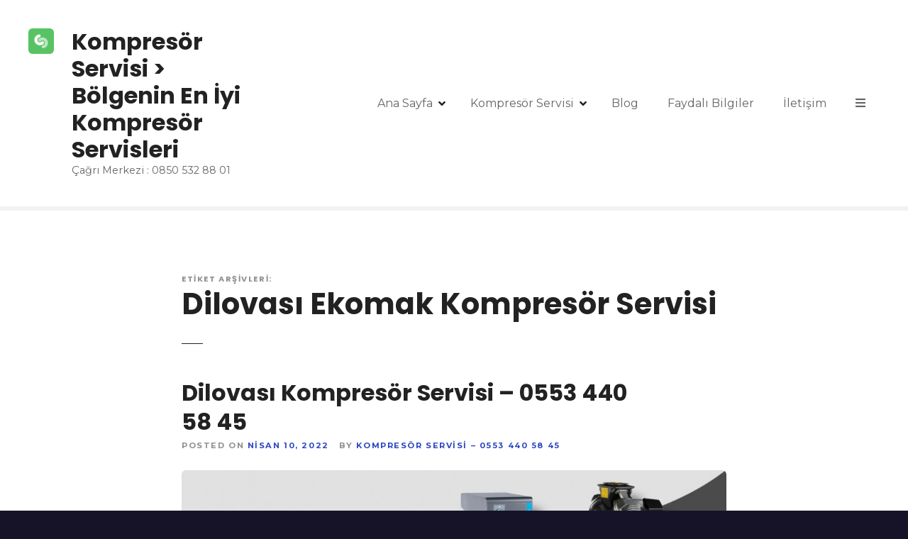

--- FILE ---
content_type: text/html; charset=UTF-8
request_url: https://www.kompresorteknikservisleri.com/tag/dilovasi-ekomak-kompresor-servisi/
body_size: 11571
content:
<!doctype html>
<html lang="tr">
<head>
	<meta charset="UTF-8">
	<meta name="viewport" content="width=device-width, initial-scale=1">
	<link rel="profile" href="https://gmpg.org/xfn/11">

	<title>Dilovası Ekomak Kompresör Servisi &#8211; Kompresör Servisi &gt; Bölgenin En İyi Kompresör Servisleri</title>
<meta name='robots' content='max-image-preview:large' />
	<style>img:is([sizes="auto" i], [sizes^="auto," i]) { contain-intrinsic-size: 3000px 1500px }</style>
	<link rel='dns-prefetch' href='//fonts.googleapis.com' />
<link rel="alternate" type="application/rss+xml" title="Kompresör Servisi &gt; Bölgenin En İyi Kompresör Servisleri &raquo; akışı" href="https://www.kompresorteknikservisleri.com/feed/" />
<link rel="alternate" type="application/rss+xml" title="Kompresör Servisi &gt; Bölgenin En İyi Kompresör Servisleri &raquo; yorum akışı" href="https://www.kompresorteknikservisleri.com/comments/feed/" />
<link rel="alternate" type="application/rss+xml" title="Kompresör Servisi &gt; Bölgenin En İyi Kompresör Servisleri &raquo; Dilovası Ekomak Kompresör Servisi etiket akışı" href="https://www.kompresorteknikservisleri.com/tag/dilovasi-ekomak-kompresor-servisi/feed/" />
<script type="text/javascript">
/* <![CDATA[ */
window._wpemojiSettings = {"baseUrl":"https:\/\/s.w.org\/images\/core\/emoji\/16.0.1\/72x72\/","ext":".png","svgUrl":"https:\/\/s.w.org\/images\/core\/emoji\/16.0.1\/svg\/","svgExt":".svg","source":{"concatemoji":"https:\/\/www.kompresorteknikservisleri.com\/wp-includes\/js\/wp-emoji-release.min.js?ver=cbe60d67ba732ace612208a5660a63b8"}};
/*! This file is auto-generated */
!function(s,n){var o,i,e;function c(e){try{var t={supportTests:e,timestamp:(new Date).valueOf()};sessionStorage.setItem(o,JSON.stringify(t))}catch(e){}}function p(e,t,n){e.clearRect(0,0,e.canvas.width,e.canvas.height),e.fillText(t,0,0);var t=new Uint32Array(e.getImageData(0,0,e.canvas.width,e.canvas.height).data),a=(e.clearRect(0,0,e.canvas.width,e.canvas.height),e.fillText(n,0,0),new Uint32Array(e.getImageData(0,0,e.canvas.width,e.canvas.height).data));return t.every(function(e,t){return e===a[t]})}function u(e,t){e.clearRect(0,0,e.canvas.width,e.canvas.height),e.fillText(t,0,0);for(var n=e.getImageData(16,16,1,1),a=0;a<n.data.length;a++)if(0!==n.data[a])return!1;return!0}function f(e,t,n,a){switch(t){case"flag":return n(e,"\ud83c\udff3\ufe0f\u200d\u26a7\ufe0f","\ud83c\udff3\ufe0f\u200b\u26a7\ufe0f")?!1:!n(e,"\ud83c\udde8\ud83c\uddf6","\ud83c\udde8\u200b\ud83c\uddf6")&&!n(e,"\ud83c\udff4\udb40\udc67\udb40\udc62\udb40\udc65\udb40\udc6e\udb40\udc67\udb40\udc7f","\ud83c\udff4\u200b\udb40\udc67\u200b\udb40\udc62\u200b\udb40\udc65\u200b\udb40\udc6e\u200b\udb40\udc67\u200b\udb40\udc7f");case"emoji":return!a(e,"\ud83e\udedf")}return!1}function g(e,t,n,a){var r="undefined"!=typeof WorkerGlobalScope&&self instanceof WorkerGlobalScope?new OffscreenCanvas(300,150):s.createElement("canvas"),o=r.getContext("2d",{willReadFrequently:!0}),i=(o.textBaseline="top",o.font="600 32px Arial",{});return e.forEach(function(e){i[e]=t(o,e,n,a)}),i}function t(e){var t=s.createElement("script");t.src=e,t.defer=!0,s.head.appendChild(t)}"undefined"!=typeof Promise&&(o="wpEmojiSettingsSupports",i=["flag","emoji"],n.supports={everything:!0,everythingExceptFlag:!0},e=new Promise(function(e){s.addEventListener("DOMContentLoaded",e,{once:!0})}),new Promise(function(t){var n=function(){try{var e=JSON.parse(sessionStorage.getItem(o));if("object"==typeof e&&"number"==typeof e.timestamp&&(new Date).valueOf()<e.timestamp+604800&&"object"==typeof e.supportTests)return e.supportTests}catch(e){}return null}();if(!n){if("undefined"!=typeof Worker&&"undefined"!=typeof OffscreenCanvas&&"undefined"!=typeof URL&&URL.createObjectURL&&"undefined"!=typeof Blob)try{var e="postMessage("+g.toString()+"("+[JSON.stringify(i),f.toString(),p.toString(),u.toString()].join(",")+"));",a=new Blob([e],{type:"text/javascript"}),r=new Worker(URL.createObjectURL(a),{name:"wpTestEmojiSupports"});return void(r.onmessage=function(e){c(n=e.data),r.terminate(),t(n)})}catch(e){}c(n=g(i,f,p,u))}t(n)}).then(function(e){for(var t in e)n.supports[t]=e[t],n.supports.everything=n.supports.everything&&n.supports[t],"flag"!==t&&(n.supports.everythingExceptFlag=n.supports.everythingExceptFlag&&n.supports[t]);n.supports.everythingExceptFlag=n.supports.everythingExceptFlag&&!n.supports.flag,n.DOMReady=!1,n.readyCallback=function(){n.DOMReady=!0}}).then(function(){return e}).then(function(){var e;n.supports.everything||(n.readyCallback(),(e=n.source||{}).concatemoji?t(e.concatemoji):e.wpemoji&&e.twemoji&&(t(e.twemoji),t(e.wpemoji)))}))}((window,document),window._wpemojiSettings);
/* ]]> */
</script>
		<style>
					</style>
		<link rel='stylesheet' id='citadela-reset-css' href='//www.kompresorteknikservisleri.com/wp-content/cache/wpfc-minified/4v4p72g/4aw1t.css' type='text/css' media='all' />
<link rel='stylesheet' id='citadela-base-css' href='//www.kompresorteknikservisleri.com/wp-content/cache/wpfc-minified/pzttpak/4aw1t.css' type='text/css' media='all' />
<style id='wp-emoji-styles-inline-css' type='text/css'>

	img.wp-smiley, img.emoji {
		display: inline !important;
		border: none !important;
		box-shadow: none !important;
		height: 1em !important;
		width: 1em !important;
		margin: 0 0.07em !important;
		vertical-align: -0.1em !important;
		background: none !important;
		padding: 0 !important;
	}
</style>
<link rel='stylesheet' id='wp-block-library-css' href='//www.kompresorteknikservisleri.com/wp-content/cache/wpfc-minified/23v6blex/4aw1t.css' type='text/css' media='all' />
<style id='classic-theme-styles-inline-css' type='text/css'>
/*! This file is auto-generated */
.wp-block-button__link{color:#fff;background-color:#32373c;border-radius:9999px;box-shadow:none;text-decoration:none;padding:calc(.667em + 2px) calc(1.333em + 2px);font-size:1.125em}.wp-block-file__button{background:#32373c;color:#fff;text-decoration:none}
</style>
<link rel='stylesheet' id='citadela-item-featured-image-block-style-css' href='//www.kompresorteknikservisleri.com/wp-content/cache/wpfc-minified/ernxp254/4aw1t.css' type='text/css' media='all' />
<link rel='stylesheet' id='citadela-item-opening-hours-block-style-css' href='//www.kompresorteknikservisleri.com/wp-content/cache/wpfc-minified/g0e5jlak/4aw1t.css' type='text/css' media='all' />
<link rel='stylesheet' id='citadela-item-contact-details-block-style-css' href='//www.kompresorteknikservisleri.com/wp-content/cache/wpfc-minified/kz9pxfqj/4aw1t.css' type='text/css' media='all' />
<link rel='stylesheet' id='citadela-item-contact-form-block-style-css' href='//www.kompresorteknikservisleri.com/wp-content/cache/wpfc-minified/kmonabg7/4aw1t.css' type='text/css' media='all' />
<link rel='stylesheet' id='citadela-item-gpx-download-block-style-css' href='//www.kompresorteknikservisleri.com/wp-content/cache/wpfc-minified/22wxqce8/4aw1t.css' type='text/css' media='all' />
<link rel='stylesheet' id='citadela-item-get-directions-block-style-css' href='//www.kompresorteknikservisleri.com/wp-content/cache/wpfc-minified/nivd607/4aw1t.css' type='text/css' media='all' />
<link rel='stylesheet' id='citadela-item-claim-listing-block-style-css' href='//www.kompresorteknikservisleri.com/wp-content/cache/wpfc-minified/988w4vim/4aw1t.css' type='text/css' media='all' />
<link rel='stylesheet' id='citadela-item-extension-block-style-css' href='//www.kompresorteknikservisleri.com/wp-content/cache/wpfc-minified/jz7wrnnw/4aw1t.css' type='text/css' media='all' />
<link rel='stylesheet' id='citadela-item-gallery-block-style-css' href='//www.kompresorteknikservisleri.com/wp-content/cache/wpfc-minified/fervyxxu/4aw1t.css' type='text/css' media='all' />
<link rel='stylesheet' id='citadela-item-events-block-style-css' href='//www.kompresorteknikservisleri.com/wp-content/cache/wpfc-minified/8as5un5o/4aw1t.css' type='text/css' media='all' />
<link rel='stylesheet' id='citadela-directory-search-form-block-style-css' href='//www.kompresorteknikservisleri.com/wp-content/cache/wpfc-minified/ky01la1z/4aw1t.css' type='text/css' media='all' />
<link rel='stylesheet' id='citadela-posts-search-form-block-style-css' href='//www.kompresorteknikservisleri.com/wp-content/cache/wpfc-minified/22rmqnqj/4aw1t.css' type='text/css' media='all' />
<link rel='stylesheet' id='citadela-posts-search-results-block-style-css' href='//www.kompresorteknikservisleri.com/wp-content/cache/wpfc-minified/q69962gm/4aw1t.css' type='text/css' media='all' />
<link rel='stylesheet' id='citadela-default-search-results-block-style-css' href='//www.kompresorteknikservisleri.com/wp-content/cache/wpfc-minified/kb5oiiap/4aw1t.css' type='text/css' media='all' />
<link rel='stylesheet' id='citadela-directory-advanced-filters-block-style-css' href='//www.kompresorteknikservisleri.com/wp-content/cache/wpfc-minified/2pam3crp/4aw1t.css' type='text/css' media='all' />
<link rel='stylesheet' id='citadela-authors-list-block-style-css' href='//www.kompresorteknikservisleri.com/wp-content/cache/wpfc-minified/jyr384oo/4aw1t.css' type='text/css' media='all' />
<link rel='stylesheet' id='citadela-author-detail-block-style-css' href='//www.kompresorteknikservisleri.com/wp-content/cache/wpfc-minified/d3oluuk7/4aw1t.css' type='text/css' media='all' />
<link rel='stylesheet' id='citadela-blog-posts-block-style-css' href='//www.kompresorteknikservisleri.com/wp-content/cache/wpfc-minified/f12l9gpj/4aw1t.css' type='text/css' media='all' />
<link rel='stylesheet' id='citadela-posts-block-style-css' href='//www.kompresorteknikservisleri.com/wp-content/cache/wpfc-minified/89kz7qxh/4aw1t.css' type='text/css' media='all' />
<link rel='stylesheet' id='citadela-price-table-block-style-css' href='//www.kompresorteknikservisleri.com/wp-content/cache/wpfc-minified/8azn658r/4aw1t.css' type='text/css' media='all' />
<link rel='stylesheet' id='citadela-spacer-block-style-css' href='//www.kompresorteknikservisleri.com/wp-content/cache/wpfc-minified/7bgzw5bt/4aw1t.css' type='text/css' media='all' />
<link rel='stylesheet' id='citadela-service-block-style-css' href='//www.kompresorteknikservisleri.com/wp-content/cache/wpfc-minified/kpvp2xj5/4aw1t.css' type='text/css' media='all' />
<link rel='stylesheet' id='citadela-responsive-text-block-style-css' href='//www.kompresorteknikservisleri.com/wp-content/cache/wpfc-minified/eeuu6rsn/4aw1t.css' type='text/css' media='all' />
<link rel='stylesheet' id='citadela-page-title-block-style-css' href='//www.kompresorteknikservisleri.com/wp-content/cache/wpfc-minified/ck12fpn/4aw1t.css' type='text/css' media='all' />
<link rel='stylesheet' id='citadela-opening-hours-block-style-css' href='//www.kompresorteknikservisleri.com/wp-content/cache/wpfc-minified/jr0hshs4/4aw1t.css' type='text/css' media='all' />
<link rel='stylesheet' id='citadela-cluster-block-style-css' href='//www.kompresorteknikservisleri.com/wp-content/cache/wpfc-minified/dr46hr01/4aw1t.css' type='text/css' media='all' />
<style id='global-styles-inline-css' type='text/css'>
:root{--wp--preset--aspect-ratio--square: 1;--wp--preset--aspect-ratio--4-3: 4/3;--wp--preset--aspect-ratio--3-4: 3/4;--wp--preset--aspect-ratio--3-2: 3/2;--wp--preset--aspect-ratio--2-3: 2/3;--wp--preset--aspect-ratio--16-9: 16/9;--wp--preset--aspect-ratio--9-16: 9/16;--wp--preset--color--black: #000000;--wp--preset--color--cyan-bluish-gray: #abb8c3;--wp--preset--color--white: #ffffff;--wp--preset--color--pale-pink: #f78da7;--wp--preset--color--vivid-red: #cf2e2e;--wp--preset--color--luminous-vivid-orange: #ff6900;--wp--preset--color--luminous-vivid-amber: #fcb900;--wp--preset--color--light-green-cyan: #7bdcb5;--wp--preset--color--vivid-green-cyan: #00d084;--wp--preset--color--pale-cyan-blue: #8ed1fc;--wp--preset--color--vivid-cyan-blue: #0693e3;--wp--preset--color--vivid-purple: #9b51e0;--wp--preset--gradient--vivid-cyan-blue-to-vivid-purple: linear-gradient(135deg,rgba(6,147,227,1) 0%,rgb(155,81,224) 100%);--wp--preset--gradient--light-green-cyan-to-vivid-green-cyan: linear-gradient(135deg,rgb(122,220,180) 0%,rgb(0,208,130) 100%);--wp--preset--gradient--luminous-vivid-amber-to-luminous-vivid-orange: linear-gradient(135deg,rgba(252,185,0,1) 0%,rgba(255,105,0,1) 100%);--wp--preset--gradient--luminous-vivid-orange-to-vivid-red: linear-gradient(135deg,rgba(255,105,0,1) 0%,rgb(207,46,46) 100%);--wp--preset--gradient--very-light-gray-to-cyan-bluish-gray: linear-gradient(135deg,rgb(238,238,238) 0%,rgb(169,184,195) 100%);--wp--preset--gradient--cool-to-warm-spectrum: linear-gradient(135deg,rgb(74,234,220) 0%,rgb(151,120,209) 20%,rgb(207,42,186) 40%,rgb(238,44,130) 60%,rgb(251,105,98) 80%,rgb(254,248,76) 100%);--wp--preset--gradient--blush-light-purple: linear-gradient(135deg,rgb(255,206,236) 0%,rgb(152,150,240) 100%);--wp--preset--gradient--blush-bordeaux: linear-gradient(135deg,rgb(254,205,165) 0%,rgb(254,45,45) 50%,rgb(107,0,62) 100%);--wp--preset--gradient--luminous-dusk: linear-gradient(135deg,rgb(255,203,112) 0%,rgb(199,81,192) 50%,rgb(65,88,208) 100%);--wp--preset--gradient--pale-ocean: linear-gradient(135deg,rgb(255,245,203) 0%,rgb(182,227,212) 50%,rgb(51,167,181) 100%);--wp--preset--gradient--electric-grass: linear-gradient(135deg,rgb(202,248,128) 0%,rgb(113,206,126) 100%);--wp--preset--gradient--midnight: linear-gradient(135deg,rgb(2,3,129) 0%,rgb(40,116,252) 100%);--wp--preset--font-size--small: 13px;--wp--preset--font-size--medium: 20px;--wp--preset--font-size--large: 36px;--wp--preset--font-size--x-large: 42px;--wp--preset--spacing--20: 0.44rem;--wp--preset--spacing--30: 0.67rem;--wp--preset--spacing--40: 1rem;--wp--preset--spacing--50: 1.5rem;--wp--preset--spacing--60: 2.25rem;--wp--preset--spacing--70: 3.38rem;--wp--preset--spacing--80: 5.06rem;--wp--preset--shadow--natural: 6px 6px 9px rgba(0, 0, 0, 0.2);--wp--preset--shadow--deep: 12px 12px 50px rgba(0, 0, 0, 0.4);--wp--preset--shadow--sharp: 6px 6px 0px rgba(0, 0, 0, 0.2);--wp--preset--shadow--outlined: 6px 6px 0px -3px rgba(255, 255, 255, 1), 6px 6px rgba(0, 0, 0, 1);--wp--preset--shadow--crisp: 6px 6px 0px rgba(0, 0, 0, 1);}:where(.is-layout-flex){gap: 0.5em;}:where(.is-layout-grid){gap: 0.5em;}body .is-layout-flex{display: flex;}.is-layout-flex{flex-wrap: wrap;align-items: center;}.is-layout-flex > :is(*, div){margin: 0;}body .is-layout-grid{display: grid;}.is-layout-grid > :is(*, div){margin: 0;}:where(.wp-block-columns.is-layout-flex){gap: 2em;}:where(.wp-block-columns.is-layout-grid){gap: 2em;}:where(.wp-block-post-template.is-layout-flex){gap: 1.25em;}:where(.wp-block-post-template.is-layout-grid){gap: 1.25em;}.has-black-color{color: var(--wp--preset--color--black) !important;}.has-cyan-bluish-gray-color{color: var(--wp--preset--color--cyan-bluish-gray) !important;}.has-white-color{color: var(--wp--preset--color--white) !important;}.has-pale-pink-color{color: var(--wp--preset--color--pale-pink) !important;}.has-vivid-red-color{color: var(--wp--preset--color--vivid-red) !important;}.has-luminous-vivid-orange-color{color: var(--wp--preset--color--luminous-vivid-orange) !important;}.has-luminous-vivid-amber-color{color: var(--wp--preset--color--luminous-vivid-amber) !important;}.has-light-green-cyan-color{color: var(--wp--preset--color--light-green-cyan) !important;}.has-vivid-green-cyan-color{color: var(--wp--preset--color--vivid-green-cyan) !important;}.has-pale-cyan-blue-color{color: var(--wp--preset--color--pale-cyan-blue) !important;}.has-vivid-cyan-blue-color{color: var(--wp--preset--color--vivid-cyan-blue) !important;}.has-vivid-purple-color{color: var(--wp--preset--color--vivid-purple) !important;}.has-black-background-color{background-color: var(--wp--preset--color--black) !important;}.has-cyan-bluish-gray-background-color{background-color: var(--wp--preset--color--cyan-bluish-gray) !important;}.has-white-background-color{background-color: var(--wp--preset--color--white) !important;}.has-pale-pink-background-color{background-color: var(--wp--preset--color--pale-pink) !important;}.has-vivid-red-background-color{background-color: var(--wp--preset--color--vivid-red) !important;}.has-luminous-vivid-orange-background-color{background-color: var(--wp--preset--color--luminous-vivid-orange) !important;}.has-luminous-vivid-amber-background-color{background-color: var(--wp--preset--color--luminous-vivid-amber) !important;}.has-light-green-cyan-background-color{background-color: var(--wp--preset--color--light-green-cyan) !important;}.has-vivid-green-cyan-background-color{background-color: var(--wp--preset--color--vivid-green-cyan) !important;}.has-pale-cyan-blue-background-color{background-color: var(--wp--preset--color--pale-cyan-blue) !important;}.has-vivid-cyan-blue-background-color{background-color: var(--wp--preset--color--vivid-cyan-blue) !important;}.has-vivid-purple-background-color{background-color: var(--wp--preset--color--vivid-purple) !important;}.has-black-border-color{border-color: var(--wp--preset--color--black) !important;}.has-cyan-bluish-gray-border-color{border-color: var(--wp--preset--color--cyan-bluish-gray) !important;}.has-white-border-color{border-color: var(--wp--preset--color--white) !important;}.has-pale-pink-border-color{border-color: var(--wp--preset--color--pale-pink) !important;}.has-vivid-red-border-color{border-color: var(--wp--preset--color--vivid-red) !important;}.has-luminous-vivid-orange-border-color{border-color: var(--wp--preset--color--luminous-vivid-orange) !important;}.has-luminous-vivid-amber-border-color{border-color: var(--wp--preset--color--luminous-vivid-amber) !important;}.has-light-green-cyan-border-color{border-color: var(--wp--preset--color--light-green-cyan) !important;}.has-vivid-green-cyan-border-color{border-color: var(--wp--preset--color--vivid-green-cyan) !important;}.has-pale-cyan-blue-border-color{border-color: var(--wp--preset--color--pale-cyan-blue) !important;}.has-vivid-cyan-blue-border-color{border-color: var(--wp--preset--color--vivid-cyan-blue) !important;}.has-vivid-purple-border-color{border-color: var(--wp--preset--color--vivid-purple) !important;}.has-vivid-cyan-blue-to-vivid-purple-gradient-background{background: var(--wp--preset--gradient--vivid-cyan-blue-to-vivid-purple) !important;}.has-light-green-cyan-to-vivid-green-cyan-gradient-background{background: var(--wp--preset--gradient--light-green-cyan-to-vivid-green-cyan) !important;}.has-luminous-vivid-amber-to-luminous-vivid-orange-gradient-background{background: var(--wp--preset--gradient--luminous-vivid-amber-to-luminous-vivid-orange) !important;}.has-luminous-vivid-orange-to-vivid-red-gradient-background{background: var(--wp--preset--gradient--luminous-vivid-orange-to-vivid-red) !important;}.has-very-light-gray-to-cyan-bluish-gray-gradient-background{background: var(--wp--preset--gradient--very-light-gray-to-cyan-bluish-gray) !important;}.has-cool-to-warm-spectrum-gradient-background{background: var(--wp--preset--gradient--cool-to-warm-spectrum) !important;}.has-blush-light-purple-gradient-background{background: var(--wp--preset--gradient--blush-light-purple) !important;}.has-blush-bordeaux-gradient-background{background: var(--wp--preset--gradient--blush-bordeaux) !important;}.has-luminous-dusk-gradient-background{background: var(--wp--preset--gradient--luminous-dusk) !important;}.has-pale-ocean-gradient-background{background: var(--wp--preset--gradient--pale-ocean) !important;}.has-electric-grass-gradient-background{background: var(--wp--preset--gradient--electric-grass) !important;}.has-midnight-gradient-background{background: var(--wp--preset--gradient--midnight) !important;}.has-small-font-size{font-size: var(--wp--preset--font-size--small) !important;}.has-medium-font-size{font-size: var(--wp--preset--font-size--medium) !important;}.has-large-font-size{font-size: var(--wp--preset--font-size--large) !important;}.has-x-large-font-size{font-size: var(--wp--preset--font-size--x-large) !important;}
:where(.wp-block-post-template.is-layout-flex){gap: 1.25em;}:where(.wp-block-post-template.is-layout-grid){gap: 1.25em;}
:where(.wp-block-columns.is-layout-flex){gap: 2em;}:where(.wp-block-columns.is-layout-grid){gap: 2em;}
:root :where(.wp-block-pullquote){font-size: 1.5em;line-height: 1.6;}
</style>
<link rel='stylesheet' id='contact-form-7-css' href='//www.kompresorteknikservisleri.com/wp-content/cache/wpfc-minified/qt0phj0u/4aw1t.css' type='text/css' media='all' />
<link rel='stylesheet' id='citadela-theme-general-styles-css' href='//www.kompresorteknikservisleri.com/wp-content/cache/wpfc-minified/2z63dvmv/4aw1t.css' type='text/css' media='all' />
<link rel='stylesheet' id='citadela-fontawesome-css' href='//www.kompresorteknikservisleri.com/wp-content/cache/wpfc-minified/890igxbs/4aw1t.css' type='text/css' media='all' />
<link rel='stylesheet' id='citadela-photoswipe-css-css' href='//www.kompresorteknikservisleri.com/wp-content/cache/wpfc-minified/f3fklm9o/4aw1t.css' type='text/css' media='all' />
<link rel='stylesheet' id='citadela-photoswipe-css-default-skin-css' href='//www.kompresorteknikservisleri.com/wp-content/cache/wpfc-minified/6w9xv2cr/4aw1t.css' type='text/css' media='all' />
<link rel='stylesheet' id='citadela-leaflet-markercluster-default-css' href='//www.kompresorteknikservisleri.com/wp-content/cache/wpfc-minified/fhikflx3/4aw1t.css' type='text/css' media='all' />
<link rel='stylesheet' id='citadela-leaflet-markercluster-css' href='//www.kompresorteknikservisleri.com/wp-content/cache/wpfc-minified/dt4la86o/4aw1t.css' type='text/css' media='all' />
<link rel='stylesheet' id='citadela-leaflet-css' href='//www.kompresorteknikservisleri.com/wp-content/cache/wpfc-minified/8tstrxcs/4aw1t.css' type='text/css' media='all' />
<link rel='stylesheet' id='citadela-leaflet-gesture-handling-css' href='//www.kompresorteknikservisleri.com/wp-content/cache/wpfc-minified/f6bfdbd5/4aw1t.css' type='text/css' media='all' />
<link rel='stylesheet' id='citadela-raty-css' href='//www.kompresorteknikservisleri.com/wp-content/cache/wpfc-minified/1o6nk3vk/4aw1t.css' type='text/css' media='all' />
<link rel='stylesheet' id='citadela-directory-frontend-css' href='//www.kompresorteknikservisleri.com/wp-content/cache/wpfc-minified/e4apdnex/4aw1t.css' type='text/css' media='all' />
<link rel='stylesheet' id='citadela-pro-google-fonts-css' href='https://fonts.googleapis.com/css?family=Montserrat%3A100%2C100italic%2C200%2C200italic%2C300%2C300italic%2Cregular%2Citalic%2C500%2C500italic%2C600%2C600italic%2C700%2C700italic%2C800%2C800italic%2C900%2C900italic%7CPoppins%3A100%2C100italic%2C200%2C200italic%2C300%2C300italic%2Cregular%2Citalic%2C500%2C500italic%2C600%2C600italic%2C700%2C700italic%2C800%2C800italic%2C900%2C900italic&#038;subset=cyrillic%2Ccyrillic-ext%2Clatin%2Clatin-ext%2Cvietnamese%2Cdevanagari%2Clatin%2Clatin-ext&#038;display=swap&#038;ver=cbe60d67ba732ace612208a5660a63b8' type='text/css' media='all' />
<link rel='stylesheet' id='awpcp-font-awesome-css' href='https://use.fontawesome.com/releases/v5.2.0/css/all.css?ver=5.2.0' type='text/css' media='all' />
<link rel='stylesheet' id='awpcp-frontend-style-css' href='//www.kompresorteknikservisleri.com/wp-content/cache/wpfc-minified/jnht4mc8/4aw1t.css' type='text/css' media='all' />
<!--n2css--><!--n2js--><script type="text/javascript" src="https://www.kompresorteknikservisleri.com/wp-includes/js/jquery/jquery.min.js?ver=3.7.1" id="jquery-core-js"></script>
<script type="text/javascript" src="https://www.kompresorteknikservisleri.com/wp-includes/js/jquery/jquery-migrate.min.js?ver=3.4.1" id="jquery-migrate-js"></script>
<script type="text/javascript" src="https://www.kompresorteknikservisleri.com/wp-content/plugins/citadela-pro/assets/blocks/spacer/src/frontend.js?ver=1725032731" id="spacer-frontend-js"></script>
<script type="text/javascript" src="https://www.kompresorteknikservisleri.com/wp-content/plugins/citadela-pro/assets/blocks/service/src/frontend.js?ver=1725032730" id="service-frontend-js"></script>
<script type="text/javascript" src="https://www.kompresorteknikservisleri.com/wp-content/plugins/citadela-pro/assets/blocks/responsive-text/src/frontend.js?ver=1725032730" id="responsive-text-frontend-js"></script>
<script type="text/javascript" src="https://www.kompresorteknikservisleri.com/wp-content/plugins/citadela-pro/assets/blocks/page-title/src/frontend.js?ver=1725032731" id="page-title-frontend-js"></script>
<script type="text/javascript" src="https://www.kompresorteknikservisleri.com/wp-content/plugins/citadela-pro/assets/blocks/cluster/src/frontend.js?ver=1725032731" id="cluster-frontend-js"></script>
<script type="text/javascript" src="https://www.kompresorteknikservisleri.com/wp-content/plugins/citadela-directory/plugin/assets/leaflet/leaflet.js?ver=1.6.0" id="citadela-leaflet-js"></script>
<link rel="https://api.w.org/" href="https://www.kompresorteknikservisleri.com/wp-json/" /><link rel="alternate" title="JSON" type="application/json" href="https://www.kompresorteknikservisleri.com/wp-json/wp/v2/tags/851" /><link rel="EditURI" type="application/rsd+xml" title="RSD" href="https://www.kompresorteknikservisleri.com/xmlrpc.php?rsd" />

        <noscript>
            <style>
                #the-preloader-element { display: none !important; }
            </style>
        </noscript>
        <link rel="preload" as="font" type="font/woff2" href="https://www.kompresorteknikservisleri.com/wp-content/themes/citadela/design/css/assets/fontawesome/webfonts/fa-solid-900.woff2" crossorigin/><link rel="preload" as="font" type="font/woff2" href="https://www.kompresorteknikservisleri.com/wp-content/themes/citadela/design/css/assets/fontawesome/webfonts/fa-regular-400.woff2" crossorigin/><link rel="preload" as="font" type="font/woff2" href="https://www.kompresorteknikservisleri.com/wp-content/themes/citadela/design/css/assets/fontawesome/webfonts/fa-brands-400.woff2" crossorigin/>		<script type="text/javascript">
			var CitadelaDirectorySettings = {"home":{"url":"https:\/\/www.kompresorteknikservisleri.com"},"wpSettings":{"postsPerPage":"6"},"ajax":{"url":"https:\/\/www.kompresorteknikservisleri.com\/wp-admin\/admin-ajax.php","actions":{"item-contact-form:wpajax_send":"item-contact-form:wpajax_send"}},"paths":{"css":"https:\/\/www.kompresorteknikservisleri.com\/wp-content\/plugins\/citadela-directory\/design\/css","assets":"https:\/\/www.kompresorteknikservisleri.com\/wp-content\/plugins\/citadela-directory\/plugin\/assets"},"images":"https:\/\/www.kompresorteknikservisleri.com\/wp-content\/plugins\/citadela-directory\/design\/images","keys":{"recaptchaSiteKey":false},"specialPages":{"single-item":"5642","search-results":"5643","item-category":"5644","item-location":"5645","posts-search-results":"5646","posts-category":"6379","posts-tag":"6380","posts-date":"6381","posts-author":"6382","default-search-results":"6383","404-page":"6384"},"l10n":{"datetimes":{"startOfWeek":"1"}},"features":{"item_reviews":true,"item_extension":true},"options":{"item_extension":{"enable":true,"inputs_group":{"group_name":"Features & Services","inputs":{"price_range":{"type":"select","label":"Fiyat Aral\u0131\u011f\u0131","description":"","unit":"","unit-position":"right","use_url_label":false,"use_as_filter":true,"checkbox_filters_group_name":"","choices":{"inexpensive":"$","moderately-expensive":"$$","expensive":"$$$","very-expensive":"$$$$"},"choices_label":"Choose option"},"credit_cards":{"type":"checkbox","label":"Kredi Kart\u0131","description":"","unit":"","unit-position":"right","use_url_label":false,"use_as_filter":true,"checkbox_filters_group_name":"Money Options"},"money_back":{"type":"checkbox","label":"Para \u0130adesi","description":"","unit":"","unit-position":"right","use_url_label":false,"use_as_filter":true,"checkbox_filters_group_name":"Money Options"},"all_inclusive":{"type":"checkbox","label":"Her\u015fey Dahil","description":"","unit":"","unit-position":"right","use_url_label":false,"use_as_filter":true,"checkbox_filters_group_name":"Money Options"},"reservation":{"type":"checkbox","label":"Rezervasyon","description":"","unit":"","unit-position":"right","use_url_label":false,"use_as_filter":true,"checkbox_filters_group_name":"Reservations"},"reservation_link":{"type":"citadela_url","label":"Rezervasyon Linki","description":"","unit":"","unit-position":"right","use_url_label":true,"use_as_filter":false,"checkbox_filters_group_name":""},"season_ticket":{"type":"checkbox","label":"Sezonluk Bilet","description":"","unit":"","unit-position":"right","use_url_label":false,"use_as_filter":true,"checkbox_filters_group_name":"Reservations"},"24__7_support":{"type":"checkbox","label":"24 \/ 7 Destek","description":"","unit":"","unit-position":"right","use_url_label":false,"use_as_filter":true,"checkbox_filters_group_name":"Additional Features"},"public_wifi":{"type":"checkbox","label":"Ortak Wifi","description":"","unit":"","unit-position":"right","use_url_label":false,"use_as_filter":true,"checkbox_filters_group_name":"Additional Features"},"showers":{"type":"checkbox","label":"Du\u015flar","description":"","unit":"","unit-position":"right","use_url_label":false,"use_as_filter":false,"checkbox_filters_group_name":"Additional Features"},"test_drive":{"type":"checkbox","label":"Test S\u00fcr\u00fc\u015f\u00fc","description":"","unit":"","unit-position":"right","use_url_label":false,"use_as_filter":false,"checkbox_filters_group_name":"Additional Features"},"barrier-free_access":{"type":"checkbox","label":"Engelsiz Eri\u015fim","description":"","unit":"","unit-position":"right","use_url_label":false,"use_as_filter":true,"checkbox_filters_group_name":"Additional Features"},"ongoing_restriction":{"type":"textarea","label":"Devam Eden K\u0131s\u0131tlama","description":"Ziyaret\u00e7ileriniz \u0130\u00e7in Uyar\u0131","unit":"","unit-position":"right","use_url_label":false,"use_as_filter":false,"checkbox_filters_group_name":""}}}},"item_detail":{"item_slug":"servisliste","item_website_rel":"nofollow","enable":false}},"currentPost":{"post_id":6703,"post_type":"post"}}		</script>
		<meta name="generator" content="Elementor 3.32.5; features: additional_custom_breakpoints; settings: css_print_method-external, google_font-enabled, font_display-auto">
        <script type="text/javascript">
            var CitadelaProSettings = {"wpSettings":{"postsPerPage":"6"},"specialPages":{"blog":"5647"},"page_for_posts":{"id":"6252","title":"Kompres\u00f6r Servisi"}}        </script>
        			<style>
				.e-con.e-parent:nth-of-type(n+4):not(.e-lazyloaded):not(.e-no-lazyload),
				.e-con.e-parent:nth-of-type(n+4):not(.e-lazyloaded):not(.e-no-lazyload) * {
					background-image: none !important;
				}
				@media screen and (max-height: 1024px) {
					.e-con.e-parent:nth-of-type(n+3):not(.e-lazyloaded):not(.e-no-lazyload),
					.e-con.e-parent:nth-of-type(n+3):not(.e-lazyloaded):not(.e-no-lazyload) * {
						background-image: none !important;
					}
				}
				@media screen and (max-height: 640px) {
					.e-con.e-parent:nth-of-type(n+2):not(.e-lazyloaded):not(.e-no-lazyload),
					.e-con.e-parent:nth-of-type(n+2):not(.e-lazyloaded):not(.e-no-lazyload) * {
						background-image: none !important;
					}
				}
			</style>
			<link rel="icon" href="https://www.kompresorteknikservisleri.com/wp-content/uploads/cropped-siteicon-32x32.png" sizes="32x32" />
<link rel="icon" href="https://www.kompresorteknikservisleri.com/wp-content/uploads/cropped-siteicon-192x192.png" sizes="192x192" />
<link rel="apple-touch-icon" href="https://www.kompresorteknikservisleri.com/wp-content/uploads/cropped-siteicon-180x180.png" />
<meta name="msapplication-TileImage" content="https://www.kompresorteknikservisleri.com/wp-content/uploads/cropped-siteicon-270x270.png" />

</head>

<body data-rsssl=1 class="archive tag tag-dilovasi-ekomak-kompresor-servisi tag-851 wp-custom-logo wp-theme-citadela classic-theme-layout classic-header-layout default-theme-design page-fullwidth is-page-title  pro-plugin-active sticky-header-enabled sticky-header-desktop-full sticky-header-mobile-full footer-collapsible-widgets-enabled elementor-default elementor-kit-6486">



<div id="page" class="site">
	<a class="skip-link screen-reader-text" href="#content">Skip to content</a>
		 
		<div class="sticky-header-wrapper">
	
		<header id="masthead" class="site-header loading logo-align-left-mobile">
			<div class="grid-main">

				<div 
					class="site-branding " 
					style="max-width:300px;"				>
											<div 
							class="logo-wrapper" 
							style="max-width:150px;"data-mobile-max-width="{&quot;desktop&quot;:&quot;150px&quot;,&quot;mobile&quot;:&quot;150px&quot;}"						>
							<a href="https://www.kompresorteknikservisleri.com/" class="custom-logo-link" rel="home"><img width="36" height="36" src="https://www.kompresorteknikservisleri.com/wp-content/uploads/logo.png" class="custom-logo" alt="Kompresör Servisi &gt; Bölgenin En İyi Kompresör Servisleri" decoding="async" /></a>						</div>
					
					<div class="text-logo">

													<p class="site-title" data-mobile-font-size="{&quot;desktop&quot;:&quot;&quot;,&quot;mobile&quot;:&quot;1.4em&quot;}"><a href="https://www.kompresorteknikservisleri.com/" rel="home">Kompresör Servisi &gt; Bölgenin En İyi Kompresör Servisleri</a></p>
														<p class="site-description">Çağrı Merkezi : 0850 532 88 01</p>
											</div><!-- .text-logo -->
				</div><!-- .site-branding -->
				
								
				<nav id="site-navigation" class="main-navigation menu-hidden ">
					<div class="citadela-menu-container citadela-menu-main-menu"><ul id="main-menu" class="citadela-menu"><li id="menu-item-5685" class="menu-item menu-item-type-post_type menu-item-object-page menu-item-home menu-item-has-children menu-item-5685"><a href="https://www.kompresorteknikservisleri.com/">Ana Sayfa</a>
<ul class="sub-menu">
	<li id="menu-item-6520" class="menu-item menu-item-type-post_type menu-item-object-post menu-item-6520"><a href="https://www.kompresorteknikservisleri.com/kompresor-yedek-parca/">Kompresör Yedek Parça</a></li>
	<li id="menu-item-6521" class="menu-item menu-item-type-post_type menu-item-object-post menu-item-6521"><a href="https://www.kompresorteknikservisleri.com/komresorlerde-hangi-yag-kullanilir/">Komresörlerde Hangi Yağ Kullanılır</a></li>
	<li id="menu-item-6017" class="menu-item menu-item-type-post_type menu-item-object-page menu-item-6017"><a href="https://www.kompresorteknikservisleri.com/home-classic/">Classic</a></li>
	<li id="menu-item-6055" class="menu-item menu-item-type-post_type menu-item-object-page menu-item-6055"><a href="https://www.kompresorteknikservisleri.com/half-layout/">Half Layout</a></li>
</ul>
</li>
<li id="menu-item-6336" class="menu-item menu-item-type-post_type menu-item-object-page current_page_parent menu-item-has-children menu-item-6336"><a href="https://www.kompresorteknikservisleri.com/kompresor-servisi/">Kompresör Servisi</a>
<ul class="sub-menu">
	<li id="menu-item-6524" class="menu-item menu-item-type-post_type menu-item-object-post menu-item-6524"><a href="https://www.kompresorteknikservisleri.com/kompresor-secimi/">Kompresör Seçimi &#8211; 0553 440 58 45</a></li>
	<li id="menu-item-6522" class="menu-item menu-item-type-post_type menu-item-object-post menu-item-6522"><a href="https://www.kompresorteknikservisleri.com/pistonlu-kompresor/">Pistonlu Kompresör</a></li>
	<li id="menu-item-6523" class="menu-item menu-item-type-post_type menu-item-object-post menu-item-6523"><a href="https://www.kompresorteknikservisleri.com/vidali-kompresor/">Vidalı Kompresör</a></li>
</ul>
</li>
<li id="menu-item-5737" class="menu-item menu-item-type-post_type menu-item-object-page menu-item-5737"><a href="https://www.kompresorteknikservisleri.com/blog/">Blog</a></li>
<li id="menu-item-6476" class="menu-item menu-item-type-taxonomy menu-item-object-category menu-item-6476"><a href="https://www.kompresorteknikservisleri.com/category/faydali-bilgiler/">Faydalı Bilgiler</a></li>
<li id="menu-item-6249" class="menu-item menu-item-type-post_type menu-item-object-page menu-item-6249"><a href="https://www.kompresorteknikservisleri.com/contact/">İletişim</a></li>
<li id="menu-item-5998" class="menu-item menu-item-type-custom menu-item-object-custom menu-item-5998"><a href="tel://0850%20532%2088%2001">Çağrı Merkezini Ara</a></li>
</ul></div>				
								
				</nav><!-- #site-navigation -->


			</div><!-- .grid-main -->
		</header><!-- #masthead -->

	 
		</div>
	
	<div id="content" class="site-content">
	
        <div class="page-title standard">
            <header class="entry-header ">
                <div class="entry-header-wrap">
                    
                            <h1 class="entry-title">
            <span class="main-text">Etiket arşivleri:</span>
            <span class="main-data">Dilovası Ekomak Kompresör Servisi</span>
        </h1>
        
        
                </div>
            </header>
        </div>

        
	<div id="primary" class="content-area">
		<main id="main" class="site-main">
			<article id="post-6380" class="special-page">
	            <div class="entry-content">
		            
        <div class="wp-block-citadela-blocks ctdl-posts-search-results layout-simple  show-item-featured-image show-item-date show-item-description show-item-categories border-none">
                <div class="citadela-block-articles">
        <div class="citadela-block-articles-wrap">
                        
<article id="post-6703" class="has-thumbnail has-description has-categories" style=""">
    <header class="entry-header">
        <h2 class="entry-title">
            <a href="https://www.kompresorteknikservisleri.com/dilovasi-kompresor-servisi/" rel="bookmark">Dilovası Kompresör Servisi &#8211; 0553 440 58 45</a>        </h2>
        <div class="entry-meta">
            <span class="posted-on"><span class="posted-on-text">Posted on</span> <span class="posted-on-date"><a href="https://www.kompresorteknikservisleri.com/2022/04/10/" rel="bookmark" ><time class="entry-date published" datetime="2022-04-10T08:32:46+00:00">Nisan 10, 2022</time><time class="updated" datetime="2025-09-14T08:04:12+00:00">Eylül 14, 2025</time></a></span></span>            <span class="byline"><span class="byline-text">by</span> <span class="author vcard"><a class="url fn n" href="https://www.kompresorteknikservisleri.com/author/admin/" >Kompresör Servisi &#8211; 0553 440 58 45</a></span></span>        </div>
            </header>

    
        			<div class="post-thumbnail">
				<a href="https://www.kompresorteknikservisleri.com/dilovasi-kompresor-servisi/" title="Dilovası Kompresör Servisi &#8211; 0553 440 58 45" rel="attachment">
					<img fetchpriority="high" decoding="async" width="1030" height="404" src="https://www.kompresorteknikservisleri.com/wp-content/uploads/2022/04/dilovasi-kompresor-servis-1030x404-1.jpg" class="attachment-post-thumbnail size-post-thumbnail wp-post-image" alt="Dilovası Kompresör Servisi &#8211; 0553 440 58 45" srcset="https://www.kompresorteknikservisleri.com/wp-content/uploads/2022/04/dilovasi-kompresor-servis-1030x404-1.jpg 1030w, https://www.kompresorteknikservisleri.com/wp-content/uploads/2022/04/dilovasi-kompresor-servis-1030x404-1-300x118.jpg 300w, https://www.kompresorteknikservisleri.com/wp-content/uploads/2022/04/dilovasi-kompresor-servis-1030x404-1-1024x402.jpg 1024w, https://www.kompresorteknikservisleri.com/wp-content/uploads/2022/04/dilovasi-kompresor-servis-1030x404-1-768x301.jpg 768w, https://www.kompresorteknikservisleri.com/wp-content/uploads/2022/04/dilovasi-kompresor-servis-1030x404-1-900x353.jpg 900w, https://www.kompresorteknikservisleri.com/wp-content/uploads/2022/04/dilovasi-kompresor-servis-1030x404-1-150x59.jpg 150w" sizes="(max-width: 1030px) 100vw, 1030px" />				</a>
			</div>

		
    
    
        <div class="entry-content">
            
                Hizmetlerimiz Neler Yapıyoruz Teknik Servis Ve Bakım Dilovası&nbsp;Kompresör Servisi&nbsp;; profesyonel teknik servis kadrosuyla 7/24 her marka Pistonlu , vidalı ve dizel kompresörlerin teknik servis, arıza, peryodik bakım, tamir ve yedek parça hizmetlerini vermektedir Sıfır Ve 2. El Kompresörler Sıfır yada ikinci el garantili vidalı, dizel ve pistonlu kompresörleri uygun fiyata&#8230;
            
        </div>

    
    
        <footer class="entry-footer">
            
                        <span class="cats-links"><span class="cats-text">Posted in</span> <span class="cats-list"><a href="https://www.kompresorteknikservisleri.com/category/kompresor-servis-bolgeleri/dilovasi/" rel="category tag" style=""">Dilovası</a> <a href="https://www.kompresorteknikservisleri.com/category/kompresor-servis-bolgeleri/" rel="category tag" style=""">Kompresör Servis Bölgeleri</a></span></span>
        </footer>

    
</article>


                    </div>
    </div>

    
	<nav class="navigation pagination" aria-label="Gönderilerde gezinme">
		<h2 class="screen-reader-text">Gönderilerde gezinme</h2>
		<div class="nav-links"></div>
	</nav>        </div>

        		        </div>
	        </article>
		</main><!-- #main -->
	</div><!-- #primary -->


	</div><!-- #content -->
	
		
	<footer id="colophon" class="site-footer">

					<div class="footer-widgets-button hidden"><span class="ft-button"><i class="fas fa-circle"></i><i class="far fa-times-circle"></i></span></div>
			<div id="footer-widgets" class="footer-widgets-area">

				<div id="tag_cloud-3" class="widget widget_tag_cloud"><div class="widget-title"><h3>Hizmetler Ve Bölgelerimiz</h3></div><div class="widget-container"><div class="tagcloud"><a href="https://www.kompresorteknikservisleri.com/tag/ayirova-kompresor-ustasi/" class="tag-cloud-link tag-link-780 tag-link-position-1" style="font-size: 8pt;" aria-label=":ayırova Kompresör Ustası (1 öge)">:ayırova Kompresör Ustası</a>
<a href="https://www.kompresorteknikservisleri.com/tag/beykoz-aydin-trafo-kompresor-servisi/" class="tag-cloud-link tag-link-656 tag-link-position-2" style="font-size: 22pt;" aria-label="Beykoz Aydın Trafo Kompresör Servisi (3 öge)">Beykoz Aydın Trafo Kompresör Servisi</a>
<a href="https://www.kompresorteknikservisleri.com/tag/beykoz-kompresor-servisleri/" class="tag-cloud-link tag-link-652 tag-link-position-3" style="font-size: 22pt;" aria-label="Beykoz Kompresör Servisleri (3 öge)">Beykoz Kompresör Servisleri</a>
<a href="https://www.kompresorteknikservisleri.com/tag/beykoz-kompresor-yedek-parca/" class="tag-cloud-link tag-link-513 tag-link-position-4" style="font-size: 16.4pt;" aria-label="Beykoz Kompresör Yedek Parça (2 öge)">Beykoz Kompresör Yedek Parça</a>
<a href="https://www.kompresorteknikservisleri.com/tag/beykoz-yigitsan-kompresor-servisi/" class="tag-cloud-link tag-link-657 tag-link-position-5" style="font-size: 22pt;" aria-label="Beykoz Yiğitsan Kompresör Servisi (3 öge)">Beykoz Yiğitsan Kompresör Servisi</a>
<a href="https://www.kompresorteknikservisleri.com/tag/darica-2-el-kompresor-satan-firmalar/" class="tag-cloud-link tag-link-814 tag-link-position-6" style="font-size: 8pt;" aria-label="Darıca 2. El Kompresör Satan Firmalar (1 öge)">Darıca 2. El Kompresör Satan Firmalar</a>
<a href="https://www.kompresorteknikservisleri.com/tag/darica-aydin-trafo-kompresor-servisi/" class="tag-cloud-link tag-link-813 tag-link-position-7" style="font-size: 8pt;" aria-label="Darıca Aydın Trafo Kompresör Servisi (1 öge)">Darıca Aydın Trafo Kompresör Servisi</a>
<a href="https://www.kompresorteknikservisleri.com/tag/darica-kompresor-bakim-servisi/" class="tag-cloud-link tag-link-815 tag-link-position-8" style="font-size: 8pt;" aria-label="Darıca Kompresör Bakım Servisi (1 öge)">Darıca Kompresör Bakım Servisi</a>
<a href="https://www.kompresorteknikservisleri.com/tag/darica-kompresor-yedek-parca/" class="tag-cloud-link tag-link-505 tag-link-position-9" style="font-size: 16.4pt;" aria-label="Darıca Kompresör Yedek Parça (2 öge)">Darıca Kompresör Yedek Parça</a>
<a href="https://www.kompresorteknikservisleri.com/tag/darica-yigitsan-kompresor-servisi/" class="tag-cloud-link tag-link-812 tag-link-position-10" style="font-size: 8pt;" aria-label="Darıca Yiğitsan Kompresör Servisi (1 öge)">Darıca Yiğitsan Kompresör Servisi</a>
<a href="https://www.kompresorteknikservisleri.com/tag/eyup-kompresor-yedek-parca/" class="tag-cloud-link tag-link-519 tag-link-position-11" style="font-size: 16.4pt;" aria-label="Eyüp Kompresör Yedek Parça (2 öge)">Eyüp Kompresör Yedek Parça</a>
<a href="https://www.kompresorteknikservisleri.com/tag/gebze-2-el-kompresor-satan-firmalar/" class="tag-cloud-link tag-link-771 tag-link-position-12" style="font-size: 8pt;" aria-label="Gebze 2. El Kompresör Satan Firmalar (1 öge)">Gebze 2. El Kompresör Satan Firmalar</a>
<a href="https://www.kompresorteknikservisleri.com/tag/gebze-atlas-copco-kompresor-servisi/" class="tag-cloud-link tag-link-764 tag-link-position-13" style="font-size: 8pt;" aria-label="Gebze Atlas Copco Kompresör Servisi (1 öge)">Gebze Atlas Copco Kompresör Servisi</a>
<a href="https://www.kompresorteknikservisleri.com/tag/gebze-atlas-kompresor-servisi/" class="tag-cloud-link tag-link-765 tag-link-position-14" style="font-size: 8pt;" aria-label="Gebze Atlas Kompresör Servisi (1 öge)">Gebze Atlas Kompresör Servisi</a>
<a href="https://www.kompresorteknikservisleri.com/tag/gebze-aydin-trafo-kompresor-servisi/" class="tag-cloud-link tag-link-773 tag-link-position-15" style="font-size: 8pt;" aria-label="Gebze Aydın Trafo Kompresör Servisi (1 öge)">Gebze Aydın Trafo Kompresör Servisi</a>
<a href="https://www.kompresorteknikservisleri.com/tag/gebze-dalgakiran-kompresor-servisi/" class="tag-cloud-link tag-link-763 tag-link-position-16" style="font-size: 8pt;" aria-label="Gebze Dalgakıran Kompresör Servisi (1 öge)">Gebze Dalgakıran Kompresör Servisi</a>
<a href="https://www.kompresorteknikservisleri.com/tag/gebze-dizel-kompresor-servisi/" class="tag-cloud-link tag-link-767 tag-link-position-17" style="font-size: 8pt;" aria-label="Gebze Dizel Kompresör Servisi (1 öge)">Gebze Dizel Kompresör Servisi</a>
<a href="https://www.kompresorteknikservisleri.com/tag/gebze-kompresor-bakim-servisi/" class="tag-cloud-link tag-link-766 tag-link-position-18" style="font-size: 8pt;" aria-label="Gebze Kompresör Bakım Servisi (1 öge)">Gebze Kompresör Bakım Servisi</a>
<a href="https://www.kompresorteknikservisleri.com/tag/gebze-kompresor-servisi/" class="tag-cloud-link tag-link-768 tag-link-position-19" style="font-size: 8pt;" aria-label="Gebze Kompresör Servisi (1 öge)">Gebze Kompresör Servisi</a>
<a href="https://www.kompresorteknikservisleri.com/tag/gebze-kompresor-servisleri/" class="tag-cloud-link tag-link-774 tag-link-position-20" style="font-size: 8pt;" aria-label="Gebze Kompresör Servisleri (1 öge)">Gebze Kompresör Servisleri</a>
<a href="https://www.kompresorteknikservisleri.com/tag/gebze-kompresor-tamircisi/" class="tag-cloud-link tag-link-770 tag-link-position-21" style="font-size: 8pt;" aria-label="Gebze Kompresör Tamircisi (1 öge)">Gebze Kompresör Tamircisi</a>
<a href="https://www.kompresorteknikservisleri.com/tag/gebze-kompresor-ustasi/" class="tag-cloud-link tag-link-769 tag-link-position-22" style="font-size: 8pt;" aria-label="Gebze Kompresör Ustası (1 öge)">Gebze Kompresör Ustası</a>
<a href="https://www.kompresorteknikservisleri.com/tag/gebze-kompresor-yedek-parca/" class="tag-cloud-link tag-link-504 tag-link-position-23" style="font-size: 16.4pt;" aria-label="Gebze Kompresör Yedek Parça (2 öge)">Gebze Kompresör Yedek Parça</a>
<a href="https://www.kompresorteknikservisleri.com/tag/gebze-yigitsan-kompresor-servisi/" class="tag-cloud-link tag-link-772 tag-link-position-24" style="font-size: 8pt;" aria-label="Gebze Yiğitsan Kompresör Servisi (1 öge)">Gebze Yiğitsan Kompresör Servisi</a>
<a href="https://www.kompresorteknikservisleri.com/tag/kadikoy-kompresor-yedek-parca/" class="tag-cloud-link tag-link-502 tag-link-position-25" style="font-size: 16.4pt;" aria-label="Kadıköy Kompresör Yedek Parça (2 öge)">Kadıköy Kompresör Yedek Parça</a>
<a href="https://www.kompresorteknikservisleri.com/tag/pendik-kompresor-yedek-parca/" class="tag-cloud-link tag-link-421 tag-link-position-26" style="font-size: 16.4pt;" aria-label="Pendik Kompresör Yedek Parça (2 öge)">Pendik Kompresör Yedek Parça</a>
<a href="https://www.kompresorteknikservisleri.com/tag/sultanbeyli-kompresor-yedek-parca/" class="tag-cloud-link tag-link-509 tag-link-position-27" style="font-size: 16.4pt;" aria-label="Sultanbeyli Kompresör Yedek Parça (2 öge)">Sultanbeyli Kompresör Yedek Parça</a>
<a href="https://www.kompresorteknikservisleri.com/tag/tuzla-kompresor-yedek-parca/" class="tag-cloud-link tag-link-508 tag-link-position-28" style="font-size: 16.4pt;" aria-label="Tuzla Kompresör Yedek Parça (2 öge)">Tuzla Kompresör Yedek Parça</a>
<a href="https://www.kompresorteknikservisleri.com/tag/cayirova-2-el-kompresor-satan-firmalar/" class="tag-cloud-link tag-link-784 tag-link-position-29" style="font-size: 8pt;" aria-label="Çayırova 2. El Kompresör Satan Firmalar (1 öge)">Çayırova 2. El Kompresör Satan Firmalar</a>
<a href="https://www.kompresorteknikservisleri.com/tag/cayirova-atlas-copco-kompresor-servisi/" class="tag-cloud-link tag-link-785 tag-link-position-30" style="font-size: 8pt;" aria-label="Çayırova Atlas Copco Kompresör Servisi (1 öge)">Çayırova Atlas Copco Kompresör Servisi</a>
<a href="https://www.kompresorteknikservisleri.com/tag/cayirova-atlas-kompresor-servisi/" class="tag-cloud-link tag-link-786 tag-link-position-31" style="font-size: 8pt;" aria-label="Çayırova Atlas Kompresör Servisi (1 öge)">Çayırova Atlas Kompresör Servisi</a>
<a href="https://www.kompresorteknikservisleri.com/tag/cayirova-bosan-kompresor-servisi/" class="tag-cloud-link tag-link-795 tag-link-position-32" style="font-size: 8pt;" aria-label="Çayırova Bosan Kompresör Servisi (1 öge)">Çayırova Bosan Kompresör Servisi</a>
<a href="https://www.kompresorteknikservisleri.com/tag/cayirova-compair-kompresor-servisi/" class="tag-cloud-link tag-link-789 tag-link-position-33" style="font-size: 8pt;" aria-label="Çayırova CompAir Kompresör Servisi (1 öge)">Çayırova CompAir Kompresör Servisi</a>
<a href="https://www.kompresorteknikservisleri.com/tag/cayirova-dalgakiran-kompresor-servisi/" class="tag-cloud-link tag-link-788 tag-link-position-34" style="font-size: 8pt;" aria-label="Çayırova Dalgakıran Kompresör Servisi (1 öge)">Çayırova Dalgakıran Kompresör Servisi</a>
<a href="https://www.kompresorteknikservisleri.com/tag/cayirova-dinamik-kompresor-servisi/" class="tag-cloud-link tag-link-794 tag-link-position-35" style="font-size: 8pt;" aria-label="Çayırova Dinamik Kompresör Servisi (1 öge)">Çayırova Dinamik Kompresör Servisi</a>
<a href="https://www.kompresorteknikservisleri.com/tag/cayirova-dizel-kompresor-servisi/" class="tag-cloud-link tag-link-787 tag-link-position-36" style="font-size: 8pt;" aria-label="Çayırova Dizel Kompresör Servisi (1 öge)">Çayırova Dizel Kompresör Servisi</a>
<a href="https://www.kompresorteknikservisleri.com/tag/cayirova-kompresor-bakim-servisi/" class="tag-cloud-link tag-link-790 tag-link-position-37" style="font-size: 8pt;" aria-label="Çayırova Kompresör Bakım Servisi (1 öge)">Çayırova Kompresör Bakım Servisi</a>
<a href="https://www.kompresorteknikservisleri.com/tag/cayirova-kompresor-servisi/" class="tag-cloud-link tag-link-782 tag-link-position-38" style="font-size: 8pt;" aria-label="Çayırova Kompresör Servisi (1 öge)">Çayırova Kompresör Servisi</a>
<a href="https://www.kompresorteknikservisleri.com/tag/cayirova-kompresor-servisleri/" class="tag-cloud-link tag-link-779 tag-link-position-39" style="font-size: 8pt;" aria-label="Çayırova Kompresör Servisleri (1 öge)">Çayırova Kompresör Servisleri</a>
<a href="https://www.kompresorteknikservisleri.com/tag/cayirova-kompresor-tamircisi/" class="tag-cloud-link tag-link-783 tag-link-position-40" style="font-size: 8pt;" aria-label="Çayırova Kompresör Tamircisi (1 öge)">Çayırova Kompresör Tamircisi</a>
<a href="https://www.kompresorteknikservisleri.com/tag/cayirova-kompresor-ustasi/" class="tag-cloud-link tag-link-781 tag-link-position-41" style="font-size: 8pt;" aria-label="Çayırova Kompresör Ustası (1 öge)">Çayırova Kompresör Ustası</a>
<a href="https://www.kompresorteknikservisleri.com/tag/cayirova-kompresor-yedek-parca/" class="tag-cloud-link tag-link-506 tag-link-position-42" style="font-size: 16.4pt;" aria-label="Çayırova Kompresör Yedek Parça (2 öge)">Çayırova Kompresör Yedek Parça</a>
<a href="https://www.kompresorteknikservisleri.com/tag/cayirova-pistonlu-kompresor-servisi/" class="tag-cloud-link tag-link-791 tag-link-position-43" style="font-size: 8pt;" aria-label="Çayırova Pistonlu Kompresör Servisi (1 öge)">Çayırova Pistonlu Kompresör Servisi</a>
<a href="https://www.kompresorteknikservisleri.com/tag/cayirova-teknos-kompresor-servisi/" class="tag-cloud-link tag-link-793 tag-link-position-44" style="font-size: 8pt;" aria-label="Çayırova Teknos Kompresör Servisi (1 öge)">Çayırova Teknos Kompresör Servisi</a>
<a href="https://www.kompresorteknikservisleri.com/tag/cayirova-vidali-kompresor-servisi/" class="tag-cloud-link tag-link-792 tag-link-position-45" style="font-size: 8pt;" aria-label="Çayırova Vidalı Kompresör Servisi (1 öge)">Çayırova Vidalı Kompresör Servisi</a></div>
</div></div>			</div>
		
					<div class="nav-menu-container nav-menu-footer">
				<div class="citadela-menu-container citadela-menu-footer-menu"><ul id="footer-menu" class="citadela-menu"><li id="menu-item-5831" class="menu-item menu-item-type-post_type menu-item-object-page menu-item-home menu-item-5831"><a href="https://www.kompresorteknikservisleri.com/">Home</a></li>
<li id="menu-item-6250" class="menu-item menu-item-type-post_type menu-item-object-page menu-item-6250"><a href="https://www.kompresorteknikservisleri.com/contact/">İletişim</a></li>
<li id="menu-item-6473" class="menu-item menu-item-type-taxonomy menu-item-object-category menu-item-6473"><a href="https://www.kompresorteknikservisleri.com/category/faydali-bilgiler/">Faydalı Bilgiler</a></li>
<li id="menu-item-6518" class="menu-item menu-item-type-custom menu-item-object-custom menu-item-6518"><a href="tel://0850%20532%2088%2001">Çağrı Merkezi</a></li>
<li id="menu-item-720" class="menu-item menu-item-type-post_type menu-item-object-page menu-item-720"><a href="https://www.kompresorteknikservisleri.com/blog/">Blog</a></li>
</ul></div>			</div>
		
		<div class="site-info">
				Çağrı Merkezi : 0850 532 88 01		</div><!-- .site-info -->
	</footer><!-- #colophon -->
</div><!-- #page -->

<script type="speculationrules">
{"prefetch":[{"source":"document","where":{"and":[{"href_matches":"\/*"},{"not":{"href_matches":["\/wp-*.php","\/wp-admin\/*","\/wp-content\/uploads\/*","\/wp-content\/*","\/wp-content\/plugins\/*","\/wp-content\/themes\/citadela\/*","\/*\\?(.+)"]}},{"not":{"selector_matches":"a[rel~=\"nofollow\"]"}},{"not":{"selector_matches":".no-prefetch, .no-prefetch a"}}]},"eagerness":"conservative"}]}
</script>
			<script>
				const lazyloadRunObserver = () => {
					const lazyloadBackgrounds = document.querySelectorAll( `.e-con.e-parent:not(.e-lazyloaded)` );
					const lazyloadBackgroundObserver = new IntersectionObserver( ( entries ) => {
						entries.forEach( ( entry ) => {
							if ( entry.isIntersecting ) {
								let lazyloadBackground = entry.target;
								if( lazyloadBackground ) {
									lazyloadBackground.classList.add( 'e-lazyloaded' );
								}
								lazyloadBackgroundObserver.unobserve( entry.target );
							}
						});
					}, { rootMargin: '200px 0px 200px 0px' } );
					lazyloadBackgrounds.forEach( ( lazyloadBackground ) => {
						lazyloadBackgroundObserver.observe( lazyloadBackground );
					} );
				};
				const events = [
					'DOMContentLoaded',
					'elementor/lazyload/observe',
				];
				events.forEach( ( event ) => {
					document.addEventListener( event, lazyloadRunObserver );
				} );
			</script>
			<script type="text/javascript" src="https://www.kompresorteknikservisleri.com/wp-includes/js/dist/hooks.min.js?ver=4d63a3d491d11ffd8ac6" id="wp-hooks-js"></script>
<script type="text/javascript" src="https://www.kompresorteknikservisleri.com/wp-includes/js/dist/i18n.min.js?ver=5e580eb46a90c2b997e6" id="wp-i18n-js"></script>
<script type="text/javascript" id="wp-i18n-js-after">
/* <![CDATA[ */
wp.i18n.setLocaleData( { 'text direction\u0004ltr': [ 'ltr' ] } );
/* ]]> */
</script>
<script type="text/javascript" src="https://www.kompresorteknikservisleri.com/wp-content/plugins/contact-form-7/includes/swv/js/index.js?ver=6.1.2" id="swv-js"></script>
<script type="text/javascript" id="contact-form-7-js-translations">
/* <![CDATA[ */
( function( domain, translations ) {
	var localeData = translations.locale_data[ domain ] || translations.locale_data.messages;
	localeData[""].domain = domain;
	wp.i18n.setLocaleData( localeData, domain );
} )( "contact-form-7", {"translation-revision-date":"2024-07-22 17:28:11+0000","generator":"GlotPress\/4.0.1","domain":"messages","locale_data":{"messages":{"":{"domain":"messages","plural-forms":"nplurals=2; plural=n > 1;","lang":"tr"},"This contact form is placed in the wrong place.":["Bu ileti\u015fim formu yanl\u0131\u015f yere yerle\u015ftirilmi\u015f."],"Error:":["Hata:"]}},"comment":{"reference":"includes\/js\/index.js"}} );
/* ]]> */
</script>
<script type="text/javascript" id="contact-form-7-js-before">
/* <![CDATA[ */
var wpcf7 = {
    "api": {
        "root": "https:\/\/www.kompresorteknikservisleri.com\/wp-json\/",
        "namespace": "contact-form-7\/v1"
    }
};
/* ]]> */
</script>
<script type="text/javascript" src="https://www.kompresorteknikservisleri.com/wp-content/plugins/contact-form-7/includes/js/index.js?ver=6.1.2" id="contact-form-7-js"></script>
<script type="text/javascript" src="https://www.kompresorteknikservisleri.com/wp-content/themes/citadela/citadela-theme/assets/modernizr/modernizr.touch.min.js?ver=3.6.0" id="citadela-modernizr-touch-js"></script>
<script type="text/javascript" src="https://www.kompresorteknikservisleri.com/wp-content/themes/citadela/citadela-theme/assets/waypoints/jquery.waypoints.min.js?ver=4.0.1" id="citadela-waypoints-js"></script>
<script type="text/javascript" src="https://www.kompresorteknikservisleri.com/wp-content/themes/citadela/citadela-theme/assets/photoswipe/photoswipe.min.js?ver=4.1.3" id="citadela-photoswipe-js"></script>
<script type="text/javascript" src="https://www.kompresorteknikservisleri.com/wp-content/themes/citadela/citadela-theme/assets/photoswipe/photoswipe-ui-default.min.js?ver=4.1.3" id="citadela-photoswipe-ui-js"></script>
<script type="text/javascript" src="https://www.kompresorteknikservisleri.com/wp-content/themes/citadela/citadela-theme/assets/polyfills/focus-within-polyfill.min.js?ver=5.0.4" id="citadela-focus-within-polyfil-js"></script>
<script type="text/javascript" src="https://www.kompresorteknikservisleri.com/wp-content/themes/citadela/design/js/fancybox.js?ver=1661762924" id="citadela-fancybox-js"></script>
<script type="text/javascript" src="https://www.kompresorteknikservisleri.com/wp-content/themes/citadela/design/js/menu.js?ver=1661762924" id="citadela-menu-js"></script>
<script type="text/javascript" src="https://www.kompresorteknikservisleri.com/wp-content/themes/citadela/design/js/mobile.js?ver=1661762924" id="citadela-mobile-js-js"></script>
<script type="text/javascript" src="https://www.kompresorteknikservisleri.com/wp-content/plugins/citadela-directory/plugin/assets/raty/jquery.raty.js?ver=2.8.0" id="citadela-raty-js"></script>
<script type="text/javascript" src="https://www.kompresorteknikservisleri.com/wp-content/plugins/citadela-directory/plugin/assets/citadela/citadela-utils.js?ver=1725032697" id="citadela-utils-js"></script>
<script type="text/javascript" src="https://www.kompresorteknikservisleri.com/wp-content/plugins/citadela-pro/assets/js/script.js?ver=1725032730" id="citadela-pro-js"></script>

</body>
</html><!-- WP Fastest Cache file was created in 0.322 seconds, on October 30, 2025 @ 8:08 pm --><!-- via php -->

--- FILE ---
content_type: text/css
request_url: https://www.kompresorteknikservisleri.com/wp-content/cache/wpfc-minified/4v4p72g/4aw1t.css
body_size: 307
content:
html, body, div, span, applet, object, iframe,
h1, h2, h3, h4, h5, h6, p, blockquote, pre,
a, abbr, acronym, address, big, cite, code,
del, dfn, em, img, ins, kbd, q, s, samp,
small, strike, strong, sub, sup, tt, var,
b, u, i, center,
dl, dt, dd, ol, ul, li,
fieldset, form, label, legend,
table, caption, tbody, tfoot, thead, tr, th, td,
article, aside, canvas, details, embed,
figure, figcaption, footer, header, hgroup,
menu, nav, output, ruby, section, summary,
time, mark, audio, video {
margin: 0;
padding: 0;
border: 0;
font-size: 100%;
font: inherit;
vertical-align: baseline;
} article, aside, details, figcaption, figure,
footer, header, main, hgroup, menu, nav, section {
display: block;
}
html {
-webkit-text-size-adjust: 100%;
}
body {
line-height: 1;
}
ol, ul {
list-style: none;
}
blockquote, q {
quotes: none;
}
blockquote:before, blockquote:after,
q:before, q:after {
content: '';
content: none;
}
table {
border-collapse: collapse;
border-spacing: 0;
} html, div, map, dt, isindex, form {
display: block;
} header, nav, article, footer, address {
display: block;
} button,
[type="button"],
[type="reset"],
[type="submit"],
[type=text],
[type=email],
[type=tel],
[type=url],
textarea {
-webkit-appearance: none;
appearance: none;
-webkit-border-radius: 0;
border-radius: 0;
}

--- FILE ---
content_type: text/css
request_url: https://www.kompresorteknikservisleri.com/wp-content/cache/wpfc-minified/ernxp254/4aw1t.css
body_size: 72
content:
.ctdl-item-featured-image .ft-image							{ position: relative; }
.ctdl-item-featured-image .ft-image a						{ display: inline-block; vertical-align: top; }
.ctdl-item-featured-image.loading 							{ display: none; }
.ctdl-item-featured-image .ft-image-thumb					{ text-align: center; position: relative; }
.ctdl-item-featured-image.align-center .ft-image-thumb		{ text-align: center; }
.ctdl-item-featured-image.align-left .ft-image-thumb		{ text-align: left; }
.ctdl-item-featured-image.align-right .ft-image-thumb		{ text-align: right; }
.ctdl-item-featured-image.custom-height img					{ object-fit: cover; }
.ctdl-item-featured-image.position-top-right img			{ object-position: top right; }
.ctdl-item-featured-image.position-top-center img			{ object-position: top center; }
.ctdl-item-featured-image.position-top-left img				{ object-position: top left; }
.ctdl-item-featured-image.position-center-right img			{ object-position: center right; }
.ctdl-item-featured-image.position-center-center img		{ object-position: center center; }
.ctdl-item-featured-image.position-center-left img			{ object-position: center left; }
.ctdl-item-featured-image.position-bottom-right img			{ object-position: bottom right; }
.ctdl-item-featured-image.position-bottom-center img		{ object-position: bottom center; }
.ctdl-item-featured-image.position-bottom-left img			{ object-position: bottom left; }
.ctdl-item-featured-image.cover-height								{ width: 100%; }
.ctdl-item-featured-image.cover-height img							{ object-fit: cover; }
.ctdl-item-featured-image.cover-height:first-child:last-child		{ height: 100%; }
.ctdl-item-featured-image.cover-height:first-child:last-child img	{ display: block; position: absolute; top: 0; left: 0; }
.ctdl-item-featured-image.cover-height .ft-image-thumb,
.ctdl-item-featured-image.cover-height .ft-image,
.ctdl-item-featured-image.cover-height .ft-image a,
.ctdl-item-featured-image.cover-height .ft-image img				{ width: 100%; height: 100%; }
.ctdl-item-featured-image.cover-height .ft-image-caption			{ position: absolute; background: rgba(0,0,0,0.3); color: #ffffff; bottom: 0; left: 0; right: 0; }

--- FILE ---
content_type: text/css
request_url: https://www.kompresorteknikservisleri.com/wp-content/cache/wpfc-minified/kz9pxfqj/4aw1t.css
body_size: -135
content:
.ctdl-item-contact-details {}
.ctdl-item-contact-details .cd-info 					{ margin-bottom: 0.5em; }
.ctdl-item-contact-details .cd-info p					{ margin: 0 0 0.3em 0; }
.ctdl-item-contact-details .cd-info .cd-label,
.ctdl-item-contact-details .cd-info .cd-data			{ display: inline-block; max-width: 100%; vertical-align: top; }
.ctdl-item-contact-details .cd-info .cd-label			{ font-weight: 700; }
.ctdl-item-contact-details .cd-info .cd-label p:after	{ content: ":"; }

--- FILE ---
content_type: text/css
request_url: https://www.kompresorteknikservisleri.com/wp-content/cache/wpfc-minified/kmonabg7/4aw1t.css
body_size: -128
content:
.ctdl-item-contact-form {}
.ctdl-item-contact-form .input-container							{ margin-bottom: 0.5em; }
.ctdl-item-contact-form .input-container:not(.sf-button) label		{ display: none; }
.ctdl-item-contact-form .input-container:not(.sf-button) input,
.ctdl-item-contact-form .input-container:not(.sf-button) textarea	{ width: 100%; box-sizing: border-box; padding: 5px 10px; }
.ctdl-item-contact-form .input-container:not(.sf-button) textarea	{ height: 200px; max-width: 100%; min-width: 100%; }

--- FILE ---
content_type: text/css
request_url: https://www.kompresorteknikservisleri.com/wp-content/cache/wpfc-minified/22wxqce8/4aw1t.css
body_size: -28
content:
.ctdl-item-gpx-download { margin-bottom: 1.5rem; }
.ctdl-item-gpx-download.align-left 		{ text-align: left; }
.ctdl-item-gpx-download.align-center 	{ text-align: center; }
.ctdl-item-gpx-download.align-right 	{ text-align: right; }
.ctdl-item-gpx-download .download-button > a					{ display: inline-block; max-width: 100%; height: auto; text-align: center; white-space: normal; box-sizing: border-box; vertical-align: top; }
.ctdl-item-gpx-download:not(.text-style) .download-button > a 	{ background: #000000; color: #ffffff; border-radius: 4px; line-height: 1.3; }
.ctdl-item-gpx-download.small-button-style .download-button > a { padding: 6px 20px; font-size: 14px; }
.ctdl-item-gpx-download.large-button-style .download-button > a { padding: 12px 30px; font-size: 18px; }

--- FILE ---
content_type: text/css
request_url: https://www.kompresorteknikservisleri.com/wp-content/cache/wpfc-minified/jz7wrnnw/4aw1t.css
body_size: 754
content:
.ctdl-item-extension {}
.ctdl-item-extension .data-row 					{ margin-bottom: 0.5em; }
.ctdl-item-extension .data-row p				{ margin: 0; }
.ctdl-item-extension .data-row .label			{ display: inline-block; max-width: 100%; vertical-align: top;  color: #000000; font-weight: 700; box-sizing: border-box; }
.ctdl-item-extension .data-row .label p:after	{ content: ":"; }
.ctdl-item-extension .data-row .data			{ display: inline-block; max-width: 100%; vertical-align: top; box-sizing: border-box; }
.ctdl-item-extension .data-row.type-citadela_multiselect .value:not(:last-child):after	{ content: ", "; }
.ctdl-item-extension .data-row.empty-value .data p:before				{ content: ""; display: inline-block; width: 0.7em; height: 0; vertical-align: middle; border-top: 1px solid currentColor; }
.ctdl-item-extension.align-left					{ text-align: left; }
.ctdl-item-extension.align-center				{ text-align: center; }
@media screen and (min-width: 400px)
{
.ctdl-item-extension.align-right				{ text-align: right; }
}
.ctdl-item-extension .data-row .data .unit.right-position	{ margin-left: 0.3em; }
.ctdl-item-extension .data-row .data .unit.left-position	{ margin-right: 0.3em; } .ctdl-item-extension.text-layout .data-row          				{ display: inline; margin-right: 0; vertical-align: top; }
.ctdl-item-extension.text-layout .data-row .sep						{ color: #000000; }
.ctdl-item-extension.text-layout .data-row .sep:after				{ display: inline-block; font-size: 0.3em; padding: 0 0.7em; content: "\f111"; font-family: 'Font Awesome 5 Free'; font-weight: 900; margin-right: 0.3em; vertical-align: middle; }
.ctdl-item-extension.text-layout .data-row:last-child .sep:after 	{ display: none; }
.ctdl-item-extension.text-layout .data-row .label,
.ctdl-item-extension.text-layout .data-row .data,
.ctdl-item-extension.text-layout .data-row p								{ display: inline; }
.ctdl-item-extension.text-layout .data-row.empty-value .data p:before       {  margin: 0 0.2em; } .ctdl-item-extension.list-layout.table-style .citadela-block-articles-wrap	{ overflow: hidden; }
.ctdl-item-extension.list-layout.table-style .data-row						{ border-top: 1px solid #ccc; margin: 0 -8px; padding: 8px 0px; display: flex; flex-flow: row wrap; }
.ctdl-item-extension.list-layout.table-style .data-row:last-child			{ border-bottom: 1px solid #ccc; }
.ctdl-item-extension.list-layout.table-style .data-row .label				{ width: 30%; min-width: 150px; flex: 0 0 auto; padding: 0 8px; }
.ctdl-item-extension.list-layout.table-style .data-row .data				{ flex: 1 1 auto; width: 300px; padding: 0 8px; }
.ctdl-item-extension.list-layout.table-style .data-row p					{ margin-top: 0.2em; margin-bottom: 0.2em; }
.ctdl-item-extension.list-layout:not(.table-style).custom-label-width.align-center .data-row .label			{ display: block; margin-left: auto; margin-right: auto;  }
.ctdl-item-extension.list-layout.table-style:not(.custom-label-width).align-center .data-row .label			{ flex: 1 1 auto; } 
@media screen and (min-width: 400px)
{ 
.ctdl-item-extension.list-layout.table-style:not(.custom-label-width).align-center .data-row			{ flex-flow: row nowrap; }
.ctdl-item-extension.list-layout.table-style:not(.custom-label-width).align-center .data-row .label		{ width: 50%; text-align: right; }
.ctdl-item-extension.list-layout.table-style:not(.custom-label-width).align-center .data-row .data 		{ width: 50%; text-align: left; }
}   
.ctdl-item-extension.list-layout.table-style.custom-label-width.align-center .data-row				{ flex-flow: row nowrap; }
.ctdl-item-extension.list-layout.table-style.custom-label-width.align-center .data-row .label		{ text-align: right; }
.ctdl-item-extension.list-layout.table-style.custom-label-width.align-center .data-row .data		{ text-align: left; }
@media screen and (max-width: 767px)
{ 
.ctdl-item-extension.list-layout.table-style.custom-label-width.align-center .data-row .label	{ width: 50% !important; }
.ctdl-item-extension.list-layout.table-style.custom-label-width.align-center .data-row .data 	{ width: 50% !important; }
} 
@media screen and (max-width: 599px)
{ 
.ctdl-item-extension.list-layout.table-style.custom-label-width .data-row		{ flex-flow: row wrap; }
.ctdl-item-extension.list-layout.table-style .data-row .label,
.ctdl-item-extension.list-layout.table-style .data-row .data 					{ width: 100% !important;  }
.ctdl-item-extension.list-layout.table-style .data-row .label					{ text-align: left; }
.ctdl-item-extension.list-layout.table-style .data-row .data 					{ text-align: left; }
}
@media screen and (max-width: 399px)
{ 
.ctdl-item-extension.list-layout:not(.table-style) .data-row .label,
.ctdl-item-extension.list-layout:not(.table-style) .data-row .data  								{ display: block; }
.ctdl-item-extension.list-layout.table-style.custom-label-width.align-center .data-row				{ flex-flow: row wrap; }
.ctdl-item-extension.list-layout.table-style.custom-label-width.align-center .data-row .label		{ width: 100% !important; }
.ctdl-item-extension.list-layout.table-style.custom-label-width.align-center .data-row .data 		{ width: 100% !important; }
.ctdl-item-extension.list-layout.table-style.align-center .data-row .label							{ text-align: center !important; }
.ctdl-item-extension.list-layout.table-style.align-center .data-row .data 							{ text-align: center !important; }
} 
.wp-block-column .ctdl-item-extension.list-layout.table-style.align-center .data-row			{ flex-flow: column nowrap !important; }
.wp-block-column .ctdl-item-extension.list-layout.table-style.align-center .data-row .label		{ width: auto !important; text-align: center !important; flex: 1 1 auto; align-self: center; }
.wp-block-column .ctdl-item-extension.list-layout.table-style.align-center .data-row .data 		{ width: auto !important; text-align: center !important; }
.ctdl-item-extension.list-layout.table-style.align-center .data-row 		{ justify-content: center; }
.ctdl-item-extension.list-layout.table-style.align-right .data-row .label	{ text-align: left;  } .ctdl-item-extension.box-layout	.citadela-block-articles-wrap	{ display: flex; margin-left: -8px; margin-right: -8px; flex-flow: row wrap; }
.ctdl-item-extension.box-layout .data-row 						{ flex: 1 1 200px; border: 1px solid #ccc; margin: 8px; padding: 15px 20px; box-sizing: border-box; }
.ctdl-item-extension.box-layout .data-row .label				{ display: block; margin-bottom: 0.5em; }
.ctdl-item-extension.box-layout .data-row .data					{ display: block; }
.ctdl-item-extension.box-layout.fix-width .data-row				{ flex: 0 1 200px; }
.ctdl-item-extension.box-layout.align-center .data-row .label,
.ctdl-item-extension.box-layout.align-center .data-row .data	{ margin-left: auto; margin-right: auto; }				
.ctdl-item-extension.box-layout.align-right .data-row .label	{ text-align: left; }
.ctdl-item-extension.box-layout.align-right .data-row .data		{ margin-left: auto; }
.ctdl-item-extension.box-layout.align-center .citadela-block-articles-wrap 	{ justify-content: center; }
.ctdl-item-extension.box-layout.align-right .citadela-block-articles-wrap 	{ justify-content: flex-end; }

--- FILE ---
content_type: text/css
request_url: https://www.kompresorteknikservisleri.com/wp-content/cache/wpfc-minified/fervyxxu/4aw1t.css
body_size: 302
content:
.ctdl-item-gallery.layout-default .citadela-block-articles-wrap						{ display: flex; flex-flow: row wrap; justify-content: flex-start; margin: 0px -8px; }
.ctdl-item-gallery.layout-default article											{ flex: 1 1 auto; display: flex; flex-direction: column; padding: 8px; box-sizing: border-box; margin-bottom: 0em; }
.ctdl-item-gallery.layout-default.image-vertical-align-top article					{ justify-content: flex-start; }
.ctdl-item-gallery.layout-default.image-vertical-align-center article				{ justify-content: center; align-self: center; }
.ctdl-item-gallery.layout-default.image-vertical-align-bottom article				{ justify-content: flex-end; margin-top: auto; }
.ctdl-item-gallery.layout-default .item-thumbnail 									{ position: relative; }
.ctdl-item-gallery.layout-default .item-thumbnail a 								{ display: block; text-decoration: none; color: currentColor; }
.ctdl-item-gallery.layout-default .item-thumbnail img								{ width: 100%; object-fit: cover; vertical-align: top; }
.ctdl-item-gallery.layout-default.custom-image-height .item-thumbnail img			{ max-height: none !important; }
.ctdl-item-gallery.layout-default.image-position-top-right .item-thumbnail img		{ object-position: top right; }
.ctdl-item-gallery.layout-default.image-position-top-center .item-thumbnail img		{ object-position: top center; }
.ctdl-item-gallery.layout-default.image-position-top-left .item-thumbnail img		{ object-position: top left; }			
.ctdl-item-gallery.layout-default.image-position-center-right .item-thumbnail img	{ object-position: center right; }
.ctdl-item-gallery.layout-default.image-position-center-center .item-thumbnail img	{ object-position: center center; }
.ctdl-item-gallery.layout-default.image-position-center-left .item-thumbnail img	{ object-position: center left; }
.ctdl-item-gallery.layout-default.image-position-bottom-right .item-thumbnail img	{ object-position: bottom right; }
.ctdl-item-gallery.layout-default.image-position-bottom-center .item-thumbnail img	{ object-position: bottom center; }
.ctdl-item-gallery.layout-default.image-position-bottom-left .item-thumbnail img	{ object-position: bottom left; }
.ctdl-item-gallery.layout-default .item-content .item-thumbnail .caption								{ font-size: 0.8em; padding: 5px 0px; }
.ctdl-item-gallery.layout-default.caption-under-image .item-content .item-thumbnail .caption			{ padding-bottom: 0; }
.ctdl-item-gallery.layout-default.caption-inside-image .item-content .item-thumbnail .caption 			{ opacity: 0; color: #ffffff; position: absolute; bottom: 0; left: 0; width: 100%; max-height: 100%; overflow: auto; background: linear-gradient(0deg,rgba(0,0,0,.7),rgba(0,0,0,.3) 70%,transparent); padding: 20px 10px 10px 10px; box-sizing: border-box; transition: all 0.3s; text-align: center; font-weight: bolder; }
.ctdl-item-gallery.layout-default.caption-inside-image .item-content .item-thumbnail a:hover .caption   { opacity: 1; }

--- FILE ---
content_type: text/css
request_url: https://www.kompresorteknikservisleri.com/wp-content/cache/wpfc-minified/8as5un5o/4aw1t.css
body_size: 168
content:
.ctdl-item-events {}
.ctdl-item-events .citadela-event		{ margin-bottom: 2em; }
.ctdl-item-events .citadela-event-date  { margin-bottom: 0.5em; }
.ctdl-item-events .event-date-label		{ display: inline-block; vertical-align: top; background: #000000; color: #ffffff; font-size: 0.9em; font-weight: bold; text-transform: uppercase; padding: 5px 10px; }
.ctdl-item-events .citadela-event-thumbnail				{ display: none; }
.ctdl-item-events .citadela-event-datetime				{ font-size: 0.9em; }
.ctdl-item-events .citadela-event-title h3             			{ font-size: 1.4em; font-weight: bold; }
.ctdl-item-events .citadela-event-title .event-price:before    	{ content: "| "; opacity: 0.5; font-weight: 400; }
@media all and (min-width: 400px)
{
.ctdl-item-events .citadela-event			{ display: flex; flex-flow: row nowrap; }
.ctdl-item-events .citadela-event-date		{ flex: 0 0 auto; width: 90px; padding-right: 20px; margin: 0; }
.ctdl-item-events .event-date-label			{ display: block; text-align: center; padding: 10px; }
.ctdl-item-events .event-date-label > * 		{ display: block; }
.ctdl-item-events .event-date-label > .month  	{ font-size: 0.9em; }
.ctdl-item-events .event-date-label > .day  	{ font-size: 1.6em; }
.ctdl-item-events .citadela-event-body  	{ flex: 1 1 auto; }
}
@media all and (min-width: 769px)
{
.ctdl-item-events .citadela-event-body      { display: flex; flex-flow: row nowrap; }
.ctdl-item-events .citadela-event-thumbnail	{ flex: 0 0 auto; display: block; order: 2; width: 150px; margin-left: 20px; }
.ctdl-item-events .citadela-event-data		{ flex: 1 1 auto; order: 1; }
}
.ctdl-item-events:not(.show-item-description) .citadela-event-data		{ display: flex; flex-flow: column wrap; }
.ctdl-item-events:not(.show-item-description) .citadela-event-datetime	{ flex: 0 0 auto; order: 2; }
.ctdl-item-events:not(.show-item-description) .citadela-event-title     { flex: 0 0 auto; order: 1; }

--- FILE ---
content_type: text/css
request_url: https://www.kompresorteknikservisleri.com/wp-content/cache/wpfc-minified/22rmqnqj/4aw1t.css
body_size: 1229
content:
.ctdl-posts-search-form														{ margin-bottom: 1.5em; position: relative; color: #000000; }
.ctdl-posts-search-form.align-left .citadela-block-form,
.ctdl-posts-search-form.align-left.layout-collapsed .search-form			{ text-align: left; }
.ctdl-posts-search-form.align-center .citadela-block-form,
.ctdl-posts-search-form.align-center.layout-collapsed .search-form 			{ text-align: center; }
.ctdl-posts-search-form.align-right .citadela-block-form,
.ctdl-posts-search-form.align-right.layout-collapsed .search-form 			{ text-align: right; }
.ctdl-posts-search-form.align-left .search-form								{ justify-content: flex-start; }
.ctdl-posts-search-form.align-center .search-form 							{ justify-content: center; }
.ctdl-posts-search-form.align-right .search-form 							{ justify-content: flex-end; }
.ctdl-posts-search-form.align-justify .citadela-block-form             		{ margin-left: auto; margin-right: auto; }
.ctdl-posts-search-form.align-justify .search-form							{ display: flex; }
.ctdl-posts-search-form.align-justify .data-type-2 							{ flex: 0 1 auto; }
.ctdl-posts-search-form .search-form 		{ display: flex; flex-flow: wrap; font-size: 17px; line-height: 24px; margin-right: -3px; margin-left: -3px; }
.ctdl-posts-search-form .data-type-1 		{ flex: 1 1 auto; display: inline-block; vertical-align: top; max-width: 100%; }
.ctdl-posts-search-form .data-type-2 		{ flex: 1 1 auto; display: inline-block; vertical-align: top; max-width: 100%; display: flex; flex-flow: wrap; }
.ctdl-posts-search-form .data-submit 		{ flex: 0 1 auto; display: inline-block; vertical-align: top; max-width: 100%; }
.ctdl-posts-search-form .input-data			{ position: relative; }
.ctdl-posts-search-form .input-container					{ display: inline-block; margin-right: 3px; margin-left: 3px; margin-bottom: 6px; vertical-align: top; max-width: calc(100% - 6px); }
.ctdl-posts-search-form .input-container label				{ display: none; }
.ctdl-posts-search-form .input-container.keyword			{ display: block; width: auto; }      	
.ctdl-posts-search-form .input-container.category,
.ctdl-posts-search-form .input-container.location			{ flex: 1 1 auto; width: 200px; }
.ctdl-posts-search-form .input-container.sf-button			{ display: block; width: auto; }
.ctdl-posts-search-form .input-container.keyword input[type="text"]								{ width: 100%; height: 46px; margin: 0px !important; padding: 2px 10px 2px 10px; box-sizing: border-box; border: 1px solid #cccccc; }
.ctdl-posts-search-form .input-container.sf-button button										{ min-width: 150px; box-sizing: border-box; font-size: 16px; width: 100%; padding: 2px 16px 2px 16px; height: 46px; margin: 0px !important; cursor: pointer; }
.ctdl-posts-search-form .input-container .directory-search-form-select__value-container 		{ padding: 0px 8px; }
.ctdl-posts-search-form .input-container .directory-search-form-select__placeholder				{ max-width: 100%; margin-left: 0; margin-right: 0; white-space: nowrap; text-overflow: ellipsis; overflow: hidden; padding: 2px 10px; left: 0; top: 50%; }
.ctdl-posts-search-form .input-container .directory-search-form-select__indicator				{ cursor: pointer; }
.ctdl-posts-search-form .input-container .directory-search-form-select__loading-indicator   	{ display: none !important; }
.ctdl-posts-search-form .input-container .css-w8afj7-Input										{ max-width: 140px; }
.ctdl-posts-search-form .input-container .directory-search-form-select__input > input			{ height: 36px; margin: 0px !important; }
.ctdl-posts-search-form .input-container .directory-search-form-select__input,
.ctdl-posts-search-form .input-container .directory-search-form-select__input > input,
.ctdl-posts-search-form .input-container .directory-search-form-select__input > div         	{ max-width: 100%; }
.ctdl-posts-search-form .input-container .directory-search-form-select__input > div				{ text-overflow: ellipsis; }
.ctdl-posts-search-form .input-container input[type="text"],
.ctdl-posts-search-form .input-container .directory-search-form-select__control,
.ctdl-posts-search-form .input-container button														{ border-radius: 4px; }
.ctdl-posts-search-form .input-container.keyword input[type="text"],
.ctdl-posts-search-form .input-container .directory-search-form-select__control,
.ctdl-posts-search-form .input-container.sf-button button											{ border: 1px solid #cccccc; box-shadow: none; outline: none; }
.ctdl-posts-search-form .input-container.keyword input[type="text"]:focus,
.ctdl-posts-search-form .input-container .directory-search-form-select__control--is-focused,
.ctdl-posts-search-form .input-container.sf-button button:focus										{ border: 1px solid #cccccc; box-shadow: none; outline: none; } .ctdl-posts-search-form .input-container .directory-search-form-select__menu						{ width: 180px; overflow: hidden; margin-top: 6px; margin-bottom: 6px; border-radius: 4px; border: 1px solid #cccccc; box-shadow: 0px 2px 15px rgba(0,0,0,0.1); }
.ctdl-posts-search-form .input-container .directory-search-form-select__menu-list  			 		{ padding-top: 0px; padding-bottom: 0px; font-size: 14px; }
.ctdl-posts-search-form .input-container .directory-search-form-select__option						{ cursor: pointer; }
.ctdl-posts-search-form .input-container .directory-search-form-select__option--is-focused      	{ box-shadow: none; outline: none; } .ctdl-posts-search-form .input-container.geolocation label								{ display: block; position: absolute; top: 50%; left: 0; transform: translate(0, -50%); text-indent: -9999px; overflow: hidden; width: 46px; cursor: pointer; }
.ctdl-posts-search-form .input-container.geolocation label:before						{ content: "\f05b"; opacity: 0.5; display: block; position: absolute; top: 50%; left: 50%; transform: translate(-50%, -50%); text-indent: 0px; font-family: 'Font Awesome 5 Free'; font-weight: 900; font-size: 19px; }
.ctdl-posts-search-form .input-container.geolocation.input-enabled label:before     	{ opacity: 1; }
.ctdl-posts-search-form .input-container.geolocation .geolocation-toggle 						{ height: 46px; background: #ffffff; border: 1px solid #cccccc; border-radius: 4px; }
.ctdl-posts-search-form .input-container.geolocation.input-disabled .geolocation-toggle 		{ width: 46px; cursor: pointer; }
.ctdl-posts-search-form .input-container.geolocation .geolocation-radius 										{ width: 250px; max-width: calc(100vw - 40px); max-width: -webkit-calc(100vw - 40px); display: none; position: absolute; z-index: 1000; background: #ffffff; padding: 15px; margin-top: 6px; border: 1px solid #cccccc; border-radius: 4px; box-shadow: 0px 2px 15px rgba(0,0,0,0.1); }
.ctdl-posts-search-form .input-container.geolocation.input-enabled .radius-value 								{ line-height: 44px; margin: 0 15px 0 46px; }
.ctdl-posts-search-form.radius-opened .input-container.geolocation .geolocation-toggle							{ width: 250px; max-width: calc(100vw - 40px); max-width: -webkit-calc(100vw - 40px); }
.ctdl-posts-search-form .input-container.geolocation .geolocation-radius .buttons-wrapper						{ margin: 0px -5px; }
.ctdl-posts-search-form .input-container.geolocation .geolocation-radius .buttons-wrapper a						{ display: inline-block; vertical-align: middle; margin: 0px 5px 6px 5px; cursor: pointer; text-decoration: none; }
.ctdl-posts-search-form .input-container.geolocation .geolocation-radius .buttons-wrapper a:hover				{ text-decoration: underline; }
.ctdl-posts-search-form .input-container.geolocation .geolocation-radius .buttons-wrapper .submit-radius    	{ padding: 2px 10px; background: #000000; color: #ffffff; border-radius: 3px; }
.ctdl-posts-search-form.radius-opened .input-container.geolocation .geolocation-radius 			{ display: block; }
.ctdl-posts-search-form .input-container.geolocation .geolocation-disable-button 				{ display: none; position: absolute; top: 0; right: 0; width: 16px; -moz-transform: translate(0%, -25%); -webkit-transform: translate(0%, -25%); -ms-transform: translate(0%, -25%); transform: translate(0%, -25%); text-align: center; cursor: pointer; }
.ctdl-posts-search-form .input-container.geolocation .geolocation-disable-button:before 		{ font-family: 'Font Awesome 5 Free'; font-weight: 900; font-size: 13px; content: "\f00d"; line-height: 16px; }
.ctdl-posts-search-form .input-container.geolocation.input-enabled .geolocation-toggle:hover ~ .geolocation-disable-button,
.ctdl-posts-search-form .input-container.geolocation.input-enabled .geolocation-disable-button:hover 			{ display: block; } .ctdl-posts-map .ctdl-posts-search-form,
.ctdl-automatic-posts-map .ctdl-posts-search-form														{ margin-left: 20px; margin-right: 20px; margin-top: 1.5em; }
.ctdl-posts-map .ctdl-posts-search-form.align-justify .citadela-block-form,
.ctdl-automatic-posts-map .ctdl-posts-search-form.align-justify .citadela-block-form  					{ max-width: 1200px; }
.ctdl-posts-map > *,
.ctdl-automatic-posts-map > *																{ position: relative; }
.ctdl-posts-map:not(.outside-search-form) .ctdl-posts-search-form,
.ctdl-automatic-posts-map:not(.outside-search-form) .ctdl-posts-search-form					{ position: absolute; bottom: 40px; left: 0; right: 0; margin: 0; padding: 0; margin: 0px 60px; } .ctdl-posts-search-form.has-background	.citadela-block-form									{ padding: 20px; }
.ctdl-posts-search-form.has-background.layout-collapsed	.citadela-block-form					{ padding-bottom: 14px; }
.ctdl-posts-search-form.has-background-collapsed.layout-collapsed .citadela-block-form      	{ padding: 20px 20px 14px 20px;}

--- FILE ---
content_type: text/css
request_url: https://www.kompresorteknikservisleri.com/wp-content/cache/wpfc-minified/q69962gm/4aw1t.css
body_size: -135
content:
.ctdl-posts-search-results.layout-simple article				{ margin-bottom: 3em; }
.ctdl-posts-search-results.layout-simple .entry-header			{ margin-bottom: 1.5em; }
.ctdl-posts-search-results.layout-simple .entry-header h2		{ margin-bottom: 0; }
.ctdl-posts-search-results.layout-simple .post-thumbnail		{ vertical-align: top; margin-bottom: 1.5em; display: block; }
.ctdl-posts-search-results.layout-simple .post-thumbnail img	{ vertical-align: top; }
.ctdl-posts-search-results.layout-simple .entry-content,
.ctdl-posts-search-results.layout-simple .entry-summary			{ margin-top: 0; }
.ctdl-posts-search-results.layout-simple .entry-footer			{ margin-top: 1.5em; }
.ctdl-posts-search-results.layout-simple .entry-footer > span	{ display: block; }

--- FILE ---
content_type: text/css
request_url: https://www.kompresorteknikservisleri.com/wp-content/cache/wpfc-minified/kb5oiiap/4aw1t.css
body_size: 187
content:
.ctdl-default-search-results article							{ margin: 0px 0px 3em 0px; }
.ctdl-default-search-results .item-thumbnail					{ display: none; }
.ctdl-default-search-results .item-thumbnail img 				{ width: 100%; vertical-align: top; object-fit: cover; }
.ctdl-default-search-results .item-title a						{ text-decoration: none; }
.ctdl-default-search-results .item-title .post-title			{ font-size: 1.4em; line-height: 1.3; color: #000000; }
.ctdl-default-search-results .item-description					{ font-size: 0.9em; margin-top: 1em; }
.ctdl-default-search-results .item-description p				{ display: inline; }
.ctdl-default-search-results .item-description .more          	{ text-transform: lowercase; display: inline; max-width: 100%; }
.ctdl-default-search-results .item-description .more:before		{ content: "[ "; }
.ctdl-default-search-results .item-description .more:after		{ content: " ]"; }
.ctdl-default-search-results .item-footer							{ font-size: 0.9em; }
.ctdl-default-search-results .item-data 							{ border-top: 1px solid #cccccc; padding: 0.5em 0; }
.ctdl-default-search-results .item-data:first-child					{ margin-top: 1.5em; }
.ctdl-default-search-results .item-data .label						{ font-weight: 700; }
.ctdl-default-search-results .item-data .label:after				{ content: ":"; }
.ctdl-default-search-results .item-data .value:after				{ content: ","; }
.ctdl-default-search-results .item-data .value:last-child:after		{ content: ""; }
@media all and (min-width: 600px)
{
.ctdl-default-search-results.layout-list .item-content					{ display: flex; flex-flow: row nowrap; }
.ctdl-default-search-results.layout-list .item-content .item-thumbnail 	{ flex: 0 0 auto; order: 2; display: block; width: 100px; margin-left: 30px; }
.ctdl-default-search-results.layout-list .item-content .item-body		{ flex: 1 1 auto; order: 1; }
}
.ctdl-default-search-results .no-results		{ text-align: center; }

--- FILE ---
content_type: text/css
request_url: https://www.kompresorteknikservisleri.com/wp-content/cache/wpfc-minified/2pam3crp/4aw1t.css
body_size: 989
content:
.ctdl-directory-advanced-filters {}
.ctdl-directory-advanced-filters .data-row 			{ margin-bottom: 0.5em; }
.ctdl-directory-advanced-filters .filters-heading   { font-weight: bolder; margin-bottom: 0.5em; color: #000000; }
.ctdl-directory-advanced-filters.align-left			{ text-align: left; }
.ctdl-directory-advanced-filters.align-center		{ text-align: center; }
.ctdl-directory-advanced-filters .data-row			{ text-align: left; }	
@media screen and (min-width: 400px)
{
.ctdl-directory-advanced-filters.align-right	{ text-align: right; }
}
.ctdl-directory-advanced-filters .filter-container input { display: none; }
.ctdl-directory-advanced-filters .data-row.type-checkbox .filter-container,
.ctdl-directory-advanced-filters .data-row.type-select .filter-container,
.ctdl-directory-advanced-filters .data-row.type-citadela_multiselect .filter-container 	{ cursor: pointer; }
.ctdl-directory-advanced-filters .filter-container									{ position: relative; line-height: 1.3; margin-bottom: 0.3em; }
.ctdl-directory-advanced-filters .filter-container .filter-checkbox 				{ display: inline-block; width: 1.25em; height: 1.25em; border: 1px solid #cccccc; background: #ffffff; color: #000000; position: absolute; left: 0; top: 0; box-sizing: border-box; }
.ctdl-directory-advanced-filters .filter-container .filter-checkbox > i 			{ opacity: 0;  width: 100%; text-align: center; vertical-align: middle; margin-top: -4px; font-size: 0.75em; }
.ctdl-directory-advanced-filters .filter-container.selected .filter-checkbox > i 	{ opacity: 1; }
.ctdl-directory-advanced-filters .filter-container .filter-label 					{ display: block; margin-left: 1.8em; } .ctdl-directory-advanced-filters .submit-button-wrapper											{ overflow: hidden; }
.ctdl-directory-advanced-filters .submit-button-wrapper .submit-button							{ margin-top: 0.5rem; margin-bottom: 1.5rem; }
.ctdl-directory-advanced-filters .submit-button-wrapper .submit-button > a						{ background: #000000; color: #ffffff; border-radius: 4px; line-height: 1.3; cursor: pointer; display: inline-block; max-width: 100%; height: auto; text-align: center; white-space: normal; box-sizing: border-box; vertical-align: top; transition: all 0.3s; }
.ctdl-directory-advanced-filters .submit-button-wrapper.small-button-style .submit-button > a 	{ padding: 6px 20px; font-size: 14px; }
.ctdl-directory-advanced-filters .submit-button-wrapper.large-button-style .submit-button > a 	{ padding: 12px 30px; font-size: 18px; }
.ctdl-directory-advanced-filters.advanced-header.opened .submit-button-wrapper .submit-button > a 				{ opacity: 1; }
.ctdl-directory-advanced-filters.advanced-header:not(.opened) .submit-button-wrapper .submit-button > a 		{ opacity: 0; } .ctdl-directory-advanced-filters.box-layout	.citadela-block-articles-wrap	{ display: flex; margin-left: -8px; margin-right: -8px; flex-flow: row wrap; }
.ctdl-directory-advanced-filters.box-layout .data-row 						{ flex: 1 1 auto; margin: 0px 8px 0px 8px; box-sizing: border-box; }
.ctdl-directory-advanced-filters.box-layout .data-row .label				{ display: block; margin-bottom: 0.5em; }
.ctdl-directory-advanced-filters.box-layout .data-row .data					{ display: block; }
.ctdl-directory-advanced-filters.box-layout.fix-width .data-row				{ flex: 0 1 200px; }
.ctdl-directory-advanced-filters.box-layout.align-center .data-row .label,
.ctdl-directory-advanced-filters.box-layout.align-center .data-row .data	{ margin-left: auto; margin-right: auto; }				
.ctdl-directory-advanced-filters.box-layout.align-right .data-row .label	{ text-align: left; }
.ctdl-directory-advanced-filters.box-layout.align-right .data-row .data		{ margin-left: auto; }
.ctdl-directory-advanced-filters.box-layout.align-center .citadela-block-articles-wrap 	{ justify-content: center; }
.ctdl-directory-advanced-filters.box-layout.align-right .citadela-block-articles-wrap 	{ justify-content: flex-end; } body:not(.pro-plugin-active) .ctdl-directory-advanced-filters.box-layout .data-row     		{ border: 1px solid #cccccc; padding: 15px 20px; margin-bottom: 16px; }
body:not(.pro-plugin-active) .ctdl-directory-advanced-filters.list-layout .data-row			{ margin-bottom: 1.5rem; }
body:not(.pro-plugin-active) .ctdl-directory-advanced-filters.list-layout .filters-heading	{ border-bottom: 1px solid #cccccc; padding-bottom: 0.5em; margin-bottom: 0.8em; } .ctdl-directory-advanced-filters.lines-type-none .data-row,
.ctdl-directory-advanced-filters.lines-type-filter-heading .data-row			{ margin-bottom: 1.5rem; }
.ctdl-directory-advanced-filters.lines-type-filter-group .data-row				{ border: 1px solid #cccccc; padding: 15px 20px; margin-bottom: 16px; }
.ctdl-directory-advanced-filters.lines-type-filter-heading .filters-heading		{ border-bottom: 1px solid #cccccc; padding-bottom: 0.5em; margin-bottom: 0.8em; }
.ctdl-directory-advanced-filters.lines-type-none:not(.custom-data-background-color) .submit-button-wrapper .submit-button,
.ctdl-directory-advanced-filters.lines-type-filter-heading:not(.custom-data-background-color) .submit-button-wrapper .submit-button { margin-top: 0; }
.ctdl-directory-advanced-filters.custom-data-background-color .data-row			{ padding: 15px 20px; margin-bottom: 16px; } .ctdl-directory-advanced-filters.advanced-header h2,
.ctdl-directory-advanced-filters.advanced-header h3			{ margin: 0; font-size: 1em; font-weight: bolder; padding: 15px 60px 15px 0; color: currentColor; }
.ctdl-directory-advanced-filters.advanced-header h2:before,
.ctdl-directory-advanced-filters.advanced-header h2:after	{ display: none; }
.ctdl-directory-advanced-filters.advanced-header .citadela-block-header												{ margin-bottom: 1em; min-height: 40px; position: relative; color: #000000; text-align: left; }
body:not(.pro-plugin-active) .ctdl-directory-advanced-filters.advanced-header.box-layout  .citadela-block-header   	{ padding: 0px 0px 0px 20px; border: 1px solid #cccccc; }
body:not(.pro-plugin-active) .ctdl-directory-advanced-filters.advanced-header.list-layout  .citadela-block-header	{ padding: 0px; border-bottom: 1px solid #cccccc; margin-bottom: 1.5em;  }
.ctdl-directory-advanced-filters.advanced-header.custom-header-background-color .citadela-block-header,
.ctdl-directory-advanced-filters.advanced-header.header-border-type-full .citadela-block-header      		{ padding: 0px 0px 0px 20px;  }
.ctdl-directory-advanced-filters.advanced-header.header-border-type-full .citadela-block-header				{ border: 1px solid #cccccc; }
.ctdl-directory-advanced-filters.advanced-header.header-border-type-bottom .citadela-block-header           								{ border-bottom: 1px solid #cccccc; }
.ctdl-directory-advanced-filters.advanced-header.header-border-type-bottom:not(.custom-header-background-color) .citadela-block-header      {  }
.ctdl-directory-advanced-filters.advanced-header .header-toggle									{ display: block; position: absolute; top: 0; right: 0; bottom: 0; width: 50px; cursor: pointer; }
.ctdl-directory-advanced-filters.advanced-header .header-toggle .toggle-arrow        			{ display: block; position: absolute; top: 50%; left: 50%; font-size: 1.2em; width: 1.24em; height: 1.24em; line-height: 1.24em; margin: -0.62em 0px 0px -0.62em; text-align: center; }
.ctdl-directory-advanced-filters.advanced-header .header-toggle .toggle-arrow:before			{ content: "\f107"; font-family: 'Font Awesome 5 Free'; font-weight: 900; display: inline-block; transition: transform 0.3s;  }
.ctdl-directory-advanced-filters.advanced-header.opened .header-toggle .toggle-arrow:before     { transform: rotate(180deg); }

--- FILE ---
content_type: text/css
request_url: https://www.kompresorteknikservisleri.com/wp-content/cache/wpfc-minified/jyr384oo/4aw1t.css
body_size: 179
content:
.ctdl-authors-list	{}
.ctdl-authors-list .item-content		{ height: 100%; border: 1px solid #cccccc; background-color: #ffffff;  }
.ctdl-authors-list .item-thumbnail		{ position: relative; padding: 0px 20px; text-align: center; min-height: 110px; }
.ctdl-authors-list .author-cover		{ position: absolute; top: 0; left: 0; width: 100%; height: 100px; }
.ctdl-authors-list .author-cover img    { object-fit: cover; vertical-align: top; width: 100%; height: 100%; }
.ctdl-authors-list .author-icon         { display: inline-block; vertical-align: top; margin-top: 40px; width: 80px; border-radius: 100%; padding: 4px; position: relative; z-index: 10; background-color: #ffffff; }
.ctdl-authors-list .author-icon img		{ vertical-align: top; width: auto; height: auto; max-width: 100%; border-radius: 100%; }
.ctdl-authors-list .author-posts-number	{ position: absolute; top: 0; right: 0; font-size: 0.7em; padding: 3px 10px; background-color: #000000; color: #ffffff; text-transform: uppercase; font-weight: 700; }
.ctdl-authors-list .item-body			{ padding: 10px 20px 30px 20px; text-align: center; }
.ctdl-authors-list .item-title			{ font-size: 1.2em; line-height: 1.3; font-weight: bolder; color: #000000; }
.ctdl-authors-list .item-description	{ font-size: 0.8em; margin-top: 0.7em; }
.ctdl-authors-list .item-posts-link		{ font-size: 0.9em; margin-top: 0.7em; }
.ctdl-authors-list:not(.show-posts-number) .item-thumbnail	{ min-height: 95px; }		
.ctdl-authors-list:not(.show-posts-number) .author-cover    { height: 85px; }
.ctdl-authors-list:not(.show-posts-number) .author-icon 	{ margin-top: 25px; }
.ctdl-authors-list:not(.show-author-cover):not(.show-author-icon) .item-thumbnail							{ min-height: 0px; padding-bottom: 30px; }
.ctdl-authors-list:not(.show-author-cover):not(.show-author-icon):not(.show-posts-number) .item-thumbnail	{ padding-bottom: 20px; }

--- FILE ---
content_type: text/css
request_url: https://www.kompresorteknikservisleri.com/wp-content/cache/wpfc-minified/d3oluuk7/4aw1t.css
body_size: 317
content:
.ctdl-author-detail							{ margin-bottom: 2rem; }
.ctdl-author-detail .item-thumbnail 		{ position: relative; border: 1px solid #cccccc; padding: 20px; }
.ctdl-author-detail .author-cover 			{ position: absolute; top: 0; left: 0; width: 100%; height: 100%; padding: 0; overflow: hidden; }
.ctdl-author-detail .author-cover img   	{ position: absolute; object-fit: cover; width: 100%; height: 100%; position: absolute; top: 0; left: 0; }
.ctdl-author-detail .author-cover:before    { content: ""; position: absolute; bottom: 0; left: 0; width: 100%; height: 50%; background: linear-gradient(0deg,rgba(0,0,0,.7),rgba(0,0,0,.3) 50%,transparent); z-index: 5; }
.ctdl-author-detail .item-body				{ margin-top: 20px; }
.ctdl-author-detail .author-posts-number    { font-size: 0.8em; font-weight: bold; position: absolute; right: 20px; top: -1.25em; z-index: 10; background: #ffffff; padding: 5px 10px; color: #000000; }
.ctdl-author-detail .author-info			{  }
.ctdl-author-detail .author-icon			{ width: 64px; margin: 0px 0px 10px 0px; }
.ctdl-author-detail .author-icon img    	{ width: 100%; vertical-align: top; border-radius: 100%; }
.ctdl-author-detail .author-name			{ font-size: 1.6em; font-weight: 700; color: #000000; }
.ctdl-author-detail.show-author-cover .has-cover .item-thumbnail		{ border: none; }
.ctdl-author-detail.show-author-cover .has-cover .author-posts-number	{ top: 20px; }
.ctdl-author-detail.show-author-cover .has-cover .author-info			{ position: relative; z-index: 10; }
.ctdl-author-detail.show-author-cover .has-cover .author-icon           { width: 104px; padding: 4px; background: #ffffff; }
.ctdl-author-detail.show-author-cover .has-cover .author-icon img		{ border-radius: 0%; }
.ctdl-author-detail.show-author-cover .has-cover .author-name           { color: #ffffff; align-self: flex-end; }
@media all and (min-width: 400px)
{
.ctdl-author-detail .author-cover 			{ position: relative; height: 0; padding: 40% 0 0 0; } 
.ctdl-author-detail .author-info			{ display: flex; flex-flow: row nowrap;  }
.ctdl-author-detail .author-icon			{ flex: 0 0 auto; margin: 0px 20px 0px 0px; }
.ctdl-author-detail .author-name			{ flex: 1 1 auto; align-self: center; }
.ctdl-author-detail.show-author-cover .has-cover .item-thumbnail	{ padding: 0; }
.ctdl-author-detail.show-author-cover .has-cover .author-info		{ position: absolute; left: 20px; bottom: 20px; z-index: 10; max-width: calc(100% - 40px); }
}

--- FILE ---
content_type: text/css
request_url: https://www.kompresorteknikservisleri.com/wp-content/cache/wpfc-minified/f12l9gpj/4aw1t.css
body_size: -139
content:
.ctdl-blog-posts.layout-simple article					{ margin-bottom: 3em; }
.ctdl-blog-posts.layout-simple .entry-header			{ margin-bottom: 1.5em; }
.ctdl-blog-posts.layout-simple .entry-header h2			{ margin-bottom: 0; }
.ctdl-blog-posts.layout-simple .post-thumbnail			{ vertical-align: top; margin-bottom: 1.5em; display: block; }
.ctdl-blog-posts.layout-simple .post-thumbnail img		{ vertical-align: top; }
.ctdl-blog-posts.layout-simple .entry-content,
.ctdl-blog-posts.layout-simple .entry-summary			{ margin-top: 0; }
.ctdl-blog-posts.layout-simple .entry-footer			{ margin-top: 1.5em; }
.ctdl-blog-posts.layout-simple .entry-footer > span		{ display: block; }

--- FILE ---
content_type: text/css
request_url: https://www.kompresorteknikservisleri.com/wp-content/cache/wpfc-minified/89kz7qxh/4aw1t.css
body_size: -143
content:
.ctdl-posts.layout-simple article					{ margin-bottom: 3em; }
.ctdl-posts.layout-simple .entry-header				{ margin-bottom: 1.5em; }
.ctdl-posts.layout-simple .entry-header h2			{ margin-bottom: 0; }
.ctdl-posts.layout-simple .post-thumbnail			{ vertical-align: top; margin-bottom: 1.5em; display: block; }
.ctdl-posts.layout-simple .post-thumbnail img		{ vertical-align: top; }
.ctdl-posts.layout-simple .entry-content,
.ctdl-posts.layout-simple .entry-summary			{ margin-top: 0; }
.ctdl-posts.layout-simple .entry-footer				{ margin-top: 1.5em; }
.ctdl-posts.layout-simple .entry-footer > span		{ display: block; }

--- FILE ---
content_type: text/css
request_url: https://www.kompresorteknikservisleri.com/wp-content/cache/wpfc-minified/8azn658r/4aw1t.css
body_size: 204
content:
.citadela-block-price-table									{ margin-bottom: 2em; }
.citadela-block-price-table .price-table-content			{ background: #ffffff; border: 1px solid #cccccc; max-width: 460px; margin: 0 auto; }
.citadela-block-price-table .price-table-header 			{ background: #666666; color: #ffffff; padding: 20px; }
.citadela-block-price-table .price-table-header h3			{ font-size: 2em; color: inherit; margin: 0; }
.citadela-block-price-table .price-table-header p			{ margin: 0; }
.citadela-block-price-table .featured-text						{ position: relative; padding-bottom: 0.7em; margin: 0.5em 0 0.7em 0; }
.citadela-block-price-table .featured-text:before				{ content: ""; width: 30px; position: absolute; left: 50%; bottom: 0; margin-left: -15px; border-bottom: 1px solid currentColor; }
.citadela-block-price-table.align-right .featured-text:before   { left: auto; right: 0; margin-left: 0; }
.citadela-block-price-table.align-left .featured-text:before   	{ left: 0; right: auto; margin-left: 0; }
.citadela-block-price-table .price-part 					{ margin: 0.6em 0 0 0;  font-size: 30px; }
.citadela-block-price-table .price-part .old-price 			{ text-decoration: line-through; display: inline-block; vertical-align: top; font-size: 0.55em; margin: 0.4em 0 0 0.5em; }
.citadela-block-price-table .price-table-body 				{ padding: 20px; }
.citadela-block-price-table .row-text                       { border-bottom: 1px solid #cccccc; padding-bottom: 0.5em; margin-bottom: 0.5em; }
.citadela-block-price-table .row-text.empty-row:before		{ content: "x"; visibility: hidden; }
.citadela-block-price-table .button-part					{ margin-top: 1.5em; }
.citadela-block-price-table .button-part .readmore-button	{ display: inline-block; vertical-align: top; max-width: 100%; background: #000000; color: #ffffff; padding: 5px 20px; border-radius: 20px; text-decoration: none; }
.citadela-block-price-table.align-center      					{ text-align: center; }
.citadela-block-price-table.align-right      					{ text-align: right; }

--- FILE ---
content_type: text/css
request_url: https://www.kompresorteknikservisleri.com/wp-content/cache/wpfc-minified/7bgzw5bt/4aw1t.css
body_size: -197
content:
.citadela-block-spacer.loading { display: none; }

--- FILE ---
content_type: text/css
request_url: https://www.kompresorteknikservisleri.com/wp-content/cache/wpfc-minified/kpvp2xj5/4aw1t.css
body_size: 375
content:
.citadela-block-service									{ margin-top: 2em; margin-bottom: 2em; }
.citadela-block-service .service-header					{ box-sizing: border-box; }
.citadela-block-service .service-content				{ box-sizing: border-box; }
.citadela-block-service .service-title					{ font-size: 1.4em; line-height: 1.3; padding: 0px; margin-top: 0; margin-bottom: 0.5em; }
.citadela-block-service .service-description			{ font-size: 0.9em; padding: 0; margin-bottom: 0.5em; }
.citadela-block-service .service-readmore-text			{ display: inline-block; margin-top: 0.7em; font-size: 0.7em; line-height: 1.3; }
.citadela-block-service a								{ text-decoration: none; }
.citadela-block-service a:hover .service-readmore-text	{ text-decoration: underline; }
.citadela-block-service .service-image					{ margin-bottom: 1.5em; }
.citadela-block-service .service-image img				{ display: inline-block; vertical-align: top; }
.citadela-block-service .service-icon 					{ margin-bottom: 1.0em; }
.citadela-block-service .service-icon i					{ font-size: 3em; color: #B9B9B9; width: 64px; }
.citadela-block-service.header-type-image .service-image img			{ width: 100%; }	
.citadela-block-service.header-type-image.layout-list .service-image	{ min-height: 200px; background-size: cover; background-position: center center; }
.citadela-block-service.header-type-image-as-icon .service-image img	{ width: auto; height: auto; max-width: 100px; max-height: 100px; }
.citadela-block-service.has-bg								{ border-radius: 0; padding-bottom: 30px; }
.citadela-block-service.has-bg.header-type-none,
.citadela-block-service.has-bg.header-type-icon,
.citadela-block-service.has-bg.header-type-image-as-icon	{ padding-top: 30px; }
.citadela-block-service.has-bg .service-content				{ padding-left: 20px; padding-right: 20px; }
.citadela-block-service.has-bg.layout-box.header-type-image-as-icon	.service-image	{ padding-left: 20px; padding-right: 20px; }
.citadela-block-service.has-bg.layout-list:not(.header-type-image)					{ padding: 20px }
.citadela-block-service.has-bg.layout-list:not(.header-type-image) .service-content	{ padding: 0px 0px; }
.citadela-block-service.layout-box 						{ text-align: center; }
.citadela-block-service.layout-list.header-type-image .service-image      	{ position: relative; }
.citadela-block-service.layout-list.header-type-image .service-image > a	{ display: block; position: absolute; top: 0; left: 0; bottom: 0; right: 0; }
.citadela-block-service.layout-list.standard						{ display: -webkit-flex; display: -moz-flex; display: -ms-flexbox; display: -ms-flex; display: flex; text-align: left; }
.citadela-block-service.layout-list.standard .service-header		{ display: inline-block; vertical-align: top; max-width: 40%; padding-right: 30px;  }
.citadela-block-service.layout-list.standard .service-icon i		{ text-align: center; }
.citadela-block-service.layout-list.standard .service-image			{ margin: 0; height: 100%; }
.citadela-block-service.layout-list.standard .service-image img		{ width: auto; }
.citadela-block-service.layout-list.standard .service-content		{ display: inline-block; vertical-align: top; }
.citadela-block-service.layout-list.standard.has-bg:not(.header-type-image)						{ padding: 20px }
.citadela-block-service.layout-list.standard.has-bg:not(.header-type-image) .service-content	{ padding: 10px 0px; }	
.citadela-block-service.layout-list.standard.header-type-image .service-header					{ min-width: 40%; }
.citadela-block-service.layout-list.standard.header-type-image .service-content					{ -webkit-align-self: center; align-self: center; }
.citadela-block-service.layout-list.standard.has-bg.header-type-image							{ padding: 0px }
.citadela-block-service.layout-list.standard.has-bg.header-type-image .service-content			{ padding: 30px 30px 30px 0px; }

--- FILE ---
content_type: text/css
request_url: https://www.kompresorteknikservisleri.com/wp-content/cache/wpfc-minified/ck12fpn/4aw1t.css
body_size: -167
content:
.citadela-block-page-title.loading 				{ display: none; }
.citadela-block-page-title.align-left			{ text-align: left; }
.citadela-block-page-title.align-center			{ text-align: center; }
.citadela-block-page-title.align-right			{ text-align: right; }
.citadela-block-page-title .page-title .entry-subtitle .ctdl-subtitle a		{ color: currentColor; }

--- FILE ---
content_type: text/css
request_url: https://www.kompresorteknikservisleri.com/wp-content/cache/wpfc-minified/jr0hshs4/4aw1t.css
body_size: 192
content:
.citadela-block-opening-hours							{ margin: 1.5em 0; }
.citadela-block-opening-hours .oh-day > div 			{ box-sizing: border-box; }
.citadela-block-opening-hours .oh-day p 				{ margin: 0; }
.citadela-block-opening-hours.align-center .oh-label 	{ text-align: center; }
.citadela-block-opening-hours.align-center .oh-data		{ text-align: center; }
.citadela-block-opening-hours.align-right .oh-data		{ text-align: right; } .citadela-block-opening-hours.layout-list .oh-day 						{ padding: 8px 0px 8px 0px; border-top: 1px solid #cccccc; position: relative; }
.citadela-block-opening-hours.layout-list .oh-day:last-child			{ border-bottom: 1px solid #cccccc; }
@media all and (min-width: 400px)
{
.citadela-block-opening-hours.layout-list .oh-day 					{ display: flex; flex-flow: row wrap; padding: 8px 0px 8px 0px; }
.citadela-block-opening-hours.layout-list .oh-day .oh-label     	{ flex: 1 1 auto; width: 30%; min-width: 110px; align-self: center;  }
.citadela-block-opening-hours.layout-list .oh-day .oh-data  		{ flex: 1 1 auto; width: 70%; }
.citadela-block-opening-hours.layout-list.align-left .oh-label		{ padding-right: 20px; }
.citadela-block-opening-hours.layout-list.align-left .oh-data		{  }
.citadela-block-opening-hours.layout-list.align-center .oh-label 	{ text-align: right; padding-right: 20px; width: 50%; }
.citadela-block-opening-hours.layout-list.align-center .oh-data		{ text-align: left; padding-left: 20px; width: 50%; }
.citadela-block-opening-hours.layout-list.align-right .oh-label		{ padding-right: 20px; } 
.citadela-block-opening-hours.layout-list.align-right .oh-data 		{ text-align: right; }	
}
@media all and (min-width: 600px)
{
.wp-block-column .citadela-block-opening-hours.layout-list .oh-day 							{ display: block; }
.wp-block-column .citadela-block-opening-hours.layout-list .oh-day .oh-label 				{ width: 100%; padding: 0; }
.wp-block-column .citadela-block-opening-hours.layout-list .oh-day .oh-data 				{ width: 100%; padding: 0; }
.wp-block-column .citadela-block-opening-hours.layout-list.align-center .oh-day .oh-label 	{ text-align: center; }
.wp-block-column .citadela-block-opening-hours.layout-list.align-center .oh-day .oh-data    { text-align: center; }
} .citadela-block-opening-hours.layout-box			{ display: flex; margin-left: -8px; margin-right: -8px; flex-flow: row wrap; }
.citadela-block-opening-hours.layout-box .oh-day 	{ flex: 1 1 200px; border: 1px solid #ccc; margin: 8px; padding: 10px 20px; box-sizing: border-box; }

--- FILE ---
content_type: text/css
request_url: https://www.kompresorteknikservisleri.com/wp-content/cache/wpfc-minified/2z63dvmv/4aw1t.css
body_size: 56035
content:
p {
margin-bottom: 1.5rem;
}
a,
a:visited,
a:focus {
color: #2d48c3;
text-decoration: none;
-moz-transition: all 0.3s;
-webkit-transition: all 0.3s;
transition: all 0.3s;
}
a:hover {
color: #2d48c3;
text-decoration: underline;
}
h1 {
font-size: 2.6em;
line-height: 1.2;
font-weight: 400;
}
@media all and (max-width: 640px) {
h1 {
font-size: 2.2em;
}
}
.entry-content h1 {
font-size: 2.6em;
line-height: 1.2;
font-weight: 400;
}
@media all and (max-width: 640px) {
.entry-content h1 {
font-size: 2.2em;
}
}
h2 {
font-size: 2.0em;
line-height: 1.3;
}
h3 {
font-size: 1.6em;
line-height: 1.3;
}
h4 {
font-size: 1.4em;
line-height: 1.3;
}
h5 {
font-size: 1.2em;
line-height: 1.3;
}
h6 {
font-size: 1.0em;
line-height: 1.3;
}
h1,
h2,
h3,
h4,
h5,
h6 {
color: #222222;
fill: #222222;
margin: 0.5em 0;
}
h1 strong,
h2 strong,
h3 strong,
h4 strong,
h5 strong,
h6 strong {
color: currentColor;
}
h1 a,
h2 a,
h3 a,
h4 a,
h5 a,
h6 a,
h1 a:visited,
h2 a:visited,
h3 a:visited,
h4 a:visited,
h5 a:visited,
h6 a:visited,
h1 a:focus,
h2 a:focus,
h3 a:focus,
h4 a:focus,
h5 a:focus,
h6 a:focus {
color: currentColor;
text-decoration: none;
}
h1 a:hover,
h2 a:hover,
h3 a:hover,
h4 a:hover,
h5 a:hover,
h6 a:hover {
color: currentColor;
text-decoration: none;
}
ul,
ol {
margin: 0 0 1.5em 1.2em;
}
code {
display: inline-block;
padding: 0.2em 0.5em;
background-color: rgba(34, 34, 34, 0.05);
-moz-border-radius: 3px;
-webkit-border-radius: 3px;
border-radius: 3px;
}
pre {
padding: 1em 20px;
background-color: rgba(34, 34, 34, 0.05);
}   html {
background-color: #161329;
}
body {
overflow-X: hidden;
background-color: #ffffff;
color: rgba(34, 34, 34, 0.7);
font-size: 1.0em;
line-height: 1.5;
}
.grid-main {
margin-left: auto;
margin-right: auto;
}
#secondary {
-moz-box-sizing: border-box;
-webkit-box-sizing: border-box;
box-sizing: border-box;
margin-left: auto;
margin-right: auto;
max-width: 768px;
}
.site-content {
padding-bottom: 3em;
}
.page-content,
.entry-content,
.entry-summary {
margin: 0;
}
.site-content .page-title .entry-header,
.content-area .site-main {
max-width: 768px;
margin-left: auto;
margin-right: auto;
}
.page-fullwidth .site-content .page-title .entry-header,
.page-fullwidth .content-area .site-main {
max-width: 768px;
}
.page-fullwidth.wide-content-width .site-content .page-title .entry-header,
.page-fullwidth.wide-content-width .content-area .site-main {
max-width: 1300px;
} .citadela-notice-trial {
position: relative;
z-index: 500;
padding: 8px 20px;
background: #ff3c3c;
color: #ffffff;
text-align: center;
}
.citadela-notice-trial a {
color: #fff;
font-weight: 700;
text-decoration: underline;
}
.citadela-notice-trial:before {
content: "";
display: inline-block;
width: 24px;
height: 24px;
background-image: url("data:image/svg+xml;charset=utf8,%3Csvg xmlns='http://www.w3.org/2000/svg' xml:space='preserve' width='200' height='200' style='shape-rendering:geometricPrecision;text-rendering:geometricPrecision;image-rendering:optimizeQuality;fill-rule:evenodd'%3E%3Cpath d='M69 63c14-12 31-18 49-18 42 0 76 34 76 76 0 37-27 68-63 75-11 2-22-6-24-17-2-12 6-22 17-24 16-3 29-17 29-34 0-19-16-35-35-35-8 0-16 4-22 9-9 8-22 7-30-2-8-8-7-22 2-29 0-1 1-1 1-1z' style='fill:%23ffffff'/%3E%3Cpath d='M131 137c-14 12-31 18-49 18-42 0-76-34-76-76C6 42 33 11 69 4c11-2 22 6 24 17 2 12-6 22-17 24-16 3-29 17-29 34 0 19 16 35 35 35 8 0 16-4 22-9 9-8 22-7 30 2 8 8 7 22-2 29 0 1-1 1-1 1z' style='fill:%23ffffff'/%3E%3C/svg%3E");
background-repeat: no-repeat;
background-size: 100% auto;
background-position: center;
margin-top: -0.2em;
margin-right: 0.5em;
vertical-align: middle;
}
@media all and (min-width: 600px) {
.citadela-notice-trial {
padding-left: 40px;
padding-right: 40px;
}
} .grecaptcha-badge {
z-index: 1000;
} .main-navigation {
font-size: 0;
float: none;
top: 0;
height: 0;
}
.main-navigation.menu-hidden { }
.main-navigation .citadela-menu-main-menu {
display: inline-block;
vertical-align: top;
}
.main-navigation .citadela-menu-container a,
.main-navigation .citadela-menu-container a:hover {
text-decoration: none;
cursor: pointer;
}
.main-navigation .citadela-menu-container > ul > li {
float: none;
display: inline-block;
font-size: 1rem;
text-align: center;
}
.main-navigation .citadela-menu-container > ul > li > a {
display: block;
padding: 5px 20px;
color: #222222;
}
.main-navigation .citadela-menu-container > ul ul {
background: #ffffff;
opacity: 0;
-moz-transition: opacity 0.3s;
-webkit-transition: opacity 0.3s;
transition: opacity 0.3s;
font-size: 0.9em;
padding: 12px 0px;
-moz-box-shadow: 0 3px 20px rgba(0, 0, 0, 0.1);
-webkit-box-shadow: 0 3px 20px rgba(0, 0, 0, 0.1);
box-shadow: 0 3px 20px rgba(0, 0, 0, 0.1);
}
.main-navigation .citadela-menu-container > ul > li > ul {
-moz-border-radius: 3px;
-webkit-border-radius: 3px;
border-radius: 3px;
}
.main-navigation .citadela-menu-container > ul li.opened ul,
.main-navigation .citadela-menu-container > ul li:focus-within ul {
opacity: 1;
left: auto;
}
.main-navigation .citadela-menu-container > ul li.focus-within ul {
opacity: 1;
left: auto;
}
.main-navigation .citadela-menu-container > ul li.opened:last-child ul,
.main-navigation .citadela-menu-container > ul li:last-child:hover ul,
.main-navigation .citadela-menu-container > ul li:last-child:focus-within ul {
right: 0;
}
.main-navigation .citadela-menu-container > ul li:last-child.focus-within ul {
right: 0;
}
.main-navigation .citadela-menu-container > ul ul li {
color: rgba(34, 34, 34, 0.7);
float: none;
display: block;
text-align: left;
}
.main-navigation .citadela-menu-container > ul ul a {
color: rgba(34, 34, 34, 0.7);
display: block;
padding: 6px 20px;
width: 230px;
}
.main-navigation .citadela-menu-container > ul ul a:hover {
color: #222222;
fill: #222222;
}
.main-navigation .citadela-menu-container > ul li .submenu-arrow {
position: absolute;
top: 0.4em;
right: 0;
cursor: pointer;
}
.main-navigation .citadela-menu-container > ul li .submenu-arrow:after {
content: "\f107";
font-family: 'Font Awesome 5 Free';
font-weight: 900;
display: inline-block;
-moz-transition: transform 0.3s;
-webkit-transition: transform 0.3s;
transition: transform 0.3s;
}
.main-navigation .citadela-menu-container > ul li.opened > .submenu-arrow:after,
.main-navigation .citadela-menu-container > ul li:focus-within > .submenu-arrow:after {
-moz-transform: rotate(180deg);
-webkit-transform: rotate(180deg);
-ms-transform: rotate(180deg);
transform: rotate(180deg);
}
.main-navigation .citadela-menu-container > ul li.focus-within > .submenu-arrow:after {
-moz-transform: rotate(180deg);
-webkit-transform: rotate(180deg);
-ms-transform: rotate(180deg);
transform: rotate(180deg);
}
.main-navigation .citadela-menu-container > ul ul ul {
position: absolute;
top: auto;
left: auto;
width: 0;
height: 0;
overflow: hidden;
float: none;
font-size: 1em;
opacity: 0;
}
.main-navigation .citadela-menu-container > ul ul li.opened > ul,
.main-navigation .citadela-menu-container > ul ul li:focus-within > ul {
position: relative;
top: auto;
left: auto;
width: auto;
height: auto;
overflow: visible;
opacity: 1;
}
.main-navigation .citadela-menu-container > ul ul li.focus-within > ul {
position: relative;
top: auto;
left: auto;
width: auto;
height: auto;
overflow: visible;
opacity: 1;
}
.main-navigation .citadela-menu-container > ul ul li.opened:last-child > ul.opened,
.main-navigation .citadela-menu-container > ul ul li:last-child:focus-within > ul {
margin-bottom: -12px;
border-bottom-width: 0;
}
.main-navigation .citadela-menu-container > ul ul li:last-child.focus-within > ul {
margin-bottom: -12px;
border-bottom-width: 0;
}
.main-navigation .responsive-close-button {
display: none;
font-size: 1rem;
text-align: center;
position: fixed;
top: 0;
right: 0;
padding: 5px 20px;
width: 60px;
background: #2d48c3;
color: #ffffff;
fill: #ffffff;
z-index: 100000;
cursor: pointer;
-moz-border-radius: 0px 0px 0px 3px;
-webkit-border-radius: 0px 0px 0px 3px;
border-radius: 0px 0px 0px 3px;
}
.main-navigation .responsive-close-button:before {
content: "\f00d";
font-family: 'Font Awesome 5 Free';
font-weight: 900;
font-size: 1.22em;
} body:not(.responsive-menu) .main-navigation .citadela-menu-container > ul > li:hover > ul {
opacity: 1;
left: auto;
}
body:not(.responsive-menu) .main-navigation .citadela-menu-container > ul ul ul {
-moz-box-shadow: none;
-webkit-box-shadow: none;
box-shadow: none;
background: rgba(0, 0, 0, 0.03);
}
body:not(.responsive-menu) .main-navigation .citadela-menu-container > ul > li.menu-item-has-children:not(.menu-item-wrapper) > a {
padding-right: 2em;
}
body:not(.responsive-menu) .main-navigation .citadela-menu-container > ul > li.menu-item-has-children:not(.menu-item-wrapper) > .submenu-arrow {
padding: 5px 0px 5px 0px;
top: 0;
width: 34px;
text-align: center;
}
body:not(.responsive-menu) .main-navigation .citadela-menu-container > ul ul li.menu-item-has-children > a {
padding-right: 2em;
}
body:not(.responsive-menu) .main-navigation .citadela-menu-container > ul ul li .submenu-arrow {
padding: 6px 10px;
top: 0;
width: 2em;
text-align: center;
}
.responsive-menu {  }
.responsive-menu .main-navigation {
position: absolute;
top: 0;
right: 0px;
width: auto;
}
.responsive-menu .main-navigation .menu-item-wrapper {
display: block !important;
}
.responsive-menu .main-navigation .menu-item-wrapper > a {
background: #2d48c3;
color: #ffffff;
fill: #ffffff;
display: block;
font-size: 1.22rem;
line-height: 29px;
width: 60px;
margin-left: auto;
margin-right: auto;
-moz-transition: none;
-webkit-transition: none;
transition: none;
-moz-border-radius: 0px 0px 0px 3px;
-webkit-border-radius: 0px 0px 0px 3px;
border-radius: 0px 0px 0px 3px;
}
.responsive-menu .main-navigation .menu-item-wrapper:hover > a {
background: #2d48c3;
}
.responsive-menu .main-navigation .menu-item-wrapper > ul {
font-size: 1.4em;
background: none;
-moz-box-shadow: none;
-webkit-box-shadow: none;
box-shadow: none;
float: none;
display: none;
opacity: 1;
position: relative;
left: auto;
top: auto;
height: 100%;
overflow: auto;
padding: 0;
-webkit-overflow-scrolling: touch;
}
.responsive-menu .main-navigation .menu-item-wrapper > ul a {
width: auto;
padding: 10px 60px 10px 50px;
border-bottom: 1px solid;
border-color: rgba(34, 34, 34, 0.05);
-moz-transition: none;
-webkit-transition: none;
transition: none;
}
.responsive-menu .main-navigation .menu-item-wrapper ul.sub-menu > li:last-child > a {
border-width: 0px;
}
.responsive-menu .main-navigation .menu-item-wrapper > ul li.menu-item-has-children a { }
.responsive-menu .main-navigation .menu-item-wrapper > ul li .submenu-arrow {
width: 60px;
text-align: center;
right: 0px;
}
.responsive-menu .main-navigation .menu-item-wrapper > ul li .submenu-arrow:after {
margin: 0;
content: "\f078";
font-size: 1rem;
}
.responsive-menu .main-navigation .menu-item-wrapper > ul ul {
background: rgba(0, 0, 0, 0.03);
border-top: 1px solid;
border-bottom: 1px solid;
border-color: rgba(34, 34, 34, 0.1);
-moz-box-shadow: none;
-webkit-box-shadow: none;
box-shadow: none;
font-size: 0.8em;
margin-top: 0.3em;
margin-bottom: 0.3em;
}
.responsive-menu .main-navigation .menu-item-wrapper > ul > li > ul {
-moz-border-radius: 0;
-webkit-border-radius: 0;
border-radius: 0;
}
.responsive-menu .main-navigation .menu-item-wrapper > ul ul ul {
font-size: 1em;
}
.responsive-menu .main-navigation .menu-item-wrapper > ul > li:last-child {
margin-bottom: 40px;
}
.responsive-menu .main-navigation .menu-item-wrapper.opened,
.responsive-menu .main-navigation .menu-item-wrapper:focus-within {
position: fixed;
top: 0;
left: 0;
width: 100%;
height: 100%;
padding-top: 80px;
padding-bottom: 0px;
background: #ffffff;
overflow: hidden;
z-index: 99999;
}
.responsive-menu .main-navigation .menu-item-wrapper.focus-within {
position: fixed;
top: 0;
left: 0;
width: 100%;
height: 100%;
padding-top: 80px;
padding-bottom: 0px;
background: #ffffff;
overflow: hidden;
z-index: 99999;
}
.responsive-menu .main-navigation .menu-item-wrapper.opened > a,
.responsive-menu .main-navigation .menu-item-wrapper:focus-within > a {
position: absolute;
top: 0;
right: 0;
margin: 0;
}
.responsive-menu .main-navigation .menu-item-wrapper.focus-within > a {
position: absolute;
top: 0;
right: 0;
margin: 0;
}
.responsive-menu .main-navigation .menu-item-wrapper.opened > a,
.responsive-menu .main-navigation .menu-item-wrapper.opened:hover > a,
.responsive-menu .main-navigation .menu-item-wrapper:focus-within > a {
background: none;
color: #222222;
fill: #222222;
}
.responsive-menu .main-navigation .menu-item-wrapper.focus-within > a {
background: none;
color: #222222;
fill: #222222;
}
.responsive-menu .main-navigation .menu-item-wrapper.opened > a i:before,
.responsive-menu .main-navigation .menu-item-wrapper:focus-within > a i:before {
content: "\f00d";
}
.responsive-menu .main-navigation .menu-item-wrapper.focus-within > a i:before {
content: "\f00d";
}
.responsive-menu .main-navigation .menu-item-wrapper.opened > ul,
.responsive-menu .main-navigation .menu-item-wrapper:focus-within > ul {
display: block;
}
.responsive-menu .main-navigation .menu-item-wrapper.focus-within > ul {
display: block;
}
.responsive-menu .main-navigation .menu-item-wrapper > ul li.menu-item-has-children.opened > a,
.responsive-menu .main-navigation .menu-item-wrapper > ul li.menu-item-has-children:focus-within > a {
border-width: 0px;
}
.responsive-menu .main-navigation .menu-item-wrapper > ul li.menu-item-has-children.focus-within > a {
border-width: 0px;
}
.responsive-menu:not(.mobile-screen-width) .main-navigation .menu-item-wrapper.opened,
.responsive-menu:not(.mobile-screen-width) .main-navigation .menu-item-wrapper:focus-within,
.responsive-menu:not(.mobile-screen-width) .main-navigation .citadela-woocommerce-minicart.opened {
width: 400px;
left: auto;
right: 0;
-moz-box-shadow: -3px 0px 20px rgba(0, 0, 0, 0.1);
-webkit-box-shadow: -3px 0px 20px rgba(0, 0, 0, 0.1);
box-shadow: -3px 0px 20px rgba(0, 0, 0, 0.1);
}
.responsive-menu:not(.mobile-screen-width) .main-navigation .menu-item-wrapper > ul a {
padding-left: 40px;
}
.responsive-menu:not(.mobile-screen-width) .main-navigation .menu-item-wrapper > ul {
font-size: 1em;
}
.responsive-menu:not(.mobile-screen-width) .main-navigation .menu-item-wrapper > ul ul a {
padding-top: 8px;
padding-bottom: 8px;
}
.responsive-menu:not(.mobile-screen-width) .main-navigation .menu-item-wrapper > ul ul {
font-size: 0.9em;
}
.responsive-menu:not(.mobile-screen-width) .main-navigation .menu-item-wrapper > ul ul ul {
font-size: 1em;
}
.responsive-menu:not(.mobile-screen-width) .main-navigation .menu-item-wrapper > ul li .submenu-arrow:after {
font-size: 0.9rem;
}
@media all and (min-width: 1025px) {
.responsive-menu:not(.mobile-screen-width):not(.page-fullwidth).modern-theme-layout.right-sidebar.header-scrolled.sticky-header-desktop-burger .main-navigation,
.responsive-menu:not(.mobile-screen-width):not(.page-fullwidth).modern-theme-layout.right-sidebar .main-navigation .menu-item-wrapper.opened,
.responsive-menu:not(.mobile-screen-width):not(.page-fullwidth).modern-theme-layout.right-sidebar .main-navigation .menu-item-wrapper:focus-within,
.responsive-menu:not(.mobile-screen-width):not(.page-fullwidth).modern-theme-layout.right-sidebar .citadela-woocommerce-minicart.opened,
.responsive-menu:not(.mobile-screen-width):not(.page-fullwidth).modern-theme-layout.right-sidebar .main-navigation .responsive-close-button {
right: 25%;
}
}
@media all and (min-width: 1267px) {
.responsive-menu:not(.mobile-screen-width):not(.page-fullwidth).modern-theme-layout.right-sidebar.header-scrolled.sticky-header-desktop-burger .main-navigation,
.responsive-menu:not(.mobile-screen-width):not(.page-fullwidth).modern-theme-layout.right-sidebar .main-navigation .menu-item-wrapper.opened,
.responsive-menu:not(.mobile-screen-width):not(.page-fullwidth).modern-theme-layout.right-sidebar .main-navigation .menu-item-wrapper:focus-within,
.responsive-menu:not(.mobile-screen-width):not(.page-fullwidth).modern-theme-layout.right-sidebar .citadela-woocommerce-minicart.opened,
.responsive-menu:not(.mobile-screen-width):not(.page-fullwidth).modern-theme-layout.right-sidebar .main-navigation .responsive-close-button {
right: 300px;
}
}
@media all and (min-width: 1661px) {
.responsive-menu:not(.mobile-screen-width):not(.page-fullwidth).modern-theme-layout.right-sidebar.header-scrolled.sticky-header-desktop-burger .main-navigation,
.responsive-menu:not(.mobile-screen-width):not(.page-fullwidth).modern-theme-layout.right-sidebar .main-navigation .menu-item-wrapper.opened,
.responsive-menu:not(.mobile-screen-width):not(.page-fullwidth).modern-theme-layout.right-sidebar .main-navigation .menu-item-wrapper:focus-within,
.responsive-menu:not(.mobile-screen-width):not(.page-fullwidth).modern-theme-layout.right-sidebar .citadela-woocommerce-minicart.opened,
.responsive-menu:not(.mobile-screen-width):not(.page-fullwidth).modern-theme-layout.right-sidebar .main-navigation .responsive-close-button {
right: 380px;
}
}
@media all and (min-width: 1025px) {
.responsive-menu:not(.mobile-screen-width).half-layout.right-part.header-scrolled.sticky-header-desktop-burger .main-navigation,
.responsive-menu:not(.mobile-screen-width).half-layout.right-part .main-navigation .menu-item-wrapper.opened,
.responsive-menu:not(.mobile-screen-width).half-layout.right-part .main-navigation .menu-item-wrapper:focus-within,
.responsive-menu:not(.mobile-screen-width).half-layout.right-part .citadela-woocommerce-minicart.opened,
.responsive-menu:not(.mobile-screen-width).half-layout.right-part .main-navigation .responsive-close-button {
right: 30%;
}
}
@media all and (min-width: 1267px) {
.responsive-menu:not(.mobile-screen-width).half-layout.right-part.header-scrolled.sticky-header-desktop-burger .main-navigation,
.responsive-menu:not(.mobile-screen-width).half-layout.right-part .main-navigation .menu-item-wrapper.opened,
.responsive-menu:not(.mobile-screen-width).half-layout.right-part .main-navigation .menu-item-wrapper:focus-within,
.responsive-menu:not(.mobile-screen-width).half-layout.right-part .citadela-woocommerce-minicart.opened,
.responsive-menu:not(.mobile-screen-width).half-layout.right-part .main-navigation .responsive-close-button {
right: 40%;
}
}
@media all and (min-width: 1661px) {
.responsive-menu:not(.mobile-screen-width).half-layout.right-part.header-scrolled.sticky-header-desktop-burger .main-navigation,
.responsive-menu:not(.mobile-screen-width).half-layout.right-part .main-navigation .menu-item-wrapper.opened,
.responsive-menu:not(.mobile-screen-width).half-layout.right-part .main-navigation .menu-item-wrapper:focus-within,
.responsive-menu:not(.mobile-screen-width).half-layout.right-part .citadela-woocommerce-minicart.opened,
.responsive-menu:not(.mobile-screen-width).half-layout.right-part .main-navigation .responsive-close-button {
right: 50%;
}
}
.responsive-menu.admin-bar:not(.header-scrolled) .main-navigation .menu-item-wrapper.opened,
.responsive-menu.admin-bar:not(.header-scrolled) .main-navigation .menu-item-wrapper:focus-within {
padding-top: -webkit-calc(80px + 46px);
padding-top: calc(80px + 46px);
}
.responsive-menu.admin-bar:not(.header-scrolled) .main-navigation .menu-item-wrapper.focus-within {
padding-top: -webkit-calc(80px + 46px);
padding-top: calc(80px + 46px);
}
.responsive-menu.admin-bar:not(.header-scrolled) .main-navigation .menu-item-wrapper.opened > a,
.responsive-menu.admin-bar:not(.header-scrolled) .main-navigation .menu-item-wrapper:focus-within > a {
margin-top: 46px;
}
.responsive-menu.admin-bar:not(.header-scrolled) .main-navigation .menu-item-wrapper.focus-within > a {
margin-top: 46px;
}
.responsive-menu.admin-bar:not(.header-scrolled) .main-navigation .responsive-close-button {
margin-top: 46px;
}
.responsive-menu.admin-bar:not(.mobile-screen-width) .main-navigation .menu-item-wrapper.opened,
.responsive-menu.admin-bar:not(.mobile-screen-width) .main-navigation .menu-item-wrapper:focus-within,
.responsive-menu.admin-bar:not(.mobile-screen-width) .citadela-woocommerce-minicart.opened {
padding-top: 92px;
}
.responsive-menu.admin-bar:not(.mobile-screen-width) .main-navigation .responsive-close-button {
top: 32px;
margin-top: 0px;
}
.responsive-menu.admin-bar:not(.mobile-screen-width) .main-navigation .menu-item-wrapper.opened > a,
.responsive-menu.admin-bar:not(.mobile-screen-width) .main-navigation .menu-item-wrapper:focus-within > a {
top: 32px;
margin-top: 0px;
}
.responsive-menu.admin-bar:not(.mobile-screen-width) .citadela-woocommerce-minicart.opened .cart-header {
margin-top: 32px;
}
@media all and (max-width: 782px) {
.responsive-menu.admin-bar:not(.mobile-screen-width) .main-navigation .menu-item-wrapper.opened,
.responsive-menu.admin-bar:not(.mobile-screen-width) .main-navigation .menu-item-wrapper:focus-within,
.responsive-menu.admin-bar:not(.mobile-screen-width) .citadela-woocommerce-minicart.opened {
padding-top: 106px;
}
.responsive-menu.admin-bar:not(.mobile-screen-width) .main-navigation .responsive-close-button {
top: 46px;
}
.responsive-menu.admin-bar:not(.mobile-screen-width) .main-navigation .menu-item-wrapper.opened > a,
.responsive-menu.admin-bar:not(.mobile-screen-width) .main-navigation .menu-item-wrapper:focus-within > a {
top: 46px;
}
.responsive-menu.admin-bar:not(.mobile-screen-width) .citadela-woocommerce-minicart.opened .cart-header {
margin-top: 46px;
}
}
.responsive-menu.menu-opened {
overflow: hidden;
}
.responsive-menu.menu-opened .main-navigation .responsive-close-button {
display: block;
}   .site-header {
background-color: #ffffff;
color: #222222;
font-size: 0;
position: relative;
}
.site-header:before {
display: block;
content: "";
position: absolute;
top: 0;
left: 0;
right: 0;
bottom: 0;
}
.site-header.loading {
visibility: hidden;
}
.header-color-overlay .site-header:before {
background-color: #ffffff;
opacity: 0.7;
}
.site-header .grid-main {
position: relative;
z-index: 1010; }
.site-branding {
text-align: center;
padding: 40px 20px;
max-width: 100%;
margin-left: auto;
margin-right: auto;
position: relative;
}
.site-branding .custom-logo {
width: auto;
height: auto;
max-width: 100%;
max-height: 150px;
}
.site-branding .text-logo {
font-size: 1rem;
}
.site-branding.text-hidden .text-logo {
display: none !important;
}
.site-branding .logo-wrapper {
display: inline-block;
-moz-transition: all 0.3s;
-webkit-transition: all 0.3s;
transition: all 0.3s;
}
.site-branding .logo-wrapper + .text-logo {
padding-top: 10px;
}
.site-branding .custom-logo-link {
display: block;
}
.site-branding .site-title {
font-family: "Poppins";
font-weight: 700;
margin-top: 0;
margin-bottom: 0;
font-size: 2em;
line-height: 1.2;
}
.site-branding .site-title a {
text-decoration: none;
color: #222222;
}
.site-branding .site-description {
margin-top: 0px;
margin-bottom: 0;
font-size: 0.9em;
color: #222222;
}
.responsive-menu .site-header {
z-index: 2000;
}
.mobile-screen-width .site-header .site-branding {
max-width: 100% !important;
padding-top: 11px;
padding-bottom: 11px;
}
@media all and (min-width: 300px) {
.mobile-screen-width .site-header.logo-align-left-mobile .grid-main {
display: flex;
flex-flow: row nowrap;
}
.mobile-screen-width .site-header.logo-align-left-mobile .site-branding {
flex: 0 0 auto;
align-self: flex-start;
display: flex;
flex-flow: row nowrap;
text-align: left;
margin-left: 0;
}
.mobile-screen-width .site-header.logo-align-left-mobile .site-branding .logo-wrapper {
flex: 0 0 auto;
margin-right: 2.4vw;
}
.mobile-screen-width .site-header.logo-align-left-mobile .site-branding .text-logo {
flex: 1 1 auto;
align-self: center;
padding-top: 0;
}
.mobile-screen-width .site-header.logo-align-left-mobile .main-navigation {
flex: 1 1 auto;
align-self: center;
width: auto;
height: auto;
}
}
.mobile-screen-width .site-branding.hide-textlogo-mobile .text-logo {
display: none !important;
}
.mobile-screen-width .site-branding.hide-tagline-mobile .site-description {
display: none !important;
}
.mobile-screen-width.responsive-menu:not(.header-scrolled) .site-header .main-navigation {
padding-top: 10px;
}
.mobile-screen-width.responsive-menu:not(.header-scrolled) .site-header .main-navigation .menu-item-wrapper > a {
-moz-border-radius: 0px;
-webkit-border-radius: 0px;
border-radius: 0px;
background: none;
color: #222222;
}
.mobile-screen-width.responsive-menu:not(.header-scrolled) .site-header .citadela-woocommerce-minicart:not(.opened) {
margin-left: 0;
float: right;
}
.mobile-screen-width.responsive-menu:not(.header-scrolled) .site-header .citadela-woocommerce-minicart:not(.opened) .cart-header > .cart-icon {
-moz-border-radius: 0px;
-webkit-border-radius: 0px;
border-radius: 0px;
background: none;
color: #222222;
}
.mobile-screen-width.responsive-menu:not(.header-scrolled).header-with-cart .site-header .main-navigation {
left: 0;
}
@media all and (min-width: 300px) {
.mobile-screen-width.responsive-menu:not(.header-scrolled) .site-header.logo-align-left-mobile .site-branding .site-title {
padding-right: 100px;
}
.mobile-screen-width.responsive-menu:not(.header-scrolled) .site-header.logo-align-left-mobile .main-navigation {
left: auto;
padding-top: 10px;
}
.mobile-screen-width.responsive-menu:not(.header-scrolled) .site-header.logo-align-left-mobile .citadela-woocommerce-minicart:not(.opened) {
margin-left: 1px;
float: none;
position: relative;
}
.mobile-screen-width.responsive-menu:not(.header-scrolled) .site-header.logo-align-left-mobile .citadela-woocommerce-minicart:not(.opened):before {
content: "";
position: absolute;
top: 5px;
left: -1px;
bottom: 5px;
border-left: 1px solid;
border-color: rgba(34, 34, 34, 0.1);
}
}
.mobile-screen-width.responsive-menu.header-scrolled .menu-hidden .citadela-woocommerce-minicart:not(.opened) .cart-header {
-moz-border-radius: 0px 0px 0px 3px;
-webkit-border-radius: 0px 0px 0px 3px;
border-radius: 0px 0px 0px 3px;
overflow: hidden;
}
body:not(.mobile-screen-width) {  }
body:not(.mobile-screen-width).responsive-menu .site-header .grid-main {
position: static;
}
body:not(.mobile-screen-width).responsive-menu .site-header .site-branding {
position: relative;
}
body:not(.mobile-screen-width).responsive-menu .site-header:not(.is-sticky) .main-navigation {
padding-top: 35px;
padding-right: 35px;
}
body:not(.mobile-screen-width).responsive-menu .site-header.is-sticky .main-navigation {
padding-top: 35px;
padding-right: 35px;
padding-top: 10px;
}
body:not(.mobile-screen-width).responsive-menu.header-with-cart .site-header:not(.is-sticky) .main-navigation .menu-item-wrapper > a {
-moz-border-radius: 3px 0px 0px 3px;
-webkit-border-radius: 3px 0px 0px 3px;
border-radius: 3px 0px 0px 3px;
}
body:not(.mobile-screen-width).responsive-menu.header-with-cart .is-sticky .main-navigation .menu-item-wrapper > a {
-moz-border-radius: 3px 0px 0px 3px;
-webkit-border-radius: 3px 0px 0px 3px;
border-radius: 3px 0px 0px 3px;
}
body:not(.mobile-screen-width).responsive-menu.header-with-cart .citadela-woocommerce-minicart:not(.opened) .cart-header {
background-color: #ffffff;
-moz-border-radius: 0px 3px 3px 0px;
-webkit-border-radius: 0px 3px 3px 0px;
border-radius: 0px 3px 3px 0px;
overflow: hidden;
}
body:not(.mobile-screen-width).responsive-menu.header-with-cart .menu-hidden .citadela-woocommerce-minicart:not(.opened) .cart-header {
-moz-border-radius: 0px 0px 0px 3px;
-webkit-border-radius: 0px 0px 0px 3px;
border-radius: 0px 0px 0px 3px;
-moz-border-radius: 3px;
-webkit-border-radius: 3px;
border-radius: 3px;
}
body:not(.mobile-screen-width).responsive-menu.header-with-cart .citadela-woocommerce-minicart:not(.opened) .cart-header > .cart-icon {
-moz-border-radius: 0px;
-webkit-border-radius: 0px;
border-radius: 0px;
}
body:not(.mobile-screen-width).responsive-menu.header-with-cart .citadela-woocommerce-minicart:not(.is-empty) .cart-header > .cart-count {
font-size: 1.22rem;
display: inline-block;
-moz-border-radius: 0px;
-webkit-border-radius: 0px;
border-radius: 0px;
}
body:not(.mobile-screen-width).responsive-menu:not(.header-with-cart) .site-header:not(.is-sticky) .main-navigation .menu-item-wrapper > a {
-moz-border-radius: 3px;
-webkit-border-radius: 3px;
border-radius: 3px;
}
body:not(.mobile-screen-width).responsive-menu:not(.header-with-cart) .is-sticky .main-navigation .menu-item-wrapper > a {
-moz-border-radius: 3px;
-webkit-border-radius: 3px;
border-radius: 3px;
}
body:not(.mobile-screen-width) .site-branding.hide-textlogo-desktop .text-logo {
display: none !important;
}
body:not(.mobile-screen-width) .site-branding.hide-tagline-desktop .site-description {
display: none !important;
}
body:not(.mobile-screen-width).classic-header-layout .site-header,
body:not(.mobile-screen-width).center-header-layout .site-header.is-sticky {
padding-left: 40px;
padding-right: 40px; }
body:not(.mobile-screen-width).classic-header-layout .site-header .grid-main,
body:not(.mobile-screen-width).center-header-layout .site-header.is-sticky .grid-main {
max-width: 1300px;
}
body:not(.mobile-screen-width).classic-header-layout .site-header.fullwidth-header .grid-main,
body:not(.mobile-screen-width).center-header-layout .site-header.is-sticky.fullwidth-header .grid-main {
max-width: none;
}
body:not(.mobile-screen-width).classic-header-layout .site-header .site-branding,
body:not(.mobile-screen-width).center-header-layout .site-header.is-sticky .site-branding {
display: inline-block;
width: auto;
max-width: 270px;
text-align: left;
padding-left: 0;
padding-right: 0;
}
body:not(.mobile-screen-width).classic-header-layout .site-header .site-branding .logo-wrapper,
body:not(.mobile-screen-width).center-header-layout .site-header.is-sticky .site-branding .logo-wrapper {
display: inline-block;
vertical-align: middle;
}
body:not(.mobile-screen-width).classic-header-layout .site-header .site-branding .text-logo,
body:not(.mobile-screen-width).center-header-layout .site-header.is-sticky .site-branding .text-logo {
display: inline-block;
vertical-align: middle;
padding-top: 0;
}
body:not(.mobile-screen-width).classic-header-layout .site-header .site-branding > a + .text-logo,
body:not(.mobile-screen-width).center-header-layout .site-header.is-sticky .site-branding > a + .text-logo { }
body:not(.mobile-screen-width).classic-header-layout .site-header .site-branding:not(.hide-textlogo-desktop) .logo-wrapper,
body:not(.mobile-screen-width).center-header-layout .site-header.is-sticky .site-branding:not(.hide-textlogo-desktop) .logo-wrapper {
max-width: 150px;
max-height: 150px;
}
body:not(.mobile-screen-width).classic-header-layout .site-header .site-branding.hide-textlogo-desktop .logo-wrapper,
body:not(.mobile-screen-width).center-header-layout .site-header.is-sticky .site-branding.hide-textlogo-desktop .logo-wrapper {
max-width: 300px;
max-height: 150px;
}
body:not(.mobile-screen-width).classic-header-layout .site-header .main-navigation,
body:not(.mobile-screen-width).center-header-layout .site-header.is-sticky .main-navigation {
display: inline-block; text-align: right;
}
@media all and (min-width: 300px) {
body:not(.mobile-screen-width).classic-header-layout .site-header .grid-main,
body:not(.mobile-screen-width).center-header-layout .site-header.is-sticky .grid-main {
display: flex;
flex-flow: row nowrap;
}
body:not(.mobile-screen-width).classic-header-layout .site-header .site-branding,
body:not(.mobile-screen-width).center-header-layout .site-header.is-sticky .site-branding {
flex: 0 0 auto;
align-self: flex-start;
display: flex;
flex-flow: row nowrap;
text-align: left;
margin-left: 0;
}
body:not(.mobile-screen-width).classic-header-layout .site-header .site-branding .logo-wrapper,
body:not(.mobile-screen-width).center-header-layout .site-header.is-sticky .site-branding .logo-wrapper {
flex: 0 0 auto;
margin-right: 2.4vw;
}
body:not(.mobile-screen-width).classic-header-layout .site-header .site-branding .text-logo,
body:not(.mobile-screen-width).center-header-layout .site-header.is-sticky .site-branding .text-logo {
flex: 1 1 auto;
align-self: center;
padding-top: 0;
}
body:not(.mobile-screen-width).classic-header-layout .site-header .main-navigation,
body:not(.mobile-screen-width).center-header-layout .site-header.is-sticky .main-navigation {
flex: 1 1 auto;
align-self: center;
width: auto;
height: auto;
}
}
body:not(.mobile-screen-width).classic-header-layout .site-header .site-branding .logo-wrapper,
body:not(.mobile-screen-width).center-header-layout .site-header.is-sticky .site-branding .logo-wrapper {
margin-right: 25px;
}
body:not(.mobile-screen-width).center-header-layout .site-header:not(.is-sticky) .grid-main {
max-width: none;
}
body:not(.mobile-screen-width).center-header-layout .site-header:not(.is-sticky) .site-branding {
width: 768px;
-moz-box-sizing: border-box;
-webkit-box-sizing: border-box;
box-sizing: border-box;
margin-left: auto;
margin-right: auto;
max-width: 100% !important;
padding-left: 40px;
padding-right: 40px;
}
body:not(.mobile-screen-width).center-header-layout .site-header:not(.is-sticky) .site-branding .site-description {
width: auto;
margin-left: auto;
margin-right: auto;
}
body:not(.mobile-screen-width).center-header-layout .site-header:not(.is-sticky).fullwidth-header .site-branding {
width: 1300px;
}
body:not(.mobile-screen-width).center-header-layout .site-header:not(.is-sticky).fullwidth-header .site-branding .site-description {
width: 1300px;
max-width: 100%;
}
body:not(.mobile-screen-width).center-header-layout .site-header:not(.is-sticky) .main-navigation {
height: auto;
text-align: center;
}
body:not(.mobile-screen-width).center-header-layout:not(.responsive-menu) .site-header:not(.is-sticky) .main-navigation .citadela-menu-main-menu {
display: block;
}
body:not(.mobile-screen-width).center-header-layout:not(.responsive-menu) .site-header:not(.is-sticky) .main-navigation .citadela-menu-container {
background: rgba(255, 255, 255, 0.3);
}
body:not(.mobile-screen-width).center-header-layout:not(.responsive-menu) .site-header:not(.is-sticky):not(.fullwidth-header) .main-navigation .citadela-menu-container > ul {
width: 1300px;
max-width: 100%;
margin-left: auto;
margin-right: auto;
}    .responsive-menu.mobile-screen-width.header-scrolled.sticky-header-mobile-burger .main-navigation,
.responsive-menu:not(.mobile-screen-width).header-scrolled.sticky-header-desktop-burger .main-navigation {
position: fixed;
top: 60px;
right: 0px;
margin-top: -60px;
-moz-transition: top 0.5s;
-webkit-transition: top 0.5s;
transition: top 0.5s;
}
@media all and (max-width: 299px) {
.responsive-menu.mobile-screen-width.header-scrolled.sticky-header-mobile-full .main-navigation {
position: fixed;
top: 60px;
right: 0px;
margin-top: -60px;
-moz-transition: top 0.5s;
-webkit-transition: top 0.5s;
transition: top 0.5s;
}
}
.responsive-menu:not(.mobile-screen-width).header-scrolled.sticky-header-desktop-burger.admin-bar .site-header:not(.is-sticky) .main-navigation {
top: 92px;
}
@media all and (max-width: 782px) {
.responsive-menu:not(.mobile-screen-width).header-scrolled.sticky-header-desktop-burger.admin-bar .site-header:not(.is-sticky) .main-navigation {
top: 106px;
}
} @media all and (min-width: 300px) {
body.header-scrolled .site-header.is-sticky {
position: fixed;
top: 0;
width: 100%;
z-index: 9999;
background-image: none !important;
background-color: #ffffff !important;
-moz-box-shadow: 0 3px 20px rgba(0, 0, 0, 0.1);
-webkit-box-shadow: 0 3px 20px rgba(0, 0, 0, 0.1);
box-shadow: 0 3px 20px rgba(0, 0, 0, 0.1);
}
body.header-scrolled .site-header.is-sticky .site-branding {
padding-top: 10px;
padding-bottom: 10px;
}
body.header-scrolled .site-header.is-sticky .site-branding .site-title {
font-size: 1.6em !important;
}
body.header-scrolled .site-header.is-sticky .site-branding .site-description {
display: none;
}
body.header-scrolled .site-header.is-sticky .main-navigation {
padding-top: 10px;
}
body.header-scrolled .site-header.is-sticky .site-branding .logo-wrapper {
height: 40px;
line-height: 40px;
}
body.header-scrolled .site-header.is-sticky .site-branding .logo-wrapper img {
max-height: 100%;
vertical-align: middle;
}
body.header-scrolled .site-header.is-sticky .site-branding .custom-logo-link {
height: 100%;
}
body.header-scrolled.mobile-screen-width .site-header.is-sticky .site-branding {
padding-top: 5px;
padding-bottom: 5px;
}
body.header-scrolled.mobile-screen-width .site-header.is-sticky .site-branding .site-title {
font-size: 1.4em !important;
}
body.header-scrolled.mobile-screen-width .site-header.is-sticky .site-branding.hide-title-mobile .text-logo {
display: none;
}
body.header-scrolled.mobile-screen-width .site-header.is-sticky .main-navigation {
padding-top: 5px;
}
body.header-scrolled.mobile-screen-width .site-header.is-sticky .main-navigation .menu-item-wrapper > a {
-moz-border-radius: 0px;
-webkit-border-radius: 0px;
border-radius: 0px;
background: none;
color: #222222;
}
body.header-scrolled.mobile-screen-width .site-header.is-sticky .citadela-woocommerce-minicart:not(.opened) .cart-header > .cart-icon {
background: none;
color: #222222;
}
body.header-scrolled.mobile-screen-width .site-header.is-sticky.logo-align-left-mobile .site-branding {
padding-right: 120px;
}
body.header-scrolled.mobile-screen-width .site-header.is-sticky.logo-align-left-mobile .citadela-woocommerce-minicart:not(.opened) {
position: relative;
}
body.header-scrolled.mobile-screen-width .site-header.is-sticky.logo-align-left-mobile .citadela-woocommerce-minicart:not(.opened):before {
content: "";
position: absolute;
top: 5px;
left: -1px;
bottom: 5px;
border-left: 1px solid;
border-color: rgba(34, 34, 34, 0.1);
}
body.header-scrolled.mobile-screen-width .site-header.is-sticky:not(.logo-align-left-mobile) .site-branding {
padding: 10px 60px;
}
body.header-scrolled.mobile-screen-width .site-header.is-sticky:not(.logo-align-left-mobile) .site-branding.hide-title-mobile {
padding-top: 5px;
padding-bottom: 5px;
}
body.header-scrolled.mobile-screen-width .site-header.is-sticky:not(.logo-align-left-mobile) .site-branding .logo-wrapper + .text-logo {
padding-top: 5px;
}
body.header-scrolled.mobile-screen-width .site-header.is-sticky:not(.logo-align-left-mobile) .main-navigation {
left: 0;
}
body.header-scrolled.mobile-screen-width .site-header.is-sticky:not(.logo-align-left-mobile) .citadela-woocommerce-minicart:not(.opened) {
float: right;
}
body.header-scrolled:not(.mobile-screen-width) .site-header.is-sticky .site-branding .logo-wrapper {
margin-right: 15px;
}
body.header-scrolled:not(.mobile-screen-width) .site-header.is-sticky .site-branding.hide-title-desktop .text-logo {
display: none;
}
}
@media all and (min-width: 300px) and all and (min-width: 300px) {
body.header-scrolled:not(.mobile-screen-width) .site-header.is-sticky .grid-main {
display: flex;
flex-flow: row nowrap;
}
body.header-scrolled:not(.mobile-screen-width) .site-header.is-sticky .site-branding {
flex: 0 0 auto;
align-self: flex-start;
display: flex;
flex-flow: row nowrap;
text-align: left;
margin-left: 0;
}
body.header-scrolled:not(.mobile-screen-width) .site-header.is-sticky .site-branding .logo-wrapper {
flex: 0 0 auto;
margin-right: 2.4vw;
}
body.header-scrolled:not(.mobile-screen-width) .site-header.is-sticky .site-branding .text-logo {
flex: 1 1 auto;
align-self: center;
padding-top: 0;
}
body.header-scrolled:not(.mobile-screen-width) .site-header.is-sticky .main-navigation {
flex: 1 1 auto;
align-self: center;
width: auto;
height: auto;
}
}
.sticky-header-desktop-full:not(.mobile-screen-width) .main-navigation .citadela-menu-container > ul > li > ul {
max-height: calc(100vh - 150px);
overflow: auto;
}
.sticky-header-desktop-full:not(.mobile-screen-width).header-scrolled {  }
.sticky-header-desktop-full:not(.mobile-screen-width).header-scrolled.admin-bar .site-header.is-sticky {
top: 32px;
}
@media all and (max-width: 782px) {
.sticky-header-desktop-full:not(.mobile-screen-width).header-scrolled.admin-bar .site-header.is-sticky {
top: 46px;
}
}
@media all and (min-width: 1025px) {
.sticky-header-desktop-full:not(.mobile-screen-width).header-scrolled:not(.page-fullwidth).modern-theme-layout.right-sidebar .site-header.is-sticky,
.sticky-header-desktop-full:not(.mobile-screen-width).header-scrolled:not(.page-fullwidth).modern-theme-layout.left-sidebar .site-header.is-sticky {
width: 75%;
}
}
@media all and (min-width: 1267px) {
.sticky-header-desktop-full:not(.mobile-screen-width).header-scrolled:not(.page-fullwidth).modern-theme-layout.right-sidebar .site-header.is-sticky,
.sticky-header-desktop-full:not(.mobile-screen-width).header-scrolled:not(.page-fullwidth).modern-theme-layout.left-sidebar .site-header.is-sticky {
width: calc(100% - 300px);
}
}
@media all and (min-width: 1661px) {
.sticky-header-desktop-full:not(.mobile-screen-width).header-scrolled:not(.page-fullwidth).modern-theme-layout.right-sidebar .site-header.is-sticky,
.sticky-header-desktop-full:not(.mobile-screen-width).header-scrolled:not(.page-fullwidth).modern-theme-layout.left-sidebar .site-header.is-sticky {
width: calc(100% - 380px);
}
}
@media all and (min-width: 1025px) {
.sticky-header-desktop-full:not(.mobile-screen-width).header-scrolled.half-layout .site-header.is-sticky {
width: 70%;
}
}
@media all and (min-width: 1267px) {
.sticky-header-desktop-full:not(.mobile-screen-width).header-scrolled.half-layout .site-header.is-sticky {
width: 60%;
}
}
@media all and (min-width: 1661px) {
.sticky-header-desktop-full:not(.mobile-screen-width).header-scrolled.half-layout .site-header.is-sticky {
width: 50%;
}
}   *[class*='wp-block-'],
*[class*='wc-block-'] {
-moz-box-sizing: border-box;
-webkit-box-sizing: border-box;
box-sizing: border-box;
}
.wp-block-columns.alignfull {
padding-left: 20px;
padding-right: 20px;
}
@media all and (min-width: 600px) {
.wp-block-columns.alignfull {
padding-left: 40px;
padding-right: 40px;
}
}
.wp-block-columns.alignwide {
padding-left: 20px;
padding-right: 20px;
}
@media all and (min-width: 600px) {
.wp-block-columns.alignwide {
padding-left: 40px;
padding-right: 40px;
}
}
.alignfull[class*='wp-block-'],
.alignfull[class*='wc-block-'],
.alignwide[class*='wp-block-'],
.alignwide[class*='wc-block-'] {
width: 100vw;
max-width: none;
margin-left: -50vw;
position: relative;
left: 50%;
-moz-box-sizing: border-box;
-webkit-box-sizing: border-box;
box-sizing: border-box;
padding-left: 20px;
padding-right: 20px;
}
@media all and (min-width: 600px) {
.alignfull[class*='wp-block-'],
.alignfull[class*='wc-block-'],
.alignwide[class*='wp-block-'],
.alignwide[class*='wc-block-'] {
padding-left: 40px;
padding-right: 40px;
}
}
.widget .alignfull[class*='wp-block-'],
.wp-block-column .alignfull[class*='wp-block-'],
.widget .alignfull[class*='wc-block-'],
.wp-block-column .alignfull[class*='wc-block-'],
.widget .alignwide[class*='wp-block-'],
.wp-block-column .alignwide[class*='wp-block-'],
.widget .alignwide[class*='wc-block-'],
.wp-block-column .alignwide[class*='wc-block-'] {
width: auto !important;
max-width: none !important;
margin-left: 0 !important;
left: 0 !important;
}
.widget .alignfull[class*='wp-block-']:not(.has-background),
.wp-block-column .alignfull[class*='wp-block-']:not(.has-background),
.widget .alignfull[class*='wc-block-']:not(.has-background),
.wp-block-column .alignfull[class*='wc-block-']:not(.has-background),
.widget .alignwide[class*='wp-block-']:not(.has-background),
.wp-block-column .alignwide[class*='wp-block-']:not(.has-background),
.widget .alignwide[class*='wc-block-']:not(.has-background),
.wp-block-column .alignwide[class*='wc-block-']:not(.has-background) {
padding-left: 0px;
padding-right: 0px;
}
@media all and (min-width: 600px) {
.widget .alignfull[class*='wp-block-']:not(.has-background),
.wp-block-column .alignfull[class*='wp-block-']:not(.has-background),
.widget .alignfull[class*='wc-block-']:not(.has-background),
.wp-block-column .alignfull[class*='wc-block-']:not(.has-background),
.widget .alignwide[class*='wp-block-']:not(.has-background),
.wp-block-column .alignwide[class*='wp-block-']:not(.has-background),
.widget .alignwide[class*='wc-block-']:not(.has-background),
.wp-block-column .alignwide[class*='wc-block-']:not(.has-background) {
padding-left: 0px;
padding-right: 0px;
}
}
@media all and (min-width: 600px) {
.alignwide[class*='wp-block-'].has-background,
.alignwide[class*='wc-block-'].has-background,
.alignwide[class*='wp-block-'].has-background-dim {
max-width: calc(100vw - 80px);
margin-left: calc((100vw - 80px) / -2);
}
}
@media all and (min-width: 1200px) {
body:not(.page-fullwidth) .alignwide[class*='wp-block-'],
body:not(.page-fullwidth) .alignwide[class*='wc-block-'] {
max-width: 1200px;
margin-left: -600px;
}
}
@media all and (min-width: 1280px) {
body:not(.page-fullwidth) .alignwide[class*='wp-block-']:not(.has-background),
body:not(.page-fullwidth) .alignwide[class*='wc-block-']:not(.has-background),
body:not(.page-fullwidth) .wp-block-columns.alignwide:not(.has-background) {
padding-left: 0px;
padding-right: 0px;
}
}
@media all and (min-width: 1280px) and all and (min-width: 600px) {
body:not(.page-fullwidth) .alignwide[class*='wp-block-']:not(.has-background),
body:not(.page-fullwidth) .alignwide[class*='wc-block-']:not(.has-background),
body:not(.page-fullwidth) .wp-block-columns.alignwide:not(.has-background) {
padding-left: 0px;
padding-right: 0px;
}
}
@media all and (min-width: 1380px) {
body.page-fullwidth .alignwide[class*='wp-block-'],
body.page-fullwidth .alignwide[class*='wc-block-'] {
max-width: 1300px;
margin-left: -650px;
}
}
@media all and (min-width: 1300px) and (max-width: 1379px) {
body.page-fullwidth .alignwide[class*='wp-block-'].has-background,
body.page-fullwidth .alignwide[class*='wc-block-'].has-background,
body.page-fullwidth .alignwide[class*='wp-block-'].has-background-dim {
max-width: calc(100vw - 80px);
margin-left: calc((100vw - 80px) / -2);
}
}
@media all and (min-width: 1380px) {
body.page-fullwidth .alignwide[class*='wp-block-']:not(.has-background),
body.page-fullwidth .alignwide[class*='wc-block-']:not(.has-background),
body.page-fullwidth .wp-block-columns.alignwide:not(.has-background) {
padding-left: 0px;
padding-right: 0px;
}
}
@media all and (min-width: 1380px) and all and (min-width: 600px) {
body.page-fullwidth .alignwide[class*='wp-block-']:not(.has-background),
body.page-fullwidth .alignwide[class*='wc-block-']:not(.has-background),
body.page-fullwidth .wp-block-columns.alignwide:not(.has-background) {
padding-left: 0px;
padding-right: 0px;
}
}
.entry-content > ul:not([class]),
.item-content > ul:not([class]),
.wp-block-column > ul:not([class]),
.comment-content ul,
.wp-block-page-list {
margin-left: 1.2em;
list-style-type: disc;
}
.entry-content > ul:not([class]) li,
.item-content > ul:not([class]) li,
.wp-block-column > ul:not([class]) li,
.comment-content ul li,
.wp-block-page-list li {
list-style-position: initial;
}
.entry-content > ul:not([class]) ul,
.item-content > ul:not([class]) ul,
.wp-block-column > ul:not([class]) ul,
.comment-content ul ul,
.wp-block-page-list ul {
margin: 0.5em 0em 0.5em 1.2em;
list-style-type: circle;
}
.entry-content > ul:not([class]) ul ul,
.item-content > ul:not([class]) ul ul,
.wp-block-column > ul:not([class]) ul ul,
.comment-content ul ul ul,
.wp-block-page-list ul ul {
list-style-type: disc;
}
.entry-content > ul:not([class]) ol,
.item-content > ul:not([class]) ol,
.wp-block-column > ul:not([class]) ol,
.comment-content ul ol,
.wp-block-page-list ol {
margin: 0.5em 0em 0.5em 0em;
list-style-position: inside;
}
.entry-content > ul:not([class]) ol > li > ul,
.item-content > ul:not([class]) ol > li > ul,
.wp-block-column > ul:not([class]) ol > li > ul,
.comment-content ul ol > li > ul,
.wp-block-page-list ol > li > ul {
margin-left: 2em;
}
.entry-content > ul:not([class]) li,
.item-content > ul:not([class]) li,
.wp-block-column > ul:not([class]) li,
.comment-content ul li,
.wp-block-page-list li {
margin: 0.4em 0;
padding-left: 0em;
}
.entry-content > ul:not([class]) ol > li,
.item-content > ul:not([class]) ol > li,
.wp-block-column > ul:not([class]) ol > li,
.comment-content ul ol > li,
.wp-block-page-list ol > li {
padding-left: 0;
}
.wp-block-page-list .wp-block-page-list__submenu-icon {
display: none;
}
.entry-content > ol:not([class]),
.item-content > ol:not([class]),
.wp-block-column > ol:not([class]),
.comment-content ol {
margin-left: 0em;
list-style-position: inside;
}
.entry-content > ol:not([class]) li,
.item-content > ol:not([class]) li,
.wp-block-column > ol:not([class]) li,
.comment-content ol li {
list-style-position: inside;
}
.entry-content > ol:not([class]) ul,
.item-content > ol:not([class]) ul,
.wp-block-column > ol:not([class]) ul,
.comment-content ol ul {
margin: 0.5em 0em 0.5em 2em;
list-style-type: disc;
}
.entry-content > ol:not([class]) ul ul,
.item-content > ol:not([class]) ul ul,
.wp-block-column > ol:not([class]) ul ul,
.comment-content ol ul ul {
list-style-type: circle;
margin-left: 1em;
}
.entry-content > ol:not([class]) ol,
.item-content > ol:not([class]) ol,
.wp-block-column > ol:not([class]) ol,
.comment-content ol ol {
margin: 0.5em 0em 0.5em 1em;
list-style-position: inside;
}
.entry-content > ol:not([class]) ul > li > ol,
.item-content > ol:not([class]) ul > li > ol,
.wp-block-column > ol:not([class]) ul > li > ol,
.comment-content ol ul > li > ol {
margin-left: 0;
}
.entry-content > ol:not([class]) li,
.item-content > ol:not([class]) li,
.wp-block-column > ol:not([class]) li,
.comment-content ol li {
margin: 0.4em 0;
padding-left: 0em;
}
.comments-area .comment-content ol {
list-style-type: decimal;
}
.wp-block-separator {
border: 0;
border-top: 1px solid;
border-color: #222222;
height: 0px;
margin: 1.5em 0;
}
.wp-block-separator.is-style-default {
width: 30px;
}
.wp-block-separator.is-style-wide {
margin: 2em 0;
}
.wp-block-separator.is-style-dots {
border: 0;
}
.wp-block-gallery.alignleft,
.wp-block-gallery.alignright,
[data-align=left] .wp-block-gallery,
[data-align=right] .wp-block-gallery {
display: flex;
}
.wp-block-audio audio {
width: 100%;
}
.wp-block-gallery {
margin: 0;
}
.wp-block-gallery .blocks-gallery-image figcaption,
.wp-block-gallery .blocks-gallery-item figcaption {
-moz-box-sizing: border-box;
-webkit-box-sizing: border-box;
box-sizing: border-box;
}
.wp-block-gallery.alignfull {
padding-left: 20px;
padding-right: 20px;
}
.wp-block-gallery.alignleft {
margin: 0.5em 1.5em .5em 0;
}
.wp-block-gallery.alignright {
margin: 0.5em 0 .5em 1.5em;
}
.wp-block-image .alignleft {
margin: 0.5em 1.5em .5em 0;
}
.wp-block-image .alignright {
margin: 0.5em 0 .5em 1.5em;
}
.wp-block-embed iframe {
width: 100%;
}
.wp-block-embed.is-type-video .wp-block-embed__wrapper {
position: relative;
height: 0;
padding-top: 56.25%;
}
.wp-block-embed.is-type-video.wp-embed-aspect-4-3 .wp-block-embed__wrapper {
padding-top: 75%;
}
.wp-block-embed.is-type-video iframe {
position: absolute;
top: 0;
left: 0;
width: 100%;
height: 100%;
}
.wp-block-latest-posts.wp-block-latest-posts__list {
margin-left: 0;
}
.wp-block-latest-posts.wp-block-latest-posts__list li {
margin-bottom: 0.5em;
}   .page-fullwidth .citadela-block-custom-container.size-content > .inner-holder {
max-width: 768px;
}
.page-fullwidth .citadela-block-custom-container.size-wide > .inner-holder {
max-width: 1300px;
} .wp-block-citadela-blocks.grid-type-1 .citadela-block-articles-wrap > * {
width: 100%;
max-width: 100%;
}
@media all and (min-width: 400px) {
.wp-block-citadela-blocks.grid-type-1.size-small .citadela-block-articles-wrap > * {
width: 50%;
max-width: 50%;
}
}
@media all and (min-width: 600px) {
.wp-block-citadela-blocks.grid-type-1.size-large .citadela-block-articles-wrap > * {
width: 100%;
max-width: 100%;
}
.wp-block-citadela-blocks.grid-type-1.size-medium .citadela-block-articles-wrap > * {
width: 50%;
max-width: 50%;
}
.wp-block-citadela-blocks.grid-type-1.size-small .citadela-block-articles-wrap > * {
width: 33.333%;
max-width: 33.333%;
}
}
@media all and (min-width: 1025px) {
.page-fullwidth.full-content-width *:not(.citadela-block-custom-container) > * > .wp-block-citadela-blocks.grid-type-1.size-large .citadela-block-articles-wrap > *,
.page-fullwidth.wide-content-width *:not(.citadela-block-custom-container) > * > .wp-block-citadela-blocks.grid-type-1.size-large .citadela-block-articles-wrap > *,
body:not(.half-layout) .citadela-block-custom-container.size-fullwidth .wp-block-citadela-blocks.grid-type-1.size-large .citadela-block-articles-wrap > *,
body:not(.half-layout) .citadela-block-custom-container.size-wide .wp-block-citadela-blocks.grid-type-1.size-large .citadela-block-articles-wrap > * {
width: 50%;
max-width: 50%;
}
.page-fullwidth.full-content-width *:not(.citadela-block-custom-container) > * > .wp-block-citadela-blocks.grid-type-1.size-medium .citadela-block-articles-wrap > *,
.page-fullwidth.wide-content-width *:not(.citadela-block-custom-container) > * > .wp-block-citadela-blocks.grid-type-1.size-medium .citadela-block-articles-wrap > *,
body:not(.half-layout) .citadela-block-custom-container.size-fullwidth .wp-block-citadela-blocks.grid-type-1.size-medium .citadela-block-articles-wrap > *,
body:not(.half-layout) .citadela-block-custom-container.size-wide .wp-block-citadela-blocks.grid-type-1.size-medium .citadela-block-articles-wrap > * {
width: 33.333%;
max-width: 33.333%;
}
.page-fullwidth.full-content-width *:not(.citadela-block-custom-container) > * > .wp-block-citadela-blocks.grid-type-1.size-small .citadela-block-articles-wrap > *,
.page-fullwidth.wide-content-width *:not(.citadela-block-custom-container) > * > .wp-block-citadela-blocks.grid-type-1.size-small .citadela-block-articles-wrap > *,
body:not(.half-layout) .citadela-block-custom-container.size-fullwidth .wp-block-citadela-blocks.grid-type-1.size-small .citadela-block-articles-wrap > *,
body:not(.half-layout) .citadela-block-custom-container.size-wide .wp-block-citadela-blocks.grid-type-1.size-small .citadela-block-articles-wrap > * {
width: 25%;
max-width: 25%;
}
}
@media all and (min-width: 1400px) {
.page-fullwidth.full-content-width *:not(.citadela-block-custom-container) > * > .wp-block-citadela-blocks.grid-type-1.size-large .citadela-block-articles-wrap > *,
body:not(.half-layout) .citadela-block-custom-container.size-fullwidth .wp-block-citadela-blocks.grid-type-1.size-large .citadela-block-articles-wrap > * {
width: 33.333%;
max-width: 33.333%;
}
.page-fullwidth.full-content-width *:not(.citadela-block-custom-container) > * > .wp-block-citadela-blocks.grid-type-1.size-medium .citadela-block-articles-wrap > *,
body:not(.half-layout) .citadela-block-custom-container.size-fullwidth .wp-block-citadela-blocks.grid-type-1.size-medium .citadela-block-articles-wrap > * {
width: 25%;
max-width: 25%;
}
.page-fullwidth.full-content-width *:not(.citadela-block-custom-container) > * > .wp-block-citadela-blocks.grid-type-1.size-small .citadela-block-articles-wrap > *,
body:not(.half-layout) .citadela-block-custom-container.size-fullwidth .wp-block-citadela-blocks.grid-type-1.size-small .citadela-block-articles-wrap > * {
width: 20%;
max-width: 20%;
}
} .wp-block-citadela-blocks.grid-type-2 .citadela-block-articles-wrap > * {
width: 100%;
max-width: 100%;
}
@media all and (min-width: 400px) {
.wp-block-citadela-blocks.grid-type-2.size-small .citadela-block-articles-wrap > * {
width: 50%;
max-width: 50%;
}
}
@media all and (min-width: 600px) {
.wp-block-citadela-blocks.grid-type-2.size-large .citadela-block-articles-wrap > * {
width: 50%;
max-width: 50%;
}
.wp-block-citadela-blocks.grid-type-2.size-medium .citadela-block-articles-wrap > * {
width: 50%;
max-width: 50%;
}
.wp-block-citadela-blocks.grid-type-2.size-small .citadela-block-articles-wrap > * {
width: 33.333%;
max-width: 33.333%;
}
}
@media all and (min-width: 1025px) {
.page-fullwidth.full-content-width *:not(.citadela-block-custom-container) > * > .wp-block-citadela-blocks.grid-type-2.size-large .citadela-block-articles-wrap > *,
.page-fullwidth.wide-content-width *:not(.citadela-block-custom-container) > * > .wp-block-citadela-blocks.grid-type-2.size-large .citadela-block-articles-wrap > *,
body:not(.half-layout) .citadela-block-custom-container.size-fullwidth .wp-block-citadela-blocks.grid-type-2.size-large .citadela-block-articles-wrap > *,
body:not(.half-layout) .citadela-block-custom-container.size-wide .wp-block-citadela-blocks.grid-type-2.size-large .citadela-block-articles-wrap > * {
width: 33.333%;
max-width: 33.333%;
}
.page-fullwidth.full-content-width *:not(.citadela-block-custom-container) > * > .wp-block-citadela-blocks.grid-type-2.size-medium .citadela-block-articles-wrap > *,
.page-fullwidth.wide-content-width *:not(.citadela-block-custom-container) > * > .wp-block-citadela-blocks.grid-type-2.size-medium .citadela-block-articles-wrap > *,
body:not(.half-layout) .citadela-block-custom-container.size-fullwidth .wp-block-citadela-blocks.grid-type-2.size-medium .citadela-block-articles-wrap > *,
body:not(.half-layout) .citadela-block-custom-container.size-wide .wp-block-citadela-blocks.grid-type-2.size-medium .citadela-block-articles-wrap > * {
width: 33.333%;
max-width: 33.333%;
}
.page-fullwidth.full-content-width *:not(.citadela-block-custom-container) > * > .wp-block-citadela-blocks.grid-type-2.size-small .citadela-block-articles-wrap > *,
.page-fullwidth.wide-content-width *:not(.citadela-block-custom-container) > * > .wp-block-citadela-blocks.grid-type-2.size-small .citadela-block-articles-wrap > *,
body:not(.half-layout) .citadela-block-custom-container.size-fullwidth .wp-block-citadela-blocks.grid-type-2.size-small .citadela-block-articles-wrap > *,
body:not(.half-layout) .citadela-block-custom-container.size-wide .wp-block-citadela-blocks.grid-type-2.size-small .citadela-block-articles-wrap > * {
width: 25%;
max-width: 25%;
}
}
@media all and (min-width: 1400px) {
.page-fullwidth.full-content-width *:not(.citadela-block-custom-container) > * > .wp-block-citadela-blocks.grid-type-2.size-large .citadela-block-articles-wrap > *,
body:not(.half-layout) .citadela-block-custom-container.size-fullwidth .wp-block-citadela-blocks.grid-type-2.size-large .citadela-block-articles-wrap > * {
width: 25%;
max-width: 25%;
}
.page-fullwidth.full-content-width *:not(.citadela-block-custom-container) > * > .wp-block-citadela-blocks.grid-type-2.size-medium .citadela-block-articles-wrap > *,
body:not(.half-layout) .citadela-block-custom-container.size-fullwidth .wp-block-citadela-blocks.grid-type-2.size-medium .citadela-block-articles-wrap > * {
width: 25%;
max-width: 25%;
}
.page-fullwidth.full-content-width *:not(.citadela-block-custom-container) > * > .wp-block-citadela-blocks.grid-type-2.size-small .citadela-block-articles-wrap > *,
body:not(.half-layout) .citadela-block-custom-container.size-fullwidth .wp-block-citadela-blocks.grid-type-2.size-small .citadela-block-articles-wrap > * {
width: 20%;
max-width: 20%;
}
} .wp-block-citadela-blocks.grid-type-3 .citadela-block-articles-wrap > * {
width: 100%;
max-width: 100%;
}
@media all and (min-width: 400px) {
.wp-block-citadela-blocks.grid-type-3.size-small .citadela-block-articles-wrap > * {
width: 100%;
max-width: 100%;
}
}
@media all and (min-width: 600px) {
.wp-block-citadela-blocks.grid-type-3.size-large .citadela-block-articles-wrap > * {
width: 100%;
max-width: 100%;
}
.wp-block-citadela-blocks.grid-type-3.size-medium .citadela-block-articles-wrap > * {
width: 100%;
max-width: 100%;
}
.wp-block-citadela-blocks.grid-type-3.size-small .citadela-block-articles-wrap > * {
width: 100%;
max-width: 100%;
}
}
@media all and (min-width: 1025px) {
.page-fullwidth.full-content-width *:not(.citadela-block-custom-container) > * > .wp-block-citadela-blocks.grid-type-3.size-large .citadela-block-articles-wrap > *,
.page-fullwidth.wide-content-width *:not(.citadela-block-custom-container) > * > .wp-block-citadela-blocks.grid-type-3.size-large .citadela-block-articles-wrap > *,
body:not(.half-layout) .citadela-block-custom-container.size-fullwidth .wp-block-citadela-blocks.grid-type-3.size-large .citadela-block-articles-wrap > *,
body:not(.half-layout) .citadela-block-custom-container.size-wide .wp-block-citadela-blocks.grid-type-3.size-large .citadela-block-articles-wrap > * {
width: 100%;
max-width: 100%;
}
.page-fullwidth.full-content-width *:not(.citadela-block-custom-container) > * > .wp-block-citadela-blocks.grid-type-3.size-medium .citadela-block-articles-wrap > *,
.page-fullwidth.wide-content-width *:not(.citadela-block-custom-container) > * > .wp-block-citadela-blocks.grid-type-3.size-medium .citadela-block-articles-wrap > *,
body:not(.half-layout) .citadela-block-custom-container.size-fullwidth .wp-block-citadela-blocks.grid-type-3.size-medium .citadela-block-articles-wrap > *,
body:not(.half-layout) .citadela-block-custom-container.size-wide .wp-block-citadela-blocks.grid-type-3.size-medium .citadela-block-articles-wrap > * {
width: 50%;
max-width: 50%;
}
.page-fullwidth.full-content-width *:not(.citadela-block-custom-container) > * > .wp-block-citadela-blocks.grid-type-3.size-small .citadela-block-articles-wrap > *,
.page-fullwidth.wide-content-width *:not(.citadela-block-custom-container) > * > .wp-block-citadela-blocks.grid-type-3.size-small .citadela-block-articles-wrap > *,
body:not(.half-layout) .citadela-block-custom-container.size-fullwidth .wp-block-citadela-blocks.grid-type-3.size-small .citadela-block-articles-wrap > *,
body:not(.half-layout) .citadela-block-custom-container.size-wide .wp-block-citadela-blocks.grid-type-3.size-small .citadela-block-articles-wrap > * {
width: 50%;
max-width: 50%;
}
}
@media all and (min-width: 1400px) {
.page-fullwidth.full-content-width *:not(.citadela-block-custom-container) > * > .wp-block-citadela-blocks.grid-type-3.size-large .citadela-block-articles-wrap > *,
body:not(.half-layout) .citadela-block-custom-container.size-fullwidth .wp-block-citadela-blocks.grid-type-3.size-large .citadela-block-articles-wrap > * {
width: 50%;
max-width: 50%;
}
.page-fullwidth.full-content-width *:not(.citadela-block-custom-container) > * > .wp-block-citadela-blocks.grid-type-3.size-medium .citadela-block-articles-wrap > *,
body:not(.half-layout) .citadela-block-custom-container.size-fullwidth .wp-block-citadela-blocks.grid-type-3.size-medium .citadela-block-articles-wrap > * {
width: 50%;
max-width: 50%;
}
.page-fullwidth.full-content-width *:not(.citadela-block-custom-container) > * > .wp-block-citadela-blocks.grid-type-3.size-small .citadela-block-articles-wrap > *,
body:not(.half-layout) .citadela-block-custom-container.size-fullwidth .wp-block-citadela-blocks.grid-type-3.size-small .citadela-block-articles-wrap > * {
width: 33.333%;
max-width: 33.333%;
}
} @media all and (min-width: 600px) and (max-width: 1024px) {
.footer-widgets-area .widget .wp-block-citadela-blocks.grid-type-1.size-mini .citadela-block-articles-wrap > * {
width: 100% !important;
max-width: 170px !important;
}
.footer-widgets-area .widget .wp-block-citadela-blocks.grid-type-1.size-small .citadela-block-articles-wrap > * {
width: 100% !important;
max-width: 250px !important;
}
.footer-widgets-area .widget .wp-block-citadela-blocks.grid-type-1.size-medium .citadela-block-articles-wrap > * {
width: 100% !important;
max-width: 300px !important;
}
.footer-widgets-area .widget .wp-block-citadela-blocks.grid-type-1.size-large .citadela-block-articles-wrap > * {
width: 100% !important;
max-width: 350px !important;
}
.footer-widgets-area .widget .wp-block-citadela-blocks.grid-type-2.size-small .citadela-block-articles-wrap > * {
width: 100% !important;
max-width: 300px !important;
}
.footer-widgets-area .widget .wp-block-citadela-blocks.grid-type-2.size-medium .citadela-block-articles-wrap > * {
width: 100% !important;
max-width: 300px !important;
}
.footer-widgets-area .widget .wp-block-citadela-blocks.grid-type-2.size-large .citadela-block-articles-wrap > * {
width: 100% !important;
max-width: 300px !important;
}
.footer-widgets-area .widget .wp-block-citadela-blocks.grid-type-3.size-small .citadela-block-articles-wrap > * {
width: 100% !important;
max-width: 380px !important;
}
.footer-widgets-area .widget .wp-block-citadela-blocks.grid-type-3.size-medium .citadela-block-articles-wrap > * {
width: 100% !important;
max-width: 380px !important;
}
.footer-widgets-area .widget .wp-block-citadela-blocks.grid-type-3.size-large .citadela-block-articles-wrap > * {
width: 100% !important;
max-width: 380px !important;
}
}
@media all and (min-width: 1025px) {
.widget .wp-block-citadela-blocks.grid-type-1.size-mini .citadela-block-articles-wrap > * {
width: 50% !important;
max-width: 50% !important;
}
.widget .wp-block-citadela-blocks.grid-type-1.size-small .citadela-block-articles-wrap > *,
.widget .wp-block-citadela-blocks.grid-type-1.size-medium .citadela-block-articles-wrap > *,
.widget .wp-block-citadela-blocks.grid-type-1.size-large .citadela-block-articles-wrap > *,
.widget .wp-block-citadela-blocks.grid-type-2.size-small .citadela-block-articles-wrap > *,
.widget .wp-block-citadela-blocks.grid-type-2.size-medium .citadela-block-articles-wrap > *,
.widget .wp-block-citadela-blocks.grid-type-2.size-large .citadela-block-articles-wrap > *,
.widget .wp-block-citadela-blocks.grid-type-3.size-small .citadela-block-articles-wrap > *,
.widget .wp-block-citadela-blocks.grid-type-3.size-medium .citadela-block-articles-wrap > *,
.widget .wp-block-citadela-blocks.grid-type-3.size-large .citadela-block-articles-wrap > * {
width: 100% !important;
max-width: 400px !important;
}
} .ctdl-blog-posts:not(.layout-simple) .citadela-block-articles-wrap,
.ctdl-posts:not(.layout-simple) .citadela-block-articles-wrap {
display: flex;
flex-flow: row wrap;
justify-content: flex-start;
margin: 0px -16px;
}
.ctdl-blog-posts:not(.layout-simple) article,
.ctdl-posts:not(.layout-simple) article {
flex: 1 1 auto;
padding: 8px 16px;
box-sizing: border-box;
margin-bottom: 2em;
}
.ctdl-blog-posts .item-thumbnail img,
.ctdl-posts .item-thumbnail img {
width: 100%;
vertical-align: top;
}
.ctdl-blog-posts .has-thumbnail .item-title,
.ctdl-posts .has-thumbnail .item-title {
margin-top: 1.5em;
}
.ctdl-blog-posts .item-title a,
.ctdl-posts .item-title a {
text-decoration: none;
}
.ctdl-blog-posts .item-title .post-title,
.ctdl-posts .item-title .post-title {
font-size: 1.4em;
line-height: 1.3;
color: #000000;
}
.ctdl-blog-posts .item-description,
.ctdl-posts .item-description {
font-size: 0.9em;
margin-top: 1em;
}
.ctdl-blog-posts .item-description p,
.ctdl-posts .item-description p {
display: inline;
}
.ctdl-blog-posts .item-description .more,
.ctdl-posts .item-description .more {
text-transform: lowercase;
display: inline-block;
max-width: 100%;
}
.ctdl-blog-posts .item-description .more:before,
.ctdl-posts .item-description .more:before {
content: "[ ";
}
.ctdl-blog-posts .item-description .more:after,
.ctdl-posts .item-description .more:after {
content: " ]";
}
.ctdl-blog-posts .item-footer,
.ctdl-posts .item-footer {
font-size: 0.9em;
margin-top: 1.5em;
}
.ctdl-blog-posts .item-data,
.ctdl-posts .item-data {
border-top: 1px solid #cccccc;
padding: 0.5em 0;
}
.ctdl-blog-posts .item-data .label,
.ctdl-posts .item-data .label {
font-weight: 700;
}
.ctdl-blog-posts .item-data .label:after,
.ctdl-posts .item-data .label:after {
content: ":";
}
.ctdl-blog-posts .item-data .value:after,
.ctdl-posts .item-data .value:after {
content: ",";
}
.ctdl-blog-posts .item-data .value:last-child:after,
.ctdl-posts .item-data .value:last-child:after {
content: "";
}
.ctdl-blog-posts.size-small .item-title .post-title,
.ctdl-posts.size-small .item-title .post-title {
font-size: 1.2em;
}
.ctdl-blog-posts.size-small .item-title .post-subtitle,
.ctdl-posts.size-small .item-title .post-subtitle {
font-size: 0.8em;
}
.ctdl-blog-posts.size-small .item-description,
.ctdl-posts.size-small .item-description {
font-size: 0.8em;
}
.ctdl-blog-posts.size-small .item-footer,
.ctdl-posts.size-small .item-footer {
font-size: 0.8em;
}
@media all and (min-width: 400px) {
.ctdl-blog-posts.layout-list .item-content,
.ctdl-posts.layout-list .item-content {
display: flex;
flex-flow: row wrap;
padding-right: 20px;
}
.ctdl-blog-posts.layout-list .item-content .item-thumbnail,
.ctdl-posts.layout-list .item-content .item-thumbnail {
flex: 0 1 auto;
width: 10em;
padding-right: 30px;
margin-bottom: 1em;
}
.ctdl-blog-posts.layout-list .item-content .item-body,
.ctdl-posts.layout-list .item-content .item-body {
flex: 1 1 auto;
width: 65%;
}
.ctdl-blog-posts.layout-list .item-title,
.ctdl-posts.layout-list .item-title {
margin-top: 0;
}
}
.ctdl-blog-posts .no-results,
.ctdl-posts .no-results {
text-align: center;
}   .blog .site-main .type-post,
.archive .site-main .type-post,
.search-results .site-main .hentry,
.search-results .site-main .type-product {
margin-bottom: 3em;
}
.blog .site-main .type-post .entry-header,
.archive .site-main .type-post .entry-header,
.search-results .site-main .hentry .entry-header,
.search-results .site-main .type-product .entry-header {
margin-bottom: 1.5em;
}
.blog .site-main .type-post .entry-header h2,
.archive .site-main .type-post .entry-header h2,
.search-results .site-main .hentry .entry-header h2,
.search-results .site-main .type-product .entry-header h2 {
margin-bottom: 0;
}
.blog .site-main .type-post .post-thumbnail,
.archive .site-main .type-post .post-thumbnail,
.search-results .site-main .hentry .post-thumbnail,
.search-results .site-main .type-product .post-thumbnail {
vertical-align: top;
margin-bottom: 1.5em;
display: block;
}
.blog .site-main .type-post .post-thumbnail img,
.archive .site-main .type-post .post-thumbnail img,
.search-results .site-main .hentry .post-thumbnail img,
.search-results .site-main .type-product .post-thumbnail img {
vertical-align: top;
}
.blog .site-main .type-post .entry-content,
.archive .site-main .type-post .entry-content,
.search-results .site-main .hentry .entry-content,
.search-results .site-main .type-product .entry-content,
.blog .site-main .type-post .entry-summary,
.archive .site-main .type-post .entry-summary,
.search-results .site-main .hentry .entry-summary,
.search-results .site-main .type-product .entry-summary {
margin-top: 0;
}
.blog .site-main .type-post .entry-footer,
.archive .site-main .type-post .entry-footer,
.search-results .site-main .hentry .entry-footer,
.search-results .site-main .type-product .entry-footer {
margin-top: 1.5em;
}
.blog .site-main .type-post .entry-footer > span,
.archive .site-main .type-post .entry-footer > span,
.search-results .site-main .hentry .entry-footer > span,
.search-results .site-main .type-product .entry-footer > span {
display: block;
} .single-post .site-main .type-post .post-thumbnail,
.page .site-main .type-page .post-thumbnail {
margin-bottom: 1.5em;
}
.single-post .site-main .type-post .post-thumbnail img,
.page .site-main .type-page .post-thumbnail img {
vertical-align: top;
}
.single-post .site-main .type-post .entry-content,
.page .site-main .type-page .entry-content {
margin-top: 0;
}
.post-navigation .nav-links:after {
content: ".";
display: block;
height: 0;
overflow: hidden;
clear: both;
visibility: hidden;
} .comments-area {
margin-top: 3em;
}
.comments-area ol {
list-style-type: none;
}
.comments-area .comments-title {
margin-bottom: 2em;
}
.comments-area .comment-list {
margin: 0;
}
.comments-area .comment-list .comment-author {
display: block;
margin: 0;
}
.comments-area .comment-list .comment-author img {
margin: 0;
}
.comments-area .comment-list .comment-metadata {
display: block;
}
.comments-area .comment-list .children {
margin-left: 0px;
}
.comments-area .comment-body {
margin-bottom: 2.5em;
}
.comments-area .comment-body .comment-meta {
position: relative;
margin-bottom: 10px;
padding-left: 50px;
}
.comments-area .comment-body .comment-meta .comment-author .avatar {
position: absolute;
top: 0;
left: 0px;
}
.comments-area .comment-body .comment-meta .comment-metadata {
font-size: 0.75em;
}
.comments-area .comment-body .comment-content p {
margin-bottom: 1em;
}
.comments-area .comment-list li .comment-respond {
margin-bottom: 3.5em;
}
.comments-area.item-reviews li .comment-respond .comment-reply-title {
margin-bottom: 0.7em;
}
@media all and (min-width: 400px) {
.comments-area .comment-list li .children {
margin-left: 50px;
}
}
@media all and (min-width: 600px) {
.comments-area .comment-body {
padding-left: 50px;
}
.comments-area .comment-body .comment-meta {
font-size: 0;
padding-left: 0;
}
.comments-area .comment-body .comment-meta .comment-author {
display: inline-block;
width: 40%;
font-size: 1rem;
vertical-align: top;
}
.comments-area .comment-body .comment-meta .comment-author .avatar {
left: -50px;
}
.comments-area .comment-body .comment-meta .comment-metadata {
display: inline-block;
width: 60%;
text-align: right;
font-size: 0.75rem;
}
.comments-area li .comment-respond {
padding-left: 50px;
}
.comments-area .comment-list > li > .comment-respond {
padding-left: 70px;
}
}   .widget {
margin-bottom: 3em;
}
.widget .widget-title {
margin: 0 0 1.5em 0;
}
.widget ul,
.widget ol {
list-style-type: none;
margin: 0;
padding: 0;
}   .site-footer {
background-color: #161329;
color: rgba(255, 255, 255, 0.7);
padding-top: 5em;
}
.site-footer h1,
.site-footer h2,
.site-footer h3,
.site-footer h4,
.site-footer h5,
.site-footer h6 {
color: #ffffff;
fill: #ffffff;
}
.site-footer strong {
color: #ffffff;
fill: #ffffff;
}
.site-footer a,
.site-footer a:visited,
.site-footer a:focus {
color: #ffffff;
fill: #ffffff;
}
.site-footer a:hover {
color: #ffffff;
fill: #ffffff;
}
.site-footer .footer-widgets-button {
text-align: center;
}
.site-footer .footer-widgets-button.hidden {
display: none;
}
.site-footer .footer-widgets-button .ft-button {
display: inline-block;
width: 100px;
height: 50px;
position: relative;
margin-bottom: 2em;
cursor: pointer;
}
.site-footer .footer-widgets-button .ft-button i {
position: absolute;
top: 50%;
left: 50%;
-moz-transition: all 0.3s;
-webkit-transition: all 0.3s;
transition: all 0.3s;
-moz-transform-origin: 0% 0%;
-webkit-transform-origin: 0% 0%;
transform-origin: 0% 0%;
}
.site-footer .footer-widgets-button i.fa-circle {
-moz-transform: scale(1) translate(-50%, -50%);
-webkit-transform: scale(1) translate(-50%, -50%);
-ms-transform: scale(1) translate(-50%, -50%);
transform: scale(1) translate(-50%, -50%);
opacity: 1;
font-size: 0.85em;
letter-spacing: 0.44em;
display: inline-block;
padding-left: 0.44em;
white-space: nowrap;
}
.site-footer .footer-widgets-button i.fa-circle:before {
content: "\f111 \f111 \f111";
}
.site-footer .footer-widgets-button i.fa-times-circle {
-moz-transform: scale(0) translate(-50%, -50%);
-webkit-transform: scale(0) translate(-50%, -50%);
-ms-transform: scale(0) translate(-50%, -50%);
transform: scale(0) translate(-50%, -50%);
opacity: 0;
font-size: 2.4em;
}
.site-footer .footer-widgets-button.opened i.fa-circle {
-moz-transform: scale(0) translate(-50%, -50%);
-webkit-transform: scale(0) translate(-50%, -50%);
-ms-transform: scale(0) translate(-50%, -50%);
transform: scale(0) translate(-50%, -50%);
opacity: 0;
}
.site-footer .footer-widgets-button.opened i.fa-times-circle {
-moz-transform: scale(1) translate(-50%, -50%);
-webkit-transform: scale(1) translate(-50%, -50%);
-ms-transform: scale(1) translate(-50%, -50%);
transform: scale(1) translate(-50%, -50%);
opacity: 1;
}
.site-footer .footer-widgets-area {
max-width: 1340px;
margin-left: auto;
margin-right: auto;
text-align: center;
}
.site-footer .footer-widgets-area .widget,
.site-footer .footer-widgets-area .tribe-compatibility-container {
display: inline-block;
vertical-align: top;
width: 100%;
max-width: 300px;
padding-left: 20px;
padding-right: 20px;
text-align: left;
}
.site-footer .footer-widgets-area.collapsible-widgets {
display: none;
}
.site-footer .footer-widgets-area.collapsible-widgets.opened {
display: block;
}
.site-footer .site-info {
text-align: center;
padding: 1.5em 20px 4em 20px;
} .nav-menu-footer {
padding-top: 2em;
}
.nav-menu-footer .citadela-menu-container {
max-width: 1200px;
margin-left: auto;
margin-right: auto;
font-size: 0;
text-align: center;
}
.nav-menu-footer .citadela-menu-container > ul {
list-style-type: none;
margin: 0;
padding: 0;
}
.nav-menu-footer .citadela-menu-container > ul > li {
float: none;
display: inline-block;
vertical-align: top;
font-size: 1rem;
margin: 0.5em 1em;
}
.nav-menu-footer .citadela-menu-container > ul ul {
list-style-type: none;
margin: 0;
padding: 0;
}
.nav-menu-footer .citadela-menu-container > ul > li li {
float: none;
display: block;
margin: 0em;
}   #citadela-infobar {
position: fixed;
left: 0;
width: 100vw;
background: #ffffff;
-moz-box-shadow: 0 0px 20px rgba(0, 0, 0, 0.1);
-webkit-box-shadow: 0 0px 20px rgba(0, 0, 0, 0.1);
box-shadow: 0 0px 20px rgba(0, 0, 0, 0.1);
padding: 20px;
max-height: 80%;
overflow: auto;
z-index: 9999;
}
#citadela-infobar.position-bottom {
bottom: 0;
}
#citadela-infobar.position-top {
top: 0;
}
#citadela-infobar:not(.button-present) {
padding-right: 70px;
}
#citadela-infobar .main-wrap {
max-width: 1200px;
margin: 0 auto;
}
#citadela-infobar .button-part {
margin-top: 1.2em;
}
#citadela-infobar .simple-close-button {
position: absolute;
top: 20px;
right: 30px;
cursor: pointer;
}
@media all and (min-width: 600px) {
#citadela-infobar.button-present {
padding: 20px 40px;
text-align: center;
}
#citadela-infobar:not(.button-present) {
padding: 20px 80px 20px 40px;
text-align: center;
}
#citadela-infobar:not(.button-present) .text-part {
display: inline-block;
text-align: left;
}
#citadela-infobar:not(.button-present) .simple-close-button {
top: 20px;
right: 40px;
}
}
@media all and (min-width: 1025px) {
#citadela-infobar.button-present .text-part {
display: inline-block;
vertical-align: middle;
text-align: left;
}
#citadela-infobar.button-present .button-part {
display: inline-block;
vertical-align: middle;
margin: 0;
}
}
.admin-bar #citadela-infobar.position-top {
margin-top: 32px;
}
@media all and (max-width: 782px) {
.admin-bar #citadela-infobar.position-top {
margin-top: 46px;
}
}
@media all and (max-width: 600px) {
.admin-bar #citadela-infobar.position-top {
top: 0px;
-moz-transition: top 0.5s;
-webkit-transition: top 0.5s;
transition: top 0.5s;
}
.admin-bar:not(.header-scrolled) #citadela-infobar.position-top {
top: 0px;
margin-top: 46px;
position: absolute;
}
.admin-bar.header-scrolled #citadela-infobar.position-top {
top: 100vh;
margin-top: -100vh;
position: fixed;
}
}   #citadela-announcements-bar.type-simple {
padding: 20px;
text-align: center;
}
#citadela-announcements-bar.type-simple .bar-main-wrap {
max-width: 1200px;
margin: 0 auto;
}
#citadela-announcements-bar.type-simple .button-part {
margin-top: 1em;
}
@media all and (min-width: 600px) {
#citadela-announcements-bar.type-simple {
padding: 15px 40px;
}
}
@media all and (min-width: 1025px) {
#citadela-announcements-bar.type-simple .message-part {
display: inline-block;
vertical-align: middle;
text-align: left;
}
#citadela-announcements-bar.type-simple .button-part {
display: inline-block;
vertical-align: middle;
margin: 0;
}
}   .pswp {
z-index: 999999;
}
.pswp .pswp__caption {
text-align: center;
}
.pswp .pswp__caption__center {
text-align: left;
display: inline-block;
vertical-align: top;
max-width: 600px;
}   .woocommerce .star-rating > span {
height: 0em;
}
.woocommerce .star-rating > span:before {
white-space: nowrap;
}
.woocommerce .star-rating span.rating:before {
display: none;
}     .grid-main {
max-width: 1300px;
}
.site-content {
padding-left: 20px;
padding-right: 20px;
-moz-box-sizing: content-box;
-webkit-box-sizing: content-box;
box-sizing: content-box;
}
@media all and (min-width: 600px) {
.site-content {
padding-left: 40px;
padding-right: 40px;
}
}
.site-content .page-title {
padding-left: 20px;
padding-right: 20px;
margin-left: -20px;
margin-right: -20px;
}
@media all and (min-width: 600px) {
.site-content .page-title {
padding-left: 40px;
padding-right: 40px;
margin-left: -40px;
margin-right: -40px;
}
}       .right-sidebar #secondary {
margin: 5em auto 3em auto;
}
.left-sidebar #secondary {
margin: 5em auto 3em auto;
}
@media all and (min-width: 1025px) {
body:not(.page-fullwidth).right-sidebar .site-content,
body:not(.page-fullwidth).left-sidebar .site-content {
max-width: 1300px;
margin-left: auto;
margin-right: auto;
}
body:not(.page-fullwidth).right-sidebar #primary,
body:not(.page-fullwidth).left-sidebar #primary {
width: 65%;
}
body:not(.page-fullwidth).right-sidebar #secondary,
body:not(.page-fullwidth).left-sidebar #secondary {
padding-top: 1em;
width: 30%;
max-width: 300px;
margin: 0;
}
body:not(.page-fullwidth).right-sidebar .content-area .site-main,
body:not(.page-fullwidth).left-sidebar .content-area .site-main {
max-width: none;
}
body:not(.page-fullwidth).right-sidebar .alignwide[class*='wp-block-'],
body:not(.page-fullwidth).left-sidebar .alignwide[class*='wp-block-'],
body:not(.page-fullwidth).right-sidebar .alignwide[class*='wc-block-'],
body:not(.page-fullwidth).left-sidebar .alignwide[class*='wc-block-'],
body:not(.page-fullwidth).right-sidebar .alignfull[class*='wp-block-'],
body:not(.page-fullwidth).left-sidebar .alignfull[class*='wp-block-'],
body:not(.page-fullwidth).right-sidebar .alignfull[class*='wc-block-'],
body:not(.page-fullwidth).left-sidebar .alignfull[class*='wc-block-'] {
width: auto !important;
max-width: none !important;
margin-left: 0 !important;
left: 0 !important;
}
body:not(.page-fullwidth).right-sidebar .alignwide[class*='wp-block-']:not(.has-background),
body:not(.page-fullwidth).left-sidebar .alignwide[class*='wp-block-']:not(.has-background),
body:not(.page-fullwidth).right-sidebar .alignwide[class*='wc-block-']:not(.has-background),
body:not(.page-fullwidth).left-sidebar .alignwide[class*='wc-block-']:not(.has-background),
body:not(.page-fullwidth).right-sidebar .alignfull[class*='wp-block-']:not(.has-background),
body:not(.page-fullwidth).left-sidebar .alignfull[class*='wp-block-']:not(.has-background),
body:not(.page-fullwidth).right-sidebar .alignfull[class*='wc-block-']:not(.has-background),
body:not(.page-fullwidth).left-sidebar .alignfull[class*='wc-block-']:not(.has-background) {
padding-left: 0px;
padding-right: 0px;
margin-left: 0px;
margin-right: 0px;
}
body:not(.page-fullwidth).right-sidebar .citadela-block-custom-container,
body:not(.page-fullwidth).left-sidebar .citadela-block-custom-container {
width: auto !important;
max-width: none !important;
margin-left: 0 !important;
left: 0 !important;
padding-left: 0px;
padding-right: 0px;
margin-left: 0px;
margin-right: 0px;
}
body:not(.page-fullwidth).right-sidebar .citadela-block-custom-container.has-bg:not(.inside-space-zero),
body:not(.page-fullwidth).left-sidebar .citadela-block-custom-container.has-bg:not(.inside-space-zero) {
padding-left: 20px;
padding-right: 20px;
}
body:not(.page-fullwidth).right-sidebar .wp-block-columns.alignfull:not(.has-background),
body:not(.page-fullwidth).left-sidebar .wp-block-columns.alignfull:not(.has-background),
body:not(.page-fullwidth).right-sidebar .wp-block-columns.alignwide:not(.has-background),
body:not(.page-fullwidth).left-sidebar .wp-block-columns.alignwide:not(.has-background) {
padding-left: 0px;
padding-right: 0px;
margin-left: 0px;
margin-right: 0px;
}
.right-sidebar #primary {
float: left;
}
.right-sidebar #secondary {
float: right;
}
.left-sidebar #primary {
float: right;
}
.left-sidebar #secondary {
float: left;
margin: 0em auto 4em auto;
}
}
@media all and (min-width: 1025px) and all and (min-width: 600px) {
body:not(.page-fullwidth).right-sidebar .alignwide[class*='wp-block-']:not(.has-background),
body:not(.page-fullwidth).left-sidebar .alignwide[class*='wp-block-']:not(.has-background),
body:not(.page-fullwidth).right-sidebar .alignwide[class*='wc-block-']:not(.has-background),
body:not(.page-fullwidth).left-sidebar .alignwide[class*='wc-block-']:not(.has-background),
body:not(.page-fullwidth).right-sidebar .alignfull[class*='wp-block-']:not(.has-background),
body:not(.page-fullwidth).left-sidebar .alignfull[class*='wp-block-']:not(.has-background),
body:not(.page-fullwidth).right-sidebar .alignfull[class*='wc-block-']:not(.has-background),
body:not(.page-fullwidth).left-sidebar .alignfull[class*='wc-block-']:not(.has-background) {
padding-left: 0px;
padding-right: 0px;
margin-left: 0px;
margin-right: 0px;
}
}
@media all and (min-width: 1025px) and all and (min-width: 600px) {
body:not(.page-fullwidth).right-sidebar .citadela-block-custom-container,
body:not(.page-fullwidth).left-sidebar .citadela-block-custom-container {
padding-left: 0px;
padding-right: 0px;
margin-left: 0px;
margin-right: 0px;
}
}
@media all and (min-width: 1025px) and all and (min-width: 600px) {
body:not(.page-fullwidth).right-sidebar .wp-block-columns.alignfull:not(.has-background),
body:not(.page-fullwidth).left-sidebar .wp-block-columns.alignfull:not(.has-background),
body:not(.page-fullwidth).right-sidebar .wp-block-columns.alignwide:not(.has-background),
body:not(.page-fullwidth).left-sidebar .wp-block-columns.alignwide:not(.has-background) {
padding-left: 0px;
padding-right: 0px;
margin-left: 0px;
margin-right: 0px;
}
}      body {
font-family: "Montserrat";
word-break: break-word;
}
#secondary {
font-size: 0.9rem;
max-width: 768px;
}
@media all and (min-width: 1025px) {
body:not(.page-fullwidth).modern-theme-layout.right-sidebar #secondary {
-moz-box-shadow: 1px 0px 0px rgba(0, 0, 0, 0.01) inset, 2px 0px 0px rgba(0, 0, 0, 0.01) inset, 3px 0px 0px rgba(0, 0, 0, 0.01) inset, 5px 0px 0px rgba(0, 0, 0, 0.01) inset, 7px 0px 0px rgba(0, 0, 0, 0.01) inset;
-webkit-box-shadow: 1px 0px 0px rgba(0, 0, 0, 0.01) inset, 2px 0px 0px rgba(0, 0, 0, 0.01) inset, 3px 0px 0px rgba(0, 0, 0, 0.01) inset, 5px 0px 0px rgba(0, 0, 0, 0.01) inset, 7px 0px 0px rgba(0, 0, 0, 0.01) inset;
box-shadow: 1px 0px 0px rgba(0, 0, 0, 0.01) inset, 2px 0px 0px rgba(0, 0, 0, 0.01) inset, 3px 0px 0px rgba(0, 0, 0, 0.01) inset, 5px 0px 0px rgba(0, 0, 0, 0.01) inset, 7px 0px 0px rgba(0, 0, 0, 0.01) inset;
}
body:not(.page-fullwidth).modern-theme-layout.left-sidebar #secondary {
-moz-box-shadow: -1px 0px 0px rgba(0, 0, 0, 0.01) inset, -2px 0px 0px rgba(0, 0, 0, 0.01) inset, -3px 0px 0px rgba(0, 0, 0, 0.01) inset, -5px 0px 0px rgba(0, 0, 0, 0.01) inset, -7px 0px 0px rgba(0, 0, 0, 0.01) inset;
-webkit-box-shadow: -1px 0px 0px rgba(0, 0, 0, 0.01) inset, -2px 0px 0px rgba(0, 0, 0, 0.01) inset, -3px 0px 0px rgba(0, 0, 0, 0.01) inset, -5px 0px 0px rgba(0, 0, 0, 0.01) inset, -7px 0px 0px rgba(0, 0, 0, 0.01) inset;
box-shadow: -1px 0px 0px rgba(0, 0, 0, 0.01) inset, -2px 0px 0px rgba(0, 0, 0, 0.01) inset, -3px 0px 0px rgba(0, 0, 0, 0.01) inset, -5px 0px 0px rgba(0, 0, 0, 0.01) inset, -7px 0px 0px rgba(0, 0, 0, 0.01) inset;
}
}
button,
input,
select,
optgroup,
textarea {
font-family: "Montserrat";
}
select {
-moz-box-sizing: border-box;
-webkit-box-sizing: border-box;
box-sizing: border-box;
-moz-border-radius: 3px;
-webkit-border-radius: 3px;
border-radius: 3px;
padding: 5px 10px;
border: 1px solid;
border-color: rgba(34, 34, 34, 0.1);
background-color: #ffffff;
color: rgba(34, 34, 34, 0.7);
outline: none;
max-width: 100%;
padding-right: 30px;
-webkit-appearance: none;
-moz-appearance: none;
appearance: none; background-image: url("data:image/svg+xml;charset=UTF-8,%3Csvg%20xmlns%3D%22http%3A%2F%2Fwww.w3.org%2F2000%2Fsvg%22%20width%3D%2212%22%20height%3D%2212%22%20viewBox%3D%220%200%2012%2012%22%3E%3Ctitle%3Edown-arrow%3C%2Ftitle%3E%3Cg%20fill%3D%22%23000000%22%3E%3Cpath%20d%3D%22M10.293%2C3.293%2C6%2C7.586%2C1.707%2C3.293A1%2C1%2C0%2C0%2C0%2C.293%2C4.707l5%2C5a1%2C1%2C0%2C0%2C0%2C1.414%2C0l5-5a1%2C1%2C0%2C1%2C0-1.414-1.414Z%22%20fill%3D%22%23222222%22%3E%3C%2Fpath%3E%3C%2Fg%3E%3C%2Fsvg%3E");
background-size: .6em;
background-position: calc(100% - 0.6em) center;
background-repeat: no-repeat;
}
select::-ms-expand {
display: none;
}
select option {
color: initial;
background-color: initial;
}
.site-footer select {
background-image: url("data:image/svg+xml;charset=UTF-8,%3Csvg%20xmlns%3D%22http%3A%2F%2Fwww.w3.org%2F2000%2Fsvg%22%20width%3D%2212%22%20height%3D%2212%22%20viewBox%3D%220%200%2012%2012%22%3E%3Ctitle%3Edown-arrow%3C%2Ftitle%3E%3Cg%20fill%3D%22%23000000%22%3E%3Cpath%20d%3D%22M10.293%2C3.293%2C6%2C7.586%2C1.707%2C3.293A1%2C1%2C0%2C0%2C0%2C.293%2C4.707l5%2C5a1%2C1%2C0%2C0%2C0%2C1.414%2C0l5-5a1%2C1%2C0%2C1%2C0-1.414-1.414Z%22%20fill%3D%22%23ffffff%22%3E%3C%2Fpath%3E%3C%2Fg%3E%3C%2Fsvg%3E");
} @media all and (min-width: 1025px) {
body:not(.page-fullwidth).half-layout.right-part.custom-header-over-content .site-header:not(.is-sticky),
body:not(.page-fullwidth).half-layout.left-part.custom-header-over-content .site-header:not(.is-sticky) {
width: 70%;
position: absolute;
top: auto;
left: 0;
z-index: 1010;
}
body:not(.page-fullwidth).half-layout.right-part .half-layout-part,
body:not(.page-fullwidth).half-layout.left-part .half-layout-part {
width: 30%;
overflow: hidden;
position: fixed;
top: 0;
height: 100%;
background-color: #ffffff;
-moz-box-shadow: -1px 0px 0px rgba(0, 0, 0, 0.1) inset;
-webkit-box-shadow: -1px 0px 0px rgba(0, 0, 0, 0.1) inset;
box-shadow: -1px 0px 0px rgba(0, 0, 0, 0.1) inset;
z-index: 1000;
margin: 0;
max-width: none;
}
body:not(.page-fullwidth).half-layout.right-part .half-layout-part:hover > *,
body:not(.page-fullwidth).half-layout.left-part .half-layout-part:hover > * {
will-change: overflow;
}
body:not(.page-fullwidth).half-layout.right-part .half-layout-part > *,
body:not(.page-fullwidth).half-layout.left-part .half-layout-part > * {
padding: 0px;
-moz-box-sizing: border-box;
-webkit-box-sizing: border-box;
box-sizing: border-box;
max-height: 100%;
overflow: auto;
scrollbar-width: none;
-webkit-overflow-scrolling: touch;
-ms-overflow-style: none;
}
body:not(.page-fullwidth).half-layout.right-part .half-layout-part > *::-webkit-scrollbar,
body:not(.page-fullwidth).half-layout.left-part .half-layout-part > *::-webkit-scrollbar {
display: none;
}
body:not(.page-fullwidth).half-layout.right-part.admin-bar .half-layout-part,
body:not(.page-fullwidth).half-layout.left-part.admin-bar .half-layout-part {
top: 32px;
height: -webkit-calc(100% - 32px);
height: calc(100% - 32px);
}
body:not(.page-fullwidth).half-layout.right-part .citadela-block-custom-container,
body:not(.page-fullwidth).half-layout.left-part .citadela-block-custom-container {
width: -webkit-calc(100vw - 30vw) !important;
width: calc(100vw - 30vw) !important;
margin-left: -webkit-calc((100vw - 30vw) / -2) !important;
margin-left: calc((100vw - 30vw) / -2) !important;
}
body:not(.page-fullwidth).half-layout.right-part .alignfull[class*='wp-block-'],
body:not(.page-fullwidth).half-layout.left-part .alignfull[class*='wp-block-'],
body:not(.page-fullwidth).half-layout.right-part .alignfull[class*='wc-block-'],
body:not(.page-fullwidth).half-layout.left-part .alignfull[class*='wc-block-'] {
width: -webkit-calc(100vw - 30vw);
width: calc(100vw - 30vw);
margin-left: -webkit-calc((100vw - 30vw) / -2);
margin-left: calc((100vw - 30vw) / -2);
}
body:not(.page-fullwidth).half-layout.right-part .alignwide[class*='wp-block-'],
body:not(.page-fullwidth).half-layout.left-part .alignwide[class*='wp-block-'],
body:not(.page-fullwidth).half-layout.right-part .alignwide[class*='wc-block-'],
body:not(.page-fullwidth).half-layout.left-part .alignwide[class*='wc-block-'] {
width: -webkit-calc(100vw - 30vw - 80px);
width: calc(100vw - 30vw - 80px);
margin-left: -webkit-calc((100vw - 30vw - 80px) / -2);
margin-left: calc((100vw - 30vw - 80px) / -2);
max-width: none;
}
body:not(.page-fullwidth).half-layout.right-part .alignwide[class*='wp-block-']:not(.has-background),
body:not(.page-fullwidth).half-layout.left-part .alignwide[class*='wp-block-']:not(.has-background),
body:not(.page-fullwidth).half-layout.right-part .alignwide[class*='wc-block-']:not(.has-background),
body:not(.page-fullwidth).half-layout.left-part .alignwide[class*='wc-block-']:not(.has-background) {
padding-left: 0px;
padding-right: 0px;
}
body:not(.page-fullwidth).half-layout.right-part .wp-block-columns .citadela-block-custom-container,
body:not(.page-fullwidth).half-layout.left-part .wp-block-columns .citadela-block-custom-container,
body:not(.page-fullwidth).half-layout.right-part .wp-block-group .citadela-block-custom-container,
body:not(.page-fullwidth).half-layout.left-part .wp-block-group .citadela-block-custom-container,
body:not(.page-fullwidth).half-layout.right-part .wp-block-cover .citadela-block-custom-container,
body:not(.page-fullwidth).half-layout.left-part .wp-block-cover .citadela-block-custom-container,
body:not(.page-fullwidth).half-layout.right-part .wp-block-media-text .citadela-block-custom-container,
body:not(.page-fullwidth).half-layout.left-part .wp-block-media-text .citadela-block-custom-container {
width: auto !important;
max-width: none !important;
margin-left: 0 !important;
left: 0 !important;
}
body:not(.page-fullwidth).half-layout.right-part .site,
body:not(.page-fullwidth).half-layout.right-part #citadela-announcements-bar,
body:not(.page-fullwidth).half-layout.right-part.custom-header-over-content .site-header:not(.is-sticky) {
margin-right: 30%;
}
body:not(.page-fullwidth).half-layout.right-part .half-layout-part {
right: 0px;
}
body:not(.page-fullwidth).half-layout.left-part .site,
body:not(.page-fullwidth).half-layout.left-part #citadela-announcements-bar,
body:not(.page-fullwidth).half-layout.left-part.custom-header-over-content .site-header:not(.is-sticky) {
margin-left: 30%;
}
body:not(.page-fullwidth).half-layout.left-part .half-layout-part {
left: 0px;
}
}
@media all and (min-width: 1025px) and all and (min-width: 600px) {
body:not(.page-fullwidth).half-layout.right-part .alignwide[class*='wp-block-']:not(.has-background),
body:not(.page-fullwidth).half-layout.left-part .alignwide[class*='wp-block-']:not(.has-background),
body:not(.page-fullwidth).half-layout.right-part .alignwide[class*='wc-block-']:not(.has-background),
body:not(.page-fullwidth).half-layout.left-part .alignwide[class*='wc-block-']:not(.has-background) {
padding-left: 0px;
padding-right: 0px;
}
}
@media all and (min-width: 1267px) {
body:not(.page-fullwidth).half-layout.right-part .half-layout-part,
body:not(.page-fullwidth).half-layout.left-part .half-layout-part {
width: 40%;
}
body:not(.page-fullwidth).half-layout.right-part.custom-header-over-content .site-header:not(.is-sticky),
body:not(.page-fullwidth).half-layout.left-part.custom-header-over-content .site-header:not(.is-sticky) {
width: 60%;
}
body:not(.page-fullwidth).half-layout.right-part .citadela-block-custom-container,
body:not(.page-fullwidth).half-layout.left-part .citadela-block-custom-container {
width: -webkit-calc(100vw - 40vw) !important;
width: calc(100vw - 40vw) !important;
margin-left: -webkit-calc((100vw - 40vw) / -2) !important;
margin-left: calc((100vw - 40vw) / -2) !important;
}
body:not(.page-fullwidth).half-layout.right-part .alignfull[class*='wp-block-'],
body:not(.page-fullwidth).half-layout.left-part .alignfull[class*='wp-block-'],
body:not(.page-fullwidth).half-layout.right-part .alignfull[class*='wc-block-'],
body:not(.page-fullwidth).half-layout.left-part .alignfull[class*='wc-block-'] {
width: -webkit-calc(100vw - 40vw);
width: calc(100vw - 40vw);
margin-left: -webkit-calc((100vw - 40vw) / -2);
margin-left: calc((100vw - 40vw) / -2);
}
body:not(.page-fullwidth).half-layout.right-part .alignwide[class*='wp-block-'],
body:not(.page-fullwidth).half-layout.left-part .alignwide[class*='wp-block-'],
body:not(.page-fullwidth).half-layout.right-part .alignwide[class*='wc-block-'],
body:not(.page-fullwidth).half-layout.left-part .alignwide[class*='wc-block-'] {
width: -webkit-calc(100vw - 40vw - 80px);
width: calc(100vw - 40vw - 80px);
margin-left: -webkit-calc((100vw - 40vw - 80px) / -2);
margin-left: calc((100vw - 40vw - 80px) / -2);
max-width: none;
}
body:not(.page-fullwidth).half-layout.right-part .wp-block-columns .citadela-block-custom-container,
body:not(.page-fullwidth).half-layout.left-part .wp-block-columns .citadela-block-custom-container,
body:not(.page-fullwidth).half-layout.right-part .wp-block-group .citadela-block-custom-container,
body:not(.page-fullwidth).half-layout.left-part .wp-block-group .citadela-block-custom-container,
body:not(.page-fullwidth).half-layout.right-part .wp-block-cover .citadela-block-custom-container,
body:not(.page-fullwidth).half-layout.left-part .wp-block-cover .citadela-block-custom-container,
body:not(.page-fullwidth).half-layout.right-part .wp-block-media-text .citadela-block-custom-container,
body:not(.page-fullwidth).half-layout.left-part .wp-block-media-text .citadela-block-custom-container {
width: auto !important;
max-width: none !important;
margin-left: 0 !important;
left: 0 !important;
}
body:not(.page-fullwidth).half-layout.right-part .site,
body:not(.page-fullwidth).half-layout.right-part #citadela-announcements-bar,
body:not(.page-fullwidth).half-layout.right-part.custom-header-over-content .site-header:not(.is-sticky) {
margin-right: 40%;
}
body:not(.page-fullwidth).half-layout.left-part .site,
body:not(.page-fullwidth).half-layout.left-part #citadela-announcements-bar,
body:not(.page-fullwidth).half-layout.left-part.custom-header-over-content .site-header:not(.is-sticky) {
margin-left: 40%;
}
}
@media all and (min-width: 1661px) {
body:not(.page-fullwidth).half-layout.right-part .half-layout-part,
body:not(.page-fullwidth).half-layout.left-part .half-layout-part {
width: 50%;
}
body:not(.page-fullwidth).half-layout.right-part.custom-header-over-content .site-header:not(.is-sticky),
body:not(.page-fullwidth).half-layout.left-part.custom-header-over-content .site-header:not(.is-sticky) {
width: 50%;
}
body:not(.page-fullwidth).half-layout.right-part .citadela-block-custom-container,
body:not(.page-fullwidth).half-layout.left-part .citadela-block-custom-container {
width: -webkit-calc(100vw - 50vw) !important;
width: calc(100vw - 50vw) !important;
margin-left: -webkit-calc((100vw - 50vw) / -2) !important;
margin-left: calc((100vw - 50vw) / -2) !important;
}
body:not(.page-fullwidth).half-layout.right-part .alignfull[class*='wp-block-'],
body:not(.page-fullwidth).half-layout.left-part .alignfull[class*='wp-block-'],
body:not(.page-fullwidth).half-layout.right-part .alignfull[class*='wc-block-'],
body:not(.page-fullwidth).half-layout.left-part .alignfull[class*='wc-block-'] {
width: -webkit-calc(100vw - 50vw);
width: calc(100vw - 50vw);
margin-left: -webkit-calc((100vw - 50vw) / -2);
margin-left: calc((100vw - 50vw) / -2);
}
body:not(.page-fullwidth).half-layout.right-part .alignwide[class*='wp-block-'],
body:not(.page-fullwidth).half-layout.left-part .alignwide[class*='wp-block-'],
body:not(.page-fullwidth).half-layout.right-part .alignwide[class*='wc-block-'],
body:not(.page-fullwidth).half-layout.left-part .alignwide[class*='wc-block-'] {
width: -webkit-calc(100vw - 50vw - 80px);
width: calc(100vw - 50vw - 80px);
margin-left: -webkit-calc((100vw - 50vw - 80px) / -2);
margin-left: calc((100vw - 50vw - 80px) / -2);
max-width: none;
}
body:not(.page-fullwidth).half-layout.right-part .wp-block-columns .citadela-block-custom-container,
body:not(.page-fullwidth).half-layout.left-part .wp-block-columns .citadela-block-custom-container,
body:not(.page-fullwidth).half-layout.right-part .wp-block-group .citadela-block-custom-container,
body:not(.page-fullwidth).half-layout.left-part .wp-block-group .citadela-block-custom-container,
body:not(.page-fullwidth).half-layout.right-part .wp-block-cover .citadela-block-custom-container,
body:not(.page-fullwidth).half-layout.left-part .wp-block-cover .citadela-block-custom-container,
body:not(.page-fullwidth).half-layout.right-part .wp-block-media-text .citadela-block-custom-container,
body:not(.page-fullwidth).half-layout.left-part .wp-block-media-text .citadela-block-custom-container {
width: auto !important;
max-width: none !important;
margin-left: 0 !important;
left: 0 !important;
}
body:not(.page-fullwidth).half-layout.right-part .site,
body:not(.page-fullwidth).half-layout.right-part #citadela-announcements-bar,
body:not(.page-fullwidth).half-layout.right-part.custom-header-over-content .site-header:not(.is-sticky) {
margin-right: 50%;
}
body:not(.page-fullwidth).half-layout.left-part .site,
body:not(.page-fullwidth).half-layout.left-part #citadela-announcements-bar,
body:not(.page-fullwidth).half-layout.left-part.custom-header-over-content .site-header:not(.is-sticky) {
margin-left: 50%;
}
} body:not(.responsive-menu):not(.mobile-screen-width) .main-navigation .citadela-menu-container > ul > li {
padding-left: 1px;
}
body:not(.responsive-menu):not(.mobile-screen-width) .main-navigation .citadela-menu-container > ul > li > a {
color: rgba(34, 34, 34, 0.7);
}
body:not(.responsive-menu):not(.mobile-screen-width) .main-navigation .citadela-menu-container > ul > li > a:before {
display: none;
content: "";
width: 8px;
height: 8px;
background-color: rgba(34, 34, 34, 0.5);
border-radius: 100%;
margin-top: -0.1em;
vertical-align: middle;
margin-right: 8px;
}
body:not(.responsive-menu):not(.mobile-screen-width) .main-navigation .citadela-menu-container > ul > li:hover > a,
body:not(.responsive-menu):not(.mobile-screen-width) .main-navigation .citadela-menu-container > ul > li > a:focus,
body:not(.responsive-menu):not(.mobile-screen-width) .main-navigation .citadela-menu-container > ul > li.opened > a {
color: #222222;
background: rgba(255, 255, 255, 0.3);
-moz-border-radius: 3px;
-webkit-border-radius: 3px;
border-radius: 3px;
}
body:not(.responsive-menu):not(.mobile-screen-width) .main-navigation .citadela-menu-container > ul ul a {
position: relative;
}
body:not(.responsive-menu):not(.mobile-screen-width) .main-navigation .citadela-menu-container > ul ul a:hover,
body:not(.responsive-menu):not(.mobile-screen-width) .main-navigation .citadela-menu-container > ul ul a:focus {
background: rgba(45, 72, 195, 0.1);
}
body:not(.responsive-menu):not(.mobile-screen-width) .main-navigation .citadela-menu-container > ul ul a:before {
content: "";
display: block;
position: absolute;
top: 0;
bottom: 0;
right: 100%;
width: 3px;
background: #2d48c3;
opacity: 0;
-moz-transition: all 0.3s;
-webkit-transition: all 0.3s;
transition: all 0.3s;
}
body:not(.responsive-menu):not(.mobile-screen-width) .main-navigation .citadela-menu-container > ul ul a:hover:before,
body:not(.responsive-menu):not(.mobile-screen-width) .main-navigation .citadela-menu-container > ul ul a:focus:before {
opacity: 1;
}
body:not(.responsive-menu):not(.mobile-screen-width) .main-navigation .citadela-menu-container > ul ul ul {
border-top: 1px solid;
border-bottom: 1px solid;
border-color: rgba(34, 34, 34, 0.1);
background: rgba(0, 0, 0, 0.02);
}
body:not(.responsive-menu):not(.mobile-screen-width) .main-navigation .citadela-menu-container > ul > li > .submenu-arrow:after { margin-top: -0.1em;
margin-left: -0.3em;
vertical-align: middle;
}
body:not(.responsive-menu):not(.mobile-screen-width) .main-navigation .citadela-menu-container > ul > li li .submenu-arrow:after {
font-size: 1.1em;
margin-left: -0.3em;
}
body:not(.responsive-menu):not(.mobile-screen-width) .main-navigation .citadela-menu-container > ul > li.opened > .submenu-arrow:after,
body:not(.responsive-menu):not(.mobile-screen-width) .main-navigation .citadela-menu-container > ul > li:focus-within > .submenu-arrow:after {
-moz-transform: rotate(0deg);
-webkit-transform: rotate(0deg);
-ms-transform: rotate(0deg);
transform: rotate(0deg);
}
body:not(.responsive-menu):not(.mobile-screen-width) .main-navigation .citadela-menu-container > ul > li.focus-within > .submenu-arrow:after {
-moz-transform: rotate(0deg);
-webkit-transform: rotate(0deg);
-ms-transform: rotate(0deg);
transform: rotate(0deg);
}
body:not(.responsive-menu):not(.mobile-screen-width) .main-navigation .citadela-menu-container > ul > li.current-menu-item > a,
body:not(.responsive-menu):not(.mobile-screen-width) .main-navigation .citadela-menu-container > ul > li.current-menu-parent > a,
body:not(.responsive-menu):not(.mobile-screen-width) .main-navigation .citadela-menu-container > ul > li.current-menu-ancestor > a {
color: #222222;
font-weight: 600;
}
body:not(.responsive-menu):not(.mobile-screen-width) .main-navigation .citadela-menu-container > ul > li li.current-menu-item > a,
body:not(.responsive-menu):not(.mobile-screen-width) .main-navigation .citadela-menu-container > ul > li li.current-menu-parent > a,
body:not(.responsive-menu):not(.mobile-screen-width) .main-navigation .citadela-menu-container > ul > li li.current-menu-ancestor > a {
color: #222222;
fill: #222222;
font-weight: 600;
}
body:not(.responsive-menu):not(.mobile-screen-width).classic-header-layout .main-navigation,
body:not(.responsive-menu):not(.mobile-screen-width).center-header-layout .site-header.is-sticky .main-navigation {
padding-top: 10px;
}
body:not(.responsive-menu):not(.mobile-screen-width).classic-header-layout .main-navigation .citadela-menu-container > ul > li,
body:not(.responsive-menu):not(.mobile-screen-width).center-header-layout .site-header.is-sticky .main-navigation .citadela-menu-container > ul > li {
padding-bottom: 10px;
}
body:not(.responsive-menu):not(.mobile-screen-width).center-header-layout .site-header:not(.is-sticky) .main-navigation .citadela-menu-container {
background: rgba(247, 247, 247, 0.75);
}
body:not(.responsive-menu):not(.mobile-screen-width).center-header-layout .site-header:not(.is-sticky) .main-navigation .citadela-menu-container > ul > li > a {
padding-top: 10px;
padding-bottom: 10px;
}
body:not(.responsive-menu):not(.mobile-screen-width).center-header-layout .site-header:not(.is-sticky) .main-navigation .citadela-menu-container > ul > li.menu-item-has-children:not(.menu-item-wrapper) > .submenu-arrow {
padding-top: 10px;
padding-bottom: 10px;
}
.responsive-menu .main-navigation .citadela-menu-container > ul > li > ul.sub-menu > li.current-menu-item > a,
.responsive-menu .main-navigation .citadela-menu-container > ul > li > ul.sub-menu > li.current-menu-parent > a,
.responsive-menu .main-navigation .citadela-menu-container > ul > li > ul.sub-menu > li.current-menu-ancestor > a {
color: #222222;
fill: #222222;
font-weight: 600;
}
.responsive-menu .main-navigation .citadela-menu-container > ul > li > ul.sub-menu > li li.current-menu-item > a,
.responsive-menu .main-navigation .citadela-menu-container > ul > li > ul.sub-menu > li li.current-menu-parent > a,
.responsive-menu .main-navigation .citadela-menu-container > ul > li > ul.sub-menu > li li.current-menu-ancestor > a {
color: #222222;
fill: #222222;
font-weight: 600;
}   .site-header { }
.site-branding .site-title {
font-weight: 700;
}
.site-branding .site-description {
color: rgba(34, 34, 34, 0.7);
}
.site-content {
-moz-box-shadow: 0px 6px 0px rgba(0, 0, 0, 0.05) inset;
-webkit-box-shadow: 0px 6px 0px rgba(0, 0, 0, 0.05) inset;
box-shadow: 0px 6px 0px rgba(0, 0, 0, 0.05) inset;
}
.classic-theme-layout:not(.page-fullwidth) .site-header {
-moz-box-shadow: 0px 6px 0px rgba(0, 0, 0, 0.05);
-webkit-box-shadow: 0px 6px 0px rgba(0, 0, 0, 0.05);
box-shadow: 0px 6px 0px rgba(0, 0, 0, 0.05);
}
.classic-theme-layout:not(.page-fullwidth) .site-content {
-moz-box-shadow: none;
-webkit-box-shadow: none;
box-shadow: none;
}   .site-content .page-title {
padding-top: 6em;
padding-bottom: 2em;
margin-bottom: 1em;
}
.site-content .wp-block-column .page-title {
padding-top: 0;
}
.site-content .page-title .entry-header {
position: relative;
margin-bottom: 2em;
color: #222222;
fill: #222222;
}
.site-content .page-title .entry-header:before {
content: "";
width: 30px;
height: 0;
display: block;
border-bottom: 1px solid currentColor;
position: absolute;
left: 0;
bottom: -2em;
}
.site-content .page-title .entry-header h1 {
margin-top: 0;
margin-bottom: 0px;
font-weight: 700;
color: currentColor;
}
.site-content .page-title .entry-header h1 .main-text {
color: rgba(34, 34, 34, 0.5);
fill: rgba(34, 34, 34, 0.5);
display: block;
font-size: 0.7rem;
font-weight: 700;
margin-bottom: 0.4em;
text-transform: uppercase;
letter-spacing: 0.14em;
}
.site-content .page-title .entry-header h1 .main-data {
display: block;
}
.site-content .page-title .entry-header .entry-meta {
font-size: 0.9rem;
color: rgba(34, 34, 34, 0.5);
fill: rgba(34, 34, 34, 0.5);
margin-top: 0.6em;
}
.site-content .page-title .entry-header .entry-meta > span {
display: inline-block;
font-size: 0.8em;
line-height: 1.3;
text-transform: uppercase;
letter-spacing: 0.14em;
font-weight: 700;
}
.site-content .page-title .entry-header .entry-meta .posted-on {
margin-right: 10px;
}
.site-content .page-title .entry-icon {
font-size: 0.85em;
}
.site-content .page-title .entry-icon .entry-icon-wrap {
width: 6em;
height: 6em;
position: relative;
display: inline-block;
vertical-align: top;
border-radius: 100%;
}
.site-content .page-title .entry-icon .icon-bg {
display: block;
position: absolute;
top: 0;
left: 0;
background-color: #2d48c3;
opacity: 0;
border-radius: 100%;
right: 0;
bottom: 0;
}
.site-content .page-title .entry-icon i {
display: block;
position: absolute;
top: 0;
z-index: 10;
left: 0;
border-radius: 100%;
width: 100%;
box-sizing: border-box;
font-size: 2.2em;
border: 2px solid #2d48c3;
color: #2d48c3;
height: 100%;
}
.site-content .page-title .entry-icon i:before {
position: absolute;
top: 50%;
left: 50%;
-moz-transform: translate(-50%, -50%);
-webkit-transform: translate(-50%, -50%);
-ms-transform: translate(-50%, -50%);
transform: translate(-50%, -50%);
}
.site-content .page-title .entry-subtitle {
margin-top: 1em;
color: #2d48c3;
font-size: 0.95em;
text-transform: uppercase;
letter-spacing: 0.05em;
}
.site-content .page-title .entry-item-rating .rating-stars {
color: rgba(34, 34, 34, 0.3) !important;
fill: rgba(34, 34, 34, 0.3) !important;
}
.site-content .page-title .entry-item-rating .rating-stars-value {
color: #ffc439;
}
.site-content .page-title .entry-header.has-rating .entry-subtitle p {
margin-bottom: 0;
}
.site-content .page-title .entry-header.has-rating .entry-item-rating {
margin-top: 1em;
}
.site-content .page-title .entry-header.has-rating.has-subtitle .entry-item-rating {
margin-top: 0.25em;
}
@media all and (min-width: 1025px) {
.classic-theme-layout:not(.page-fullwidth).left-sidebar .site-content .page-title .entry-header,
.classic-theme-layout:not(.page-fullwidth).right-sidebar .site-content .page-title .entry-header {
max-width: none;
}
.classic-theme-layout:not(.page-fullwidth).left-sidebar .site-content .page-title {
padding-left: 0px;
padding-right: 0px;
margin-left: 0px;
margin-right: 0px;
float: right;
width: 65%;
}
.classic-theme-layout:not(.page-fullwidth).left-sidebar #secondary {
padding-top: 7em;
}
.classic-theme-layout:not(.page-fullwidth).right-sidebar #secondary {
padding-top: 0em;
}
}
@media all and (min-width: 1025px) and all and (min-width: 600px) {
.classic-theme-layout:not(.page-fullwidth).left-sidebar .site-content .page-title {
padding-left: 0px;
padding-right: 0px;
margin-left: 0px;
margin-right: 0px;
}
}
.no-page-title .site-content {
padding-top: 7em;
}
.no-page-title.no-header-space .site-content {
padding-top: 0em;
}
.no-page-title.classic-theme-layout.left-sidebar #secondary {
padding-top: 0em;
margin-top: 0em;
}
@media all and (min-width: 1025px) {
.no-page-title.no-header-space.classic-theme-layout.right-sidebar #secondary {
padding-top: 7em;
}
}
.tax-citadela-item-category .site-content .page-title.standard .entry-header h1 .main-text,
.tax-citadela-item-location .site-content .page-title.standard .entry-header h1 .main-text,
.tax-citadela-item-category .site-content .page-title.custom .entry-header h1 .main-text,
.tax-citadela-item-location .site-content .page-title.custom .entry-header h1 .main-text {
display: none;
}
.tax-citadela-item-category .site-content .page-title.standard .entry-header-wrap,
.tax-citadela-item-location .site-content .page-title.standard .entry-header-wrap,
.tax-citadela-item-category .site-content .page-title.custom .entry-header-wrap,
.tax-citadela-item-location .site-content .page-title.custom .entry-header-wrap {
position: relative;
}
.tax-citadela-item-category .site-content .page-title.standard .entry-icon,
.tax-citadela-item-location .site-content .page-title.standard .entry-icon,
.tax-citadela-item-category .site-content .page-title.custom .entry-icon,
.tax-citadela-item-location .site-content .page-title.custom .entry-icon {
font-size: 0.55em;
}
.tax-citadela-item-category .site-content .page-title.standard .icon-bg,
.tax-citadela-item-location .site-content .page-title.standard .icon-bg,
.tax-citadela-item-category .site-content .page-title.custom .icon-bg,
.tax-citadela-item-location .site-content .page-title.custom .icon-bg {
opacity: 1;
}
.tax-citadela-item-category .site-content .page-title.standard .entry-icon i,
.tax-citadela-item-location .site-content .page-title.standard .entry-icon i,
.tax-citadela-item-category .site-content .page-title.custom .entry-icon i,
.tax-citadela-item-location .site-content .page-title.custom .entry-icon i {
font-size: 2.4em;
color: #ffffff !important;
border-width: 0px;
}
.tax-citadela-item-category .site-content .page-title.standard .entry-header h1,
.tax-citadela-item-location .site-content .page-title.standard .entry-header h1,
.tax-citadela-item-category .site-content .align-left .page-title.custom .entry-header h1,
.tax-citadela-item-location .site-content .align-left .page-title.custom .entry-header h1 {
padding-left: 72px;
}
.tax-citadela-item-category .site-content .page-title.standard .entry-icon,
.tax-citadela-item-location .site-content .page-title.standard .entry-icon,
.tax-citadela-item-category .site-content .align-left .page-title.custom .entry-icon,
.tax-citadela-item-location .site-content .align-left .page-title.custom .entry-icon {
position: absolute;
top: -0.3em;
left: 0;
}
.tax-citadela-item-category .site-content .align-center .page-title.custom .entry-icon,
.tax-citadela-item-location .site-content .align-center .page-title.custom .entry-icon {
margin-bottom: 1.5em;
}
.tax-citadela-item-category .site-content .align-right .page-title.custom .entry-header h1,
.tax-citadela-item-location .site-content .align-right .page-title.custom .entry-header h1 {
padding-right: 72px;
}
.tax-citadela-item-category .site-content .align-right .page-title.custom .entry-icon,
.tax-citadela-item-location .site-content .align-right .page-title.custom .entry-icon {
position: absolute;
top: -0.3em;
right: 0;
}   h1,
h2,
h3,
h4,
h5,
h6 {
font-family: "Poppins";
}
.simple-text-styles .site-main .entry-content > *:first-child {
margin-top: 0;
}
.simple-text-styles .site-main .entry-content h1,
.simple-text-styles .site-main .entry-content h2,
.simple-text-styles .site-main .entry-content h3,
.simple-text-styles .site-main .entry-content h4,
.simple-text-styles .site-main .entry-content h5,
.simple-text-styles .site-main .entry-content h6 {
margin-top: 2em;
margin-bottom: 1.5rem;
}
.simple-text-styles .site-main .entry-content .wp-block-image {
margin-top: 2em;
margin-bottom: 2em;
}
.simple-text-styles .site-main .entry-content .wp-block-gallery {
margin-top: 2em;
margin-bottom: 1em;
}
.simple-text-styles .site-main .entry-content .wp-block-buttons {
margin-top: 2em;
margin-bottom: 1.5em;
}
.simple-text-styles .site-main .entry-content .wp-block-buttons.is-vertical {
margin-bottom: 2em;
}
.simple-text-styles .site-main .entry-content .wp-block-embed {
margin-top: 2em;
margin-bottom: 2em;
}
.simple-text-styles .site-main .entry-content .wp-block-table {
margin-top: 2em;
margin-bottom: 2em;
}   .wp-block-columns.has-background,
.wp-block-group.has-background,
p.has-background,
.wp-block-post-date.has-background,
.wp-block-post-excerpt.has-background,
.wp-block-post-terms.has-background {
padding: 20px !important;
}
.wp-block-post-excerpt.has-background > *:last-child {
margin-bottom: 0;
}
.wp-block-group.has-background > div > *:last-child {
margin-bottom: 0;
}
.wp-block-site-logo.aligncenter {
text-align: center;
margin-bottom: 0.5em;
}
h1.wp-block-site-title {
clear: none;
font-size: 2em;
line-height: 1.2;
font-weight: 700;
margin-top: 0;
margin-bottom: 0;
}
p.wp-block-site-tagline {
margin-top: 0px;
margin-bottom: 0;
font-size: 0.9em;
}
.wp-block-post-title {
font-weight: 700;
}
.wp-block-post-date {
margin-top: 0.5rem;
margin-bottom: 0.5rem;
}
.wp-block-post-date.has-text-color a {
color: currentColor;
}
.wp-block-post-excerpt {
margin-bottom: 1.5rem;
}
.wp-block-post-excerpt.has-text-color a {
color: currentColor;
text-decoration: underline;
}
.wp-block-post-excerpt p {
margin-bottom: 0.5em;
}
.wp-block-post-terms {
margin-top: 0.5rem;
margin-bottom: 0.5rem;
}
.wp-block-post-terms.has-text-color a {
color: currentColor;
}
.wp-block-loginout {
margin-bottom: 1.5rem;
}
.wp-block-loginout > a {
background-color: #2d48c3;
color: #ffffff;
fill: #ffffff;
border: none;
border-radius: 6px;
box-shadow: none;
cursor: pointer;
display: inline-block;
margin: 0;
text-align: center;
text-decoration: none;
overflow-wrap: break-word;
-moz-box-sizing: border-box;
-webkit-box-sizing: border-box;
box-sizing: border-box;
outline: none;
font-size: 14px;
line-height: 1.3;
padding: 6px 20px;
}
.wp-block-loginout > a:hover {
background-color: #2d48c3;
color: #ffffff;
fill: #ffffff;
text-decoration: none;
}
.wp-block-loginout.logged-in > a {
background: #ff3c3c;
color: #ffffff;
}
.wp-block-loginout.logged-out.has-login-form form {
text-align: center;
}
.wp-block-loginout.logged-out.has-login-form .login-username,
.wp-block-loginout.logged-out.has-login-form .login-password {
display: flex;
flex-flow: row nowrap;
max-width: 400px;
margin-left: auto;
margin-right: auto;
border: 1px solid;
border-color: rgba(34, 34, 34, 0.1);
background-color: #ffffff;
margin-bottom: 10px;
-moz-border-radius: 3px;
-webkit-border-radius: 3px;
border-radius: 3px;
}
.wp-block-loginout.logged-out.has-login-form .login-username input,
.wp-block-loginout.logged-out.has-login-form .login-password input {
display: inline-block;
-moz-box-sizing: border-box;
-webkit-box-sizing: border-box;
box-sizing: border-box;
max-width: 100%;
padding: 10px 15px;
vertical-align: top;
border: none;
-moz-border-radius: 3px;
-webkit-border-radius: 3px;
border-radius: 3px;
background-color: #ffffff;
color: rgba(34, 34, 34, 0.7);
outline: none;
width: 100%;
}
.wp-block-loginout.logged-out.has-login-form .login-username input:focus,
.wp-block-loginout.logged-out.has-login-form .login-password input:focus {
background-color: rgba(34, 34, 34, 0.05);
}
.wp-block-loginout.logged-out.has-login-form .login-username label,
.wp-block-loginout.logged-out.has-login-form .login-password label {
overflow: hidden;
position: relative;
width: 50px;
flex: 0 0 auto;
text-indent: -9999px;
font-size: 0;
}
.wp-block-loginout.logged-out.has-login-form .login-username label:before,
.wp-block-loginout.logged-out.has-login-form .login-password label:before {
font-family: 'Font Awesome 5 Free';
font-weight: 900;
font-size: 1.4rem;
text-indent: 0px;
position: absolute;
top: 50%;
left: 50%;
-moz-transform: translate(-50%, -50%);
-webkit-transform: translate(-50%, -50%);
-ms-transform: translate(-50%, -50%);
transform: translate(-50%, -50%);
}
.wp-block-loginout.logged-out.has-login-form .login-username label:before {
content: "\f2bd";
}
.wp-block-loginout.logged-out.has-login-form .login-password label:before {
content: "\f084";
}
.wp-block-loginout.logged-out.has-login-form .login-remember {
margin-top: 1rem;
margin-bottom: 1rem;
}
.wp-block-loginout.logged-out.has-login-form .login-remember input {
margin-right: 0.3em;
}
.wp-block-loginout.logged-out.has-login-form .login-submit input[type="submit"] {
background-color: #2d48c3;
color: #ffffff;
fill: #ffffff;
border: none;
border-radius: 6px;
box-shadow: none;
cursor: pointer;
display: inline-block;
margin: 0;
text-align: center;
text-decoration: none;
overflow-wrap: break-word;
-moz-box-sizing: border-box;
-webkit-box-sizing: border-box;
box-sizing: border-box;
outline: none;
font-size: 16px;
line-height: 1.3;
padding: 6px 20px;
}
.wp-block-loginout.logged-out.has-login-form .login-submit input[type="submit"]:hover {
background-color: #2d48c3;
color: #ffffff;
fill: #ffffff;
text-decoration: none;
}
.post-password-form label {
font-size: 0;
display: inline-block;
vertical-align: top;
overflow: hidden;
padding-left: 50px;
border: 1px solid;
border-color: rgba(34, 34, 34, 0.1);
background-color: #ffffff;
margin-bottom: 10px;
-moz-border-radius: 3px;
-webkit-border-radius: 3px;
border-radius: 3px;
position: relative;
}
.post-password-form label:before {
content: "\f084";
font-family: 'Font Awesome 5 Free';
font-weight: 900;
font-size: 1.4rem;
text-indent: 0px;
position: absolute;
top: 50%;
left: 25px;
-moz-transform: translate(-50%, -50%);
-webkit-transform: translate(-50%, -50%);
-ms-transform: translate(-50%, -50%);
transform: translate(-50%, -50%);
}
.post-password-form label input {
display: inline-block;
-moz-box-sizing: border-box;
-webkit-box-sizing: border-box;
box-sizing: border-box;
max-width: 100%;
padding: 10px 15px;
vertical-align: top;
border: none;
-moz-border-radius: 3px;
-webkit-border-radius: 3px;
border-radius: 3px;
background-color: #ffffff;
color: rgba(34, 34, 34, 0.7);
outline: none;
}
.post-password-form label input:focus {
background-color: rgba(34, 34, 34, 0.05);
}
.post-password-form input[type="submit"] {
background-color: #2d48c3;
color: #ffffff;
fill: #ffffff;
border: none;
border-radius: 6px;
box-shadow: none;
cursor: pointer;
display: inline-block;
margin: 0;
text-align: center;
text-decoration: none;
overflow-wrap: break-word;
-moz-box-sizing: border-box;
-webkit-box-sizing: border-box;
box-sizing: border-box;
outline: none;
font-size: 18px;
line-height: 1.3;
padding: 12px 30px;
line-height: 22px;
}
.post-password-form input[type="submit"]:hover {
background-color: #2d48c3;
color: #ffffff;
fill: #ffffff;
text-decoration: none;
}
.wp-block-search {
font-size: 0.9rem;
margin-bottom: 2em;
}
.wp-block-search .wp-block-search__label:not(.screen-reader-text) {
display: block;
font-size: 0.8em;
line-height: 1.3;
text-transform: uppercase;
letter-spacing: 0.14em;
font-weight: 700;
color: #222222;
fill: #222222;
margin: 0 0 1em 0;
}
.wp-block-search .wp-block-search__label.screen-reader-text {
width: 1px;
}
.wp-block-search .wp-block-search__input {
-moz-box-sizing: border-box;
-webkit-box-sizing: border-box;
box-sizing: border-box;
-moz-border-radius: 3px;
-webkit-border-radius: 3px;
border-radius: 3px;
padding: 5px 10px;
border: 1px solid;
border-color: rgba(34, 34, 34, 0.1);
background-color: #ffffff;
color: rgba(34, 34, 34, 0.7);
outline: none;
}
.wp-block-search .wp-block-search__input:focus {
color: #222222;
fill: #222222;
}
.wp-block-search .wp-block-search__input::placeholder {
color: rgba(34, 34, 34, 0.7);
}
.wp-block-search .wp-block-search__button {
padding: 5px 10px;
-moz-border-radius: 3px;
-webkit-border-radius: 3px;
border-radius: 3px;
cursor: pointer;
text-transform: uppercase;
font-weight: bolder;
}
.wp-block-search.wp-block-search__button-inside .wp-block-search__inside-wrapper {
border-color: rgba(34, 34, 34, 0.1);
-moz-border-radius: 3px;
-webkit-border-radius: 3px;
border-radius: 3px;
background-color: #ffffff;
}
.wp-block-search.wp-block-search__button-inside .wp-block-search__inside-wrapper .wp-block-search__button {
color: #222222;
fill: #222222;
border: none;
background: none;
-moz-border-radius: 0px;
-webkit-border-radius: 0px;
border-radius: 0px;
border-left: 2px solid #2d48c3;
padding: 0px 10px;
}
.wp-block-search.wp-block-search__button-inside .wp-block-search__button svg {
color: #222222;
fill: #222222;
}
.wp-block-search.wp-block-search__button-inside .wp-block-search__button:hover,
.wp-block-search.wp-block-search__button-inside .wp-block-search__button:hover svg {
color: #2d48c3;
fill: #2d48c3;
}
.wp-block-search.wp-block-search__button-outside .wp-block-search__button {
background: #2d48c3;
border-color: #2d48c3;
color: #ffffff;
fill: #ffffff;
}
.wp-block-search.wp-block-search__button-outside .wp-block-search__button svg {
color: #ffffff;
fill: #ffffff;
}
.wp-block-button {
margin-bottom: 0.5em;
}
.wp-block-button .wp-block-button__link { border-radius: 6px;
font-size: 18px;
line-height: 1.3;
padding: 12px 30px;
}
.wp-block-button:not(.is-style-outline) .wp-block-button__link:not(.has-background):not(.add_to_cart_button) {
background-color: #2d48c3;
}
.wp-block-button:not(.is-style-outline) .wp-block-button__link:not(.has-text-color):not(.add_to_cart_button) {
color: #ffffff;
fill: #ffffff;
}
.wp-block-button.is-style-outline .wp-block-button__link {
padding: 10px 28px;
}
.wp-block-button.is-style-outline .wp-block-button__link:not(.has-text-color) {
color: #222222;
fill: #222222;
}
.wp-block-buttons.is-vertical {
margin-bottom: 0.5em;
}
.wp-block-separator {
width: 60px;
color: #222222;
fill: #222222;
border-top: 1px solid currentColor;
margin-left: auto;
margin-right: auto;
background-color: transparent !important;
}
.wp-block-separator.is-style-default {
width: 30px;
margin-left: 0;
margin-right: 0;
}
.wp-block-separator.is-style-wide {
width: 100%;
color: rgba(34, 34, 34, 0.1);
fill: rgba(34, 34, 34, 0.1);
}
.wp-block-separator.is-style-dots {
width: 100%;
border: 0;
}
.wp-block-separator.is-style-dots:not(.has-text-color) {
color: #2d48c3;
}
.wp-block-separator.is-style-dots:before {
content: "\f621 \f621 \f621";
font-family: 'Font Awesome 5 Free';
font-weight: 900;
font-size: 0.5em;
letter-spacing: 1.1em;
vertical-align: middle;
padding-left: 1.1em;
}
.entry-content > blockquote:not([class]),
.entry-content .wp-block-column > blockquote:not([class]),
.entry-content .citadela-block-custom-container .inner-holder > blockquote:not([class]),
.comment-content blockquote,
.wp-block-quote {
margin: 0;
padding: 0px 0px 0px 20px;
border-left: 3px solid #2d48c3;
margin-top: 2em;
margin-bottom: 2em;
}
.entry-content > blockquote:not([class]).is-large,
.entry-content .wp-block-column > blockquote:not([class]).is-large,
.entry-content .citadela-block-custom-container .inner-holder > blockquote:not([class]).is-large,
.comment-content blockquote.is-large,
.wp-block-quote.is-large,
.entry-content > blockquote:not([class]).is-style-large,
.entry-content .wp-block-column > blockquote:not([class]).is-style-large,
.entry-content .citadela-block-custom-container .inner-holder > blockquote:not([class]).is-style-large,
.comment-content blockquote.is-style-large,
.wp-block-quote.is-style-large {
padding: 0px 0px 0px 40px;
}
.entry-content > blockquote:not([class]) p,
.entry-content .wp-block-column > blockquote:not([class]) p,
.entry-content .citadela-block-custom-container .inner-holder > blockquote:not([class]) p,
.comment-content blockquote p,
.wp-block-quote p {
color: #222222;
fill: #222222;
font-size: 1.2em;
line-height: 1.3;
line-height: 1.5;
}
.entry-content > blockquote:not([class]).is-large cite,
.entry-content .wp-block-column > blockquote:not([class]).is-large cite,
.entry-content .citadela-block-custom-container .inner-holder > blockquote:not([class]).is-large cite,
.comment-content blockquote.is-large cite,
.wp-block-quote.is-large cite,
.entry-content > blockquote:not([class]).is-style-large cite,
.entry-content .wp-block-column > blockquote:not([class]).is-style-large cite,
.entry-content .citadela-block-custom-container .inner-holder > blockquote:not([class]).is-style-large cite,
.comment-content blockquote.is-style-large cite,
.wp-block-quote.is-style-large cite,
.entry-content > blockquote:not([class]) cite,
.entry-content .wp-block-column > blockquote:not([class]) cite,
.entry-content .citadela-block-custom-container .inner-holder > blockquote:not([class]) cite,
.comment-content blockquote cite,
.wp-block-quote cite {
text-transform: uppercase;
letter-spacing: 0.14em;
font-weight: 700;
font-size: 0.7em;
display: block;
font-style: normal;
margin-top: -0.5em;
color: rgba(34, 34, 34, 0.5);
fill: rgba(34, 34, 34, 0.5);
padding-bottom: 0.2em;
text-align: left;
}
.entry-content > blockquote:not([class]).has-text-align-center,
.entry-content .wp-block-column > blockquote:not([class]).has-text-align-center,
.entry-content .citadela-block-custom-container .inner-holder > blockquote:not([class]).has-text-align-center,
.comment-content blockquote.has-text-align-center,
.wp-block-quote.has-text-align-center {
border-left: none;
padding: 0px 20px 0px 20px;
}
.entry-content > blockquote:not([class]).has-text-align-center.is-large,
.entry-content .wp-block-column > blockquote:not([class]).has-text-align-center.is-large,
.entry-content .citadela-block-custom-container .inner-holder > blockquote:not([class]).has-text-align-center.is-large,
.comment-content blockquote.has-text-align-center.is-large,
.wp-block-quote.has-text-align-center.is-large,
.entry-content > blockquote:not([class]).has-text-align-center.is-style-large,
.entry-content .wp-block-column > blockquote:not([class]).has-text-align-center.is-style-large,
.entry-content .citadela-block-custom-container .inner-holder > blockquote:not([class]).has-text-align-center.is-style-large,
.comment-content blockquote.has-text-align-center.is-style-large,
.wp-block-quote.has-text-align-center.is-style-large {
padding: 0px 40px 0px 40px;
}
.entry-content > blockquote:not([class]).has-text-align-center:before,
.entry-content .wp-block-column > blockquote:not([class]).has-text-align-center:before,
.entry-content .citadela-block-custom-container .inner-holder > blockquote:not([class]).has-text-align-center:before,
.comment-content blockquote.has-text-align-center:before,
.wp-block-quote.has-text-align-center:before {
content: "";
display: inline-block;
width: 60px;
border-bottom: 3px solid #2d48c3;
margin-bottom: 1.3em;
}
.entry-content > blockquote:not([class]).has-text-align-center cite,
.entry-content .wp-block-column > blockquote:not([class]).has-text-align-center cite,
.entry-content .citadela-block-custom-container .inner-holder > blockquote:not([class]).has-text-align-center cite,
.comment-content blockquote.has-text-align-center cite,
.wp-block-quote.has-text-align-center cite {
text-align: center;
}
.entry-content > blockquote:not([class]).has-text-align-right,
.entry-content .wp-block-column > blockquote:not([class]).has-text-align-right,
.entry-content .citadela-block-custom-container .inner-holder > blockquote:not([class]).has-text-align-right,
.comment-content blockquote.has-text-align-right,
.wp-block-quote.has-text-align-right {
padding: 0px 20px 0px 0px;
border-left: none;
border-right: 3px solid #2d48c3;
}
.entry-content > blockquote:not([class]).has-text-align-right.is-large,
.entry-content .wp-block-column > blockquote:not([class]).has-text-align-right.is-large,
.entry-content .citadela-block-custom-container .inner-holder > blockquote:not([class]).has-text-align-right.is-large,
.comment-content blockquote.has-text-align-right.is-large,
.wp-block-quote.has-text-align-right.is-large,
.entry-content > blockquote:not([class]).has-text-align-right.is-style-large,
.entry-content .wp-block-column > blockquote:not([class]).has-text-align-right.is-style-large,
.entry-content .citadela-block-custom-container .inner-holder > blockquote:not([class]).has-text-align-right.is-style-large,
.comment-content blockquote.has-text-align-right.is-style-large,
.wp-block-quote.has-text-align-right.is-style-large {
padding: 0px 40px 0px 0px;
}
.entry-content > blockquote:not([class]).has-text-align-right cite,
.entry-content .wp-block-column > blockquote:not([class]).has-text-align-right cite,
.entry-content .citadela-block-custom-container .inner-holder > blockquote:not([class]).has-text-align-right cite,
.comment-content blockquote.has-text-align-right cite,
.wp-block-quote.has-text-align-right cite {
text-align: right;
}
@media all and (min-width: 600px) {
.entry-content > blockquote:not([class]),
.entry-content .wp-block-column > blockquote:not([class]),
.entry-content .citadela-block-custom-container .inner-holder > blockquote:not([class]),
.comment-content blockquote,
.wp-block-quote,
.entry-content > blockquote:not([class]).has-text-align-center,
.entry-content .wp-block-column > blockquote:not([class]).has-text-align-center,
.entry-content .citadela-block-custom-container .inner-holder > blockquote:not([class]).has-text-align-center,
.comment-content blockquote.has-text-align-center,
.wp-block-quote.has-text-align-center,
.entry-content > blockquote:not([class]).has-text-align-right,
.entry-content .wp-block-column > blockquote:not([class]).has-text-align-right,
.entry-content .citadela-block-custom-container .inner-holder > blockquote:not([class]).has-text-align-right,
.comment-content blockquote.has-text-align-right,
.wp-block-quote.has-text-align-right {
padding: 0px 5%;
}
}
.wp-block-pullquote {
border-top: 3px solid;
border-bottom: 3px solid;
border-color: #2d48c3;
margin: 1.5em 0;
padding: 2.5em 0;
text-align: center;
}
.wp-block-pullquote p {
font-family: "Poppins";
font-size: 2.0em;
line-height: 1.3;
margin-bottom: 0.2em;
}
.wp-block-pullquote.is-style-solid-color blockquote cite,
.wp-block-pullquote blockquote cite {
text-transform: uppercase;
letter-spacing: 0.14em;
font-weight: 700;
font-size: 0.7em;
display: block;
font-style: normal;
margin: 1em 0 0.3em 0;
}
.wp-block-pullquote blockquote:not(.has-text-color) p {
color: #222222;
fill: #222222;
}
.wp-block-pullquote blockquote:not(.has-text-color) cite {
color: rgba(34, 34, 34, 0.5);
fill: rgba(34, 34, 34, 0.5);
}
.wp-block-embed.is-type-video iframe {
-moz-border-radius: 6px;
-webkit-border-radius: 6px;
border-radius: 6px;
}
.wp-block-image:not(.is-style-rounded) img,
.wp-block-post-featured-image:not(.is-style-rounded) img {
-moz-border-radius: 6px;
-webkit-border-radius: 6px;
border-radius: 6px;
vertical-align: top;
}
.wp-block-image .aligncenter figcaption,
.wp-block-post-featured-image .aligncenter figcaption,
.wp-block-image.alignwide figcaption,
.wp-block-post-featured-image.alignwide figcaption,
.wp-block-image.alignfull figcaption,
.wp-block-post-featured-image.alignfull figcaption {
text-align: center;
}
.wp-block-image .alignleft figcaption,
.wp-block-post-featured-image .alignleft figcaption {
text-align: left;
}
.wp-block-image .alignright figcaption,
.wp-block-post-featured-image .alignright figcaption {
text-align: right;
}
.wp-block-post-featured-image {
margin-top: 0;
margin-bottom: 1.5em;
}
.wp-block-post-featured-image a,
.wp-block-post-featured-image img {
width: 100%;
}
.wp-block-gallery .blocks-gallery-image,
.wp-block-gallery .blocks-gallery-item {
overflow: hidden;
-moz-border-radius: 4.5px;
-webkit-border-radius: 4.5px;
border-radius: 4.5px;
}
.wp-block-gallery .blocks-gallery-image figcaption,
.wp-block-gallery .blocks-gallery-item figcaption {
opacity: 1;
line-height: 1.5;
-moz-transition: all 0.3s;
-webkit-transition: all 0.3s;
transition: all 0.3s;
padding-top: 20px;
padding-bottom: 10px;
font-size: 12px;
text-transform: uppercase;
letter-spacing: 0.14em;
font-weight: 700;
}
@media (min-width: 1025px) {
.wp-block-gallery .blocks-gallery-image figcaption,
.wp-block-gallery .blocks-gallery-item figcaption {
opacity: 0;
line-height: 3.5;
}
.wp-block-gallery .blocks-gallery-image:hover figcaption,
.wp-block-gallery .blocks-gallery-item:hover figcaption {
opacity: 1;
line-height: 1.5;
}
}
@media (max-width: 399px) {
.wp-block-gallery .blocks-gallery-image,
.wp-block-gallery .blocks-gallery-item {
width: 100%;
margin-right: 0;
margin-left: 0;
}
}
.gallery {
margin: 0px -8px;
font-size: 0;
}
.gallery .gallery-item {
padding: 0px 8px 16px 8px;
margin: 0;
-moz-box-sizing: border-box;
-webkit-box-sizing: border-box;
box-sizing: border-box;
position: relative;
overflow: hidden;
}
.gallery .gallery-item .gallery-icon img {
width: 100%;
vertical-align: top;
-moz-border-radius: 4.5px;
-webkit-border-radius: 4.5px;
border-radius: 4.5px;
}
.gallery .gallery-item figcaption {
position: absolute;
bottom: 16px;
left: 8px;
right: 8px;
opacity: 1;
line-height: 1.5;
-moz-transition: all 0.3s;
-webkit-transition: all 0.3s;
transition: all 0.3s;
padding: 20px 10px 10px 10px;
font-size: 12px;
text-transform: uppercase;
letter-spacing: 0.14em;
font-weight: 700;
background: linear-gradient(0deg, rgba(0, 0, 0, 0.7), rgba(0, 0, 0, 0.3) 70%, transparent);
color: #ffffff;
-moz-border-radius: 0px 0px 4.5px 4.5px;
-webkit-border-radius: 0px 0px 4.5px 4.5px;
border-radius: 0px 0px 4.5px 4.5px;
}
@media (min-width: 1025px) {
.gallery .gallery-item figcaption {
opacity: 0;
line-height: 3.5;
}
.gallery .gallery-item:hover figcaption {
opacity: 1;
line-height: 1.5;
}
}
@media (max-width: 599px) {
.gallery:not(.gallery-columns-1) .gallery-item {
max-width: 50%;
}
}
@media (max-width: 399px) {
.gallery:not(.gallery-columns-1) .gallery-item {
max-width: 100%;
}
}
.wp-block-table {
-moz-box-sizing: border-box;
-webkit-box-sizing: border-box;
box-sizing: border-box;
margin-bottom: 1.5rem;
}
.wp-block-table table {
margin: 0px;
border: 2px solid;
border-color: rgba(34, 34, 34, 0.1);
border-collapse: separate;
margin-bottom: 1.5rem;
margin-bottom: 0;
}
.wp-block-table table td {
padding: 8px 15px;
border-bottom: 1px solid;
border-color: rgba(34, 34, 34, 0.1);
-moz-box-sizing: border-box;
-webkit-box-sizing: border-box;
box-sizing: border-box;
}
.wp-block-table table tr:last-child td {
border-bottom-width: 0px;
}
.wp-block-table table thead th {
border-bottom: 2px solid;
border-color: #222222;
font-weight: bolder;
color: #222222;
fill: #222222;
text-align: left;
padding: 8px 15px;
}
.wp-block-table table tbody th {
border-bottom: 1px solid;
border-color: rgba(34, 34, 34, 0.1);
font-weight: bolder;
color: #222222;
fill: #222222;
text-align: left;
padding: 8px 15px;
}
.wp-block-table table tfoot td {
color: #222222;
fill: #222222;
border-top: 1px solid;
border-color: #222222;
}
.wp-block-table table thead th.has-text-align-right,
.wp-block-table table tbody th.has-text-align-right {
text-align: right;
}
.wp-block-table table thead th.has-text-align-center,
.wp-block-table table tbody th.has-text-align-center {
text-align: center;
}
.wp-block-table table.has-text-color thead th,
.wp-block-table table.has-text-color tbody th,
.wp-block-table table.has-text-color tfoot td {
border-color: currentColor;
color: inherit;
}
.wp-block-table table.has-text-color td {
border-color: currentColor;
}
.wp-block-table.is-style-stripes table thead th,
.wp-block-table.is-style-stripes table tfoot td {
border-color: #222222;
}
.wp-block-table.is-style-stripes tbody tr:nth-child(odd) {
background-color: rgba(34, 34, 34, 0.05);
}
.wp-block-table figcaption {
margin: 0.5em 0 0em 0;
}
.entry-content > table,
.comment-content table {
margin: 0px;
border: 2px solid;
border-color: rgba(34, 34, 34, 0.1);
border-collapse: separate;
margin-bottom: 1.5rem;
}
.entry-content > table td,
.comment-content table td {
padding: 8px 15px;
border-bottom: 1px solid;
border-color: rgba(34, 34, 34, 0.1);
-moz-box-sizing: border-box;
-webkit-box-sizing: border-box;
box-sizing: border-box;
}
.entry-content > table tr:last-child td,
.comment-content table tr:last-child td {
border-bottom-width: 0px;
}
.entry-content > table thead th,
.comment-content table thead th {
border-bottom: 2px solid;
border-color: #222222;
font-weight: bolder;
color: #222222;
fill: #222222;
text-align: left;
padding: 8px 15px;
}
.entry-content > table tbody th,
.comment-content table tbody th {
border-bottom: 1px solid;
border-color: rgba(34, 34, 34, 0.1);
font-weight: bolder;
color: #222222;
fill: #222222;
text-align: left;
padding: 8px 15px;
}
.entry-content > table tfoot td,
.comment-content table tfoot td {
color: #222222;
fill: #222222;
border-top: 1px solid;
border-color: #222222;
}
.entry-content > table thead th.has-text-align-right,
.comment-content table thead th.has-text-align-right,
.entry-content > table tbody th.has-text-align-right,
.comment-content table tbody th.has-text-align-right {
text-align: right;
}
.entry-content > table thead th.has-text-align-center,
.comment-content table thead th.has-text-align-center,
.entry-content > table tbody th.has-text-align-center,
.comment-content table tbody th.has-text-align-center {
text-align: center;
}
.entry-content > table.has-text-color thead th,
.comment-content table.has-text-color thead th,
.entry-content > table.has-text-color tbody th,
.comment-content table.has-text-color tbody th,
.entry-content > table.has-text-color tfoot td,
.comment-content table.has-text-color tfoot td {
border-color: currentColor;
color: inherit;
}
.entry-content > table.has-text-color td,
.comment-content table.has-text-color td {
border-color: currentColor;
}
.entry-content > dl dt,
.comment-content dl dt {
color: #222222;
fill: #222222;
}
.wp-block-cover {
color: #ffffff;
}
.wp-block-cover:not(.alignfull):not(.alignwide),
.wp-block-cover:not(.alignfull):not(.alignwide):before,
.wp-block-cover:not(.alignfull):not(.alignwide) .wp-block-cover__video-background,
.wp-block-cover:not(.alignfull):not(.alignwide) .wp-block-cover__gradient-background,
.wp-block-cover:not(.alignfull):not(.alignwide) .wp-block-cover__image-background {
-moz-border-radius: 6px;
-webkit-border-radius: 6px;
border-radius: 6px;
}
.wp-block-cover .wp-block-cover__inner-container {
max-width: 1300px;
}
.wp-block-cover h2 {
padding-left: 0;
padding-right: 0;
margin-left: auto;
margin-right: auto;
}
.wp-block-cover strong {
color: inherit;
}
.wp-block-cover p {
margin-bottom: 1.5rem;
}
@media all and (min-width: 600px) {
.wp-block-cover.alignwide,
.wp-block-cover.alignwide:before,
.wp-block-cover.alignwide .wp-block-cover__video-background,
.wp-block-cover.alignwide .wp-block-cover__gradient-background,
.wp-block-cover.alignwide .wp-block-cover__image-background {
-moz-border-radius: 6px;
-webkit-border-radius: 6px;
border-radius: 6px;
}
} @supports ( -webkit-touch-callout : none ) {
.wp-block-cover-image.has-parallax {
background-attachment: scroll;
}
}
@supports not ( -webkit-touch-callout : none ) {
.wp-block-cover-image.has-parallax {
background-attachment: fixed;
}
}
@supports ( -webkit-touch-callout : none ) {
.wp-block-cover.has-parallax {
background-attachment: scroll;
}
}
@supports not ( -webkit-touch-callout : none ) {
.wp-block-cover.has-parallax {
background-attachment: fixed;
}
} .wp-block-columns .wp-block-cover {
height: 100%;
}
.wp-block-columns .wp-block-cover:not(:first-child),
.wp-block-columns .wp-block-cover:not(:last-child),
.wp-block-columns .wp-block-cover-image:not(:first-child),
.wp-block-columns .wp-block-cover-image:not(:last-child) {
height: auto;
}
.wp-block-media-text.has-background {
padding-left: 0px !important;
padding-right: 0px !important;
}
.wp-block-media-text .wp-block-media-text__media {
align-self: start;
}
.wp-block-media-text .wp-block-media-text__content {
min-width: 0;
}
.wp-block-media-text .wp-block-media-text__content p {
margin-bottom: 1.5rem;
}
.wp-block-media-text:not(.has-background) .wp-block-media-text__media img {
-moz-border-radius: 4.5px;
-webkit-border-radius: 4.5px;
border-radius: 4.5px;
}
.wp-block-media-text.has-background:not(.alignfull):not(.alignwide) {
-moz-border-radius: 6px;
-webkit-border-radius: 6px;
border-radius: 6px;
overflow: hidden;
}
@media all and (min-width: 600px) {
.wp-block-media-text.has-background.alignwide {
-moz-border-radius: 6px;
-webkit-border-radius: 6px;
border-radius: 6px;
overflow: hidden;
}
}
@media (max-width: 600px) {
.wp-block-media-text.is-stacked-on-mobile .wp-block-media-text__content {
padding-top: 1.5em;
}
}
@media (max-width: 600px) {
.wp-block-media-text.is-stacked-on-mobile {
display: block;
}
}
.wp-block-query.has-background {
padding: 20px !important;
}
.wp-block-query ul:not(.alignwide):not(.alignfull) {
margin-left: 0 !important;
}
.wp-block-query .is-flex-container .alignwide,
.wp-block-query .is-flex-container .alignfull {
width: auto !important;
max-width: none !important;
margin-left: 0 !important;
left: 0 !important;
padding-left: 0 !important;
padding-right: 0 !important;
}   .citadela-block-page-title .page-title .entry-header {
max-width: none;
}
.citadela-block-page-title.align-center .page-title .entry-header:before {
left: 50%;
-moz-transform: translateX(-50%);
-webkit-transform: translateX(-50%);
-ms-transform: translateX(-50%);
transform: translateX(-50%);
}
.citadela-block-page-title.align-right .page-title .entry-header:before {
left: auto;
right: 0;
}
.citadela-block-page-title.hidden-separator .page-title .entry-header:before {
display: none;
}
.citadela-block-page-title.hidden-separator .page-title .entry-header {
margin-bottom: 0;
}
.citadela-block-page-title.hidden-separator .page-title .entry-subtitle p {
margin-bottom: 0;
}
.citadela-block-service.has-bg {
-moz-border-radius: 6px;
-webkit-border-radius: 6px;
border-radius: 6px;
}
.citadela-block-service.header-type-image-as-icon .service-image img {
-moz-border-radius: 3px;
-webkit-border-radius: 3px;
border-radius: 3px;
}
.citadela-block-service.header-type-image:not(.has-bg) .service-image img {
-moz-border-radius: 6px;
-webkit-border-radius: 6px;
border-radius: 6px;
}
.citadela-block-service.layout-box.header-type-image.has-bg .service-image img {
-moz-border-radius: 6px 6px 0px 0px;
-webkit-border-radius: 6px 6px 0px 0px;
border-radius: 6px 6px 0px 0px;
}
.citadela-block-service.layout-list.header-type-image .service-image {
-moz-border-radius: 6px;
-webkit-border-radius: 6px;
border-radius: 6px;
}
.citadela-block-service.layout-list.narrow.header-type-image.has-bg .service-image {
-moz-border-radius: 6px 6px 0px 0px;
-webkit-border-radius: 6px 6px 0px 0px;
border-radius: 6px 6px 0px 0px;
}
.citadela-block-service.layout-list.standard.header-type-image.has-bg .service-image {
-moz-border-radius: 6px 0px 0px 6px;
-webkit-border-radius: 6px 0px 0px 6px;
border-radius: 6px 0px 0px 6px;
}
.citadela-block-service .service-title {
font-size: 1.4em;
line-height: 1.3;
font-weight: 700;
}
.citadela-block-service .service-description {
font-size: 0.9em;
}
.citadela-block-service .service-readmore-text {
text-transform: uppercase;
letter-spacing: 0.14em;
font-weight: 700;
font-size: 0.7em;
line-height: 1.3;
}
.citadela-block-service a {
text-decoration: none;
}
.citadela-block-service a:hover .service-readmore-text {
text-decoration: underline;
}
.citadela-block-service .service-icon i {
color: #2d48c3;
}
.citadela-block-price-table .price-table-content {
border: none;
background-color: #ffffff;
-moz-border-radius: 6px;
-webkit-border-radius: 6px;
border-radius: 6px;
}
.citadela-block-price-table .price-table-header {
position: relative;
padding: 40px 20px 40px 20px;
background-color: rgba(34, 34, 34, 0.6);
color: #ffffff;
-moz-border-radius: 6px 6px 0px 0px;
-webkit-border-radius: 6px 6px 0px 0px;
border-radius: 6px 6px 0px 0px;
}
.citadela-block-price-table .price-table-header .title-part .featured-text {
position: absolute;
bottom: calc(100% - 15px);
background: #2d48c3;
color: #ffffff;
fill: #ffffff;
padding: 7px 20px;
text-align: center;
margin: 0;
text-transform: uppercase;
letter-spacing: 0.14em;
font-weight: 700;
font-size: 0.75em;
line-height: 1.3;
max-width: 70%;
-moz-box-sizing: border-box;
-webkit-box-sizing: border-box;
box-sizing: border-box;
-moz-border-radius: 3px;
-webkit-border-radius: 3px;
border-radius: 3px;
}
.citadela-block-price-table .price-table-header .title-part .featured-text:before {
display: none;
}
.citadela-block-price-table.align-center .price-table-header .title-part .featured-text {
-moz-transform: translateX(-50%);
-webkit-transform: translateX(-50%);
-ms-transform: translateX(-50%);
transform: translateX(-50%);
left: 50%;
}
.citadela-block-price-table.align-right .price-table-header .title-part .featured-text {
left: 20px;
}
.citadela-block-price-table.align-left .price-table-header .title-part .featured-text {
right: 20px;
}
.citadela-block-price-table:not(.is-featured) {
margin-top: 10px;
}
.citadela-block-price-table.is-featured {
margin-top: 10px;
}
.citadela-block-price-table.is-featured .price-table-header {
padding-top: 50px;
}
.citadela-block-price-table .price-table-header .title-part h3 {
font-size: 2.0em;
line-height: 1.3;
font-weight: 700;
}
.citadela-block-price-table .price-table-header .title-part .subtitle-text {
font-size: 0.9em;
line-height: 1.3;
margin-top: 0.3em;
opacity: 0.6;
}
.citadela-block-price-table .price-table-header .price-part {
font-size: 2.0em;
line-height: 1.3;
}
.citadela-block-price-table .price-table-header .price-part .old-price {
opacity: 0.6;
}
.citadela-block-price-table .price-table-body {
border: 1px solid;
border-color: rgba(34, 34, 34, 0.1);
border-top-width: 0;
-moz-border-radius: 0px 0px 6px 6px;
-webkit-border-radius: 0px 0px 6px 6px;
border-radius: 0px 0px 6px 6px;
}
.citadela-block-price-table .price-table-body .rows-part {
padding: 10px 0;
}
.citadela-block-price-table .price-table-body .row-text {
border-bottom: 1px solid;
border-color: rgba(34, 34, 34, 0.1);
}
.citadela-block-price-table:not(.with-button) .price-table-body .row-text:last-child {
border-bottom: none;
}
.citadela-block-price-table .price-table-body .button-part {
margin-bottom: 1.5em;
}
.citadela-block-price-table .price-table-body .button-part .readmore-button {
background-color: #2d48c3;
color: #ffffff;
fill: #ffffff;
border: none;
border-radius: 6px;
box-shadow: none;
cursor: pointer;
display: inline-block;
margin: 0;
text-align: center;
text-decoration: none;
overflow-wrap: break-word;
-moz-box-sizing: border-box;
-webkit-box-sizing: border-box;
box-sizing: border-box;
outline: none;
font-size: 18px;
line-height: 1.3;
padding: 12px 30px;
}
.citadela-block-price-table .price-table-body .button-part .readmore-button:hover {
background-color: #2d48c3;
color: #ffffff;
fill: #ffffff;
text-decoration: none;
}
@media all and (min-width: 600px) {
.citadela-block-price-table .price-table-header,
.citadela-block-price-table .price-table-body {
padding-left: 7%;
padding-right: 7%;
}
.citadela-block-price-table.is-featured {
margin-top: 0px;
}
}
.citadela-block-opening-hours .oh-label {
color: #222222;
fill: #222222;
text-transform: uppercase;
letter-spacing: 0.14em;
font-weight: 700;
font-size: 0.7em;
font-weight: 400;
align-self: center;
}
.citadela-block-opening-hours .oh-label p {
margin: 0.5em 0;
}
.citadela-block-opening-hours .oh-data p {
margin: 0.4em 0;
line-height: 1.3;
}
.citadela-block-opening-hours.layout-list .oh-day {
border-color: rgba(34, 34, 34, 0.1);
}
.citadela-block-opening-hours.layout-list .oh-day:last-child {
border-color: rgba(34, 34, 34, 0.1);
}
.citadela-block-opening-hours.layout-list.align-left .oh-day,
.citadela-block-opening-hours.layout-list.align-right .oh-day {
padding-left: 20px;
}
.citadela-block-opening-hours.layout-list .oh-day:before {
content: "";
display: block;
position: absolute;
top: 13px;
bottom: 14px;
left: 0;
border-left: 3px solid #2d48c3;
}
.citadela-block-opening-hours.layout-list.align-center .oh-day:before {
display: none;
}
@media all and (min-width: 400px) {
.citadela-block-opening-hours.layout-list.layout-list.align-center .oh-day:before {
display: block;
left: 50%;
margin-left: -2px;
}
}
.citadela-block-opening-hours.layout-box {
margin-left: -2px;
margin-right: -2px;
}
.citadela-block-opening-hours.layout-box .oh-day {
margin: 2px;
border-color: rgba(34, 34, 34, 0.1);
-moz-border-radius: 4.5px;
-webkit-border-radius: 4.5px;
border-radius: 4.5px;
}
.citadela-block-opening-hours.layout-box .oh-data p {
margin-top: 0.6em;
}
@media all and (min-width: 600px) {
.wp-block-column .citadela-block-opening-hours.layout-list.align-center .oh-day:before {
display: none;
}
}
.citadela-block-responsive-text:not([class*='weight-']) h1,
.citadela-block-responsive-text:not([class*='weight-']) h2,
.citadela-block-responsive-text:not([class*='weight-']) h3,
.citadela-block-responsive-text:not([class*='weight-']) h4,
.citadela-block-responsive-text:not([class*='weight-']) h5,
.citadela-block-responsive-text:not([class*='weight-']) h6 {
font-weight: 700;
}
.ctdl-item-featured-image .ft-image img {
vertical-align: top;
-moz-border-radius: 6px;
-webkit-border-radius: 6px;
border-radius: 6px;
}
.ctdl-item-featured-image .ft-image-caption {
font-size: 0.75em;
}
.ctdl-item-featured-image:not(.cover-height) .ft-image-caption {
border-left: 3px solid #2d48c3;
padding: 5px 0px 5px 17px;
margin-top: 0.5em;
}
.ctdl-item-featured-image.align-center:not(.cover-height) .ft-image-caption {
border-left: none;
padding: 5px 0px 5px 0px;
}
.ctdl-item-featured-image.align-right:not(.cover-height) .ft-image-caption {
border-left: none;
border-right: 3px solid #2d48c3;
padding: 5px 17px 5px 0px;
}
.ctdl-item-featured-image .ft-image-caption p {
margin: 0;
}
.ctdl-item-featured-image.cover-height .ft-image-caption {
-moz-border-radius: 0px 0px 6px 6px;
-webkit-border-radius: 0px 0px 6px 6px;
border-radius: 0px 0px 6px 6px;
padding: 5px 20px 5px 20px;
}
.ctdl-directory-search-form,
.ctdl-posts-search-form { }
.ctdl-directory-search-form .citadela-block-form,
.ctdl-posts-search-form .citadela-block-form {
text-align: center;
}
.ctdl-directory-search-form .search-form,
.ctdl-posts-search-form .search-form {
font-size: 17px;
line-height: 24px;
display: inline-flex;
text-align: left;
border: 1px solid;
border-color: rgba(34, 34, 34, 0.1);
padding-top: 6px;
border-radius: 40px;
background: #ffffff;
-moz-box-shadow: 0px 1px 15px rgba(0, 0, 0, 0.1);
-webkit-box-shadow: 0px 1px 15px rgba(0, 0, 0, 0.1);
box-shadow: 0px 1px 15px rgba(0, 0, 0, 0.1);
}
.ctdl-directory-search-form.border-none .search-form,
.ctdl-posts-search-form.border-none .search-form {
border-width: 0px;
}
.ctdl-directory-search-form.border-thick .search-form,
.ctdl-posts-search-form.border-thick .search-form {
border-width: 2px;
}
.ctdl-directory-search-form .data-submit,
.ctdl-posts-search-form .data-submit {
padding-left: 12px;
}
.ctdl-directory-search-form .input-container,
.ctdl-posts-search-form .input-container {
-moz-box-sizing: border-box;
-webkit-box-sizing: border-box;
box-sizing: border-box;
}
.ctdl-directory-search-form .input-data,
.ctdl-posts-search-form .input-data {
position: relative;
-moz-box-sizing: border-box;
-webkit-box-sizing: border-box;
box-sizing: border-box;
}
.ctdl-directory-search-form .input-container .directory-search-form-select__input > input,
.ctdl-posts-search-form .input-container .directory-search-form-select__input > input {
height: 25px;
}
.ctdl-directory-search-form .input-container .directory-search-form-select__menu,
.ctdl-posts-search-form .input-container .directory-search-form-select__menu {
line-height: 1.5;
background: #ffffff;
left: -8px;
margin-left: 0;
margin-top: 7px;
overflow: visible;
border-width: 0px;
-moz-box-shadow: 0 3px 20px rgba(0, 0, 0, 0.1);
-webkit-box-shadow: 0 3px 20px rgba(0, 0, 0, 0.1);
box-shadow: 0 3px 20px rgba(0, 0, 0, 0.1);
-moz-border-radius: 0px 0px 3px 3px;
-webkit-border-radius: 0px 0px 3px 3px;
border-radius: 0px 0px 3px 3px;
}
.ctdl-directory-search-form.border-none .input-container .directory-search-form-select__menu,
.ctdl-posts-search-form.border-none .input-container .directory-search-form-select__menu {
margin-top: 6px;
}
.ctdl-directory-search-form.border-thick .input-container .directory-search-form-select__menu,
.ctdl-posts-search-form.border-thick .input-container .directory-search-form-select__menu {
margin-top: 8px;
}
.ctdl-directory-search-form .input-container .directory-search-form-select__menu-list,
.ctdl-posts-search-form .input-container .directory-search-form-select__menu-list {
padding: 12px 0;
padding-left: 3px;
margin-left: -3px;
}
.ctdl-directory-search-form .input-container .directory-search-form-select__option,
.ctdl-posts-search-form .input-container .directory-search-form-select__option {
padding: 6px 20px;
color: rgba(34, 34, 34, 0.7);
-moz-transition: all 0.3s;
-webkit-transition: all 0.3s;
transition: all 0.3s;
position: relative;
}
.ctdl-directory-search-form .input-container .directory-search-form-select__option--is-focused,
.ctdl-posts-search-form .input-container .directory-search-form-select__option--is-focused {
color: #222222;
fill: #222222;
background: rgba(45, 72, 195, 0.1);
}
.ctdl-directory-search-form .input-container .directory-search-form-select__option:before,
.ctdl-posts-search-form .input-container .directory-search-form-select__option:before {
content: "";
display: block;
position: absolute;
top: 0;
bottom: 0;
right: 100%;
width: 3px;
background: #2d48c3;
opacity: 0;
-moz-transition: all 0.3s;
-webkit-transition: all 0.3s;
transition: all 0.3s;
}
.ctdl-directory-search-form .input-container .directory-search-form-select__option--is-focused:before,
.ctdl-posts-search-form .input-container .directory-search-form-select__option--is-focused:before {
opacity: 1;
}
.ctdl-directory-search-form .input-container .directory-search-form-select__option--is-selected,
.ctdl-posts-search-form .input-container .directory-search-form-select__option--is-selected {
background-color: #2d48c3;
color: #ffffff;
fill: #ffffff;
}
.ctdl-directory-search-form .input-container.sf-button,
.ctdl-posts-search-form .input-container.sf-button {
margin-left: 0;
margin-right: 0;
max-width: 100%;
}
.ctdl-directory-search-form .input-container.sf-button button,
.ctdl-posts-search-form .input-container.sf-button button {
font-family: "Montserrat";
min-width: 200px;
max-width: 100%;
height: 53px;
border-radius: 40px;
margin: -7px -1px -7px 0px !important;
font-size: 17px;
}
.ctdl-directory-search-form.border-none .input-container.sf-button button,
.ctdl-posts-search-form.border-none .input-container.sf-button button {
margin: -6px 0px -6px 0px !important;
height: 51px;
}
.ctdl-directory-search-form.border-thick .input-container.sf-button button,
.ctdl-posts-search-form.border-thick .input-container.sf-button button {
margin: -8px -2px -8px 0px !important;
height: 55px;
}
.ctdl-directory-search-form .input-container.sf-button button,
.ctdl-posts-search-form .input-container.sf-button button,
.ctdl-directory-search-form .input-container.sf-button button:hover,
.ctdl-posts-search-form .input-container.sf-button button:hover,
.ctdl-directory-search-form .input-container.sf-button button:focus,
.ctdl-posts-search-form .input-container.sf-button button:focus {
background-color: #2d48c3;
border-color: #2d48c3;
color: #ffffff;
fill: #ffffff;
}
.ctdl-directory-search-form .input-container label,
.ctdl-posts-search-form .input-container label {
display: block;
position: absolute;
top: 50%;
left: 0;
-moz-transform: translate(0, -50%);
-webkit-transform: translate(0, -50%);
-ms-transform: translate(0, -50%);
transform: translate(0, -50%);
text-indent: -9999px;
overflow: hidden;
width: 40px;
color: #909090;
}
.ctdl-directory-search-form .input-container label:before,
.ctdl-posts-search-form .input-container label:before {
display: block;
position: absolute;
top: 50%;
left: 50%;
-moz-transform: translate(-50%, -50%);
-webkit-transform: translate(-50%, -50%);
-ms-transform: translate(-50%, -50%);
transform: translate(-50%, -50%);
text-indent: 0px;
font-family: 'Font Awesome 5 Free';
font-weight: 900;
font-size: 19px;
}
.ctdl-directory-search-form .input-container.keyword label:before,
.ctdl-posts-search-form .input-container.keyword label:before {
content: "\f002";
}
.ctdl-directory-search-form .input-container.category label:before,
.ctdl-posts-search-form .input-container.category label:before {
content: "\f07c";
}
.ctdl-directory-search-form .input-container.location label:before,
.ctdl-posts-search-form .input-container.location label:before {
content: "\f3c5";
}
.ctdl-directory-search-form .input-container label,
.ctdl-posts-search-form .input-container label {
color: #222222;
}
.ctdl-directory-search-form .input-container.input-disabled:not(.input-focused) label,
.ctdl-posts-search-form .input-container.input-disabled:not(.input-focused) label {
color: #909090;
}
.ctdl-directory-search-form .input-container.keyword,
.ctdl-posts-search-form .input-container.keyword {
padding-left: 6px;
}
.ctdl-directory-search-form .input-container.keyword .input-data,
.ctdl-posts-search-form .input-container.keyword .input-data {
padding-left: 30px;
}
.ctdl-directory-search-form .input-container.keyword input[type="text"],
.ctdl-posts-search-form .input-container.keyword input[type="text"] {
width: 210px;
height: 39px;
font-family: "Montserrat";
font-size: 17px;
border-radius: 40px;
}
.ctdl-directory-search-form.align-justify .input-container.keyword input[type="text"],
.ctdl-posts-search-form.align-justify .input-container.keyword input[type="text"] {
width: 100%;
}
.ctdl-directory-search-form .input-container.keyword input[type="text"],
.ctdl-posts-search-form .input-container.keyword input[type="text"],
.ctdl-directory-search-form .input-container.keyword input[type="text"]:focus,
.ctdl-posts-search-form .input-container.keyword input[type="text"]:focus,
.ctdl-directory-search-form .input-container.keyword input[type="text"]:active,
.ctdl-posts-search-form .input-container.keyword input[type="text"]:active {
background-color: transparent;
border-color: transparent;
box-shadow: none;
outline: none;
}
.ctdl-directory-search-form .input-container.geolocation .geolocation-toggle,
.ctdl-posts-search-form .input-container.geolocation .geolocation-toggle {
border: none;
background: none;
height: 39px;
}
.ctdl-directory-search-form.radius-opened .input-container.geolocation .geolocation-toggle,
.ctdl-posts-search-form.radius-opened .input-container.geolocation .geolocation-toggle {
width: auto;
}
.ctdl-directory-search-form .input-container.geolocation.input-disabled .geolocation-toggle,
.ctdl-posts-search-form .input-container.geolocation.input-disabled .geolocation-toggle {
width: 40px;
}
.ctdl-directory-search-form .input-container.geolocation label,
.ctdl-posts-search-form .input-container.geolocation label {
width: 40px;
}
.ctdl-directory-search-form .input-container.geolocation label:before,
.ctdl-posts-search-form .input-container.geolocation label:before {
opacity: 1;
}
.ctdl-directory-search-form .input-container.geolocation.input-enabled .radius-value,
.ctdl-posts-search-form .input-container.geolocation.input-enabled .radius-value {
line-height: 39px;
margin: 0 10px 0 40px;
color: #666;
}
.ctdl-directory-search-form .input-container.geolocation .geolocation-radius,
.ctdl-posts-search-form .input-container.geolocation .geolocation-radius {
margin-top: 7px;
border: none;
-moz-border-radius: 0px 0px 3px 3px;
-webkit-border-radius: 0px 0px 3px 3px;
border-radius: 0px 0px 3px 3px;
background: #ffffff;
max-width: calc(100vw - 50px);
max-width: -webkit-calc(100vw - 50px);
}
.ctdl-directory-search-form.border-none .input-container.geolocation .geolocation-radius,
.ctdl-posts-search-form.border-none .input-container.geolocation .geolocation-radius {
margin-top: 6px;
}
.ctdl-directory-search-form.border-thick .input-container.geolocation .geolocation-radius,
.ctdl-posts-search-form.border-thick .input-container.geolocation .geolocation-radius {
margin-top: 8px;
}
.ctdl-directory-search-form .input-container.geolocation .geolocation-radius .label,
.ctdl-posts-search-form .input-container.geolocation .geolocation-radius .label {
font-size: 0.75em;
line-height: 1.3;
}
.ctdl-directory-search-form .input-container.geolocation .geolocation-radius .buttons-wrapper .submit-radius,
.ctdl-posts-search-form .input-container.geolocation .geolocation-radius .buttons-wrapper .submit-radius {
background-color: #2d48c3;
color: #ffffff;
fill: #ffffff;
border: none;
border-radius: 6px;
box-shadow: none;
cursor: pointer;
display: inline-block;
margin: 0;
text-align: center;
text-decoration: none;
overflow-wrap: break-word;
-moz-box-sizing: border-box;
-webkit-box-sizing: border-box;
box-sizing: border-box;
outline: none;
font-size: 14px;
line-height: 1.3;
padding: 6px 20px;
margin: 0px 5px 6px 5px;
}
.ctdl-directory-search-form .input-container.geolocation .geolocation-radius .buttons-wrapper .submit-radius:hover,
.ctdl-posts-search-form .input-container.geolocation .geolocation-radius .buttons-wrapper .submit-radius:hover {
background-color: #2d48c3;
color: #ffffff;
fill: #ffffff;
text-decoration: none;
}
.ctdl-directory-search-form .input-container.geolocation .geolocation-radius .buttons-wrapper .cancel-geolocation,
.ctdl-posts-search-form .input-container.geolocation .geolocation-radius .buttons-wrapper .cancel-geolocation {
font-size: 14px;
line-height: 1.3;
}
.ctdl-directory-search-form .input-container.geolocation .geolocation-radius .MuiSlider-root,
.ctdl-posts-search-form .input-container.geolocation .geolocation-radius .MuiSlider-root {
color: #2d48c3;
}
.ctdl-directory-search-form .input-container.geolocation .geolocation-radius .MuiSlider-thumb.Mui-focusVisible,
.ctdl-posts-search-form .input-container.geolocation .geolocation-radius .MuiSlider-thumb.Mui-focusVisible,
.ctdl-directory-search-form .input-container.geolocation .geolocation-radius .MuiSlider-thumb:hover,
.ctdl-posts-search-form .input-container.geolocation .geolocation-radius .MuiSlider-thumb:hover {
-moz-box-shadow: 0px 0px 0px 8px rgba(45, 72, 195, 0.1);
-webkit-box-shadow: 0px 0px 0px 8px rgba(45, 72, 195, 0.1);
box-shadow: 0px 0px 0px 8px rgba(45, 72, 195, 0.1);
}
.ctdl-directory-search-form .input-container.geolocation .geolocation-radius .MuiSlider-thumb.MuiSlider-active,
.ctdl-posts-search-form .input-container.geolocation .geolocation-radius .MuiSlider-thumb.MuiSlider-active {
-moz-box-shadow: 0px 0px 0px 14px rgba(45, 72, 195, 0.1);
-webkit-box-shadow: 0px 0px 0px 14px rgba(45, 72, 195, 0.1);
box-shadow: 0px 0px 0px 14px rgba(45, 72, 195, 0.1);
}
.ctdl-directory-search-form .input-container.advanced-filters .filters-toggle,
.ctdl-posts-search-form .input-container.advanced-filters .filters-toggle {
border: none;
background: none;
width: 40px;
height: 39px;
}
.ctdl-directory-search-form .input-container.advanced-filters label,
.ctdl-posts-search-form .input-container.advanced-filters label {
width: 40px;
}
.ctdl-directory-search-form .input-container.advanced-filters label:before,
.ctdl-posts-search-form .input-container.advanced-filters label:before {
opacity: 1;
}
.ctdl-directory-search-form .ctdl-directory-advanced-filters,
.ctdl-posts-search-form .ctdl-directory-advanced-filters {
border: none;
-moz-border-radius: 3px;
-webkit-border-radius: 3px;
border-radius: 3px;
background: #ffffff;
color: rgba(34, 34, 34, 0.7);
padding: 20px 20px 14px 20px;
}
.ctdl-directory-search-form .ctdl-directory-advanced-filters .citadela-block-header .citadela-block-title,
.ctdl-posts-search-form .ctdl-directory-advanced-filters .citadela-block-header .citadela-block-title {
color: rgba(34, 34, 34, 0.7);
}
.ctdl-directory-search-form .ctdl-directory-advanced-filters .citadela-block-header .title,
.ctdl-posts-search-form .ctdl-directory-advanced-filters .citadela-block-header .title {
color: inherit !important;
font-size: 0.9em;
line-height: 1.3;
font-weight: normal;
margin-bottom: 1rem;
}
.ctdl-directory-search-form .ctdl-directory-advanced-filters .buttons-wrapper,
.ctdl-posts-search-form .ctdl-directory-advanced-filters .buttons-wrapper {
margin-top: 1rem;
}
.ctdl-directory-search-form .ctdl-directory-advanced-filters .buttons-wrapper .submit-filters,
.ctdl-posts-search-form .ctdl-directory-advanced-filters .buttons-wrapper .submit-filters {
background-color: #2d48c3;
color: #ffffff;
fill: #ffffff;
border: none;
border-radius: 6px;
box-shadow: none;
cursor: pointer;
display: inline-block;
margin: 0;
text-align: center;
text-decoration: none;
overflow-wrap: break-word;
-moz-box-sizing: border-box;
-webkit-box-sizing: border-box;
box-sizing: border-box;
outline: none;
font-size: 14px;
line-height: 1.3;
padding: 6px 20px;
margin: 0px 5px 6px 5px;
min-width: 100px;
}
.ctdl-directory-search-form .ctdl-directory-advanced-filters .buttons-wrapper .submit-filters:hover,
.ctdl-posts-search-form .ctdl-directory-advanced-filters .buttons-wrapper .submit-filters:hover {
background-color: #2d48c3;
color: #ffffff;
fill: #ffffff;
text-decoration: none;
}
.ctdl-directory-search-form .ctdl-directory-advanced-filters .buttons-wrapper .cancel-filters,
.ctdl-posts-search-form .ctdl-directory-advanced-filters .buttons-wrapper .cancel-filters {
font-size: 14px;
line-height: 1.3;
}
.ctdl-directory-search-form .input-container.category .input-data,
.ctdl-posts-search-form .input-container.category .input-data,
.ctdl-directory-search-form .input-container.location .input-data,
.ctdl-posts-search-form .input-container.location .input-data {
padding-left: 30px;
}
.ctdl-directory-search-form .input-container.category .directory-search-form-select__control,
.ctdl-posts-search-form .input-container.category .directory-search-form-select__control,
.ctdl-directory-search-form .input-container.location .directory-search-form-select__control,
.ctdl-posts-search-form .input-container.location .directory-search-form-select__control {
background: transparent;
border-color: transparent;
cursor: pointer;
}
.ctdl-directory-search-form .input-container.category .directory-search-form-select__value-container,
.ctdl-posts-search-form .input-container.category .directory-search-form-select__value-container,
.ctdl-directory-search-form .input-container.location .directory-search-form-select__value-container,
.ctdl-posts-search-form .input-container.location .directory-search-form-select__value-container {
padding: 2px 8px;
}
.ctdl-directory-search-form .input-container.category .css-1uccc91-singleValue,
.ctdl-posts-search-form .input-container.category .css-1uccc91-singleValue,
.ctdl-directory-search-form .input-container.location .css-1uccc91-singleValue,
.ctdl-posts-search-form .input-container.location .css-1uccc91-singleValue {
color: #666;
}
.ctdl-directory-search-form .input-container.category .directory-search-form-select__indicator-separator,
.ctdl-posts-search-form .input-container.category .directory-search-form-select__indicator-separator,
.ctdl-directory-search-form .input-container.location .directory-search-form-select__indicator-separator,
.ctdl-posts-search-form .input-container.location .directory-search-form-select__indicator-separator,
.ctdl-directory-search-form .input-container.category .directory-search-form-select__dropdown-indicator,
.ctdl-posts-search-form .input-container.category .directory-search-form-select__dropdown-indicator,
.ctdl-directory-search-form .input-container.location .directory-search-form-select__dropdown-indicator,
.ctdl-posts-search-form .input-container.location .directory-search-form-select__dropdown-indicator {
display: none;
}
.ctdl-directory-search-form .input-container.category.input-disabled .directory-search-form-select__indicator-separator,
.ctdl-posts-search-form .input-container.category.input-disabled .directory-search-form-select__indicator-separator,
.ctdl-directory-search-form .input-container.location.input-disabled .directory-search-form-select__indicator-separator,
.ctdl-posts-search-form .input-container.location.input-disabled .directory-search-form-select__indicator-separator {
display: none;
}
.ctdl-directory-search-form .input-container.category.input-disabled .directory-search-form-select__indicators,
.ctdl-posts-search-form .input-container.category.input-disabled .directory-search-form-select__indicators,
.ctdl-directory-search-form .input-container.location.input-disabled .directory-search-form-select__indicators,
.ctdl-posts-search-form .input-container.location.input-disabled .directory-search-form-select__indicators,
.ctdl-directory-search-form .input-container.category.input-disabled .directory-search-form-select__indicator,
.ctdl-posts-search-form .input-container.category.input-disabled .directory-search-form-select__indicator,
.ctdl-directory-search-form .input-container.location.input-disabled .directory-search-form-select__indicator,
.ctdl-posts-search-form .input-container.location.input-disabled .directory-search-form-select__indicator {
width: 100%;
opacity: 0;
}
.ctdl-directory-search-form .input-container.category.input-disabled:not(.input-focused),
.ctdl-posts-search-form .input-container.category.input-disabled:not(.input-focused),
.ctdl-directory-search-form .input-container.location.input-disabled:not(.input-focused),
.ctdl-posts-search-form .input-container.location.input-disabled:not(.input-focused) {
width: 40px;
min-width: 0;
overflow: hidden;
}
.ctdl-directory-search-form .input-container.category.input-disabled:not(.input-focused) .input-data,
.ctdl-posts-search-form .input-container.category.input-disabled:not(.input-focused) .input-data,
.ctdl-directory-search-form .input-container.location.input-disabled:not(.input-focused) .input-data,
.ctdl-posts-search-form .input-container.location.input-disabled:not(.input-focused) .input-data {
padding-left: 0;
}
.ctdl-directory-search-form .input-container.category.input-disabled:not(.input-focused) .directory-search-form-select,
.ctdl-posts-search-form .input-container.category.input-disabled:not(.input-focused) .directory-search-form-select,
.ctdl-directory-search-form .input-container.location.input-disabled:not(.input-focused) .directory-search-form-select,
.ctdl-posts-search-form .input-container.location.input-disabled:not(.input-focused) .directory-search-form-select {
opacity: 0;
}
.ctdl-directory-search-form:not(.layout-collapsed) .search-form,
.ctdl-posts-search-form:not(.layout-collapsed) .search-form {
margin-left: 0px;
margin-right: 0px;
}
.ctdl-directory-search-form.layout-collapsed .search-form,
.ctdl-posts-search-form.layout-collapsed .search-form {
display: block;
border-width: 0px;
padding: 0px;
border-radius: 0px;
background: none;
text-align: center;
-moz-box-shadow: none;
-webkit-box-shadow: none;
box-shadow: none;
}
.ctdl-directory-search-form.layout-collapsed .data-type-1,
.ctdl-posts-search-form.layout-collapsed .data-type-1 {
display: block;
}
.ctdl-directory-search-form.layout-collapsed .data-type-2,
.ctdl-posts-search-form.layout-collapsed .data-type-2 {
display: inline-block;
}
.ctdl-directory-search-form.layout-collapsed .data-submit,
.ctdl-posts-search-form.layout-collapsed .data-submit {
padding-left: 0px;
}
.ctdl-directory-search-form.layout-collapsed .input-container,
.ctdl-posts-search-form.layout-collapsed .input-container {
display: inline-block;
text-align: left;
}
.ctdl-directory-search-form.layout-collapsed .input-container:not(.sf-button),
.ctdl-posts-search-form.layout-collapsed .input-container:not(.sf-button) {
padding: 6px 6px 6px 6px;
border: 1px solid;
border-color: rgba(34, 34, 34, 0.1);
border-radius: 40px;
background: #ffffff;
-moz-box-shadow: 0px 1px 15px rgba(0, 0, 0, 0.1);
-webkit-box-shadow: 0px 1px 15px rgba(0, 0, 0, 0.1);
box-shadow: 0px 1px 15px rgba(0, 0, 0, 0.1);
}
.ctdl-directory-search-form.layout-collapsed.border-none .input-container:not(.sf-button),
.ctdl-posts-search-form.layout-collapsed.border-none .input-container:not(.sf-button) {
border-width: 0px;
}
.ctdl-directory-search-form.layout-collapsed.border-thick .input-container:not(.sf-button),
.ctdl-posts-search-form.layout-collapsed.border-thick .input-container:not(.sf-button) {
border-width: 2px;
}
.ctdl-directory-search-form.layout-collapsed .input-container.keyword,
.ctdl-posts-search-form.layout-collapsed .input-container.keyword {
display: block;
}
.ctdl-directory-search-form.layout-collapsed .input-container.sf-button,
.ctdl-posts-search-form.layout-collapsed .input-container.sf-button {
margin-left: 3px;
margin-right: 3px;
max-width: calc(100% - 6px);
}
.ctdl-directory-search-form.layout-collapsed .input-container.sf-button button,
.ctdl-posts-search-form.layout-collapsed .input-container.sf-button button {
margin: 0px !important;
width: 200px;
min-width: 0px;
}
.ctdl-directory-search-form.layout-collapsed .input-container.keyword input[type="text"],
.ctdl-posts-search-form.layout-collapsed .input-container.keyword input[type="text"] {
width: 100%;
}
.ctdl-directory-search-form.layout-collapsed .input-container.category.input-disabled:not(.input-focused),
.ctdl-posts-search-form.layout-collapsed .input-container.category.input-disabled:not(.input-focused),
.ctdl-directory-search-form.layout-collapsed .input-container.location.input-disabled:not(.input-focused),
.ctdl-posts-search-form.layout-collapsed .input-container.location.input-disabled:not(.input-focused),
.ctdl-directory-search-form.layout-collapsed .input-container.geolocation.input-disabled:not(.input-focused),
.ctdl-posts-search-form.layout-collapsed .input-container.geolocation.input-disabled:not(.input-focused) {
width: 53px;
}
.ctdl-directory-search-form.layout-collapsed.border-none .input-container.category.input-disabled:not(.input-focused),
.ctdl-posts-search-form.layout-collapsed.border-none .input-container.category.input-disabled:not(.input-focused),
.ctdl-directory-search-form.layout-collapsed.border-none .input-container.location.input-disabled:not(.input-focused),
.ctdl-posts-search-form.layout-collapsed.border-none .input-container.location.input-disabled:not(.input-focused),
.ctdl-directory-search-form.layout-collapsed.border-none .input-container.geolocation.input-disabled:not(.input-focused),
.ctdl-posts-search-form.layout-collapsed.border-none .input-container.geolocation.input-disabled:not(.input-focused) {
width: 51px;
}
.ctdl-directory-search-form.layout-collapsed.border-thick .input-container.category.input-disabled:not(.input-focused),
.ctdl-posts-search-form.layout-collapsed.border-thick .input-container.category.input-disabled:not(.input-focused),
.ctdl-directory-search-form.layout-collapsed.border-thick .input-container.location.input-disabled:not(.input-focused),
.ctdl-posts-search-form.layout-collapsed.border-thick .input-container.location.input-disabled:not(.input-focused),
.ctdl-directory-search-form.layout-collapsed.border-thick .input-container.geolocation.input-disabled:not(.input-focused),
.ctdl-posts-search-form.layout-collapsed.border-thick .input-container.geolocation.input-disabled:not(.input-focused) {
width: 55px;
}
.ctdl-directory-search-form.layout-collapsed .input-container .directory-search-form-select__menu,
.ctdl-posts-search-form.layout-collapsed .input-container .directory-search-form-select__menu,
.ctdl-directory-search-form.layout-collapsed.border-none .input-container .directory-search-form-select__menu,
.ctdl-posts-search-form.layout-collapsed.border-none .input-container .directory-search-form-select__menu,
.ctdl-directory-search-form.layout-collapsed.border-thick .input-container .directory-search-form-select__menu,
.ctdl-posts-search-form.layout-collapsed.border-thick .input-container .directory-search-form-select__menu,
.ctdl-directory-search-form.layout-collapsed .input-container.geolocation .geolocation-radius,
.ctdl-posts-search-form.layout-collapsed .input-container.geolocation .geolocation-radius,
.ctdl-directory-search-form.layout-collapsed.border-none .input-container.geolocation .geolocation-radius,
.ctdl-posts-search-form.layout-collapsed.border-none .input-container.geolocation .geolocation-radius,
.ctdl-directory-search-form.layout-collapsed.border-thick .input-container.geolocation .geolocation-radius,
.ctdl-posts-search-form.layout-collapsed.border-thick .input-container.geolocation .geolocation-radius {
margin-top: 10px;
-moz-border-radius: 3px;
-webkit-border-radius: 3px;
border-radius: 3px;
}
.ctdl-directory-search-form.layout-collapsed.radius-opened .input-container.geolocation .geolocation-toggle,
.ctdl-posts-search-form.layout-collapsed.radius-opened .input-container.geolocation .geolocation-toggle {
width: 250px;
}
.ctdl-directory-search-form.shadow-none .search-form,
.ctdl-posts-search-form.shadow-none .search-form,
.ctdl-directory-search-form.shadow-none .input-container,
.ctdl-posts-search-form.shadow-none .input-container {
box-shadow: none !important;
}
.ctdl-directory-search-form.shadow-custom.layout-collapsed .search-form,
.ctdl-posts-search-form.shadow-custom.layout-collapsed .search-form {
box-shadow: none !important;
}
.ctdl-directory-search-form.shadow-custom:not(.layout-collapsed) .input-container,
.ctdl-posts-search-form.shadow-custom:not(.layout-collapsed) .input-container {
box-shadow: none !important;
}
.ctdl-directory-search-form.has-background .citadela-block-form,
.ctdl-posts-search-form.has-background .citadela-block-form {
background-color: rgba(34, 34, 34, 0.05);
-moz-border-radius: 6px;
-webkit-border-radius: 6px;
border-radius: 6px;
}
.ctdl-directory-search-form.has-background-collapsed:not(.layout-collapsed) .citadela-block-form,
.ctdl-posts-search-form.has-background-collapsed:not(.layout-collapsed) .citadela-block-form {
background: none !important;
-webkit-backdrop-filter: none !important;
backdrop-filter: none !important;
}
.ctdl-directory-search-form.has-background-collapsed.layout-collapsed .citadela-block-form,
.ctdl-posts-search-form.has-background-collapsed.layout-collapsed .citadela-block-form {
background-color: rgba(34, 34, 34, 0.05);
-moz-border-radius: 6px;
-webkit-border-radius: 6px;
border-radius: 6px;
}
.ctdl-automatic-directory-google-map .ctdl-directory-search-form.align-justify .citadela-block-form,
.ctdl-directory-google-map .ctdl-directory-search-form.align-justify .citadela-block-form,
.ctdl-posts-map .ctdl-directory-search-form.align-justify .citadela-block-form,
.ctdl-automatic-posts-map .ctdl-directory-search-form.align-justify .citadela-block-form,
.ctdl-automatic-directory-google-map .ctdl-posts-search-form.align-justify .citadela-block-form,
.ctdl-directory-google-map .ctdl-posts-search-form.align-justify .citadela-block-form,
.ctdl-posts-map .ctdl-posts-search-form.align-justify .citadela-block-form,
.ctdl-automatic-posts-map .ctdl-posts-search-form.align-justify .citadela-block-form {
max-width: 1300px;
}
@media all and (max-width: 599px) {
.ctdl-automatic-directory-google-map .ctdl-directory-search-form.has-background,
.ctdl-directory-google-map .ctdl-directory-search-form.has-background,
.ctdl-posts-map .ctdl-directory-search-form.has-background,
.ctdl-automatic-posts-map .ctdl-directory-search-form.has-background,
.ctdl-automatic-directory-google-map .ctdl-posts-search-form.has-background,
.ctdl-directory-google-map .ctdl-posts-search-form.has-background,
.ctdl-posts-map .ctdl-posts-search-form.has-background,
.ctdl-automatic-posts-map .ctdl-posts-search-form.has-background,
.ctdl-automatic-directory-google-map .ctdl-directory-search-form.has-background-collapsed.layout-collapsed,
.ctdl-directory-google-map .ctdl-directory-search-form.has-background-collapsed.layout-collapsed,
.ctdl-posts-map .ctdl-directory-search-form.has-background-collapsed.layout-collapsed,
.ctdl-automatic-posts-map .ctdl-directory-search-form.has-background-collapsed.layout-collapsed,
.ctdl-automatic-directory-google-map .ctdl-posts-search-form.has-background-collapsed.layout-collapsed,
.ctdl-directory-google-map .ctdl-posts-search-form.has-background-collapsed.layout-collapsed,
.ctdl-posts-map .ctdl-posts-search-form.has-background-collapsed.layout-collapsed,
.ctdl-automatic-posts-map .ctdl-posts-search-form.has-background-collapsed.layout-collapsed {
margin-top: 0;
margin-left: 0;
margin-right: 0;
}
.ctdl-automatic-directory-google-map .ctdl-directory-search-form.has-background .citadela-block-form,
.ctdl-directory-google-map .ctdl-directory-search-form.has-background .citadela-block-form,
.ctdl-posts-map .ctdl-directory-search-form.has-background .citadela-block-form,
.ctdl-automatic-posts-map .ctdl-directory-search-form.has-background .citadela-block-form,
.ctdl-automatic-directory-google-map .ctdl-posts-search-form.has-background .citadela-block-form,
.ctdl-directory-google-map .ctdl-posts-search-form.has-background .citadela-block-form,
.ctdl-posts-map .ctdl-posts-search-form.has-background .citadela-block-form,
.ctdl-automatic-posts-map .ctdl-posts-search-form.has-background .citadela-block-form,
.ctdl-automatic-directory-google-map .ctdl-directory-search-form.has-background-collapsed.layout-collapsed .citadela-block-form,
.ctdl-directory-google-map .ctdl-directory-search-form.has-background-collapsed.layout-collapsed .citadela-block-form,
.ctdl-posts-map .ctdl-directory-search-form.has-background-collapsed.layout-collapsed .citadela-block-form,
.ctdl-automatic-posts-map .ctdl-directory-search-form.has-background-collapsed.layout-collapsed .citadela-block-form,
.ctdl-automatic-directory-google-map .ctdl-posts-search-form.has-background-collapsed.layout-collapsed .citadela-block-form,
.ctdl-directory-google-map .ctdl-posts-search-form.has-background-collapsed.layout-collapsed .citadela-block-form,
.ctdl-posts-map .ctdl-posts-search-form.has-background-collapsed.layout-collapsed .citadela-block-form,
.ctdl-automatic-posts-map .ctdl-posts-search-form.has-background-collapsed.layout-collapsed .citadela-block-form {
-moz-border-radius: 0px;
-webkit-border-radius: 0px;
border-radius: 0px;
}
.ctdl-automatic-directory-google-map .ctdl-directory-search-form.has-background .ctdl-directory-advanced-filters,
.ctdl-directory-google-map .ctdl-directory-search-form.has-background .ctdl-directory-advanced-filters,
.ctdl-posts-map .ctdl-directory-search-form.has-background .ctdl-directory-advanced-filters,
.ctdl-automatic-posts-map .ctdl-directory-search-form.has-background .ctdl-directory-advanced-filters,
.ctdl-automatic-directory-google-map .ctdl-posts-search-form.has-background .ctdl-directory-advanced-filters,
.ctdl-directory-google-map .ctdl-posts-search-form.has-background .ctdl-directory-advanced-filters,
.ctdl-posts-map .ctdl-posts-search-form.has-background .ctdl-directory-advanced-filters,
.ctdl-automatic-posts-map .ctdl-posts-search-form.has-background .ctdl-directory-advanced-filters,
.ctdl-automatic-directory-google-map .ctdl-directory-search-form.has-background-collapsed.layout-collapsed .ctdl-directory-advanced-filters,
.ctdl-directory-google-map .ctdl-directory-search-form.has-background-collapsed.layout-collapsed .ctdl-directory-advanced-filters,
.ctdl-posts-map .ctdl-directory-search-form.has-background-collapsed.layout-collapsed .ctdl-directory-advanced-filters,
.ctdl-automatic-posts-map .ctdl-directory-search-form.has-background-collapsed.layout-collapsed .ctdl-directory-advanced-filters,
.ctdl-automatic-directory-google-map .ctdl-posts-search-form.has-background-collapsed.layout-collapsed .ctdl-directory-advanced-filters,
.ctdl-directory-google-map .ctdl-posts-search-form.has-background-collapsed.layout-collapsed .ctdl-directory-advanced-filters,
.ctdl-posts-map .ctdl-posts-search-form.has-background-collapsed.layout-collapsed .ctdl-directory-advanced-filters,
.ctdl-automatic-posts-map .ctdl-posts-search-form.has-background-collapsed.layout-collapsed .ctdl-directory-advanced-filters {
-moz-border-radius: 0px;
-webkit-border-radius: 0px;
border-radius: 0px;
}
}
.ctdl-item-opening-hours h2 {
font-size: 1.6em;
line-height: 1.3;
margin-bottom: 1em;
font-weight: 700;
}
.ctdl-item-opening-hours .oh-day {
padding-left: 20px;
padding-top: 8px;
padding-bottom: 8px;
margin-bottom: 0;
border-top: 1px solid;
border-color: rgba(34, 34, 34, 0.1);
position: relative;
}
.ctdl-item-opening-hours .oh-day:before {
content: "";
display: block;
position: absolute;
top: 13px;
bottom: 14px;
left: 0;
border-left: 3px solid #2d48c3;
}
.ctdl-item-opening-hours .oh-day p {
margin: 0.2em 0;
}
.ctdl-item-opening-hours .oh-day .oh-label {
color: #222222;
fill: #222222;
text-transform: uppercase;
letter-spacing: 0.14em;
font-weight: 700;
font-size: 0.7em;
font-weight: 400;
width: 110px;
align-self: center;
}
.ctdl-item-opening-hours .oh-day .oh-label p {
margin: 0.5em 0;
}
.ctdl-item-opening-hours .oh-day .oh-data {
font-weight: 600;
color: #2d48c3;
}
.ctdl-item-opening-hours .citadela-block-articles-wrap {
border-bottom: 1px solid;
border-color: rgba(34, 34, 34, 0.1);
}
.ctdl-item-opening-hours .citadela-block-note {
font-size: 0.75em;
margin-top: 1.5em;
position: relative;
}
.ctdl-item-contact-details h2 {
font-size: 1.6em;
line-height: 1.3;
margin-bottom: 1em;
font-weight: 700;
}
.ctdl-item-contact-details header + .citadela-block-articles {
border-top: 1px solid;
border-color: rgba(34, 34, 34, 0.1);
padding-top: 0.8em;
}
.ctdl-item-contact-details .cd-info { }
.ctdl-item-contact-details .cd-info .cd-label {
color: #222222;
fill: #222222;
font-weight: 700;
}
.ctdl-item-contact-details .cd-info .cd-label p {
display: inline-block;
text-transform: uppercase;
letter-spacing: 0.14em;
font-weight: 700;
font-size: 0.7em;
letter-spacing: 0;
margin-right: 6px;
}
.ctdl-item-contact-form h2 {
font-size: 1.6em;
line-height: 1.3;
margin-bottom: 1em;
font-weight: 700;
}
.ctdl-item-contact-form .contact-form {
position: relative;
}
.ctdl-item-contact-form .input-container:not(.sf-button) textarea {
display: inline-block;
-moz-box-sizing: border-box;
-webkit-box-sizing: border-box;
box-sizing: border-box;
max-width: 100%;
padding: 10px 15px;
vertical-align: top;
border: none;
background-color: #ffffff;
color: rgba(34, 34, 34, 0.7);
outline: none;
border: 1px solid;
border-color: rgba(34, 34, 34, 0.1);
-moz-border-radius: 3px;
-webkit-border-radius: 3px;
border-radius: 3px;
width: 100% !important;
height: 171px;
display: block;
}
.ctdl-item-contact-form .input-container:not(.sf-button) textarea:focus {
background-color: rgba(34, 34, 34, 0.05);
}
.ctdl-item-contact-form .input-container:not(.sf-button) input[type="text"],
.ctdl-item-contact-form .input-container:not(.sf-button) input[type="email"] {
display: inline-block;
-moz-box-sizing: border-box;
-webkit-box-sizing: border-box;
box-sizing: border-box;
max-width: 100%;
padding: 10px 15px;
vertical-align: top;
border: none;
background-color: #ffffff;
color: rgba(34, 34, 34, 0.7);
outline: none;
border: 1px solid;
border-color: rgba(34, 34, 34, 0.1);
-moz-border-radius: 3px;
-webkit-border-radius: 3px;
border-radius: 3px;
}
.ctdl-item-contact-form .input-container:not(.sf-button) input[type="text"]:focus,
.ctdl-item-contact-form .input-container:not(.sf-button) input[type="email"]:focus {
background-color: rgba(34, 34, 34, 0.05);
}
.ctdl-item-contact-form .input-container .input-help {
position: relative;
padding-left: 1.5em;
font-size: 0.9em;
padding-bottom: 0.3em;
margin-top: 0.2em;
}
.ctdl-item-contact-form .input-container .input-help:before {
color: #2d48c3;
content: "\f059";
font-family: 'Font Awesome 5 Free';
font-weight: 900;
font-weight: 400;
font-size: 1em;
margin-top: 0.05em;
display: block;
text-indent: 0px;
position: absolute;
top: 0;
left: 0;
}
.ctdl-item-contact-form .input-container button[type="submit"] {
background-color: #2d48c3;
color: #ffffff;
fill: #ffffff;
border: none;
border-radius: 6px;
box-shadow: none;
cursor: pointer;
display: inline-block;
margin: 0;
text-align: center;
text-decoration: none;
overflow-wrap: break-word;
-moz-box-sizing: border-box;
-webkit-box-sizing: border-box;
box-sizing: border-box;
outline: none;
font-size: 18px;
line-height: 1.3;
padding: 12px 30px;
}
.ctdl-item-contact-form .input-container button[type="submit"]:hover {
background-color: #2d48c3;
color: #ffffff;
fill: #ffffff;
text-decoration: none;
}
.ctdl-item-contact-form .input-container.sf-button {
margin-top: 1em;
}
.ctdl-item-contact-form .input-container.sf-button i {
margin-left: 10px;
}
.ctdl-item-contact-form .data-messages .msg {
background: rgba(255, 255, 255, 0.95);
-moz-box-shadow: 0px 0px 20px rgba(0, 0, 0, 0.1);
-webkit-box-shadow: 0px 0px 20px rgba(0, 0, 0, 0.1);
box-shadow: 0px 0px 20px rgba(0, 0, 0, 0.1);
position: absolute;
top: -10px;
left: -10px;
right: -10px;
bottom: -10px;
border: 1px solid;
border-color: rgba(34, 34, 34, 0.1);
}
.ctdl-item-contact-form .data-messages .msg p {
position: absolute;
top: 50%;
left: 0;
-moz-transform: translateY(-50%);
-webkit-transform: translateY(-50%);
-ms-transform: translateY(-50%);
transform: translateY(-50%);
width: 100%;
-moz-box-sizing: border-box;
-webkit-box-sizing: border-box;
box-sizing: border-box;
max-height: 100%;
overflow: auto;
margin: 0;
padding: 40px;
}
.ctdl-item-contact-form .data-messages .msg p:before {
color: #2d48c3;
font-family: 'Font Awesome 5 Free';
font-weight: 900;
font-weight: 400;
font-size: 3.5em;
margin-bottom: 0em;
display: block;
}
.ctdl-item-contact-form .data-messages .msg.msg-success p:before {
content: "\f058";
color: #82c91e;
}
.ctdl-item-contact-form .data-messages .msg.msg-error-user p:before {
content: "\f556";
color: #fd7e14;
}
.ctdl-item-contact-form .data-messages .msg.msg-error-server p:before {
content: "\f057";
color: #ff3c3c;
}
.ctdl-item-gallery.layout-default .item-content {
-moz-box-sizing: border-box;
-webkit-box-sizing: border-box;
box-sizing: border-box;
overflow: hidden;
}
.ctdl-item-gallery.layout-default .item-content .item-thumbnail {
overflow: hidden;
-moz-border-radius: 4.5px;
-webkit-border-radius: 4.5px;
border-radius: 4.5px;
}
.ctdl-item-gallery.layout-default .item-content .item-thumbnail img {
height: 50vw;
-moz-border-radius: 4.5px;
-webkit-border-radius: 4.5px;
border-radius: 4.5px;
}
.ctdl-item-gallery.layout-default .item-content .item-thumbnail .caption {
font-size: 0.75em;
}
.ctdl-item-gallery.layout-default.caption-inside-image .item-content .item-thumbnail .caption {
font-size: 12px;
text-transform: uppercase;
letter-spacing: 0.14em;
font-weight: 700;
}
.ctdl-item-gallery.layout-default.size-mini.caption-inside-image .item-content .item-thumbnail .caption {
font-size: 10px;
}
.ctdl-directory-similar-items,
.ctdl-directory-items-list,
.ctdl-directory-search-results,
.ctdl-posts-search-results,
.ctdl-blog-posts,
.ctdl-posts { }
.ctdl-directory-similar-items .no-results .page-content:before,
.ctdl-directory-items-list .no-results .page-content:before,
.ctdl-directory-search-results .no-results .page-content:before,
.ctdl-posts-search-results .no-results .page-content:before,
.ctdl-blog-posts .no-results .page-content:before,
.ctdl-posts .no-results .page-content:before {
display: inline-block;
content: "\f05e";
color: #2d48c3;
font-family: 'Font Awesome 5 Free';
font-weight: 900;
font-size: 3.5em;
}
.ctdl-directory-similar-items .citadela-block-title h2,
.ctdl-directory-items-list .citadela-block-title h2,
.ctdl-directory-search-results .citadela-block-title h2,
.ctdl-posts-search-results .citadela-block-title h2,
.ctdl-blog-posts .citadela-block-title h2,
.ctdl-posts .citadela-block-title h2 {
font-size: 1.6em;
line-height: 1.3;
font-weight: 700;
}
.ctdl-directory-similar-items article,
.ctdl-directory-items-list article,
.ctdl-directory-search-results article,
.ctdl-posts-search-results article,
.ctdl-blog-posts article,
.ctdl-posts article {
margin-bottom: 0;
}
.ctdl-directory-similar-items article.sticky .item-title .post-title:after,
.ctdl-directory-items-list article.sticky .item-title .post-title:after,
.ctdl-directory-search-results article.sticky .item-title .post-title:after,
.ctdl-posts-search-results article.sticky .item-title .post-title:after,
.ctdl-blog-posts article.sticky .item-title .post-title:after,
.ctdl-posts article.sticky .item-title .post-title:after {
font-family: 'Font Awesome 5 Free';
font-weight: 900;
font-size: 0.7em;
display: inline-block;
vertical-align: top;
content: "\f005";
color: #2d48c3;
margin: 0.25em 0 0 0.3em;
}
.ctdl-directory-similar-items .item-content,
.ctdl-directory-items-list .item-content,
.ctdl-directory-search-results .item-content,
.ctdl-posts-search-results .item-content,
.ctdl-blog-posts .item-content,
.ctdl-posts .item-content {
height: 100%;
-moz-box-sizing: border-box;
-webkit-box-sizing: border-box;
box-sizing: border-box;
padding-bottom: 1.5em;
overflow: hidden;
}
.ctdl-directory-similar-items .item-content .item-thumbnail,
.ctdl-directory-items-list .item-content .item-thumbnail,
.ctdl-directory-search-results .item-content .item-thumbnail,
.ctdl-posts-search-results .item-content .item-thumbnail,
.ctdl-blog-posts .item-content .item-thumbnail,
.ctdl-posts .item-content .item-thumbnail {
position: relative;
overflow: hidden;
}
.ctdl-directory-similar-items .item-content .item-thumbnail img,
.ctdl-directory-items-list .item-content .item-thumbnail img,
.ctdl-directory-search-results .item-content .item-thumbnail img,
.ctdl-posts-search-results .item-content .item-thumbnail img,
.ctdl-blog-posts .item-content .item-thumbnail img,
.ctdl-posts .item-content .item-thumbnail img {
width: 100%;
object-fit: cover;
}
.ctdl-directory-similar-items .item-content .item-title .post-title,
.ctdl-directory-items-list .item-content .item-title .post-title,
.ctdl-directory-search-results .item-content .item-title .post-title,
.ctdl-posts-search-results .item-content .item-title .post-title,
.ctdl-blog-posts .item-content .item-title .post-title,
.ctdl-posts .item-content .item-title .post-title {
font-family: "Poppins";
color: #222222;
fill: #222222;
font-size: 1.4em;
line-height: 1.3;
font-weight: 700;
}
.ctdl-directory-similar-items .item-content .item-title .post-subtitle,
.ctdl-directory-items-list .item-content .item-title .post-subtitle,
.ctdl-directory-search-results .item-content .item-title .post-subtitle,
.ctdl-posts-search-results .item-content .item-title .post-subtitle,
.ctdl-blog-posts .item-content .item-title .post-subtitle,
.ctdl-posts .item-content .item-title .post-subtitle {
color: #2d48c3;
font-size: 0.9em;
line-height: 1.3;
}
.ctdl-directory-similar-items .item-content .item-rating-wrapper .rating-stars,
.ctdl-directory-items-list .item-content .item-rating-wrapper .rating-stars,
.ctdl-directory-search-results .item-content .item-rating-wrapper .rating-stars,
.ctdl-posts-search-results .item-content .item-rating-wrapper .rating-stars,
.ctdl-blog-posts .item-content .item-rating-wrapper .rating-stars,
.ctdl-posts .item-content .item-rating-wrapper .rating-stars {
color: inherit !important;
}
.ctdl-directory-similar-items .item-content .item-rating-wrapper .rating-stars:before,
.ctdl-directory-items-list .item-content .item-rating-wrapper .rating-stars:before,
.ctdl-directory-search-results .item-content .item-rating-wrapper .rating-stars:before,
.ctdl-posts-search-results .item-content .item-rating-wrapper .rating-stars:before,
.ctdl-blog-posts .item-content .item-rating-wrapper .rating-stars:before,
.ctdl-posts .item-content .item-rating-wrapper .rating-stars:before {
opacity: 0.4;
}
.ctdl-directory-similar-items .item-content .item-rating-wrapper .rating-stars-value,
.ctdl-directory-items-list .item-content .item-rating-wrapper .rating-stars-value,
.ctdl-directory-search-results .item-content .item-rating-wrapper .rating-stars-value,
.ctdl-posts-search-results .item-content .item-rating-wrapper .rating-stars-value,
.ctdl-blog-posts .item-content .item-rating-wrapper .rating-stars-value,
.ctdl-posts .item-content .item-rating-wrapper .rating-stars-value {
color: #ffc439;
}
.ctdl-directory-similar-items .item-content .item-description p,
.ctdl-directory-items-list .item-content .item-description p,
.ctdl-directory-search-results .item-content .item-description p,
.ctdl-posts-search-results .item-content .item-description p,
.ctdl-blog-posts .item-content .item-description p,
.ctdl-posts .item-content .item-description p {
display: block;
margin: 0;
}
.ctdl-directory-similar-items .item-content .item-description .more,
.ctdl-directory-items-list .item-content .item-description .more,
.ctdl-directory-search-results .item-content .item-description .more,
.ctdl-posts-search-results .item-content .item-description .more,
.ctdl-blog-posts .item-content .item-description .more,
.ctdl-posts .item-content .item-description .more {
display: none;
margin-top: 0.8em;
}
.ctdl-directory-similar-items .item-content .item-data .label,
.ctdl-directory-items-list .item-content .item-data .label,
.ctdl-directory-search-results .item-content .item-data .label,
.ctdl-posts-search-results .item-content .item-data .label,
.ctdl-blog-posts .item-content .item-data .label,
.ctdl-posts .item-content .item-data .label {
display: inline-block;
color: #222222;
fill: #222222;
text-transform: uppercase;
letter-spacing: 0.14em;
font-weight: 700;
font-size: 0.7em;
letter-spacing: 0;
margin-right: 6px;
}
.ctdl-directory-similar-items .item-content .item-footer,
.ctdl-directory-items-list .item-content .item-footer,
.ctdl-directory-search-results .item-content .item-footer,
.ctdl-posts-search-results .item-content .item-footer,
.ctdl-blog-posts .item-content .item-footer,
.ctdl-posts .item-content .item-footer {
border-top: 1px solid;
border-color: rgba(34, 34, 34, 0.1);
}
.ctdl-directory-similar-items .item-content .item-data,
.ctdl-directory-items-list .item-content .item-data,
.ctdl-directory-search-results .item-content .item-data,
.ctdl-posts-search-results .item-content .item-data,
.ctdl-blog-posts .item-content .item-data,
.ctdl-posts .item-content .item-data {
border-top-width: 0px;
border-bottom: 1px solid;
border-color: rgba(34, 34, 34, 0.1);
}
.ctdl-directory-similar-items .item-content .item-data:last-child,
.ctdl-directory-items-list .item-content .item-data:last-child,
.ctdl-directory-search-results .item-content .item-data:last-child,
.ctdl-posts-search-results .item-content .item-data:last-child,
.ctdl-blog-posts .item-content .item-data:last-child,
.ctdl-posts .item-content .item-data:last-child {
border-bottom-width: 0;
}
.ctdl-directory-similar-items .item-content .item-data.address,
.ctdl-directory-items-list .item-content .item-data.address,
.ctdl-directory-search-results .item-content .item-data.address,
.ctdl-posts-search-results .item-content .item-data.address,
.ctdl-blog-posts .item-content .item-data.address,
.ctdl-posts .item-content .item-data.address,
.ctdl-directory-similar-items .item-content .item-data.web,
.ctdl-directory-items-list .item-content .item-data.web,
.ctdl-directory-search-results .item-content .item-data.web,
.ctdl-posts-search-results .item-content .item-data.web,
.ctdl-blog-posts .item-content .item-data.web,
.ctdl-posts .item-content .item-data.web {
padding: 6px 0;
}
.ctdl-directory-similar-items .item-content .item-data.categories,
.ctdl-directory-items-list .item-content .item-data.categories,
.ctdl-directory-search-results .item-content .item-data.categories,
.ctdl-posts-search-results .item-content .item-data.categories,
.ctdl-blog-posts .item-content .item-data.categories,
.ctdl-posts .item-content .item-data.categories {
padding: 1.5em 0 0 0;
border-bottom-width: 0;
}
.ctdl-directory-similar-items .item-content .item-data.categories .label,
.ctdl-directory-items-list .item-content .item-data.categories .label,
.ctdl-directory-search-results .item-content .item-data.categories .label,
.ctdl-posts-search-results .item-content .item-data.categories .label,
.ctdl-blog-posts .item-content .item-data.categories .label,
.ctdl-posts .item-content .item-data.categories .label {
display: none;
}
.ctdl-directory-similar-items .item-content .item-data.categories .value,
.ctdl-directory-items-list .item-content .item-data.categories .value,
.ctdl-directory-search-results .item-content .item-data.categories .value,
.ctdl-posts-search-results .item-content .item-data.categories .value,
.ctdl-blog-posts .item-content .item-data.categories .value,
.ctdl-posts .item-content .item-data.categories .value {
color: #222222;
fill: #222222;
display: inline-block;
max-width: 100%;
-moz-box-sizing: border-box;
-webkit-box-sizing: border-box;
box-sizing: border-box;
padding: 0.35em 1.5em;
border-left: 3px solid #2d48c3;
text-transform: uppercase;
letter-spacing: 0.14em;
font-weight: 700;
font-size: 0.7em;
text-decoration: none;
vertical-align: top;
margin-bottom: 0.2em;
}
.ctdl-directory-similar-items .item-content .item-data.categories .value:after,
.ctdl-directory-items-list .item-content .item-data.categories .value:after,
.ctdl-directory-search-results .item-content .item-data.categories .value:after,
.ctdl-posts-search-results .item-content .item-data.categories .value:after,
.ctdl-blog-posts .item-content .item-data.categories .value:after,
.ctdl-posts .item-content .item-data.categories .value:after {
content: "";
}
.ctdl-directory-similar-items .item-content .item-data.categories .value:hover,
.ctdl-directory-items-list .item-content .item-data.categories .value:hover,
.ctdl-directory-search-results .item-content .item-data.categories .value:hover,
.ctdl-posts-search-results .item-content .item-data.categories .value:hover,
.ctdl-blog-posts .item-content .item-data.categories .value:hover,
.ctdl-posts .item-content .item-data.categories .value:hover {
background: rgba(45, 72, 195, 0.1);
}
.ctdl-directory-similar-items article.has-thumbnail.featured .item-content .item-thumbnail,
.ctdl-directory-items-list article.has-thumbnail.featured .item-content .item-thumbnail,
.ctdl-directory-search-results article.has-thumbnail.featured .item-content .item-thumbnail,
.ctdl-posts-search-results article.has-thumbnail.featured .item-content .item-thumbnail,
.ctdl-blog-posts article.has-thumbnail.featured .item-content .item-thumbnail,
.ctdl-posts article.has-thumbnail.featured .item-content .item-thumbnail {
position: relative;
overflow: hidden;
}
.ctdl-directory-similar-items article.has-thumbnail.featured .item-content .item-thumbnail:before,
.ctdl-directory-items-list article.has-thumbnail.featured .item-content .item-thumbnail:before,
.ctdl-directory-search-results article.has-thumbnail.featured .item-content .item-thumbnail:before,
.ctdl-posts-search-results article.has-thumbnail.featured .item-content .item-thumbnail:before,
.ctdl-blog-posts article.has-thumbnail.featured .item-content .item-thumbnail:before,
.ctdl-posts article.has-thumbnail.featured .item-content .item-thumbnail:before {
content: "\f005";
font-family: 'Font Awesome 5 Free';
font-weight: 900;
display: block;
text-align: center;
background: #ffffff;
width: 7em;
height: 2em;
font-size: 0.7em;
line-height: 2;
color: #2d48c3;
position: absolute;
top: 0.8em;
left: -1.7em;
transform: rotate(-45deg);
box-shadow: 0 0 70px rgba(45, 72, 195, 0.4);
}
.ctdl-directory-similar-items.custom-decor-color article.has-thumbnail.featured .item-content .item-thumbnail:before,
.ctdl-directory-items-list.custom-decor-color article.has-thumbnail.featured .item-content .item-thumbnail:before,
.ctdl-directory-search-results.custom-decor-color article.has-thumbnail.featured .item-content .item-thumbnail:before,
.ctdl-posts-search-results.custom-decor-color article.has-thumbnail.featured .item-content .item-thumbnail:before,
.ctdl-blog-posts.custom-decor-color article.has-thumbnail.featured .item-content .item-thumbnail:before,
.ctdl-posts.custom-decor-color article.has-thumbnail.featured .item-content .item-thumbnail:before {
color: currentColor;
box-shadow: 0 0 70px currentColor;
}
.ctdl-directory-similar-items.custom-decor-color article.has-thumbnail.featured .item-content .item-thumbnail:before:before,
.ctdl-directory-items-list.custom-decor-color article.has-thumbnail.featured .item-content .item-thumbnail:before:before,
.ctdl-directory-search-results.custom-decor-color article.has-thumbnail.featured .item-content .item-thumbnail:before:before,
.ctdl-posts-search-results.custom-decor-color article.has-thumbnail.featured .item-content .item-thumbnail:before:before,
.ctdl-blog-posts.custom-decor-color article.has-thumbnail.featured .item-content .item-thumbnail:before:before,
.ctdl-posts.custom-decor-color article.has-thumbnail.featured .item-content .item-thumbnail:before:before {
content: "\f005";
font-family: 'Font Awesome 5 Free';
font-weight: 900;
display: block;
text-align: center;
background: #ffffff;
width: 7em;
height: 2em;
font-size: 0.7em;
line-height: 2;
color: #2d48c3;
position: absolute;
top: 0.8em;
left: -1.7em;
transform: rotate(-45deg);
box-shadow: 0 0 70px rgba(45, 72, 195, 0.4);
}
.ctdl-directory-similar-items.custom-text-color .item-content .item-rating-wrapper .rating-stars:before,
.ctdl-directory-items-list.custom-text-color .item-content .item-rating-wrapper .rating-stars:before,
.ctdl-directory-search-results.custom-text-color .item-content .item-rating-wrapper .rating-stars:before,
.ctdl-posts-search-results.custom-text-color .item-content .item-rating-wrapper .rating-stars:before,
.ctdl-blog-posts.custom-text-color .item-content .item-rating-wrapper .rating-stars:before,
.ctdl-posts.custom-text-color .item-content .item-rating-wrapper .rating-stars:before {
opacity: 0.3;
}
.ctdl-directory-similar-items.custom-decor-color .item-content .item-data.categories .value:hover,
.ctdl-directory-items-list.custom-decor-color .item-content .item-data.categories .value:hover,
.ctdl-directory-search-results.custom-decor-color .item-content .item-data.categories .value:hover,
.ctdl-posts-search-results.custom-decor-color .item-content .item-data.categories .value:hover,
.ctdl-blog-posts.custom-decor-color .item-content .item-data.categories .value:hover,
.ctdl-posts.custom-decor-color .item-content .item-data.categories .value:hover {
background: rgba(0, 0, 0, 0.05);
}
.ctdl-directory-similar-items:not(.show-item-locations):not(.show-item-address):not(.show-item-web) .item-footer,
.ctdl-directory-items-list:not(.show-item-locations):not(.show-item-address):not(.show-item-web) .item-footer,
.ctdl-directory-search-results:not(.show-item-locations):not(.show-item-address):not(.show-item-web) .item-footer,
.ctdl-posts-search-results:not(.show-item-locations):not(.show-item-address):not(.show-item-web) .item-footer,
.ctdl-blog-posts:not(.show-item-locations):not(.show-item-address):not(.show-item-web) .item-footer,
.ctdl-posts:not(.show-item-locations):not(.show-item-address):not(.show-item-web) .item-footer,
.ctdl-directory-similar-items article:not(.has-locations):not(.has-address):not(.has-web) .item-footer,
.ctdl-directory-items-list article:not(.has-locations):not(.has-address):not(.has-web) .item-footer,
.ctdl-directory-search-results article:not(.has-locations):not(.has-address):not(.has-web) .item-footer,
.ctdl-posts-search-results article:not(.has-locations):not(.has-address):not(.has-web) .item-footer,
.ctdl-blog-posts article:not(.has-locations):not(.has-address):not(.has-web) .item-footer,
.ctdl-posts article:not(.has-locations):not(.has-address):not(.has-web) .item-footer {
border-top: none;
margin-top: 0;
}
.ctdl-directory-similar-items:not(.show-item-locations):not(.show-item-address):not(.show-item-web):not(.show-item-categories) .item-footer,
.ctdl-directory-items-list:not(.show-item-locations):not(.show-item-address):not(.show-item-web):not(.show-item-categories) .item-footer,
.ctdl-directory-search-results:not(.show-item-locations):not(.show-item-address):not(.show-item-web):not(.show-item-categories) .item-footer,
.ctdl-posts-search-results:not(.show-item-locations):not(.show-item-address):not(.show-item-web):not(.show-item-categories) .item-footer,
.ctdl-blog-posts:not(.show-item-locations):not(.show-item-address):not(.show-item-web):not(.show-item-categories) .item-footer,
.ctdl-posts:not(.show-item-locations):not(.show-item-address):not(.show-item-web):not(.show-item-categories) .item-footer,
.ctdl-directory-similar-items article:not(.has-locations):not(.has-address):not(.has-web):not(.has-categories) .item-footer,
.ctdl-directory-items-list article:not(.has-locations):not(.has-address):not(.has-web):not(.has-categories) .item-footer,
.ctdl-directory-search-results article:not(.has-locations):not(.has-address):not(.has-web):not(.has-categories) .item-footer,
.ctdl-posts-search-results article:not(.has-locations):not(.has-address):not(.has-web):not(.has-categories) .item-footer,
.ctdl-blog-posts article:not(.has-locations):not(.has-address):not(.has-web):not(.has-categories) .item-footer,
.ctdl-posts article:not(.has-locations):not(.has-address):not(.has-web):not(.has-categories) .item-footer {
display: none;
}
.ctdl-directory-similar-items.size-small .item-content .item-title .post-title,
.ctdl-directory-items-list.size-small .item-content .item-title .post-title,
.ctdl-directory-search-results.size-small .item-content .item-title .post-title,
.ctdl-posts-search-results.size-small .item-content .item-title .post-title,
.ctdl-blog-posts.size-small .item-content .item-title .post-title,
.ctdl-posts.size-small .item-content .item-title .post-title {
font-size: 1.2em;
line-height: 1.3;
}
.ctdl-directory-similar-items.size-small .item-content .item-title .post-subtitle,
.ctdl-directory-items-list.size-small .item-content .item-title .post-subtitle,
.ctdl-directory-search-results.size-small .item-content .item-title .post-subtitle,
.ctdl-posts-search-results.size-small .item-content .item-title .post-subtitle,
.ctdl-blog-posts.size-small .item-content .item-title .post-subtitle,
.ctdl-posts.size-small .item-content .item-title .post-subtitle {
font-size: 0.8em;
line-height: 1.3;
}
.ctdl-directory-similar-items.size-small .item-content .item-description,
.ctdl-directory-items-list.size-small .item-content .item-description,
.ctdl-directory-search-results.size-small .item-content .item-description,
.ctdl-posts-search-results.size-small .item-content .item-description,
.ctdl-blog-posts.size-small .item-content .item-description,
.ctdl-posts.size-small .item-content .item-description {
font-size: 0.8em;
line-height: 1.3;
line-height: 1.5;
}
.ctdl-directory-similar-items.size-small .item-content .item-data.location .label,
.ctdl-directory-items-list.size-small .item-content .item-data.location .label,
.ctdl-directory-search-results.size-small .item-content .item-data.location .label,
.ctdl-posts-search-results.size-small .item-content .item-data.location .label,
.ctdl-blog-posts.size-small .item-content .item-data.location .label,
.ctdl-posts.size-small .item-content .item-data.location .label,
.ctdl-directory-similar-items.size-small .item-content .item-data.address .label,
.ctdl-directory-items-list.size-small .item-content .item-data.address .label,
.ctdl-directory-search-results.size-small .item-content .item-data.address .label,
.ctdl-posts-search-results.size-small .item-content .item-data.address .label,
.ctdl-blog-posts.size-small .item-content .item-data.address .label,
.ctdl-posts.size-small .item-content .item-data.address .label,
.ctdl-directory-similar-items.size-small .item-content .item-data.web .label,
.ctdl-directory-items-list.size-small .item-content .item-data.web .label,
.ctdl-directory-search-results.size-small .item-content .item-data.web .label,
.ctdl-posts-search-results.size-small .item-content .item-data.web .label,
.ctdl-blog-posts.size-small .item-content .item-data.web .label,
.ctdl-posts.size-small .item-content .item-data.web .label {
display: none;
}
.ctdl-directory-similar-items.size-small .item-content .item-data.location:before,
.ctdl-directory-items-list.size-small .item-content .item-data.location:before,
.ctdl-directory-search-results.size-small .item-content .item-data.location:before,
.ctdl-posts-search-results.size-small .item-content .item-data.location:before,
.ctdl-blog-posts.size-small .item-content .item-data.location:before,
.ctdl-posts.size-small .item-content .item-data.location:before,
.ctdl-directory-similar-items.size-small .item-content .item-data.address:before,
.ctdl-directory-items-list.size-small .item-content .item-data.address:before,
.ctdl-directory-search-results.size-small .item-content .item-data.address:before,
.ctdl-posts-search-results.size-small .item-content .item-data.address:before,
.ctdl-blog-posts.size-small .item-content .item-data.address:before,
.ctdl-posts.size-small .item-content .item-data.address:before,
.ctdl-directory-similar-items.size-small .item-content .item-data.web:before,
.ctdl-directory-items-list.size-small .item-content .item-data.web:before,
.ctdl-directory-search-results.size-small .item-content .item-data.web:before,
.ctdl-posts-search-results.size-small .item-content .item-data.web:before,
.ctdl-blog-posts.size-small .item-content .item-data.web:before,
.ctdl-posts.size-small .item-content .item-data.web:before {
font-family: 'Font Awesome 5 Free';
font-weight: 900;
display: inline-block;
margin-right: 0.5em;
width: 1em;
text-align: center;
}
.ctdl-directory-similar-items.size-small .item-content .item-data.location:before,
.ctdl-directory-items-list.size-small .item-content .item-data.location:before,
.ctdl-directory-search-results.size-small .item-content .item-data.location:before,
.ctdl-posts-search-results.size-small .item-content .item-data.location:before,
.ctdl-blog-posts.size-small .item-content .item-data.location:before,
.ctdl-posts.size-small .item-content .item-data.location:before {
content: "\f3c5";
}
.ctdl-directory-similar-items.size-small .item-content .item-data.address:before,
.ctdl-directory-items-list.size-small .item-content .item-data.address:before,
.ctdl-directory-search-results.size-small .item-content .item-data.address:before,
.ctdl-posts-search-results.size-small .item-content .item-data.address:before,
.ctdl-blog-posts.size-small .item-content .item-data.address:before,
.ctdl-posts.size-small .item-content .item-data.address:before {
content: "\f015";
}
.ctdl-directory-similar-items.size-small .item-content .item-data.web:before,
.ctdl-directory-items-list.size-small .item-content .item-data.web:before,
.ctdl-directory-search-results.size-small .item-content .item-data.web:before,
.ctdl-posts-search-results.size-small .item-content .item-data.web:before,
.ctdl-blog-posts.size-small .item-content .item-data.web:before,
.ctdl-posts.size-small .item-content .item-data.web:before {
content: "\f0c1";
}
@media all and (min-width: 600px) {
.ctdl-directory-similar-items .item-content,
.ctdl-directory-items-list .item-content,
.ctdl-directory-search-results .item-content,
.ctdl-posts-search-results .item-content,
.ctdl-blog-posts .item-content,
.ctdl-posts .item-content {
display: flex;
}
.ctdl-directory-similar-items .item-content .item-thumbnail,
.ctdl-directory-items-list .item-content .item-thumbnail,
.ctdl-directory-search-results .item-content .item-thumbnail,
.ctdl-posts-search-results .item-content .item-thumbnail,
.ctdl-blog-posts .item-content .item-thumbnail,
.ctdl-posts .item-content .item-thumbnail {
flex: 0 0 auto;
}
.ctdl-directory-similar-items .item-content .item-body,
.ctdl-directory-items-list .item-content .item-body,
.ctdl-directory-search-results .item-content .item-body,
.ctdl-posts-search-results .item-content .item-body,
.ctdl-blog-posts .item-content .item-body,
.ctdl-posts .item-content .item-body {
flex: 1 0 auto;
display: flex;
flex-direction: column;
}
.ctdl-directory-similar-items .item-content .item-body .item-title,
.ctdl-directory-items-list .item-content .item-body .item-title,
.ctdl-directory-search-results .item-content .item-body .item-title,
.ctdl-posts-search-results .item-content .item-body .item-title,
.ctdl-blog-posts .item-content .item-body .item-title,
.ctdl-posts .item-content .item-body .item-title {
flex: 0 0 auto;
}
.ctdl-directory-similar-items .item-content .item-body .item-text,
.ctdl-directory-items-list .item-content .item-body .item-text,
.ctdl-directory-search-results .item-content .item-body .item-text,
.ctdl-posts-search-results .item-content .item-body .item-text,
.ctdl-blog-posts .item-content .item-body .item-text,
.ctdl-posts .item-content .item-body .item-text {
flex: 0 0 auto;
}
.ctdl-directory-similar-items .item-content .item-body .item-footer,
.ctdl-directory-items-list .item-content .item-body .item-footer,
.ctdl-directory-search-results .item-content .item-body .item-footer,
.ctdl-posts-search-results .item-content .item-body .item-footer,
.ctdl-blog-posts .item-content .item-body .item-footer,
.ctdl-posts .item-content .item-body .item-footer {
flex: 1 0 auto;
display: flex;
flex-direction: column;
}
.ctdl-directory-similar-items .item-content .item-body .item-footer > *,
.ctdl-directory-items-list .item-content .item-body .item-footer > *,
.ctdl-directory-search-results .item-content .item-body .item-footer > *,
.ctdl-posts-search-results .item-content .item-body .item-footer > *,
.ctdl-blog-posts .item-content .item-body .item-footer > *,
.ctdl-posts .item-content .item-body .item-footer > * {
flex: 0 0 auto;
}
.ctdl-directory-similar-items .item-content .item-body .item-footer > .categories,
.ctdl-directory-items-list .item-content .item-body .item-footer > .categories,
.ctdl-directory-search-results .item-content .item-body .item-footer > .categories,
.ctdl-posts-search-results .item-content .item-body .item-footer > .categories,
.ctdl-blog-posts .item-content .item-body .item-footer > .categories,
.ctdl-posts .item-content .item-body .item-footer > .categories {
margin-top: auto;
}
}
.ctdl-directory-similar-items.layout-box .item-content,
.ctdl-directory-items-list.layout-box .item-content,
.ctdl-directory-search-results.layout-box .item-content,
.ctdl-posts-search-results.layout-box .item-content,
.ctdl-blog-posts.layout-box .item-content,
.ctdl-posts.layout-box .item-content {
-moz-border-radius: 6px;
-webkit-border-radius: 6px;
border-radius: 6px;
}
.ctdl-directory-similar-items.layout-box .item-content .item-thumbnail,
.ctdl-directory-items-list.layout-box .item-content .item-thumbnail,
.ctdl-directory-search-results.layout-box .item-content .item-thumbnail,
.ctdl-posts-search-results.layout-box .item-content .item-thumbnail,
.ctdl-blog-posts.layout-box .item-content .item-thumbnail,
.ctdl-posts.layout-box .item-content .item-thumbnail {
-moz-border-radius: 6px;
-webkit-border-radius: 6px;
border-radius: 6px;
}
.ctdl-directory-similar-items.layout-box .item-content .item-thumbnail img,
.ctdl-directory-items-list.layout-box .item-content .item-thumbnail img,
.ctdl-directory-search-results.layout-box .item-content .item-thumbnail img,
.ctdl-posts-search-results.layout-box .item-content .item-thumbnail img,
.ctdl-blog-posts.layout-box .item-content .item-thumbnail img,
.ctdl-posts.layout-box .item-content .item-thumbnail img {
width: 100%;
height: 50vw;
}
.ctdl-directory-similar-items.layout-box .item-content .item-thumbnail .item-date,
.ctdl-directory-items-list.layout-box .item-content .item-thumbnail .item-date,
.ctdl-directory-search-results.layout-box .item-content .item-thumbnail .item-date,
.ctdl-posts-search-results.layout-box .item-content .item-thumbnail .item-date,
.ctdl-blog-posts.layout-box .item-content .item-thumbnail .item-date,
.ctdl-posts.layout-box .item-content .item-thumbnail .item-date {
display: inline-block;
vertical-align: top;
max-width: 100%;
line-height: 1.2;
text-align: center;
position: absolute;
top: 0;
left: 0;
}
.ctdl-directory-similar-items.layout-box .item-content .item-thumbnail .item-date a,
.ctdl-directory-items-list.layout-box .item-content .item-thumbnail .item-date a,
.ctdl-directory-search-results.layout-box .item-content .item-thumbnail .item-date a,
.ctdl-posts-search-results.layout-box .item-content .item-thumbnail .item-date a,
.ctdl-blog-posts.layout-box .item-content .item-thumbnail .item-date a,
.ctdl-posts.layout-box .item-content .item-thumbnail .item-date a {
display: block;
background: #2d48c3;
color: #ffffff;
fill: #ffffff;
padding: 10px;
min-width: 4em;
text-decoration: none;
-moz-border-radius: 3px 0px;
-webkit-border-radius: 3px 0px;
border-radius: 3px 0px;
}
.ctdl-directory-similar-items.layout-box .item-content .item-thumbnail .item-date span,
.ctdl-directory-items-list.layout-box .item-content .item-thumbnail .item-date span,
.ctdl-directory-search-results.layout-box .item-content .item-thumbnail .item-date span,
.ctdl-posts-search-results.layout-box .item-content .item-thumbnail .item-date span,
.ctdl-blog-posts.layout-box .item-content .item-thumbnail .item-date span,
.ctdl-posts.layout-box .item-content .item-thumbnail .item-date span {
display: block;
margin: 0;
}
.ctdl-directory-similar-items.layout-box .item-content .item-thumbnail .item-date .item-date-day,
.ctdl-directory-items-list.layout-box .item-content .item-thumbnail .item-date .item-date-day,
.ctdl-directory-search-results.layout-box .item-content .item-thumbnail .item-date .item-date-day,
.ctdl-posts-search-results.layout-box .item-content .item-thumbnail .item-date .item-date-day,
.ctdl-blog-posts.layout-box .item-content .item-thumbnail .item-date .item-date-day,
.ctdl-posts.layout-box .item-content .item-thumbnail .item-date .item-date-day {
font-size: 1.7em;
}
.ctdl-directory-similar-items.layout-box .item-content .item-thumbnail .item-date .item-date-month,
.ctdl-directory-items-list.layout-box .item-content .item-thumbnail .item-date .item-date-month,
.ctdl-directory-search-results.layout-box .item-content .item-thumbnail .item-date .item-date-month,
.ctdl-posts-search-results.layout-box .item-content .item-thumbnail .item-date .item-date-month,
.ctdl-blog-posts.layout-box .item-content .item-thumbnail .item-date .item-date-month,
.ctdl-posts.layout-box .item-content .item-thumbnail .item-date .item-date-month {
font-size: 0.9em;
text-transform: uppercase;
}
.ctdl-directory-similar-items.layout-box .item-content .item-thumbnail .item-date .item-date-year,
.ctdl-directory-items-list.layout-box .item-content .item-thumbnail .item-date .item-date-year,
.ctdl-directory-search-results.layout-box .item-content .item-thumbnail .item-date .item-date-year,
.ctdl-posts-search-results.layout-box .item-content .item-thumbnail .item-date .item-date-year,
.ctdl-blog-posts.layout-box .item-content .item-thumbnail .item-date .item-date-year,
.ctdl-posts.layout-box .item-content .item-thumbnail .item-date .item-date-year {
font-size: 0.8em;
}
.ctdl-directory-similar-items.layout-box .item-content .item-title .item-date,
.ctdl-directory-items-list.layout-box .item-content .item-title .item-date,
.ctdl-directory-search-results.layout-box .item-content .item-title .item-date,
.ctdl-posts-search-results.layout-box .item-content .item-title .item-date,
.ctdl-blog-posts.layout-box .item-content .item-title .item-date,
.ctdl-posts.layout-box .item-content .item-title .item-date {
display: inline-block;
vertical-align: top;
max-width: 100%;
line-height: 1.3;
text-align: center;
margin-bottom: 1em;
}
.ctdl-directory-similar-items.layout-box .item-content .item-title .item-date a,
.ctdl-directory-items-list.layout-box .item-content .item-title .item-date a,
.ctdl-directory-search-results.layout-box .item-content .item-title .item-date a,
.ctdl-posts-search-results.layout-box .item-content .item-title .item-date a,
.ctdl-blog-posts.layout-box .item-content .item-title .item-date a,
.ctdl-posts.layout-box .item-content .item-title .item-date a {
display: block;
background: #2d48c3;
color: #ffffff;
fill: #ffffff;
padding: 5px 12px;
text-decoration: none;
-moz-border-radius: 3px;
-webkit-border-radius: 3px;
border-radius: 3px;
}
.ctdl-directory-similar-items.layout-box .item-content .item-title .item-date a:after,
.ctdl-directory-items-list.layout-box .item-content .item-title .item-date a:after,
.ctdl-directory-search-results.layout-box .item-content .item-title .item-date a:after,
.ctdl-posts-search-results.layout-box .item-content .item-title .item-date a:after,
.ctdl-blog-posts.layout-box .item-content .item-title .item-date a:after,
.ctdl-posts.layout-box .item-content .item-title .item-date a:after {
content: ".";
display: block;
height: 0;
overflow: hidden;
clear: both;
visibility: hidden;
}
.ctdl-directory-similar-items.layout-box .item-content .item-title .item-date span,
.ctdl-directory-items-list.layout-box .item-content .item-title .item-date span,
.ctdl-directory-search-results.layout-box .item-content .item-title .item-date span,
.ctdl-posts-search-results.layout-box .item-content .item-title .item-date span,
.ctdl-blog-posts.layout-box .item-content .item-title .item-date span,
.ctdl-posts.layout-box .item-content .item-title .item-date span {
display: inline-block;
}
.ctdl-directory-similar-items.layout-box .item-content .item-title .item-date .item-date-day,
.ctdl-directory-items-list.layout-box .item-content .item-title .item-date .item-date-day,
.ctdl-directory-search-results.layout-box .item-content .item-title .item-date .item-date-day,
.ctdl-posts-search-results.layout-box .item-content .item-title .item-date .item-date-day,
.ctdl-blog-posts.layout-box .item-content .item-title .item-date .item-date-day,
.ctdl-posts.layout-box .item-content .item-title .item-date .item-date-day {
font-size: 0.9em;
margin-right: 6px;
}
.ctdl-directory-similar-items.layout-box .item-content .item-title .item-date .item-date-month,
.ctdl-directory-items-list.layout-box .item-content .item-title .item-date .item-date-month,
.ctdl-directory-search-results.layout-box .item-content .item-title .item-date .item-date-month,
.ctdl-posts-search-results.layout-box .item-content .item-title .item-date .item-date-month,
.ctdl-blog-posts.layout-box .item-content .item-title .item-date .item-date-month,
.ctdl-posts.layout-box .item-content .item-title .item-date .item-date-month {
font-size: 0.9em;
text-transform: uppercase;
margin-right: 4px;
}
.ctdl-directory-similar-items.layout-box .item-content .item-title .item-date .item-date-month:after,
.ctdl-directory-items-list.layout-box .item-content .item-title .item-date .item-date-month:after,
.ctdl-directory-search-results.layout-box .item-content .item-title .item-date .item-date-month:after,
.ctdl-posts-search-results.layout-box .item-content .item-title .item-date .item-date-month:after,
.ctdl-blog-posts.layout-box .item-content .item-title .item-date .item-date-month:after,
.ctdl-posts.layout-box .item-content .item-title .item-date .item-date-month:after {
content: ",";
}
.ctdl-directory-similar-items.layout-box .item-content .item-title .item-date .item-date-year,
.ctdl-directory-items-list.layout-box .item-content .item-title .item-date .item-date-year,
.ctdl-directory-search-results.layout-box .item-content .item-title .item-date .item-date-year,
.ctdl-posts-search-results.layout-box .item-content .item-title .item-date .item-date-year,
.ctdl-blog-posts.layout-box .item-content .item-title .item-date .item-date-year,
.ctdl-posts.layout-box .item-content .item-title .item-date .item-date-year {
font-size: 0.9em;
}
.ctdl-directory-similar-items.layout-box.border-thin:not(.custom-background-color) .item-content,
.ctdl-directory-items-list.layout-box.border-thin:not(.custom-background-color) .item-content,
.ctdl-directory-search-results.layout-box.border-thin:not(.custom-background-color) .item-content,
.ctdl-posts-search-results.layout-box.border-thin:not(.custom-background-color) .item-content,
.ctdl-blog-posts.layout-box.border-thin:not(.custom-background-color) .item-content,
.ctdl-posts.layout-box.border-thin:not(.custom-background-color) .item-content,
.ctdl-directory-similar-items.layout-box.border-thick:not(.custom-background-color) .item-content,
.ctdl-directory-items-list.layout-box.border-thick:not(.custom-background-color) .item-content,
.ctdl-directory-search-results.layout-box.border-thick:not(.custom-background-color) .item-content,
.ctdl-posts-search-results.layout-box.border-thick:not(.custom-background-color) .item-content,
.ctdl-blog-posts.layout-box.border-thick:not(.custom-background-color) .item-content,
.ctdl-posts.layout-box.border-thick:not(.custom-background-color) .item-content {
-moz-border-radius: 0px;
-webkit-border-radius: 0px;
border-radius: 0px;
}
.ctdl-directory-similar-items.layout-box.border-thin:not(.custom-background-color) .item-content .item-thumbnail,
.ctdl-directory-items-list.layout-box.border-thin:not(.custom-background-color) .item-content .item-thumbnail,
.ctdl-directory-search-results.layout-box.border-thin:not(.custom-background-color) .item-content .item-thumbnail,
.ctdl-posts-search-results.layout-box.border-thin:not(.custom-background-color) .item-content .item-thumbnail,
.ctdl-blog-posts.layout-box.border-thin:not(.custom-background-color) .item-content .item-thumbnail,
.ctdl-posts.layout-box.border-thin:not(.custom-background-color) .item-content .item-thumbnail,
.ctdl-directory-similar-items.layout-box.border-thick:not(.custom-background-color) .item-content .item-thumbnail,
.ctdl-directory-items-list.layout-box.border-thick:not(.custom-background-color) .item-content .item-thumbnail,
.ctdl-directory-search-results.layout-box.border-thick:not(.custom-background-color) .item-content .item-thumbnail,
.ctdl-posts-search-results.layout-box.border-thick:not(.custom-background-color) .item-content .item-thumbnail,
.ctdl-blog-posts.layout-box.border-thick:not(.custom-background-color) .item-content .item-thumbnail,
.ctdl-posts.layout-box.border-thick:not(.custom-background-color) .item-content .item-thumbnail {
-moz-border-radius: 4.5px;
-webkit-border-radius: 4.5px;
border-radius: 4.5px;
}
@media all and (max-width: 399px) {
.ctdl-directory-similar-items.layout-box.custom-background-color .item-content,
.ctdl-directory-items-list.layout-box.custom-background-color .item-content,
.ctdl-directory-search-results.layout-box.custom-background-color .item-content,
.ctdl-posts-search-results.layout-box.custom-background-color .item-content,
.ctdl-blog-posts.layout-box.custom-background-color .item-content,
.ctdl-posts.layout-box.custom-background-color .item-content {
-moz-border-radius: 6px;
-webkit-border-radius: 6px;
border-radius: 6px;
}
.ctdl-directory-similar-items.layout-box.custom-background-color .item-content .item-thumbnail,
.ctdl-directory-items-list.layout-box.custom-background-color .item-content .item-thumbnail,
.ctdl-directory-search-results.layout-box.custom-background-color .item-content .item-thumbnail,
.ctdl-posts-search-results.layout-box.custom-background-color .item-content .item-thumbnail,
.ctdl-blog-posts.layout-box.custom-background-color .item-content .item-thumbnail,
.ctdl-posts.layout-box.custom-background-color .item-content .item-thumbnail,
.ctdl-directory-similar-items.layout-box.custom-background-color .item-content .item-thumbnail img,
.ctdl-directory-items-list.layout-box.custom-background-color .item-content .item-thumbnail img,
.ctdl-directory-search-results.layout-box.custom-background-color .item-content .item-thumbnail img,
.ctdl-posts-search-results.layout-box.custom-background-color .item-content .item-thumbnail img,
.ctdl-blog-posts.layout-box.custom-background-color .item-content .item-thumbnail img,
.ctdl-posts.layout-box.custom-background-color .item-content .item-thumbnail img {
-moz-border-radius: 0px;
-webkit-border-radius: 0px;
border-radius: 0px;
}
.ctdl-directory-similar-items.layout-box.custom-background-color .item-content .item-body,
.ctdl-directory-items-list.layout-box.custom-background-color .item-content .item-body,
.ctdl-directory-search-results.layout-box.custom-background-color .item-content .item-body,
.ctdl-posts-search-results.layout-box.custom-background-color .item-content .item-body,
.ctdl-blog-posts.layout-box.custom-background-color .item-content .item-body,
.ctdl-posts.layout-box.custom-background-color .item-content .item-body {
padding: 0px 20px 0px 20px;
}
}
@media all and (min-width: 400px) {
.ctdl-directory-similar-items.layout-box .item-content,
.ctdl-directory-items-list.layout-box .item-content,
.ctdl-directory-search-results.layout-box .item-content,
.ctdl-posts-search-results.layout-box .item-content,
.ctdl-blog-posts.layout-box .item-content,
.ctdl-posts.layout-box .item-content {
border: 1px solid;
border-color: rgba(34, 34, 34, 0.1);
}
.ctdl-directory-similar-items.layout-box.border-none .item-content,
.ctdl-directory-items-list.layout-box.border-none .item-content,
.ctdl-directory-search-results.layout-box.border-none .item-content,
.ctdl-posts-search-results.layout-box.border-none .item-content,
.ctdl-blog-posts.layout-box.border-none .item-content,
.ctdl-posts.layout-box.border-none .item-content {
border-width: 0px;
}
.ctdl-directory-similar-items.layout-box.border-thick .item-content,
.ctdl-directory-items-list.layout-box.border-thick .item-content,
.ctdl-directory-search-results.layout-box.border-thick .item-content,
.ctdl-posts-search-results.layout-box.border-thick .item-content,
.ctdl-blog-posts.layout-box.border-thick .item-content,
.ctdl-posts.layout-box.border-thick .item-content {
border: 2px solid;
border-color: rgba(34, 34, 34, 0.1);
}
.ctdl-directory-similar-items.layout-box .item-content .item-thumbnail,
.ctdl-directory-items-list.layout-box .item-content .item-thumbnail,
.ctdl-directory-search-results.layout-box .item-content .item-thumbnail,
.ctdl-posts-search-results.layout-box .item-content .item-thumbnail,
.ctdl-blog-posts.layout-box .item-content .item-thumbnail,
.ctdl-posts.layout-box .item-content .item-thumbnail {
-moz-border-radius: 0px;
-webkit-border-radius: 0px;
border-radius: 0px;
}
.ctdl-directory-similar-items.layout-box .item-content .item-body,
.ctdl-directory-items-list.layout-box .item-content .item-body,
.ctdl-directory-search-results.layout-box .item-content .item-body,
.ctdl-posts-search-results.layout-box .item-content .item-body,
.ctdl-blog-posts.layout-box .item-content .item-body,
.ctdl-posts.layout-box .item-content .item-body {
padding: 0px 29px 0px 29px;
}
.ctdl-directory-similar-items.layout-box.size-small .item-content .item-body,
.ctdl-directory-items-list.layout-box.size-small .item-content .item-body,
.ctdl-directory-search-results.layout-box.size-small .item-content .item-body,
.ctdl-posts-search-results.layout-box.size-small .item-content .item-body,
.ctdl-blog-posts.layout-box.size-small .item-content .item-body,
.ctdl-posts.layout-box.size-small .item-content .item-body {
padding: 0px 8% 0px 8%;
}
.ctdl-directory-similar-items.layout-box.border-thin:not(.custom-background-color) .item-content,
.ctdl-directory-items-list.layout-box.border-thin:not(.custom-background-color) .item-content,
.ctdl-directory-search-results.layout-box.border-thin:not(.custom-background-color) .item-content,
.ctdl-posts-search-results.layout-box.border-thin:not(.custom-background-color) .item-content,
.ctdl-blog-posts.layout-box.border-thin:not(.custom-background-color) .item-content,
.ctdl-posts.layout-box.border-thin:not(.custom-background-color) .item-content,
.ctdl-directory-similar-items.layout-box.border-thick:not(.custom-background-color) .item-content,
.ctdl-directory-items-list.layout-box.border-thick:not(.custom-background-color) .item-content,
.ctdl-directory-search-results.layout-box.border-thick:not(.custom-background-color) .item-content,
.ctdl-posts-search-results.layout-box.border-thick:not(.custom-background-color) .item-content,
.ctdl-blog-posts.layout-box.border-thick:not(.custom-background-color) .item-content,
.ctdl-posts.layout-box.border-thick:not(.custom-background-color) .item-content {
-moz-border-radius: 6px;
-webkit-border-radius: 6px;
border-radius: 6px;
}
.ctdl-directory-similar-items.layout-box.border-thin:not(.custom-background-color) .item-content .item-thumbnail,
.ctdl-directory-items-list.layout-box.border-thin:not(.custom-background-color) .item-content .item-thumbnail,
.ctdl-directory-search-results.layout-box.border-thin:not(.custom-background-color) .item-content .item-thumbnail,
.ctdl-posts-search-results.layout-box.border-thin:not(.custom-background-color) .item-content .item-thumbnail,
.ctdl-blog-posts.layout-box.border-thin:not(.custom-background-color) .item-content .item-thumbnail,
.ctdl-posts.layout-box.border-thin:not(.custom-background-color) .item-content .item-thumbnail,
.ctdl-directory-similar-items.layout-box.border-thick:not(.custom-background-color) .item-content .item-thumbnail,
.ctdl-directory-items-list.layout-box.border-thick:not(.custom-background-color) .item-content .item-thumbnail,
.ctdl-directory-search-results.layout-box.border-thick:not(.custom-background-color) .item-content .item-thumbnail,
.ctdl-posts-search-results.layout-box.border-thick:not(.custom-background-color) .item-content .item-thumbnail,
.ctdl-blog-posts.layout-box.border-thick:not(.custom-background-color) .item-content .item-thumbnail,
.ctdl-posts.layout-box.border-thick:not(.custom-background-color) .item-content .item-thumbnail {
-moz-border-radius: 0px;
-webkit-border-radius: 0px;
border-radius: 0px;
}
}
@media all and (min-width: 600px) {
.ctdl-directory-similar-items.layout-box .item-content,
.ctdl-directory-items-list.layout-box .item-content,
.ctdl-directory-search-results.layout-box .item-content,
.ctdl-posts-search-results.layout-box .item-content,
.ctdl-blog-posts.layout-box .item-content,
.ctdl-posts.layout-box .item-content {
display: flex;
flex-direction: column;
}
}
.ctdl-directory-similar-items.layout-box.border-none:not(.custom-background-color) .item-content,
.ctdl-directory-items-list.layout-box.border-none:not(.custom-background-color) .item-content,
.ctdl-directory-search-results.layout-box.border-none:not(.custom-background-color) .item-content,
.ctdl-posts-search-results.layout-box.border-none:not(.custom-background-color) .item-content,
.ctdl-blog-posts.layout-box.border-none:not(.custom-background-color) .item-content,
.ctdl-posts.layout-box.border-none:not(.custom-background-color) .item-content {
-moz-border-radius: 0;
-webkit-border-radius: 0;
border-radius: 0;
}
.ctdl-directory-similar-items.layout-box.border-none:not(.custom-background-color) .item-content .item-thumbnail,
.ctdl-directory-items-list.layout-box.border-none:not(.custom-background-color) .item-content .item-thumbnail,
.ctdl-directory-search-results.layout-box.border-none:not(.custom-background-color) .item-content .item-thumbnail,
.ctdl-posts-search-results.layout-box.border-none:not(.custom-background-color) .item-content .item-thumbnail,
.ctdl-blog-posts.layout-box.border-none:not(.custom-background-color) .item-content .item-thumbnail,
.ctdl-posts.layout-box.border-none:not(.custom-background-color) .item-content .item-thumbnail {
-moz-border-radius: 4.5px;
-webkit-border-radius: 4.5px;
border-radius: 4.5px;
}
.ctdl-directory-similar-items.layout-box.border-none:not(.custom-background-color) .item-content .item-thumbnail img,
.ctdl-directory-items-list.layout-box.border-none:not(.custom-background-color) .item-content .item-thumbnail img,
.ctdl-directory-search-results.layout-box.border-none:not(.custom-background-color) .item-content .item-thumbnail img,
.ctdl-posts-search-results.layout-box.border-none:not(.custom-background-color) .item-content .item-thumbnail img,
.ctdl-blog-posts.layout-box.border-none:not(.custom-background-color) .item-content .item-thumbnail img,
.ctdl-posts.layout-box.border-none:not(.custom-background-color) .item-content .item-thumbnail img {
-moz-border-radius: 4.5px;
-webkit-border-radius: 4.5px;
border-radius: 4.5px;
}
.ctdl-directory-similar-items.layout-list .item-content .item-thumbnail,
.ctdl-directory-items-list.layout-list .item-content .item-thumbnail,
.ctdl-directory-search-results.layout-list .item-content .item-thumbnail,
.ctdl-posts-search-results.layout-list .item-content .item-thumbnail,
.ctdl-blog-posts.layout-list .item-content .item-thumbnail,
.ctdl-posts.layout-list .item-content .item-thumbnail {
-moz-border-radius: 3px;
-webkit-border-radius: 3px;
border-radius: 3px;
}
.ctdl-directory-similar-items.layout-list .item-content .item-thumbnail img,
.ctdl-directory-items-list.layout-list .item-content .item-thumbnail img,
.ctdl-directory-search-results.layout-list .item-content .item-thumbnail img,
.ctdl-posts-search-results.layout-list .item-content .item-thumbnail img,
.ctdl-blog-posts.layout-list .item-content .item-thumbnail img,
.ctdl-posts.layout-list .item-content .item-thumbnail img {
width: 100%;
height: 12em;
}
.ctdl-directory-similar-items.layout-list .item-content .item-title .item-date,
.ctdl-directory-items-list.layout-list .item-content .item-title .item-date,
.ctdl-directory-search-results.layout-list .item-content .item-title .item-date,
.ctdl-posts-search-results.layout-list .item-content .item-title .item-date,
.ctdl-blog-posts.layout-list .item-content .item-title .item-date,
.ctdl-posts.layout-list .item-content .item-title .item-date {
display: inline-block;
vertical-align: baseline;
max-width: 100%;
text-align: center;
padding-right: 9px;
margin-right: 5px;
position: relative;
font-size: 0.8em;
padding-right: 0;
margin-right: 0;
}
.ctdl-directory-similar-items.layout-list .item-content .item-title .item-date:before,
.ctdl-directory-items-list.layout-list .item-content .item-title .item-date:before,
.ctdl-directory-search-results.layout-list .item-content .item-title .item-date:before,
.ctdl-posts-search-results.layout-list .item-content .item-title .item-date:before,
.ctdl-blog-posts.layout-list .item-content .item-title .item-date:before,
.ctdl-posts.layout-list .item-content .item-title .item-date:before {
content: "";
display: block;
border-right: 1px solid;
border-color: rgba(34, 34, 34, 0.1);
position: absolute;
top: 0.1em;
bottom: 0.2em;
right: 0;
}
.ctdl-directory-similar-items.layout-list .item-content .item-title .item-date a,
.ctdl-directory-items-list.layout-list .item-content .item-title .item-date a,
.ctdl-directory-search-results.layout-list .item-content .item-title .item-date a,
.ctdl-posts-search-results.layout-list .item-content .item-title .item-date a,
.ctdl-blog-posts.layout-list .item-content .item-title .item-date a,
.ctdl-posts.layout-list .item-content .item-title .item-date a {
text-decoration: none;
text-transform: uppercase;
letter-spacing: 0.06em;
}
.ctdl-directory-similar-items.layout-list .item-content .item-title .item-date a:hover,
.ctdl-directory-items-list.layout-list .item-content .item-title .item-date a:hover,
.ctdl-directory-search-results.layout-list .item-content .item-title .item-date a:hover,
.ctdl-posts-search-results.layout-list .item-content .item-title .item-date a:hover,
.ctdl-blog-posts.layout-list .item-content .item-title .item-date a:hover,
.ctdl-posts.layout-list .item-content .item-title .item-date a:hover {
text-decoration: underline;
}
.ctdl-directory-similar-items.layout-list .item-content .item-title .item-date:before,
.ctdl-directory-items-list.layout-list .item-content .item-title .item-date:before,
.ctdl-directory-search-results.layout-list .item-content .item-title .item-date:before,
.ctdl-posts-search-results.layout-list .item-content .item-title .item-date:before,
.ctdl-blog-posts.layout-list .item-content .item-title .item-date:before,
.ctdl-posts.layout-list .item-content .item-title .item-date:before {
display: none;
}
.ctdl-directory-similar-items.layout-list .item-content .item-description .item-date,
.ctdl-directory-items-list.layout-list .item-content .item-description .item-date,
.ctdl-directory-search-results.layout-list .item-content .item-description .item-date,
.ctdl-posts-search-results.layout-list .item-content .item-description .item-date,
.ctdl-blog-posts.layout-list .item-content .item-description .item-date,
.ctdl-posts.layout-list .item-content .item-description .item-date {
display: inline-block;
vertical-align: baseline;
max-width: 100%;
text-align: center;
padding-right: 9px;
margin-right: 5px;
position: relative;
font-size: 0.9em;
}
.ctdl-directory-similar-items.layout-list .item-content .item-description .item-date:before,
.ctdl-directory-items-list.layout-list .item-content .item-description .item-date:before,
.ctdl-directory-search-results.layout-list .item-content .item-description .item-date:before,
.ctdl-posts-search-results.layout-list .item-content .item-description .item-date:before,
.ctdl-blog-posts.layout-list .item-content .item-description .item-date:before,
.ctdl-posts.layout-list .item-content .item-description .item-date:before {
content: "";
display: block;
border-right: 1px solid;
border-color: rgba(34, 34, 34, 0.1);
position: absolute;
top: 0.1em;
bottom: 0.2em;
right: 0;
}
.ctdl-directory-similar-items.layout-list .item-content .item-description .item-date a,
.ctdl-directory-items-list.layout-list .item-content .item-description .item-date a,
.ctdl-directory-search-results.layout-list .item-content .item-description .item-date a,
.ctdl-posts-search-results.layout-list .item-content .item-description .item-date a,
.ctdl-blog-posts.layout-list .item-content .item-description .item-date a,
.ctdl-posts.layout-list .item-content .item-description .item-date a {
text-decoration: none;
text-transform: uppercase;
letter-spacing: 0.06em;
}
.ctdl-directory-similar-items.layout-list .item-content .item-description .item-date a:hover,
.ctdl-directory-items-list.layout-list .item-content .item-description .item-date a:hover,
.ctdl-directory-search-results.layout-list .item-content .item-description .item-date a:hover,
.ctdl-posts-search-results.layout-list .item-content .item-description .item-date a:hover,
.ctdl-blog-posts.layout-list .item-content .item-description .item-date a:hover,
.ctdl-posts.layout-list .item-content .item-description .item-date a:hover {
text-decoration: underline;
}
.ctdl-directory-similar-items.layout-list:not(.show-item-locations):not(.show-item-address):not(.show-item-web):not(.show-item-categories):not(.show-item-description) .item-content .item-body,
.ctdl-directory-items-list.layout-list:not(.show-item-locations):not(.show-item-address):not(.show-item-web):not(.show-item-categories):not(.show-item-description) .item-content .item-body,
.ctdl-directory-search-results.layout-list:not(.show-item-locations):not(.show-item-address):not(.show-item-web):not(.show-item-categories):not(.show-item-description) .item-content .item-body,
.ctdl-posts-search-results.layout-list:not(.show-item-locations):not(.show-item-address):not(.show-item-web):not(.show-item-categories):not(.show-item-description) .item-content .item-body,
.ctdl-blog-posts.layout-list:not(.show-item-locations):not(.show-item-address):not(.show-item-web):not(.show-item-categories):not(.show-item-description) .item-content .item-body,
.ctdl-posts.layout-list:not(.show-item-locations):not(.show-item-address):not(.show-item-web):not(.show-item-categories):not(.show-item-description) .item-content .item-body {
align-self: center;
}
.ctdl-directory-similar-items.layout-list:not(.show-item-locations):not(.show-item-address):not(.show-item-web):not(.show-item-categories):not(.show-item-description) article,
.ctdl-directory-items-list.layout-list:not(.show-item-locations):not(.show-item-address):not(.show-item-web):not(.show-item-categories):not(.show-item-description) article,
.ctdl-directory-search-results.layout-list:not(.show-item-locations):not(.show-item-address):not(.show-item-web):not(.show-item-categories):not(.show-item-description) article,
.ctdl-posts-search-results.layout-list:not(.show-item-locations):not(.show-item-address):not(.show-item-web):not(.show-item-categories):not(.show-item-description) article,
.ctdl-blog-posts.layout-list:not(.show-item-locations):not(.show-item-address):not(.show-item-web):not(.show-item-categories):not(.show-item-description) article,
.ctdl-posts.layout-list:not(.show-item-locations):not(.show-item-address):not(.show-item-web):not(.show-item-categories):not(.show-item-description) article {
margin-bottom: 0;
}
.ctdl-directory-similar-items.layout-list.border-none:not(.custom-background-color) .item-content,
.ctdl-directory-items-list.layout-list.border-none:not(.custom-background-color) .item-content,
.ctdl-directory-search-results.layout-list.border-none:not(.custom-background-color) .item-content,
.ctdl-posts-search-results.layout-list.border-none:not(.custom-background-color) .item-content,
.ctdl-blog-posts.layout-list.border-none:not(.custom-background-color) .item-content,
.ctdl-posts.layout-list.border-none:not(.custom-background-color) .item-content {
-moz-border-radius: 0;
-webkit-border-radius: 0;
border-radius: 0;
}
@media all and (max-width: 399px) {
.ctdl-directory-similar-items.layout-list.custom-background-color .item-content,
.ctdl-directory-items-list.layout-list.custom-background-color .item-content,
.ctdl-directory-search-results.layout-list.custom-background-color .item-content,
.ctdl-posts-search-results.layout-list.custom-background-color .item-content,
.ctdl-blog-posts.layout-list.custom-background-color .item-content,
.ctdl-posts.layout-list.custom-background-color .item-content {
-moz-border-radius: 6px;
-webkit-border-radius: 6px;
border-radius: 6px;
}
.ctdl-directory-similar-items.layout-list.custom-background-color .item-content .item-thumbnail,
.ctdl-directory-items-list.layout-list.custom-background-color .item-content .item-thumbnail,
.ctdl-directory-search-results.layout-list.custom-background-color .item-content .item-thumbnail,
.ctdl-posts-search-results.layout-list.custom-background-color .item-content .item-thumbnail,
.ctdl-blog-posts.layout-list.custom-background-color .item-content .item-thumbnail,
.ctdl-posts.layout-list.custom-background-color .item-content .item-thumbnail,
.ctdl-directory-similar-items.layout-list.custom-background-color .item-content .item-thumbnail img,
.ctdl-directory-items-list.layout-list.custom-background-color .item-content .item-thumbnail img,
.ctdl-directory-search-results.layout-list.custom-background-color .item-content .item-thumbnail img,
.ctdl-posts-search-results.layout-list.custom-background-color .item-content .item-thumbnail img,
.ctdl-blog-posts.layout-list.custom-background-color .item-content .item-thumbnail img,
.ctdl-posts.layout-list.custom-background-color .item-content .item-thumbnail img {
-moz-border-radius: 0px;
-webkit-border-radius: 0px;
border-radius: 0px;
}
.ctdl-directory-similar-items.layout-list.custom-background-color .item-content .item-body,
.ctdl-directory-items-list.layout-list.custom-background-color .item-content .item-body,
.ctdl-directory-search-results.layout-list.custom-background-color .item-content .item-body,
.ctdl-posts-search-results.layout-list.custom-background-color .item-content .item-body,
.ctdl-blog-posts.layout-list.custom-background-color .item-content .item-body,
.ctdl-posts.layout-list.custom-background-color .item-content .item-body {
padding: 0px 20px 0px 20px;
}
}
@media all and (min-width: 400px) {
.ctdl-directory-similar-items.layout-list .item-content,
.ctdl-directory-items-list.layout-list .item-content,
.ctdl-directory-search-results.layout-list .item-content,
.ctdl-posts-search-results.layout-list .item-content,
.ctdl-blog-posts.layout-list .item-content,
.ctdl-posts.layout-list .item-content {
border: 1px solid;
border-color: rgba(34, 34, 34, 0.1);
padding: 20px;
-moz-border-radius: 6px;
-webkit-border-radius: 6px;
border-radius: 6px;
}
.ctdl-directory-similar-items.layout-list.border-none:not(.custom-background-color) .item-content,
.ctdl-directory-items-list.layout-list.border-none:not(.custom-background-color) .item-content,
.ctdl-directory-search-results.layout-list.border-none:not(.custom-background-color) .item-content,
.ctdl-posts-search-results.layout-list.border-none:not(.custom-background-color) .item-content,
.ctdl-blog-posts.layout-list.border-none:not(.custom-background-color) .item-content,
.ctdl-posts.layout-list.border-none:not(.custom-background-color) .item-content {
padding-left: 0;
padding-top: 0;
}
.ctdl-directory-similar-items.layout-list.border-none .item-content,
.ctdl-directory-items-list.layout-list.border-none .item-content,
.ctdl-directory-search-results.layout-list.border-none .item-content,
.ctdl-posts-search-results.layout-list.border-none .item-content,
.ctdl-blog-posts.layout-list.border-none .item-content,
.ctdl-posts.layout-list.border-none .item-content {
border-width: 0px;
}
.ctdl-directory-similar-items.layout-list.border-thick .item-content,
.ctdl-directory-items-list.layout-list.border-thick .item-content,
.ctdl-directory-search-results.layout-list.border-thick .item-content,
.ctdl-posts-search-results.layout-list.border-thick .item-content,
.ctdl-blog-posts.layout-list.border-thick .item-content,
.ctdl-posts.layout-list.border-thick .item-content {
border: 2px solid;
border-color: rgba(34, 34, 34, 0.1);
}
.ctdl-directory-similar-items.layout-list .item-content .item-body,
.ctdl-directory-items-list.layout-list .item-content .item-body,
.ctdl-directory-search-results.layout-list .item-content .item-body,
.ctdl-posts-search-results.layout-list .item-content .item-body,
.ctdl-blog-posts.layout-list .item-content .item-body,
.ctdl-posts.layout-list .item-content .item-body {
padding: 0px;
}
.ctdl-directory-similar-items.layout-list .item-content .item-thumbnail,
.ctdl-directory-items-list.layout-list .item-content .item-thumbnail,
.ctdl-directory-search-results.layout-list .item-content .item-thumbnail,
.ctdl-posts-search-results.layout-list .item-content .item-thumbnail,
.ctdl-blog-posts.layout-list .item-content .item-thumbnail,
.ctdl-posts.layout-list .item-content .item-thumbnail {
width: 18em;
margin-top: -20px;
padding-right: 0;
-moz-border-radius: 0px 0px 3px 3px;
-webkit-border-radius: 0px 0px 3px 3px;
border-radius: 0px 0px 3px 3px;
}
.ctdl-directory-similar-items.layout-list .item-content .item-thumbnail img,
.ctdl-directory-items-list.layout-list .item-content .item-thumbnail img,
.ctdl-directory-search-results.layout-list .item-content .item-thumbnail img,
.ctdl-posts-search-results.layout-list .item-content .item-thumbnail img,
.ctdl-blog-posts.layout-list .item-content .item-thumbnail img,
.ctdl-posts.layout-list .item-content .item-thumbnail img {
-moz-border-radius: 0px 0px 3px 3px;
-webkit-border-radius: 0px 0px 3px 3px;
border-radius: 0px 0px 3px 3px;
}
}
@media all and (min-width: 400px) and (max-width: 599px) {
.ctdl-directory-similar-items.layout-list.border-none:not(.custom-background-color) .item-content .item-thumbnail,
.ctdl-directory-items-list.layout-list.border-none:not(.custom-background-color) .item-content .item-thumbnail,
.ctdl-directory-search-results.layout-list.border-none:not(.custom-background-color) .item-content .item-thumbnail,
.ctdl-posts-search-results.layout-list.border-none:not(.custom-background-color) .item-content .item-thumbnail,
.ctdl-blog-posts.layout-list.border-none:not(.custom-background-color) .item-content .item-thumbnail,
.ctdl-posts.layout-list.border-none:not(.custom-background-color) .item-content .item-thumbnail {
-moz-border-radius: 3px;
-webkit-border-radius: 3px;
border-radius: 3px;
margin-top: 0;
}
.ctdl-directory-similar-items.layout-list.border-none:not(.custom-background-color) .item-content .item-thumbnail img,
.ctdl-directory-items-list.layout-list.border-none:not(.custom-background-color) .item-content .item-thumbnail img,
.ctdl-directory-search-results.layout-list.border-none:not(.custom-background-color) .item-content .item-thumbnail img,
.ctdl-posts-search-results.layout-list.border-none:not(.custom-background-color) .item-content .item-thumbnail img,
.ctdl-blog-posts.layout-list.border-none:not(.custom-background-color) .item-content .item-thumbnail img,
.ctdl-posts.layout-list.border-none:not(.custom-background-color) .item-content .item-thumbnail img {
-moz-border-radius: 3px;
-webkit-border-radius: 3px;
border-radius: 3px;
}
}
@media all and (min-width: 600px) {
.ctdl-directory-similar-items.layout-list .item-content .item-thumbnail,
.ctdl-directory-items-list.layout-list .item-content .item-thumbnail,
.ctdl-directory-search-results.layout-list .item-content .item-thumbnail,
.ctdl-posts-search-results.layout-list .item-content .item-thumbnail,
.ctdl-blog-posts.layout-list .item-content .item-thumbnail,
.ctdl-posts.layout-list .item-content .item-thumbnail {
width: 10em;
-moz-border-radius: 3px;
-webkit-border-radius: 3px;
border-radius: 3px;
max-width: 35%;
margin-top: 0;
margin-bottom: 0;
padding-right: 30px;
}
.ctdl-directory-similar-items.layout-list .item-content .item-thumbnail img,
.ctdl-directory-items-list.layout-list .item-content .item-thumbnail img,
.ctdl-directory-search-results.layout-list .item-content .item-thumbnail img,
.ctdl-posts-search-results.layout-list .item-content .item-thumbnail img,
.ctdl-blog-posts.layout-list .item-content .item-thumbnail img,
.ctdl-posts.layout-list .item-content .item-thumbnail img {
height: 8em;
-moz-border-radius: 3px;
-webkit-border-radius: 3px;
border-radius: 3px;
}
}
@media all and (min-width: 1025px) {
.ctdl-directory-similar-items.layout-list.size-large .item-content .item-thumbnail,
.ctdl-directory-items-list.layout-list.size-large .item-content .item-thumbnail,
.ctdl-directory-search-results.layout-list.size-large .item-content .item-thumbnail,
.ctdl-posts-search-results.layout-list.size-large .item-content .item-thumbnail,
.ctdl-blog-posts.layout-list.size-large .item-content .item-thumbnail,
.ctdl-posts.layout-list.size-large .item-content .item-thumbnail {
width: 12em;
}
.ctdl-directory-similar-items.layout-list.size-large .item-content .item-thumbnail img,
.ctdl-directory-items-list.layout-list.size-large .item-content .item-thumbnail img,
.ctdl-directory-search-results.layout-list.size-large .item-content .item-thumbnail img,
.ctdl-posts-search-results.layout-list.size-large .item-content .item-thumbnail img,
.ctdl-blog-posts.layout-list.size-large .item-content .item-thumbnail img,
.ctdl-posts.layout-list.size-large .item-content .item-thumbnail img {
height: 10em;
}
}
.ctdl-directory-similar-items.custom-text-color .item-title a,
.ctdl-directory-items-list.custom-text-color .item-title a,
.ctdl-directory-search-results.custom-text-color .item-title a,
.ctdl-posts-search-results.custom-text-color .item-title a,
.ctdl-blog-posts.custom-text-color .item-title a,
.ctdl-posts.custom-text-color .item-title a {
color: currentColor;
}
.ctdl-directory-similar-items.custom-text-color .item-title .post-title,
.ctdl-directory-items-list.custom-text-color .item-title .post-title,
.ctdl-directory-search-results.custom-text-color .item-title .post-title,
.ctdl-posts-search-results.custom-text-color .item-title .post-title,
.ctdl-blog-posts.custom-text-color .item-title .post-title,
.ctdl-posts.custom-text-color .item-title .post-title {
color: inherit !important;
}
.ctdl-directory-similar-items.custom-text-color .item-description p,
.ctdl-directory-items-list.custom-text-color .item-description p,
.ctdl-directory-search-results.custom-text-color .item-description p,
.ctdl-posts-search-results.custom-text-color .item-description p,
.ctdl-blog-posts.custom-text-color .item-description p,
.ctdl-posts.custom-text-color .item-description p {
opacity: 0.7;
}
.ctdl-directory-similar-items.custom-text-color .item-content .item-data .label,
.ctdl-directory-items-list.custom-text-color .item-content .item-data .label,
.ctdl-directory-search-results.custom-text-color .item-content .item-data .label,
.ctdl-posts-search-results.custom-text-color .item-content .item-data .label,
.ctdl-blog-posts.custom-text-color .item-content .item-data .label,
.ctdl-posts.custom-text-color .item-content .item-data .label {
color: currentColor;
}
.ctdl-directory-similar-items.custom-text-color .item-content .item-data.address .values,
.ctdl-directory-items-list.custom-text-color .item-content .item-data.address .values,
.ctdl-directory-search-results.custom-text-color .item-content .item-data.address .values,
.ctdl-posts-search-results.custom-text-color .item-content .item-data.address .values,
.ctdl-blog-posts.custom-text-color .item-content .item-data.address .values,
.ctdl-posts.custom-text-color .item-content .item-data.address .values {
opacity: 0.7;
}
.ctdl-directory-similar-items.custom-text-color .item-content .item-data.categories .value,
.ctdl-directory-items-list.custom-text-color .item-content .item-data.categories .value,
.ctdl-directory-search-results.custom-text-color .item-content .item-data.categories .value,
.ctdl-posts-search-results.custom-text-color .item-content .item-data.categories .value,
.ctdl-blog-posts.custom-text-color .item-content .item-data.categories .value,
.ctdl-posts.custom-text-color .item-content .item-data.categories .value {
color: currentColor;
} .ctdl-posts-search-results,
.ctdl-blog-posts,
.ctdl-posts { }
@media all and (min-width: 600px) {
.ctdl-posts-search-results .item-content .item-body .item-footer > .categories,
.ctdl-blog-posts .item-content .item-body .item-footer > .categories,
.ctdl-posts .item-content .item-body .item-footer > .categories {
margin-top: 0;
}
}
.ctdl-posts-search-results.layout-list article,
.ctdl-blog-posts.layout-list article,
.ctdl-posts.layout-list article {
margin-bottom: 3em;
}
.ctdl-posts-search-results.layout-list .item-content,
.ctdl-blog-posts.layout-list .item-content,
.ctdl-posts.layout-list .item-content {
border: none;
padding: 0;
-moz-border-radius: 0px;
-webkit-border-radius: 0px;
border-radius: 0px;
}
.ctdl-posts-search-results.layout-list .item-content .item-thumbnail,
.ctdl-blog-posts.layout-list .item-content .item-thumbnail,
.ctdl-posts.layout-list .item-content .item-thumbnail {
margin-top: 0;
}
.ctdl-posts-search-results.layout-list .item-content .item-thumbnail img,
.ctdl-blog-posts.layout-list .item-content .item-thumbnail img,
.ctdl-posts.layout-list .item-content .item-thumbnail img {
-moz-border-radius: 3px;
-webkit-border-radius: 3px;
border-radius: 3px;
}
.ctdl-posts-search-results.layout-list .item-content .item-footer,
.ctdl-blog-posts.layout-list .item-content .item-footer,
.ctdl-posts.layout-list .item-content .item-footer {
margin-top: 0.2em !important;
border-width: 0px;
display: block;
}
.ctdl-posts-search-results.layout-list .item-content .item-data,
.ctdl-blog-posts.layout-list .item-content .item-data,
.ctdl-posts.layout-list .item-content .item-data {
padding-top: 1em;
padding-bottom: 0;
border-width: 0;
display: inline-block;
}
.ctdl-posts-search-results.layout-list .item-content .item-data.location,
.ctdl-blog-posts.layout-list .item-content .item-data.location,
.ctdl-posts.layout-list .item-content .item-data.location {
padding-right: 10px;
}
.ctdl-posts-search-results.layout-list .item-content .item-data.location:before,
.ctdl-blog-posts.layout-list .item-content .item-data.location:before,
.ctdl-posts.layout-list .item-content .item-data.location:before {
content: "\f3c5";
font-family: 'Font Awesome 5 Free';
font-weight: 900;
display: inline-block;
margin-right: 0.5em;
text-align: center;
}
.ctdl-posts-search-results.layout-list .item-content .item-data.location .label,
.ctdl-blog-posts.layout-list .item-content .item-data.location .label,
.ctdl-posts.layout-list .item-content .item-data.location .label {
display: none;
}
@media all and (min-width: 600px) {
.ctdl-posts-search-results.layout-list .item-content,
.ctdl-blog-posts.layout-list .item-content,
.ctdl-posts.layout-list .item-content {
padding: 0 20px 0 0;
}
}
.ctdl-posts-search-results.layout-box .item-content,
.ctdl-blog-posts.layout-box .item-content,
.ctdl-posts.layout-box .item-content {
border: none;
-moz-border-radius: 0px;
-webkit-border-radius: 0px;
border-radius: 0px;
}
.ctdl-posts-search-results.layout-box .item-content .item-thumbnail img,
.ctdl-blog-posts.layout-box .item-content .item-thumbnail img,
.ctdl-posts.layout-box .item-content .item-thumbnail img {
-moz-border-radius: 6px;
-webkit-border-radius: 6px;
border-radius: 6px;
}
.ctdl-posts-search-results.layout-box .item-content .item-body,
.ctdl-blog-posts.layout-box .item-content .item-body,
.ctdl-posts.layout-box .item-content .item-body,
.ctdl-posts-search-results.layout-box.size-small .item-content .item-body,
.ctdl-blog-posts.layout-box.size-small .item-content .item-body,
.ctdl-posts.layout-box.size-small .item-content .item-body {
padding: 0;
}
.ctdl-posts-search-results.custom-text-color.layout-simple article .entry-header .entry-title,
.ctdl-blog-posts.custom-text-color.layout-simple article .entry-header .entry-title,
.ctdl-posts.custom-text-color.layout-simple article .entry-header .entry-title {
color: inherit !important;
}
.ctdl-posts-search-results.custom-text-color.layout-simple article .entry-header .entry-meta,
.ctdl-blog-posts.custom-text-color.layout-simple article .entry-header .entry-meta,
.ctdl-posts.custom-text-color.layout-simple article .entry-header .entry-meta {
color: currentColor;
}
.ctdl-posts-search-results.custom-text-color.layout-simple article .entry-header .entry-meta .posted-on-text,
.ctdl-blog-posts.custom-text-color.layout-simple article .entry-header .entry-meta .posted-on-text,
.ctdl-posts.custom-text-color.layout-simple article .entry-header .entry-meta .posted-on-text,
.ctdl-posts-search-results.custom-text-color.layout-simple article .entry-header .entry-meta .byline-text,
.ctdl-blog-posts.custom-text-color.layout-simple article .entry-header .entry-meta .byline-text,
.ctdl-posts.custom-text-color.layout-simple article .entry-header .entry-meta .byline-text {
opacity: 0.5;
}
.ctdl-posts-search-results.custom-text-color.layout-simple article .entry-content,
.ctdl-blog-posts.custom-text-color.layout-simple article .entry-content,
.ctdl-posts.custom-text-color.layout-simple article .entry-content {
opacity: 0.7;
}
.ctdl-posts-search-results.custom-text-color.layout-simple article .entry-content .post-edit-link,
.ctdl-blog-posts.custom-text-color.layout-simple article .entry-content .post-edit-link,
.ctdl-posts.custom-text-color.layout-simple article .entry-content .post-edit-link {
color: currentColor;
}
.ctdl-posts-search-results.custom-text-color.layout-simple article .entry-header .comments-link .comments-text,
.ctdl-blog-posts.custom-text-color.layout-simple article .entry-header .comments-link .comments-text,
.ctdl-posts.custom-text-color.layout-simple article .entry-header .comments-link .comments-text {
color: currentColor;
}
.ctdl-posts-search-results.custom-text-color.layout-simple article .entry-header .comments-link a:hover .comments-text,
.ctdl-blog-posts.custom-text-color.layout-simple article .entry-header .comments-link a:hover .comments-text,
.ctdl-posts.custom-text-color.layout-simple article .entry-header .comments-link a:hover .comments-text {
color: currentColor;
opacity: 1;
}
.ctdl-posts-search-results.custom-text-color.layout-simple article .entry-header .comments-link:before,
.ctdl-blog-posts.custom-text-color.layout-simple article .entry-header .comments-link:before,
.ctdl-posts.custom-text-color.layout-simple article .entry-header .comments-link:before {
border-color: inherit;
}
.ctdl-posts-search-results.custom-text-color.layout-simple article .entry-footer .cats-links .cats-list a,
.ctdl-blog-posts.custom-text-color.layout-simple article .entry-footer .cats-links .cats-list a,
.ctdl-posts.custom-text-color.layout-simple article .entry-footer .cats-links .cats-list a {
color: currentColor;
}
.ctdl-posts-search-results.custom-text-color.layout-list .item-content .item-description .item-date:before,
.ctdl-blog-posts.custom-text-color.layout-list .item-content .item-description .item-date:before,
.ctdl-posts.custom-text-color.layout-list .item-content .item-description .item-date:before {
border-color: currentColor;
opacity: 0.2;
}
.ctdl-posts-search-results.custom-decor-color.layout-simple article .entry-footer .cats-links .cats-list a:hover,
.ctdl-blog-posts.custom-decor-color.layout-simple article .entry-footer .cats-links .cats-list a:hover,
.ctdl-posts.custom-decor-color.layout-simple article .entry-footer .cats-links .cats-list a:hover {
background: rgba(0, 0, 0, 0.05);
}
@media all and (max-width: 599px) {
.ctdl-posts-search-results.custom-decor-color.layout-simple article .entry-header .comments-link a,
.ctdl-blog-posts.custom-decor-color.layout-simple article .entry-header .comments-link a,
.ctdl-posts.custom-decor-color.layout-simple article .entry-header .comments-link a {
color: currentColor;
}
}
@media all and (min-width: 600px) {
.ctdl-posts-search-results.layout-simple article .entry-header .comments-link,
.ctdl-blog-posts.layout-simple article .entry-header .comments-link,
.ctdl-posts.layout-simple article .entry-header .comments-link {
color: currentColor !important;
}
.ctdl-posts-search-results.custom-text-color.layout-simple article .entry-header .comments-link a,
.ctdl-blog-posts.custom-text-color.layout-simple article .entry-header .comments-link a,
.ctdl-posts.custom-text-color.layout-simple article .entry-header .comments-link a {
color: currentColor;
}
.ctdl-posts-search-results.custom-text-color.layout-simple article .entry-header .comments-link .comments-text,
.ctdl-blog-posts.custom-text-color.layout-simple article .entry-header .comments-link .comments-text,
.ctdl-posts.custom-text-color.layout-simple article .entry-header .comments-link .comments-text {
opacity: 0.5;
}
}
.ctdl-posts-search-results.border-thin.layout-box .item-content,
.ctdl-blog-posts.border-thin.layout-box .item-content,
.ctdl-posts.border-thin.layout-box .item-content,
.ctdl-posts-search-results.border-thin.layout-list .item-content,
.ctdl-blog-posts.border-thin.layout-list .item-content,
.ctdl-posts.border-thin.layout-list .item-content,
.ctdl-posts-search-results.border-thin.layout-simple article,
.ctdl-blog-posts.border-thin.layout-simple article,
.ctdl-posts.border-thin.layout-simple article {
border: 1px solid;
border-color: rgba(34, 34, 34, 0.1);
background-clip: padding-box;
}
.ctdl-posts-search-results.border-thick.layout-box .item-content,
.ctdl-blog-posts.border-thick.layout-box .item-content,
.ctdl-posts.border-thick.layout-box .item-content,
.ctdl-posts-search-results.border-thick.layout-list .item-content,
.ctdl-blog-posts.border-thick.layout-list .item-content,
.ctdl-posts.border-thick.layout-list .item-content,
.ctdl-posts-search-results.border-thick.layout-simple article,
.ctdl-blog-posts.border-thick.layout-simple article,
.ctdl-posts.border-thick.layout-simple article {
border: 2px solid;
border-color: rgba(34, 34, 34, 0.1);
background-clip: padding-box;
}
.ctdl-posts-search-results.border-thin:not(.layout-simple),
.ctdl-blog-posts.border-thin:not(.layout-simple),
.ctdl-posts.border-thin:not(.layout-simple),
.ctdl-posts-search-results.border-thick:not(.layout-simple),
.ctdl-blog-posts.border-thick:not(.layout-simple),
.ctdl-posts.border-thick:not(.layout-simple),
.ctdl-posts-search-results.custom-background-color:not(.layout-simple),
.ctdl-blog-posts.custom-background-color:not(.layout-simple),
.ctdl-posts.custom-background-color:not(.layout-simple) { }
.ctdl-posts-search-results.border-thin:not(.layout-simple) article,
.ctdl-blog-posts.border-thin:not(.layout-simple) article,
.ctdl-posts.border-thin:not(.layout-simple) article,
.ctdl-posts-search-results.border-thick:not(.layout-simple) article,
.ctdl-blog-posts.border-thick:not(.layout-simple) article,
.ctdl-posts.border-thick:not(.layout-simple) article,
.ctdl-posts-search-results.custom-background-color:not(.layout-simple) article,
.ctdl-blog-posts.custom-background-color:not(.layout-simple) article,
.ctdl-posts.custom-background-color:not(.layout-simple) article {
margin-bottom: 16px;
}
.ctdl-posts-search-results.border-thin.layout-box .item-content,
.ctdl-blog-posts.border-thin.layout-box .item-content,
.ctdl-posts.border-thin.layout-box .item-content,
.ctdl-posts-search-results.border-thick.layout-box .item-content,
.ctdl-blog-posts.border-thick.layout-box .item-content,
.ctdl-posts.border-thick.layout-box .item-content,
.ctdl-posts-search-results.custom-background-color.layout-box .item-content,
.ctdl-blog-posts.custom-background-color.layout-box .item-content,
.ctdl-posts.custom-background-color.layout-box .item-content {
-moz-border-radius: 6px;
-webkit-border-radius: 6px;
border-radius: 6px;
}
.ctdl-posts-search-results.border-thin.layout-box .item-content .item-thumbnail img,
.ctdl-blog-posts.border-thin.layout-box .item-content .item-thumbnail img,
.ctdl-posts.border-thin.layout-box .item-content .item-thumbnail img,
.ctdl-posts-search-results.border-thick.layout-box .item-content .item-thumbnail img,
.ctdl-blog-posts.border-thick.layout-box .item-content .item-thumbnail img,
.ctdl-posts.border-thick.layout-box .item-content .item-thumbnail img,
.ctdl-posts-search-results.custom-background-color.layout-box .item-content .item-thumbnail img,
.ctdl-blog-posts.custom-background-color.layout-box .item-content .item-thumbnail img,
.ctdl-posts.custom-background-color.layout-box .item-content .item-thumbnail img {
border-bottom-right-radius: 0px;
border-bottom-left-radius: 0px;
}
.ctdl-posts-search-results.border-thin.layout-box .item-body,
.ctdl-blog-posts.border-thin.layout-box .item-body,
.ctdl-posts.border-thin.layout-box .item-body,
.ctdl-posts-search-results.border-thick.layout-box .item-body,
.ctdl-blog-posts.border-thick.layout-box .item-body,
.ctdl-posts.border-thick.layout-box .item-body,
.ctdl-posts-search-results.custom-background-color.layout-box .item-body,
.ctdl-blog-posts.custom-background-color.layout-box .item-body,
.ctdl-posts.custom-background-color.layout-box .item-body {
padding-left: 20px;
padding-right: 20px;
}
.ctdl-posts-search-results.border-thin.layout-box article:not(.has-thumbnail) .item-body,
.ctdl-blog-posts.border-thin.layout-box article:not(.has-thumbnail) .item-body,
.ctdl-posts.border-thin.layout-box article:not(.has-thumbnail) .item-body,
.ctdl-posts-search-results.border-thick.layout-box article:not(.has-thumbnail) .item-body,
.ctdl-blog-posts.border-thick.layout-box article:not(.has-thumbnail) .item-body,
.ctdl-posts.border-thick.layout-box article:not(.has-thumbnail) .item-body,
.ctdl-posts-search-results.custom-background-color.layout-box article:not(.has-thumbnail) .item-body,
.ctdl-blog-posts.custom-background-color.layout-box article:not(.has-thumbnail) .item-body,
.ctdl-posts.custom-background-color.layout-box article:not(.has-thumbnail) .item-body {
padding-top: 20px;
}
@media all and (min-width: 400px) {
.ctdl-posts-search-results.border-thin.layout-box .item-body,
.ctdl-blog-posts.border-thin.layout-box .item-body,
.ctdl-posts.border-thin.layout-box .item-body,
.ctdl-posts-search-results.border-thick.layout-box .item-body,
.ctdl-blog-posts.border-thick.layout-box .item-body,
.ctdl-posts.border-thick.layout-box .item-body,
.ctdl-posts-search-results.custom-background-color.layout-box .item-body,
.ctdl-blog-posts.custom-background-color.layout-box .item-body,
.ctdl-posts.custom-background-color.layout-box .item-body {
padding-left: 29px;
padding-right: 29px;
}
.ctdl-posts-search-results.border-thin.layout-box:not(.size-small) article:not(.has-thumbnail) .item-body,
.ctdl-blog-posts.border-thin.layout-box:not(.size-small) article:not(.has-thumbnail) .item-body,
.ctdl-posts.border-thin.layout-box:not(.size-small) article:not(.has-thumbnail) .item-body,
.ctdl-posts-search-results.border-thick.layout-box:not(.size-small) article:not(.has-thumbnail) .item-body,
.ctdl-blog-posts.border-thick.layout-box:not(.size-small) article:not(.has-thumbnail) .item-body,
.ctdl-posts.border-thick.layout-box:not(.size-small) article:not(.has-thumbnail) .item-body,
.ctdl-posts-search-results.custom-background-color.layout-box:not(.size-small) article:not(.has-thumbnail) .item-body,
.ctdl-blog-posts.custom-background-color.layout-box:not(.size-small) article:not(.has-thumbnail) .item-body,
.ctdl-posts.custom-background-color.layout-box:not(.size-small) article:not(.has-thumbnail) .item-body {
padding-top: 29px;
}
.ctdl-posts-search-results.border-thin.layout-box.size-small .item-body,
.ctdl-blog-posts.border-thin.layout-box.size-small .item-body,
.ctdl-posts.border-thin.layout-box.size-small .item-body,
.ctdl-posts-search-results.border-thick.layout-box.size-small .item-body,
.ctdl-blog-posts.border-thick.layout-box.size-small .item-body,
.ctdl-posts.border-thick.layout-box.size-small .item-body,
.ctdl-posts-search-results.custom-background-color.layout-box.size-small .item-body,
.ctdl-blog-posts.custom-background-color.layout-box.size-small .item-body,
.ctdl-posts.custom-background-color.layout-box.size-small .item-body {
padding-left: 8%;
padding-right: 8%;
}
}
.ctdl-posts-search-results.border-thin.layout-list .item-content,
.ctdl-blog-posts.border-thin.layout-list .item-content,
.ctdl-posts.border-thin.layout-list .item-content,
.ctdl-posts-search-results.border-thick.layout-list .item-content,
.ctdl-blog-posts.border-thick.layout-list .item-content,
.ctdl-posts.border-thick.layout-list .item-content,
.ctdl-posts-search-results.custom-background-color.layout-list .item-content,
.ctdl-blog-posts.custom-background-color.layout-list .item-content,
.ctdl-posts.custom-background-color.layout-list .item-content {
padding: 20px;
-moz-border-radius: 6px;
-webkit-border-radius: 6px;
border-radius: 6px;
}
@media all and (max-width: 399px) {
.ctdl-posts-search-results.border-thin.layout-list .item-content .item-body,
.ctdl-blog-posts.border-thin.layout-list .item-content .item-body,
.ctdl-posts.border-thin.layout-list .item-content .item-body,
.ctdl-posts-search-results.border-thick.layout-list .item-content .item-body,
.ctdl-blog-posts.border-thick.layout-list .item-content .item-body,
.ctdl-posts.border-thick.layout-list .item-content .item-body,
.ctdl-posts-search-results.custom-background-color.layout-list .item-content .item-body,
.ctdl-blog-posts.custom-background-color.layout-list .item-content .item-body,
.ctdl-posts.custom-background-color.layout-list .item-content .item-body {
padding-left: 0;
padding-right: 0;
}
}
.ctdl-posts-search-results.border-thin.layout-simple article,
.ctdl-blog-posts.border-thin.layout-simple article,
.ctdl-posts.border-thin.layout-simple article,
.ctdl-posts-search-results.border-thick.layout-simple article,
.ctdl-blog-posts.border-thick.layout-simple article,
.ctdl-posts.border-thick.layout-simple article,
.ctdl-posts-search-results.custom-background-color.layout-simple article,
.ctdl-blog-posts.custom-background-color.layout-simple article,
.ctdl-posts.custom-background-color.layout-simple article {
-moz-border-radius: 6px;
-webkit-border-radius: 6px;
border-radius: 6px;
margin-bottom: 3em;
}
.ctdl-posts-search-results.border-thin.layout-simple article .entry-header,
.ctdl-blog-posts.border-thin.layout-simple article .entry-header,
.ctdl-posts.border-thin.layout-simple article .entry-header,
.ctdl-posts-search-results.border-thick.layout-simple article .entry-header,
.ctdl-blog-posts.border-thick.layout-simple article .entry-header,
.ctdl-posts.border-thick.layout-simple article .entry-header,
.ctdl-posts-search-results.custom-background-color.layout-simple article .entry-header,
.ctdl-blog-posts.custom-background-color.layout-simple article .entry-header,
.ctdl-posts.custom-background-color.layout-simple article .entry-header {
padding-top: 20px;
padding-left: 20px;
padding-right: 20px;
}
.ctdl-posts-search-results.border-thin.layout-simple .post-thumbnail:not(:last-child) img,
.ctdl-blog-posts.border-thin.layout-simple .post-thumbnail:not(:last-child) img,
.ctdl-posts.border-thin.layout-simple .post-thumbnail:not(:last-child) img,
.ctdl-posts-search-results.border-thick.layout-simple .post-thumbnail:not(:last-child) img,
.ctdl-blog-posts.border-thick.layout-simple .post-thumbnail:not(:last-child) img,
.ctdl-posts.border-thick.layout-simple .post-thumbnail:not(:last-child) img,
.ctdl-posts-search-results.custom-background-color.layout-simple .post-thumbnail:not(:last-child) img,
.ctdl-blog-posts.custom-background-color.layout-simple .post-thumbnail:not(:last-child) img,
.ctdl-posts.custom-background-color.layout-simple .post-thumbnail:not(:last-child) img {
border-radius: 0;
}
.ctdl-posts-search-results.border-thin.layout-simple .post-thumbnail:last-child,
.ctdl-blog-posts.border-thin.layout-simple .post-thumbnail:last-child,
.ctdl-posts.border-thin.layout-simple .post-thumbnail:last-child,
.ctdl-posts-search-results.border-thick.layout-simple .post-thumbnail:last-child,
.ctdl-blog-posts.border-thick.layout-simple .post-thumbnail:last-child,
.ctdl-posts.border-thick.layout-simple .post-thumbnail:last-child,
.ctdl-posts-search-results.custom-background-color.layout-simple .post-thumbnail:last-child,
.ctdl-blog-posts.custom-background-color.layout-simple .post-thumbnail:last-child,
.ctdl-posts.custom-background-color.layout-simple .post-thumbnail:last-child {
margin-bottom: 0 !important;
}
.ctdl-posts-search-results.border-thin.layout-simple .post-thumbnail:last-child img,
.ctdl-blog-posts.border-thin.layout-simple .post-thumbnail:last-child img,
.ctdl-posts.border-thin.layout-simple .post-thumbnail:last-child img,
.ctdl-posts-search-results.border-thick.layout-simple .post-thumbnail:last-child img,
.ctdl-blog-posts.border-thick.layout-simple .post-thumbnail:last-child img,
.ctdl-posts.border-thick.layout-simple .post-thumbnail:last-child img,
.ctdl-posts-search-results.custom-background-color.layout-simple .post-thumbnail:last-child img,
.ctdl-blog-posts.custom-background-color.layout-simple .post-thumbnail:last-child img,
.ctdl-posts.custom-background-color.layout-simple .post-thumbnail:last-child img {
border-top-right-radius: 0px;
border-top-left-radius: 0px;
}
.ctdl-posts-search-results.border-thin.layout-simple .entry-content,
.ctdl-blog-posts.border-thin.layout-simple .entry-content,
.ctdl-posts.border-thin.layout-simple .entry-content,
.ctdl-posts-search-results.border-thick.layout-simple .entry-content,
.ctdl-blog-posts.border-thick.layout-simple .entry-content,
.ctdl-posts.border-thick.layout-simple .entry-content,
.ctdl-posts-search-results.custom-background-color.layout-simple .entry-content,
.ctdl-blog-posts.custom-background-color.layout-simple .entry-content,
.ctdl-posts.custom-background-color.layout-simple .entry-content {
padding-left: 20px;
padding-right: 20px;
}
.ctdl-posts-search-results.border-thin.layout-simple .entry-content:last-child,
.ctdl-blog-posts.border-thin.layout-simple .entry-content:last-child,
.ctdl-posts.border-thin.layout-simple .entry-content:last-child,
.ctdl-posts-search-results.border-thick.layout-simple .entry-content:last-child,
.ctdl-blog-posts.border-thick.layout-simple .entry-content:last-child,
.ctdl-posts.border-thick.layout-simple .entry-content:last-child,
.ctdl-posts-search-results.custom-background-color.layout-simple .entry-content:last-child,
.ctdl-blog-posts.custom-background-color.layout-simple .entry-content:last-child,
.ctdl-posts.custom-background-color.layout-simple .entry-content:last-child {
padding-bottom: 20px;
}
.ctdl-posts-search-results.border-thin.layout-simple .entry-footer,
.ctdl-blog-posts.border-thin.layout-simple .entry-footer,
.ctdl-posts.border-thin.layout-simple .entry-footer,
.ctdl-posts-search-results.border-thick.layout-simple .entry-footer,
.ctdl-blog-posts.border-thick.layout-simple .entry-footer,
.ctdl-posts.border-thick.layout-simple .entry-footer,
.ctdl-posts-search-results.custom-background-color.layout-simple .entry-footer,
.ctdl-blog-posts.custom-background-color.layout-simple .entry-footer,
.ctdl-posts.custom-background-color.layout-simple .entry-footer {
padding-left: 20px;
padding-right: 20px;
padding-bottom: 20px;
}
@media all and (min-width: 600px) {
.ctdl-posts-search-results.border-thin.layout-simple article .entry-header,
.ctdl-blog-posts.border-thin.layout-simple article .entry-header,
.ctdl-posts.border-thin.layout-simple article .entry-header,
.ctdl-posts-search-results.border-thick.layout-simple article .entry-header,
.ctdl-blog-posts.border-thick.layout-simple article .entry-header,
.ctdl-posts.border-thick.layout-simple article .entry-header,
.ctdl-posts-search-results.custom-background-color.layout-simple article .entry-header,
.ctdl-blog-posts.custom-background-color.layout-simple article .entry-header,
.ctdl-posts.custom-background-color.layout-simple article .entry-header {
padding-top: 29px;
padding-left: 29px;
padding-right: 159px;
}
.ctdl-posts-search-results.border-thin.layout-simple article .entry-header .comments-link,
.ctdl-blog-posts.border-thin.layout-simple article .entry-header .comments-link,
.ctdl-posts.border-thin.layout-simple article .entry-header .comments-link,
.ctdl-posts-search-results.border-thick.layout-simple article .entry-header .comments-link,
.ctdl-blog-posts.border-thick.layout-simple article .entry-header .comments-link,
.ctdl-posts.border-thick.layout-simple article .entry-header .comments-link,
.ctdl-posts-search-results.custom-background-color.layout-simple article .entry-header .comments-link,
.ctdl-blog-posts.custom-background-color.layout-simple article .entry-header .comments-link,
.ctdl-posts.custom-background-color.layout-simple article .entry-header .comments-link {
top: 29px;
right: 29px;
}
.ctdl-posts-search-results.border-thin.layout-simple .entry-content,
.ctdl-blog-posts.border-thin.layout-simple .entry-content,
.ctdl-posts.border-thin.layout-simple .entry-content,
.ctdl-posts-search-results.border-thick.layout-simple .entry-content,
.ctdl-blog-posts.border-thick.layout-simple .entry-content,
.ctdl-posts.border-thick.layout-simple .entry-content,
.ctdl-posts-search-results.custom-background-color.layout-simple .entry-content,
.ctdl-blog-posts.custom-background-color.layout-simple .entry-content,
.ctdl-posts.custom-background-color.layout-simple .entry-content {
padding-left: 29px;
padding-right: 29px;
}
.ctdl-posts-search-results.border-thin.layout-simple .entry-content:last-child,
.ctdl-blog-posts.border-thin.layout-simple .entry-content:last-child,
.ctdl-posts.border-thin.layout-simple .entry-content:last-child,
.ctdl-posts-search-results.border-thick.layout-simple .entry-content:last-child,
.ctdl-blog-posts.border-thick.layout-simple .entry-content:last-child,
.ctdl-posts.border-thick.layout-simple .entry-content:last-child,
.ctdl-posts-search-results.custom-background-color.layout-simple .entry-content:last-child,
.ctdl-blog-posts.custom-background-color.layout-simple .entry-content:last-child,
.ctdl-posts.custom-background-color.layout-simple .entry-content:last-child {
padding-bottom: 29px;
}
.ctdl-posts-search-results.border-thin.layout-simple .entry-footer,
.ctdl-blog-posts.border-thin.layout-simple .entry-footer,
.ctdl-posts.border-thin.layout-simple .entry-footer,
.ctdl-posts-search-results.border-thick.layout-simple .entry-footer,
.ctdl-blog-posts.border-thick.layout-simple .entry-footer,
.ctdl-posts.border-thick.layout-simple .entry-footer,
.ctdl-posts-search-results.custom-background-color.layout-simple .entry-footer,
.ctdl-blog-posts.custom-background-color.layout-simple .entry-footer,
.ctdl-posts.custom-background-color.layout-simple .entry-footer {
padding-left: 29px;
padding-right: 29px;
padding-bottom: 29px;
}
} .ctdl-default-search-results .no-results .page-content:before {
display: inline-block;
content: "\f05e";
color: #2d48c3;
font-family: 'Font Awesome 5 Free';
font-weight: 900;
font-size: 3.5em;
}
.ctdl-default-search-results .citadela-block-title h2 {
font-size: 1.6em;
line-height: 1.3;
font-weight: 700;
}
.ctdl-default-search-results article {
margin-bottom: 3.5em !important;
}
.ctdl-default-search-results article.sticky .item-title .post-title:after {
font-family: 'Font Awesome 5 Free';
font-weight: 900;
font-size: 0.7em;
display: inline-block;
vertical-align: top;
content: "\f005";
color: #2d48c3;
margin: 0.25em 0 0 0.3em;
}
.ctdl-default-search-results article .item-title .post-title:before {
font-family: 'Font Awesome 5 Free';
font-weight: 900;
font-size: 0.9em;
display: inline-block;
vertical-align: top;
content: "\f002";
color: #2d48c3;
margin: 0.15em 0.5em 0 0;
}
.ctdl-default-search-results article.type-post .item-title .post-title:before {
content: "\f15c";
font-weight: 400;
}
.ctdl-default-search-results article.type-page .item-title .post-title:before {
content: "\f0c5";
font-weight: 400;
}
.ctdl-default-search-results article.type-tribe_events .item-title .post-title:before {
content: "\f073";
font-weight: 400;
}
.ctdl-default-search-results article.type-product .item-title .post-title:before {
content: "\f291";
font-weight: 900;
}
.ctdl-default-search-results .item-content .item-thumbnail img {
-moz-border-radius: 3px;
-webkit-border-radius: 3px;
border-radius: 3px;
}
.ctdl-default-search-results .item-content .item-title .post-title {
font-family: "Poppins";
color: #222222;
fill: #222222;
font-size: 1.4em;
line-height: 1.3;
font-weight: 700;
}
.ctdl-default-search-results .item-content .item-date {
display: inline-block;
vertical-align: baseline;
max-width: 100%;
text-align: center;
padding-right: 9px;
margin-right: 5px;
position: relative;
font-size: 0.9em;
}
.ctdl-default-search-results .item-content .item-date:before {
content: "";
display: block;
border-right: 1px solid;
border-color: rgba(34, 34, 34, 0.1);
position: absolute;
top: 0.1em;
bottom: 0.2em;
right: 0;
}
.ctdl-default-search-results .item-content .item-date a {
text-decoration: none;
text-transform: uppercase;
letter-spacing: 0.06em;
}
.ctdl-default-search-results .item-content .item-date a:hover {
text-decoration: underline;
}
.ctdl-default-search-results .item-content .item-title .item-date {
font-size: 0.8em;
padding-right: 0;
margin-right: 0;
}
.ctdl-default-search-results .item-content .item-title .item-date:before {
display: none;
}
.ctdl-default-search-results .item-content .item-description {
margin-top: 0.5em;
}
.ctdl-default-search-results .item-content .item-description p {
display: block;
margin: 0;
}
.ctdl-default-search-results .item-content .item-description .more {
display: none;
margin-top: 0.8em;
}
.ctdl-default-search-results .item-content .item-footer {
font-size: 0.8em;
line-height: 1.3;
display: block;
border-top: 1px solid;
border-color: rgba(34, 34, 34, 0.1);
margin-top: 1em;
}
.ctdl-default-search-results .item-content .item-data {
border-width: 0px;
padding-top: 0.8em;
padding-bottom: 0;
padding-right: 10px;
display: inline-block;
margin: 0;
}
.ctdl-default-search-results .item-content .item-data .label {
display: inline-block;
color: #222222;
fill: #222222;
text-transform: uppercase;
letter-spacing: 0.14em;
font-weight: 700;
font-size: 0.8em;
line-height: 1.3;
letter-spacing: 0;
margin-right: 6px;
}
.ctdl-default-search-results article:not(.has-locations):not(.has-categories) .item-footer {
display: none;
} .ctdl-item-gallery.layout-default.size-large article .item-thumbnail img,
.ctdl-directory-similar-items.layout-box.size-large article .item-thumbnail img,
.ctdl-directory-items-list.layout-box.size-large article .item-thumbnail img,
.ctdl-directory-search-results.layout-box.size-large article .item-thumbnail img,
.ctdl-posts-search-results.layout-box.size-large article .item-thumbnail img,
.ctdl-blog-posts.layout-box.size-large article .item-thumbnail img,
.ctdl-posts.layout-box.size-large article .item-thumbnail img {
max-height: 380px;
}
.ctdl-item-gallery.layout-default.size-medium article .item-thumbnail img,
.ctdl-directory-similar-items.layout-box.size-medium article .item-thumbnail img,
.ctdl-directory-items-list.layout-box.size-medium article .item-thumbnail img,
.ctdl-directory-search-results.layout-box.size-medium article .item-thumbnail img,
.ctdl-posts-search-results.layout-box.size-medium article .item-thumbnail img,
.ctdl-blog-posts.layout-box.size-medium article .item-thumbnail img,
.ctdl-posts.layout-box.size-medium article .item-thumbnail img {
max-height: 270px;
}
.ctdl-item-gallery.layout-default.size-small article .item-thumbnail img,
.ctdl-directory-similar-items.layout-box.size-small article .item-thumbnail img,
.ctdl-directory-items-list.layout-box.size-small article .item-thumbnail img,
.ctdl-directory-search-results.layout-box.size-small article .item-thumbnail img,
.ctdl-posts-search-results.layout-box.size-small article .item-thumbnail img,
.ctdl-blog-posts.layout-box.size-small article .item-thumbnail img,
.ctdl-posts.layout-box.size-small article .item-thumbnail img {
max-height: 190px;
}
.ctdl-item-gallery.layout-default.size-mini article .item-thumbnail img,
.ctdl-directory-similar-items.layout-box.size-mini article .item-thumbnail img,
.ctdl-directory-items-list.layout-box.size-mini article .item-thumbnail img,
.ctdl-directory-search-results.layout-box.size-mini article .item-thumbnail img,
.ctdl-posts-search-results.layout-box.size-mini article .item-thumbnail img,
.ctdl-blog-posts.layout-box.size-mini article .item-thumbnail img,
.ctdl-posts.layout-box.size-mini article .item-thumbnail img {
max-height: 150px;
}
@media all and (min-width: 400px) {
.ctdl-item-gallery.layout-default.size-small article .item-content .item-thumbnail img,
.ctdl-directory-similar-items.layout-box.size-small article .item-content .item-thumbnail img,
.ctdl-directory-items-list.layout-box.size-small article .item-content .item-thumbnail img,
.ctdl-directory-search-results.layout-box.size-small article .item-content .item-thumbnail img,
.ctdl-posts-search-results.layout-box.size-small article .item-content .item-thumbnail img,
.ctdl-blog-posts.layout-box.size-small article .item-content .item-thumbnail img,
.ctdl-posts.layout-box.size-small article .item-content .item-thumbnail img {
height: 30vw;
}
.ctdl-item-gallery.layout-default.size-mini article .item-content .item-thumbnail img,
.ctdl-directory-similar-items.layout-box.size-mini article .item-content .item-thumbnail img,
.ctdl-directory-items-list.layout-box.size-mini article .item-content .item-thumbnail img,
.ctdl-directory-search-results.layout-box.size-mini article .item-content .item-thumbnail img,
.ctdl-posts-search-results.layout-box.size-mini article .item-content .item-thumbnail img,
.ctdl-blog-posts.layout-box.size-mini article .item-content .item-thumbnail img,
.ctdl-posts.layout-box.size-mini article .item-content .item-thumbnail img {
height: 22vw;
}
}
@media all and (min-width: 600px) {
.ctdl-item-gallery.layout-default.size-large article .item-content .item-thumbnail img,
.ctdl-directory-similar-items.layout-box.size-large article .item-content .item-thumbnail img,
.ctdl-directory-items-list.layout-box.size-large article .item-content .item-thumbnail img,
.ctdl-directory-search-results.layout-box.size-large article .item-content .item-thumbnail img,
.ctdl-posts-search-results.layout-box.size-large article .item-content .item-thumbnail img,
.ctdl-blog-posts.layout-box.size-large article .item-content .item-thumbnail img,
.ctdl-posts.layout-box.size-large article .item-content .item-thumbnail img {
height: 50vw;
}
.ctdl-item-gallery.layout-default.size-medium article .item-content .item-thumbnail img,
.ctdl-directory-similar-items.layout-box.size-medium article .item-content .item-thumbnail img,
.ctdl-directory-items-list.layout-box.size-medium article .item-content .item-thumbnail img,
.ctdl-directory-search-results.layout-box.size-medium article .item-content .item-thumbnail img,
.ctdl-posts-search-results.layout-box.size-medium article .item-content .item-thumbnail img,
.ctdl-blog-posts.layout-box.size-medium article .item-content .item-thumbnail img,
.ctdl-posts.layout-box.size-medium article .item-content .item-thumbnail img {
height: 30vw;
}
.ctdl-item-gallery.layout-default.size-small article .item-content .item-thumbnail img,
.ctdl-directory-similar-items.layout-box.size-small article .item-content .item-thumbnail img,
.ctdl-directory-items-list.layout-box.size-small article .item-content .item-thumbnail img,
.ctdl-directory-search-results.layout-box.size-small article .item-content .item-thumbnail img,
.ctdl-posts-search-results.layout-box.size-small article .item-content .item-thumbnail img,
.ctdl-blog-posts.layout-box.size-small article .item-content .item-thumbnail img,
.ctdl-posts.layout-box.size-small article .item-content .item-thumbnail img {
height: 22vw;
}
.ctdl-item-gallery.layout-default.size-mini article .item-content .item-thumbnail img,
.ctdl-directory-similar-items.layout-box.size-mini article .item-content .item-thumbnail img,
.ctdl-directory-items-list.layout-box.size-mini article .item-content .item-thumbnail img,
.ctdl-directory-search-results.layout-box.size-mini article .item-content .item-thumbnail img,
.ctdl-posts-search-results.layout-box.size-mini article .item-content .item-thumbnail img,
.ctdl-blog-posts.layout-box.size-mini article .item-content .item-thumbnail img,
.ctdl-posts.layout-box.size-mini article .item-content .item-thumbnail img {
height: 17vw;
}
}
@media all and (min-width: 1025px) {
.citadela-block-custom-container.size-fullwidth .ctdl-item-gallery.layout-default.size-large article .item-content .item-thumbnail img,
.citadela-block-custom-container.size-wide .ctdl-item-gallery.layout-default.size-large article .item-content .item-thumbnail img,
.citadela-block-custom-container.size-fullwidth .ctdl-directory-similar-items.layout-box.size-large article .item-content .item-thumbnail img,
.citadela-block-custom-container.size-wide .ctdl-directory-similar-items.layout-box.size-large article .item-content .item-thumbnail img,
.citadela-block-custom-container.size-fullwidth .ctdl-directory-items-list.layout-box.size-large article .item-content .item-thumbnail img,
.citadela-block-custom-container.size-wide .ctdl-directory-items-list.layout-box.size-large article .item-content .item-thumbnail img,
.citadela-block-custom-container.size-fullwidth .ctdl-directory-search-results.layout-box.size-large article .item-content .item-thumbnail img,
.citadela-block-custom-container.size-wide .ctdl-directory-search-results.layout-box.size-large article .item-content .item-thumbnail img,
.citadela-block-custom-container.size-fullwidth .ctdl-posts-search-results.layout-box.size-large article .item-content .item-thumbnail img,
.citadela-block-custom-container.size-wide .ctdl-posts-search-results.layout-box.size-large article .item-content .item-thumbnail img,
.citadela-block-custom-container.size-fullwidth .ctdl-blog-posts.layout-box.size-large article .item-content .item-thumbnail img,
.citadela-block-custom-container.size-wide .ctdl-blog-posts.layout-box.size-large article .item-content .item-thumbnail img,
.citadela-block-custom-container.size-fullwidth .ctdl-posts.layout-box.size-large article .item-content .item-thumbnail img,
.citadela-block-custom-container.size-wide .ctdl-posts.layout-box.size-large article .item-content .item-thumbnail img {
height: 30vw;
}
.citadela-block-custom-container.size-fullwidth .ctdl-item-gallery.layout-default.size-medium article .item-content .item-thumbnail img,
.citadela-block-custom-container.size-wide .ctdl-item-gallery.layout-default.size-medium article .item-content .item-thumbnail img,
.citadela-block-custom-container.size-fullwidth .ctdl-directory-similar-items.layout-box.size-medium article .item-content .item-thumbnail img,
.citadela-block-custom-container.size-wide .ctdl-directory-similar-items.layout-box.size-medium article .item-content .item-thumbnail img,
.citadela-block-custom-container.size-fullwidth .ctdl-directory-items-list.layout-box.size-medium article .item-content .item-thumbnail img,
.citadela-block-custom-container.size-wide .ctdl-directory-items-list.layout-box.size-medium article .item-content .item-thumbnail img,
.citadela-block-custom-container.size-fullwidth .ctdl-directory-search-results.layout-box.size-medium article .item-content .item-thumbnail img,
.citadela-block-custom-container.size-wide .ctdl-directory-search-results.layout-box.size-medium article .item-content .item-thumbnail img,
.citadela-block-custom-container.size-fullwidth .ctdl-posts-search-results.layout-box.size-medium article .item-content .item-thumbnail img,
.citadela-block-custom-container.size-wide .ctdl-posts-search-results.layout-box.size-medium article .item-content .item-thumbnail img,
.citadela-block-custom-container.size-fullwidth .ctdl-blog-posts.layout-box.size-medium article .item-content .item-thumbnail img,
.citadela-block-custom-container.size-wide .ctdl-blog-posts.layout-box.size-medium article .item-content .item-thumbnail img,
.citadela-block-custom-container.size-fullwidth .ctdl-posts.layout-box.size-medium article .item-content .item-thumbnail img,
.citadela-block-custom-container.size-wide .ctdl-posts.layout-box.size-medium article .item-content .item-thumbnail img {
height: 22vw;
}
.citadela-block-custom-container.size-fullwidth .ctdl-item-gallery.layout-default.size-small article .item-content .item-thumbnail img,
.citadela-block-custom-container.size-wide .ctdl-item-gallery.layout-default.size-small article .item-content .item-thumbnail img,
.citadela-block-custom-container.size-fullwidth .ctdl-directory-similar-items.layout-box.size-small article .item-content .item-thumbnail img,
.citadela-block-custom-container.size-wide .ctdl-directory-similar-items.layout-box.size-small article .item-content .item-thumbnail img,
.citadela-block-custom-container.size-fullwidth .ctdl-directory-items-list.layout-box.size-small article .item-content .item-thumbnail img,
.citadela-block-custom-container.size-wide .ctdl-directory-items-list.layout-box.size-small article .item-content .item-thumbnail img,
.citadela-block-custom-container.size-fullwidth .ctdl-directory-search-results.layout-box.size-small article .item-content .item-thumbnail img,
.citadela-block-custom-container.size-wide .ctdl-directory-search-results.layout-box.size-small article .item-content .item-thumbnail img,
.citadela-block-custom-container.size-fullwidth .ctdl-posts-search-results.layout-box.size-small article .item-content .item-thumbnail img,
.citadela-block-custom-container.size-wide .ctdl-posts-search-results.layout-box.size-small article .item-content .item-thumbnail img,
.citadela-block-custom-container.size-fullwidth .ctdl-blog-posts.layout-box.size-small article .item-content .item-thumbnail img,
.citadela-block-custom-container.size-wide .ctdl-blog-posts.layout-box.size-small article .item-content .item-thumbnail img,
.citadela-block-custom-container.size-fullwidth .ctdl-posts.layout-box.size-small article .item-content .item-thumbnail img,
.citadela-block-custom-container.size-wide .ctdl-posts.layout-box.size-small article .item-content .item-thumbnail img {
height: 17vw;
}
.citadela-block-custom-container.size-fullwidth .ctdl-item-gallery.layout-default.size-small article .item-content .item-thumbnail img,
.citadela-block-custom-container.size-wide .ctdl-item-gallery.layout-default.size-small article .item-content .item-thumbnail img,
.citadela-block-custom-container.size-fullwidth .ctdl-directory-similar-items.layout-box.size-small article .item-content .item-thumbnail img,
.citadela-block-custom-container.size-wide .ctdl-directory-similar-items.layout-box.size-small article .item-content .item-thumbnail img,
.citadela-block-custom-container.size-fullwidth .ctdl-directory-items-list.layout-box.size-small article .item-content .item-thumbnail img,
.citadela-block-custom-container.size-wide .ctdl-directory-items-list.layout-box.size-small article .item-content .item-thumbnail img,
.citadela-block-custom-container.size-fullwidth .ctdl-directory-search-results.layout-box.size-small article .item-content .item-thumbnail img,
.citadela-block-custom-container.size-wide .ctdl-directory-search-results.layout-box.size-small article .item-content .item-thumbnail img,
.citadela-block-custom-container.size-fullwidth .ctdl-posts-search-results.layout-box.size-small article .item-content .item-thumbnail img,
.citadela-block-custom-container.size-wide .ctdl-posts-search-results.layout-box.size-small article .item-content .item-thumbnail img,
.citadela-block-custom-container.size-fullwidth .ctdl-blog-posts.layout-box.size-small article .item-content .item-thumbnail img,
.citadela-block-custom-container.size-wide .ctdl-blog-posts.layout-box.size-small article .item-content .item-thumbnail img,
.citadela-block-custom-container.size-fullwidth .ctdl-posts.layout-box.size-small article .item-content .item-thumbnail img,
.citadela-block-custom-container.size-wide .ctdl-posts.layout-box.size-small article .item-content .item-thumbnail img {
height: 15vw;
}
.page-fullwidth.full-content-width *:not(.citadela-block-custom-container) > * > .ctdl-item-gallery.layout-default.size-large article .item-content .item-thumbnail img,
.page-fullwidth.wide-content-width *:not(.citadela-block-custom-container) > * > .ctdl-item-gallery.layout-default.size-large article .item-content .item-thumbnail img,
.page-fullwidth.full-content-width *:not(.citadela-block-custom-container) > * > .ctdl-directory-similar-items.layout-box.size-large article .item-content .item-thumbnail img,
.page-fullwidth.wide-content-width *:not(.citadela-block-custom-container) > * > .ctdl-directory-similar-items.layout-box.size-large article .item-content .item-thumbnail img,
.page-fullwidth.full-content-width *:not(.citadela-block-custom-container) > * > .ctdl-directory-items-list.layout-box.size-large article .item-content .item-thumbnail img,
.page-fullwidth.wide-content-width *:not(.citadela-block-custom-container) > * > .ctdl-directory-items-list.layout-box.size-large article .item-content .item-thumbnail img,
.page-fullwidth.full-content-width *:not(.citadela-block-custom-container) > * > .ctdl-directory-search-results.layout-box.size-large article .item-content .item-thumbnail img,
.page-fullwidth.wide-content-width *:not(.citadela-block-custom-container) > * > .ctdl-directory-search-results.layout-box.size-large article .item-content .item-thumbnail img,
.page-fullwidth.full-content-width *:not(.citadela-block-custom-container) > * > .ctdl-posts-search-results.layout-box.size-large article .item-content .item-thumbnail img,
.page-fullwidth.wide-content-width *:not(.citadela-block-custom-container) > * > .ctdl-posts-search-results.layout-box.size-large article .item-content .item-thumbnail img,
.page-fullwidth.full-content-width *:not(.citadela-block-custom-container) > * > .ctdl-blog-posts.layout-box.size-large article .item-content .item-thumbnail img,
.page-fullwidth.wide-content-width *:not(.citadela-block-custom-container) > * > .ctdl-blog-posts.layout-box.size-large article .item-content .item-thumbnail img,
.page-fullwidth.full-content-width *:not(.citadela-block-custom-container) > * > .ctdl-posts.layout-box.size-large article .item-content .item-thumbnail img,
.page-fullwidth.wide-content-width *:not(.citadela-block-custom-container) > * > .ctdl-posts.layout-box.size-large article .item-content .item-thumbnail img {
height: 30vw;
}
.page-fullwidth.full-content-width *:not(.citadela-block-custom-container) > * > .ctdl-item-gallery.layout-default.size-medium article .item-content .item-thumbnail img,
.page-fullwidth.wide-content-width *:not(.citadela-block-custom-container) > * > .ctdl-item-gallery.layout-default.size-medium article .item-content .item-thumbnail img,
.page-fullwidth.full-content-width *:not(.citadela-block-custom-container) > * > .ctdl-directory-similar-items.layout-box.size-medium article .item-content .item-thumbnail img,
.page-fullwidth.wide-content-width *:not(.citadela-block-custom-container) > * > .ctdl-directory-similar-items.layout-box.size-medium article .item-content .item-thumbnail img,
.page-fullwidth.full-content-width *:not(.citadela-block-custom-container) > * > .ctdl-directory-items-list.layout-box.size-medium article .item-content .item-thumbnail img,
.page-fullwidth.wide-content-width *:not(.citadela-block-custom-container) > * > .ctdl-directory-items-list.layout-box.size-medium article .item-content .item-thumbnail img,
.page-fullwidth.full-content-width *:not(.citadela-block-custom-container) > * > .ctdl-directory-search-results.layout-box.size-medium article .item-content .item-thumbnail img,
.page-fullwidth.wide-content-width *:not(.citadela-block-custom-container) > * > .ctdl-directory-search-results.layout-box.size-medium article .item-content .item-thumbnail img,
.page-fullwidth.full-content-width *:not(.citadela-block-custom-container) > * > .ctdl-posts-search-results.layout-box.size-medium article .item-content .item-thumbnail img,
.page-fullwidth.wide-content-width *:not(.citadela-block-custom-container) > * > .ctdl-posts-search-results.layout-box.size-medium article .item-content .item-thumbnail img,
.page-fullwidth.full-content-width *:not(.citadela-block-custom-container) > * > .ctdl-blog-posts.layout-box.size-medium article .item-content .item-thumbnail img,
.page-fullwidth.wide-content-width *:not(.citadela-block-custom-container) > * > .ctdl-blog-posts.layout-box.size-medium article .item-content .item-thumbnail img,
.page-fullwidth.full-content-width *:not(.citadela-block-custom-container) > * > .ctdl-posts.layout-box.size-medium article .item-content .item-thumbnail img,
.page-fullwidth.wide-content-width *:not(.citadela-block-custom-container) > * > .ctdl-posts.layout-box.size-medium article .item-content .item-thumbnail img {
height: 22vw;
}
.page-fullwidth.full-content-width *:not(.citadela-block-custom-container) > * > .ctdl-item-gallery.layout-default.size-small article .item-content .item-thumbnail img,
.page-fullwidth.wide-content-width *:not(.citadela-block-custom-container) > * > .ctdl-item-gallery.layout-default.size-small article .item-content .item-thumbnail img,
.page-fullwidth.full-content-width *:not(.citadela-block-custom-container) > * > .ctdl-directory-similar-items.layout-box.size-small article .item-content .item-thumbnail img,
.page-fullwidth.wide-content-width *:not(.citadela-block-custom-container) > * > .ctdl-directory-similar-items.layout-box.size-small article .item-content .item-thumbnail img,
.page-fullwidth.full-content-width *:not(.citadela-block-custom-container) > * > .ctdl-directory-items-list.layout-box.size-small article .item-content .item-thumbnail img,
.page-fullwidth.wide-content-width *:not(.citadela-block-custom-container) > * > .ctdl-directory-items-list.layout-box.size-small article .item-content .item-thumbnail img,
.page-fullwidth.full-content-width *:not(.citadela-block-custom-container) > * > .ctdl-directory-search-results.layout-box.size-small article .item-content .item-thumbnail img,
.page-fullwidth.wide-content-width *:not(.citadela-block-custom-container) > * > .ctdl-directory-search-results.layout-box.size-small article .item-content .item-thumbnail img,
.page-fullwidth.full-content-width *:not(.citadela-block-custom-container) > * > .ctdl-posts-search-results.layout-box.size-small article .item-content .item-thumbnail img,
.page-fullwidth.wide-content-width *:not(.citadela-block-custom-container) > * > .ctdl-posts-search-results.layout-box.size-small article .item-content .item-thumbnail img,
.page-fullwidth.full-content-width *:not(.citadela-block-custom-container) > * > .ctdl-blog-posts.layout-box.size-small article .item-content .item-thumbnail img,
.page-fullwidth.wide-content-width *:not(.citadela-block-custom-container) > * > .ctdl-blog-posts.layout-box.size-small article .item-content .item-thumbnail img,
.page-fullwidth.full-content-width *:not(.citadela-block-custom-container) > * > .ctdl-posts.layout-box.size-small article .item-content .item-thumbnail img,
.page-fullwidth.wide-content-width *:not(.citadela-block-custom-container) > * > .ctdl-posts.layout-box.size-small article .item-content .item-thumbnail img {
height: 17vw;
}
.page-fullwidth.full-content-width *:not(.citadela-block-custom-container) > * > .ctdl-item-gallery.layout-default.size-mini article .item-content .item-thumbnail img,
.page-fullwidth.wide-content-width *:not(.citadela-block-custom-container) > * > .ctdl-item-gallery.layout-default.size-mini article .item-content .item-thumbnail img,
.page-fullwidth.full-content-width *:not(.citadela-block-custom-container) > * > .ctdl-directory-similar-items.layout-box.size-mini article .item-content .item-thumbnail img,
.page-fullwidth.wide-content-width *:not(.citadela-block-custom-container) > * > .ctdl-directory-similar-items.layout-box.size-mini article .item-content .item-thumbnail img,
.page-fullwidth.full-content-width *:not(.citadela-block-custom-container) > * > .ctdl-directory-items-list.layout-box.size-mini article .item-content .item-thumbnail img,
.page-fullwidth.wide-content-width *:not(.citadela-block-custom-container) > * > .ctdl-directory-items-list.layout-box.size-mini article .item-content .item-thumbnail img,
.page-fullwidth.full-content-width *:not(.citadela-block-custom-container) > * > .ctdl-directory-search-results.layout-box.size-mini article .item-content .item-thumbnail img,
.page-fullwidth.wide-content-width *:not(.citadela-block-custom-container) > * > .ctdl-directory-search-results.layout-box.size-mini article .item-content .item-thumbnail img,
.page-fullwidth.full-content-width *:not(.citadela-block-custom-container) > * > .ctdl-posts-search-results.layout-box.size-mini article .item-content .item-thumbnail img,
.page-fullwidth.wide-content-width *:not(.citadela-block-custom-container) > * > .ctdl-posts-search-results.layout-box.size-mini article .item-content .item-thumbnail img,
.page-fullwidth.full-content-width *:not(.citadela-block-custom-container) > * > .ctdl-blog-posts.layout-box.size-mini article .item-content .item-thumbnail img,
.page-fullwidth.wide-content-width *:not(.citadela-block-custom-container) > * > .ctdl-blog-posts.layout-box.size-mini article .item-content .item-thumbnail img,
.page-fullwidth.full-content-width *:not(.citadela-block-custom-container) > * > .ctdl-posts.layout-box.size-mini article .item-content .item-thumbnail img,
.page-fullwidth.wide-content-width *:not(.citadela-block-custom-container) > * > .ctdl-posts.layout-box.size-mini article .item-content .item-thumbnail img {
height: 12vw;
}
}
@media all and (min-width: 1400px) {
.citadela-block-custom-container.size-fullwidth .ctdl-item-gallery.layout-default.size-large article .item-content .item-thumbnail img,
.citadela-block-custom-container.size-fullwidth .ctdl-directory-similar-items.layout-box.size-large article .item-content .item-thumbnail img,
.citadela-block-custom-container.size-fullwidth .ctdl-directory-items-list.layout-box.size-large article .item-content .item-thumbnail img,
.citadela-block-custom-container.size-fullwidth .ctdl-directory-search-results.layout-box.size-large article .item-content .item-thumbnail img,
.citadela-block-custom-container.size-fullwidth .ctdl-posts-search-results.layout-box.size-large article .item-content .item-thumbnail img,
.citadela-block-custom-container.size-fullwidth .ctdl-blog-posts.layout-box.size-large article .item-content .item-thumbnail img,
.citadela-block-custom-container.size-fullwidth .ctdl-posts.layout-box.size-large article .item-content .item-thumbnail img {
height: 22vw;
}
.citadela-block-custom-container.size-fullwidth .ctdl-item-gallery.layout-default.size-medium article .item-content .item-thumbnail img,
.citadela-block-custom-container.size-fullwidth .ctdl-directory-similar-items.layout-box.size-medium article .item-content .item-thumbnail img,
.citadela-block-custom-container.size-fullwidth .ctdl-directory-items-list.layout-box.size-medium article .item-content .item-thumbnail img,
.citadela-block-custom-container.size-fullwidth .ctdl-directory-search-results.layout-box.size-medium article .item-content .item-thumbnail img,
.citadela-block-custom-container.size-fullwidth .ctdl-posts-search-results.layout-box.size-medium article .item-content .item-thumbnail img,
.citadela-block-custom-container.size-fullwidth .ctdl-blog-posts.layout-box.size-medium article .item-content .item-thumbnail img,
.citadela-block-custom-container.size-fullwidth .ctdl-posts.layout-box.size-medium article .item-content .item-thumbnail img {
height: 17vw;
}
.citadela-block-custom-container.size-fullwidth .ctdl-item-gallery.layout-default.size-small article .item-content .item-thumbnail img,
.citadela-block-custom-container.size-fullwidth .ctdl-directory-similar-items.layout-box.size-small article .item-content .item-thumbnail img,
.citadela-block-custom-container.size-fullwidth .ctdl-directory-items-list.layout-box.size-small article .item-content .item-thumbnail img,
.citadela-block-custom-container.size-fullwidth .ctdl-directory-search-results.layout-box.size-small article .item-content .item-thumbnail img,
.citadela-block-custom-container.size-fullwidth .ctdl-posts-search-results.layout-box.size-small article .item-content .item-thumbnail img,
.citadela-block-custom-container.size-fullwidth .ctdl-blog-posts.layout-box.size-small article .item-content .item-thumbnail img,
.citadela-block-custom-container.size-fullwidth .ctdl-posts.layout-box.size-small article .item-content .item-thumbnail img {
height: 12vw;
}
.citadela-block-custom-container.size-fullwidth .ctdl-item-gallery.layout-default.size-mini article .item-content .item-thumbnail img,
.citadela-block-custom-container.size-fullwidth .ctdl-directory-similar-items.layout-box.size-mini article .item-content .item-thumbnail img,
.citadela-block-custom-container.size-fullwidth .ctdl-directory-items-list.layout-box.size-mini article .item-content .item-thumbnail img,
.citadela-block-custom-container.size-fullwidth .ctdl-directory-search-results.layout-box.size-mini article .item-content .item-thumbnail img,
.citadela-block-custom-container.size-fullwidth .ctdl-posts-search-results.layout-box.size-mini article .item-content .item-thumbnail img,
.citadela-block-custom-container.size-fullwidth .ctdl-blog-posts.layout-box.size-mini article .item-content .item-thumbnail img,
.citadela-block-custom-container.size-fullwidth .ctdl-posts.layout-box.size-mini article .item-content .item-thumbnail img {
height: 10vw;
}
.page-fullwidth.full-content-width *:not(.citadela-block-custom-container) > * > .ctdl-item-gallery.layout-default.size-large article .item-content .item-thumbnail img,
.page-fullwidth.full-content-width *:not(.citadela-block-custom-container) > * > .ctdl-directory-similar-items.layout-box.size-large article .item-content .item-thumbnail img,
.page-fullwidth.full-content-width *:not(.citadela-block-custom-container) > * > .ctdl-directory-items-list.layout-box.size-large article .item-content .item-thumbnail img,
.page-fullwidth.full-content-width *:not(.citadela-block-custom-container) > * > .ctdl-directory-search-results.layout-box.size-large article .item-content .item-thumbnail img,
.page-fullwidth.full-content-width *:not(.citadela-block-custom-container) > * > .ctdl-posts-search-results.layout-box.size-large article .item-content .item-thumbnail img,
.page-fullwidth.full-content-width *:not(.citadela-block-custom-container) > * > .ctdl-blog-posts.layout-box.size-large article .item-content .item-thumbnail img,
.page-fullwidth.full-content-width *:not(.citadela-block-custom-container) > * > .ctdl-posts.layout-box.size-large article .item-content .item-thumbnail img {
height: 22vw;
}
.page-fullwidth.full-content-width *:not(.citadela-block-custom-container) > * > .ctdl-item-gallery.layout-default.size-medium article .item-content .item-thumbnail img,
.page-fullwidth.full-content-width *:not(.citadela-block-custom-container) > * > .ctdl-directory-similar-items.layout-box.size-medium article .item-content .item-thumbnail img,
.page-fullwidth.full-content-width *:not(.citadela-block-custom-container) > * > .ctdl-directory-items-list.layout-box.size-medium article .item-content .item-thumbnail img,
.page-fullwidth.full-content-width *:not(.citadela-block-custom-container) > * > .ctdl-directory-search-results.layout-box.size-medium article .item-content .item-thumbnail img,
.page-fullwidth.full-content-width *:not(.citadela-block-custom-container) > * > .ctdl-posts-search-results.layout-box.size-medium article .item-content .item-thumbnail img,
.page-fullwidth.full-content-width *:not(.citadela-block-custom-container) > * > .ctdl-blog-posts.layout-box.size-medium article .item-content .item-thumbnail img,
.page-fullwidth.full-content-width *:not(.citadela-block-custom-container) > * > .ctdl-posts.layout-box.size-medium article .item-content .item-thumbnail img {
height: 17vw;
}
.page-fullwidth.full-content-width *:not(.citadela-block-custom-container) > * > .ctdl-item-gallery.layout-default.size-small article .item-content .item-thumbnail img,
.page-fullwidth.full-content-width *:not(.citadela-block-custom-container) > * > .ctdl-directory-similar-items.layout-box.size-small article .item-content .item-thumbnail img,
.page-fullwidth.full-content-width *:not(.citadela-block-custom-container) > * > .ctdl-directory-items-list.layout-box.size-small article .item-content .item-thumbnail img,
.page-fullwidth.full-content-width *:not(.citadela-block-custom-container) > * > .ctdl-directory-search-results.layout-box.size-small article .item-content .item-thumbnail img,
.page-fullwidth.full-content-width *:not(.citadela-block-custom-container) > * > .ctdl-posts-search-results.layout-box.size-small article .item-content .item-thumbnail img,
.page-fullwidth.full-content-width *:not(.citadela-block-custom-container) > * > .ctdl-blog-posts.layout-box.size-small article .item-content .item-thumbnail img,
.page-fullwidth.full-content-width *:not(.citadela-block-custom-container) > * > .ctdl-posts.layout-box.size-small article .item-content .item-thumbnail img {
height: 12vw;
}
.page-fullwidth.full-content-width *:not(.citadela-block-custom-container) > * > .ctdl-item-gallery.layout-default.size-mini article .item-content .item-thumbnail img,
.page-fullwidth.full-content-width *:not(.citadela-block-custom-container) > * > .ctdl-directory-similar-items.layout-box.size-mini article .item-content .item-thumbnail img,
.page-fullwidth.full-content-width *:not(.citadela-block-custom-container) > * > .ctdl-directory-items-list.layout-box.size-mini article .item-content .item-thumbnail img,
.page-fullwidth.full-content-width *:not(.citadela-block-custom-container) > * > .ctdl-directory-search-results.layout-box.size-mini article .item-content .item-thumbnail img,
.page-fullwidth.full-content-width *:not(.citadela-block-custom-container) > * > .ctdl-posts-search-results.layout-box.size-mini article .item-content .item-thumbnail img,
.page-fullwidth.full-content-width *:not(.citadela-block-custom-container) > * > .ctdl-blog-posts.layout-box.size-mini article .item-content .item-thumbnail img,
.page-fullwidth.full-content-width *:not(.citadela-block-custom-container) > * > .ctdl-posts.layout-box.size-mini article .item-content .item-thumbnail img {
height: 10vw;
}
}
.ctdl-item-gallery.layout-default.proportional-image-height article .item-content .item-thumbnail img,
.ctdl-directory-similar-items.proportional-image-height article .item-content .item-thumbnail img,
.ctdl-directory-items-list.proportional-image-height article .item-content .item-thumbnail img,
.ctdl-directory-search-results.proportional-image-height article .item-content .item-thumbnail img,
.ctdl-posts-search-results.proportional-image-height article .item-content .item-thumbnail img,
.ctdl-blog-posts.proportional-image-height article .item-content .item-thumbnail img,
.ctdl-posts.proportional-image-height article .item-content .item-thumbnail img {
height: auto !important;
max-height: none !important;
}
@media all and (min-width: 1025px) {
.widget .ctdl-item-gallery.layout-default:not(.proportional-image-height).size-large article .item-content .item-thumbnail img,
.widget .ctdl-directory-similar-items.layout-box:not(.proportional-image-height).size-large article .item-content .item-thumbnail img,
.widget .ctdl-directory-items-list.layout-box:not(.proportional-image-height).size-large article .item-content .item-thumbnail img,
.widget .ctdl-directory-search-results.layout-box:not(.proportional-image-height).size-large article .item-content .item-thumbnail img,
.widget .ctdl-posts-search-results.layout-box:not(.proportional-image-height).size-large article .item-content .item-thumbnail img,
.widget .ctdl-blog-posts.layout-box:not(.proportional-image-height).size-large article .item-content .item-thumbnail img,
.widget .ctdl-posts.layout-box:not(.proportional-image-height).size-large article .item-content .item-thumbnail img {
height: 150px;
}
.widget .ctdl-item-gallery.layout-default:not(.proportional-image-height).size-medium article .item-content .item-thumbnail img,
.widget .ctdl-directory-similar-items.layout-box:not(.proportional-image-height).size-medium article .item-content .item-thumbnail img,
.widget .ctdl-directory-items-list.layout-box:not(.proportional-image-height).size-medium article .item-content .item-thumbnail img,
.widget .ctdl-directory-search-results.layout-box:not(.proportional-image-height).size-medium article .item-content .item-thumbnail img,
.widget .ctdl-posts-search-results.layout-box:not(.proportional-image-height).size-medium article .item-content .item-thumbnail img,
.widget .ctdl-blog-posts.layout-box:not(.proportional-image-height).size-medium article .item-content .item-thumbnail img,
.widget .ctdl-posts.layout-box:not(.proportional-image-height).size-medium article .item-content .item-thumbnail img {
height: 150px;
}
.widget .ctdl-item-gallery.layout-default:not(.proportional-image-height).size-small article .item-content .item-thumbnail img,
.widget .ctdl-directory-similar-items.layout-box:not(.proportional-image-height).size-small article .item-content .item-thumbnail img,
.widget .ctdl-directory-items-list.layout-box:not(.proportional-image-height).size-small article .item-content .item-thumbnail img,
.widget .ctdl-directory-search-results.layout-box:not(.proportional-image-height).size-small article .item-content .item-thumbnail img,
.widget .ctdl-posts-search-results.layout-box:not(.proportional-image-height).size-small article .item-content .item-thumbnail img,
.widget .ctdl-blog-posts.layout-box:not(.proportional-image-height).size-small article .item-content .item-thumbnail img,
.widget .ctdl-posts.layout-box:not(.proportional-image-height).size-small article .item-content .item-thumbnail img {
height: 120px;
}
.widget .ctdl-item-gallery.layout-default:not(.proportional-image-height).size-mini article .item-content .item-thumbnail img,
.widget .ctdl-directory-similar-items.layout-box:not(.proportional-image-height).size-mini article .item-content .item-thumbnail img,
.widget .ctdl-directory-items-list.layout-box:not(.proportional-image-height).size-mini article .item-content .item-thumbnail img,
.widget .ctdl-directory-search-results.layout-box:not(.proportional-image-height).size-mini article .item-content .item-thumbnail img,
.widget .ctdl-posts-search-results.layout-box:not(.proportional-image-height).size-mini article .item-content .item-thumbnail img,
.widget .ctdl-blog-posts.layout-box:not(.proportional-image-height).size-mini article .item-content .item-thumbnail img,
.widget .ctdl-posts.layout-box:not(.proportional-image-height).size-mini article .item-content .item-thumbnail img {
height: 100px;
}
}
body:not(.pro-plugin-active) .ctdl-directory-advanced-filters.advanced-header.box-layout .citadela-block-header,
body:not(.pro-plugin-active) .ctdl-directory-advanced-filters.advanced-header.list-layout .citadela-block-header,
body:not(.pro-plugin-active) .ctdl-directory-advanced-filters.box-layout .data-row,
body:not(.pro-plugin-active) .ctdl-directory-advanced-filters.list-layout .filters-heading {
border-color: rgba(34, 34, 34, 0.1);
}
body:not(.pro-plugin-active) .ctdl-directory-advanced-filters.box-layout .submit-button-wrapper .submit-button {
margin-top: 0rem;
}
.ctdl-directory-advanced-filters h2 {
font-size: 1.6em;
line-height: 1.3;
margin-bottom: 1em;
font-weight: 700;
}
.ctdl-directory-advanced-filters .data-row {
border-color: rgba(34, 34, 34, 0.1);
-moz-border-radius: 4.5px;
-webkit-border-radius: 4.5px;
border-radius: 4.5px;
}
.ctdl-directory-advanced-filters .filters-heading {
color: #222222;
fill: #222222;
text-transform: uppercase;
letter-spacing: 0.14em;
font-weight: 700;
font-size: 0.7em;
letter-spacing: 0;
margin-bottom: 1.3em;
}
.ctdl-directory-advanced-filters .filter-container .filter-checkbox {
border-color: rgba(34, 34, 34, 0.1);
background: #ffffff padding-box;
color: #222222;
fill: #222222;
-moz-border-radius: 3px;
-webkit-border-radius: 3px;
border-radius: 3px;
}
.ctdl-directory-advanced-filters .filter-container .filter-label {
font-size: 0.9em;
padding-top: 0.1em;
padding-bottom: 0.1em;
margin-left: 2em;
}
.ctdl-directory-advanced-filters.lines-type-filter-group .data-row {
border-color: rgba(34, 34, 34, 0.1);
}
.ctdl-directory-advanced-filters.lines-type-filter-heading .filters-heading {
border-color: rgba(34, 34, 34, 0.1);
padding-bottom: 1em;
margin-bottom: 1.3em;
}
.ctdl-directory-advanced-filters.lines-type-filter-heading.custom-data-background-color .filters-heading {
margin-left: -20px;
margin-right: -20px;
padding-left: 20px;
padding-right: 20px;
margin-bottom: 1.5em;
}
.ctdl-directory-advanced-filters.lines-type-filter-group .citadela-block-articles-wrap,
.ctdl-directory-advanced-filters.custom-data-background-color .citadela-block-articles-wrap {
margin-left: -2px;
margin-right: -2px;
}
.ctdl-directory-advanced-filters.lines-type-filter-group .data-row,
.ctdl-directory-advanced-filters.custom-data-background-color .data-row {
margin-left: 2px;
margin-right: 2px;
margin-bottom: 4px;
}
.ctdl-directory-advanced-filters .submit-button-wrapper .submit-button {
margin-top: 0.7rem;
}
.ctdl-directory-advanced-filters.list-layout.custom-data-background-color .submit-button-wrapper .submit-button,
.ctdl-directory-advanced-filters.list-layout.lines-type-filter-group .submit-button-wrapper .submit-button {
margin-top: 1rem;
}
.ctdl-directory-advanced-filters .submit-button-wrapper .submit-button > a {
min-width: 150px;
}
.ctdl-directory-advanced-filters .submit-button-wrapper.small-button-style .submit-button > a {
background-color: #2d48c3;
color: #ffffff;
fill: #ffffff;
border: none;
border-radius: 6px;
box-shadow: none;
cursor: pointer;
display: inline-block;
margin: 0;
text-align: center;
text-decoration: none;
overflow-wrap: break-word;
-moz-box-sizing: border-box;
-webkit-box-sizing: border-box;
box-sizing: border-box;
outline: none;
font-size: 14px;
line-height: 1.3;
padding: 6px 20px;
}
.ctdl-directory-advanced-filters .submit-button-wrapper.small-button-style .submit-button > a:hover {
background-color: #2d48c3;
color: #ffffff;
fill: #ffffff;
text-decoration: none;
}
.ctdl-directory-advanced-filters .submit-button-wrapper.large-button-style .submit-button > a {
background-color: #2d48c3;
color: #ffffff;
fill: #ffffff;
border: none;
border-radius: 6px;
box-shadow: none;
cursor: pointer;
display: inline-block;
margin: 0;
text-align: center;
text-decoration: none;
overflow-wrap: break-word;
-moz-box-sizing: border-box;
-webkit-box-sizing: border-box;
box-sizing: border-box;
outline: none;
font-size: 18px;
line-height: 1.3;
padding: 12px 30px;
}
.ctdl-directory-advanced-filters .submit-button-wrapper.large-button-style .submit-button > a:hover {
background-color: #2d48c3;
color: #ffffff;
fill: #ffffff;
text-decoration: none;
}
.ctdl-directory-advanced-filters.advanced-header h2 {
font-family: "Montserrat";
font-size: 1.0em;
line-height: 1.5;
}
.ctdl-directory-advanced-filters.advanced-header .citadela-block-header {
color: #222222;
fill: #222222;
-moz-transition: margin 0.3s;
-webkit-transition: margin 0.3s;
transition: margin 0.3s;
}
.ctdl-directory-advanced-filters.advanced-header.lines-type-none:not(.custom-data-background-color) .citadela-block-header,
.ctdl-directory-advanced-filters.advanced-header.lines-type-filter-heading:not(.custom-data-background-color) .citadela-block-header {
margin-bottom: 1.5em;
}
.ctdl-directory-advanced-filters.advanced-header.custom-header-background-color:not(.header-border-type-bottom) .citadela-block-header,
.ctdl-directory-advanced-filters.advanced-header.header-border-type-full .citadela-block-header {
-moz-border-radius: 4.5px;
-webkit-border-radius: 4.5px;
border-radius: 4.5px;
border-color: rgba(34, 34, 34, 0.1);
}
.ctdl-directory-advanced-filters.advanced-header.header-border-type-bottom .citadela-block-header {
-moz-border-radius: 4.5px 4.5px 0px 0px;
-webkit-border-radius: 4.5px 4.5px 0px 0px;
border-radius: 4.5px 4.5px 0px 0px;
border-color: rgba(34, 34, 34, 0.1);
}
.ctdl-directory-advanced-filters.advanced-header.header-border-type-none:not(.custom-header-background-color) .citadela-block-header {
padding-left: 20px;
}
.ctdl-directory-advanced-filters.advanced-header.header-border-type-none:not(.custom-header-background-color) .citadela-block-header:before {
content: "";
display: block;
position: absolute;
top: 15px;
bottom: 15px;
left: 0;
border-left: 3px solid #2d48c3;
}
.ctdl-directory-advanced-filters.advanced-header.header-border-type-full:not(.custom-header-border-color) .citadela-block-header,
.ctdl-directory-advanced-filters.advanced-header.custom-header-background-color.header-border-type-none .citadela-block-header {
border-left: 3px solid #2d48c3;
padding-left: 18px;
}
.ctdl-directory-advanced-filters.advanced-header.list-layout:not(.opened) .citadela-block-header,
.ctdl-directory-advanced-filters.advanced-header.list-layout.lines-type-filter-group .citadela-block-header,
.ctdl-directory-advanced-filters.advanced-header.list-layout.custom-data-background-color .citadela-block-header {
margin-bottom: 4px;
}
.ctdl-directory-categories-list a,
.ctdl-directory-locations-list a {
color: rgba(34, 34, 34, 0.7);
outline: none;
}
.ctdl-directory-categories-list a:focus,
.ctdl-directory-locations-list a:focus {
outline: none;
}
.ctdl-directory-categories-list .folder-card .folder-icon i,
.ctdl-directory-locations-list .folder-card .folder-icon i {
-moz-transition: all 0.3s;
-webkit-transition: all 0.3s;
transition: all 0.3s;
}
.ctdl-directory-categories-list a .folder-card .folder-icon i,
.ctdl-directory-locations-list a .folder-card .folder-icon i {
border-color: #2d48c3;
color: #2d48c3;
}
.ctdl-directory-categories-list a:not(:hover) .folder-card .folder-icon i,
.ctdl-directory-locations-list a:not(:hover) .folder-card .folder-icon i {
border-color: rgba(34, 34, 34, 0.1) !important;
}
.ctdl-directory-categories-list .folder-card .folder-title,
.ctdl-directory-locations-list .folder-card .folder-title {
font-family: "Poppins";
color: #222222;
fill: #222222;
font-size: 1.2em;
line-height: 1.3;
font-weight: 700;
-moz-transition: all 0.3s;
-webkit-transition: all 0.3s;
transition: all 0.3s;
}
.ctdl-directory-categories-list .folder-card .folder-description,
.ctdl-directory-locations-list .folder-card .folder-description {
font-size: 0.9em;
}
.ctdl-directory-categories-list.size-large.layout-list a:not(:hover) .folder-icon i,
.ctdl-directory-locations-list.size-large.layout-list a:not(:hover) .folder-icon i {
border-width: 2px;
border-color: rgba(34, 34, 34, 0) !important;
}
.ctdl-directory-categories-list.size-large.layout-list a:hover .folder-icon i,
.ctdl-directory-locations-list.size-large.layout-list a:hover .folder-icon i {
border-width: 2px;
font-size: 0.5em;
}
.ctdl-directory-categories-list.size-large .folder-card .folder-title,
.ctdl-directory-locations-list.size-large .folder-card .folder-title {
font-size: 1.6em;
line-height: 1.3;
}
.ctdl-directory-categories-list.size-medium.layout-list .folder-card,
.ctdl-directory-locations-list.size-medium.layout-list .folder-card {
padding-top: 0.8em;
}
.ctdl-directory-categories-list.size-medium.layout-list .folder-icon,
.ctdl-directory-locations-list.size-medium.layout-list .folder-icon {
margin-top: -0.8em;
}
.ctdl-directory-categories-list.size-medium.layout-list a:not(:hover) .folder-icon i,
.ctdl-directory-locations-list.size-medium.layout-list a:not(:hover) .folder-icon i {
border-width: 2px;
border-color: rgba(34, 34, 34, 0) !important;
}
.ctdl-directory-categories-list.size-medium.layout-list a:hover .folder-icon i,
.ctdl-directory-locations-list.size-medium.layout-list a:hover .folder-icon i {
border-width: 2px;
font-size: 0.5em;
}
.ctdl-directory-categories-list.size-small a:hover .folder-card .folder-title,
.ctdl-directory-locations-list.size-small a:hover .folder-card .folder-title {
color: #2d48c3;
}
.ctdl-directory-categories-list.size-small .folder-card .folder-title,
.ctdl-directory-locations-list.size-small .folder-card .folder-title {
font-family: "Montserrat";
font-size: 1.0em;
line-height: 1.3;
font-weight: 600;
}
.ctdl-directory-categories-list.size-small .folder-card .folder-description,
.ctdl-directory-locations-list.size-small .folder-card .folder-description {
font-size: 0.8em;
line-height: 1.3;
line-height: 1.5;
}
.ctdl-directory-categories-list.size-small.layout-box .folder-card .folder-icon i,
.ctdl-directory-locations-list.size-small.layout-box .folder-card .folder-icon i {
border: none;
}
.ctdl-directory-categories-list.size-small.layout-box .folder-card .folder-header,
.ctdl-directory-locations-list.size-small.layout-box .folder-card .folder-header {
margin-bottom: 0;
}
.ctdl-directory-categories-list.hide-icon.size-large a:hover .folder-card .folder-title,
.ctdl-directory-locations-list.hide-icon.size-large a:hover .folder-card .folder-title,
.ctdl-directory-categories-list.hide-icon.size-medium a:hover .folder-card .folder-title,
.ctdl-directory-locations-list.hide-icon.size-medium a:hover .folder-card .folder-title {
color: #2d48c3;
}
.ctdl-directory-categories-list.hide-description.size-large .folder-card,
.ctdl-directory-locations-list.hide-description.size-large .folder-card {
margin: 0.5em 0;
}
.ctdl-directory-categories-list.hide-description.size-medium .folder-card,
.ctdl-directory-locations-list.hide-description.size-medium .folder-card {
margin: 0.3em 0;
}
.ctdl-directory-categories-list.hide-description.size-small .folder-card,
.ctdl-directory-locations-list.hide-description.size-small .folder-card {
margin: 0em 0;
}
.ctdl-directory-subcategories-list .citadela-block-articles a,
.ctdl-directory-sublocations-list .citadela-block-articles a {
color: rgba(34, 34, 34, 0.7);
}
.ctdl-directory-subcategories-list .citadela-block-articles a .folder-card,
.ctdl-directory-sublocations-list .citadela-block-articles a .folder-card {
border: 1px solid;
border-color: rgba(34, 34, 34, 0.1);
-moz-transition: all 0.3s;
-webkit-transition: all 0.3s;
transition: all 0.3s;
-moz-border-radius: 6px;
-webkit-border-radius: 6px;
border-radius: 6px;
}
.ctdl-directory-subcategories-list .citadela-block-articles a:hover .folder-card,
.ctdl-directory-sublocations-list .citadela-block-articles a:hover .folder-card {
border-color: #2d48c3;
}
.ctdl-directory-subcategories-list .citadela-block-articles a .folder-card .folder-title,
.ctdl-directory-sublocations-list .citadela-block-articles a .folder-card .folder-title {
color: #222222;
fill: #222222;
font-size: 1.0em;
line-height: 1.3;
font-weight: 600;
font-weight: 700;
-moz-transition: all 0.3s;
-webkit-transition: all 0.3s;
transition: all 0.3s;
}
.ctdl-directory-subcategories-list .citadela-block-articles a .folder-icon i,
.ctdl-directory-sublocations-list .citadela-block-articles a .folder-icon i {
color: #2d48c3;
}
.ctdl-automatic-directory-google-map .map-container,
.ctdl-directory-google-map .map-container,
.ctdl-posts-map .map-container,
.ctdl-automatic-posts-map .map-container {
-moz-border-radius: 6px;
-webkit-border-radius: 6px;
border-radius: 6px;
-webkit-clip-path: inset(0 0 0 0 round 6px);
}
.ctdl-automatic-directory-google-map .fa-map-label .fa-map-label-marker,
.ctdl-directory-google-map .fa-map-label .fa-map-label-marker,
.ctdl-posts-map .fa-map-label .fa-map-label-marker,
.ctdl-automatic-posts-map .fa-map-label .fa-map-label-marker {
background: #2d48c3;
}
.ctdl-automatic-directory-google-map .citadela-track.default-color,
.ctdl-directory-google-map .citadela-track.default-color,
.ctdl-posts-map .citadela-track.default-color,
.ctdl-automatic-posts-map .citadela-track.default-color {
stroke: #2d48c3;
}
.ctdl-automatic-directory-google-map .gm-style-iw.gm-style-iw-c,
.ctdl-directory-google-map .gm-style-iw.gm-style-iw-c,
.ctdl-posts-map .gm-style-iw.gm-style-iw-c,
.ctdl-automatic-posts-map .gm-style-iw.gm-style-iw-c {
padding: 20px;
padding-bottom: 8px !important;
padding-right: 2px !important;
}
.ctdl-automatic-directory-google-map .gm-style-iw-d,
.ctdl-directory-google-map .gm-style-iw-d,
.ctdl-posts-map .gm-style-iw-d,
.ctdl-automatic-posts-map .gm-style-iw-d {
max-height: 200px !important;
}
.ctdl-automatic-directory-google-map button.gm-ui-hover-effect,
.ctdl-directory-google-map button.gm-ui-hover-effect,
.ctdl-posts-map button.gm-ui-hover-effect,
.ctdl-automatic-posts-map button.gm-ui-hover-effect {
top: -4px !important;
right: -4px !important;
}
.ctdl-automatic-directory-google-map .leaflet-popup-content-wrapper,
.ctdl-directory-google-map .leaflet-popup-content-wrapper,
.ctdl-posts-map .leaflet-popup-content-wrapper,
.ctdl-automatic-posts-map .leaflet-popup-content-wrapper {
border-radius: 8px;
}
.ctdl-automatic-directory-google-map .leaflet-popup-content,
.ctdl-directory-google-map .leaflet-popup-content,
.ctdl-posts-map .leaflet-popup-content,
.ctdl-automatic-posts-map .leaflet-popup-content {
margin: 19px;
width: auto !important;
}
.ctdl-automatic-directory-google-map .leaflet-container a.leaflet-popup-close-button,
.ctdl-directory-google-map .leaflet-container a.leaflet-popup-close-button,
.ctdl-posts-map .leaflet-container a.leaflet-popup-close-button,
.ctdl-automatic-posts-map .leaflet-container a.leaflet-popup-close-button {
padding-right: 2px;
}
.ctdl-automatic-directory-google-map .infoBox,
.ctdl-directory-google-map .infoBox,
.ctdl-posts-map .infoBox,
.ctdl-automatic-posts-map .infoBox {
width: 300px;
box-sizing: border-box;
text-align: left;
}
.ctdl-automatic-directory-google-map .infoBox .infobox-content,
.ctdl-directory-google-map .infoBox .infobox-content,
.ctdl-posts-map .infoBox .infobox-content,
.ctdl-automatic-posts-map .infoBox .infobox-content {
display: flex;
-moz-box-sizing: border-box;
-webkit-box-sizing: border-box;
box-sizing: border-box;
width: auto;
min-height: 110px;
}
.ctdl-automatic-directory-google-map .infoBox .item-data,
.ctdl-directory-google-map .infoBox .item-data,
.ctdl-posts-map .infoBox .item-data,
.ctdl-automatic-posts-map .infoBox .item-data {
flex: 1 1 auto;
min-width: 0;
width: auto;
padding-right: 15px;
-moz-box-sizing: border-box;
-webkit-box-sizing: border-box;
box-sizing: border-box;
float: none;
}
.ctdl-automatic-directory-google-map .infoBox .item-picture,
.ctdl-directory-google-map .infoBox .item-picture,
.ctdl-posts-map .infoBox .item-picture,
.ctdl-automatic-posts-map .infoBox .item-picture {
flex: 0 0 auto;
margin: 0;
float: none;
}
.ctdl-automatic-directory-google-map .infoBox .item-picture img,
.ctdl-directory-google-map .infoBox .item-picture img,
.ctdl-posts-map .infoBox .item-picture img,
.ctdl-automatic-posts-map .infoBox .item-picture img {
width: 110px;
height: 100%;
max-height: 130px;
vertical-align: top;
object-fit: cover;
}
.ctdl-automatic-directory-google-map .infoBox.post .infobox-content,
.ctdl-directory-google-map .infoBox.post .infobox-content,
.ctdl-posts-map .infoBox.post .infobox-content,
.ctdl-automatic-posts-map .infoBox.post .infobox-content {
min-height: 70px;
}
.ctdl-automatic-directory-google-map .infoBox.post .item-picture img,
.ctdl-directory-google-map .infoBox.post .item-picture img,
.ctdl-posts-map .infoBox.post .item-picture img,
.ctdl-automatic-posts-map .infoBox.post .item-picture img {
width: 70px;
height: 70px;
max-height: 70px;
-moz-border-radius: 100%;
-webkit-border-radius: 100%;
border-radius: 100%;
}
.ctdl-automatic-directory-google-map .infoBox .infobox-title,
.ctdl-directory-google-map .infoBox .infobox-title,
.ctdl-posts-map .infoBox .infobox-title,
.ctdl-automatic-posts-map .infoBox .infobox-title {
color: #222222;
font-family: "Poppins";
font-size: 1.4em;
line-height: 1.3;
margin-bottom: 0.5em;
font-weight: 400;
}
.ctdl-automatic-directory-google-map .infoBox p,
.ctdl-directory-google-map .infoBox p,
.ctdl-posts-map .infoBox p,
.ctdl-automatic-posts-map .infoBox p {
color: rgba(34, 34, 34, 0.7);
font-family: "Montserrat";
font-size: 1.0em;
line-height: 1.5;
margin-top: 0;
margin-bottom: 1em;
}
.ctdl-automatic-directory-google-map .infoBox a .item-button,
.ctdl-directory-google-map .infoBox a .item-button,
.ctdl-posts-map .infoBox a .item-button,
.ctdl-automatic-posts-map .infoBox a .item-button {
display: inline-block;
vertical-align: top;
max-width: 100%;
text-transform: uppercase;
letter-spacing: 0.14em;
font-weight: 700;
font-size: 0.8em;
line-height: 1.3;
}
.ctdl-automatic-directory-google-map .infoBox a:hover .item-button,
.ctdl-directory-google-map .infoBox a:hover .item-button,
.ctdl-posts-map .infoBox a:hover .item-button,
.ctdl-automatic-posts-map .infoBox a:hover .item-button {
text-decoration: underline;
}
.ctdl-automatic-directory-google-map .infoBox .item-data,
.ctdl-directory-google-map .infoBox .item-data,
.ctdl-posts-map .infoBox .item-data,
.ctdl-automatic-posts-map .infoBox .item-data {
display: flex;
flex-direction: column;
}
.ctdl-automatic-directory-google-map .infoBox .item-data > *,
.ctdl-directory-google-map .infoBox .item-data > *,
.ctdl-posts-map .infoBox .item-data > *,
.ctdl-automatic-posts-map .infoBox .item-data > * {
flex: 0 0 auto;
}
.ctdl-automatic-directory-google-map .infoBox .item-data > a,
.ctdl-directory-google-map .infoBox .item-data > a,
.ctdl-posts-map .infoBox .item-data > a,
.ctdl-automatic-posts-map .infoBox .item-data > a {
margin-top: auto;
}
.ctdl-automatic-directory-google-map.empty-map .empty-map-cover,
.ctdl-automatic-posts-map.empty-map .empty-map-cover {
background: rgba(255, 255, 255, 0.6);
-moz-border-radius: 6px;
-webkit-border-radius: 6px;
border-radius: 6px;
}
body:not(.page-fullwidth).modern-theme-layout .citadela-block-custom-container.size-fullwidth:not(.has-bg) div:not(.wp-block-column) > .ctdl-automatic-directory-google-map .map-container,
body:not(.page-fullwidth).modern-theme-layout .citadela-block-custom-container.size-fullwidth:not(.has-bg) div:not(.wp-block-column) > .ctdl-directory-google-map .map-container,
body:not(.page-fullwidth).modern-theme-layout .citadela-block-custom-container.size-fullwidth:not(.has-bg) div:not(.wp-block-column) > .ctdl-automatic-posts-map .map-container,
body:not(.page-fullwidth).modern-theme-layout .citadela-block-custom-container.size-fullwidth:not(.has-bg) div:not(.wp-block-column) > .ctdl-posts-map .map-container {
border-radius: 0px !important;
-webkit-clip-path: inset(0 0 0 0 round 0px) !important;
}
body:not(.page-fullwidth).modern-theme-layout .citadela-block-custom-container.size-fullwidth:not(.has-bg) div:not(.wp-block-column) > .ctdl-automatic-directory-google-map.empty-map .empty-map-cover,
body:not(.page-fullwidth).modern-theme-layout .citadela-block-custom-container.size-fullwidth:not(.has-bg) div:not(.wp-block-column) > .ctdl-automatic-posts-map.empty-map .empty-map-cover {
border-radius: 0px !important;
}
@media all and (max-width: 1024px) {
body:not(.page-fullwidth).classic-theme-layout .citadela-block-custom-container.size-fullwidth:not(.has-bg) div:not(.wp-block-column) > .ctdl-automatic-directory-google-map .map-container,
body:not(.page-fullwidth).classic-theme-layout .citadela-block-custom-container.size-fullwidth:not(.has-bg) div:not(.wp-block-column) > .ctdl-directory-google-map .map-container,
body:not(.page-fullwidth).classic-theme-layout .citadela-block-custom-container.size-fullwidth:not(.has-bg) div:not(.wp-block-column) > .ctdl-automatic-posts-map .map-container,
body:not(.page-fullwidth).classic-theme-layout .citadela-block-custom-container.size-fullwidth:not(.has-bg) div:not(.wp-block-column) > .ctdl-posts-map .map-container {
border-radius: 0px !important;
-webkit-clip-path: inset(0 0 0 0 round 0px) !important;
}
body:not(.page-fullwidth).classic-theme-layout .citadela-block-custom-container.size-fullwidth:not(.has-bg) div:not(.wp-block-column) > .ctdl-automatic-directory-google-map.empty-map .empty-map-cover,
body:not(.page-fullwidth).classic-theme-layout .citadela-block-custom-container.size-fullwidth:not(.has-bg) div:not(.wp-block-column) > .ctdl-automatic-posts-map.empty-map .empty-map-cover {
border-radius: 0px !important;
}
}
body.page-fullwidth .citadela-block-custom-container.size-fullwidth:not(.has-bg) div:not(.wp-block-column) > .ctdl-automatic-directory-google-map .map-container,
body.page-fullwidth .citadela-block-custom-container.size-fullwidth:not(.has-bg) div:not(.wp-block-column) > .ctdl-directory-google-map .map-container,
body.page-fullwidth .citadela-block-custom-container.size-fullwidth:not(.has-bg) div:not(.wp-block-column) > .ctdl-automatic-posts-map .map-container,
body.page-fullwidth .citadela-block-custom-container.size-fullwidth:not(.has-bg) div:not(.wp-block-column) > .ctdl-posts-map .map-container {
border-radius: 0px !important;
-webkit-clip-path: inset(0 0 0 0 round 0px) !important;
}
body.page-fullwidth .citadela-block-custom-container.size-fullwidth:not(.has-bg) div:not(.wp-block-column) > .ctdl-automatic-directory-google-map.empty-map .empty-map-cover,
body.page-fullwidth .citadela-block-custom-container.size-fullwidth:not(.has-bg) div:not(.wp-block-column) > .ctdl-automatic-posts-map.empty-map .empty-map-cover {
border-radius: 0px !important;
-webkit-clip-path: inset(0 0 0 0 round 0px) !important;
}
body.half-layout .half-layout-part > .ctdl-automatic-directory-google-map .map-container,
body.half-layout .half-layout-part > .ctdl-directory-google-map .map-container,
body.half-layout .half-layout-part > .ctdl-automatic-posts-map .map-container,
body.half-layout .half-layout-part > .ctdl-posts-map .map-container {
min-height: 500px;
text-align: center;
border-radius: 0px !important;
-webkit-clip-path: inset(0 0 0 0 round 0px) !important;
}
body.half-layout .half-layout-part > .ctdl-automatic-directory-google-map.empty-map .empty-map-cover,
body.half-layout .half-layout-part > .ctdl-automatic-posts-map.empty-map .empty-map-cover {
border-radius: 0px !important;
}
@media all and (min-width: 1025px) {
body.half-layout .half-layout-part > .ctdl-automatic-directory-google-map,
body.half-layout .half-layout-part > .ctdl-directory-google-map,
body.half-layout .half-layout-part > .ctdl-automatic-posts-map,
body.half-layout .half-layout-part > .ctdl-posts-map,
body.half-layout .half-layout-part > .ctdl-automatic-directory-google-map .provider-wrapper,
body.half-layout .half-layout-part > .ctdl-directory-google-map .provider-wrapper,
body.half-layout .half-layout-part > .ctdl-automatic-posts-map .provider-wrapper,
body.half-layout .half-layout-part > .ctdl-posts-map .provider-wrapper,
body.half-layout .half-layout-part > .ctdl-automatic-directory-google-map .component-container,
body.half-layout .half-layout-part > .ctdl-directory-google-map .component-container,
body.half-layout .half-layout-part > .ctdl-automatic-posts-map .component-container,
body.half-layout .half-layout-part > .ctdl-posts-map .component-container,
body.half-layout .half-layout-part > .ctdl-automatic-directory-google-map .map-container,
body.half-layout .half-layout-part > .ctdl-directory-google-map .map-container,
body.half-layout .half-layout-part > .ctdl-automatic-posts-map .map-container,
body.half-layout .half-layout-part > .ctdl-posts-map .map-container {
height: 100%;
}
}
@media all and (min-width: 1025px) and (max-width: 1266px) {
body.half-layout .half-layout-part > .ctdl-automatic-directory-google-map .infoBox,
body.half-layout .half-layout-part > .ctdl-directory-google-map .infoBox,
body.half-layout .half-layout-part > .ctdl-automatic-posts-map .infoBox,
body.half-layout .half-layout-part > .ctdl-posts-map .infoBox {
width: 250px;
}
body.half-layout .half-layout-part > .ctdl-automatic-directory-google-map .infoBox .item-picture img,
body.half-layout .half-layout-part > .ctdl-directory-google-map .infoBox .item-picture img,
body.half-layout .half-layout-part > .ctdl-automatic-posts-map .infoBox .item-picture img,
body.half-layout .half-layout-part > .ctdl-posts-map .infoBox .item-picture img {
width: 80px;
max-height: 100px;
}
}
.ctdl-item-gpx-download.small-button-style .download-button > a {
background-color: #2d48c3;
color: #ffffff;
fill: #ffffff;
border: none;
border-radius: 6px;
box-shadow: none;
cursor: pointer;
display: inline-block;
margin: 0;
text-align: center;
text-decoration: none;
overflow-wrap: break-word;
-moz-box-sizing: border-box;
-webkit-box-sizing: border-box;
box-sizing: border-box;
outline: none;
font-size: 14px;
line-height: 1.3;
padding: 6px 20px;
}
.ctdl-item-gpx-download.small-button-style .download-button > a:hover {
background-color: #2d48c3;
color: #ffffff;
fill: #ffffff;
text-decoration: none;
}
.ctdl-item-gpx-download.large-button-style .download-button > a {
background-color: #2d48c3;
color: #ffffff;
fill: #ffffff;
border: none;
border-radius: 6px;
box-shadow: none;
cursor: pointer;
display: inline-block;
margin: 0;
text-align: center;
text-decoration: none;
overflow-wrap: break-word;
-moz-box-sizing: border-box;
-webkit-box-sizing: border-box;
box-sizing: border-box;
outline: none;
font-size: 18px;
line-height: 1.3;
padding: 12px 30px;
}
.ctdl-item-gpx-download.large-button-style .download-button > a:hover {
background-color: #2d48c3;
color: #ffffff;
fill: #ffffff;
text-decoration: none;
}
.ctdl-item-get-directions.small-button-style .button-wrapper > a {
background-color: #2d48c3;
color: #ffffff;
fill: #ffffff;
border: none;
border-radius: 6px;
box-shadow: none;
cursor: pointer;
display: inline-block;
margin: 0;
text-align: center;
text-decoration: none;
overflow-wrap: break-word;
-moz-box-sizing: border-box;
-webkit-box-sizing: border-box;
box-sizing: border-box;
outline: none;
font-size: 14px;
line-height: 1.3;
padding: 6px 20px;
}
.ctdl-item-get-directions.small-button-style .button-wrapper > a:hover {
background-color: #2d48c3;
color: #ffffff;
fill: #ffffff;
text-decoration: none;
}
.ctdl-item-get-directions.large-button-style .button-wrapper > a {
background-color: #2d48c3;
color: #ffffff;
fill: #ffffff;
border: none;
border-radius: 6px;
box-shadow: none;
cursor: pointer;
display: inline-block;
margin: 0;
text-align: center;
text-decoration: none;
overflow-wrap: break-word;
-moz-box-sizing: border-box;
-webkit-box-sizing: border-box;
box-sizing: border-box;
outline: none;
font-size: 18px;
line-height: 1.3;
padding: 12px 30px;
}
.ctdl-item-get-directions.large-button-style .button-wrapper > a:hover {
background-color: #2d48c3;
color: #ffffff;
fill: #ffffff;
text-decoration: none;
}
.ctdl-item-claim-listing h2 {
font-size: 1.6em;
line-height: 1.3;
margin-bottom: 1em;
font-weight: 700;
}
.ctdl-item-claim-listing .claim-listing-form,
.ctdl-item-claim-listing .claim-listing-notification {
background-color: #ffffff;
padding-left: 20px;
padding-right: 20px;
border: 1px solid;
border-color: rgba(34, 34, 34, 0.1);
-moz-border-radius: 4.5px;
-webkit-border-radius: 4.5px;
border-radius: 4.5px;
position: relative;
}
@media all and (min-width: 600px) {
.ctdl-item-claim-listing .claim-listing-form,
.ctdl-item-claim-listing .claim-listing-notification {
padding-left: 40px;
padding-right: 40px;
}
}
.ctdl-item-claim-listing .claim-listing-form:before,
.ctdl-item-claim-listing .claim-listing-notification:before {
content: "";
display: block;
position: absolute;
top: -1px;
z-index: 10;
}
.ctdl-item-claim-listing.align-right .claim-listing-form:before,
.ctdl-item-claim-listing.align-right .claim-listing-notification:before,
.ctdl-item-claim-listing.align-left .claim-listing-form:before,
.ctdl-item-claim-listing.align-left .claim-listing-notification:before {
left: -1px;
bottom: -1px;
border-left: 4px solid #2d48c3;
width: 40px;
-moz-border-radius: 4.5px 0px 0px 4.5px;
-webkit-border-radius: 4.5px 0px 0px 4.5px;
border-radius: 4.5px 0px 0px 4.5px;
}
.ctdl-item-claim-listing.align-center .claim-listing-form:before,
.ctdl-item-claim-listing.align-center .claim-listing-notification:before {
left: -1px;
right: -1px;
border-top: 4px solid #2d48c3;
height: 40px;
-moz-border-radius: 4.5px 4.5px 0px 0px;
-webkit-border-radius: 4.5px 4.5px 0px 0px;
border-radius: 4.5px 4.5px 0px 0px;
}
.ctdl-item-claim-listing.opened > .claim-listing-button {
position: absolute;
top: 0;
right: 0;
padding: 10px;
z-index: 10;
}
.ctdl-item-claim-listing.opened > .claim-listing-button:before {
content: "\f00d";
font-family: 'Font Awesome 5 Free';
color: #2d48c3;
font-weight: 900;
display: block;
width: 40px;
height: 40px;
line-height: 40px;
font-size: 20px;
position: absolute;
top: 10px;
right: 10px;
text-align: center;
}
.ctdl-item-claim-listing.opened > .claim-listing-button .claim-listing-btn {
font-size: 0;
text-indent: -9999px;
overflow: hidden;
width: 40px;
height: 40px;
-moz-box-sizing: border-box;
-webkit-box-sizing: border-box;
box-sizing: border-box;
display: block;
padding: 0;
position: relative;
z-index: 10;
opacity: 0;
}
.ctdl-item-claim-listing.small-button-style > .claim-listing-button > button {
background-color: #2d48c3;
color: #ffffff;
fill: #ffffff;
border: none;
border-radius: 6px;
box-shadow: none;
cursor: pointer;
display: inline-block;
margin: 0;
text-align: center;
text-decoration: none;
overflow-wrap: break-word;
-moz-box-sizing: border-box;
-webkit-box-sizing: border-box;
box-sizing: border-box;
outline: none;
font-size: 14px;
line-height: 1.3;
padding: 6px 20px;
}
.ctdl-item-claim-listing.small-button-style > .claim-listing-button > button:hover {
background-color: #2d48c3;
color: #ffffff;
fill: #ffffff;
text-decoration: none;
}
.ctdl-item-claim-listing.large-button-style > .claim-listing-button > button {
background-color: #2d48c3;
color: #ffffff;
fill: #ffffff;
border: none;
border-radius: 6px;
box-shadow: none;
cursor: pointer;
display: inline-block;
margin: 0;
text-align: center;
text-decoration: none;
overflow-wrap: break-word;
-moz-box-sizing: border-box;
-webkit-box-sizing: border-box;
box-sizing: border-box;
outline: none;
font-size: 18px;
line-height: 1.3;
padding: 12px 30px;
}
.ctdl-item-claim-listing.large-button-style > .claim-listing-button > button:hover {
background-color: #2d48c3;
color: #ffffff;
fill: #ffffff;
text-decoration: none;
}
.ctdl-item-claim-listing .citadela-block-form .claim-listing-user {
display: inline-block;
-moz-box-sizing: border-box;
-webkit-box-sizing: border-box;
box-sizing: border-box;
max-width: 100%;
padding: 10px 15px;
vertical-align: top;
border: none;
background-color: #ffffff;
color: rgba(34, 34, 34, 0.7);
outline: none;
border: 1px solid;
border-color: rgba(34, 34, 34, 0.1);
-moz-border-radius: 3px;
-webkit-border-radius: 3px;
border-radius: 3px;
width: 100%;
max-width: 460px;
font-size: 1.2em;
line-height: 1.3;
color: #2d48c3;
display: block;
font-weight: normal;
margin: 0.5em auto 0em auto;
background: rgba(45, 72, 195, 0.1);
}
.ctdl-item-claim-listing .citadela-block-form .claim-listing-user:focus {
background-color: rgba(34, 34, 34, 0.05);
}
.ctdl-item-claim-listing.align-right .citadela-block-form .claim-listing-user,
.ctdl-item-claim-listing.align-left .citadela-block-form .claim-listing-user {
margin-left: 0;
margin-right: 0;
}
.ctdl-item-claim-listing .input-container:not(.claim-listing-button) input[type="text"],
.ctdl-item-claim-listing .input-container:not(.claim-listing-button) input[type="email"] {
display: inline-block;
-moz-box-sizing: border-box;
-webkit-box-sizing: border-box;
box-sizing: border-box;
max-width: 100%;
padding: 10px 15px;
vertical-align: top;
border: none;
background-color: #ffffff;
color: rgba(34, 34, 34, 0.7);
outline: none;
border: 1px solid;
border-color: rgba(34, 34, 34, 0.1);
-moz-border-radius: 3px;
-webkit-border-radius: 3px;
border-radius: 3px;
width: 100%;
max-width: 460px;
}
.ctdl-item-claim-listing .input-container:not(.claim-listing-button) input[type="text"]:focus,
.ctdl-item-claim-listing .input-container:not(.claim-listing-button) input[type="email"]:focus {
background-color: rgba(34, 34, 34, 0.05);
}
.ctdl-item-claim-listing .input-container.has-error:not(.claim-listing-button) input[type="text"],
.ctdl-item-claim-listing .input-container.has-error:not(.claim-listing-button) input[type="email"] {
border-color: #ff3c3c;
}
.ctdl-item-claim-listing .input-container.terms.has-error label {
color: #ff3c3c;
}
.ctdl-item-claim-listing .input-container.product select {
padding: 10px 40px 10px 15px;
width: 100%;
max-width: 460px;
background-color: rgba(45, 72, 195, 0.1);
}
.ctdl-item-claim-listing .input-container.claim-listing-button > button {
background-color: #2d48c3;
color: #ffffff;
fill: #ffffff;
border: none;
border-radius: 6px;
box-shadow: none;
cursor: pointer;
display: inline-block;
margin: 0;
text-align: center;
text-decoration: none;
overflow-wrap: break-word;
-moz-box-sizing: border-box;
-webkit-box-sizing: border-box;
box-sizing: border-box;
outline: none;
font-size: 18px;
line-height: 1.3;
padding: 12px 30px;
}
.ctdl-item-claim-listing .input-container.claim-listing-button > button:hover {
background-color: #2d48c3;
color: #ffffff;
fill: #ffffff;
text-decoration: none;
}
.ctdl-item-claim-listing .data-messages p {
color: #2d48c3;
}
.ctdl-item-claim-listing .msg-error p {
color: #ff3c3c;
}
.ctdl-item-claim-listing .msg-error-server p {
color: #ff3c3c;
}
.ctdl-item-claim-listing .msg.msg-success {
position: absolute;
top: -1px;
left: -1px;
right: -1px;
bottom: -1px;
background: rgba(255, 255, 255, 0.95);
border: 1px solid;
border-color: rgba(34, 34, 34, 0.1);
-moz-box-shadow: 0px 0px 20px rgba(0, 0, 0, 0.1);
-webkit-box-shadow: 0px 0px 20px rgba(0, 0, 0, 0.1);
box-shadow: 0px 0px 20px rgba(0, 0, 0, 0.1);
margin: 0;
-moz-border-radius: 4.5px;
-webkit-border-radius: 4.5px;
border-radius: 4.5px;
}
.ctdl-item-claim-listing .msg.msg-success p {
position: absolute;
top: 50%;
left: 0;
-moz-transform: translateY(-50%);
-webkit-transform: translateY(-50%);
-ms-transform: translateY(-50%);
transform: translateY(-50%);
width: 100%;
-moz-box-sizing: border-box;
-webkit-box-sizing: border-box;
box-sizing: border-box;
max-height: 100%;
overflow: auto;
padding: 40px;
}
.ctdl-item-claim-listing .msg.msg-success p:before {
content: "\f058";
color: #82c91e;
font-family: 'Font Awesome 5 Free';
font-weight: 900;
font-weight: 400;
font-size: 3.5em;
margin-bottom: 0em;
display: block;
}
.ctdl-item-extension h2 {
font-size: 1.6em;
line-height: 1.3;
margin-bottom: 1em;
font-weight: 700;
}
.ctdl-item-extension .data-row .label {
color: #222222;
fill: #222222;
}
.ctdl-item-extension:not(.custom-value-color) .data-row .data i.fa-times {
color: #ff3c3c;
}
.ctdl-item-extension:not(.custom-value-color) .data-row .data i.fa-check {
color: #82c91e;
}
.ctdl-item-extension.custom-value-color .data-row .data a {
color: currentColor;
text-decoration: underline;
}
.ctdl-item-extension.text-layout .data-row .sep {
color: #222222;
fill: #222222;
}
.ctdl-item-extension.list-layout:not(.table-style) .data-row {
margin-bottom: 0.8em;
}
.ctdl-item-extension.list-layout:not(.table-style) .data-row .label p {
display: inline-block;
text-transform: uppercase;
letter-spacing: 0.14em;
font-weight: 700;
font-size: 0.7em;
letter-spacing: 0;
}
@media all and (min-width: 400px) {
.ctdl-item-extension.list-layout:not(.table-style).align-right .data-row .data p {
margin-left: 0.3em;
}
.ctdl-item-extension.list-layout:not(.table-style).align-left .data-row .label p {
margin-right: 0.3em;
}
.ctdl-item-extension.list-layout:not(.table-style).align-center:not(.custom-label-width) .data-row p {
margin-left: 0.2em;
margin-right: 0.2em;
}
}
.ctdl-item-extension.list-layout.table-style .data-row,
.ctdl-item-extension.list-layout.table-style .data-row:last-child {
border-color: rgba(34, 34, 34, 0.1);
}
.ctdl-item-extension.list-layout.table-style .data-row .label p {
display: inline-block;
text-transform: uppercase;
letter-spacing: 0.14em;
font-weight: 700;
font-size: 0.7em;
letter-spacing: 0;
margin-top: 0.6em;
}
.ctdl-item-extension.box-layout .citadela-block-articles-wrap {
margin-left: -4px;
margin-right: -4px;
}
.ctdl-item-extension.box-layout .data-row {
border-color: rgba(34, 34, 34, 0.1);
margin: 4px;
-moz-border-radius: 4.5px;
-webkit-border-radius: 4.5px;
border-radius: 4.5px;
}
.ctdl-item-extension.box-layout .data-row .label {
margin-bottom: 0em;
}
.ctdl-item-extension.box-layout .data-row .label p {
display: inline-block;
text-transform: uppercase;
letter-spacing: 0.14em;
font-weight: 700;
font-size: 0.7em;
letter-spacing: 0;
vertical-align: top;
}
.ctdl-author-detail .item-thumbnail,
.ctdl-author-detail .author-cover {
-moz-border-radius: 6px;
-webkit-border-radius: 6px;
border-radius: 6px;
}
.ctdl-author-detail .item-thumbnail {
border-color: rgba(34, 34, 34, 0.1);
}
.ctdl-author-detail .author-posts-number {
-moz-border-radius: 3px;
-webkit-border-radius: 3px;
border-radius: 3px;
}
.ctdl-author-detail .author-name {
font-size: 2.0em;
line-height: 1.3;
font-family: "Poppins";
color: #222222;
fill: #222222;
font-weight: 700;
}
.ctdl-author-detail .author-posts-number {
font-size: 0.9rem;
background-color: #ffffff;
color: #222222;
fill: #222222;
}
.ctdl-author-detail .author-posts-number .posts-text {
font-size: 0.7em;
text-transform: uppercase;
}
.ctdl-author-detail.show-author-cover .has-cover .author-icon {
-moz-border-radius: 3.45px;
-webkit-border-radius: 3.45px;
border-radius: 3.45px;
}
.ctdl-author-detail.show-author-cover .has-cover .author-icon img {
-moz-border-radius: 3px;
-webkit-border-radius: 3px;
border-radius: 3px;
}
.ctdl-author-detail.show-author-cover .has-cover .author-name {
color: #ffffff;
}
.ctdl-author-detail.show-author-cover .has-cover .author-posts-number {
background-color: #ffffff;
color: #222222;
}
.ctdl-authors-list .citadela-block-title h2 {
font-size: 1.6em;
line-height: 1.3;
font-weight: 700;
}
.ctdl-authors-list article {
margin-bottom: 0;
}
.ctdl-authors-list .item-content {
border-color: rgba(34, 34, 34, 0.1);
background-color: #ffffff;
background-clip: content-box;
color: rgba(34, 34, 34, 0.7);
-moz-border-radius: 6px;
-webkit-border-radius: 6px;
border-radius: 6px;
}
.ctdl-authors-list .author-cover img {
-moz-border-radius: 5px 5px 0px 0px;
-webkit-border-radius: 5px 5px 0px 0px;
border-radius: 5px 5px 0px 0px;
}
.ctdl-authors-list .author-posts-number {
font-size: 0.7em;
line-height: 1.3;
-moz-border-radius: 0px 3px 0px 3px;
-webkit-border-radius: 0px 3px 0px 3px;
border-radius: 0px 3px 0px 3px;
padding: 5px 13px 4px 13px;
background: #2d48c3;
color: #ffffff;
fill: #ffffff;
min-height: 3px;
display: flex;
flex-flow: row nowrap;
align-items: center;
}
.ctdl-authors-list .author-posts-number > * {
flex: 0 0 auto;
}
.ctdl-authors-list .author-posts-number .posts-number {
margin-right: 0.3em;
}
.ctdl-authors-list .item-title {
font-size: 1.2em;
line-height: 1.3;
font-family: "Poppins";
color: #222222;
fill: #222222;
font-weight: 700;
}
.ctdl-authors-list .item-description {
font-size: 0.8em;
line-height: 1.3;
line-height: 1.5;
}
.ctdl-authors-list .item-posts-link {
font-size: 0.9em;
}
.ctdl-authors-list.custom-decor-color .item-posts-link a {
color: currentColor;
}
.ctdl-authors-list.custom-text-color .item-content {
color: currentColor;
}
.ctdl-authors-list.custom-text-color .item-title {
color: currentColor;
}
.ctdl-authors-list.custom-text-color .item-description {
opacity: 0.7;
}
.ctdl-authors-list.border-none .item-content {
border-width: 0px;
}
.ctdl-authors-list.border-thick .item-content {
border-width: 2px;
}
.ctdl-item-events .citadela-block-title h2 {
font-size: 1.6em;
line-height: 1.3;
font-weight: 700;
margin-bottom: 1em;
}
.ctdl-item-events .event-date-label {
background: #2d48c3;
color: #ffffff;
fill: #ffffff;
font-size: 1.0em;
line-height: 1.5;
line-height: 1.3;
font-weight: 400;
-moz-border-radius: 3px;
-webkit-border-radius: 3px;
border-radius: 3px;
}
.ctdl-item-events .citadela-event-datetime {
color: rgba(34, 34, 34, 0.5);
fill: rgba(34, 34, 34, 0.5);
font-size: 0.8em;
line-height: 1.3;
text-transform: uppercase;
font-weight: 700;
margin-bottom: 10px;
}
.ctdl-item-events .citadela-event-datetime span {
color: #2d48c3;
}
.ctdl-item-events .citadela-event-datetime span.timezone {
color: rgba(34, 34, 34, 0.5);
fill: rgba(34, 34, 34, 0.5);
}
.ctdl-item-events .citadela-event-title h3 {
font-size: 1.4em;
line-height: 1.3;
color: #222222;
fill: #222222;
font-weight: 700;
margin-top: 0;
}
.ctdl-item-events .citadela-event-title .event-price:before {
opacity: 0.2;
}
.ctdl-item-events .citadela-event-description {
font-size: 0.9em;
}
.ctdl-item-events .citadela-event-thumbnail img {
-moz-border-radius: 4.5px;
-webkit-border-radius: 4.5px;
border-radius: 4.5px;
width: 100%;
vertical-align: top;
}
@media all and (min-width: 400px) {
.ctdl-item-events .citadela-event-date {
width: 86px;
padding-right: 30px;
}
.ctdl-item-events .event-date-label {
padding: 8px 0px;
}
.ctdl-item-events .event-date-label > .month {
font-size: 0.8em;
line-height: 1.3;
line-height: 1.5;
margin-bottom: -4px;
}
.ctdl-item-events .event-date-label > .day {
font-size: 1.4em;
line-height: 1.3;
}
}
@media (min-width: 769px) {
.ctdl-item-events .citadela-event-thumbnail {
width: 120px;
margin-left: 30px;
}
.ctdl-item-events .citadela-event-thumbnail img {
margin-bottom: 0.5rem;
}
.ctdl-item-events .citadela-event-description p {
margin-bottom: 0.5rem;
}
}
.ctdl-item-events:not(.show-item-description) .citadela-event-datetime {
font-weight: 400;
}
.ctdl-item-events:not(.show-item-description) .citadela-event-title h3 {
margin: 0.1em 0px 0.2em 0px;
}
.ctdl-info-content {
border-color: #2d48c3;
background: rgba(45, 72, 195, 0.1);
}
.ctdl-info-content:before {
font-family: 'Font Awesome 5 Free';
font-weight: 900;
background: #2d48c3;
color: #ffffff;
fill: #ffffff;
}
.wp-block-citadela-blocks.use-carousel:after {
content: ".";
display: block;
height: 0;
overflow: hidden;
clear: both;
visibility: hidden;
}
.wp-block-citadela-blocks.use-carousel .swiper-container {
margin-left: -8px;
margin-right: -8px;
z-index: 0;
}
.wp-block-citadela-blocks.use-carousel .citadela-loader {
z-index: 500;
color: #222222;
fill: #222222;
}
.wp-block-citadela-blocks.use-carousel .citadela-loader i {
opacity: 0.5;
}
.wp-block-citadela-blocks.use-carousel.carousel-navigation .carousel-navigation-wrapper {
position: relative;
margin: 0.5em -2px;
display: flex;
flex-flow: row wrap;
}
.wp-block-citadela-blocks.use-carousel.carousel-navigation .carousel-button-prev,
.wp-block-citadela-blocks.use-carousel.carousel-navigation .carousel-button-next {
flex: 1 1 auto;
cursor: pointer;
color: #222222;
fill: #222222;
-moz-transition: all 0.3s;
-webkit-transition: all 0.3s;
transition: all 0.3s;
text-align: center;
border: 1px solid;
border-color: rgba(34, 34, 34, 0.1);
margin: 2px;
}
.wp-block-citadela-blocks.use-carousel.carousel-navigation .carousel-button-prev:focus,
.wp-block-citadela-blocks.use-carousel.carousel-navigation .carousel-button-next:focus {
outline: none;
box-shadow: none;
}
.wp-block-citadela-blocks.use-carousel.carousel-navigation .carousel-button-prev:hover,
.wp-block-citadela-blocks.use-carousel.carousel-navigation .carousel-button-next:hover {
color: #2d48c3;
}
.wp-block-citadela-blocks.use-carousel.carousel-navigation .carousel-button-prev {
float: left;
}
.wp-block-citadela-blocks.use-carousel.carousel-navigation .carousel-button-next {
float: right;
}
.wp-block-citadela-blocks.use-carousel.carousel-navigation .carousel-navigation-wrapper i {
display: inline-block;
vertical-align: top;
width: 30px;
height: 30px;
line-height: 30px;
text-align: center;
}
@media all and (min-width: 400px) {
.wp-block-citadela-blocks.use-carousel.carousel-navigation .carousel-navigation-wrapper {
display: block;
margin: 0.5em 0;
}
.wp-block-citadela-blocks.use-carousel.carousel-navigation .carousel-button-prev,
.wp-block-citadela-blocks.use-carousel.carousel-navigation .carousel-button-next {
border: none;
margin: 0;
}
}
@media all and (min-width: 400px) {
.wp-block-citadela-blocks.use-carousel.carousel-navigation:not(.carousel-pagination) .carousel-navigation-wrapper:after {
content: ".";
display: block;
height: 0;
overflow: hidden;
clear: both;
visibility: hidden;
}
}
.wp-block-citadela-blocks.use-carousel.carousel-pagination .carousel-pagination-wrapper {
display: none;
width: auto;
margin: 0.5em 60px;
padding: 2px 0;
text-align: center;
}
.wp-block-citadela-blocks.use-carousel.carousel-pagination span.carousel-bullet {
border: 2px solid;
border-color: #222222;
vertical-align: middle;
width: 14px;
height: 14px;
margin: 5px;
background: transparent;
opacity: 0.5;
cursor: pointer;
-moz-transition: all 0.15s;
-webkit-transition: all 0.15s;
transition: all 0.15s;
-moz-transform: scale(0.71);
-webkit-transform: scale(0.71);
-ms-transform: scale(0.71);
transform: scale(0.71);
-moz-box-sizing: border-box;
-webkit-box-sizing: border-box;
box-sizing: border-box;
}
.wp-block-citadela-blocks.use-carousel.carousel-pagination span.carousel-bullet:focus {
outline: none;
box-shadow: none;
}
.wp-block-citadela-blocks.use-carousel.carousel-pagination span.carousel-bullet:hover {
opacity: 1;
-moz-transform: scale(1);
-webkit-transform: scale(1);
-ms-transform: scale(1);
transform: scale(1);
border-color: #2d48c3;
background: none;
}
.wp-block-citadela-blocks.use-carousel.carousel-pagination span.carousel-bullet.active {
opacity: 1;
background-color: #222222;
-moz-transform: scale(1);
-webkit-transform: scale(1);
-ms-transform: scale(1);
transform: scale(1);
border-color: #222222;
}
@media all and (min-width: 400px) {
.wp-block-citadela-blocks.use-carousel.carousel-pagination .carousel-pagination-wrapper {
display: block;
}
}
.wp-block-citadela-blocks.use-carousel.carousel-pagination:not(.carousel-navigation) .carousel-pagination-wrapper {
display: block;
margin-left: 0;
margin-right: 0;
}
.wp-block-citadela-blocks.use-carousel.custom-carousel-color.carousel-navigation .carousel-button-prev,
.wp-block-citadela-blocks.use-carousel.custom-carousel-color.carousel-navigation .carousel-button-next {
color: currentColor;
border-color: currentColor;
}
.wp-block-citadela-blocks.use-carousel.custom-carousel-color.carousel-pagination span.carousel-bullet {
border-color: currentColor;
}
.wp-block-citadela-blocks.use-carousel.custom-carousel-color.carousel-pagination span.carousel-bullet.active {
background-color: currentColor;
}   .home.blog .site-content {
padding-top: 7em;
}
.blog .site-main .type-post,
.archive .site-main .type-post,
.search-results .site-main .hentry,
.search-results .site-main .type-product,
.ctdl-posts-search-results.layout-simple article,
.ctdl-blog-posts.layout-simple article,
.ctdl-posts.layout-simple article {
margin-bottom: 5em;
}
.blog .site-main .type-post .entry-header,
.archive .site-main .type-post .entry-header,
.search-results .site-main .hentry .entry-header,
.search-results .site-main .type-product .entry-header,
.ctdl-posts-search-results.layout-simple article .entry-header,
.ctdl-blog-posts.layout-simple article .entry-header,
.ctdl-posts.layout-simple article .entry-header {
position: relative;
}
.blog .site-main .type-post .entry-header .entry-title,
.archive .site-main .type-post .entry-header .entry-title,
.search-results .site-main .hentry .entry-header .entry-title,
.search-results .site-main .type-product .entry-header .entry-title,
.ctdl-posts-search-results.layout-simple article .entry-header .entry-title,
.ctdl-blog-posts.layout-simple article .entry-header .entry-title,
.ctdl-posts.layout-simple article .entry-header .entry-title {
margin-top: 0;
font-weight: 700;
}
.blog .site-main .type-post.sticky .entry-header .entry-title:after,
.archive .site-main .type-post.sticky .entry-header .entry-title:after,
.search-results .site-main .hentry.sticky .entry-header .entry-title:after,
.search-results .site-main .type-product.sticky .entry-header .entry-title:after,
.ctdl-posts-search-results.layout-simple article.sticky .entry-header .entry-title:after,
.ctdl-blog-posts.layout-simple article.sticky .entry-header .entry-title:after,
.ctdl-posts.layout-simple article.sticky .entry-header .entry-title:after {
font-family: 'Font Awesome 5 Free';
font-weight: 900;
font-size: 0.7em;
display: inline-block;
vertical-align: top;
content: "\f005";
color: #2d48c3;
margin: 0.25em 0 0 0.3em;
}
.blog .site-main .type-post .entry-header .entry-meta,
.archive .site-main .type-post .entry-header .entry-meta,
.search-results .site-main .hentry .entry-header .entry-meta,
.search-results .site-main .type-product .entry-header .entry-meta,
.ctdl-posts-search-results.layout-simple article .entry-header .entry-meta,
.ctdl-blog-posts.layout-simple article .entry-header .entry-meta,
.ctdl-posts.layout-simple article .entry-header .entry-meta {
color: rgba(34, 34, 34, 0.5);
fill: rgba(34, 34, 34, 0.5);
}
.blog .site-main .type-post .entry-header .entry-meta > span,
.archive .site-main .type-post .entry-header .entry-meta > span,
.search-results .site-main .hentry .entry-header .entry-meta > span,
.search-results .site-main .type-product .entry-header .entry-meta > span,
.ctdl-posts-search-results.layout-simple article .entry-header .entry-meta > span,
.ctdl-blog-posts.layout-simple article .entry-header .entry-meta > span,
.ctdl-posts.layout-simple article .entry-header .entry-meta > span {
display: inline-block;
font-size: 0.7em;
text-transform: uppercase;
letter-spacing: 0.14em;
font-weight: 700;
}
.blog .site-main .type-post .entry-header .entry-meta .posted-on,
.archive .site-main .type-post .entry-header .entry-meta .posted-on,
.search-results .site-main .hentry .entry-header .entry-meta .posted-on,
.search-results .site-main .type-product .entry-header .entry-meta .posted-on,
.ctdl-posts-search-results.layout-simple article .entry-header .entry-meta .posted-on,
.ctdl-blog-posts.layout-simple article .entry-header .entry-meta .posted-on,
.ctdl-posts.layout-simple article .entry-header .entry-meta .posted-on {
margin-right: 10px;
}
.blog .site-main .type-post .entry-header .comments-link,
.archive .site-main .type-post .entry-header .comments-link,
.search-results .site-main .hentry .entry-header .comments-link,
.search-results .site-main .type-product .entry-header .comments-link,
.ctdl-posts-search-results.layout-simple article .entry-header .comments-link,
.ctdl-blog-posts.layout-simple article .entry-header .comments-link,
.ctdl-posts.layout-simple article .entry-header .comments-link {
position: relative;
display: block;
padding-top: 0.8em;
margin-top: 0.8em;
}
.blog .site-main .type-post .entry-header .comments-link:before,
.archive .site-main .type-post .entry-header .comments-link:before,
.search-results .site-main .hentry .entry-header .comments-link:before,
.search-results .site-main .type-product .entry-header .comments-link:before,
.ctdl-posts-search-results.layout-simple article .entry-header .comments-link:before,
.ctdl-blog-posts.layout-simple article .entry-header .comments-link:before,
.ctdl-posts.layout-simple article .entry-header .comments-link:before {
content: "";
display: block;
border-top: 1px solid;
border-color: #222222;
position: absolute;
top: 0;
left: 0;
width: 30px;
}
.blog .site-main .type-post .post-thumbnail,
.archive .site-main .type-post .post-thumbnail,
.search-results .site-main .hentry .post-thumbnail,
.search-results .site-main .type-product .post-thumbnail,
.ctdl-posts-search-results.layout-simple article .post-thumbnail,
.ctdl-blog-posts.layout-simple article .post-thumbnail,
.ctdl-posts.layout-simple article .post-thumbnail {
max-width: 100%;
}
.blog .site-main .type-post .post-thumbnail img,
.archive .site-main .type-post .post-thumbnail img,
.search-results .site-main .hentry .post-thumbnail img,
.search-results .site-main .type-product .post-thumbnail img,
.ctdl-posts-search-results.layout-simple article .post-thumbnail img,
.ctdl-blog-posts.layout-simple article .post-thumbnail img,
.ctdl-posts.layout-simple article .post-thumbnail img {
width: 100%;
-moz-border-radius: 6px;
-webkit-border-radius: 6px;
border-radius: 6px;
margin-bottom: 0;
}
.blog .site-main .type-post .entry-content .edit-link,
.archive .site-main .type-post .entry-content .edit-link,
.search-results .site-main .hentry .entry-content .edit-link,
.search-results .site-main .type-product .entry-content .edit-link,
.ctdl-posts-search-results.layout-simple article .entry-content .edit-link,
.ctdl-blog-posts.layout-simple article .entry-content .edit-link,
.ctdl-posts.layout-simple article .entry-content .edit-link {
display: inline-block;
vertical-align: top;
text-transform: lowercase;
}
.blog .site-main .type-post .entry-content .edit-link a:before,
.archive .site-main .type-post .entry-content .edit-link a:before,
.search-results .site-main .hentry .entry-content .edit-link a:before,
.search-results .site-main .type-product .entry-content .edit-link a:before,
.ctdl-posts-search-results.layout-simple article .entry-content .edit-link a:before,
.ctdl-blog-posts.layout-simple article .entry-content .edit-link a:before,
.ctdl-posts.layout-simple article .entry-content .edit-link a:before {
content: " [ ";
}
.blog .site-main .type-post .entry-content .edit-link a:after,
.archive .site-main .type-post .entry-content .edit-link a:after,
.search-results .site-main .hentry .entry-content .edit-link a:after,
.search-results .site-main .type-product .entry-content .edit-link a:after,
.ctdl-posts-search-results.layout-simple article .entry-content .edit-link a:after,
.ctdl-blog-posts.layout-simple article .entry-content .edit-link a:after,
.ctdl-posts.layout-simple article .entry-content .edit-link a:after {
content: " ] ";
}
.blog .site-main .type-post .entry-footer,
.archive .site-main .type-post .entry-footer,
.search-results .site-main .hentry .entry-footer,
.search-results .site-main .type-product .entry-footer,
.ctdl-posts-search-results.layout-simple article .entry-footer,
.ctdl-blog-posts.layout-simple article .entry-footer,
.ctdl-posts.layout-simple article .entry-footer {
margin-top: 0.5em;
}
.blog .site-main .type-post .entry-footer .locs-links,
.archive .site-main .type-post .entry-footer .locs-links,
.search-results .site-main .hentry .entry-footer .locs-links,
.search-results .site-main .type-product .entry-footer .locs-links,
.ctdl-posts-search-results.layout-simple article .entry-footer .locs-links,
.ctdl-blog-posts.layout-simple article .entry-footer .locs-links,
.ctdl-posts.layout-simple article .entry-footer .locs-links {
display: inline-block;
max-width: 100%;
vertical-align: top;
padding-top: 1em;
padding-right: 16px;
-moz-box-sizing: border-box;
-webkit-box-sizing: border-box;
box-sizing: border-box;
}
.blog .site-main .type-post .entry-footer .locs-links:before,
.archive .site-main .type-post .entry-footer .locs-links:before,
.search-results .site-main .hentry .entry-footer .locs-links:before,
.search-results .site-main .type-product .entry-footer .locs-links:before,
.ctdl-posts-search-results.layout-simple article .entry-footer .locs-links:before,
.ctdl-blog-posts.layout-simple article .entry-footer .locs-links:before,
.ctdl-posts.layout-simple article .entry-footer .locs-links:before {
content: "\f3c5";
font-family: 'Font Awesome 5 Free';
font-weight: 900;
display: inline-block;
margin-right: 0.3em;
text-align: center;
}
.blog .site-main .type-post .entry-footer .locs-links .locs-text,
.archive .site-main .type-post .entry-footer .locs-links .locs-text,
.search-results .site-main .hentry .entry-footer .locs-links .locs-text,
.search-results .site-main .type-product .entry-footer .locs-links .locs-text,
.ctdl-posts-search-results.layout-simple article .entry-footer .locs-links .locs-text,
.ctdl-blog-posts.layout-simple article .entry-footer .locs-links .locs-text,
.ctdl-posts.layout-simple article .entry-footer .locs-links .locs-text {
display: none;
}
.blog .site-main .type-post .entry-footer .locs-links .locs-list a,
.archive .site-main .type-post .entry-footer .locs-links .locs-list a,
.search-results .site-main .hentry .entry-footer .locs-links .locs-list a,
.search-results .site-main .type-product .entry-footer .locs-links .locs-list a,
.ctdl-posts-search-results.layout-simple article .entry-footer .locs-links .locs-list a,
.ctdl-blog-posts.layout-simple article .entry-footer .locs-links .locs-list a,
.ctdl-posts.layout-simple article .entry-footer .locs-links .locs-list a {
display: block;
vertical-align: top;
margin-bottom: 0.2em;
}
.blog .site-main .type-post .entry-footer .locs-links .locs-list a:not(:last-child):after,
.archive .site-main .type-post .entry-footer .locs-links .locs-list a:not(:last-child):after,
.search-results .site-main .hentry .entry-footer .locs-links .locs-list a:not(:last-child):after,
.search-results .site-main .type-product .entry-footer .locs-links .locs-list a:not(:last-child):after,
.ctdl-posts-search-results.layout-simple article .entry-footer .locs-links .locs-list a:not(:last-child):after,
.ctdl-blog-posts.layout-simple article .entry-footer .locs-links .locs-list a:not(:last-child):after,
.ctdl-posts.layout-simple article .entry-footer .locs-links .locs-list a:not(:last-child):after {
content: ",";
}
.blog .site-main .type-post .entry-footer .cats-links,
.archive .site-main .type-post .entry-footer .cats-links,
.search-results .site-main .hentry .entry-footer .cats-links,
.search-results .site-main .type-product .entry-footer .cats-links,
.ctdl-posts-search-results.layout-simple article .entry-footer .cats-links,
.ctdl-blog-posts.layout-simple article .entry-footer .cats-links,
.ctdl-posts.layout-simple article .entry-footer .cats-links {
display: inline-block;
max-width: 100%;
vertical-align: top;
padding-top: 1em;
padding-right: 10px;
-moz-box-sizing: border-box;
-webkit-box-sizing: border-box;
box-sizing: border-box;
}
.blog .site-main .type-post .entry-footer .cats-links .cats-text,
.archive .site-main .type-post .entry-footer .cats-links .cats-text,
.search-results .site-main .hentry .entry-footer .cats-links .cats-text,
.search-results .site-main .type-product .entry-footer .cats-links .cats-text,
.ctdl-posts-search-results.layout-simple article .entry-footer .cats-links .cats-text,
.ctdl-blog-posts.layout-simple article .entry-footer .cats-links .cats-text,
.ctdl-posts.layout-simple article .entry-footer .cats-links .cats-text {
display: none;
}
.blog .site-main .type-post .entry-footer .cats-links .cats-list a,
.archive .site-main .type-post .entry-footer .cats-links .cats-list a,
.search-results .site-main .hentry .entry-footer .cats-links .cats-list a,
.search-results .site-main .type-product .entry-footer .cats-links .cats-list a,
.ctdl-posts-search-results.layout-simple article .entry-footer .cats-links .cats-list a,
.ctdl-blog-posts.layout-simple article .entry-footer .cats-links .cats-list a,
.ctdl-posts.layout-simple article .entry-footer .cats-links .cats-list a {
color: #222222;
fill: #222222;
display: inline-block;
max-width: 100%;
-moz-box-sizing: border-box;
-webkit-box-sizing: border-box;
box-sizing: border-box;
padding: 0.35em 1.5em;
border-left: 3px solid #2d48c3;
text-transform: uppercase;
letter-spacing: 0.14em;
font-weight: 700;
font-size: 0.7em;
text-decoration: none;
display: block;
vertical-align: top;
margin-bottom: 0.2em;
}
.blog .site-main .type-post .entry-footer .cats-links .cats-list a:hover,
.archive .site-main .type-post .entry-footer .cats-links .cats-list a:hover,
.search-results .site-main .hentry .entry-footer .cats-links .cats-list a:hover,
.search-results .site-main .type-product .entry-footer .cats-links .cats-list a:hover,
.ctdl-posts-search-results.layout-simple article .entry-footer .cats-links .cats-list a:hover,
.ctdl-blog-posts.layout-simple article .entry-footer .cats-links .cats-list a:hover,
.ctdl-posts.layout-simple article .entry-footer .cats-links .cats-list a:hover {
background: rgba(45, 72, 195, 0.1);
}
.blog .site-main .type-post .entry-footer .cats-links .cats-list a:after,
.archive .site-main .type-post .entry-footer .cats-links .cats-list a:after,
.search-results .site-main .hentry .entry-footer .cats-links .cats-list a:after,
.search-results .site-main .type-product .entry-footer .cats-links .cats-list a:after,
.ctdl-posts-search-results.layout-simple article .entry-footer .cats-links .cats-list a:after,
.ctdl-blog-posts.layout-simple article .entry-footer .cats-links .cats-list a:after,
.ctdl-posts.layout-simple article .entry-footer .cats-links .cats-list a:after {
content: "";
}
@media all and (min-width: 400px) {
.blog .site-main .type-post .entry-footer .locs-links .locs-list a,
.archive .site-main .type-post .entry-footer .locs-links .locs-list a,
.search-results .site-main .hentry .entry-footer .locs-links .locs-list a,
.search-results .site-main .type-product .entry-footer .locs-links .locs-list a,
.ctdl-posts-search-results.layout-simple article .entry-footer .locs-links .locs-list a,
.ctdl-blog-posts.layout-simple article .entry-footer .locs-links .locs-list a,
.ctdl-posts.layout-simple article .entry-footer .locs-links .locs-list a {
display: inline-block;
}
.blog .site-main .type-post .entry-footer .cats-links .cats-list a,
.archive .site-main .type-post .entry-footer .cats-links .cats-list a,
.search-results .site-main .hentry .entry-footer .cats-links .cats-list a,
.search-results .site-main .type-product .entry-footer .cats-links .cats-list a,
.ctdl-posts-search-results.layout-simple article .entry-footer .cats-links .cats-list a,
.ctdl-blog-posts.layout-simple article .entry-footer .cats-links .cats-list a,
.ctdl-posts.layout-simple article .entry-footer .cats-links .cats-list a {
display: inline-block;
}
}
@media all and (min-width: 600px) {
.blog .site-main .type-post .entry-header,
.archive .site-main .type-post .entry-header,
.search-results .site-main .hentry .entry-header,
.search-results .site-main .type-product .entry-header,
.ctdl-posts-search-results.layout-simple article .entry-header,
.ctdl-blog-posts.layout-simple article .entry-header,
.ctdl-posts.layout-simple article .entry-header {
padding-right: 130px;
}
.blog .site-main .type-post .entry-header .comments-link,
.archive .site-main .type-post .entry-header .comments-link,
.search-results .site-main .hentry .entry-header .comments-link,
.search-results .site-main .type-product .entry-header .comments-link,
.ctdl-posts-search-results.layout-simple article .entry-header .comments-link,
.ctdl-blog-posts.layout-simple article .entry-header .comments-link,
.ctdl-posts.layout-simple article .entry-header .comments-link {
position: absolute;
top: 0;
right: 0;
min-width: 100px;
padding: 0 0 0 10px;
margin-top: 0;
-moz-box-sizing: border-box;
-webkit-box-sizing: border-box;
box-sizing: border-box;
text-align: center;
border-left: 1px solid;
border-color: rgba(34, 34, 34, 0.1);
}
.blog .site-main .type-post .entry-header .comments-link:before,
.archive .site-main .type-post .entry-header .comments-link:before,
.search-results .site-main .hentry .entry-header .comments-link:before,
.search-results .site-main .type-product .entry-header .comments-link:before,
.ctdl-posts-search-results.layout-simple article .entry-header .comments-link:before,
.ctdl-blog-posts.layout-simple article .entry-header .comments-link:before,
.ctdl-posts.layout-simple article .entry-header .comments-link:before {
display: none;
}
.blog .site-main .type-post .entry-header .comments-link a,
.archive .site-main .type-post .entry-header .comments-link a,
.search-results .site-main .hentry .entry-header .comments-link a,
.search-results .site-main .type-product .entry-header .comments-link a,
.ctdl-posts-search-results.layout-simple article .entry-header .comments-link a,
.ctdl-blog-posts.layout-simple article .entry-header .comments-link a,
.ctdl-posts.layout-simple article .entry-header .comments-link a {
color: #222222;
fill: #222222;
text-decoration: none;
display: block;
}
.blog .site-main .type-post .entry-header .comments-link .comments-number,
.archive .site-main .type-post .entry-header .comments-link .comments-number,
.search-results .site-main .hentry .entry-header .comments-link .comments-number,
.search-results .site-main .type-product .entry-header .comments-link .comments-number,
.ctdl-posts-search-results.layout-simple article .entry-header .comments-link .comments-number,
.ctdl-blog-posts.layout-simple article .entry-header .comments-link .comments-number,
.ctdl-posts.layout-simple article .entry-header .comments-link .comments-number {
font-size: 2.0em;
line-height: 1.3;
}
.blog .site-main .type-post .entry-header .comments-link .comments-text,
.archive .site-main .type-post .entry-header .comments-link .comments-text,
.search-results .site-main .hentry .entry-header .comments-link .comments-text,
.search-results .site-main .type-product .entry-header .comments-link .comments-text,
.ctdl-posts-search-results.layout-simple article .entry-header .comments-link .comments-text,
.ctdl-blog-posts.layout-simple article .entry-header .comments-link .comments-text,
.ctdl-posts.layout-simple article .entry-header .comments-link .comments-text {
color: rgba(34, 34, 34, 0.5);
fill: rgba(34, 34, 34, 0.5);
font-size: 0.75em;
display: block;
-moz-transition: all 0.3s;
-webkit-transition: all 0.3s;
transition: all 0.3s;
text-transform: lowercase;
}
.blog .site-main .type-post .entry-header .comments-link a:hover .comments-text,
.archive .site-main .type-post .entry-header .comments-link a:hover .comments-text,
.search-results .site-main .hentry .entry-header .comments-link a:hover .comments-text,
.search-results .site-main .type-product .entry-header .comments-link a:hover .comments-text,
.ctdl-posts-search-results.layout-simple article .entry-header .comments-link a:hover .comments-text,
.ctdl-blog-posts.layout-simple article .entry-header .comments-link a:hover .comments-text,
.ctdl-posts.layout-simple article .entry-header .comments-link a:hover .comments-text {
color: #222222;
fill: #222222;
}
} .ctdl-posts-search-results:not(.layout-simple) article.sticky .item-title .post-title:after,
.ctdl-blog-posts:not(.layout-simple) article.sticky .item-title .post-title:after,
.ctdl-posts:not(.layout-simple) article.sticky .item-title .post-title:after,
.ctdl-posts-search-results.layout-simple article.sticky .entry-header .entry-title:after,
.ctdl-blog-posts.layout-simple article.sticky .entry-header .entry-title:after,
.ctdl-posts.layout-simple article.sticky .entry-header .entry-title:after {
display: none;
}
.ctdl-posts-search-results:not(.layout-simple) article.sticky .item-title .post-title .featured,
.ctdl-blog-posts:not(.layout-simple) article.sticky .item-title .post-title .featured,
.ctdl-posts:not(.layout-simple) article.sticky .item-title .post-title .featured,
.ctdl-posts-search-results.layout-simple article.sticky .entry-header .entry-title .featured,
.ctdl-blog-posts.layout-simple article.sticky .entry-header .entry-title .featured,
.ctdl-posts.layout-simple article.sticky .entry-header .entry-title .featured {
font-size: 0.7em;
display: inline-block;
vertical-align: top;
color: #2d48c3;
margin: 0.25em 0 0 0.3em;
}
.ctdl-posts-search-results:not(.layout-simple) article.sticky .item-title .post-title .featured:after,
.ctdl-blog-posts:not(.layout-simple) article.sticky .item-title .post-title .featured:after,
.ctdl-posts:not(.layout-simple) article.sticky .item-title .post-title .featured:after,
.ctdl-posts-search-results.layout-simple article.sticky .entry-header .entry-title .featured:after,
.ctdl-blog-posts.layout-simple article.sticky .entry-header .entry-title .featured:after,
.ctdl-posts.layout-simple article.sticky .entry-header .entry-title .featured:after {
font-family: 'Font Awesome 5 Free';
font-weight: 900;
display: inline-block;
vertical-align: top;
content: "\f005";
} .single-post .site-main .type-post .post-thumbnail img,
.page .site-main .type-page .post-thumbnail img {
-moz-border-radius: 6px;
-webkit-border-radius: 6px;
border-radius: 6px;
}
.single-post .site-main .type-post .entry-footer {
text-transform: uppercase;
letter-spacing: 0.14em;
font-weight: 700;
font-size: 0.7em;
color: rgba(34, 34, 34, 0.5);
fill: rgba(34, 34, 34, 0.5);
margin-bottom: 3em;
margin-top: 2em;
}
.single-post .site-main .type-post .entry-footer:after {
content: "";
display: inline-block;
width: 30px;
border-top: 1px solid;
border-color: #222222;
margin-top: 2em;
}
.single-post .site-main .type-post .entry-footer .locs-links {
display: block;
margin-bottom: 0.5em;
}
.single-post .site-main .type-post .entry-footer .locs-links .locs-text:after {
content: " : ";
}
.single-post .site-main .type-post .entry-footer .cats-links {
display: block;
margin-bottom: 0.5em;
}
.single-post .site-main .type-post .entry-footer .cats-links .cats-text:after {
content: " : ";
}
.single-post .site-main .type-post .entry-footer .tags-links {
display: block;
margin-bottom: 0.5em;
}
.single-post .site-main .type-post .entry-footer .tags-links .tags-text:after {
content: " : ";
} .posts-navigation,
.post-navigation,
.comment-navigation {
margin-bottom: 4em;
}
.posts-navigation .nav-links,
.post-navigation .nav-links,
.comment-navigation .nav-links {
display: -webkit-flex;
display: -moz-flex;
display: -ms-flexbox;
display: -ms-flex;
display: flex;
margin-left: -4px;
margin-right: -4px;
}
.posts-navigation .nav-links:after,
.post-navigation .nav-links:after,
.comment-navigation .nav-links:after {
display: none;
}
.posts-navigation .nav-previous,
.post-navigation .nav-previous,
.comment-navigation .nav-previous,
.posts-navigation .nav-next,
.post-navigation .nav-next,
.comment-navigation .nav-next {
-webkit-flex: 1 1 auto;
-moz-flex: 1 1 auto;
-ms-flex: 1 1 auto;
flex: 1 1 auto;
margin: 4px;
width: calc(50% - 8px);
}
.posts-navigation a,
.post-navigation a,
.comment-navigation a {
display: block;
color: #222222;
fill: #222222;
font-size: 0;
text-transform: uppercase;
letter-spacing: 0.14em;
font-weight: 700;
padding: 20px;
position: relative;
border: 1px solid;
border-color: rgba(34, 34, 34, 0.1);
text-align: center;
white-space: nowrap;
overflow: hidden;
text-overflow: ellipsis;
text-decoration: none;
-moz-border-radius: 3px;
-webkit-border-radius: 3px;
border-radius: 3px;
}
.posts-navigation a:hover,
.post-navigation a:hover,
.comment-navigation a:hover {
background: rgba(45, 72, 195, 0.1);
border-color: #2d48c3;
}
.posts-navigation a:before,
.post-navigation a:before,
.comment-navigation a:before,
.posts-navigation a:after,
.post-navigation a:after,
.comment-navigation a:after {
font-family: 'Font Awesome 5 Free';
font-weight: 900;
display: inline-block;
font-size: 1.5rem;
vertical-align: top;
}
.posts-navigation .nav-previous a:before,
.post-navigation .nav-previous a:before,
.comment-navigation .nav-previous a:before {
content: "\f30a";
left: 20px;
}
.posts-navigation .nav-next a:after,
.post-navigation .nav-next a:after,
.comment-navigation .nav-next a:after {
content: "\f30b";
right: 20px;
}
.posts-navigation .nav-previous:last-child,
.post-navigation .nav-previous:last-child,
.comment-navigation .nav-previous:last-child,
.posts-navigation .nav-next:first-child,
.post-navigation .nav-next:first-child,
.comment-navigation .nav-next:first-child {
margin-left: auto;
margin-right: auto;
width: 400px;
max-width: -webkit-calc(100% - 8px);
max-width: calc(100% - 8px);
-webkit-flex: 0 1 auto;
-moz-flex: 0 1 auto;
-ms-flex: 0 1 auto;
flex: 0 1 auto;
}
.posts-navigation .nav-previous:last-child a,
.post-navigation .nav-previous:last-child a,
.comment-navigation .nav-previous:last-child a,
.posts-navigation .nav-next:first-child a,
.post-navigation .nav-next:first-child a,
.comment-navigation .nav-next:first-child a {
padding-left: 60px;
padding-right: 60px;
text-align: center;
}
@media all and (min-width: 600px) {
.posts-navigation a,
.post-navigation a,
.comment-navigation a {
font-size: 0.75em;
line-height: 1.3;
}
.posts-navigation a:before,
.post-navigation a:before,
.comment-navigation a:before,
.posts-navigation a:after,
.post-navigation a:after,
.comment-navigation a:after {
position: absolute;
font-size: 1.5em;
top: 50%;
-moz-transform: translateY(-50%);
-webkit-transform: translateY(-50%);
-ms-transform: translateY(-50%);
transform: translateY(-50%);
}
.posts-navigation .nav-previous a,
.post-navigation .nav-previous a,
.comment-navigation .nav-previous a {
padding-left: 60px;
}
.posts-navigation .nav-next a,
.post-navigation .nav-next a,
.comment-navigation .nav-next a {
padding-right: 60px;
}
} .navigation.pagination {
margin-bottom: 4em;
}
.navigation.pagination .nav-links {
font-size: 0;
margin: 2rem -2px;
}
.navigation.pagination .nav-links .page-numbers {
font-size: 1rem;
display: inline-block;
vertical-align: top;
color: #222222;
fill: #222222;
border: 1px solid;
border-color: rgba(34, 34, 34, 0.1);
-moz-box-sizing: border-box;
-webkit-box-sizing: border-box;
box-sizing: border-box;
padding: 5px 10px;
min-width: 40px;
text-align: center;
text-decoration: none;
margin: 2px;
-moz-border-radius: 3px;
-webkit-border-radius: 3px;
border-radius: 3px;
}
.navigation.pagination .nav-links a:hover {
background: rgba(45, 72, 195, 0.1);
border-color: #2d48c3;
}
.navigation.pagination .nav-links .current {
color: #ffffff;
fill: #ffffff;
background: #2d48c3;
border-color: #2d48c3;
cursor: pointer;
}
.navigation.pagination .nav-links a.prev,
.navigation.pagination .nav-links a.next {
min-width: 60px;
text-indent: -9999px;
overflow: hidden;
position: relative;
}
.navigation.pagination .nav-links a.prev:before,
.navigation.pagination .nav-links a.next:before {
font-family: 'Font Awesome 5 Free';
font-weight: 900;
display: inline-block;
font-size: 1rem;
position: absolute;
top: 50%;
left: 50%;
-moz-transform: translate(-50%,-50%);
-webkit-transform: translate(-50%,-50%);
-ms-transform: translate(-50%,-50%);
transform: translate(-50%,-50%);
text-indent: 0px;
}
.navigation.pagination .nav-links a.prev:before {
content: "\f30a";
}
.navigation.pagination .nav-links a.next:before {
content: "\f30b";
}
.navigation.pagination .nav-links .dots {
border-color: transparent;
}
.page-links {
font-size: 0;
margin: 0rem -2px 2rem -2px;
padding-top: 2rem;
}
.page-links .page-links-title,
.page-links .post-page-numbers {
font-size: 1rem;
display: inline-block;
vertical-align: top;
color: #222222;
fill: #222222;
border: 1px solid;
border-color: rgba(34, 34, 34, 0.1);
-moz-box-sizing: border-box;
-webkit-box-sizing: border-box;
box-sizing: border-box;
padding: 5px 10px;
min-width: 40px;
text-align: center;
text-decoration: none;
margin: 2px;
-moz-border-radius: 3px;
-webkit-border-radius: 3px;
border-radius: 3px;
}
.page-links a.post-page-numbers:hover {
background: rgba(45, 72, 195, 0.1);
border-color: #2d48c3;
}
.page-links .post-page-numbers.current {
color: #ffffff;
fill: #ffffff;
background: #2d48c3;
border-color: #2d48c3;
cursor: pointer;
}
.page-links .page-links-title {
text-transform: uppercase;
letter-spacing: 0.14em;
font-weight: 700;
letter-spacing: 0;
font-size: 0.75rem;
padding: 8px 14px;
border-left: 3px solid #2d48c3;
} .comments-area .comments-title {
font-weight: 700;
}
.comments-area .comment-list .fn {
color: #222222;
fill: #222222;
font-size: 1.2em;
line-height: 1.3;
font-weight: 400;
}
.comments-area .comment-list .says {
font-size: 0.75em;
}
.comments-area .comment-list .avatar {
-moz-border-radius: 100%;
-webkit-border-radius: 100%;
border-radius: 100%;
width: 32px;
height: 32px;
}
.comments-area .comment-list .edit-link {
display: inline-block;
margin-left: 5px;
padding-left: 8px;
border-left: 1px solid;
border-color: rgba(34, 34, 34, 0.1);
}
.comments-area .comment-list .edit-link a {
color: #ff0000;
}
.comments-area .comment-list .comment-body .comment-meta .comment-metadata,
.comments-area .comment-list .comment-body .comment-meta .comment-author {
vertical-align: baseline;
}
@media all and (min-width: 600px) {
.comments-area .comment-list > li > .comment-body {
padding-left: 70px;
}
.comments-area .comment-list > li > .comment-body .comment-meta .comment-author .avatar {
left: -70px;
width: 48px;
height: 48px;
}
.comments-area .comment-list > li > ol.children {
margin-left: 70px;
}
}
.comments-area .comment-list > .trackback + .trackback,
.comments-area .comment-list > .pingback + .trackback,
.comments-area .comment-list > .trackback + .pingback,
.comments-area .comment-list > .pingback + .pingback {
margin-top: -1.5em;
}
.comments-area .comment-list > .trackback .comment-body,
.comments-area .comment-list > .pingback .comment-body {
padding: 1em 20px;
border-left: 3px solid;
border-color: rgba(34, 34, 34, 0.1);
-moz-border-radius: 0px 3px 3px 0px;
-webkit-border-radius: 0px 3px 3px 0px;
border-radius: 0px 3px 3px 0px;
background-color: rgba(34, 34, 34, 0.02);
}
.comments-area.item-reviews .comments-title {
margin-bottom: 1.0em;
}
.comments-area.item-reviews .comment-list {
margin-bottom: 3.5em;
}
.comments-area.item-reviews .comment-list > li {
border-bottom: 1px solid;
border-color: rgba(34, 34, 34, 0.1);
margin-bottom: 20px;
padding-bottom: 5px;
}
.comments-area.item-reviews .comment-list li .comment-body {
margin-bottom: 0px;
padding-top: 10px;
padding-bottom: 10px;
}
.comments-area.item-reviews .comment-list li .reply {
margin-bottom: 1em;
}
.comments-area.item-reviews .comment-list .comment-rating {
margin-top: 0.5em;
display: block;
}
.comments-area.item-reviews .comment-list .comment-rating i.fas {
color: #ffc439;
}
.comments-area.item-reviews .comment-list .comment-rating i.far {
color: rgba(34, 34, 34, 0.3) !important;
fill: rgba(34, 34, 34, 0.3) !important;
}
.comments-area.item-reviews .comment-list .item-owner {
margin-top: 0.5em;
display: block;
}
.comments-area.item-reviews .comment-list .item-owner span {
background-color: #2d48c3;
color: #ffffff;
fill: #ffffff;
border: none;
border-radius: 6px;
box-shadow: none;
cursor: pointer;
display: inline-block;
margin: 0;
text-align: center;
text-decoration: none;
overflow-wrap: break-word;
-moz-box-sizing: border-box;
-webkit-box-sizing: border-box;
box-sizing: border-box;
outline: none;
font-size: 14px;
line-height: 1.3;
padding: 6px 20px;
text-transform: uppercase;
letter-spacing: 0.14em;
font-weight: 700;
font-size: 0.8em;
vertical-align: middle;
padding: 0.4em 1em;
cursor: auto;
-moz-border-radius: 3px;
-webkit-border-radius: 3px;
border-radius: 3px;
}
.comments-area.item-reviews .comment-list .item-owner span:hover {
background-color: #2d48c3;
color: #ffffff;
fill: #ffffff;
text-decoration: none;
}
.comments-area.item-reviews .comment-list .children li {
-moz-border-radius: 0px 3px 3px 0px;
-webkit-border-radius: 0px 3px 3px 0px;
border-radius: 0px 3px 3px 0px;
padding: 10px 20px 5px 20px;
margin-bottom: 20px;
border-left: 1px solid #2d48c3;
background-color: rgba(34, 34, 34, 0.02);
}
@media all and (min-width: 400px) {
.comments-area.item-reviews .comment-list li .children {
margin-left: 0px;
}
.comments-area.item-reviews .comment-list .comment-rating {
float: right;
margin-top: 0.1em;
margin-left: 0.8em;
}
.comments-area.item-reviews .comment-list .item-owner {
float: right;
margin-top: 0em;
margin-left: 1em;
margin-right: -20px;
}
.comments-area.item-reviews .comment-list .item-owner span {
-moz-border-radius: 3px 0 0 3px;
-webkit-border-radius: 3px 0 0 3px;
border-radius: 3px 0 0 3px;
}
}
@media all and (min-width: 600px) {
.comments-area.item-reviews .comment-list > li > ol.children {
margin-left: 70px;
}
}
.comment-respond .comment-reply-title {
margin-bottom: 0;
font-weight: 700;
padding-right: 50px;
position: relative;
}
.comment-respond .comment-reply-title small {
position: absolute;
top: 0;
right: 0;
}
.comment-respond .comment-reply-title small a {
display: block;
width: 40px;
height: 40px;
line-height: 40px;
text-indent: -9999px;
overflow: hidden;
position: relative;
}
.comment-respond .comment-reply-title small a:before {
content: "\f00d";
text-indent: 0px;
font-family: 'Font Awesome 5 Free';
font-weight: 900;
font-size: 1em;
position: absolute;
top: 50%;
left: 50%;
-moz-transform: translate(-50%, -50%);
-webkit-transform: translate(-50%, -50%);
-ms-transform: translate(-50%, -50%);
transform: translate(-50%, -50%);
}
.comment-respond .comment-reply-title small a:not(:hover) {
color: #2d48c3;
}
.comment-respond .logged-in-as {
font-size: 0.8em;
line-height: 1.3;
margin-top: 0.2em;
}
.comment-respond .comment-notes {
font-size: 0.8em;
line-height: 1.3;
margin-top: 0.2em;
}
.comment-respond .rating-wrapper label {
color: #222222;
fill: #222222;
}
.comment-respond .rating-wrapper .rating {
color: #2d48c3;
}
.comment-respond .comment-form-author,
.comment-respond .comment-form-email,
.comment-respond .comment-form-url,
.comment-respond .comment-form-comment {
border: 1px solid;
border-color: rgba(34, 34, 34, 0.1);
background-color: #ffffff;
margin-bottom: 10px;
-moz-border-radius: 3px;
-webkit-border-radius: 3px;
border-radius: 3px;
}
.comment-respond .comment-form-author:after,
.comment-respond .comment-form-email:after,
.comment-respond .comment-form-url:after,
.comment-respond .comment-form-comment:after {
content: ".";
display: block;
height: 0;
overflow: hidden;
clear: both;
visibility: hidden;
}
.comment-respond .form-submit {
margin-top: 1em;
}
.comment-respond .citadela-comments-extension-help {
font-size: 0.8em;
line-height: 1.3;
position: relative;
padding-left: 1.5em;
margin-bottom: 1.5em;
}
.comment-respond .citadela-comments-extension-help:before {
color: #2d48c3;
content: "\f05a";
font-family: 'Font Awesome 5 Free';
font-weight: 900;
font-size: 1em;
display: block;
text-indent: 0px;
position: absolute;
top: 0;
left: 0;
}
.comment-respond .citadela-comments-extension-help p {
margin-bottom: 1em;
}
.comment-respond p:not(.comment-form-cookies-consent) label {
display: inline-block;
-moz-box-sizing: border-box;
-webkit-box-sizing: border-box;
box-sizing: border-box;
max-width: 100%;
padding: 10px 15px;
vertical-align: top;
border: none;
-moz-border-radius: 3px;
-webkit-border-radius: 3px;
border-radius: 3px;
background-color: #ffffff;
color: rgba(34, 34, 34, 0.7);
outline: none;
}
.comment-respond p:not(.comment-form-cookies-consent) label:focus {
background-color: rgba(34, 34, 34, 0.05);
}
.comment-respond p.comment-form-cookies-consent label {
font-size: 0.8em;
line-height: 1.3;
}
.comment-respond textarea {
display: inline-block;
-moz-box-sizing: border-box;
-webkit-box-sizing: border-box;
box-sizing: border-box;
max-width: 100%;
padding: 10px 15px;
vertical-align: top;
border: none;
-moz-border-radius: 3px;
-webkit-border-radius: 3px;
border-radius: 3px;
background-color: #ffffff;
color: rgba(34, 34, 34, 0.7);
outline: none;
width: 100% !important;
display: block;
clear: both;
}
.comment-respond textarea:focus {
background-color: rgba(34, 34, 34, 0.05);
}
.comment-respond input[type="text"],
.comment-respond input[type="email"],
.comment-respond input[type="url"] {
display: inline-block;
-moz-box-sizing: border-box;
-webkit-box-sizing: border-box;
box-sizing: border-box;
max-width: 100%;
padding: 10px 15px;
vertical-align: top;
border: none;
-moz-border-radius: 3px;
-webkit-border-radius: 3px;
border-radius: 3px;
background-color: #ffffff;
color: rgba(34, 34, 34, 0.7);
outline: none;
width: 100%;
}
.comment-respond input[type="text"]:focus,
.comment-respond input[type="email"]:focus,
.comment-respond input[type="url"]:focus {
background-color: rgba(34, 34, 34, 0.05);
}
.comment-respond .required {
display: inline-block;
width: 10px;
height: 10px;
color: #2d48c3;
overflow: hidden;
text-indent: -9999px;
vertical-align: top;
margin-left: 1px;
margin-top: 0.25em;
position: relative;
}
.comment-respond .required::after {
content: "\f621";
font-family: 'Font Awesome 5 Free';
font-weight: 900;
font-size: 0.5em;
display: block;
text-indent: 0px;
position: absolute;
top: 0;
left: 0;
}
.comment-respond input[type="checkbox"] {
margin-right: 0.6em;
margin-top: -0.1em;
vertical-align: middle;
}
.comment-respond input[type="submit"] {
background-color: #2d48c3;
color: #ffffff;
fill: #ffffff;
border: none;
border-radius: 6px;
box-shadow: none;
cursor: pointer;
display: inline-block;
margin: 0;
text-align: center;
text-decoration: none;
overflow-wrap: break-word;
-moz-box-sizing: border-box;
-webkit-box-sizing: border-box;
box-sizing: border-box;
outline: none;
font-size: 18px;
line-height: 1.3;
padding: 12px 30px;
}
.comment-respond input[type="submit"]:hover {
background-color: #2d48c3;
color: #ffffff;
fill: #ffffff;
text-decoration: none;
}
@media all and (min-width: 400px) {
.comment-respond p:not(.comment-form-cookies-consent) label {
width: 150px;
float: left;
}
.comment-respond p.comment-form-comment label {
float: none;
width: auto;
}
.comment-respond input[type="text"],
.comment-respond input[type="email"],
.comment-respond input[type="url"] {
width: -webkit-calc(100% - 150px);
width: calc(100% - 150px);
}
}   .single-attachment .post-thumbnail img {
vertical-align: top;
margin-bottom: 1.5em;
-moz-border-radius: 6px;
-webkit-border-radius: 6px;
border-radius: 6px;
}
.error404 .site-main .page-content {
margin-top: 15%;
margin-bottom: 20%;
}
.error404 .site-main .page-content form.search-form {
position: relative;
}
.error404 .site-main .page-content form.search-form:before {
content: "\f30b";
font-family: 'Font Awesome 5 Free';
font-weight: 900;
display: block;
position: absolute;
top: 50%;
right: 0;
width: 46px;
-moz-transform: translateY(-50%);
-webkit-transform: translateY(-50%);
-ms-transform: translateY(-50%);
transform: translateY(-50%);
font-size: 1.1em;
vertical-align: top;
text-align: center;
z-index: 10;
color: #222222;
fill: #222222;
-moz-transition: all 0.3s;
-webkit-transition: all 0.3s;
transition: all 0.3s;
}
.error404 .site-main .page-content form.search-form:hover:before {
color: #2d48c3;
}
.error404 .site-main .page-content form.search-form input[type="search"] {
width: 100%;
-moz-box-sizing: border-box;
-webkit-box-sizing: border-box;
box-sizing: border-box;
-moz-border-radius: 3px;
-webkit-border-radius: 3px;
border-radius: 3px;
padding: 5px 10px;
border: 1px solid;
border-color: rgba(34, 34, 34, 0.1);
background-color: #ffffff;
color: rgba(34, 34, 34, 0.7);
outline: none;
padding-right: 56px;
}
.error404 .site-main .page-content form.search-form input[type="search"]::placeholder {
color: rgba(34, 34, 34, 0.7);
}
.error404 .site-main .page-content form.search-form input[type="submit"],
.error404 .site-main .page-content form.search-form button {
position: absolute;
top: 0;
right: 0;
bottom: 0;
width: 46px;
overflow: hidden;
text-indent: -9999px;
background: none;
border: none;
-moz-border-radius: 0;
-webkit-border-radius: 0;
border-radius: 0;
cursor: pointer;
font-size: 0;
z-index: 20;
}
.error404 .site-main .page-content .widget_pages {
padding-top: 40px;
}
.error404 .site-main .page-content .widget_pages h2,
.error404 .site-main .page-content .widget_pages h3 {
display: none;
}
.error404 .site-main .page-content .widget_pages li a {
display: inline-block;
vertical-align: top;
padding-left: 26px;
position: relative;
}
.error404 .site-main .page-content .widget_pages li a:before {
content: "\f30b";
font-family: 'Font Awesome 5 Free';
font-weight: 900;
display: block;
position: absolute;
top: 50%;
left: 0;
-moz-transform: translateY(-50%);
-webkit-transform: translateY(-50%);
-ms-transform: translateY(-50%);
transform: translateY(-50%);
font-size: 0.8em;
color: #222222;
fill: #222222;
-moz-transition: all 0.3s;
-webkit-transition: all 0.3s;
transition: all 0.3s;
}
.error404 .site-main .page-content .widget_pages li a:hover:before {
color: #2d48c3;
}
.search-no-results .site-main .not-found form.search-form {
position: relative;
margin-bottom: 4em;
}
.search-no-results .site-main .not-found form.search-form:before {
content: "\f30b";
font-family: 'Font Awesome 5 Free';
font-weight: 900;
display: block;
position: absolute;
top: 50%;
right: 0;
width: 46px;
-moz-transform: translateY(-50%);
-webkit-transform: translateY(-50%);
-ms-transform: translateY(-50%);
transform: translateY(-50%);
font-size: 1.1em;
vertical-align: top;
text-align: center;
z-index: 10;
color: #222222;
fill: #222222;
-moz-transition: all 0.3s;
-webkit-transition: all 0.3s;
transition: all 0.3s;
}
.search-no-results .site-main .not-found form.search-form:hover:before {
color: #2d48c3;
}
.search-no-results .site-main .not-found form.search-form input[type="search"] {
width: 100%;
-moz-box-sizing: border-box;
-webkit-box-sizing: border-box;
box-sizing: border-box;
-moz-border-radius: 3px;
-webkit-border-radius: 3px;
border-radius: 3px;
padding: 5px 10px;
border: 1px solid;
border-color: rgba(34, 34, 34, 0.1);
background-color: #ffffff;
color: rgba(34, 34, 34, 0.7);
outline: none;
padding-right: 56px;
}
.search-no-results .site-main .not-found form.search-form input[type="search"]::placeholder {
color: rgba(34, 34, 34, 0.7);
}
.search-no-results .site-main .not-found form.search-form input[type="submit"],
.search-no-results .site-main .not-found form.search-form button {
position: absolute;
top: 0;
right: 0;
bottom: 0;
width: 46px;
overflow: hidden;
text-indent: -9999px;
background: none;
border: none;
-moz-border-radius: 0;
-webkit-border-radius: 0;
border-radius: 0;
cursor: pointer;
font-size: 0;
z-index: 20;
}   .widget .wp-block-page-list {
margin-bottom: 1em;
}
.widget .wp-block-page-list ul {
margin: 0;
}
.widget .wp-block-page-list li {
margin-top: 0;
margin-bottom: 0.2em;
}
.wp-block-archives li,
.wp-block-categories li {
margin-bottom: 0.2em;
}
.wp-block-archives li a,
.wp-block-categories li a {
display: inline-block;
margin: 0em;
}
.wp-block-archives-dropdown select,
.wp-block-categories-dropdown select {
width: 100%;
margin-bottom: 0.5em;
}
.widget.widget_archive ul.children,
.widget.widget_categories ul.children,
.wp-block-archives ul.children,
.wp-block-categories ul.children {
margin-left: 1.3em;
margin-top: 0.5em;
margin-bottom: 0.5em;
}
.widget.widget_archive ul.children li,
.widget.widget_categories ul.children li,
.wp-block-archives ul.children li,
.wp-block-categories ul.children li {
position: relative;
}
.widget.widget_archive ul.children li:before,
.widget.widget_categories ul.children li:before,
.wp-block-archives ul.children li:before,
.wp-block-categories ul.children li:before {
content: "\f30b";
font-family: 'Font Awesome 5 Free';
font-weight: 900;
position: absolute;
top: 0;
left: -1.3em;
}
.wp-block-latest-comments .wp-block-latest-comments__comment-excerpt p {
line-height: 1.5;
}
.widget .widget-title.no-title {
display: none;
}
.widget h2.widgettitle {
display: none;
}
.widget .widget-title h3,
.widget .widget-title a,
.widget.widget_nav_menu > h3 {
font-family: "Montserrat";
font-size: 0.8em;
line-height: 1.3;
text-transform: uppercase;
letter-spacing: 0.14em;
font-weight: 700;
color: #222222;
fill: #222222;
margin: 0;
display: inline-block;
vertical-align: middle;
max-width: 100%;
}
.widget.widget_nav_menu > h3 {
margin: 0 0 1.5em 0;
display: block;
}
.widget .widget-title img {
vertical-align: top;
margin-right: 0.5em;
}
.widget a {
color: rgba(34, 34, 34, 0.5);
fill: rgba(34, 34, 34, 0.5);
}
.widget a:hover {
color: #2d48c3;
text-decoration: none;
}
.widget ul {
margin-bottom: 1em;
}
.widget .ctdl-directory-categories-list a,
.widget .ctdl-directory-locations-list a {
color: rgba(34, 34, 34, 0.7);
}
.widget.widget_nav_menu ul ul,
.widget.widget_pages ul ul,
.widget.widget_meta ul ul {
margin-bottom: 0;
}
.widget.widget_nav_menu ul li a,
.widget.widget_pages ul li a,
.widget.widget_meta ul li a {
display: block;
margin-bottom: 0.2em;
}
.widget.widget_archive ul li,
.widget.widget_categories ul li {
margin-bottom: 0.2em;
}
.widget.widget_archive ul li a,
.widget.widget_categories ul li a {
display: inline-block;
margin: 0em;
}
.widget.widget_archive select,
.widget.widget_categories select {
width: 100%;
}
.widget.widget_recent_comments ul li {
margin-bottom: 0.2em;
}
.widget .wp-block-latest-comments a {
color: #222222;
fill: #222222;
}
.widget .wp-block-latest-comments a:hover {
color: #2d48c3;
}
.widget .wp-block-latest-comments .wp-block-latest-comments__comment-excerpt p {
color: rgba(34, 34, 34, 0.5);
fill: rgba(34, 34, 34, 0.5);
}
.widget.widget_search:not(.widget_block) form label {
display: block;
margin-bottom: 8px;
}
.widget.widget_search:not(.widget_block) form .wp-block-search__inside-wrapper {
position: relative;
}
.widget.widget_search:not(.widget_block) form .wp-block-search__inside-wrapper:before {
content: "\f30b";
font-family: 'Font Awesome 5 Free';
font-weight: 900;
display: block;
position: absolute;
top: 50%;
right: 0;
width: 46px;
-moz-transform: translateY(-50%);
-webkit-transform: translateY(-50%);
-ms-transform: translateY(-50%);
transform: translateY(-50%);
font-size: 1.1em;
vertical-align: top;
text-align: center;
z-index: 10;
color: #222222;
fill: #222222;
-moz-transition: all 0.3s;
-webkit-transition: all 0.3s;
transition: all 0.3s;
}
.widget.widget_search:not(.widget_block) form .wp-block-search__inside-wrapper:hover:before {
color: #2d48c3;
}
.widget.widget_search:not(.widget_block) form input[type="search"] {
width: 100%;
-moz-box-sizing: border-box;
-webkit-box-sizing: border-box;
box-sizing: border-box;
-moz-border-radius: 3px;
-webkit-border-radius: 3px;
border-radius: 3px;
padding: 5px 10px;
border: 1px solid;
border-color: rgba(34, 34, 34, 0.1);
background-color: #ffffff;
color: rgba(34, 34, 34, 0.7);
outline: none;
padding-right: 56px;
}
.widget.widget_search:not(.widget_block) form input[type="search"]::placeholder {
color: rgba(34, 34, 34, 0.7);
}
.widget.widget_search:not(.widget_block) form input[type="submit"],
.widget.widget_search:not(.widget_block) form button {
position: absolute;
top: 0;
right: 0;
bottom: 0;
width: 46px;
overflow: hidden;
text-indent: -9999px;
background: none;
border: none;
-moz-border-radius: 0;
-webkit-border-radius: 0;
border-radius: 0;
cursor: pointer;
font-size: 0;
z-index: 20;
}
.widget.widget_search.widget_block .wp-block-search .wp-block-search__label:not(.screen-reader-text) {
margin-bottom: 1.875em;
}
.widget.widget_calendar .calendar_wrap table,
.widget .wp-block-calendar table {
border-top: 2px solid;
border-color: #222222;
font-size: 0.85em;
margin-bottom: 0;
}
.widget.widget_calendar .calendar_wrap caption,
.widget .wp-block-calendar caption {
color: rgba(34, 34, 34, 0.7);
border-top: 1px solid;
border-color: rgba(34, 34, 34, 0.1);
padding: 8px 0px;
text-align: left;
letter-spacing: 0.14em;
}
.widget.widget_calendar .calendar_wrap th,
.widget .wp-block-calendar th,
.widget.widget_calendar .calendar_wrap td,
.widget .wp-block-calendar td {
background: none;
text-align: left;
border-width: 0px;
}
.widget.widget_calendar .calendar_wrap th,
.widget .wp-block-calendar th {
color: #222222;
fill: #222222;
border-bottom: 1px solid;
border-color: rgba(34, 34, 34, 0.1);
padding: 5px 0px;
font-weight: 700;
}
.widget.widget_calendar .calendar_wrap td,
.widget .wp-block-calendar td {
line-height: 1.7em;
color: rgba(34, 34, 34, 0.7);
}
.widget.widget_calendar .calendar_wrap td#today,
.widget .wp-block-calendar td#today {
font-weight: 700;
color: #222222;
fill: #222222;
}
.widget.widget_calendar .calendar_wrap tbody tr:first-child td,
.widget .wp-block-calendar tbody tr:first-child td {
padding-top: 7px;
}
.widget.widget_calendar .calendar_wrap tbody tr:last-child td,
.widget .wp-block-calendar tbody tr:last-child td {
padding-bottom: 7px;
}
.widget.widget_calendar .calendar_wrap tbody td a,
.widget .wp-block-calendar tbody td a {
color: #2d48c3;
text-shadow: 0px 0px 1px #2d48c3;
font-weight: 700;
display: block;
}
.widget.widget_calendar .calendar_wrap .wp-calendar-nav,
.widget .wp-block-calendar .wp-calendar-nav {
display: flex;
flex-flow: row nowrap;
margin-bottom: 1.5em;
}
.widget.widget_calendar .calendar_wrap .wp-calendar-nav span,
.widget .wp-block-calendar .wp-calendar-nav span {
flex: 1 1 auto;
border-top: 1px solid;
border-color: rgba(34, 34, 34, 0.1);
padding-top: 5px;
}
.widget.widget_calendar .calendar_wrap .wp-calendar-nav .wp-calendar-nav-prev,
.widget .wp-block-calendar .wp-calendar-nav .wp-calendar-nav-prev {
text-align: left;
}
.widget.widget_calendar .calendar_wrap .wp-calendar-nav .wp-calendar-nav-next,
.widget .wp-block-calendar .wp-calendar-nav .wp-calendar-nav-next {
text-align: right;
}
.widget.widget_calendar .calendar_wrap .wp-calendar-nav a,
.widget .wp-block-calendar .wp-calendar-nav a {
display: block;
overflow: hidden;
text-align: left;
text-indent: -9999px;
position: relative;
color: #222222;
fill: #222222;
}
.widget.widget_calendar .calendar_wrap .wp-calendar-nav a:before,
.widget .wp-block-calendar .wp-calendar-nav a:before {
font-family: 'Font Awesome 5 Free';
font-weight: 900;
display: block;
position: absolute;
top: 50%;
-moz-transform: translateY(-50%);
-webkit-transform: translateY(-50%);
-ms-transform: translateY(-50%);
transform: translateY(-50%);
left: 0;
right: 0;
font-size: 1.6em;
text-indent: 0px;
}
.widget.widget_calendar .calendar_wrap .wp-calendar-nav .wp-calendar-nav-prev a:before,
.widget .wp-block-calendar .wp-calendar-nav .wp-calendar-nav-prev a:before {
content: "\f30a";
text-align: left;
}
.widget.widget_calendar .calendar_wrap .wp-calendar-nav .wp-calendar-nav-next a:before,
.widget .wp-block-calendar .wp-calendar-nav .wp-calendar-nav-next a:before {
content: "\f30b";
text-align: right;
}
.widget.widget_media_gallery .widget-container {
overflow: hidden;
}
.widget.widget_media_gallery .gallery {
margin-left: -5px;
margin-right: -5px;
margin-bottom: -10px;
}
.widget.widget_media_gallery .gallery-item {
margin: 0;
padding: 0px 5px 10px 5px;
-moz-box-sizing: border-box;
-webkit-box-sizing: border-box;
box-sizing: border-box;
}
.widget.widget_media_gallery .gallery-item a {
display: block;
text-align: left;
}
.widget.widget_media_gallery .gallery-item img {
vertical-align: top;
}
.widget.widget_media_gallery .gallery-caption {
display: block;
font-size: 0.75em;
font-style: italic;
line-height: 1.3;
margin-top: 0.5em;
margin-bottom: 0.5em;
text-align: left;
}
.widget.widget_media_image .wp-caption-text {
display: block;
font-size: 0.75em;
font-style: italic;
line-height: 1.3;
margin-top: 0.5em;
margin-bottom: 0.5em;
text-align: left;
}
.widget.widget_tag_cloud .tagcloud {
line-height: 1.2;
}
.widget.widget_tag_cloud .tagcloud a {
display: inline-block;
margin-right: 5px;
vertical-align: middle;
}
.widget .wp-block-tag-cloud {
line-height: 1.2;
}
.widget .wp-block-tag-cloud a {
display: inline-block;
margin-right: 5px;
vertical-align: middle;
}
.widget.widget_rss .widget-title a.rsswidget {
display: inline;
}
.widget.widget_rss .widget-title a.rsswidget:first-child {
display: inline-block;
}
.widget.widget_rss ul li {
margin-bottom: 1.5em;
}
.widget.widget_rss ul li:last-child {
margin-bottom: 0em;
}
.widget.widget_rss ul .rsswidget {
display: block;
color: #222222;
fill: #222222;
font-size: 1.1em;
margin-bottom: 0.8em;
}
.widget.widget_rss ul .rss-date {
font-size: 0.8em;
line-height: 1.3;
display: block;
color: #2d48c3;
}
.widget.widget_rss ul .rssSummary {
font-size: 0.8em;
line-height: 1.3;
line-height: 1.5;
margin-top: 0.5em;
}
.widget.widget_rss ul cite {
margin-top: 0.5em;
display: block;
color: rgba(34, 34, 34, 0.5);
fill: rgba(34, 34, 34, 0.5);
}
.widget .wp-block-rss li {
margin-bottom: 1.5em;
}
.widget .wp-block-rss li:last-child {
margin-bottom: 0em;
}
.widget.widget_recent_entries ul li {
margin-bottom: 0.5em;
}
.widget.widget_recent_entries ul li a {
display: block;
font-size: 1.1em;
}
.widget.widget_recent_entries ul li .post-date {
font-size: 0.8em;
line-height: 1.3;
display: block;
color: #222222;
fill: #222222;
margin-top: 0.2em;
margin-bottom: 1em;
}
.widget .wp-block-latest-posts li {
margin-bottom: 0.5em;
}
.widget .wp-block-latest-posts li a {
display: block;
font-size: 1.1em;
}
.widget .wp-block-latest-posts li .wp-block-latest-posts__post-author,
.widget .wp-block-latest-posts li .wp-block-latest-posts__post-date {
font-size: 0.8em;
line-height: 1.3;
display: block;
color: #222222;
fill: #222222;
margin-top: 0.2em;
margin-bottom: 1em;
}
.sidebar-collapsible-widgets .widget-area .widget {
border-top: 1px solid;
border-color: rgba(34, 34, 34, 0.1);
margin: 0;
}
.sidebar-collapsible-widgets .widget-area .widget:last-child {
border-bottom: 1px solid;
border-color: rgba(34, 34, 34, 0.1);
}
.sidebar-collapsible-widgets .widget-area .widget .widget-title {
padding: 0.5em 50px 0.5em 0;
margin: 0;
position: relative;
cursor: pointer;
}
.sidebar-collapsible-widgets .widget-area .widget .widget-title:after {
content: "\f107";
font-family: 'Font Awesome 5 Free';
font-weight: 900;
font-size: 1.2em;
display: block;
width: 31px;
height: 30px;
line-height: 30px;
text-align: center;
position: absolute;
top: 0.2em;
right: 0;
-moz-transition: all 0.3s;
-webkit-transition: all 0.3s;
transition: all 0.3s;
cursor: pointer;
}
.sidebar-collapsible-widgets .widget-area .widget.opened .widget-title:after {
-moz-transform: rotate(180deg);
-webkit-transform: rotate(180deg);
-ms-transform: rotate(180deg);
transform: rotate(180deg);
}
.sidebar-collapsible-widgets .widget-area .widget .widget-container {
-moz-box-sizing: border-box;
-webkit-box-sizing: border-box;
box-sizing: border-box;
padding: 1em 0 2em 0;
}
.sidebar-collapsible-widgets .widget-area .widget.collapsible-widget .widget-container {
border-top: 0px solid;
border-color: #222222;
}
.sidebar-collapsible-widgets .widget-area .widget .widget-title.no-title {
display: block;
}
.sidebar-collapsible-widgets .widget-area .widget .widget-title.no-title:after {
display: none;
} body:not(.sidebar-collapsible-widgets) .widget-area .widget:after {
content: "\f111 \f111 \f111";
display: block;
font-size: 0.4em;
letter-spacing: 1.1em;
color: #2d48c3;
font-family: 'Font Awesome 5 Free';
font-weight: 900;
padding-bottom: 1em;
margin-top: 4.5em;
}   @media all and (min-width: 600px) {
.site-footer {
padding-left: 20px;
padding-right: 20px;
}
}
.site-footer .footer-widgets-area {
font-size: 0.9rem;
}
.site-footer .site-info {
font-size: 0.7em;
text-transform: uppercase;
letter-spacing: 0.14em;
font-weight: 700;
color: rgba(255, 255, 255, 0.5);
fill: rgba(255, 255, 255, 0.5);
padding-bottom: 8em;
}
.site-footer .site-info a {
color: rgba(255, 255, 255, 0.5);
fill: rgba(255, 255, 255, 0.5);
} .footer-widgets-area .widget .widget-title h3,
.footer-widgets-area .widget .widget-title a,
.footer-widgets-area .widget.widget_nav_menu > h3 {
color: #ffffff;
fill: #ffffff;
}
.footer-widgets-area .widget a {
color: rgba(255, 255, 255, 0.5);
fill: rgba(255, 255, 255, 0.5);
}
.footer-widgets-area .widget a:hover {
color: #2d48c3;
}
.footer-widgets-area .widget .ctdl-directory-categories-list a,
.footer-widgets-area .widget .ctdl-directory-locations-list a {
color: rgba(255, 255, 255, 0.5);
fill: rgba(255, 255, 255, 0.5);
}
.footer-widgets-area .widget .ctdl-directory-categories-list .folder-card .folder-title,
.footer-widgets-area .widget .ctdl-directory-locations-list .folder-card .folder-title {
color: #ffffff;
fill: #ffffff;
}
.footer-widgets-area .widget.widget_archive select,
.footer-widgets-area .widget.widget_categories select {
background-color: #161329;
border-color: rgba(255, 255, 255, 0.1);
color: rgba(255, 255, 255, 0.7);
}
.footer-widgets-area .widget.widget_archive select option,
.footer-widgets-area .widget.widget_categories select option {
color: rgba(255, 255, 255, 0.7);
}
.footer-widgets-area .widget .wp-block-archives-dropdown select,
.footer-widgets-area .widget .wp-block-categories-dropdown select {
background-color: #161329;
border-color: rgba(255, 255, 255, 0.1);
color: rgba(255, 255, 255, 0.7);
}
.footer-widgets-area .widget .wp-block-archives-dropdown select option,
.footer-widgets-area .widget .wp-block-categories-dropdown select option {
color: rgba(255, 255, 255, 0.7);
}
.footer-widgets-area .widget.widget_calendar .calendar_wrap table,
.footer-widgets-area .widget .wp-block-calendar table {
border-color: #ffffff;
}
.footer-widgets-area .widget.widget_calendar .calendar_wrap caption,
.footer-widgets-area .widget .wp-block-calendar caption {
color: rgba(255, 255, 255, 0.7);
border-color: rgba(255, 255, 255, 0.1);
}
.footer-widgets-area .widget.widget_calendar .calendar_wrap th,
.footer-widgets-area .widget .wp-block-calendar th {
color: #ffffff;
fill: #ffffff;
border-color: rgba(255, 255, 255, 0.1);
}
.footer-widgets-area .widget.widget_calendar .calendar_wrap td,
.footer-widgets-area .widget .wp-block-calendar td {
color: rgba(255, 255, 255, 0.7);
}
.footer-widgets-area .widget.widget_calendar .calendar_wrap td#today,
.footer-widgets-area .widget .wp-block-calendar td#today {
color: #ffffff;
fill: #ffffff;
}
.footer-widgets-area .widget.widget_calendar .calendar_wrap tbody td a,
.footer-widgets-area .widget .wp-block-calendar tbody td a {
color: #2d48c3;
}
.footer-widgets-area .widget.widget_calendar .calendar_wrap .wp-calendar-nav span,
.footer-widgets-area .widget .wp-block-calendar .wp-calendar-nav span {
border-color: rgba(255, 255, 255, 0.1);
}
.footer-widgets-area .widget.widget_calendar .calendar_wrap .wp-calendar-nav a,
.footer-widgets-area .widget .wp-block-calendar .wp-calendar-nav a {
color: #ffffff;
fill: #ffffff;
}
.footer-widgets-area .widget .wp-block-latest-comments a {
color: #ffffff;
fill: #ffffff;
}
.footer-widgets-area .widget .wp-block-latest-comments a:hover {
color: #2d48c3;
}
.footer-widgets-area .widget .wp-block-latest-comments .wp-block-latest-comments__comment-excerpt p {
color: rgba(255, 255, 255, 0.7);
}
.footer-widgets-area .widget.widget_search:not(.widget_block) form:before {
color: #ffffff;
fill: #ffffff;
}
.footer-widgets-area .widget.widget_search:not(.widget_block) input[type="search"] {
border-color: rgba(255, 255, 255, 0.1);
background: #161329;
color: #ffffff;
fill: #ffffff;
}
.footer-widgets-area .widget.widget_search:not(.widget_block) input[type="search"]::placeholder {
color: rgba(255, 255, 255, 0.7);
}
.footer-widgets-area .widget.widget_search.widget_block .wp-block-search .wp-block-search__label {
color: #ffffff;
fill: #ffffff;
}
.footer-widgets-area .widget.widget_search.widget_block .wp-block-search .wp-block-search__input {
border-color: rgba(255, 255, 255, 0.1);
background: #161329;
color: #ffffff;
fill: #ffffff;
}
.footer-widgets-area .widget.widget_search.widget_block .wp-block-search .wp-block-search__input:focus {
color: #ffffff;
fill: #ffffff;
}
.footer-widgets-area .widget.widget_search.widget_block .wp-block-search .wp-block-search__input::placeholder {
color: rgba(255, 255, 255, 0.7);
}
.footer-widgets-area .widget.widget_search.widget_block .wp-block-search.wp-block-search__button-inside .wp-block-search__inside-wrapper {
border-color: rgba(255, 255, 255, 0.1);
background-color: #161329;
}
.footer-widgets-area .widget.widget_search.widget_block .wp-block-search.wp-block-search__button-inside .wp-block-search__inside-wrapper .wp-block-search__button {
color: #ffffff;
fill: #ffffff;
border-color: #ffffff;
}
.footer-widgets-area .widget.widget_search.widget_block .wp-block-search.wp-block-search__button-inside .wp-block-search__button svg {
color: #ffffff;
fill: #ffffff;
}
.footer-widgets-area .widget.widget_rss ul.rsswidget {
color: #ffffff;
fill: #ffffff;
}
.footer-widgets-area .widget.widget_rss ul .rss-date {
color: #2d48c3;
}
.footer-widgets-area .widget.widget_rss ul cite {
color: rgba(255, 255, 255, 0.5);
fill: rgba(255, 255, 255, 0.5);
}
.footer-widgets-area .widget.widget_recent_entries ul li .post-date {
color: #ffffff;
fill: #ffffff;
}
.footer-widgets-area .widget .wp-block-latest-posts li .wp-block-latest-posts__post-author,
.footer-widgets-area .widget .wp-block-latest-posts li .wp-block-latest-posts__post-date {
color: #ffffff;
fill: #ffffff;
} .site-footer .footer-widgets-area .widget {
width: 100%;
max-width: inherit;
padding-left: 20px;
padding-right: 20px;
-moz-box-sizing: border-box;
-webkit-box-sizing: border-box;
box-sizing: border-box;
text-align: center;
}
.site-footer .footer-widgets-area .tribe-compatibility-container {
width: 100%;
max-width: inherit;
padding-left: 20px;
padding-right: 20px;
-moz-box-sizing: border-box;
-webkit-box-sizing: border-box;
box-sizing: border-box;
}
.site-footer .footer-widgets-area .widget.widget_calendar .calendar_wrap caption,
.site-footer .footer-widgets-area .widget .wp-block-calendar caption,
.site-footer .footer-widgets-area .widget.widget_calendar .calendar_wrap th,
.site-footer .footer-widgets-area .widget .wp-block-calendar th,
.site-footer .footer-widgets-area .widget.widget_calendar .calendar_wrap td,
.site-footer .footer-widgets-area .widget .wp-block-calendar td {
text-align: center;
}
.site-footer .footer-widgets-area .widget.widget_calendar .calendar_wrap tfoot #prev a:before,
.site-footer .footer-widgets-area .widget .wp-block-calendar tfoot #prev a:before {
text-align: right;
}
.site-footer .footer-widgets-area .widget.widget_calendar .calendar_wrap tfoot #next a:before,
.site-footer .footer-widgets-area .widget .wp-block-calendar tfoot #next a:before {
text-align: left;
}
.site-footer .footer-widgets-area .widget_media_image figure {
margin-left: auto;
margin-right: auto;
}
.site-footer .footer-widgets-area .widget_media_image .wp-caption-text {
text-align: center;
}
@media all and (min-width: 400px) {
.site-footer .footer-widgets-area {
display: -webkit-flex;
display: -moz-flex;
display: -ms-flexbox;
display: -ms-flex;
display: flex;
-webkit-flex-flow: wrap;
-moz-flex-flow: wrap;
-ms-flex-flow: wrap;
flex-flow: wrap;
-webkit-box-pack: center;
-moz-box-pack: center;
-ms-flex-pack: ccenterc;
-webkit-justify-content: center;
justify-content: center;
}
.site-footer .footer-widgets-area .widget,
.site-footer .footer-widgets-area .tribe-compatibility-container {
-webkit-flex: 1 1 auto;
-moz-flex: 1 1 auto;
-ms-flex: 1 1 auto;
flex: 1 1 auto;
width: auto;
max-width: 50%;
min-width: 150px;
text-align: left;
}
.site-footer .footer-widgets-area .widget.widget_calendar .calendar_wrap caption,
.site-footer .footer-widgets-area .widget .wp-block-calendar caption,
.site-footer .footer-widgets-area .widget.widget_calendar .calendar_wrap th,
.site-footer .footer-widgets-area .widget .wp-block-calendar th,
.site-footer .footer-widgets-area .widget.widget_calendar .calendar_wrap td,
.site-footer .footer-widgets-area .widget .wp-block-calendar td {
text-align: left;
}
.site-footer .footer-widgets-area .widget.widget_calendar .calendar_wrap tfoot #prev a:before,
.site-footer .footer-widgets-area .widget .wp-block-calendar tfoot #prev a:before {
text-align: left;
}
.site-footer .footer-widgets-area .widget.widget_calendar .calendar_wrap tfoot #next a:before,
.site-footer .footer-widgets-area .widget .wp-block-calendar tfoot #next a:before {
text-align: right;
}
.site-footer .footer-widgets-area .widget_media_video {
width: 100%;
max-width: 100%;
}
.site-footer .footer-widgets-area .widget_media_image figure {
margin-left: 0;
margin-right: 0;
}
.site-footer .footer-widgets-area .widget_media_image .wp-caption-text {
text-align: left;
}
.site-footer .footer-widgets-area.collapsible-widgets.opened {
display: -webkit-flex;
display: -moz-flex;
display: -ms-flexbox;
display: -ms-flex;
display: flex;
}
}
@media all and (min-width: 600px) {
.site-footer .footer-widgets-area .widget {
max-width: 33.333%;
}
.site-footer .footer-widgets-area .tribe-compatibility-container {
max-width: 300px;
}
.site-footer .footer-widgets-area .widget_media_video {
max-width: 400px;
}
}
@media all and (min-width: 1025px) {
body.modern-theme-layout:not(.right-sidebar):not(.left-sidebar) .site-footer .footer-widgets-area .widget,
body:not(.modern-theme-layout) .site-footer .footer-widgets-area .widget {
max-width: 25%;
}
body.modern-theme-layout:not(.right-sidebar):not(.left-sidebar) .site-footer .footer-widgets-area .tribe-compatibility-container,
body:not(.modern-theme-layout) .site-footer .footer-widgets-area .tribe-compatibility-container {
max-width: 300px;
}
body.modern-theme-layout:not(.right-sidebar):not(.left-sidebar) .site-footer .footer-widgets-area .widget_media_video,
body:not(.modern-theme-layout) .site-footer .footer-widgets-area .widget_media_video {
max-width: 400px;
}
}
@media all and (min-width: 1267px) {
body.modern-theme-layout.right-sidebar .site-footer .footer-widgets-area .widget,
body.modern-theme-layout.left-sidebar .site-footer .footer-widgets-area .widget {
max-width: 25%;
}
body.modern-theme-layout.right-sidebar .site-footer .footer-widgets-area .tribe-compatibility-container,
body.modern-theme-layout.left-sidebar .site-footer .footer-widgets-area .tribe-compatibility-container {
max-width: 300px;
}
body.modern-theme-layout.right-sidebar .site-footer .footer-widgets-area .widget_media_video,
body.modern-theme-layout.left-sidebar .site-footer .footer-widgets-area .widget_media_video {
max-width: 400px;
}
} .footer-collapsible-widgets .footer-widgets-area .widget {
border-color: rgba(255, 255, 255, 0.1);
}
.footer-collapsible-widgets .footer-widgets-area .widget:last-child {
border-color: rgba(255, 255, 255, 0.1);
}
.footer-collapsible-widgets .footer-widgets-area .widget.collapsible-widget .widget-container {
border-color: #ffffff;
}   #citadela-infobar {
font-size: 0.82em;
}
#citadela-infobar.position-bottom {
border-top: 1px solid #2d48c3;
}
#citadela-infobar.position-top {
border-bottom: 1px solid #2d48c3;
}
#citadela-infobar .button-part .button {
background-color: #2d48c3;
color: #ffffff;
fill: #ffffff;
border: none;
border-radius: 6px;
box-shadow: none;
cursor: pointer;
display: inline-block;
margin: 0;
text-align: center;
text-decoration: none;
overflow-wrap: break-word;
-moz-box-sizing: border-box;
-webkit-box-sizing: border-box;
box-sizing: border-box;
outline: none;
font-size: 14px;
line-height: 1.3;
padding: 6px 20px;
}
#citadela-infobar .button-part .button:hover {
background-color: #2d48c3;
color: #ffffff;
fill: #ffffff;
text-decoration: none;
}
#citadela-infobar .simple-close-button {
width: 20px;
height: 20px;
}
#citadela-infobar .simple-close-button:before,
#citadela-infobar .simple-close-button:after {
content: "";
width: 100%;
height: 0px;
border: 1px solid #2d48c3;
display: block;
position: absolute;
top: 50%;
left: 50%;
margin-left: -10px;
margin-top: -1px;
-moz-transition: all 0.3s;
-webkit-transition: all 0.3s;
transition: all 0.3s;
}
#citadela-infobar .simple-close-button:before {
-moz-transform: rotate(45deg);
-webkit-transform: rotate(45deg);
-ms-transform: rotate(45deg);
transform: rotate(45deg);
}
#citadela-infobar .simple-close-button:after {
-moz-transform: rotate(-45deg);
-webkit-transform: rotate(-45deg);
-ms-transform: rotate(-45deg);
transform: rotate(-45deg);
}
#citadela-infobar .simple-close-button:hover:before,
#citadela-infobar .simple-close-button:hover:after {
border-color: #222222;
}
@media all and (min-width: 1025px) {
#citadela-infobar.button-present .main-wrap {
font-size: 0;
}
#citadela-infobar.button-present .text-part {
font-size: 0.82rem;
max-width: calc(100% - 240px);
}
#citadela-infobar.button-present .button-part {
font-size: 0.9rem;
width: 240px;
padding-left: 40px;
box-sizing: border-box;
}
#citadela-infobar.button-present .button-part .button {
max-width: 100%;
}
}   #citadela-announcements-bar.type-simple {
font-size: 1em;
background: #161329;
color: #ffffff;
}
#citadela-announcements-bar.type-simple .message-part p {
margin: 0;
}
#citadela-announcements-bar.type-simple .button-part .button {
background-color: #2d48c3;
color: #ffffff;
fill: #ffffff;
border: none;
border-radius: 6px;
box-shadow: none;
cursor: pointer;
display: inline-block;
margin: 0;
text-align: center;
text-decoration: none;
overflow-wrap: break-word;
-moz-box-sizing: border-box;
-webkit-box-sizing: border-box;
box-sizing: border-box;
outline: none;
font-size: 14px;
line-height: 1.3;
padding: 6px 20px;
padding: 8px 25px;
background: #ffffff;
color: #222222;
}
#citadela-announcements-bar.type-simple .button-part .button:hover {
background-color: #2d48c3;
color: #ffffff;
fill: #ffffff;
text-decoration: none;
}
#citadela-announcements-bar.type-simple .button-part .button:hover {
background: #ffffff;
color: #222222;
}
@media all and (min-width: 1025px) {
#citadela-announcements-bar.type-simple .bar-main-wrap {
font-size: 0;
}
#citadela-announcements-bar.type-simple .message-part {
font-size: 1rem;
max-width: calc(100% - 240px);
}
#citadela-announcements-bar.type-simple .button-part {
font-size: 0.9rem;
width: 240px;
padding-left: 40px;
box-sizing: border-box;
}
#citadela-announcements-bar.type-simple .button-part .button {
max-width: 100%;
}
}    .woocommerce .woocommerce-breadcrumb {
line-height: 1.3;
color: rgba(34, 34, 34, 0.5);
fill: rgba(34, 34, 34, 0.5);
border-left: 3px solid #2d48c3;
padding-left: 10px;
margin-bottom: 2em;
}
.woocommerce .woocommerce-breadcrumb a {
display: inline-block;
max-width: 100%;
color: rgba(34, 34, 34, 0.7);
}
.woocommerce .woocommerce-breadcrumb a:hover {
color: #2d48c3;
}
.woocommerce .woocommerce-breadcrumb > span {
display: inline-block;
opacity: 0.5;
text-align: center;
width: 20px;
}
.woocommerce .woocommerce-breadcrumb > span:before {
content: "/";
}
.woocommerce-page #content .site-main button.button {
-moz-box-sizing: border-box;
-webkit-box-sizing: border-box;
box-sizing: border-box;
} .woocommerce-page #content .woocommerce table.shop_table.cart td.actions .coupon .input-text {
width: 150px;
}
@media all and (max-width: 768px) {
.woocommerce-page #content .woocommerce table.shop_table.cart td.actions .coupon .input-text {
width: 48%;
}
} .woocommerce-page #content .site-main div.product .woocommerce-tabs .panel table.shop_attributes {
text-align: left;
} .wc-block-featured-category .wc-block-featured-product__price .amount,
.wc-block-featured-product .wc-block-featured-product__price .amount {
font-size: 1.6em;
}
.wc-block-featured-category .wp-block-button.aligncenter,
.wc-block-featured-product .wp-block-button.aligncenter {
text-align: center;
}   .citadela-events-css .tribe_events > ul:not([class]),
.citadela-events-css #tribe-events-pg-template .tribe-events-content ul:not([class]),
.citadela-events-css #tribe-events .tribe-events-content ul:not([class]) {
margin-left: 1.2em;
list-style-type: disc;
}
.citadela-events-css .tribe_events > ul:not([class]) li,
.citadela-events-css #tribe-events-pg-template .tribe-events-content ul:not([class]) li,
.citadela-events-css #tribe-events .tribe-events-content ul:not([class]) li {
list-style-position: initial;
}
.citadela-events-css .tribe_events > ul:not([class]) ul,
.citadela-events-css #tribe-events-pg-template .tribe-events-content ul:not([class]) ul,
.citadela-events-css #tribe-events .tribe-events-content ul:not([class]) ul {
margin: 0.5em 0em 0.5em 1.2em;
list-style-type: circle;
}
.citadela-events-css .tribe_events > ul:not([class]) ul ul,
.citadela-events-css #tribe-events-pg-template .tribe-events-content ul:not([class]) ul ul,
.citadela-events-css #tribe-events .tribe-events-content ul:not([class]) ul ul {
list-style-type: disc;
}
.citadela-events-css .tribe_events > ul:not([class]) ol,
.citadela-events-css #tribe-events-pg-template .tribe-events-content ul:not([class]) ol,
.citadela-events-css #tribe-events .tribe-events-content ul:not([class]) ol {
margin: 0.5em 0em 0.5em 0em;
list-style-position: inside;
}
.citadela-events-css .tribe_events > ul:not([class]) ol > li > ul,
.citadela-events-css #tribe-events-pg-template .tribe-events-content ul:not([class]) ol > li > ul,
.citadela-events-css #tribe-events .tribe-events-content ul:not([class]) ol > li > ul {
margin-left: 2em;
}
.citadela-events-css .tribe_events > ul:not([class]) li,
.citadela-events-css #tribe-events-pg-template .tribe-events-content ul:not([class]) li,
.citadela-events-css #tribe-events .tribe-events-content ul:not([class]) li {
margin: 0.4em 0;
padding-left: 0em;
}
.citadela-events-css .tribe_events > ul:not([class]) ol > li,
.citadela-events-css #tribe-events-pg-template .tribe-events-content ul:not([class]) ol > li,
.citadela-events-css #tribe-events .tribe-events-content ul:not([class]) ol > li {
padding-left: 0;
}
.citadela-events-css .tribe_events > ol:not([class]),
.citadela-events-css #tribe-events-pg-template .tribe-events-content ol:not([class]),
.citadela-events-css #tribe-events .tribe-events-content ol:not([class]) {
margin-left: 0em;
list-style-position: inside;
}
.citadela-events-css .tribe_events > ol:not([class]) li,
.citadela-events-css #tribe-events-pg-template .tribe-events-content ol:not([class]) li,
.citadela-events-css #tribe-events .tribe-events-content ol:not([class]) li {
list-style-position: inside;
}
.citadela-events-css .tribe_events > ol:not([class]) ul,
.citadela-events-css #tribe-events-pg-template .tribe-events-content ol:not([class]) ul,
.citadela-events-css #tribe-events .tribe-events-content ol:not([class]) ul {
margin: 0.5em 0em 0.5em 2em;
list-style-type: disc;
}
.citadela-events-css .tribe_events > ol:not([class]) ul ul,
.citadela-events-css #tribe-events-pg-template .tribe-events-content ol:not([class]) ul ul,
.citadela-events-css #tribe-events .tribe-events-content ol:not([class]) ul ul {
list-style-type: circle;
margin-left: 1em;
}
.citadela-events-css .tribe_events > ol:not([class]) ol,
.citadela-events-css #tribe-events-pg-template .tribe-events-content ol:not([class]) ol,
.citadela-events-css #tribe-events .tribe-events-content ol:not([class]) ol {
margin: 0.5em 0em 0.5em 1em;
list-style-position: inside;
}
.citadela-events-css .tribe_events > ol:not([class]) ul > li > ol,
.citadela-events-css #tribe-events-pg-template .tribe-events-content ol:not([class]) ul > li > ol,
.citadela-events-css #tribe-events .tribe-events-content ol:not([class]) ul > li > ol {
margin-left: 0;
}
.citadela-events-css .tribe_events > ol:not([class]) li,
.citadela-events-css #tribe-events-pg-template .tribe-events-content ol:not([class]) li,
.citadela-events-css #tribe-events .tribe-events-content ol:not([class]) li {
margin: 0.4em 0;
padding-left: 0em;
}
.citadela-events-css .page-title .tribe-events-notices,
.citadela-events-css .tribe-common .tribe-common-l-container .tribe-events-c-messages__message {
background: rgba(45, 72, 195, 0.1);
-moz-border-radius: 3px;
-webkit-border-radius: 3px;
border-radius: 3px;
color: #2d48c3;
border: none;
padding: 10px 20px;
text-align: center;
}
.citadela-events-css .page-title .tribe-events-notices .tribe-common-c-svgicon,
.citadela-events-css .tribe-common .tribe-common-l-container .tribe-events-c-messages__message .tribe-common-c-svgicon {
color: currentColor !important;
}
.citadela-events-css .page-title .tribe-events-notices .tribe-common-c-svgicon path,
.citadela-events-css .tribe-common .tribe-common-l-container .tribe-events-c-messages__message .tribe-common-c-svgicon path {
stroke: currentColor !important;
}
.citadela-events-css .page-title .tribe-events-notices .tribe-events-c-messages__message-list-item-link,
.citadela-events-css .tribe-common .tribe-common-l-container .tribe-events-c-messages__message .tribe-events-c-messages__message-list-item-link {
color: #222222;
fill: #222222;
font-weight: 700;
border: none;
text-decoration: none;
}
.citadela-events-css .page-title .tribe-events-notices .tribe-events-c-messages__message-list-item-link:hover,
.citadela-events-css .tribe-common .tribe-common-l-container .tribe-events-c-messages__message .tribe-events-c-messages__message-list-item-link:hover {
text-decoration: underline;
}
.citadela-events-css .page-title .tribe-events-notices {
font-size: 0.9em;
line-height: 1.5;
} .classic-theme-layout.single-tribe_events:not(.page-fullwidth).left-sidebar .site-content .page-title,
.classic-theme-layout.tribe-events-page-template:not(.page-fullwidth).left-sidebar .site-content .page-title {
padding-top: 0;
}
.classic-theme-layout.single-tribe_events:not(.page-fullwidth).left-sidebar #secondary,
.classic-theme-layout.tribe-events-page-template:not(.page-fullwidth).left-sidebar #secondary {
margin-top: 6em;
}
.classic-theme-layout.single-tribe_events:not(.page-fullwidth).right-sidebar .site-content .page-title,
.classic-theme-layout.tribe-events-page-template:not(.page-fullwidth).right-sidebar .site-content .page-title {
padding-top: 0;
}
.classic-theme-layout.single-tribe_events:not(.page-fullwidth).right-sidebar #primary,
.classic-theme-layout.tribe-events-page-template:not(.page-fullwidth).right-sidebar #primary {
padding-top: 6em;
}
@media all and (min-width: 1025px) {
.classic-theme-layout.single-tribe_events:not(.page-fullwidth).left-sidebar .site-content .page-title,
.classic-theme-layout.tribe-events-page-template:not(.page-fullwidth).left-sidebar .site-content .page-title,
.classic-theme-layout.single-tribe_events:not(.page-fullwidth).right-sidebar .site-content .page-title,
.classic-theme-layout.tribe-events-page-template:not(.page-fullwidth).right-sidebar .site-content .page-title {
width: auto;
float: none;
padding-top: 0em;
}
.classic-theme-layout.single-tribe_events:not(.page-fullwidth).left-sidebar #primary,
.classic-theme-layout.tribe-events-page-template:not(.page-fullwidth).left-sidebar #primary,
.classic-theme-layout.single-tribe_events:not(.page-fullwidth).right-sidebar #primary,
.classic-theme-layout.tribe-events-page-template:not(.page-fullwidth).right-sidebar #primary {
padding-top: 6em;
}
.classic-theme-layout.single-tribe_events:not(.page-fullwidth).left-sidebar #secondary,
.classic-theme-layout.tribe-events-page-template:not(.page-fullwidth).left-sidebar #secondary,
.classic-theme-layout.single-tribe_events:not(.page-fullwidth).right-sidebar #secondary,
.classic-theme-layout.tribe-events-page-template:not(.page-fullwidth).right-sidebar #secondary {
padding-top: 7em;
margin-top: 0;
}
}
.modern-theme-layout.single-tribe_events:not(.page-fullwidth).left-sidebar .site-content .page-title,
.modern-theme-layout.tribe-events-page-template:not(.page-fullwidth).left-sidebar .site-content .page-title {
padding-top: 0;
}
.modern-theme-layout.single-tribe_events:not(.page-fullwidth).left-sidebar #primary,
.modern-theme-layout.tribe-events-page-template:not(.page-fullwidth).left-sidebar #primary {
padding-top: 0em;
}
.modern-theme-layout.single-tribe_events:not(.page-fullwidth).left-sidebar #secondary,
.modern-theme-layout.tribe-events-page-template:not(.page-fullwidth).left-sidebar #secondary {
margin-top: 6em;
}
.modern-theme-layout.single-tribe_events:not(.page-fullwidth).right-sidebar .site-content .page-title,
.modern-theme-layout.tribe-events-page-template:not(.page-fullwidth).right-sidebar .site-content .page-title {
padding-top: 0;
}
.modern-theme-layout.single-tribe_events:not(.page-fullwidth).right-sidebar #primary,
.modern-theme-layout.tribe-events-page-template:not(.page-fullwidth).right-sidebar #primary {
padding-top: 6em;
}
.modern-theme-layout.single-tribe_events:not(.page-fullwidth).right-sidebar #secondary,
.modern-theme-layout.tribe-events-page-template:not(.page-fullwidth).right-sidebar #secondary {
margin-top: 5em;
}
@media all and (min-width: 1025px) {
.modern-theme-layout.single-tribe_events:not(.page-fullwidth).left-sidebar #secondary,
.modern-theme-layout.tribe-events-page-template:not(.page-fullwidth).left-sidebar #secondary,
.modern-theme-layout.single-tribe_events:not(.page-fullwidth).right-sidebar #secondary,
.modern-theme-layout.tribe-events-page-template:not(.page-fullwidth).right-sidebar #secondary {
margin-top: 0;
}
.modern-theme-layout.single-tribe_events:not(.page-fullwidth).left-sidebar #primary,
.modern-theme-layout.tribe-events-page-template:not(.page-fullwidth).left-sidebar #primary {
padding-top: 6em;
}
}
.post-type-archive-tribe_events.page-fullwidth #content {
padding-top: 6em;
}
#tribe-events-pg-template,
.post-type-archive-tribe_events.page-fullwidth .tribe-common .tribe-common-l-container {
max-width: 1300px;
} .single-tribe_events #tribe-events .page-title,
.single-tribe_events #tribe-events-pg-template .page-title {
margin-bottom: 2em;
padding-bottom: 0;
}
.single-tribe_events #tribe-events .page-title .tribe-events-single-event-title,
.single-tribe_events #tribe-events-pg-template .page-title .tribe-events-single-event-title {
font-family: "Poppins";
font-size: 2.6em;
line-height: 1.2;
font-weight: 400;
color: #222222;
fill: #222222;
font-weight: 700;
}
@media all and (max-width: 640px) {
.single-tribe_events #tribe-events .page-title .tribe-events-single-event-title,
.single-tribe_events #tribe-events-pg-template .page-title .tribe-events-single-event-title {
font-size: 2.2em;
}
}
.single-tribe_events #tribe-events .page-title .tribe-events-back,
.single-tribe_events #tribe-events-pg-template .page-title .tribe-events-back {
font-family: inherit;
margin-bottom: 1em;
}
.single-tribe_events #tribe-events .page-title .tribe-events-back a,
.single-tribe_events #tribe-events-pg-template .page-title .tribe-events-back a {
font-family: inherit;
background-color: #2d48c3;
color: #ffffff;
fill: #ffffff;
border: none;
border-radius: 6px;
box-shadow: none;
cursor: pointer;
display: inline-block;
margin: 0;
text-align: center;
text-decoration: none;
overflow-wrap: break-word;
-moz-box-sizing: border-box;
-webkit-box-sizing: border-box;
box-sizing: border-box;
outline: none;
font-size: 14px;
line-height: 1.3;
padding: 6px 20px;
margin: 0px 3px 3px 0px;
-moz-box-shadow: 0px 0px 0px 1px #2d48c3 inset;
-webkit-box-shadow: 0px 0px 0px 1px #2d48c3 inset;
box-shadow: 0px 0px 0px 1px #2d48c3 inset;
background: none;
color: #2d48c3;
padding: 8px 20px;
font-weight: 400;
}
.single-tribe_events #tribe-events .page-title .tribe-events-back a:hover,
.single-tribe_events #tribe-events-pg-template .page-title .tribe-events-back a:hover {
background-color: #2d48c3;
color: #ffffff;
fill: #ffffff;
text-decoration: none;
}
.single-tribe_events #tribe-events .page-title .tribe-events-back a.listing-item-link,
.single-tribe_events #tribe-events-pg-template .page-title .tribe-events-back a.listing-item-link {
background: #2d48c3;
color: #ffffff;
fill: #ffffff;
}
.single-tribe_events #tribe-events .page-title .tribe-events-back a i,
.single-tribe_events #tribe-events-pg-template .page-title .tribe-events-back a i {
margin-right: 0.3em;
}
.citadela-events-css.single-tribe_events #tribe-events,
.citadela-events-css.single-tribe_events #tribe-events-pg-template {
padding: 0;
}
.citadela-events-css.single-tribe_events #tribe-events #tribe-events-content,
.citadela-events-css.single-tribe_events #tribe-events-pg-template #tribe-events-content {
margin-bottom: 0;
}
.citadela-events-css.single-tribe_events #tribe-events .tribe-events-event-image img,
.citadela-events-css.single-tribe_events #tribe-events-pg-template .tribe-events-event-image img {
-moz-border-radius: 6px;
-webkit-border-radius: 6px;
border-radius: 6px;
vertical-align: top;
}
.citadela-events-css.single-tribe_events #tribe-events .tribe-events-content,
.citadela-events-css.single-tribe_events #tribe-events-pg-template .tribe-events-content {
color: inherit;
font-family: inherit;
}
.citadela-events-css.single-tribe_events #tribe-events .tribe-events-content p,
.citadela-events-css.single-tribe_events #tribe-events-pg-template .tribe-events-content p,
.citadela-events-css.single-tribe_events #tribe-events .tribe-events-after-html p,
.citadela-events-css.single-tribe_events #tribe-events-pg-template .tribe-events-after-html p,
.citadela-events-css.single-tribe_events #tribe-events .tribe-events-before-html p,
.citadela-events-css.single-tribe_events #tribe-events-pg-template .tribe-events-before-html p {
font-family: inherit;
font-size: inherit;
line-height: inherit;
margin-bottom: 1.5rem;
}
.citadela-events-css.single-tribe_events #tribe-events .tribe-events-content ol,
.citadela-events-css.single-tribe_events #tribe-events-pg-template .tribe-events-content ol,
.citadela-events-css.single-tribe_events #tribe-events .tribe-events-content ul,
.citadela-events-css.single-tribe_events #tribe-events-pg-template .tribe-events-content ul {
font-family: inherit;
font-size: inherit;
line-height: inherit;
margin-bottom: 1.5rem;
}
.citadela-events-css.single-tribe_events #tribe-events .tribe-events-content h1,
.citadela-events-css.single-tribe_events #tribe-events-pg-template .tribe-events-content h1,
.citadela-events-css.single-tribe_events #tribe-events .tribe-events-content h2,
.citadela-events-css.single-tribe_events #tribe-events-pg-template .tribe-events-content h2,
.citadela-events-css.single-tribe_events #tribe-events .tribe-events-content h3,
.citadela-events-css.single-tribe_events #tribe-events-pg-template .tribe-events-content h3,
.citadela-events-css.single-tribe_events #tribe-events .tribe-events-content h4,
.citadela-events-css.single-tribe_events #tribe-events-pg-template .tribe-events-content h4,
.citadela-events-css.single-tribe_events #tribe-events .tribe-events-content h5,
.citadela-events-css.single-tribe_events #tribe-events-pg-template .tribe-events-content h5,
.citadela-events-css.single-tribe_events #tribe-events .tribe-events-content h6,
.citadela-events-css.single-tribe_events #tribe-events-pg-template .tribe-events-content h6 {
font-family: "Poppins";
font-weight: 400;
color: #222222;
fill: #222222;
margin: 0.5em 0;
}
.citadela-events-css.single-tribe_events #tribe-events .tribe-events-content h1,
.citadela-events-css.single-tribe_events #tribe-events-pg-template .tribe-events-content h1 {
font-size: 2.6em;
line-height: 1.2;
font-weight: 400;
}
@media all and (max-width: 640px) {
.citadela-events-css.single-tribe_events #tribe-events .tribe-events-content h1,
.citadela-events-css.single-tribe_events #tribe-events-pg-template .tribe-events-content h1 {
font-size: 2.2em;
}
}
.citadela-events-css.single-tribe_events #tribe-events .tribe-events-content h2,
.citadela-events-css.single-tribe_events #tribe-events-pg-template .tribe-events-content h2 {
font-size: 2.0em;
line-height: 1.3;
}
.citadela-events-css.single-tribe_events #tribe-events .tribe-events-content h3,
.citadela-events-css.single-tribe_events #tribe-events-pg-template .tribe-events-content h3 {
font-size: 1.6em;
line-height: 1.3;
}
.citadela-events-css.single-tribe_events #tribe-events .tribe-events-content h4,
.citadela-events-css.single-tribe_events #tribe-events-pg-template .tribe-events-content h4 {
font-size: 1.4em;
line-height: 1.3;
}
.citadela-events-css.single-tribe_events #tribe-events .tribe-events-content h5,
.citadela-events-css.single-tribe_events #tribe-events-pg-template .tribe-events-content h5 {
font-size: 1.2em;
line-height: 1.3;
}
.citadela-events-css.single-tribe_events #tribe-events .tribe-events-content h6,
.citadela-events-css.single-tribe_events #tribe-events-pg-template .tribe-events-content h6 {
font-size: 1.0em;
line-height: 1.3;
}
.citadela-events-css.single-tribe_events #tribe-events #tribe-events-content .tribe-events-content a,
.citadela-events-css.single-tribe_events #tribe-events-pg-template #tribe-events-content .tribe-events-content a {
border: none;
color: #2d48c3;
text-decoration: none;
}
.citadela-events-css.single-tribe_events #tribe-events #tribe-events-content .tribe-events-content a:hover,
.citadela-events-css.single-tribe_events #tribe-events-pg-template #tribe-events-content .tribe-events-content a:hover {
color: #2d48c3;
text-decoration: underline;
}
.citadela-events-css.single-tribe_events #tribe-events .tribe-events-schedule,
.citadela-events-css.single-tribe_events #tribe-events-pg-template .tribe-events-schedule {
display: flex;
flex-flow: row nowrap;
align-items: center;
color: #222222;
fill: #222222;
padding: 11px 20px 11px 18px;
position: relative;
-moz-box-sizing: border-box;
-webkit-box-sizing: border-box;
box-sizing: border-box;
border: 1px solid;
border-color: rgba(34, 34, 34, 0.1);
margin: 20px 0px;
-moz-border-radius: 0px 3px 3px 0px;
-webkit-border-radius: 0px 3px 3px 0px;
border-radius: 0px 3px 3px 0px;
}
.citadela-events-css.single-tribe_events #tribe-events .tribe-events-schedule:before,
.citadela-events-css.single-tribe_events #tribe-events-pg-template .tribe-events-schedule:before {
content: "";
position: absolute;
display: block;
top: -1px;
bottom: 0px;
left: -1px;
border-left: 3px solid #2d48c3;
}
.citadela-events-css.single-tribe_events #tribe-events .tribe-events-schedule:after,
.citadela-events-css.single-tribe_events #tribe-events-pg-template .tribe-events-schedule:after {
display: none;
}
.citadela-events-css.single-tribe_events #tribe-events .tribe-events-schedule h2,
.citadela-events-css.single-tribe_events #tribe-events-pg-template .tribe-events-schedule h2 {
font-family: "Montserrat";
color: rgba(34, 34, 34, 0.5);
fill: rgba(34, 34, 34, 0.5);
font-size: 0.8em;
line-height: 1.5;
margin: 0;
flex: 1 1 auto;
}
.citadela-events-css.single-tribe_events #tribe-events .tribe-events-schedule h2 span,
.citadela-events-css.single-tribe_events #tribe-events-pg-template .tribe-events-schedule h2 span {
font-size: 1em;
color: #222222;
fill: #222222;
font-weight: 700;
text-transform: uppercase;
vertical-align: top;
}
.citadela-events-css.single-tribe_events #tribe-events .tribe-events-schedule h2 .tribe-events-schedule__separator,
.citadela-events-css.single-tribe_events #tribe-events-pg-template .tribe-events-schedule h2 .tribe-events-schedule__separator,
.citadela-events-css.single-tribe_events #tribe-events .tribe-events-schedule h2 .tribe-events-schedule__timezone,
.citadela-events-css.single-tribe_events #tribe-events-pg-template .tribe-events-schedule h2 .tribe-events-schedule__timezone,
.citadela-events-css.single-tribe_events #tribe-events .tribe-events-schedule h2 .timezone,
.citadela-events-css.single-tribe_events #tribe-events-pg-template .tribe-events-schedule h2 .timezone {
color: rgba(34, 34, 34, 0.5);
fill: rgba(34, 34, 34, 0.5);
}
.citadela-events-css.single-tribe_events #tribe-events .tribe-events-schedule .tribe-events-cost,
.citadela-events-css.single-tribe_events #tribe-events-pg-template .tribe-events-schedule .tribe-events-cost {
color: #222222;
fill: #222222;
font-family: "Poppins";
font-size: 1.4em;
line-height: 1.3;
flex: 0 1 auto;
font-weight: 700;
word-break: initial;
margin: 0px 0px 0px 20px;
}
.citadela-events-css.single-tribe_events #tribe-events .tribe-events-cal-links,
.citadela-events-css.single-tribe_events #tribe-events-pg-template .tribe-events-cal-links {
font-family: inherit;
margin-top: 1.5em;
}
.citadela-events-css.single-tribe_events #tribe-events .tribe-events-button,
.citadela-events-css.single-tribe_events #tribe-events-pg-template .tribe-events-button,
.citadela-events-css.single-tribe_events #tribe-events .tribe-block__events-link .tribe-block__btn--link a,
.citadela-events-css.single-tribe_events #tribe-events-pg-template .tribe-block__events-link .tribe-block__btn--link a {
font-family: inherit;
display: inline-block;
margin: 0px 3px 3px 0;
vertical-align: top;
padding: 4px 8px;
font-size: 0.9rem;
line-height: 1.3;
background: #2d48c3;
border: 1px solid #2d48c3;
color: #ffffff;
fill: #ffffff;
-moz-transition: all 0.3s;
-webkit-transition: all 0.3s;
transition: all 0.3s;
-moz-border-radius: 3px;
-webkit-border-radius: 3px;
border-radius: 3px;
min-height: 0px;
letter-spacing: 0px;
font-weight: 400;
text-transform: none;
}
.citadela-events-css.single-tribe_events #tribe-events .tribe-events-button:hover,
.citadela-events-css.single-tribe_events #tribe-events-pg-template .tribe-events-button:hover,
.citadela-events-css.single-tribe_events #tribe-events .tribe-block__events-link .tribe-block__btn--link a:hover,
.citadela-events-css.single-tribe_events #tribe-events-pg-template .tribe-block__events-link .tribe-block__btn--link a:hover {
background: none;
color: #2d48c3;
text-decoration: none;
}
.citadela-events-css.single-tribe_events #tribe-events .tribe-events-button a,
.citadela-events-css.single-tribe_events #tribe-events-pg-template .tribe-events-button a,
.citadela-events-css.single-tribe_events #tribe-events .tribe-block__events-link .tribe-block__btn--link a a,
.citadela-events-css.single-tribe_events #tribe-events-pg-template .tribe-block__events-link .tribe-block__btn--link a a {
color: #ffffff;
fill: #ffffff;
text-decoration: none;
}
.citadela-events-css.single-tribe_events #tribe-events .tribe-events-button:hover a,
.citadela-events-css.single-tribe_events #tribe-events-pg-template .tribe-events-button:hover a,
.citadela-events-css.single-tribe_events #tribe-events .tribe-block__events-link .tribe-block__btn--link a:hover a,
.citadela-events-css.single-tribe_events #tribe-events-pg-template .tribe-block__events-link .tribe-block__btn--link a:hover a,
.citadela-events-css.single-tribe_events #tribe-events .tribe-events-button a:hover,
.citadela-events-css.single-tribe_events #tribe-events-pg-template .tribe-events-button a:hover,
.citadela-events-css.single-tribe_events #tribe-events .tribe-block__events-link .tribe-block__btn--link a a:hover,
.citadela-events-css.single-tribe_events #tribe-events-pg-template .tribe-block__events-link .tribe-block__btn--link a a:hover {
color: #2d48c3;
}
.citadela-events-css.single-tribe_events #tribe-events .tribe-events-button a:hover,
.citadela-events-css.single-tribe_events #tribe-events-pg-template .tribe-events-button a:hover,
.citadela-events-css.single-tribe_events #tribe-events .tribe-block__events-link .tribe-block__btn--link a a:hover,
.citadela-events-css.single-tribe_events #tribe-events-pg-template .tribe-block__events-link .tribe-block__btn--link a a:hover {
text-decoration: underline;
}
.citadela-events-css.single-tribe_events #tribe-events .tribe-block__events-link .tribe-block__btn--link a img,
.citadela-events-css.single-tribe_events #tribe-events-pg-template .tribe-block__events-link .tribe-block__btn--link a img {
display: none;
}
.citadela-events-css.single-tribe_events #tribe-events .tribe-block__events-link .tribe-block__btn--link a:before,
.citadela-events-css.single-tribe_events #tribe-events-pg-template .tribe-block__events-link .tribe-block__btn--link a:before {
content: "+ ";
}
.citadela-events-css.single-tribe_events #tribe-events .tribe-events-event-meta,
.citadela-events-css.single-tribe_events #tribe-events-pg-template .tribe-events-event-meta {
margin: 30px 0px 0px 0px;
}
.citadela-events-css.single-tribe_events #tribe-events .tribe-events-event-meta:before,
.citadela-events-css.single-tribe_events #tribe-events-pg-template .tribe-events-event-meta:before {
display: none;
}
.citadela-events-css.single-tribe_events #tribe-events .tribe-events-event-meta,
.citadela-events-css.single-tribe_events #tribe-events-pg-template .tribe-events-event-meta,
.citadela-events-css.single-tribe_events #tribe-events .tribe-events-event-meta.primary,
.citadela-events-css.single-tribe_events #tribe-events-pg-template .tribe-events-event-meta.primary,
.citadela-events-css.single-tribe_events #tribe-events .tribe-events-event-meta.secondary,
.citadela-events-css.single-tribe_events #tribe-events-pg-template .tribe-events-event-meta.secondary,
.citadela-events-css.single-tribe_events #tribe-events .tribe-block.tribe-block__venue,
.citadela-events-css.single-tribe_events #tribe-events-pg-template .tribe-block.tribe-block__venue {
font-family: inherit;
padding: 10px;
display: flex;
flex-flow: row wrap;
width: 100%;
-moz-border-radius: 6px;
-webkit-border-radius: 6px;
border-radius: 6px;
background-color: rgba(34, 34, 34, 0.04);
border-width: 0px; -moz-box-sizing: border-box;
-webkit-box-sizing: border-box;
box-sizing: border-box;
}
.citadela-events-css.single-tribe_events #tribe-events .tribe-events-event-meta .column,
.citadela-events-css.single-tribe_events #tribe-events-pg-template .tribe-events-event-meta .column,
.citadela-events-css.single-tribe_events #tribe-events .tribe-events-event-meta .tribe-events-meta-group,
.citadela-events-css.single-tribe_events #tribe-events-pg-template .tribe-events-event-meta .tribe-events-meta-group,
.citadela-events-css.single-tribe_events #tribe-events .tribe-block .tribe-block__venue__meta,
.citadela-events-css.single-tribe_events #tribe-events-pg-template .tribe-block .tribe-block__venue__meta,
.citadela-events-css.single-tribe_events #tribe-events .tribe-block .tribe-block__venue__map,
.citadela-events-css.single-tribe_events #tribe-events-pg-template .tribe-block .tribe-block__venue__map {
padding: 0 10px;
margin: 0px 0px 10px 0px;
flex: 1 0 auto;
flex-basis: 200px;
-moz-box-sizing: border-box;
-webkit-box-sizing: border-box;
box-sizing: border-box;
}
.citadela-events-css.single-tribe_events #tribe-events .tribe-events-event-meta.primary:before,
.citadela-events-css.single-tribe_events #tribe-events-pg-template .tribe-events-event-meta.primary:before {
display: none;
}
.citadela-events-css.single-tribe_events #tribe-events .tribe-events-event-meta.primary .tribe-events-meta-group,
.citadela-events-css.single-tribe_events #tribe-events-pg-template .tribe-events-event-meta.primary .tribe-events-meta-group {
margin-right: 0;
}
.citadela-events-css.single-tribe_events #tribe-events .tribe-events-event-meta.primary .tribe-events-meta-group-gmap,
.citadela-events-css.single-tribe_events #tribe-events-pg-template .tribe-events-event-meta.primary .tribe-events-meta-group-gmap {
flex-basis: 100%;
border: none;
margin: 0;
}
.citadela-events-css.single-tribe_events #tribe-events .tribe-events-event-meta.primary .tribe-events-meta-group-gmap .tribe-events-venue-map,
.citadela-events-css.single-tribe_events #tribe-events-pg-template .tribe-events-event-meta.primary .tribe-events-meta-group-gmap .tribe-events-venue-map {
margin: 10px 0px;
width: 100%;
}
.citadela-events-css.single-tribe_events #tribe-events .tribe-events-single .tribe-events-event-meta,
.citadela-events-css.single-tribe_events #tribe-events-pg-template .tribe-events-single .tribe-events-event-meta {
color: rgba(34, 34, 34, 0.7);
font-size: 1.0em;
line-height: 1.5;
}
.citadela-events-css.single-tribe_events #tribe-events .tribe-events-meta-group .tribe-events-single-section-title,
.citadela-events-css.single-tribe_events #tribe-events-pg-template .tribe-events-meta-group .tribe-events-single-section-title,
.citadela-events-css.single-tribe_events #tribe-events .tribe-block .tribe-block__venue__name h3,
.citadela-events-css.single-tribe_events #tribe-events-pg-template .tribe-block .tribe-block__venue__name h3 {
color: #222222;
fill: #222222;
font-size: 1.4em;
line-height: 1.3;
margin-bottom: 1em;
margin-top: 10px;
letter-spacing: 0;
font-weight: 700;
text-transform: none;
}
.citadela-events-css.single-tribe_events #tribe-events #tribe-events-content .tribe-events-event-meta a,
.citadela-events-css.single-tribe_events #tribe-events-pg-template #tribe-events-content .tribe-events-event-meta a,
.citadela-events-css.single-tribe_events #tribe-events #tribe-events-content .tribe-events-event-meta a:visited,
.citadela-events-css.single-tribe_events #tribe-events-pg-template #tribe-events-content .tribe-events-event-meta a:visited,
.citadela-events-css.single-tribe_events #tribe-events #tribe-events-content .tribe-events-event-meta a:focus,
.citadela-events-css.single-tribe_events #tribe-events-pg-template #tribe-events-content .tribe-events-event-meta a:focus,
.citadela-events-css.single-tribe_events #tribe-events #tribe-events-content .tribe-events-event-meta a:hover,
.citadela-events-css.single-tribe_events #tribe-events-pg-template #tribe-events-content .tribe-events-event-meta a:hover {
color: #2d48c3;
opacity: 1;
}
.citadela-events-css.single-tribe_events #tribe-events #tribe-events-content .tribe-events-event-meta a:hover,
.citadela-events-css.single-tribe_events #tribe-events-pg-template #tribe-events-content .tribe-events-event-meta a:hover {
text-decoration: underline;
}
.citadela-events-css.single-tribe_events #tribe-events #tribe-events-content .tribe-events-event-meta dt,
.citadela-events-css.single-tribe_events #tribe-events-pg-template #tribe-events-content .tribe-events-event-meta dt,
.citadela-events-css.single-tribe_events #tribe-events #tribe-events-content .tribe-events-event-meta dd,
.citadela-events-css.single-tribe_events #tribe-events-pg-template #tribe-events-content .tribe-events-event-meta dd {
margin: 0 0 10px;
}
.citadela-events-css.single-tribe_events #tribe-events #tribe-events-content .tribe-events-event-meta.primary dt,
.citadela-events-css.single-tribe_events #tribe-events-pg-template #tribe-events-content .tribe-events-event-meta.primary dt {
display: block;
text-transform: uppercase;
letter-spacing: 0.14em;
font-size: 0.7em;
line-height: inherit;
letter-spacing: 0;
margin: 10px 0px 0px 0px;
color: #222222;
fill: #222222;
font-weight: 700;
padding: 5px 10px 0px 10px;
border: 1px solid;
border-color: rgba(34, 34, 34, 0.1);
border-bottom: none;
-moz-border-radius: 3px 3px 0px 0px;
-webkit-border-radius: 3px 3px 0px 0px;
border-radius: 3px 3px 0px 0px;
background-color: #ffffff;
}
.citadela-events-css.single-tribe_events #tribe-events #tribe-events-content .tribe-events-event-meta.primary dd,
.citadela-events-css.single-tribe_events #tribe-events-pg-template #tribe-events-content .tribe-events-event-meta.primary dd {
margin: 10px 0px;
padding: 5px 10px;
border: 1px solid;
border-color: rgba(34, 34, 34, 0.1);
-moz-border-radius: 3px;
-webkit-border-radius: 3px;
border-radius: 3px;
background-color: #ffffff;
}
.citadela-events-css.single-tribe_events #tribe-events #tribe-events-content .tribe-events-event-meta.primary dt + dd,
.citadela-events-css.single-tribe_events #tribe-events-pg-template #tribe-events-content .tribe-events-event-meta.primary dt + dd {
border-top-width: 0px;
margin-top: 0px;
-moz-border-radius: 0px 0px 3px 3px;
-webkit-border-radius: 0px 0px 3px 3px;
border-radius: 0px 0px 3px 3px;
}
.citadela-events-css.single-tribe_events #tribe-events #tribe-events-content .tribe-events-event-meta.primary dt[style*="display: none"] + dd,
.citadela-events-css.single-tribe_events #tribe-events-pg-template #tribe-events-content .tribe-events-event-meta.primary dt[style*="display: none"] + dd,
.citadela-events-css.single-tribe_events #tribe-events #tribe-events-content .tribe-events-event-meta.primary dt[style*="display:none"] + dd,
.citadela-events-css.single-tribe_events #tribe-events-pg-template #tribe-events-content .tribe-events-event-meta.primary dt[style*="display:none"] + dd {
border-top-width: 1px;
margin-top: 10px;
-moz-border-radius: 3px;
-webkit-border-radius: 3px;
border-radius: 3px;
}
.citadela-events-css.single-tribe_events #tribe-events #tribe-events-content .tribe-events-event-meta dd abbr,
.citadela-events-css.single-tribe_events #tribe-events-pg-template #tribe-events-content .tribe-events-event-meta dd abbr,
.citadela-events-css.single-tribe_events #tribe-events #tribe-events-content .tribe-events-event-meta.primary dd.tribe-venue-location address,
.citadela-events-css.single-tribe_events #tribe-events-pg-template #tribe-events-content .tribe-events-event-meta.primary dd.tribe-venue-location address {
line-height: 1.5;
}
.citadela-events-css.single-tribe_events #tribe-events #tribe-events-content .tribe-events-abbr,
.citadela-events-css.single-tribe_events #tribe-events-pg-template #tribe-events-content .tribe-events-abbr {
text-decoration: none;
}
.citadela-events-css.single-tribe_events #tribe-events #tribe-events-content:not(.tribe-blocks-editor) .tribe-events-event-meta dd.tribe-events-event-url,
.citadela-events-css.single-tribe_events #tribe-events-pg-template #tribe-events-content:not(.tribe-blocks-editor) .tribe-events-event-meta dd.tribe-events-event-url,
.citadela-events-css.single-tribe_events #tribe-events #tribe-events-content:not(.tribe-blocks-editor) .tribe-events-event-meta dd.tribe-organizer-url,
.citadela-events-css.single-tribe_events #tribe-events-pg-template #tribe-events-content:not(.tribe-blocks-editor) .tribe-events-event-meta dd.tribe-organizer-url,
.citadela-events-css.single-tribe_events #tribe-events #tribe-events-content:not(.tribe-blocks-editor) .tribe-events-event-meta dd.tribe-venue-url,
.citadela-events-css.single-tribe_events #tribe-events-pg-template #tribe-events-content:not(.tribe-blocks-editor) .tribe-events-event-meta dd.tribe-venue-url,
.citadela-events-css.single-tribe_events #tribe-events #tribe-events-content.tribe-blocks-editor .tribe-block__venue__website,
.citadela-events-css.single-tribe_events #tribe-events-pg-template #tribe-events-content.tribe-blocks-editor .tribe-block__venue__website {
margin-top: 1.5em;
padding: 0px;
border-width: 0px;
-moz-border-radius: 0px;
-webkit-border-radius: 0px;
border-radius: 0px;
background-color: transparent;
}
.citadela-events-css.single-tribe_events #tribe-events #tribe-events-content:not(.tribe-blocks-editor) .tribe-events-event-meta dd.tribe-events-event-url a,
.citadela-events-css.single-tribe_events #tribe-events-pg-template #tribe-events-content:not(.tribe-blocks-editor) .tribe-events-event-meta dd.tribe-events-event-url a,
.citadela-events-css.single-tribe_events #tribe-events #tribe-events-content:not(.tribe-blocks-editor) .tribe-events-event-meta dd.tribe-organizer-url a,
.citadela-events-css.single-tribe_events #tribe-events-pg-template #tribe-events-content:not(.tribe-blocks-editor) .tribe-events-event-meta dd.tribe-organizer-url a,
.citadela-events-css.single-tribe_events #tribe-events #tribe-events-content:not(.tribe-blocks-editor) .tribe-events-event-meta dd.tribe-venue-url a,
.citadela-events-css.single-tribe_events #tribe-events-pg-template #tribe-events-content:not(.tribe-blocks-editor) .tribe-events-event-meta dd.tribe-venue-url a,
.citadela-events-css.single-tribe_events #tribe-events #tribe-events-content.tribe-blocks-editor .tribe-block__venue__website a,
.citadela-events-css.single-tribe_events #tribe-events-pg-template #tribe-events-content.tribe-blocks-editor .tribe-block__venue__website a {
background-color: #2d48c3;
color: #ffffff;
fill: #ffffff;
border: none;
border-radius: 6px;
box-shadow: none;
cursor: pointer;
display: inline-block;
margin: 0;
text-align: center;
text-decoration: none;
overflow-wrap: break-word;
-moz-box-sizing: border-box;
-webkit-box-sizing: border-box;
box-sizing: border-box;
outline: none;
font-size: 14px;
line-height: 1.3;
padding: 6px 20px;
}
.citadela-events-css.single-tribe_events #tribe-events #tribe-events-content:not(.tribe-blocks-editor) .tribe-events-event-meta dd.tribe-events-event-url a:hover,
.citadela-events-css.single-tribe_events #tribe-events-pg-template #tribe-events-content:not(.tribe-blocks-editor) .tribe-events-event-meta dd.tribe-events-event-url a:hover,
.citadela-events-css.single-tribe_events #tribe-events #tribe-events-content:not(.tribe-blocks-editor) .tribe-events-event-meta dd.tribe-organizer-url a:hover,
.citadela-events-css.single-tribe_events #tribe-events-pg-template #tribe-events-content:not(.tribe-blocks-editor) .tribe-events-event-meta dd.tribe-organizer-url a:hover,
.citadela-events-css.single-tribe_events #tribe-events #tribe-events-content:not(.tribe-blocks-editor) .tribe-events-event-meta dd.tribe-venue-url a:hover,
.citadela-events-css.single-tribe_events #tribe-events-pg-template #tribe-events-content:not(.tribe-blocks-editor) .tribe-events-event-meta dd.tribe-venue-url a:hover,
.citadela-events-css.single-tribe_events #tribe-events #tribe-events-content.tribe-blocks-editor .tribe-block__venue__website a:hover,
.citadela-events-css.single-tribe_events #tribe-events-pg-template #tribe-events-content.tribe-blocks-editor .tribe-block__venue__website a:hover {
background-color: #2d48c3;
color: #ffffff;
fill: #ffffff;
text-decoration: none;
}
.citadela-events-css.single-tribe_events #tribe-events #tribe-events-content .tribe-events-event-meta.secondary dt.tribe-venue-tel-label,
.citadela-events-css.single-tribe_events #tribe-events-pg-template #tribe-events-content .tribe-events-event-meta.secondary dt.tribe-venue-tel-label {
display: none;
}
.citadela-events-css.single-tribe_events #tribe-events #tribe-events-content.tribe-blocks-editor .tribe-block__venue__phone,
.citadela-events-css.single-tribe_events #tribe-events-pg-template #tribe-events-content.tribe-blocks-editor .tribe-block__venue__phone {
margin-bottom: 0;
}
.citadela-events-css.single-tribe_events #tribe-events #tribe-events-content .tribe-events-event-meta.secondary dd.tribe-venue-tel,
.citadela-events-css.single-tribe_events #tribe-events-pg-template #tribe-events-content .tribe-events-event-meta.secondary dd.tribe-venue-tel {
margin-top: 20px;
}
.citadela-events-css.single-tribe_events #tribe-events #tribe-events-content .tribe-events-event-meta.secondary dd.tribe-venue-tel:before,
.citadela-events-css.single-tribe_events #tribe-events-pg-template #tribe-events-content .tribe-events-event-meta.secondary dd.tribe-venue-tel:before,
.citadela-events-css.single-tribe_events #tribe-events #tribe-events-content.tribe-blocks-editor .tribe-block__venue__phone:before,
.citadela-events-css.single-tribe_events #tribe-events-pg-template #tribe-events-content.tribe-blocks-editor .tribe-block__venue__phone:before {
content: "\f879";
font-family: 'Font Awesome 5 Free';
font-weight: 900;
margin-right: 0.4em;
color: #222222;
fill: #222222;
display: inline-block;
min-width: 20px;
}
.citadela-events-css.single-tribe_events #tribe-events .tribe-events-event-meta address.tribe-events-address,
.citadela-events-css.single-tribe_events #tribe-events-pg-template .tribe-events-event-meta address.tribe-events-address,
.citadela-events-css.single-tribe_events #tribe-events .tribe-events-list .tribe-events-venue-details,
.citadela-events-css.single-tribe_events #tribe-events-pg-template .tribe-events-list .tribe-events-venue-details,
.citadela-events-css.single-tribe_events #tribe-events .tribe-block .tribe-block__venue__address,
.citadela-events-css.single-tribe_events #tribe-events-pg-template .tribe-block .tribe-block__venue__address {
font-style: normal;
font-size: 0.8em;
line-height: 1.5;
}
.citadela-events-css.single-tribe_events #tribe-events .tribe-events-event-meta.secondary .tribe-events-meta-group-venue,
.citadela-events-css.single-tribe_events #tribe-events-pg-template .tribe-events-event-meta.secondary .tribe-events-meta-group-venue,
.citadela-events-css.single-tribe_events #tribe-events .tribe-block .tribe-block__venue__meta,
.citadela-events-css.single-tribe_events #tribe-events-pg-template .tribe-block .tribe-block__venue__meta {
flex: 1 0 auto;
width: 33.333%;
}
.citadela-events-css.single-tribe_events #tribe-events .tribe-events-event-meta.secondary .tribe-events-venue-map,
.citadela-events-css.single-tribe_events #tribe-events-pg-template .tribe-events-event-meta.secondary .tribe-events-venue-map,
.citadela-events-css.single-tribe_events #tribe-events .tribe-block .tribe-block__venue__map,
.citadela-events-css.single-tribe_events #tribe-events-pg-template .tribe-block .tribe-block__venue__map {
flex: 1 0 auto;
width: 66.667%;
padding: 10px 10px 10px 10px;
margin: 0px;
border: none;
background: none;
-moz-border-radius: 0px;
-webkit-border-radius: 0px;
border-radius: 0px;
}
.citadela-events-css.single-tribe_events #tribe-events .tribe-events-venue-map iframe,
.citadela-events-css.single-tribe_events #tribe-events-pg-template .tribe-events-venue-map iframe,
.citadela-events-css.single-tribe_events #tribe-events .tribe-block .tribe-block__venue__map iframe,
.citadela-events-css.single-tribe_events #tribe-events-pg-template .tribe-block .tribe-block__venue__map iframe {
-moz-border-radius: 3px;
-webkit-border-radius: 3px;
border-radius: 3px;
border: 2px solid !important;
border-color: rgba(34, 34, 34, 0.1) !important;
-moz-box-sizing: border-box;
-webkit-box-sizing: border-box;
box-sizing: border-box;
}
.citadela-events-css.single-tribe_events #tribe-events .tribe-events-venue-map > div,
.citadela-events-css.single-tribe_events #tribe-events-pg-template .tribe-events-venue-map > div,
.citadela-events-css.single-tribe_events #tribe-events .tribe-events-venue-map > iframe,
.citadela-events-css.single-tribe_events #tribe-events-pg-template .tribe-events-venue-map > iframe,
.citadela-events-css.single-tribe_events #tribe-events .tribe-block .tribe-block__venue__map iframe,
.citadela-events-css.single-tribe_events #tribe-events-pg-template .tribe-block .tribe-block__venue__map iframe {
vertical-align: top;
max-height: 300px;
}
@media all and (max-width: 768px) {
.citadela-events-css.single-tribe_events #tribe-events .tribe-events-schedule,
.citadela-events-css.single-tribe_events #tribe-events-pg-template .tribe-events-schedule {
background: none;
border-color: rgba(34, 34, 34, 0.1);
flex-flow: row wrap;
}
.citadela-events-css.single-tribe_events #tribe-events .tribe-events-schedule .tribe-events-cost,
.citadela-events-css.single-tribe_events #tribe-events-pg-template .tribe-events-schedule .tribe-events-cost {
margin: 10px 0px 0px 0px;
}
.citadela-events-css.single-tribe_events #tribe-events .tribe-events-event-meta.secondary .tribe-events-meta-group-venue,
.citadela-events-css.single-tribe_events #tribe-events-pg-template .tribe-events-event-meta.secondary .tribe-events-meta-group-venue,
.citadela-events-css.single-tribe_events #tribe-events .tribe-block .tribe-block__venue__meta,
.citadela-events-css.single-tribe_events #tribe-events-pg-template .tribe-block .tribe-block__venue__meta {
width: 100%;
order: 2;
}
.citadela-events-css.single-tribe_events #tribe-events .tribe-events-event-meta.secondary .tribe-events-venue-map,
.citadela-events-css.single-tribe_events #tribe-events-pg-template .tribe-events-event-meta.secondary .tribe-events-venue-map,
.citadela-events-css.single-tribe_events #tribe-events .tribe-block .tribe-block__venue__map,
.citadela-events-css.single-tribe_events #tribe-events-pg-template .tribe-block .tribe-block__venue__map {
width: 100%;
order: 1;
padding-top: 10px;
padding-left: 10px;
}
}
.citadela-events-css.single-tribe_events #tribe-events #tribe-events-footer,
.citadela-events-css.single-tribe_events #tribe-events-pg-template #tribe-events-footer {
margin: 30px 0px;
padding: 0px 0px 0px 0px;
border-color: rgba(34, 34, 34, 0.1);
border: none;
}
.citadela-events-css.single-tribe_events #tribe-events #tribe-events-footer .tribe-events-sub-nav,
.citadela-events-css.single-tribe_events #tribe-events-pg-template #tribe-events-footer .tribe-events-sub-nav {
margin: 0;
font-family: "Montserrat";
color: rgba(34, 34, 34, 0.7);
font-size: 1.0em;
line-height: 1.5;
display: flex;
flex-flow: row nowrap;
margin: 0px -4px;
}
.citadela-events-css.single-tribe_events #tribe-events #tribe-events-footer .tribe-events-sub-nav li,
.citadela-events-css.single-tribe_events #tribe-events-pg-template #tribe-events-footer .tribe-events-sub-nav li {
flex: 1 1 50%;
margin: 4px;
width: 50%;
}
.citadela-events-css.single-tribe_events #tribe-events #tribe-events-footer .tribe-events-sub-nav a,
.citadela-events-css.single-tribe_events #tribe-events-pg-template #tribe-events-footer .tribe-events-sub-nav a {
display: block;
position: relative;
font-size: 0.75em;
line-height: 1.3;
text-transform: uppercase;
letter-spacing: 0.14em;
font-weight: 700;
padding: 20px;
border: 1px solid;
border-color: rgba(34, 34, 34, 0.1);
-moz-box-sizing: border-box;
-webkit-box-sizing: border-box;
box-sizing: border-box;
width: 100%;
background: none;
-moz-border-radius: 3px;
-webkit-border-radius: 3px;
border-radius: 3px;
text-overflow: ellipsis;
white-space: nowrap;
overflow: hidden;
}
.citadela-events-css.single-tribe_events #tribe-events #tribe-events-footer .tribe-events-sub-nav a span,
.citadela-events-css.single-tribe_events #tribe-events-pg-template #tribe-events-footer .tribe-events-sub-nav a span {
display: none;
}
.citadela-events-css.single-tribe_events #tribe-events #tribe-events-footer .tribe-events-sub-nav .tribe-events-nav-next a:before,
.citadela-events-css.single-tribe_events #tribe-events-pg-template #tribe-events-footer .tribe-events-sub-nav .tribe-events-nav-next a:before,
.citadela-events-css.single-tribe_events #tribe-events #tribe-events-footer .tribe-events-sub-nav .tribe-events-nav-previous a:after,
.citadela-events-css.single-tribe_events #tribe-events-pg-template #tribe-events-footer .tribe-events-sub-nav .tribe-events-nav-previous a:after {
height: auto;
display: none;
}
.citadela-events-css.single-tribe_events #tribe-events #tribe-events-footer .tribe-events-sub-nav .tribe-events-nav-previous a,
.citadela-events-css.single-tribe_events #tribe-events-pg-template #tribe-events-footer .tribe-events-sub-nav .tribe-events-nav-previous a {
padding-left: 60px;
}
.citadela-events-css.single-tribe_events #tribe-events #tribe-events-footer .tribe-events-sub-nav .tribe-events-nav-next a,
.citadela-events-css.single-tribe_events #tribe-events-pg-template #tribe-events-footer .tribe-events-sub-nav .tribe-events-nav-next a {
padding-right: 60px;
}
.citadela-events-css.single-tribe_events #tribe-events #tribe-events-footer .tribe-events-sub-nav .tribe-events-nav-previous a:before,
.citadela-events-css.single-tribe_events #tribe-events-pg-template #tribe-events-footer .tribe-events-sub-nav .tribe-events-nav-previous a:before,
.citadela-events-css.single-tribe_events #tribe-events #tribe-events-footer .tribe-events-sub-nav .tribe-events-nav-next a:after,
.citadela-events-css.single-tribe_events #tribe-events-pg-template #tribe-events-footer .tribe-events-sub-nav .tribe-events-nav-next a:after {
font-family: 'Font Awesome 5 Free';
font-weight: 900;
display: inline-block;
width: auto;
height: auto;
margin: 0;
font-size: 1.2rem;
vertical-align: top;
background: none;
position: absolute;
top: 50%;
-moz-transform: translateY(-50%);
-webkit-transform: translateY(-50%);
-ms-transform: translateY(-50%);
transform: translateY(-50%);
}
.citadela-events-css.single-tribe_events #tribe-events #tribe-events-footer .tribe-events-sub-nav .tribe-events-nav-previous a:before,
.citadela-events-css.single-tribe_events #tribe-events-pg-template #tribe-events-footer .tribe-events-sub-nav .tribe-events-nav-previous a:before {
content: "\f30a";
left: 20px;
}
.citadela-events-css.single-tribe_events #tribe-events #tribe-events-footer .tribe-events-sub-nav .tribe-events-nav-next a:after,
.citadela-events-css.single-tribe_events #tribe-events-pg-template #tribe-events-footer .tribe-events-sub-nav .tribe-events-nav-next a:after {
content: "\f30b";
right: 20px;
}
.citadela-events-css.single-tribe_events #tribe-events #tribe-events-footer .tribe-events-sub-nav .tribe-events-nav-next a,
.citadela-events-css.single-tribe_events #tribe-events-pg-template #tribe-events-footer .tribe-events-sub-nav .tribe-events-nav-next a,
.citadela-events-css.single-tribe_events #tribe-events #tribe-events-footer .tribe-events-sub-nav .tribe-events-nav-previous a,
.citadela-events-css.single-tribe_events #tribe-events-pg-template #tribe-events-footer .tribe-events-sub-nav .tribe-events-nav-previous a {
color: #222222;
fill: #222222;
}
.citadela-events-css.single-tribe_events #tribe-events #tribe-events-footer .tribe-events-sub-nav .tribe-events-nav-next a:focus,
.citadela-events-css.single-tribe_events #tribe-events-pg-template #tribe-events-footer .tribe-events-sub-nav .tribe-events-nav-next a:focus,
.citadela-events-css.single-tribe_events #tribe-events #tribe-events-footer .tribe-events-sub-nav .tribe-events-nav-next a:hover,
.citadela-events-css.single-tribe_events #tribe-events-pg-template #tribe-events-footer .tribe-events-sub-nav .tribe-events-nav-next a:hover,
.citadela-events-css.single-tribe_events #tribe-events #tribe-events-footer .tribe-events-sub-nav .tribe-events-nav-previous a:focus,
.citadela-events-css.single-tribe_events #tribe-events-pg-template #tribe-events-footer .tribe-events-sub-nav .tribe-events-nav-previous a:focus,
.citadela-events-css.single-tribe_events #tribe-events #tribe-events-footer .tribe-events-sub-nav .tribe-events-nav-previous a:hover,
.citadela-events-css.single-tribe_events #tribe-events-pg-template #tribe-events-footer .tribe-events-sub-nav .tribe-events-nav-previous a:hover {
color: #222222;
fill: #222222;
border-color: #2d48c3;
background: rgba(45, 72, 195, 0.1);
}
@media all and (max-width: 599px) {
.citadela-events-css.single-tribe_events #tribe-events #tribe-events-footer .tribe-events-sub-nav,
.citadela-events-css.single-tribe_events #tribe-events-pg-template #tribe-events-footer .tribe-events-sub-nav {
font-size: 0;
}
.citadela-events-css.single-tribe_events #tribe-events #tribe-events-footer .tribe-events-sub-nav .tribe-events-nav-previous a,
.citadela-events-css.single-tribe_events #tribe-events-pg-template #tribe-events-footer .tribe-events-sub-nav .tribe-events-nav-previous a,
.citadela-events-css.single-tribe_events #tribe-events #tribe-events-footer .tribe-events-sub-nav .tribe-events-nav-next a,
.citadela-events-css.single-tribe_events #tribe-events-pg-template #tribe-events-footer .tribe-events-sub-nav .tribe-events-nav-next a {
text-align: center;
padding: 20px;
}
.citadela-events-css.single-tribe_events #tribe-events #tribe-events-footer .tribe-events-sub-nav .tribe-events-nav-previous a:before,
.citadela-events-css.single-tribe_events #tribe-events-pg-template #tribe-events-footer .tribe-events-sub-nav .tribe-events-nav-previous a:before,
.citadela-events-css.single-tribe_events #tribe-events #tribe-events-footer .tribe-events-sub-nav .tribe-events-nav-next a:after,
.citadela-events-css.single-tribe_events #tribe-events-pg-template #tribe-events-footer .tribe-events-sub-nav .tribe-events-nav-next a:after {
font-size: 1.5rem;
position: static;
-moz-transform: translateY(0%);
-webkit-transform: translateY(0%);
-ms-transform: translateY(0%);
transform: translateY(0%);
}
} .citadela-events-css.single-tribe_events #tribe-events .tribe-blocks-editor .tribe-events-single-section.tribe-events-event-meta.primary,
.citadela-events-css.single-tribe_events #tribe-events-pg-template .tribe-blocks-editor .tribe-events-single-section.tribe-events-event-meta.primary {
margin: 0px 0px 1.5rem 0px !important;
}
.citadela-events-css.single-tribe_events #tribe-events .tribe-block.tribe-block__venue,
.citadela-events-css.single-tribe_events #tribe-events-pg-template .tribe-block.tribe-block__venue {
margin: 0px 0px 1.5rem 0px;
}
.citadela-events-css.single-tribe_events #tribe-events .tribe-block.tribe-block__venue .tribe-block__venue__meta .tribe-block__venue__address,
.citadela-events-css.single-tribe_events #tribe-events-pg-template .tribe-block.tribe-block__venue .tribe-block__venue__meta .tribe-block__venue__address,
.citadela-events-css.single-tribe_events #tribe-events .tribe-block.tribe-block__venue .tribe-block__venue__meta .tribe-block__venue__phone,
.citadela-events-css.single-tribe_events #tribe-events-pg-template .tribe-block.tribe-block__venue .tribe-block__venue__meta .tribe-block__venue__phone,
.citadela-events-css.single-tribe_events #tribe-events .tribe-block.tribe-block__venue .tribe-block__venue__meta .tribe-block__venue__website,
.citadela-events-css.single-tribe_events #tribe-events-pg-template .tribe-block.tribe-block__venue .tribe-block__venue__meta .tribe-block__venue__website {
color: inherit;
}
.citadela-events-css.single-tribe_events #tribe-events .tribe-block.tribe-block__venue .tribe-block__venue__meta .tribe-block__venue__address a,
.citadela-events-css.single-tribe_events #tribe-events-pg-template .tribe-block.tribe-block__venue .tribe-block__venue__meta .tribe-block__venue__address a {
color: #2d48c3;
}
.citadela-events-css.single-tribe_events #tribe-events .tribe-block.tribe-block__organizer__details,
.citadela-events-css.single-tribe_events #tribe-events-pg-template .tribe-block.tribe-block__organizer__details {
margin: 0;
}
.citadela-events-css.single-tribe_events #tribe-events .tribe-block.tribe-block__organizer__details .tribe-block__organizer__title h3,
.citadela-events-css.single-tribe_events #tribe-events-pg-template .tribe-block.tribe-block__organizer__details .tribe-block__organizer__title h3 {
color: #222222;
fill: #222222;
font-size: 1.4em;
line-height: 1.3;
margin-bottom: 1em;
margin-top: 0px;
letter-spacing: 0;
font-weight: 700;
text-transform: none;
}
.citadela-events-css.single-tribe_events #tribe-events .tribe-block.tribe-block__organizer__details p,
.citadela-events-css.single-tribe_events #tribe-events-pg-template .tribe-block.tribe-block__organizer__details p {
color: inherit;
margin: 0.5em 0;
}
.citadela-events-css.single-tribe_events #tribe-events .tribe-block.tribe-block__organizer__details p:before,
.citadela-events-css.single-tribe_events #tribe-events-pg-template .tribe-block.tribe-block__organizer__details p:before {
font-family: 'Font Awesome 5 Free';
font-weight: 900;
margin-right: 0.4em;
color: #222222;
fill: #222222;
display: inline-block;
min-width: 20px;
}
.citadela-events-css.single-tribe_events #tribe-events .tribe-block.tribe-block__organizer__details p.tribe-block__organizer__phone:before,
.citadela-events-css.single-tribe_events #tribe-events-pg-template .tribe-block.tribe-block__organizer__details p.tribe-block__organizer__phone:before {
content: "\f879";
}
.citadela-events-css.single-tribe_events #tribe-events .tribe-block.tribe-block__organizer__details p.tribe-block__organizer__website:before,
.citadela-events-css.single-tribe_events #tribe-events-pg-template .tribe-block.tribe-block__organizer__details p.tribe-block__organizer__website:before {
content: "\f0c1";
}
.citadela-events-css.single-tribe_events #tribe-events .tribe-block.tribe-block__organizer__details p.tribe-block__organizer__email:before,
.citadela-events-css.single-tribe_events #tribe-events-pg-template .tribe-block.tribe-block__organizer__details p.tribe-block__organizer__email:before {
content: "\f0e0";
}
.citadela-events-css.single-tribe_events #tribe-events .tribe-block.tribe-block__event-website a,
.citadela-events-css.single-tribe_events #tribe-events-pg-template .tribe-block.tribe-block__event-website a {
background-color: #2d48c3;
color: #ffffff;
fill: #ffffff;
border: none;
border-radius: 6px;
box-shadow: none;
cursor: pointer;
display: inline-block;
margin: 0;
text-align: center;
text-decoration: none;
overflow-wrap: break-word;
-moz-box-sizing: border-box;
-webkit-box-sizing: border-box;
box-sizing: border-box;
outline: none;
font-size: 18px;
line-height: 1.3;
padding: 12px 30px;
min-height: 0px;
margin-bottom: 0.5em;
}
.citadela-events-css.single-tribe_events #tribe-events .tribe-block.tribe-block__event-website a:hover,
.citadela-events-css.single-tribe_events #tribe-events-pg-template .tribe-block.tribe-block__event-website a:hover {
background-color: #2d48c3;
color: #ffffff;
fill: #ffffff;
text-decoration: none;
}
.citadela-events-css.single-tribe_events #tribe-events .tribe-events-single-section.tribe-events-section-tags dt,
.citadela-events-css.single-tribe_events #tribe-events-pg-template .tribe-events-single-section.tribe-events-section-tags dt {
display: none;
}
.citadela-events-css.single-tribe_events #tribe-events .tribe-events-single-section.tribe-events-section-tags dd,
.citadela-events-css.single-tribe_events #tribe-events-pg-template .tribe-events-single-section.tribe-events-section-tags dd {
margin: 0 0 0.5em 0;
}
.citadela-events-css.single-tribe_events #tribe-events .tribe-events-single-section.tribe-events-section-tags dd:before,
.citadela-events-css.single-tribe_events #tribe-events-pg-template .tribe-events-single-section.tribe-events-section-tags dd:before {
content: "\f02b";
font-family: 'Font Awesome 5 Free';
font-weight: 900;
margin-right: 0.4em;
color: #222222;
fill: #222222;
display: inline-block;
min-width: 20px;
}
.citadela-events-css.single-tribe_events #tribe-events .tribe-events-single-section.tribe-events-section-category dt,
.citadela-events-css.single-tribe_events #tribe-events-pg-template .tribe-events-single-section.tribe-events-section-category dt {
display: none;
}
.citadela-events-css.single-tribe_events #tribe-events .tribe-events-single-section.tribe-events-section-category dd,
.citadela-events-css.single-tribe_events #tribe-events-pg-template .tribe-events-single-section.tribe-events-section-category dd {
margin: 0 0 0.5em 0;
}
.citadela-events-css.single-tribe_events #tribe-events .tribe-events-single-section.tribe-events-section-category dd:before,
.citadela-events-css.single-tribe_events #tribe-events-pg-template .tribe-events-single-section.tribe-events-section-category dd:before {
content: "\f07c";
font-family: 'Font Awesome 5 Free';
font-weight: 900;
margin-right: 0.4em;
color: #222222;
fill: #222222;
display: inline-block;
min-width: 20px;
}
.citadela-events-css.single-tribe_events #tribe-events .tribe-block.tribe-block__event-price,
.citadela-events-css.single-tribe_events #tribe-events-pg-template .tribe-block.tribe-block__event-price {
margin-bottom: 1.5rem;
display: flex;
flex-flow: row nowrap;
align-items: inherit;
}
.citadela-events-css.single-tribe_events #tribe-events .tribe-block.tribe-block__event-price .tribe-block__event-price__cost,
.citadela-events-css.single-tribe_events #tribe-events-pg-template .tribe-block.tribe-block__event-price .tribe-block__event-price__cost {
color: #222222;
fill: #222222;
font-family: "Poppins";
font-size: 1.4em;
line-height: 1.3;
flex: 0 1 auto;
font-weight: 700;
word-break: initial;
align-self: center;
}
.citadela-events-css.single-tribe_events #tribe-events .tribe-block.tribe-block__event-price .tribe-block__event-price__description,
.citadela-events-css.single-tribe_events #tribe-events-pg-template .tribe-block.tribe-block__event-price .tribe-block__event-price__description {
flex: 1 1 auto;
font-size: 0.8em;
line-height: 1.3;
color: inherit;
padding: 6px 0px 6px 12px;
border-left: 1px solid #2d48c3;
}
@media all and (max-width: 768px) {
.citadela-events-css.single-tribe_events #tribe-events .tribe-block.tribe-block__event-price,
.citadela-events-css.single-tribe_events #tribe-events-pg-template .tribe-block.tribe-block__event-price {
flex-flow: row wrap;
}
.citadela-events-css.single-tribe_events #tribe-events .tribe-block.tribe-block__event-price .tribe-block__event-price__description,
.citadela-events-css.single-tribe_events #tribe-events-pg-template .tribe-block.tribe-block__event-price .tribe-block__event-price__description {
margin: 0;
width: 100%;
margin-top: 0.2em;
padding: 0px;
border: none;
}
}
.citadela-events-css.single-tribe_events #tribe-events .tribe-block.tribe-block__events-link,
.citadela-events-css.single-tribe_events #tribe-events-pg-template .tribe-block.tribe-block__events-link {
margin-bottom: 1.5rem;
} .citadela-events-css .tribe-compatibility-container {
text-align: left;
}
.citadela-events-css .tribe-compatibility-container .tribe-events-widget {
margin-bottom: 3em;
}
.citadela-events-css .tribe-compatibility-container .tribe-events-widget .tribe-events-widget-events-list a {
color: #222222;
fill: #222222;
border: none;
-moz-transition: all 0.3s;
-webkit-transition: all 0.3s;
transition: all 0.3s;
}
.citadela-events-css .tribe-compatibility-container .tribe-events-widget .tribe-events-widget-events-list a:active,
.citadela-events-css .tribe-compatibility-container .tribe-events-widget .tribe-events-widget-events-list a:focus,
.citadela-events-css .tribe-compatibility-container .tribe-events-widget .tribe-events-widget-events-list a:hover,
.citadela-events-css .tribe-compatibility-container .tribe-events-widget .tribe-events-widget-events-list a:visited {
color: #222222;
fill: #222222;
}
.citadela-events-css .tribe-compatibility-container .tribe-events-widget .tribe-events-widget-events-list .tribe-common-h2 {
font-family: "Poppins";
color: #222222;
fill: #222222;
font-weight: 700;
}
.citadela-events-css .tribe-compatibility-container .tribe-events-widget .tribe-events-widget-events-list .tribe-common-b1,
.citadela-events-css .tribe-compatibility-container .tribe-events-widget .tribe-events-widget-events-list .tribe-common-b2,
.citadela-events-css .tribe-compatibility-container .tribe-events-widget .tribe-events-widget-events-list .tribe-common-b3,
.citadela-events-css .tribe-compatibility-container .tribe-events-widget .tribe-events-widget-events-list .tribe-common-h3,
.citadela-events-css .tribe-compatibility-container .tribe-events-widget .tribe-events-widget-events-list .tribe-common-h4,
.citadela-events-css .tribe-compatibility-container .tribe-events-widget .tribe-events-widget-events-list .tribe-common-h5,
.citadela-events-css .tribe-compatibility-container .tribe-events-widget .tribe-events-widget-events-list .tribe-common-h6,
.citadela-events-css .tribe-compatibility-container .tribe-events-widget .tribe-events-widget-events-list .tribe-common-h7,
.citadela-events-css .tribe-compatibility-container .tribe-events-widget .tribe-events-widget-events-list .tribe-common-h8 {
font-family: "Montserrat";
}
.citadela-events-css .tribe-compatibility-container .tribe-events-widget .tribe-events-widget-events-list .tribe-events-widget-events-list__event-date-tag-month {
font-family: "Montserrat";
color: rgba(34, 34, 34, 0.5);
fill: rgba(34, 34, 34, 0.5);
}
.citadela-events-css .tribe-compatibility-container .tribe-events-widget .tribe-events-widget-events-list .tribe-events-widget-events-list__event-datetime {
color: rgba(34, 34, 34, 0.5);
fill: rgba(34, 34, 34, 0.5);
text-transform: uppercase;
font-size: 11px;
line-height: 1.5;
}
.citadela-events-css .tribe-compatibility-container .tribe-events-widget .tribe-events-widget-events-list .tribe-events-widget-events-list__header {
margin-bottom: 1.5em;
}
.citadela-events-css .tribe-compatibility-container .tribe-events-widget .tribe-events-widget-events-list .tribe-events-widget-events-list__header-title {
font-family: "Montserrat";
font-size: 0.8em;
line-height: 1.3;
text-transform: uppercase;
letter-spacing: 0.14em;
font-weight: 700;
color: #222222;
fill: #222222;
margin: 0;
display: inline-block;
vertical-align: middle;
max-width: 100%;
}
.citadela-events-css .tribe-compatibility-container .tribe-events-widget .tribe-events-widget-events-list .tribe-events-widget-events-list__event-row {
border-left: 3px solid;
border-color: rgba(34, 34, 34, 0.1);
}
.citadela-events-css .tribe-compatibility-container .tribe-events-widget .tribe-events-widget-events-list .tribe-events-widget-events-list__event-row--featured {
border-color: #2d48c3;
}
.citadela-events-css .tribe-compatibility-container .tribe-events-widget .tribe-events-widget-events-list .tribe-events-widget-events-list__event-row--featured .tribe-events-widget-events-list__event-date-tag-datetime:after {
display: none;
}
.citadela-events-css .tribe-compatibility-container .tribe-events-widget .tribe-events-widget-events-list .tribe-events-widget-events-list__event-row--featured .tribe-common-c-svgicon {
color: #2d48c3;
}
.citadela-events-css .tribe-compatibility-container .tribe-events-widget .tribe-events-widget-events-list .tribe-events-widget-events-list__view-more a {
color: rgba(34, 34, 34, 0.5);
fill: rgba(34, 34, 34, 0.5);
}
.citadela-events-css .tribe-compatibility-container .tribe-events-widget .tribe-events-widget-events-list .tribe-events-widget-events-list__view-more a:hover {
color: #2d48c3;
}
.sidebar-collapsible-widgets .widget-area .tribe-compatibility-container .tribe-events-widget {
margin: 0;
}
body:not(.sidebar-collapsible-widgets) .widget-area .tribe-compatibility-container .tribe-events-widget:after {
content: "\f111 \f111 \f111";
display: block;
font-size: 0.4em;
letter-spacing: 1.1em;
color: #2d48c3;
font-family: 'Font Awesome 5 Free';
font-weight: 900;
padding-bottom: 1em;
margin-top: 4.5em;
}
.citadela-events-css .footer-widgets-area .tribe-compatibility-container .tribe-events-widget .tribe-events-widget-events-list a {
color: #ffffff;
fill: #ffffff;
}
.citadela-events-css .footer-widgets-area .tribe-compatibility-container .tribe-events-widget .tribe-events-widget-events-list a:active,
.citadela-events-css .footer-widgets-area .tribe-compatibility-container .tribe-events-widget .tribe-events-widget-events-list a:visited {
color: #ffffff;
fill: #ffffff;
}
.citadela-events-css .footer-widgets-area .tribe-compatibility-container .tribe-events-widget .tribe-events-widget-events-list a:focus,
.citadela-events-css .footer-widgets-area .tribe-compatibility-container .tribe-events-widget .tribe-events-widget-events-list a:hover {
color: #2d48c3;
}
.citadela-events-css .footer-widgets-area .tribe-compatibility-container .tribe-events-widget .tribe-events-widget-events-list .tribe-common-h2 {
color: #ffffff;
fill: #ffffff;
}
.citadela-events-css .footer-widgets-area .tribe-compatibility-container .tribe-events-widget .tribe-events-widget-events-list .tribe-events-widget-events-list__event-date-tag-month {
color: rgba(255, 255, 255, 0.5);
fill: rgba(255, 255, 255, 0.5);
}
.citadela-events-css .footer-widgets-area .tribe-compatibility-container .tribe-events-widget .tribe-events-widget-events-list .tribe-events-widget-events-list__event-datetime {
color: rgba(255, 255, 255, 0.5);
fill: rgba(255, 255, 255, 0.5);
}
.citadela-events-css .footer-widgets-area .tribe-compatibility-container .tribe-events-widget .tribe-events-widget-events-list .tribe-events-widget-events-list__header-title {
color: #ffffff;
fill: #ffffff;
}
.citadela-events-css .footer-widgets-area .tribe-compatibility-container .tribe-events-widget .tribe-events-widget-events-list .tribe-events-widget-events-list__event-row {
border-color: rgba(255, 255, 255, 0.1);
}
.citadela-events-css .footer-widgets-area .tribe-compatibility-container .tribe-events-widget .tribe-events-widget-events-list .tribe-events-widget-events-list__event-row--featured {
border-color: #ffffff;
}
.citadela-events-css .footer-widgets-area .tribe-compatibility-container .tribe-events-widget .tribe-events-widget-events-list .tribe-events-widget-events-list__event-row--featured .tribe-common-c-svgicon {
color: #ffffff;
fill: #ffffff;
}
.citadela-events-css .footer-widgets-area .tribe-compatibility-container .tribe-events-widget .tribe-events-widget-events-list .tribe-events-widget-events-list__view-more a {
color: rgba(255, 255, 255, 0.5);
fill: rgba(255, 255, 255, 0.5);
}
.citadela-events-css .footer-widgets-area .tribe-compatibility-container .tribe-events-widget .tribe-events-widget-events-list .tribe-events-widget-events-list__view-more a:hover {
color: #2d48c3;
} .citadela-events-css .tribe-events .tribe-events-view-loader {
background: rgba(255, 255, 255, 0.6);
}
.citadela-events-css .tribe-common .tribe-events-view-loader .tribe-common-c-svgicon {
color: #2d48c3 !important;
}
.citadela-events-css .tribe-common .tribe-events-view-loader .tribe-common-c-loader__dot circle {
opacity: 0.5;
}
.citadela-events-css .tribe-common .tribe-common-l-container,
.citadela-events-css .tribe-common--breakpoint-medium.tribe-common .tribe-common-l-container {
padding: 0;
}
.citadela-events-css .tribe-common--breakpoint-medium.tribe-events .tribe-events-c-top-bar__nav {
display: none !important;
}
.citadela-events-css .tribe-events .tribe-events-c-ical,
.citadela-events-css .tribe-events .tribe-events-c-promo {
text-align: center;
}
.citadela-events-css .tribe-events .tribe-events-c-promo a {
color: #2d48c3;
text-decoration: none;
}
.citadela-events-css .tribe-events .tribe-events-c-promo a:hover {
text-decoration: underline;
} .citadela-events-css .tribe-common .tribe-common-l-container .tribe-common-h4,
.citadela-events-css .tribe-common .tribe-common-l-container .tribe-common-h5,
.citadela-events-css .tribe-common .tribe-common-l-container .tribe-common-h6 {
color: #222222;
fill: #222222;
font-family: "Poppins";
font-size: 1.4em;
line-height: 1.3;
font-weight: 700;
}
.citadela-events-css .tribe-common .tribe-common-l-container .tribe-common-h7,
.citadela-events-css .tribe-common .tribe-common-l-container .tribe-common-h8 {
color: #222222;
fill: #222222;
font-family: "Montserrat";
}
.citadela-events-css .tribe-common .tribe-common-l-container .tribe-common-b1,
.citadela-events-css .tribe-common .tribe-common-l-container .tribe-common-b2,
.citadela-events-css .tribe-common .tribe-common-l-container .tribe-common-b3 {
font-family: "Montserrat";
color: rgba(34, 34, 34, 0.7);
font-size: 0.9em;
line-height: 1.5;
}
.citadela-events-css .tribe-common .tribe-common-l-container .tribe-common-anchor-thin,
.citadela-events-css .tribe-common .tribe-common-l-container .tribe-common-anchor-thin:active,
.citadela-events-css .tribe-common .tribe-common-l-container .tribe-common-anchor-thin:focus,
.citadela-events-css .tribe-common .tribe-common-l-container .tribe-common-anchor-thin:hover {
border: none;
}
.citadela-events-css .tribe-common .tribe-common-l-container .datepicker {
background: #ffffff;
-moz-box-shadow: 0 3px 20px rgba(0, 0, 0, 0.1);
-webkit-box-shadow: 0 3px 20px rgba(0, 0, 0, 0.1);
box-shadow: 0 3px 20px rgba(0, 0, 0, 0.1);
border: none;
color: #222222;
fill: #222222;
-moz-border-radius: 3px;
-webkit-border-radius: 3px;
border-radius: 3px;
}
.citadela-events-css .tribe-common .tribe-common-l-container .datepicker .datepicker-switch {
font-family: "Montserrat";
color: #222222;
fill: #222222;
}
.citadela-events-css .tribe-common .tribe-common-l-container .datepicker .datepicker-switch:hover {
color: #2d48c3;
}
.citadela-events-css .tribe-common .tribe-common-l-container .datepicker .tribe-common-c-svgicon path {
fill: currentColor !important;
}
.citadela-events-css .tribe-common .tribe-common-l-container .datepicker .tribe-common-c-svgicon:hover {
color: #2d48c3;
}
.citadela-events-css .tribe-common .tribe-common-l-container .datepicker .day,
.citadela-events-css .tribe-common .tribe-common-l-container .datepicker .month,
.citadela-events-css .tribe-common .tribe-common-l-container .datepicker .year,
.citadela-events-css .tribe-common .tribe-common-l-container .datepicker .dow {
font-family: "Montserrat";
color: #222222;
fill: #222222;
}
.citadela-events-css .tribe-common .tribe-common-l-container .datepicker .past {
color: rgba(34, 34, 34, 0.5);
fill: rgba(34, 34, 34, 0.5);
}
.citadela-events-css .tribe-common .tribe-common-l-container .datepicker .day,
.citadela-events-css .tribe-common .tribe-common-l-container .datepicker .month,
.citadela-events-css .tribe-common .tribe-common-l-container .datepicker .year {
-moz-border-radius: 3px;
-webkit-border-radius: 3px;
border-radius: 3px;
}
.citadela-events-css .tribe-common .tribe-common-l-container .datepicker .datepicker-switch:active,
.citadela-events-css .tribe-common .tribe-common-l-container .datepicker .datepicker-switch:focus,
.citadela-events-css .tribe-common .tribe-common-l-container .datepicker .datepicker-switch:hover,
.citadela-events-css .tribe-common .tribe-common-l-container .datepicker .next:active,
.citadela-events-css .tribe-common .tribe-common-l-container .datepicker .next:focus,
.citadela-events-css .tribe-common .tribe-common-l-container .datepicker .next:hover,
.citadela-events-css .tribe-common .tribe-common-l-container .datepicker .prev:active,
.citadela-events-css .tribe-common .tribe-common-l-container .datepicker .prev:focus,
.citadela-events-css .tribe-common .tribe-common-l-container .datepicker .prev:hover {
background: none;
}
.citadela-events-css .tribe-common .tribe-common-l-container .datepicker .day.focused,
.citadela-events-css .tribe-common .tribe-common-l-container .datepicker .day:focus,
.citadela-events-css .tribe-common .tribe-common-l-container .datepicker .day:hover,
.citadela-events-css .tribe-common .tribe-common-l-container .datepicker .month.focused,
.citadela-events-css .tribe-common .tribe-common-l-container .datepicker .month:focus,
.citadela-events-css .tribe-common .tribe-common-l-container .datepicker .month:hover,
.citadela-events-css .tribe-common .tribe-common-l-container .datepicker .year.focused,
.citadela-events-css .tribe-common .tribe-common-l-container .datepicker .year:focus,
.citadela-events-css .tribe-common .tribe-common-l-container .datepicker .year:hover {
background-color: rgba(34, 34, 34, 0.05);
}
.citadela-events-css .tribe-common .tribe-common-l-container .datepicker .day.current,
.citadela-events-css .tribe-common .tribe-common-l-container .datepicker .day.current.focused,
.citadela-events-css .tribe-common .tribe-common-l-container .datepicker .day.current:focus,
.citadela-events-css .tribe-common .tribe-common-l-container .datepicker .day.current:hover,
.citadela-events-css .tribe-common .tribe-common-l-container .datepicker .month.current,
.citadela-events-css .tribe-common .tribe-common-l-container .datepicker .month.current.focused,
.citadela-events-css .tribe-common .tribe-common-l-container .datepicker .month.current:focus,
.citadela-events-css .tribe-common .tribe-common-l-container .datepicker .month.current:hover,
.citadela-events-css .tribe-common .tribe-common-l-container .datepicker .year.current,
.citadela-events-css .tribe-common .tribe-common-l-container .datepicker .year.current.focused,
.citadela-events-css .tribe-common .tribe-common-l-container .datepicker .year.current:focus,
.citadela-events-css .tribe-common .tribe-common-l-container .datepicker .year.current:hover {
background: rgba(45, 72, 195, 0.2) !important;
}
.citadela-events-css .tribe-common .tribe-common-l-container .datepicker .day.active,
.citadela-events-css .tribe-common .tribe-common-l-container .datepicker .day.active.focused,
.citadela-events-css .tribe-common .tribe-common-l-container .datepicker .day.active:focus,
.citadela-events-css .tribe-common .tribe-common-l-container .datepicker .day.active:hover,
.citadela-events-css .tribe-common .tribe-common-l-container .datepicker .month.active,
.citadela-events-css .tribe-common .tribe-common-l-container .datepicker .month.active.focused,
.citadela-events-css .tribe-common .tribe-common-l-container .datepicker .month.active:focus,
.citadela-events-css .tribe-common .tribe-common-l-container .datepicker .month.active:hover,
.citadela-events-css .tribe-common .tribe-common-l-container .datepicker .year.active,
.citadela-events-css .tribe-common .tribe-common-l-container .datepicker .year.active.focused,
.citadela-events-css .tribe-common .tribe-common-l-container .datepicker .year.active:focus,
.citadela-events-css .tribe-common .tribe-common-l-container .datepicker .year.active:hover {
background: #2d48c3 !important;
color: #ffffff;
fill: #ffffff;
}
.citadela-events-css .tribe-common .tribe-common-l-container .tribe-events-header--has-event-search .tribe-common-c-svgicon {
color: #222222;
fill: #222222;
}
.citadela-events-css .tribe-common .tribe-common-l-container .tribe-events-header--has-event-search .tribe-common-c-svgicon path,
.citadela-events-css .tribe-common .tribe-common-l-container .tribe-events-header--has-event-search .tribe-common-c-svgicon__svg-fill {
fill: currentColor;
}
.citadela-events-css .tribe-common .tribe-common-l-container .tribe-events-header--has-event-search .tribe-common-c-svgicon--messages-not-found path {
fill: none;
stroke: currentColor;
}
.citadela-events-css .tribe-common .tribe-common-l-container .tribe-events-header--has-event-search .tribe-common-c-btn,
.citadela-events-css .tribe-common .tribe-common-l-container .tribe-events-header--has-event-search .tribe-common-c-btn:hover .tribe-common-c-btn:active {
font-family: "Montserrat";
font-weight: 400;
background: #2d48c3;
color: #ffffff;
fill: #ffffff;
-moz-border-radius: 6px;
-webkit-border-radius: 6px;
border-radius: 6px;
}
.citadela-events-css .tribe-common .tribe-common-l-container .tribe-events-header--has-event-search .tribe-events-c-breadcrumbs {
margin-bottom: 2em;
}
.citadela-events-css .tribe-common .tribe-common-l-container .tribe-events-header--has-event-search .tribe-events-c-breadcrumbs__list {
font-family: "Poppins";
font-size: 2.6em;
line-height: 1.2;
font-weight: 400;
color: #222222;
fill: #222222;
font-weight: 700;
}
@media all and (max-width: 640px) {
.citadela-events-css .tribe-common .tribe-common-l-container .tribe-events-header--has-event-search .tribe-events-c-breadcrumbs__list {
font-size: 2.2em;
}
}
.citadela-events-css .tribe-common .tribe-common-l-container .tribe-events-header--has-event-search .tribe-events-c-breadcrumbs__list-item-link {
color: #222222;
fill: #222222;
}
.citadela-events-css .tribe-common .tribe-common-l-container .tribe-events-header--has-event-search .tribe-events-c-breadcrumbs__list-item-link:hover {
color: #2d48c3;
}
.citadela-events-css .tribe-common .tribe-common-l-container .tribe-events-header--has-event-search .tribe-events-c-breadcrumbs__list-item-icon-svg {
width: 20px;
height: 20px;
color: rgba(34, 34, 34, 0.5);
fill: rgba(34, 34, 34, 0.5);
}
.citadela-events-css .tribe-common .tribe-common-l-container .tribe-events-header--has-event-search .tribe-events-c-events-bar {
background-color: #ffffff;
border-color: rgba(34, 34, 34, 0.1);
-moz-border-radius: 0px;
-webkit-border-radius: 0px;
border-radius: 0px;
}
.citadela-events-css .tribe-common .tribe-common-l-container .tribe-events-header--has-event-search .tribe-events-c-events-bar__search-container,
.citadela-events-css .tribe-common .tribe-common-l-container .tribe-events-header--has-event-search .tribe-common-form-control-text__input,
.citadela-events-css .tribe-common .tribe-common-l-container .tribe-events-header--has-event-search .tribe-events-c-view-selector__content {
background-color: #ffffff;
}
.citadela-events-css .tribe-common .tribe-common-l-container .tribe-events-header--has-event-search .tribe-common-form-control-text__input {
font-family: "Montserrat";
color: #222222;
fill: #222222;
-moz-border-radius: 0px;
-webkit-border-radius: 0px;
border-radius: 0px;
border-color: rgba(34, 34, 34, 0.1);
}
.citadela-events-css .tribe-common .tribe-common-l-container .tribe-events-header--has-event-search .tribe-common-form-control-text__input:-webkit-autofill,
.citadela-events-css .tribe-common .tribe-common-l-container .tribe-events-header--has-event-search .tribe-common-form-control-text__input:-webkit-autofill:hover,
.citadela-events-css .tribe-common .tribe-common-l-container .tribe-events-header--has-event-search .tribe-common-form-control-text__input:-webkit-autofill:focus,
.citadela-events-css .tribe-common .tribe-common-l-container .tribe-events-header--has-event-search .tribe-common-form-control-text__input:-webkit-autofill:active {
-webkit-box-shadow: 0 0 0px 1000px #ffffff inset;
}
.citadela-events-css .tribe-common .tribe-common-l-container .tribe-events-header--has-event-search .tribe-common-form-control-text__input:-webkit-autofill {
-webkit-text-fill-color: #222222;
}
.citadela-events-css .tribe-common .tribe-common-l-container .tribe-events-header--has-event-search .tribe-common-form-control-text__input::placeholder {
color: rgba(34, 34, 34, 0.7);
}
.citadela-events-css .tribe-common .tribe-common-l-container .tribe-events-header--has-event-search .tribe-events-c-top-bar__today-button {
font-family: "Montserrat";
display: inline-block;
margin: 0px 3px 3px 0;
vertical-align: top;
padding: 4px 8px;
font-size: 0.9rem;
line-height: 1.3;
background: #2d48c3;
border: 1px solid #2d48c3;
fill: #ffffff;
-moz-transition: all 0.3s;
-webkit-transition: all 0.3s;
transition: all 0.3s;
-moz-border-radius: 3px;
-webkit-border-radius: 3px;
border-radius: 3px;
font-size: 0.7em;
font-weight: 700;
margin-right: 1em;
text-transform: uppercase;
background-color: rgba(34, 34, 34, 0.5);
border-color: rgba(34, 34, 34, 0);
color: #ffffff;
}
.citadela-events-css .tribe-common .tribe-common-l-container .tribe-events-header--has-event-search .tribe-events-c-top-bar__today-button:hover {
background: none;
color: #2d48c3;
text-decoration: none;
}
.citadela-events-css .tribe-common .tribe-common-l-container .tribe-events-header--has-event-search .tribe-events-c-top-bar__today-button a {
color: #ffffff;
fill: #ffffff;
text-decoration: none;
}
.citadela-events-css .tribe-common .tribe-common-l-container .tribe-events-header--has-event-search .tribe-events-c-top-bar__today-button:hover a,
.citadela-events-css .tribe-common .tribe-common-l-container .tribe-events-header--has-event-search .tribe-events-c-top-bar__today-button a:hover {
color: #2d48c3;
}
.citadela-events-css .tribe-common .tribe-common-l-container .tribe-events-header--has-event-search .tribe-events-c-top-bar__today-button a:hover {
text-decoration: underline;
}
.citadela-events-css .tribe-common .tribe-common-l-container .tribe-events-header--has-event-search .tribe-events-c-top-bar__today-button:hover {
border-color: #2d48c3;
}
.citadela-events-css .tribe-common .tribe-common-l-container .tribe-events-header--has-event-search .tribe-common-h3 {
font-family: "Montserrat";
font-size: 1.6em;
line-height: 1.3;
color: #222222;
fill: #222222;
}
.citadela-events-css .tribe-common .tribe-common-l-container .tribe-events-header--has-event-search .tribe-events-c-events-bar__search-button,
.citadela-events-css .tribe-common .tribe-common-l-container .tribe-events-header--has-event-search .tribe-events-c-view-selector__button,
.citadela-events-css .tribe-common .tribe-common-l-container .tribe-events-header--has-event-search .tribe-events-c-view-selector__list-item-link .tribe-events-c-view-selector__list-item-icon {
opacity: 1;
}
.citadela-events-css .tribe-common .tribe-common-l-container .tribe-events-header--has-event-search .tribe-events-c-events-bar__search-button:before,
.citadela-events-css .tribe-common .tribe-common-l-container .tribe-events-header--has-event-search .tribe-events-c-view-selector__button:before {
background: #2d48c3;
}
.citadela-events-css .tribe-common .tribe-common-l-container .tribe-events-header--has-event-search .tribe-events-c-view-selector__content {
width: 200px;
max-width: calc(100vw - 40px);
background: #ffffff;
padding: 12px 0px;
-moz-box-shadow: 0 3px 20px rgba(0, 0, 0, 0.1);
-webkit-box-shadow: 0 3px 20px rgba(0, 0, 0, 0.1);
box-shadow: 0 3px 20px rgba(0, 0, 0, 0.1);
border: none;
-moz-border-radius: 3px;
-webkit-border-radius: 3px;
border-radius: 3px;
}
.citadela-events-css .tribe-common .tribe-common-l-container .tribe-events-header--has-event-search .tribe-events-c-view-selector__list-item:focus,
.citadela-events-css .tribe-common .tribe-common-l-container .tribe-events-header--has-event-search .tribe-events-c-view-selector__list-item:hover,
.citadela-events-css .tribe-common .tribe-common-l-container .tribe-events-header--has-event-search .tribe-events-c-view-selector__list-item:focus-within {
background: rgba(45, 72, 195, 0.1);
}
.citadela-events-css .tribe-common .tribe-common-l-container .tribe-events-header--has-event-search .tribe-events-c-view-selector__list-item-link {
color: rgba(34, 34, 34, 0.7);
}
.citadela-events-css .tribe-common .tribe-common-l-container .tribe-events-header--has-event-search .tribe-events-c-view-selector__list-item-link:focus,
.citadela-events-css .tribe-common .tribe-common-l-container .tribe-events-header--has-event-search .tribe-events-c-view-selector__list-item-link:hover {
color: #222222;
fill: #222222;
background: none;
-moz-border-radius: 0px;
-webkit-border-radius: 0px;
border-radius: 0px;
}
.citadela-events-css .tribe-common .tribe-common-l-container .tribe-events-header--has-event-search .tribe-events-c-view-selector__list-item-text {
color: currentColor;
font-family: "Montserrat";
}
.citadela-events-css .tribe-common .tribe-common-l-container .tribe-events-header--has-event-search .tribe-events-c-view-selector__list-item--active .tribe-events-c-view-selector__list-item-text {
color: #222222;
fill: #222222;
}
.citadela-events-css .tribe-common .tribe-common-l-container .tribe-events-calendar-list__month-separator,
.citadela-events-css .tribe-common .tribe-common-l-container .tribe-events-calendar-day__type-separator,
.citadela-events-css .tribe-common .tribe-common-l-container .tribe-events-calendar-day__time-separator,
.citadela-events-css .tribe-common .tribe-common-l-container .tribe-events-calendar-month-mobile-events__day-marker {
font-size: 0.9rem;
}
.citadela-events-css .tribe-common .tribe-common-l-container .tribe-events-calendar-list__month-separator:after,
.citadela-events-css .tribe-common .tribe-common-l-container .tribe-events-calendar-day__type-separator:after,
.citadela-events-css .tribe-common .tribe-common-l-container .tribe-events-calendar-day__time-separator:after,
.citadela-events-css .tribe-common .tribe-common-l-container .tribe-events-calendar-month-mobile-events__day-marker:after {
background-color: rgba(34, 34, 34, 0.1);
}
.citadela-events-css .tribe-common .tribe-common-l-container .tribe-events-calendar-list__month-separator .tribe-common-h6--min-medium,
.citadela-events-css .tribe-common .tribe-common-l-container .tribe-events-calendar-day__type-separator .tribe-common-h6--min-medium,
.citadela-events-css .tribe-common .tribe-common-l-container .tribe-events-calendar-day__time-separator .tribe-common-h6--min-medium,
.citadela-events-css .tribe-common .tribe-common-l-container .tribe-events-calendar-month-mobile-events__day-marker .tribe-common-h6--min-medium,
.citadela-events-css .tribe-common .tribe-common-l-container .tribe-events-calendar-list__month-separator .tribe-common-h7,
.citadela-events-css .tribe-common .tribe-common-l-container .tribe-events-calendar-day__type-separator .tribe-common-h7,
.citadela-events-css .tribe-common .tribe-common-l-container .tribe-events-calendar-day__time-separator .tribe-common-h7,
.citadela-events-css .tribe-common .tribe-common-l-container .tribe-events-calendar-month-mobile-events__day-marker .tribe-common-h7 {
text-transform: uppercase;
letter-spacing: 0.14em;
font-weight: 700;
font-size: 0.8em;
line-height: 1.3;
font-family: "Montserrat";
color: rgba(34, 34, 34, 0.5);
fill: rgba(34, 34, 34, 0.5);
}
.citadela-events-css .tribe-common .tribe-common-l-container .tribe-events-calendar-list__event-row > .tribe-events-calendar-list__event-date-tag {
width: 90px;
padding-right: 10px !important;
}
.citadela-events-css .tribe-common .tribe-common-l-container .tribe-events-calendar-list__event-row > .tribe-events-calendar-list__event-date-tag .tribe-events-calendar-list__event-date-tag-weekday {
font-size: 0.8em;
}
.citadela-events-css .tribe-common .tribe-common-l-container .tribe-events-calendar-list__event-row > .tribe-events-calendar-list__event-date-tag .tribe-events-calendar-list__event-date-tag-daynum {
font-family: "Montserrat";
font-weight: 400;
}
.citadela-events-css .tribe-common .tribe-common-l-container .tribe-events-calendar-list__event-row > .tribe-events-calendar-list__event-date-tag .tribe-events-calendar-list__event-date-tag-datetime {
height: auto;
background: #2d48c3;
-moz-border-radius: 3px;
-webkit-border-radius: 3px;
border-radius: 3px;
padding: 8px 0px;
}
.citadela-events-css .tribe-common .tribe-common-l-container .tribe-events-calendar-list__event-row > .tribe-events-calendar-list__event-date-tag .tribe-events-calendar-list__event-date-tag-datetime span {
color: #ffffff;
fill: #ffffff;
}
.citadela-events-css .tribe-common .tribe-common-l-container .tribe-common-g-row {
padding-left: 0;
}
.citadela-events-css .tribe-common .tribe-common-l-container .tribe-common-g-row:before {
display: none;
}
.citadela-events-css .tribe-common .tribe-common-l-container .tribe-common-g-row.tribe-events-calendar-list__event-row--featured .tribe-events-calendar-list__event-date-tag-datetime {
-moz-border-radius: 0px 3px 3px 0px;
-webkit-border-radius: 0px 3px 3px 0px;
border-radius: 0px 3px 3px 0px;
}
.citadela-events-css .tribe-common .tribe-common-l-container .tribe-common-g-row.tribe-events-calendar-list__event-row--featured .tribe-events-calendar-list__event-date-tag-datetime:after {
width: 3px;
top: 0;
background: #2d48c3;
-moz-border-radius: 0px;
-webkit-border-radius: 0px;
border-radius: 0px;
}
.citadela-events-css .tribe-common .tribe-common-l-container .tribe-common-g-row.tribe-events-calendar-day__event--featured {
padding-left: 24px;
}
.citadela-events-css .tribe-common .tribe-common-l-container .tribe-common-g-row.tribe-events-calendar-day__event--featured:after {
width: 3px;
left: 24px;
background: #2d48c3;
-moz-border-radius: 0px;
-webkit-border-radius: 0px;
border-radius: 0px;
}
.citadela-events-css .tribe-common .tribe-common-l-container .tribe-common-g-row .tribe-events-calendar-list__event-datetime-wrapper,
.citadela-events-css .tribe-common .tribe-common-l-container .tribe-common-g-row .tribe-events-calendar-day__event-datetime-wrapper {
color: rgba(34, 34, 34, 0.5);
fill: rgba(34, 34, 34, 0.5);
font-size: 0.8em;
line-height: 1.3;
text-transform: uppercase;
font-weight: 700;
margin-bottom: 10px;
}
.citadela-events-css .tribe-common .tribe-common-l-container .tribe-common-g-row .tribe-events-calendar-list__event-datetime-wrapper span,
.citadela-events-css .tribe-common .tribe-common-l-container .tribe-common-g-row .tribe-events-calendar-day__event-datetime-wrapper span,
.citadela-events-css .tribe-common .tribe-common-l-container .tribe-common-g-row .tribe-events-calendar-list__event-datetime-wrapper .tribe-common-c-svgicon,
.citadela-events-css .tribe-common .tribe-common-l-container .tribe-common-g-row .tribe-events-calendar-day__event-datetime-wrapper .tribe-common-c-svgicon {
color: #2d48c3;
}
.citadela-events-css .tribe-common .tribe-common-l-container .tribe-common-g-row .tribe-events-calendar-list__event-datetime-wrapper span.timezone,
.citadela-events-css .tribe-common .tribe-common-l-container .tribe-common-g-row .tribe-events-calendar-day__event-datetime-wrapper span.timezone {
color: rgba(34, 34, 34, 0.5);
fill: rgba(34, 34, 34, 0.5);
}
.citadela-events-css .tribe-common .tribe-common-l-container .tribe-common-g-row .tribe-events-calendar-list__event-title,
.citadela-events-css .tribe-common .tribe-common-l-container .tribe-common-g-row .tribe-events-calendar-day__event-title {
margin-bottom: 8px;
}
.citadela-events-css .tribe-common .tribe-common-l-container .tribe-common-g-row .tribe-events-calendar-list__event-title,
.citadela-events-css .tribe-common .tribe-common-l-container .tribe-common-g-row .tribe-events-calendar-day__event-title,
.citadela-events-css .tribe-common .tribe-common-l-container .tribe-common-g-row .tribe-events-calendar-list__event-title a,
.citadela-events-css .tribe-common .tribe-common-l-container .tribe-common-g-row .tribe-events-calendar-day__event-title a {
color: #222222;
fill: #222222;
}
.citadela-events-css .tribe-common .tribe-common-l-container .tribe-common-g-row .tribe-events-calendar-list__event-venue,
.citadela-events-css .tribe-common .tribe-common-l-container .tribe-common-g-row .tribe-events-calendar-day__event-venue {
margin-top: -6px;
}
.citadela-events-css .tribe-common .tribe-common-l-container .tribe-common-g-row .tribe-events-calendar-list__event-venue .tribe-common-b2--bold,
.citadela-events-css .tribe-common .tribe-common-l-container .tribe-common-g-row .tribe-events-calendar-day__event-venue .tribe-common-b2--bold {
color: #222222;
fill: #222222;
}
.citadela-events-css .tribe-common .tribe-common-l-container .tribe-common-g-row .tribe-events-calendar-list__event-description,
.citadela-events-css .tribe-common .tribe-common-l-container .tribe-common-g-row .tribe-events-calendar-day__event-description {
display: block !important;
visibility: visible;
margin-top: 1em;
}
.citadela-events-css .tribe-common .tribe-common-l-container .tribe-common-g-row .tribe-events-calendar-list__event-cost,
.citadela-events-css .tribe-common .tribe-common-l-container .tribe-common-g-row .tribe-events-calendar-day__event-cost {
margin-top: 1em;
}
.citadela-events-css .tribe-common .tribe-common-l-container .tribe-common-g-row .tribe-events-c-small-cta__price {
display: inline-block;
color: #222222;
fill: #222222;
font-family: "Poppins";
font-weight: 700;
font-size: 1.2em;
line-height: 1.3;
padding: 10px 20px 0px 0px;
border-top: 1px solid;
border-color: rgba(34, 34, 34, 0.1);
}
.citadela-events-css .tribe-common .tribe-common-l-container .tribe-common-g-row .tribe-events-calendar-list__event-featured-image,
.citadela-events-css .tribe-common .tribe-common-l-container .tribe-common-g-row .tribe-events-calendar-day__event-featured-image {
-moz-border-radius: 4.5px;
-webkit-border-radius: 4.5px;
border-radius: 4.5px;
}
.citadela-events-css .tribe-common .tribe-common-l-container .tribe-events-calendar-month .tribe-events-calendar-month__multiday-event-bar {
background: none;
}
.citadela-events-css .tribe-common .tribe-common-l-container .tribe-events-calendar-month .tribe-events-calendar-month__multiday-event-bar-inner {
color: #222222;
fill: #222222;
background: rgba(45, 72, 195, 0.2) !important;
}
.citadela-events-css .tribe-common .tribe-common-l-container .tribe-events-calendar-month .tribe-events-calendar-month__multiday-event-bar-inner .tribe-common-h8 {
color: #222222;
fill: #222222;
}
.citadela-events-css .tribe-common .tribe-common-l-container .tribe-events-calendar-month .tribe-common-c-svgicon--featured {
color: #2d48c3;
}
.citadela-events-css .tribe-common .tribe-common-l-container .tribe-events-calendar-month .tribe-common-c-svgicon--featured path {
fill: currentColor !important;
}
.citadela-events-css .tribe-common .tribe-common-l-container .tribe-events-calendar-month .tribe-events-calendar-month__day-date-link {
color: #222222;
fill: #222222;
}
.citadela-events-css .tribe-common .tribe-common-l-container .tribe-events-calendar-month .tribe-events-calendar-month__day--current button:not(.tribe-events-calendar-month__day-cell--selected) .tribe-events-calendar-month__day-date-daynum {
color: #2d48c3;
}
.citadela-events-css .tribe-common .tribe-common-l-container .tribe-events-calendar-month .tribe-events-calendar-month__day-cell--mobile:focus,
.citadela-events-css .tribe-common .tribe-common-l-container .tribe-events-calendar-month .tribe-events-calendar-month__day-cell--mobile:hover {
background-color: rgba(34, 34, 34, 0.05);
}
.citadela-events-css .tribe-common .tribe-common-l-container .tribe-events-calendar-month .tribe-events-calendar-month__day-cell--selected,
.citadela-events-css .tribe-common .tribe-common-l-container .tribe-events-calendar-month .tribe-events-calendar-month__day-cell--selected:focus,
.citadela-events-css .tribe-common .tribe-common-l-container .tribe-events-calendar-month .tribe-events-calendar-month__day-cell--selected:hover {
background: #2d48c3 !important;
}
.citadela-events-css .tribe-common .tribe-common-l-container .tribe-events-calendar-month .tribe-events-calendar-month__mobile-events-icon--event {
background: #2d48c3 !important;
}
.citadela-events-css .tribe-common .tribe-common-l-container .tribe-events-calendar-month .tribe-events-calendar-month__day-cell--selected .tribe-common-h6,
.citadela-events-css .tribe-common .tribe-common-l-container .tribe-events-calendar-month .tribe-events-calendar-month__day-cell--selected .tribe-events-calendar-month__mobile-events-icon--event,
.citadela-events-css .tribe-common .tribe-common-l-container .tribe-events-calendar-month .tribe-events-calendar-month__day-cell--selected .tribe-events-calendar-month__mobile-events-icon--featured .tribe-events-calendar-month__mobile-events-icon-svg {
color: #ffffff !important;
fill: #ffffff !important;
}
.citadela-events-css .tribe-common .tribe-common-l-container .tribe-events-calendar-month .tribe-events-calendar-month__day-cell--selected .tribe-events-calendar-month__mobile-events-icon--event {
background-color: currentColor !important;
}
.citadela-events-css .tribe-common .tribe-common-l-container .tribe-events-calendar-month .tribe-events-calendar-month__calendar-event-datetime {
color: rgba(34, 34, 34, 0.7);
font-family: "Montserrat";
}
.citadela-events-css .tribe-common .tribe-common-l-container .tribe-events-calendar-month .tribe-common-anchor-thin,
.citadela-events-css .tribe-common .tribe-common-l-container .tribe-events-calendar-month .tribe-common-anchor-thin:focus,
.citadela-events-css .tribe-common .tribe-common-l-container .tribe-events-calendar-month .tribe-common-anchor-thin:hover {
color: #222222;
fill: #222222;
}
.citadela-events-css .tribe-common .tribe-common-l-container .tribe-events-calendar-month-mobile-events__mobile-event + .tribe-events-calendar-month-mobile-events__mobile-event {
border-color: rgba(34, 34, 34, 0.1);
}
.citadela-events-css .tribe-common .tribe-common-l-container .tribe-events-calendar-month-mobile-events__mobile-event .tribe-events-calendar-month-mobile-events__mobile-event-featured-image-wrapper img {
vertical-align: top;
-moz-border-radius: 4.5px;
-webkit-border-radius: 4.5px;
border-radius: 4.5px;
}
.citadela-events-css .tribe-common .tribe-common-l-container .tribe-events-calendar-month-mobile-events__mobile-event .tribe-events-calendar-month-mobile-events__mobile-event-datetime {
color: rgba(34, 34, 34, 0.5);
fill: rgba(34, 34, 34, 0.5);
font-size: 0.8em;
line-height: 1.3;
text-transform: uppercase;
font-weight: 400;
margin-bottom: 10px;
}
.citadela-events-css .tribe-common .tribe-common-l-container .tribe-events-calendar-month-mobile-events__mobile-event .tribe-events-calendar-month-mobile-events__mobile-event-datetime > * {
vertical-align: baseline;
}
.citadela-events-css .tribe-common .tribe-common-l-container .tribe-events-calendar-month-mobile-events__mobile-event .tribe-events-calendar-month-mobile-events__mobile-event-datetime span,
.citadela-events-css .tribe-common .tribe-common-l-container .tribe-events-calendar-month-mobile-events__mobile-event .tribe-events-calendar-month-mobile-events__mobile-event-datetime .tribe-common-c-svgicon {
color: #2d48c3;
}
.citadela-events-css .tribe-common .tribe-common-l-container .tribe-events-calendar-month-mobile-events__mobile-event .tribe-events-calendar-month-mobile-events__mobile-event-datetime span.timezone {
color: rgba(34, 34, 34, 0.5);
fill: rgba(34, 34, 34, 0.5);
}
.citadela-events-css .tribe-common .tribe-common-l-container .tribe-events-calendar-month-mobile-events__mobile-event .tribe-events-calendar-month-mobile-events__mobile-event-title {
font-size: 1.2em;
line-height: 1.3;
}
.citadela-events-css .tribe-common .tribe-common-l-container .tribe-events-calendar-month-mobile-events__mobile-event .tribe-events-calendar-month-mobile-events__mobile-event-title a {
color: #222222;
fill: #222222;
border: none;
}
.citadela-events-css .tribe-common .tribe-common-l-container .tribe-events-calendar-month-mobile-events__mobile-event .tribe-events-calendar-month-mobile-events__mobile-event-title a:focus .tribe-events-calendar-month-mobile-events__mobile-event-title a:hover {
color: #222222;
fill: #222222;
}
.citadela-events-css .tribe-common .tribe-common-l-container .tribe-events-calendar-list-nav,
.citadela-events-css .tribe-common .tribe-common-l-container .tribe-events-calendar-day-nav,
.citadela-events-css .tribe-common .tribe-common-l-container .tribe-events-calendar-month-nav {
border-color: rgba(34, 34, 34, 0.1);
}
.citadela-events-css .tribe-common .tribe-common-l-container .tribe-events-calendar-list-nav .tribe-events-c-nav__next,
.citadela-events-css .tribe-common .tribe-common-l-container .tribe-events-calendar-day-nav .tribe-events-c-nav__next,
.citadela-events-css .tribe-common .tribe-common-l-container .tribe-events-calendar-month-nav .tribe-events-c-nav__next,
.citadela-events-css .tribe-common .tribe-common-l-container .tribe-events-calendar-list-nav .tribe-events-c-nav__prev,
.citadela-events-css .tribe-common .tribe-common-l-container .tribe-events-calendar-day-nav .tribe-events-c-nav__prev,
.citadela-events-css .tribe-common .tribe-common-l-container .tribe-events-calendar-month-nav .tribe-events-c-nav__prev {
color: #222222;
fill: #222222;
}
.citadela-events-css .tribe-common .tribe-common-l-container .tribe-events-calendar-list-nav .tribe-events-c-nav__next .tribe-events-c-nav__next-icon-svg,
.citadela-events-css .tribe-common .tribe-common-l-container .tribe-events-calendar-day-nav .tribe-events-c-nav__next .tribe-events-c-nav__next-icon-svg,
.citadela-events-css .tribe-common .tribe-common-l-container .tribe-events-calendar-month-nav .tribe-events-c-nav__next .tribe-events-c-nav__next-icon-svg,
.citadela-events-css .tribe-common .tribe-common-l-container .tribe-events-calendar-list-nav .tribe-events-c-nav__prev .tribe-events-c-nav__prev-icon-svg,
.citadela-events-css .tribe-common .tribe-common-l-container .tribe-events-calendar-day-nav .tribe-events-c-nav__prev .tribe-events-c-nav__prev-icon-svg,
.citadela-events-css .tribe-common .tribe-common-l-container .tribe-events-calendar-month-nav .tribe-events-c-nav__prev .tribe-events-c-nav__prev-icon-svg {
color: currentColor;
opacity: 1;
}
.citadela-events-css .tribe-common .tribe-common-l-container .tribe-events-calendar-list-nav .tribe-events-c-nav__next .tribe-events-c-nav__next-icon-svg path,
.citadela-events-css .tribe-common .tribe-common-l-container .tribe-events-calendar-day-nav .tribe-events-c-nav__next .tribe-events-c-nav__next-icon-svg path,
.citadela-events-css .tribe-common .tribe-common-l-container .tribe-events-calendar-month-nav .tribe-events-c-nav__next .tribe-events-c-nav__next-icon-svg path,
.citadela-events-css .tribe-common .tribe-common-l-container .tribe-events-calendar-list-nav .tribe-events-c-nav__prev .tribe-events-c-nav__prev-icon-svg path,
.citadela-events-css .tribe-common .tribe-common-l-container .tribe-events-calendar-day-nav .tribe-events-c-nav__prev .tribe-events-c-nav__prev-icon-svg path,
.citadela-events-css .tribe-common .tribe-common-l-container .tribe-events-calendar-month-nav .tribe-events-c-nav__prev .tribe-events-c-nav__prev-icon-svg path {
fill: currentColor;
}
.citadela-events-css .tribe-common .tribe-common-l-container .tribe-events-calendar-list-nav .tribe-events-c-nav__next:hover,
.citadela-events-css .tribe-common .tribe-common-l-container .tribe-events-calendar-day-nav .tribe-events-c-nav__next:hover,
.citadela-events-css .tribe-common .tribe-common-l-container .tribe-events-calendar-month-nav .tribe-events-c-nav__next:hover,
.citadela-events-css .tribe-common .tribe-common-l-container .tribe-events-calendar-list-nav .tribe-events-c-nav__prev:hover,
.citadela-events-css .tribe-common .tribe-common-l-container .tribe-events-calendar-day-nav .tribe-events-c-nav__prev:hover,
.citadela-events-css .tribe-common .tribe-common-l-container .tribe-events-calendar-month-nav .tribe-events-c-nav__prev:hover {
color: #2d48c3;
}
.citadela-events-css .tribe-common .tribe-common-l-container .tribe-events-calendar-list-nav .tribe-events-c-nav__next:disabled,
.citadela-events-css .tribe-common .tribe-common-l-container .tribe-events-calendar-day-nav .tribe-events-c-nav__next:disabled,
.citadela-events-css .tribe-common .tribe-common-l-container .tribe-events-calendar-month-nav .tribe-events-c-nav__next:disabled,
.citadela-events-css .tribe-common .tribe-common-l-container .tribe-events-calendar-list-nav .tribe-events-c-nav__prev:disabled,
.citadela-events-css .tribe-common .tribe-common-l-container .tribe-events-calendar-day-nav .tribe-events-c-nav__prev:disabled,
.citadela-events-css .tribe-common .tribe-common-l-container .tribe-events-calendar-month-nav .tribe-events-c-nav__prev:disabled {
color: rgba(34, 34, 34, 0.5);
fill: rgba(34, 34, 34, 0.5);
}
.citadela-events-css .tribe-common .tribe-common-l-container .tribe-events-calendar-list-nav .tribe-events-c-nav__list-item--today .tribe-events-c-nav__today,
.citadela-events-css .tribe-common .tribe-common-l-container .tribe-events-calendar-day-nav .tribe-events-c-nav__list-item--today .tribe-events-c-nav__today,
.citadela-events-css .tribe-common .tribe-common-l-container .tribe-events-calendar-month-nav .tribe-events-c-nav__list-item--today .tribe-events-c-nav__today {
color: #2d48c3;
}
.citadela-events-css .tribe-common .tribe-common-l-container .tribe-events-c-ical .tribe-events-c-ical__link {
background-color: #2d48c3;
color: #ffffff;
fill: #ffffff;
border: none;
border-radius: 6px;
box-shadow: none;
cursor: pointer;
display: inline-block;
margin: 0;
text-align: center;
text-decoration: none;
overflow-wrap: break-word;
-moz-box-sizing: border-box;
-webkit-box-sizing: border-box;
box-sizing: border-box;
outline: none;
font-size: 18px;
line-height: 1.3;
padding: 12px 30px;
color: #2d48c3;
border: 1px solid currentColor;
background: none;
display: inline-flex;
min-height: 0px;
font-family: "Montserrat";
font-weight: 400;
}
.citadela-events-css .tribe-common .tribe-common-l-container .tribe-events-c-ical .tribe-events-c-ical__link:hover {
background-color: #2d48c3;
color: #ffffff;
fill: #ffffff;
text-decoration: none;
}
.citadela-events-css .tribe-common .tribe-common-l-container .tribe-events-c-ical .tribe-events-c-ical__link:hover {
border-color: #2d48c3;
}
.citadela-events-css .tribe-common .tribe-common-l-container .tribe-events-c-ical .tribe-events-c-ical__link .tribe-common-c-svgicon {
color: #2d48c3;
}
.citadela-events-css .tribe-common .tribe-common-l-container .tribe-events-c-ical .tribe-events-c-ical__link:hover .tribe-common-c-svgicon {
color: #ffffff;
fill: #ffffff;
}
.citadela-events-css .tribe-common .tribe-common-l-container .tribe-events-c-ical .tribe-events-c-ical__link .tribe-common-c-svgicon path {
stroke: currentColor;
}
.citadela-events-css .tribe-common.tribe-common--breakpoint-medium .tribe-common-l-container .tribe-events-header--has-event-search .tribe-events-c-events-bar {
-moz-border-radius: 3px;
-webkit-border-radius: 3px;
border-radius: 3px;
}
.citadela-events-css .tribe-common.tribe-common--breakpoint-medium .tribe-common-l-container .tribe-events-header--has-event-search .tribe-events-c-events-bar__search-container,
.citadela-events-css .tribe-common.tribe-common--breakpoint-medium .tribe-common-l-container .tribe-events-header--has-event-search .tribe-common-form-control-text__input,
.citadela-events-css .tribe-common.tribe-common--breakpoint-medium .tribe-common-l-container .tribe-events-header--has-event-search .tribe-events-c-view-selector__content {
background-color: transparent;
}
.citadela-events-css .tribe-common.tribe-common--breakpoint-medium .tribe-common-l-container .tribe-events-header--has-event-search .tribe-common-form-control-text__input {
-moz-border-radius: 3px 0px 0px 3px;
-webkit-border-radius: 3px 0px 0px 3px;
border-radius: 3px 0px 0px 3px;
}
.citadela-events-css .tribe-common.tribe-common--breakpoint-medium .tribe-common-l-container .tribe-events-header--has-event-search .tribe-events-c-search__input-group {
padding-right: 20px;
}
.citadela-events-css .tribe-common.tribe-common--breakpoint-medium .tribe-common-l-container .tribe-events-header--has-event-search .tribe-events-c-view-selector__content {
width: auto;
max-width: none;
background: none;
padding: 0px 12px;
-moz-box-shadow: none;
-webkit-box-shadow: none;
box-shadow: none;
border: none;
}
.citadela-events-css .tribe-common.tribe-common--breakpoint-medium .tribe-common-l-container .tribe-events-header--has-event-search .tribe-events-c-view-selector--tabs .tribe-events-c-view-selector__list-item--active .tribe-events-c-view-selector__list-item-link:after {
background-color: #222222;
}
.citadela-events-css .tribe-common.tribe-common--breakpoint-medium .tribe-common-l-container .tribe-common-g-row.tribe-events-calendar-list__event-row--featured .tribe-events-calendar-list__event-date-tag-datetime {
-moz-border-radius: 3px;
-webkit-border-radius: 3px;
border-radius: 3px;
}
.citadela-events-css .tribe-common.tribe-common--breakpoint-medium .tribe-common-l-container .tribe-common-g-row .tribe-events-calendar-list__event-featured-image-wrapper,
.citadela-events-css .tribe-common.tribe-common--breakpoint-medium .tribe-common-l-container .tribe-common-g-row .tribe-events-calendar-day__event-featured-image-wrapper {
flex: 0 1 auto;
max-width: 260px;
}
.citadela-events-css .tribe-common.tribe-common--breakpoint-medium .tribe-common-l-container .tribe-common-g-row .tribe-events-calendar-list__event-details,
.citadela-events-css .tribe-common.tribe-common--breakpoint-medium .tribe-common-l-container .tribe-common-g-row .tribe-events-calendar-day__event-details {
flex: 1 1 auto;
}
.citadela-events-css .tribe-common.tribe-common--breakpoint-medium .tribe-common-l-container .tribe-events-calendar-month .tribe-events-calendar-month__body,
.citadela-events-css .tribe-common.tribe-common--breakpoint-medium .tribe-common-l-container .tribe-events-calendar-month .tribe-events-calendar-month__week,
.citadela-events-css .tribe-common.tribe-common--breakpoint-medium .tribe-common-l-container .tribe-events-calendar-month .tribe-events-calendar-month__day {
border-color: rgba(34, 34, 34, 0.1);
}
.citadela-events-css .tribe-common.tribe-common--breakpoint-medium .tribe-common-l-container .tribe-events-calendar-month .tribe-events-calendar-month__day--current .tribe-events-calendar-month__day-date,
.citadela-events-css .tribe-common.tribe-common--breakpoint-medium .tribe-common-l-container .tribe-events-calendar-month .tribe-events-calendar-month__day--current .tribe-events-calendar-month__day-date-link {
color: #2d48c3;
}
.citadela-events-css .tribe-common.tribe-common--breakpoint-medium .tribe-common-l-container .tribe-events-calendar-month .tribe-events-calendar-month__day:hover:after {
background-color: #222222;
}
.citadela-events-css .tooltipster-base.tribe-events-tooltip-theme.tribe-events {
font-family: inherit;
background: #ffffff;
-moz-box-shadow: 0 3px 20px rgba(0, 0, 0, 0.1);
-webkit-box-shadow: 0 3px 20px rgba(0, 0, 0, 0.1);
box-shadow: 0 3px 20px rgba(0, 0, 0, 0.1);
border: none;
color: #222222;
fill: #222222;
-moz-border-radius: 3px;
-webkit-border-radius: 3px;
border-radius: 3px;
}
.citadela-events-css .tooltipster-base.tribe-events-tooltip-theme.tribe-events .tribe-events-calendar-month__calendar-event-tooltip-featured-image-wrapper {
width: 100%;
}
.citadela-events-css .tooltipster-base.tribe-events-tooltip-theme.tribe-events .tribe-events-calendar-month__calendar-event-tooltip-featured-image-wrapper img {
-moz-border-radius: 4.5px;
-webkit-border-radius: 4.5px;
border-radius: 4.5px;
}
.citadela-events-css .tooltipster-base.tribe-events-tooltip-theme.tribe-events .tribe-events-calendar-month__calendar-event-tooltip-datetime {
font-family: "Montserrat";
color: rgba(34, 34, 34, 0.5);
fill: rgba(34, 34, 34, 0.5);
text-transform: uppercase;
}
.citadela-events-css .tooltipster-base.tribe-events-tooltip-theme.tribe-events .tribe-events-calendar-month__calendar-event-tooltip-datetime span {
color: #2d48c3;
}
.citadela-events-css .tooltipster-base.tribe-events-tooltip-theme.tribe-events .tribe-events-calendar-month__calendar-event-tooltip-datetime span.timezone {
color: currentColor;
}
.citadela-events-css .tooltipster-base.tribe-events-tooltip-theme.tribe-events .tribe-events-calendar-month__calendar-event-tooltip-datetime .tribe-common-c-svgicon {
color: #2d48c3;
}
.citadela-events-css .tooltipster-base.tribe-events-tooltip-theme.tribe-events .tribe-common-b3 {
font-family: "Montserrat";
color: rgba(34, 34, 34, 0.7);
}
.citadela-events-css .tooltipster-base.tribe-events-tooltip-theme.tribe-events .tribe-common-h7 {
font-size: 0.9em;
}
.citadela-events-css .tooltipster-base.tribe-events-tooltip-theme.tribe-events .tribe-common-h7,
.citadela-events-css .tooltipster-base.tribe-events-tooltip-theme.tribe-events .tribe-common-h7 a,
.citadela-events-css .tooltipster-base.tribe-events-tooltip-theme.tribe-events .tribe-common-h7 a:hover,
.citadela-events-css .tooltipster-base.tribe-events-tooltip-theme.tribe-events .tribe-common-h7 a:focus {
font-family: "Poppins";
color: #222222;
fill: #222222;
border: none;
}
.citadela-events-css .tooltipster-base.tribe-events-tooltip-theme.tribe-events .tribe-events-calendar-month__calendar-event-tooltip-cost {
font-family: "Poppins";
color: #222222;
fill: #222222;
font-size: 0.9em;
font-weight: 700;
margin-top: 10px;
} .archive.tag .type-tribe_events {
margin-bottom: 5em;
}
.archive.tag .type-tribe_events .post-thumbnail img {
-moz-border-radius: 6px;
-webkit-border-radius: 6px;
border-radius: 6px;
vertical-align: top;
}
.archive.tag .type-tribe_events .event-date {
color: rgba(34, 34, 34, 0.5);
fill: rgba(34, 34, 34, 0.5);
font-size: 0.8em;
line-height: 1.3;
text-transform: uppercase;
font-weight: 700;
margin-bottom: 1em;
margin-top: 1em;
}
.archive.tag .type-tribe_events .event-date span {
color: #2d48c3;
}
.archive.tag .type-tribe_events .event-date span.timezone {
color: rgba(34, 34, 34, 0.5);
fill: rgba(34, 34, 34, 0.5);
}
.archive.tag .type-tribe_events .entry-header .entry-title {
font-weight: 700;
margin-top: 0px;
}
.archive.tag .type-tribe_events .event-cost {
display: inline-block;
margin-top: 0.8em;
padding-top: 10px;
padding-right: 20px;
border-top: 1px solid;
border-color: rgba(34, 34, 34, 0.1);
font-family: "Poppins";
color: #222222;
fill: #222222;
font-weight: 700;
font-size: 1.2em;
line-height: 1.3;
}     body.woocommerce-page.page-fullwidth .site-content .page-title .entry-header,
body.woocommerce-page.page-fullwidth .content-area .site-main {
max-width: 1300px;
} .woocommerce .star-rating,
.widget.woocommerce .star-rating,
div[class*=wc-block-] .star-rating,
div[class*=wc-block-] .wc-block-grid__product-rating__stars,
div[class*=wc-block-] .wc-block-review-list-item__rating__stars {
display: inline-block;
vertical-align: top;
font-family: star;
width: 5.4em;
font-size: 1em;
line-height: 1.3;
height: 1.3em;
margin: 0 0 .5em;
float: none;
overflow: hidden;
position: relative;
}
.woocommerce .star-rating:before,
.widget.woocommerce .star-rating:before,
div[class*=wc-block-] .star-rating:before,
div[class*=wc-block-] .wc-block-grid__product-rating__stars:before,
div[class*=wc-block-] .wc-block-review-list-item__rating__stars:before {
opacity: 1;
color: rgba(34, 34, 34, 0.3);
fill: rgba(34, 34, 34, 0.3);
content: "\73\73\73\73\73";
float: left;
top: 0;
left: 0;
position: absolute;
}
.woocommerce .star-rating span,
.widget.woocommerce .star-rating span,
div[class*=wc-block-] .star-rating span,
div[class*=wc-block-] .wc-block-grid__product-rating__stars span,
div[class*=wc-block-] .wc-block-review-list-item__rating__stars span {
color: #ffc439;
padding-top: 1.3em;
overflow: hidden;
float: left;
top: 0;
left: 0;
position: absolute;
white-space: nowrap;
}
.woocommerce .star-rating span:before,
.widget.woocommerce .star-rating span:before,
div[class*=wc-block-] .star-rating span:before,
div[class*=wc-block-] .wc-block-grid__product-rating__stars span:before,
div[class*=wc-block-] .wc-block-review-list-item__rating__stars span:before {
color: #ffc439;
content: "\53\53\53\53\53";
top: 0;
left: 0;
position: absolute;
}
.woocommerce .star-rating span.rating,
.widget.woocommerce .star-rating span.rating,
div[class*=wc-block-] .star-rating span.rating,
div[class*=wc-block-] .wc-block-grid__product-rating__stars span.rating,
div[class*=wc-block-] .wc-block-review-list-item__rating__stars span.rating {
display: none;
}  body nav.woocommerce-pagination,
body .woocommerce nav.woocommerce-pagination,
body.woocommerce nav.woocommerce-pagination,
.wc-block-grid {
margin-bottom: 0em;
text-align: left;
font-weight: 400;
}
body nav.woocommerce-pagination ul.page-numbers,
body .woocommerce nav.woocommerce-pagination ul.page-numbers,
body.woocommerce nav.woocommerce-pagination ul.page-numbers,
.wc-block-grid ul.page-numbers,
body nav.woocommerce-pagination .wc-block-pagination,
body .woocommerce nav.woocommerce-pagination .wc-block-pagination,
body.woocommerce nav.woocommerce-pagination .wc-block-pagination,
.wc-block-grid .wc-block-pagination {
border: none;
font-size: 0;
margin: 0rem -2px 2rem -2px;
}
body nav.woocommerce-pagination ul.page-numbers li,
body .woocommerce nav.woocommerce-pagination ul.page-numbers li,
body.woocommerce nav.woocommerce-pagination ul.page-numbers li,
.wc-block-grid ul.page-numbers li,
body nav.woocommerce-pagination .wc-block-pagination li,
body .woocommerce nav.woocommerce-pagination .wc-block-pagination li,
body.woocommerce nav.woocommerce-pagination .wc-block-pagination li,
.wc-block-grid .wc-block-pagination li {
border: none;
}
body nav.woocommerce-pagination ul.page-numbers .page-numbers,
body .woocommerce nav.woocommerce-pagination ul.page-numbers .page-numbers,
body.woocommerce nav.woocommerce-pagination ul.page-numbers .page-numbers,
.wc-block-grid ul.page-numbers .page-numbers,
body nav.woocommerce-pagination .wc-block-pagination .page-numbers,
body .woocommerce nav.woocommerce-pagination .wc-block-pagination .page-numbers,
body.woocommerce nav.woocommerce-pagination .wc-block-pagination .page-numbers,
.wc-block-grid .wc-block-pagination .page-numbers,
body nav.woocommerce-pagination ul.page-numbers button,
body .woocommerce nav.woocommerce-pagination ul.page-numbers button,
body.woocommerce nav.woocommerce-pagination ul.page-numbers button,
.wc-block-grid ul.page-numbers button,
body nav.woocommerce-pagination .wc-block-pagination button,
body .woocommerce nav.woocommerce-pagination .wc-block-pagination button,
body.woocommerce nav.woocommerce-pagination .wc-block-pagination button,
.wc-block-grid .wc-block-pagination button {
font-size: 1rem;
line-height: 1.5;
display: inline-block;
vertical-align: top;
color: #222222;
fill: #222222;
border: 1px solid;
border-color: rgba(34, 34, 34, 0.1);
-moz-box-sizing: border-box;
-webkit-box-sizing: border-box;
box-sizing: border-box;
padding: 5px 10px;
min-width: 40px;
text-align: center;
text-decoration: none;
margin: 2px;
-moz-border-radius: 0;
-webkit-border-radius: 0;
border-radius: 0;
cursor: pointer;
-moz-border-radius: 3px;
-webkit-border-radius: 3px;
border-radius: 3px;
}
body nav.woocommerce-pagination ul.page-numbers a:hover,
body .woocommerce nav.woocommerce-pagination ul.page-numbers a:hover,
body.woocommerce nav.woocommerce-pagination ul.page-numbers a:hover,
.wc-block-grid ul.page-numbers a:hover,
body nav.woocommerce-pagination .wc-block-pagination a:hover,
body .woocommerce nav.woocommerce-pagination .wc-block-pagination a:hover,
body.woocommerce nav.woocommerce-pagination .wc-block-pagination a:hover,
.wc-block-grid .wc-block-pagination a:hover {
color: #222222;
fill: #222222;
background: rgba(45, 72, 195, 0.1);
border-color: #2d48c3;
}
body nav.woocommerce-pagination ul.page-numbers .page-numbers.current,
body .woocommerce nav.woocommerce-pagination ul.page-numbers .page-numbers.current,
body.woocommerce nav.woocommerce-pagination ul.page-numbers .page-numbers.current,
.wc-block-grid ul.page-numbers .page-numbers.current,
body nav.woocommerce-pagination .wc-block-pagination .page-numbers.current,
body .woocommerce nav.woocommerce-pagination .wc-block-pagination .page-numbers.current,
body.woocommerce nav.woocommerce-pagination .wc-block-pagination .page-numbers.current,
.wc-block-grid .wc-block-pagination .page-numbers.current,
body nav.woocommerce-pagination ul.page-numbers .wc-block-pagination-page--active,
body .woocommerce nav.woocommerce-pagination ul.page-numbers .wc-block-pagination-page--active,
body.woocommerce nav.woocommerce-pagination ul.page-numbers .wc-block-pagination-page--active,
.wc-block-grid ul.page-numbers .wc-block-pagination-page--active,
body nav.woocommerce-pagination .wc-block-pagination .wc-block-pagination-page--active,
body .woocommerce nav.woocommerce-pagination .wc-block-pagination .wc-block-pagination-page--active,
body.woocommerce nav.woocommerce-pagination .wc-block-pagination .wc-block-pagination-page--active,
.wc-block-grid .wc-block-pagination .wc-block-pagination-page--active {
color: #ffffff;
fill: #ffffff;
font-weight: 400;
background: #2d48c3;
border-color: #2d48c3;
cursor: pointer;
-moz-border-radius: 3px;
-webkit-border-radius: 3px;
border-radius: 3px;
}
body nav.woocommerce-pagination ul.page-numbers a.prev,
body .woocommerce nav.woocommerce-pagination ul.page-numbers a.prev,
body.woocommerce nav.woocommerce-pagination ul.page-numbers a.prev,
.wc-block-grid ul.page-numbers a.prev,
body nav.woocommerce-pagination .wc-block-pagination a.prev,
body .woocommerce nav.woocommerce-pagination .wc-block-pagination a.prev,
body.woocommerce nav.woocommerce-pagination .wc-block-pagination a.prev,
.wc-block-grid .wc-block-pagination a.prev,
body nav.woocommerce-pagination ul.page-numbers a.next,
body .woocommerce nav.woocommerce-pagination ul.page-numbers a.next,
body.woocommerce nav.woocommerce-pagination ul.page-numbers a.next,
.wc-block-grid ul.page-numbers a.next,
body nav.woocommerce-pagination .wc-block-pagination a.next,
body .woocommerce nav.woocommerce-pagination .wc-block-pagination a.next,
body.woocommerce nav.woocommerce-pagination .wc-block-pagination a.next,
.wc-block-grid .wc-block-pagination a.next,
body nav.woocommerce-pagination ul.page-numbers button:first-of-type,
body .woocommerce nav.woocommerce-pagination ul.page-numbers button:first-of-type,
body.woocommerce nav.woocommerce-pagination ul.page-numbers button:first-of-type,
.wc-block-grid ul.page-numbers button:first-of-type,
body nav.woocommerce-pagination .wc-block-pagination button:first-of-type,
body .woocommerce nav.woocommerce-pagination .wc-block-pagination button:first-of-type,
body.woocommerce nav.woocommerce-pagination .wc-block-pagination button:first-of-type,
.wc-block-grid .wc-block-pagination button:first-of-type,
body nav.woocommerce-pagination ul.page-numbers button:last-of-type,
body .woocommerce nav.woocommerce-pagination ul.page-numbers button:last-of-type,
body.woocommerce nav.woocommerce-pagination ul.page-numbers button:last-of-type,
.wc-block-grid ul.page-numbers button:last-of-type,
body nav.woocommerce-pagination .wc-block-pagination button:last-of-type,
body .woocommerce nav.woocommerce-pagination .wc-block-pagination button:last-of-type,
body.woocommerce nav.woocommerce-pagination .wc-block-pagination button:last-of-type,
.wc-block-grid .wc-block-pagination button:last-of-type {
min-width: 60px;
text-indent: -9999px;
overflow: hidden;
position: relative;
}
body nav.woocommerce-pagination ul.page-numbers button:first-of-type:disabled,
body .woocommerce nav.woocommerce-pagination ul.page-numbers button:first-of-type:disabled,
body.woocommerce nav.woocommerce-pagination ul.page-numbers button:first-of-type:disabled,
.wc-block-grid ul.page-numbers button:first-of-type:disabled,
body nav.woocommerce-pagination .wc-block-pagination button:first-of-type:disabled,
body .woocommerce nav.woocommerce-pagination .wc-block-pagination button:first-of-type:disabled,
body.woocommerce nav.woocommerce-pagination .wc-block-pagination button:first-of-type:disabled,
.wc-block-grid .wc-block-pagination button:first-of-type:disabled,
body nav.woocommerce-pagination ul.page-numbers button:last-of-type:disabled,
body .woocommerce nav.woocommerce-pagination ul.page-numbers button:last-of-type:disabled,
body.woocommerce nav.woocommerce-pagination ul.page-numbers button:last-of-type:disabled,
.wc-block-grid ul.page-numbers button:last-of-type:disabled,
body nav.woocommerce-pagination .wc-block-pagination button:last-of-type:disabled,
body .woocommerce nav.woocommerce-pagination .wc-block-pagination button:last-of-type:disabled,
body.woocommerce nav.woocommerce-pagination .wc-block-pagination button:last-of-type:disabled,
.wc-block-grid .wc-block-pagination button:last-of-type:disabled {
display: none;
}
body nav.woocommerce-pagination ul.page-numbers a.prev:before,
body .woocommerce nav.woocommerce-pagination ul.page-numbers a.prev:before,
body.woocommerce nav.woocommerce-pagination ul.page-numbers a.prev:before,
.wc-block-grid ul.page-numbers a.prev:before,
body nav.woocommerce-pagination .wc-block-pagination a.prev:before,
body .woocommerce nav.woocommerce-pagination .wc-block-pagination a.prev:before,
body.woocommerce nav.woocommerce-pagination .wc-block-pagination a.prev:before,
.wc-block-grid .wc-block-pagination a.prev:before,
body nav.woocommerce-pagination ul.page-numbers a.next:before,
body .woocommerce nav.woocommerce-pagination ul.page-numbers a.next:before,
body.woocommerce nav.woocommerce-pagination ul.page-numbers a.next:before,
.wc-block-grid ul.page-numbers a.next:before,
body nav.woocommerce-pagination .wc-block-pagination a.next:before,
body .woocommerce nav.woocommerce-pagination .wc-block-pagination a.next:before,
body.woocommerce nav.woocommerce-pagination .wc-block-pagination a.next:before,
.wc-block-grid .wc-block-pagination a.next:before,
body nav.woocommerce-pagination ul.page-numbers button:first-of-type > span:before,
body .woocommerce nav.woocommerce-pagination ul.page-numbers button:first-of-type > span:before,
body.woocommerce nav.woocommerce-pagination ul.page-numbers button:first-of-type > span:before,
.wc-block-grid ul.page-numbers button:first-of-type > span:before,
body nav.woocommerce-pagination .wc-block-pagination button:first-of-type > span:before,
body .woocommerce nav.woocommerce-pagination .wc-block-pagination button:first-of-type > span:before,
body.woocommerce nav.woocommerce-pagination .wc-block-pagination button:first-of-type > span:before,
.wc-block-grid .wc-block-pagination button:first-of-type > span:before,
body nav.woocommerce-pagination ul.page-numbers button:last-of-type > span:before,
body .woocommerce nav.woocommerce-pagination ul.page-numbers button:last-of-type > span:before,
body.woocommerce nav.woocommerce-pagination ul.page-numbers button:last-of-type > span:before,
.wc-block-grid ul.page-numbers button:last-of-type > span:before,
body nav.woocommerce-pagination .wc-block-pagination button:last-of-type > span:before,
body .woocommerce nav.woocommerce-pagination .wc-block-pagination button:last-of-type > span:before,
body.woocommerce nav.woocommerce-pagination .wc-block-pagination button:last-of-type > span:before,
.wc-block-grid .wc-block-pagination button:last-of-type > span:before {
font-family: 'Font Awesome 5 Free';
font-weight: 900;
display: inline-block;
font-size: 1rem;
position: absolute;
top: 50%;
left: 50%;
-moz-transform: translate(-50%,-50%);
-webkit-transform: translate(-50%,-50%);
-ms-transform: translate(-50%,-50%);
transform: translate(-50%,-50%);
text-indent: 0px;
}
body nav.woocommerce-pagination ul.page-numbers a.prev:before,
body .woocommerce nav.woocommerce-pagination ul.page-numbers a.prev:before,
body.woocommerce nav.woocommerce-pagination ul.page-numbers a.prev:before,
.wc-block-grid ul.page-numbers a.prev:before,
body nav.woocommerce-pagination .wc-block-pagination a.prev:before,
body .woocommerce nav.woocommerce-pagination .wc-block-pagination a.prev:before,
body.woocommerce nav.woocommerce-pagination .wc-block-pagination a.prev:before,
.wc-block-grid .wc-block-pagination a.prev:before,
body nav.woocommerce-pagination ul.page-numbers button:first-of-type > span:before,
body .woocommerce nav.woocommerce-pagination ul.page-numbers button:first-of-type > span:before,
body.woocommerce nav.woocommerce-pagination ul.page-numbers button:first-of-type > span:before,
.wc-block-grid ul.page-numbers button:first-of-type > span:before,
body nav.woocommerce-pagination .wc-block-pagination button:first-of-type > span:before,
body .woocommerce nav.woocommerce-pagination .wc-block-pagination button:first-of-type > span:before,
body.woocommerce nav.woocommerce-pagination .wc-block-pagination button:first-of-type > span:before,
.wc-block-grid .wc-block-pagination button:first-of-type > span:before {
content: "\f30a";
}
body nav.woocommerce-pagination ul.page-numbers a.next:before,
body .woocommerce nav.woocommerce-pagination ul.page-numbers a.next:before,
body.woocommerce nav.woocommerce-pagination ul.page-numbers a.next:before,
.wc-block-grid ul.page-numbers a.next:before,
body nav.woocommerce-pagination .wc-block-pagination a.next:before,
body .woocommerce nav.woocommerce-pagination .wc-block-pagination a.next:before,
body.woocommerce nav.woocommerce-pagination .wc-block-pagination a.next:before,
.wc-block-grid .wc-block-pagination a.next:before,
body nav.woocommerce-pagination ul.page-numbers button:last-of-type > span:before,
body .woocommerce nav.woocommerce-pagination ul.page-numbers button:last-of-type > span:before,
body.woocommerce nav.woocommerce-pagination ul.page-numbers button:last-of-type > span:before,
.wc-block-grid ul.page-numbers button:last-of-type > span:before,
body nav.woocommerce-pagination .wc-block-pagination button:last-of-type > span:before,
body .woocommerce nav.woocommerce-pagination .wc-block-pagination button:last-of-type > span:before,
body.woocommerce nav.woocommerce-pagination .wc-block-pagination button:last-of-type > span:before,
.wc-block-grid .wc-block-pagination button:last-of-type > span:before {
content: "\f30b";
}
body nav.woocommerce-pagination ul.page-numbers .dots,
body .woocommerce nav.woocommerce-pagination ul.page-numbers .dots,
body.woocommerce nav.woocommerce-pagination ul.page-numbers .dots,
.wc-block-grid ul.page-numbers .dots,
body nav.woocommerce-pagination .wc-block-pagination .dots,
body .woocommerce nav.woocommerce-pagination .wc-block-pagination .dots,
body.woocommerce nav.woocommerce-pagination .wc-block-pagination .dots,
.wc-block-grid .wc-block-pagination .dots {
border-color: transparent;
} .woocommerce-store-notice,
p.demo_store {
background: #2d48c3;
color: #ffffff;
fill: #ffffff;
}
.woocommerce-store-notice a,
p.demo_store a,
.woocommerce-store-notice a:hover,
p.demo_store a:hover {
color: #ffffff;
fill: #ffffff;
} #content .site-main .woocommerce-error,
#content .site-main .woocommerce-info,
#content .site-main .woocommerce-message {
background-color: rgba(34, 34, 34, 0.03);
color: rgba(34, 34, 34, 0.7);
-moz-border-radius: 4.5px;
-webkit-border-radius: 4.5px;
border-radius: 4.5px;
}
#content .site-main .woocommerce-error .button,
#content .site-main .woocommerce-info .button,
#content .site-main .woocommerce-message .button {
background-color: #2d48c3;
color: #ffffff;
fill: #ffffff;
border: none;
border-radius: 6px;
box-shadow: none;
cursor: pointer;
display: inline-block;
margin: 0;
text-align: center;
text-decoration: none;
overflow-wrap: break-word;
-moz-box-sizing: border-box;
-webkit-box-sizing: border-box;
box-sizing: border-box;
outline: none;
font-size: 16px;
line-height: 1.3;
padding: 6px 20px;
font-weight: 400;
vertical-align: top;
margin: -0.2em 0 -0.2em 20px;
}
#content .site-main .woocommerce-error .button:hover,
#content .site-main .woocommerce-info .button:hover,
#content .site-main .woocommerce-message .button:hover {
background-color: #2d48c3;
color: #ffffff;
fill: #ffffff;
text-decoration: none;
}
#content .site-main .woocommerce-info {
border-top-color: #2d48c3;
}
#content .site-main .woocommerce-info:before {
color: #2d48c3;
}
.woocommerce-page #content .site-main {
position: relative;     }
.woocommerce-page #content .site-main .woocommerce h2 {
font-weight: 700;
}
.woocommerce-page #content .site-main .woocommerce-password-strength {
color: rgba(0, 0, 0, 0.5);
margin-bottom: 5px;
}
.woocommerce-page #content .site-main span.onsale {
width: auto;
height: auto;
min-width: 0;
min-height: 0;
font-size: 0.9em;
line-height: 1.3;
letter-spacing: 0.06em;
text-transform: uppercase;
display: inline-block;
padding: 6px 15px;
background: #2d48c3;
color: #ffffff;
fill: #ffffff;
-moz-border-radius: 0;
-webkit-border-radius: 0;
border-radius: 0;
}
.woocommerce-page #content .site-main .quantity .qty {
-moz-box-sizing: border-box;
-webkit-box-sizing: border-box;
box-sizing: border-box;
-moz-border-radius: 3px;
-webkit-border-radius: 3px;
border-radius: 3px;
padding: 5px 10px;
border: 1px solid;
border-color: rgba(34, 34, 34, 0.1);
background-color: #ffffff;
color: rgba(34, 34, 34, 0.7);
outline: none;
padding: 3px;
}
.woocommerce-page #content .site-main form .form-row {
padding: 0;
margin-bottom: 0.8em;
-moz-box-sizing: border-box;
-webkit-box-sizing: border-box;
box-sizing: border-box;
-moz-border-radius: 3px;
-webkit-border-radius: 3px;
border-radius: 3px;
padding: 5px 10px;
border: 1px solid;
border-color: rgba(34, 34, 34, 0.1);
background-color: #ffffff;
color: rgba(34, 34, 34, 0.7);
outline: none;
}
.woocommerce-page #content .site-main form .form-row label {
font-size: 0.9em;
line-height: 1.3;
padding: 0.3em 0;
}
.woocommerce-page #content .site-main form .form-row input.input-text,
.woocommerce-page #content .site-main form .form-row textarea {
-moz-box-sizing: border-box;
-webkit-box-sizing: border-box;
box-sizing: border-box;
-moz-border-radius: 3px;
-webkit-border-radius: 3px;
border-radius: 3px;
padding: 5px 10px;
border: 1px solid;
border-color: rgba(34, 34, 34, 0.1);
background-color: #ffffff;
color: rgba(34, 34, 34, 0.7);
outline: none;
border-width: 0;
padding-left: 0;
padding-right: 0;
color: #2d48c3;
width: 100% !important;
}
.woocommerce-page #content .site-main form .form-row > span > em {
font-size: 0.8em;
line-height: 1.3;
}
.woocommerce-page #content .site-main form .form-row.form-row-first,
.woocommerce-page #content .site-main form .form-row.form-row-last {
width: 100%;
float: none;
}
.woocommerce-page #content .site-main form .form-row#billing_address_2_field,
.woocommerce-page #content .site-main form .form-row#shipping_address_2_field {
margin-top: -0.8em;
border-top-width: 0;
}
.woocommerce-page #content .site-main form .form-row .select2-container {
margin: 5px 0;
}
.woocommerce-page #content .site-main form .form-row .select2-container .select2-selection--single {
background: rgba(45, 72, 195, 0.1);
}
.woocommerce-page #content .site-main form .form-row .select2-container .select2-selection--single .select2-selection__rendered {
color: #2d48c3;
}
@media all and (min-width: 600px) {
.woocommerce-page #content .site-main form .form-row.form-row-first {
width: 49%;
float: left;
}
.woocommerce-page #content .site-main form .form-row.form-row-last {
width: 49%;
float: right;
}
}
.woocommerce-page #content .site-main button[type="submit"] {
background-color: #2d48c3;
color: #ffffff;
fill: #ffffff;
border: none;
border-radius: 6px;
box-shadow: none;
cursor: pointer;
display: inline-block;
margin: 0;
text-align: center;
text-decoration: none;
overflow-wrap: break-word;
-moz-box-sizing: border-box;
-webkit-box-sizing: border-box;
box-sizing: border-box;
outline: none;
font-size: 18px;
line-height: 1.3;
padding: 12px 30px;
font-weight: 400;
vertical-align: top;
}
.woocommerce-page #content .site-main button[type="submit"]:hover {
background-color: #2d48c3;
color: #ffffff;
fill: #ffffff;
text-decoration: none;
}
.woocommerce-page #content .site-main #respond input#submit,
.woocommerce-page #content .site-main a.button,
.woocommerce-page #content .site-main button.button,
.woocommerce-page #content .site-main input.button,
.woocommerce-page #content .site-main #respond input#submit.alt,
.woocommerce-page #content .site-main a.button.alt,
.woocommerce-page #content .site-main button.button.alt,
.woocommerce-page #content .site-main input.button.alt {
background-color: #2d48c3;
color: #ffffff;
fill: #ffffff;
border: none;
border-radius: 6px;
box-shadow: none;
cursor: pointer;
display: inline-block;
margin: 0;
text-align: center;
text-decoration: none;
overflow-wrap: break-word;
-moz-box-sizing: border-box;
-webkit-box-sizing: border-box;
box-sizing: border-box;
outline: none;
font-size: 16px;
line-height: 1.3;
padding: 6px 20px;
font-weight: 400;
vertical-align: top;
}
.woocommerce-page #content .site-main #respond input#submit:hover,
.woocommerce-page #content .site-main a.button:hover,
.woocommerce-page #content .site-main button.button:hover,
.woocommerce-page #content .site-main input.button:hover,
.woocommerce-page #content .site-main #respond input#submit.alt:hover,
.woocommerce-page #content .site-main a.button.alt:hover,
.woocommerce-page #content .site-main button.button.alt:hover,
.woocommerce-page #content .site-main input.button.alt:hover {
background-color: #2d48c3;
color: #ffffff;
fill: #ffffff;
text-decoration: none;
}
.woocommerce-page #content .site-main #respond input#submit.disabled,
.woocommerce-page #content .site-main #respond input#submit:disabled,
.woocommerce-page #content .site-main #respond input#submit:disabled[disabled=true],
.woocommerce-page #content .site-main a.button.disabled,
.woocommerce-page #content .site-main a.button:disabled,
.woocommerce-page #content .site-main a.button:disabled[disabled=true],
.woocommerce-page #content .site-main button.button.disabled,
.woocommerce-page #content .site-main button.button:disabled,
.woocommerce-page #content .site-main button.button:disabled[disabled=true],
.woocommerce-page #content .site-main input.button.disabled,
.woocommerce-page #content .site-main input.button:disabled,
.woocommerce-page #content .site-main input.button:disabled[disabled=true],
.woocommerce-page #content .site-main #respond input#submit.disabled.alt,
.woocommerce-page #content .site-main #respond input#submit:disabled.alt,
.woocommerce-page #content .site-main #respond input#submit:disabled[disabled=true].alt,
.woocommerce-page #content .site-main a.button.disabled.alt,
.woocommerce-page #content .site-main a.button:disabled.alt,
.woocommerce-page #content .site-main a.button:disabled[disabled=true].alt,
.woocommerce-page #content .site-main button.button.disabled.alt,
.woocommerce-page #content .site-main button.button:disabled.alt,
.woocommerce-page #content .site-main button.button:disabled[disabled=true].alt,
.woocommerce-page #content .site-main input.button.disabled.alt,
.woocommerce-page #content .site-main input.button:disabled.alt,
.woocommerce-page #content .site-main input.button:disabled[disabled=true].alt {
background-color: #2d48c3;
fill: #ffffff;
border: none;
border-radius: 6px;
box-shadow: none;
cursor: pointer;
display: inline-block;
margin: 0;
text-align: center;
text-decoration: none;
overflow-wrap: break-word;
-moz-box-sizing: border-box;
-webkit-box-sizing: border-box;
box-sizing: border-box;
outline: none;
font-size: 16px;
line-height: 1.3;
padding: 6px 20px;
background-color: rgba(34, 34, 34, 0.5);
color: #ffffff;
font-weight: 400;
vertical-align: top;
cursor: not-allowed;
}
.woocommerce-page #content .site-main #respond input#submit.disabled:hover,
.woocommerce-page #content .site-main #respond input#submit:disabled:hover,
.woocommerce-page #content .site-main #respond input#submit:disabled[disabled=true]:hover,
.woocommerce-page #content .site-main a.button.disabled:hover,
.woocommerce-page #content .site-main a.button:disabled:hover,
.woocommerce-page #content .site-main a.button:disabled[disabled=true]:hover,
.woocommerce-page #content .site-main button.button.disabled:hover,
.woocommerce-page #content .site-main button.button:disabled:hover,
.woocommerce-page #content .site-main button.button:disabled[disabled=true]:hover,
.woocommerce-page #content .site-main input.button.disabled:hover,
.woocommerce-page #content .site-main input.button:disabled:hover,
.woocommerce-page #content .site-main input.button:disabled[disabled=true]:hover,
.woocommerce-page #content .site-main #respond input#submit.disabled.alt:hover,
.woocommerce-page #content .site-main #respond input#submit:disabled.alt:hover,
.woocommerce-page #content .site-main #respond input#submit:disabled[disabled=true].alt:hover,
.woocommerce-page #content .site-main a.button.disabled.alt:hover,
.woocommerce-page #content .site-main a.button:disabled.alt:hover,
.woocommerce-page #content .site-main a.button:disabled[disabled=true].alt:hover,
.woocommerce-page #content .site-main button.button.disabled.alt:hover,
.woocommerce-page #content .site-main button.button:disabled.alt:hover,
.woocommerce-page #content .site-main button.button:disabled[disabled=true].alt:hover,
.woocommerce-page #content .site-main input.button.disabled.alt:hover,
.woocommerce-page #content .site-main input.button:disabled.alt:hover,
.woocommerce-page #content .site-main input.button:disabled[disabled=true].alt:hover {
background-color: #2d48c3;
color: #ffffff;
fill: #ffffff;
text-decoration: none;
}
.woocommerce-page #content .site-main #respond input#submit.disabled:hover,
.woocommerce-page #content .site-main #respond input#submit:disabled:hover,
.woocommerce-page #content .site-main #respond input#submit:disabled[disabled=true]:hover,
.woocommerce-page #content .site-main a.button.disabled:hover,
.woocommerce-page #content .site-main a.button:disabled:hover,
.woocommerce-page #content .site-main a.button:disabled[disabled=true]:hover,
.woocommerce-page #content .site-main button.button.disabled:hover,
.woocommerce-page #content .site-main button.button:disabled:hover,
.woocommerce-page #content .site-main button.button:disabled[disabled=true]:hover,
.woocommerce-page #content .site-main input.button.disabled:hover,
.woocommerce-page #content .site-main input.button:disabled:hover,
.woocommerce-page #content .site-main input.button:disabled[disabled=true]:hover,
.woocommerce-page #content .site-main #respond input#submit.disabled.alt:hover,
.woocommerce-page #content .site-main #respond input#submit:disabled.alt:hover,
.woocommerce-page #content .site-main #respond input#submit:disabled[disabled=true].alt:hover,
.woocommerce-page #content .site-main a.button.disabled.alt:hover,
.woocommerce-page #content .site-main a.button:disabled.alt:hover,
.woocommerce-page #content .site-main a.button:disabled[disabled=true].alt:hover,
.woocommerce-page #content .site-main button.button.disabled.alt:hover,
.woocommerce-page #content .site-main button.button:disabled.alt:hover,
.woocommerce-page #content .site-main button.button:disabled[disabled=true].alt:hover,
.woocommerce-page #content .site-main input.button.disabled.alt:hover,
.woocommerce-page #content .site-main input.button:disabled.alt:hover,
.woocommerce-page #content .site-main input.button:disabled[disabled=true].alt:hover {
background-color: rgba(34, 34, 34, 0.5);
color: #ffffff;
}
.woocommerce-page #content .site-main .wc-proceed-to-checkout a.checkout-button {
background-color: #2d48c3;
color: #ffffff;
fill: #ffffff;
border: none;
border-radius: 6px;
box-shadow: none;
cursor: pointer;
display: inline-block;
margin: 0;
text-align: center;
text-decoration: none;
overflow-wrap: break-word;
-moz-box-sizing: border-box;
-webkit-box-sizing: border-box;
box-sizing: border-box;
outline: none;
font-size: 18px;
line-height: 1.3;
padding: 12px 30px;
display: block;
}
.woocommerce-page #content .site-main .wc-proceed-to-checkout a.checkout-button:hover {
background-color: #2d48c3;
color: #ffffff;
fill: #ffffff;
text-decoration: none;
}
.woocommerce-page #content .site-main .woocommerce-result-count {
width: 100%;
font-weight: bolder;
color: #222222;
fill: #222222;
padding: 8px 0 8px 18px;
position: relative;
-moz-box-sizing: border-box;
-webkit-box-sizing: border-box;
box-sizing: border-box;
border: 1px solid;
border-color: rgba(34, 34, 34, 0.1);
border-bottom: none;
margin: 0;
-moz-border-radius: 0px 3px 3px 0px;
-webkit-border-radius: 0px 3px 3px 0px;
border-radius: 0px 3px 3px 0px;
}
.woocommerce-page #content .site-main .woocommerce-result-count:before {
content: "";
position: absolute;
display: block;
top: -1px;
bottom: 0px;
left: -1px;
border-left: 3px solid #2d48c3;
}
.woocommerce-page #content .site-main .woocommerce-ordering {
width: 100%;
-moz-box-sizing: border-box;
-webkit-box-sizing: border-box;
box-sizing: border-box;
border: 1px solid;
border-color: rgba(34, 34, 34, 0.1);
margin: 0;
position: relative;
-moz-border-radius: 0px 3px 3px 0px;
-webkit-border-radius: 0px 3px 3px 0px;
border-radius: 0px 3px 3px 0px;
}
.woocommerce-page #content .site-main .woocommerce-ordering:before {
content: "";
position: absolute;
display: block;
top: -1px;
bottom: -1px;
left: -1px;
border-left: 3px solid #2d48c3;
}
.woocommerce-page #content .site-main .woocommerce-ordering select {
width: 100%;
padding: 7px 13px;
border-color: transparent;
}
.woocommerce-page #content .site-main .woocommerce-ordering + ul.products {
padding-top: 2em;
position: relative;
}
.woocommerce-page #content .site-main .woocommerce-ordering + ul.products:before {
content: "";
display: none;
position: absolute;
top: 0;
left: 0;
right: 0;
border-top: 2px solid;
border-color: rgba(34, 34, 34, 0.1);
}
@media all and (min-width: 400px) {
.woocommerce-page #content .site-main .woocommerce-ordering + ul.products:before {
left: 8px;
right: 8px;
}
}
@media all and (min-width: 600px) {
.woocommerce-page #content .site-main .woocommerce-result-count {
float: left;
width: calc(100% - 243px);
border: 1px solid;
border-color: rgba(34, 34, 34, 0.1);
padding-right: 20px;
}
.woocommerce-page #content .site-main .woocommerce-result-count:before {
content: "";
top: -1px;
bottom: -1px;
left: -1px;
border-left: 3px solid #2d48c3;
}
.woocommerce-page #content .site-main .woocommerce-ordering {
float: right;
width: 240px;
text-align: right;
-moz-border-radius: 3px;
-webkit-border-radius: 3px;
border-radius: 3px;
}
.woocommerce-page #content .site-main .woocommerce-ordering:before {
display: none;
}
.woocommerce-page #content .site-main .woocommerce-ordering select {
width: 100%;
max-width: 100%;
padding: 7px;
}
}
.woocommerce-page #content .site-main ul.products {
margin-bottom: 0; }
.woocommerce-page #content .site-main ul.products li.product {
overflow: hidden;
position: relative;
}
.woocommerce-page #content .site-main ul.products li.product.featured:before {
content: "\f005";
font-family: 'Font Awesome 5 Free';
font-weight: 900;
display: block;
text-align: center;
background: #ffffff;
width: 7em;
height: 2em;
font-size: 0.7em;
line-height: 2;
color: #2d48c3;
position: absolute;
top: 0.8em;
left: -1.7em;
transform: rotate(-45deg);
box-shadow: 0 0 70px rgba(45, 72, 195, 0.4);
}
.woocommerce-page #content .site-main ul.products li.product img {
-moz-border-radius: 4.5px;
-webkit-border-radius: 4.5px;
border-radius: 4.5px;
}
.woocommerce-page #content .site-main ul.products li.product a.woocommerce-loop-product__link {
display: block;
}
.woocommerce-page #content .site-main ul.products li.product .onsale {
margin: 0;
position: absolute;
top: 0;
right: 0;
-moz-transition: padding 0.3s;
-webkit-transition: padding 0.3s;
transition: padding 0.3s;
-moz-border-radius: 0px 3px;
-webkit-border-radius: 0px 3px;
border-radius: 0px 3px;
}
.woocommerce-page #content .site-main ul.products li.product .woocommerce-placeholder {
border: 1px solid;
border-color: rgba(34, 34, 34, 0.1);
}
.woocommerce-page #content .site-main ul.products li.product .woocommerce-loop-category__title,
.woocommerce-page #content .site-main ul.products li.product .woocommerce-loop-product__title,
.woocommerce-page #content .site-main ul.products li.product h3 {
font-family: "Montserrat";
font-weight: bolder;
font-size: 1.0em;
line-height: 1.3;
}
.woocommerce-page #content .site-main ul.products li.product .star-rating {
font-size: 0.8em;
display: inline-block;
vertical-align: top;
margin-top: -0.2em;
}
.woocommerce-page #content .site-main ul.products li.product .price {
color: rgba(34, 34, 34, 0.7);
font-size: 0.8em;
line-height: 1.3;
}
.woocommerce-page #content .site-main ul.products li.product .price .amount {
font-size: 1.3em;
}
.woocommerce-page #content .site-main ul.products #respond input#submit:after,
.woocommerce-page #content .site-main ul.products a.button:after,
.woocommerce-page #content .site-main ul.products button.button:after,
.woocommerce-page #content .site-main ul.products input.button:after {
position: absolute;
}
.woocommerce-page #content .site-main ul.products #respond input#submit.loading,
.woocommerce-page #content .site-main ul.products a.button.loading,
.woocommerce-page #content .site-main ul.products button.button.loading,
.woocommerce-page #content .site-main ul.products input.button.loading,
.woocommerce-page #content .site-main ul.products #respond input#submit.added,
.woocommerce-page #content .site-main ul.products a.button.added,
.woocommerce-page #content .site-main ul.products button.button.added,
.woocommerce-page #content .site-main ul.products input.button.added {
padding-right: 2.6em;
color: #ffffff;
fill: #ffffff;
}
.woocommerce-page #content .site-main ul.products #respond input#submit.loading:after,
.woocommerce-page #content .site-main ul.products a.button.loading:after,
.woocommerce-page #content .site-main ul.products button.button.loading:after,
.woocommerce-page #content .site-main ul.products input.button.loading:after,
.woocommerce-page #content .site-main ul.products #respond input#submit.added:after,
.woocommerce-page #content .site-main ul.products a.button.added:after,
.woocommerce-page #content .site-main ul.products button.button.added:after,
.woocommerce-page #content .site-main ul.products input.button.added:after {
top: auto;
right: 0.8em;
}
.woocommerce-page #content .site-main ul.products a.added_to_cart {
background-color: #2d48c3;
color: #ffffff;
fill: #ffffff;
border: none;
border-radius: 6px;
box-shadow: none;
cursor: pointer;
display: inline-block;
margin: 0;
text-align: center;
text-decoration: none;
overflow-wrap: break-word;
-moz-box-sizing: border-box;
-webkit-box-sizing: border-box;
box-sizing: border-box;
outline: none;
font-size: 16px;
line-height: 1.3;
padding: 6px 20px;
padding-left: 15px;
padding-right: 15px;
font-weight: 400;
overflow: hidden;
margin-top: 1em;
text-indent: -9999px;
background: none;
position: relative;
}
.woocommerce-page #content .site-main ul.products a.added_to_cart:hover {
background-color: #2d48c3;
color: #ffffff;
fill: #ffffff;
text-decoration: none;
}
.woocommerce-page #content .site-main ul.products a.added_to_cart:hover {
background: none;
}
.woocommerce-page #content .site-main ul.products a.added_to_cart:before {
content: "\f291";
font-family: 'Font Awesome 5 Free';
font-weight: 900;
font-size: 1.1em;
color: #2d48c3;
display: block;
text-indent: 0px;
position: absolute;
top: 50%;
left: 50%;
-moz-transform: translate(-50%, -50%);
-webkit-transform: translate(-50%, -50%);
-ms-transform: translate(-50%, -50%);
transform: translate(-50%, -50%);
}
.woocommerce-page #content .site-main ul.products li.product {
border: 0px solid;
border-color: rgba(34, 34, 34, 0.1);
padding: 0px;
text-align: left;
position: relative;
}
.woocommerce-page #content .site-main ul.products li.product > a.woocommerce-LoopProduct-link {
margin-bottom: 1em;
opacity: 1;
}
.woocommerce-page #content .site-main ul.products li.product:hover .onsale {
padding-top: 16px;
}
.woocommerce-page #content .site-main ul.products li.product h2 {
padding-top: 0;
}
.woocommerce-page #content .site-main ul.products li.product h2 + .price:before {
content: "";
display: none;
width: 20px;
border-top: 2px solid;
border-color: rgba(34, 34, 34, 0.1);
margin: 0.3em auto 1.0em auto;
}
.woocommerce-page #content .site-main ul.products li.product > a.button.added:after {
display: none;
}
.woocommerce-page #content .site-main ul.products li.product > a.added_to_cart {
position: absolute;
bottom: 0em;
right: 0.5em;
}
.woocommerce-page #content .site-main ul.products li.product > a.added_to_cart:before {
color: #ffffff;
fill: #ffffff;
}
.woocommerce-page #content .site-main ul.products li.product > a.loading + .added_to_cart {
display: none;
}
@media all and (min-width: 1025px) {
.woocommerce-page #content .site-main ul.products li.product > a.button {
opacity: 0;
}
.woocommerce-page #content .site-main ul.products li.product:hover > a.button {
opacity: 1;
}
.woocommerce-page #content .site-main ul.products li.product > a.added_to_cart {
opacity: 0;
}
.woocommerce-page #content .site-main ul.products li.product:hover > a.added_to_cart {
opacity: 1;
}
}
.woocommerce-page #content .site-main div.product .images,
.woocommerce-page #content .site-main div.product .summary {
margin-bottom: 3em;
}
.woocommerce-page #content .site-main div.product > .onsale {
position: absolute;
top: 0;
left: 0;
margin: 0;
-moz-border-radius: 3px 0px;
-webkit-border-radius: 3px 0px;
border-radius: 3px 0px;
}
.woocommerce-page #content .site-main div.product .images .flex-control-thumbs {
padding-top: 1px;
-moz-box-sizing: border-box;
-webkit-box-sizing: border-box;
box-sizing: border-box;
margin-left: -1px;
margin-right: -1px;
}
.woocommerce-page #content .site-main div.product .images .flex-control-thumbs li {
padding: 1px;
-moz-box-sizing: border-box;
-webkit-box-sizing: border-box;
box-sizing: border-box;
}
.woocommerce-page #content .site-main div.product .images .woocommerce-product-gallery__wrapper {
margin: -1px;
}
.woocommerce-page #content .site-main div.product .images .woocommerce-product-gallery__image {
padding: 1px;
-moz-box-sizing: border-box;
-webkit-box-sizing: border-box;
box-sizing: border-box;
vertical-align: top;
}
.woocommerce-page #content .site-main div.product .images .woocommerce-product-gallery__image img {
-moz-border-radius: 3px;
-webkit-border-radius: 3px;
border-radius: 3px;
}
.woocommerce-page #content .site-main div.product .images .woocommerce-product-gallery__image:first-child img {
-moz-border-radius: 6px;
-webkit-border-radius: 6px;
border-radius: 6px;
}
.woocommerce-page #content .site-main div.product .woocommerce-product-rating {
line-height: 1.3;
}
.woocommerce-page #content .site-main div.product .woocommerce-product-rating .star-rating {
float: none;
margin: 0 4px 0 0;
vertical-align: middle;
display: inline-block;
}
.woocommerce-page #content .site-main div.product .summary .product_title {
font-weight: 700;
}
.woocommerce-page #content .site-main div.product .summary .product_title:after {
content: "";
display: block;
width: 30px;
border-bottom: 1px solid;
border-color: #222222;
margin-top: 0.4em;
}
.woocommerce-page #content .site-main div.product .summary .price {
font-size: 1rem;
color: #2d48c3;
}
.woocommerce-page #content .site-main div.product .summary .price .amount {
font-size: 1.6em;
line-height: 1.3;
}
.woocommerce-page #content .site-main div.product .summary .stock {
color: #2d48c3;
}
.woocommerce-page #content .site-main div.product .summary .out-of-stock {
color: red;
}
.woocommerce-page #content .site-main div.product .woocommerce-variation-add-to-cart {
margin-top: 1.5rem;
}
.woocommerce-page #content .site-main div.product .woocommerce-variation-add-to-cart:after {
content: ".";
display: block;
height: 0;
overflow: hidden;
clear: both;
visibility: hidden;
}
.woocommerce-page #content .site-main div.product .cart .variations td {
padding: 0;
display: block;
-moz-box-sizing: border-box;
-webkit-box-sizing: border-box;
box-sizing: border-box;
}
.woocommerce-page #content .site-main div.product .cart .variations label {
font-weight: bolder;
display: block;
padding: 6px 0;
line-height: 1.5;
color: #222222;
fill: #222222;
}
.woocommerce-page #content .site-main div.product .cart .variations select {
vertical-align: top;
margin-right: 0.5em;
}
.woocommerce-page #content .site-main div.product .cart .variations .reset_variations {
display: inline-block;
vertical-align: top;
font-size: 1em;
width: 30px;
padding: 6px 0;
line-height: 1.5;
text-indent: -9999px;
overflow: hidden;
position: relative;
}
.woocommerce-page #content .site-main div.product .cart .variations .reset_variations:before {
content: "\f057";
font-family: 'Font Awesome 5 Free';
font-weight: 900;
font-weight: 400;
font-size: 1.25em;
color: #2d48c3;
text-indent: 0px;
display: inline-block;
position: absolute;
top: 50%;
left: 50%;
-moz-transform: translate(-50%, -50%);
-webkit-transform: translate(-50%, -50%);
-ms-transform: translate(-50%, -50%);
transform: translate(-50%, -50%);
}
.woocommerce-page #content .site-main div.product .cart .variations .reset_variations:hover:before {
color: #222222;
fill: #222222;
}
.woocommerce-page #content .site-main div.product .cart .quantity {
margin-right: 10px;
}
@media all and (min-width: 400px) {
.woocommerce-page #content .site-main div.product .cart .variations td {
display: table-cell;
padding-top: 4px;
padding-bottom: 4px;
}
.woocommerce-page #content .site-main div.product .cart .variations td.label {
padding-right: 1em;
}
}
.woocommerce-page #content .site-main div.product .product_meta > span {
font-size: 0.9rem;
}
.woocommerce-page #content .site-main div.product .product_meta .sku_wrapper {
margin: 0px 0px 3px 0;
display: inline-block;
line-height: 1.3;
padding: 4px 8px;
background-color: #222222;
color: #ffffff;
border: 1px solid;
border-color: #222222;
vertical-align: top;
-moz-border-radius: 3px;
-webkit-border-radius: 3px;
border-radius: 3px;
}
.woocommerce-page #content .site-main div.product .product_meta .posted_in {
display: inline-block;
font-size: 0;
vertical-align: top;
}
.woocommerce-page #content .site-main div.product .product_meta .posted_in a {
display: inline-block;
margin: 0px 3px 3px 0;
vertical-align: top;
padding: 4px 8px;
font-size: 0.9rem;
line-height: 1.3;
background: #2d48c3;
border: 1px solid #2d48c3;
color: #ffffff;
fill: #ffffff;
-moz-transition: all 0.3s;
-webkit-transition: all 0.3s;
transition: all 0.3s;
-moz-border-radius: 3px;
-webkit-border-radius: 3px;
border-radius: 3px;
}
.woocommerce-page #content .site-main div.product .product_meta .posted_in a:hover {
background: none;
color: #2d48c3;
text-decoration: none;
}
.woocommerce-page #content .site-main div.product .product_meta .posted_in a a {
color: #ffffff;
fill: #ffffff;
text-decoration: none;
}
.woocommerce-page #content .site-main div.product .product_meta .posted_in a:hover a,
.woocommerce-page #content .site-main div.product .product_meta .posted_in a a:hover {
color: #2d48c3;
}
.woocommerce-page #content .site-main div.product .product_meta .posted_in a a:hover {
text-decoration: underline;
}
.woocommerce-page #content .site-main div.product .product_meta .tagged_as {
display: block;
margin-top: 1em;
}
.woocommerce-page #content .site-main div.product .upsells h2,
.woocommerce-page #content .site-main div.product .related h2 {
font-weight: 700;
}
.woocommerce-page #content .site-main div.product .woocommerce-tabs {
margin: 0 0 3em 0;
}
.woocommerce-page #content .site-main div.product .woocommerce-tabs ul.tabs *:before,
.woocommerce-page #content .site-main div.product .woocommerce-tabs ul.tabs *:after,
.woocommerce-page #content .site-main div.product .woocommerce-tabs ul.tabs:before,
.woocommerce-page #content .site-main div.product .woocommerce-tabs ul.tabs:after {
display: none;
}
.woocommerce-page #content .site-main div.product .woocommerce-tabs ul.tabs {
padding: 0;
}
.woocommerce-page #content .site-main div.product .woocommerce-tabs ul.tabs li {
padding: 0;
margin: 0 0 4px 0;
-moz-border-radius: 3px;
-webkit-border-radius: 3px;
border-radius: 3px;
border: 1px solid;
border-color: rgba(34, 34, 34, 0.1);
background-color: rgba(34, 34, 34, 0.05);
display: block;
}
.woocommerce-page #content .site-main div.product .woocommerce-tabs ul.tabs li.active {
background: none;
}
.woocommerce-page #content .site-main div.product .woocommerce-tabs ul.tabs li a {
display: block;
padding: 10px 20px;
text-transform: uppercase;
letter-spacing: 0.14em;
font-weight: 700;
color: #222222;
fill: #222222;
font-size: 0.75em;
line-height: 1.3;
}
.woocommerce-page #content .site-main div.product .woocommerce-tabs ul.tabs li:not(.active) a:hover {
color: #2d48c3;
}
.woocommerce-page #content .site-main div.product .woocommerce-tabs ul.tabs li.active a:before {
content: "";
left: -1px;
top: -1px;
bottom: -1px;
right: 0;
display: block;
position: absolute;
border-left: 3px solid #2d48c3;
-moz-border-radius: 3px 0px 0px 3px;
-webkit-border-radius: 3px 0px 0px 3px;
border-radius: 3px 0px 0px 3px;
}
.woocommerce-page #content .site-main div.product .woocommerce-tabs .panel h2 {
font-weight: 700;
}
.woocommerce-page #content .site-main div.product .woocommerce-tabs .panel table.shop_attributes {
display: block;
text-align: left;
border: none;
margin-bottom: 1.5rem;
}
.woocommerce-page #content .site-main div.product .woocommerce-tabs .panel table.shop_attributes tbody {
display: block;
}
.woocommerce-page #content .site-main div.product .woocommerce-tabs .panel table.shop_attributes tr {
display: block;
background-color: rgba(34, 34, 34, 0.03);
margin: 4px 0;
padding: 10px 14px;
}
.woocommerce-page #content .site-main div.product .woocommerce-tabs .panel table.shop_attributes th {
display: block;
width: auto;
background: none;
border: none;
padding: 2px;
color: #222222;
fill: #222222;
}
.woocommerce-page #content .site-main div.product .woocommerce-tabs .panel table.shop_attributes td {
display: block;
background: none;
border: none;
padding: 2px;
font-style: normal;
}
.woocommerce-page #content .site-main div.product .woocommerce-tabs .panel table.shop_attributes td p {
padding: 0;
font-style: normal;
}
@media all and (min-width: 600px) {
.woocommerce-page #content .site-main div.product .woocommerce-tabs ul.tabs {
overflow: hidden;
margin: 0;
}
.woocommerce-page #content .site-main div.product .woocommerce-tabs ul.tabs li {
display: inline-block;
border-bottom-width: 0;
position: relative;
-moz-border-radius: 3px 3px 0px 0px;
-webkit-border-radius: 3px 3px 0px 0px;
border-radius: 3px 3px 0px 0px;
}
.woocommerce-page #content .site-main div.product .woocommerce-tabs ul.tabs li a {
padding-top: 13px;
padding-bottom: 12px;
}
.woocommerce-page #content .site-main div.product .woocommerce-tabs ul.tabs li.active a:before {
bottom: 0px;
right: -1px;
border-left: none;
border-top: 3px solid #2d48c3;
-moz-border-radius: 3px 3px 0px 0px;
-webkit-border-radius: 3px 3px 0px 0px;
border-radius: 3px 3px 0px 0px;
}
.woocommerce-page #content .site-main div.product .woocommerce-tabs ul.tabs li.active:before,
.woocommerce-page #content .site-main div.product .woocommerce-tabs ul.tabs li.active:after { }
.woocommerce-page #content .site-main div.product .woocommerce-tabs ul.tabs li:last-child:after {
content: "";
position: absolute;
left: calc(100% + 4px);
bottom: 0;
display: block;
width: 100vw;
border: none;
border-bottom: 1px solid;
border-color: rgba(34, 34, 34, 0.1);
-moz-box-shadow: none;
-webkit-box-shadow: none;
box-shadow: none;
}
.woocommerce-page #content .site-main div.product .woocommerce-tabs .panel {
border: 1px solid;
border-color: rgba(34, 34, 34, 0.1);
padding: 29px;
margin-top: -4px;
border-top: none;
-moz-border-radius: 0px 0px 6px 6px;
-webkit-border-radius: 0px 0px 6px 6px;
border-radius: 0px 0px 6px 6px;
}
.woocommerce-page #content .site-main div.product .woocommerce-tabs .panel > h2:first-child {
color: rgba(34, 34, 34, 0.3);
fill: rgba(34, 34, 34, 0.3);
margin-top: 0;
display: none;
}
.woocommerce-page #content .site-main div.product .woocommerce-tabs .panel table.shop_attributes {
display: table;
border-collapse: separate;
border-spacing: 0 4px;
}
.woocommerce-page #content .site-main div.product .woocommerce-tabs .panel table.shop_attributes tbody {
display: table-row-group;
}
.woocommerce-page #content .site-main div.product .woocommerce-tabs .panel table.shop_attributes tr {
display: table-row;
margin: 0;
padding: 0;
}
.woocommerce-page #content .site-main div.product .woocommerce-tabs .panel table.shop_attributes th {
display: table-cell;
width: 150px;
padding: 10px 15px;
}
.woocommerce-page #content .site-main div.product .woocommerce-tabs .panel table.shop_attributes td {
display: table-cell;
padding: 10px 15px;
}
}
.woocommerce-page #content .site-main div.product .woocommerce-tabs #reviews #comments .woocommerce-noreviews {
color: #2d48c3;
}
.woocommerce-page #content .site-main div.product .woocommerce-tabs #reviews #comments ol.commentlist {
padding-top: 1.5em;
margin-bottom: 2em;
}
.woocommerce-page #content .site-main div.product .woocommerce-tabs #reviews #comments ol.commentlist li {
margin-bottom: 30px;
}
.woocommerce-page #content .site-main div.product .woocommerce-tabs #reviews #comments ol.commentlist li img.avatar {
position: static;
float: none;
-moz-border-radius: 100%;
-webkit-border-radius: 100%;
border-radius: 100%;
padding: 0;
border: none;
width: 48px;
}
.woocommerce-page #content .site-main div.product .woocommerce-tabs #reviews #comments ol.commentlist li .comment-text {
padding: 10px 0px 10px 0px;
margin: 0;
border: none;
border-bottom: 1px solid;
border-color: rgba(34, 34, 34, 0.1);
-moz-border-radius: 0;
-webkit-border-radius: 0;
border-radius: 0;
}
.woocommerce-page #content .site-main div.product .woocommerce-tabs #reviews #comments ol.commentlist li .comment-text .star-rating {
margin-bottom: 0.3em;
}
.woocommerce-page #content .site-main div.product .woocommerce-tabs #reviews #comments ol.commentlist li .comment-text .meta strong {
color: #222222;
fill: #222222;
}
@media all and (min-width: 400px) {
.woocommerce-page #content .site-main div.product .woocommerce-tabs #reviews #comments ol.commentlist {
padding-top: 0;
}
.woocommerce-page #content .site-main div.product .woocommerce-tabs #reviews #comments ol.commentlist li {
margin-bottom: 20px;
}
.woocommerce-page #content .site-main div.product .woocommerce-tabs #reviews #comments ol.commentlist li img.avatar {
position: absolute;
top: 10px;
left: 0;
}
.woocommerce-page #content .site-main div.product .woocommerce-tabs #reviews #comments ol.commentlist li .comment-text {
padding: 10px 0px 10px 68px;
}
}
.woocommerce-page #content .site-main div.product .woocommerce-tabs #review_form_wrapper .comment-respond .comment-reply-title {
display: block;
font-size: 1.6em;
line-height: 1.3;
color: #222222;
fill: #222222;
}
.woocommerce-page #content .site-main div.product .woocommerce-tabs #review_form_wrapper .comment-respond .comment-form-rating {
margin-top: 0.3em;
}
.woocommerce-page #content .site-main div.product .woocommerce-tabs #review_form_wrapper .comment-respond .comment-form-rating label {
color: #222222;
fill: #222222;
margin-bottom: 0.3em;
}
@media all and (min-width: 400px) {
.woocommerce-page #content .site-main div.product .woocommerce-tabs #review_form_wrapper .comment-respond .comment-notes {
margin-bottom: 1em;
}
.woocommerce-page #content .site-main div.product .woocommerce-tabs #review_form_wrapper .comment-respond .comment-form-rating {
margin-bottom: 1em;
}
.woocommerce-page #content .site-main div.product .woocommerce-tabs #review_form_wrapper .comment-respond .comment-form-rating label {
margin-bottom: 0;
margin-right: 10px;
line-height: 1.3;
display: inline-block;
vertical-align: top;
}
.woocommerce-page #content .site-main div.product .woocommerce-tabs #review_form_wrapper .comment-respond .comment-form-rating .stars {
margin: 0;
display: inline-block;
vertical-align: top;
line-height: 1.3;
}
.woocommerce-page #content .site-main div.product .woocommerce-tabs #review_form_wrapper .comment-respond .comment-form-rating .stars > span {
display: inline-block;
line-height: 1.3;
vertical-align: top;
}
.woocommerce-page #content .site-main div.product .woocommerce-tabs #review_form_wrapper .comment-respond .comment-form-rating .stars a {
margin-top: 1px;
text-align: left;
}
}
@media all and (min-width: 600px) {
.woocommerce-page #content .site-main div.product .woocommerce-tabs #review_form_wrapper .comment-respond .comment-notes {
float: left;
width: 49%;
margin-top: 0.3em;
}
.woocommerce-page #content .site-main div.product .woocommerce-tabs #review_form_wrapper .comment-respond .comment-notes + .comment-form-rating {
float: right;
width: 49%;
text-align: right;
margin-top: 0;
}
.woocommerce-page #content .site-main div.product .woocommerce-tabs #review_form_wrapper .comment-respond .comment-form-comment {
clear: both;
}
}
.woocommerce-page { }
.woocommerce-page #content .woocommerce table.shop_table {
border-color: rgba(34, 34, 34, 0.1);
-moz-border-radius: 6px;
-webkit-border-radius: 6px;
border-radius: 6px;
}
.woocommerce-page #content .woocommerce table.shop_table td,
.woocommerce-page #content .woocommerce table.shop_table th {
padding: 10px 15px;
}
.woocommerce-page #content .woocommerce table.shop_table th {
color: #222222;
fill: #222222;
}
.woocommerce-page #content .woocommerce table.shop_table td {
border-color: rgba(34, 34, 34, 0.1);
}
.woocommerce-page #content .woocommerce table.shop_table td strong {
color: #2d48c3;
}
.woocommerce-page #content .woocommerce table.shop_table td small {
color: rgba(34, 34, 34, 0.7);
}
.woocommerce-page #content .woocommerce table.shop_table td:before {
color: #222222;
fill: #222222;
}
.woocommerce-page #content .woocommerce table.shop_table thead th {
background-color: rgba(34, 34, 34, 0.05);
color: #222222;
fill: #222222;
}
.woocommerce-page #content .woocommerce table.shop_table thead th:first-child {
-moz-border-radius: 6px 0px 0px 0px;
-webkit-border-radius: 6px 0px 0px 0px;
border-radius: 6px 0px 0px 0px;
}
.woocommerce-page #content .woocommerce table.shop_table thead th:last-child {
-moz-border-radius: 0px 6px 0px 0px;
-webkit-border-radius: 0px 6px 0px 0px;
border-radius: 0px 6px 0px 0px;
white-space: nowrap;
}
.woocommerce-page #content .woocommerce table.shop_table thead + tbody tr:first-child td {
border-top: none;
}
.woocommerce-page #content .woocommerce table.shop_table tfoot th {
border-color: rgba(34, 34, 34, 0.1);
}
.woocommerce-page #content .woocommerce table.shop_table tfoot td {
color: #2d48c3;
font-weight: 400;
}
.woocommerce-page #content .woocommerce table.shop_table.cart {
margin-bottom: 3em;
}
.woocommerce-page #content .woocommerce table.shop_table.cart th {
padding: 15px 15px;
}
.woocommerce-page #content .woocommerce table.shop_table.cart td {
padding: 15px 15px;
border: none;
}
.woocommerce-page #content .woocommerce table.shop_table.cart td.product-remove a {
color: red;
background: none;
}
.woocommerce-page #content .woocommerce table.shop_table.cart td.product-remove a:hover {
color: #222222 !important;
fill: #222222 !important;
background: none;
}
.woocommerce-page #content .woocommerce table.shop_table.cart td.product-price,
.woocommerce-page #content .woocommerce table.shop_table.cart td.product-subtotal {
font-size: 0.8em;
line-height: 1.3;
}
.woocommerce-page #content .woocommerce table.shop_table.cart td.product-price .amount,
.woocommerce-page #content .woocommerce table.shop_table.cart td.product-subtotal .amount {
font-size: 1.3em !important;
}
.woocommerce-page #content .woocommerce table.shop_table.cart td.actions .coupon .input-text {
-moz-box-sizing: border-box;
-webkit-box-sizing: border-box;
box-sizing: border-box;
-moz-border-radius: 3px;
-webkit-border-radius: 3px;
border-radius: 3px;
padding: 5px 10px;
border: 1px solid;
border-color: rgba(34, 34, 34, 0.1);
background-color: #ffffff;
color: rgba(34, 34, 34, 0.7);
outline: none;
line-height: 1.3;
padding: 5px;
width: 150px;
text-align: center;
}
.woocommerce-page #content .woocommerce table.shop_table.cart td:before {
font-size: 1rem;
}
.woocommerce-page #content .woocommerce table.shop_table.cart td img {
width: 48px;
vertical-align: top;
}
.woocommerce-page #content .woocommerce table.shop_table.subscription_details {
border-width: 3px;
}
.woocommerce-page #content .woocommerce table.shop_table.subscription_details td {
background-color: rgba(34, 34, 34, 0.03);
border: none;
padding-top: 5px;
padding-bottom: 5px;
}
.woocommerce-page #content .woocommerce table.shop_table.subscription_details tr:first-child td {
padding-top: 15px;
}
.woocommerce-page #content .woocommerce table.shop_table.subscription_details tr:first-child td:last-child {
color: #2d48c3;
}
.woocommerce-page #content .woocommerce table.shop_table.subscription_details tr:nth-last-child(2) td {
padding-bottom: 15px;
}
.woocommerce-page #content .woocommerce table.shop_table.subscription_details tr:last-child td {
background: none;
padding-top: 15px;
padding-bottom: 15px;
}
@media all and (min-width: 769px) {
.woocommerce-page #content .woocommerce table.shop_table.cart td.product-remove {
width: 5%;
}
.woocommerce-page #content .woocommerce table.shop_table.cart td.product-thumbnail {
width: 5%;
padding-left: 0;
}
.woocommerce-page #content .woocommerce table.shop_table.cart td.product-name {
width: 25%;
}
.woocommerce-page #content .woocommerce table.shop_table.cart td.product-price {
width: 25%;
}
.woocommerce-page #content .woocommerce table.shop_table.cart td.product-quantity {
width: 5%;
}
.woocommerce-page #content .woocommerce table.shop_table.cart td.product-subtotal {
width: 25%;
}
}
.woocommerce-page #content .woocommerce table.shop_table_responsive.cart tr:nth-child(2n) td {
background-color: rgba(34, 34, 34, 0.03);
}
.woocommerce-page #content .woocommerce table.shop_table_responsive.cart tr:last-child td {
-moz-border-radius: 0px 0px 6px 6px;
-webkit-border-radius: 0px 0px 6px 6px;
border-radius: 0px 0px 6px 6px;
}
@media all and (max-width: 768px) {
.woocommerce-page #content .woocommerce table.shop_table_responsive.cart {
-moz-border-radius: 0px 0px 6px 6px;
-webkit-border-radius: 0px 0px 6px 6px;
border-radius: 0px 0px 6px 6px;
}
.woocommerce-page #content .woocommerce table.shop_table_responsive.cart td:before {
margin-right: 20px;
}
.woocommerce-page #content .woocommerce table.shop_table_responsive.cart td.actions .coupon .input-text {
width: 48%;
}
.woocommerce-page #content .woocommerce table.shop_table_responsive.cart td.product-remove {
border-top: 3px solid #2d48c3;
}
.woocommerce-page #content .woocommerce table.shop_table_responsive.cart td.product-name {
padding-top: 5px;
padding-bottom: 5px;
}
.woocommerce-page #content .woocommerce table.shop_table_responsive.cart td.product-price {
padding-top: 5px;
padding-bottom: 5px;
}
.woocommerce-page #content .woocommerce table.shop_table_responsive.cart td.product-quantity {
padding-top: 5px;
padding-bottom: 5px;
}
.woocommerce-page #content .woocommerce table.shop_table_responsive.cart td.product-subtotal {
padding-top: 5px;
padding-bottom: 20px;
}
}
.woocommerce-page.woocommerce-cart #content .woocommerce .cart-collaterals .cart_totals h2 {
font-family: "Montserrat";
font-size: 1.2em;
line-height: 1.3;
text-transform: uppercase;
letter-spacing: 0.14em;
font-weight: 700;
border: 1px solid;
border-color: rgba(34, 34, 34, 0.1);
border-bottom: none;
padding: 15px 15px;
background-color: rgba(34, 34, 34, 0.05);
color: #222222;
fill: #222222;
margin: 0;
-moz-border-radius: 6px 6px 0px 0px;
-webkit-border-radius: 6px 6px 0px 0px;
border-radius: 6px 6px 0px 0px;
}
.woocommerce-page.woocommerce-cart #content .woocommerce .cart-collaterals table.shop_table {
border-top: none;
-moz-border-radius: 0px 0px 6px 6px;
-webkit-border-radius: 0px 0px 6px 6px;
border-radius: 0px 0px 6px 6px;
}
.woocommerce-page.woocommerce-cart #content .woocommerce .cart-collaterals table.shop_table th {
color: #222222;
fill: #222222;
border-color: rgba(34, 34, 34, 0.1);
font-weight: 400;
}
@media all and (max-width: 768px) {
.woocommerce-page.woocommerce-cart #content .woocommerce .cart-collaterals tbody .recurring-totals th {
display: table;
box-sizing: border-box;
width: 100%;
}
}
@media all and (min-width: 769px) {
.woocommerce-page.woocommerce-cart #content .woocommerce .cart-collaterals .cross-sells > h2 {
font-size: 1.4em;
line-height: 1.3;
margin: 0.5em 0 0.85em 0;
font-weight: 700;
}
}
.woocommerce-page.woocommerce-checkout #content .woocommerce form.checkout_coupon {
-moz-border-radius: 4.5px;
-webkit-border-radius: 4.5px;
border-radius: 4.5px;
border-color: rgba(34, 34, 34, 0.1);
}
.woocommerce-page.woocommerce-checkout #content .woocommerce form.checkout_coupon .form-row {
border: none;
background: none;
padding: 0;
}
.woocommerce-page.woocommerce-checkout #content .woocommerce form.checkout_coupon .form-row .input-text {
line-height: 1.5;
-moz-box-sizing: border-box;
-webkit-box-sizing: border-box;
box-sizing: border-box;
-moz-border-radius: 3px;
-webkit-border-radius: 3px;
border-radius: 3px;
padding: 5px 10px;
border: 1px solid;
border-color: rgba(34, 34, 34, 0.1);
background-color: #ffffff;
color: rgba(34, 34, 34, 0.7);
outline: none;
padding: 3px 10px;
color: #2d48c3;
}
.woocommerce-page.woocommerce-checkout #content .woocommerce #customer_details h3 {
font-weight: 700;
}
.woocommerce-page.woocommerce-checkout #content .woocommerce h3#order_review_heading {
font-weight: 700;
}
.woocommerce-page.woocommerce-checkout #content .woocommerce #payment {
background-color: rgba(34, 34, 34, 0.03);
-moz-border-radius: 6px;
-webkit-border-radius: 6px;
border-radius: 6px;
}
.woocommerce-page.woocommerce-checkout #content .woocommerce #payment ul.payment_methods {
border-color: rgba(34, 34, 34, 0.1);
}
.woocommerce-page.woocommerce-checkout #content .woocommerce #payment .form-row {
border: none;
background: none;
padding: 1em 1em 0.1em 1em;
}
.woocommerce-page.woocommerce-checkout #content .woocommerce #payment .form-row #place_order {
background-color: #2d48c3;
color: #ffffff;
fill: #ffffff;
border: none;
border-radius: 6px;
box-shadow: none;
cursor: pointer;
display: inline-block;
margin: 0;
text-align: center;
text-decoration: none;
overflow-wrap: break-word;
-moz-box-sizing: border-box;
-webkit-box-sizing: border-box;
box-sizing: border-box;
outline: none;
font-size: 18px;
line-height: 1.3;
padding: 12px 30px;
margin-bottom: 1em;
}
.woocommerce-page.woocommerce-checkout #content .woocommerce #payment .form-row #place_order:hover {
background-color: #2d48c3;
color: #ffffff;
fill: #ffffff;
text-decoration: none;
}
.woocommerce-page.woocommerce-checkout #content .woocommerce #payment .woocommerce-terms-and-conditions-wrapper .form-row {
padding: 0;
margin: 1em 0 2em 0;
}
.woocommerce-page.woocommerce-checkout #content .woocommerce #payment .woocommerce-terms-and-conditions-wrapper .form-row label {
font-size: 1em;
padding: 0;
}
.woocommerce-page .woocommerce .woocommerce-MyAccount-navigation ul {
margin: 0 0 2em 0;
list-style-type: none;
}
.woocommerce-page .woocommerce .woocommerce-MyAccount-navigation li {
margin: 0 0 4px 0;
}
.woocommerce-page .woocommerce .woocommerce-MyAccount-navigation li a {
color: #222222;
fill: #222222;
display: inline-block;
max-width: 100%;
-moz-box-sizing: border-box;
-webkit-box-sizing: border-box;
box-sizing: border-box;
padding: 0.35em 1.5em;
border-left: 3px solid #2d48c3;
text-transform: uppercase;
letter-spacing: 0.14em;
font-weight: 700;
font-size: 0.7em;
color: rgba(34, 34, 34, 0.5);
fill: rgba(34, 34, 34, 0.5);
text-decoration: none;
vertical-align: top;
}
.woocommerce-page .woocommerce .woocommerce-MyAccount-navigation li a:hover {
color: #222222;
fill: #222222;
}
.woocommerce-page .woocommerce .woocommerce-MyAccount-navigation li.is-active a {
color: #2d48c3;
}
.woocommerce-page .woocommerce .woocommerce-MyAccount-content h3 {
margin-top: 0;
}
.woocommerce-page .woocommerce .woocommerce-MyAccount-content .woocommerce-Address {
border: 1px solid;
border-color: rgba(34, 34, 34, 0.1);
padding: 20px 20px 0 20px;
-moz-box-sizing: border-box;
-webkit-box-sizing: border-box;
box-sizing: border-box;
-moz-border-radius: 4.5px;
-webkit-border-radius: 4.5px;
border-radius: 4.5px;
}
.woocommerce-page .woocommerce .woocommerce-MyAccount-content .woocommerce-Address-title {
position: relative;
}
.woocommerce-page .woocommerce .woocommerce-MyAccount-content .woocommerce-Address-title h3 {
font-size: 1.2em;
line-height: 1.3;
margin: 0 0 1em 0;
float: none;
font-weight: 700;
}
.woocommerce-page .woocommerce .woocommerce-MyAccount-content .woocommerce-Address-title .edit {
display: block;
width: 40px;
height: 40px;
line-height: 40px;
position: absolute;
top: -10px;
right: -10px;
text-indent: -9999px;
overflow: hidden;
text-align: center;
}
.woocommerce-page .woocommerce .woocommerce-MyAccount-content .woocommerce-Address-title .edit:before {
content: "\f044";
font-family: 'Font Awesome 5 Free';
font-weight: 900;
font-size: 1.25em;
color: #2d48c3;
text-indent: 0px;
display: inline-block;
position: absolute;
top: 50%;
left: 50%;
-moz-transform: translate(-50%, -50%);
-webkit-transform: translate(-50%, -50%);
-ms-transform: translate(-50%, -50%);
transform: translate(-50%, -50%);
}
.woocommerce-page .woocommerce .woocommerce-MyAccount-content .edit-account fieldset {
background: rgba(45, 72, 195, 0.1);
border: 1px solid;
border-color: rgba(34, 34, 34, 0.1);
margin: 2em 0 0 0;
padding-top: 3em;
padding-bottom: 0;
position: relative;
-moz-border-radius: 3px;
-webkit-border-radius: 3px;
border-radius: 3px;
}
.woocommerce-page .woocommerce .woocommerce-MyAccount-content .edit-account fieldset legend {
font-size: 0.7em;
text-transform: uppercase;
letter-spacing: 0.14em;
font-weight: 700;
position: absolute;
top: 0;
left: 0;
width: 100%;
padding: 12px 1.3em;
color: #2d48c3;
line-height: 1;
}
.woocommerce-page .woocommerce .woocommerce-MyAccount-content form p:not(.form-row) {
margin: 2em 0;
}
.woocommerce-page #content .woocommerce .woocommerce-form-login.login {
border: none;
padding: 0;
-moz-border-radius: 0px;
-webkit-border-radius: 0px;
border-radius: 0px;
margin-top: 0;
}
.woocommerce-page #content .woocommerce .woocommerce-form-login.login .form-row:not(.woocommerce-form-row) {
padding: 0;
border: none;
}
.woocommerce-page #content .woocommerce .woocommerce-form-login.login .form-row.form-row-first,
.woocommerce-page #content .woocommerce .woocommerce-form-login.login .form-row.form-row-last {
padding: 5px 10px;
border: 1px solid;
border-color: rgba(34, 34, 34, 0.1);
}
.woocommerce-page #content .woocommerce .woocommerce-form-login.login .woocommerce-LostPassword {
margin: 0;
}
.woocommerce-page #content .woocommerce .woocommerce-form-login.login .woocommerce-form-login__rememberme {
margin-top: 0.3em;
margin-bottom: 0.3em;
}
.woocommerce-page #content .woocommerce .woocommerce-form-login.login .woocommerce-form-login__rememberme > * {
vertical-align: middle;
}
.woocommerce-page #content .woocommerce .woocommerce-form-login.login .woocommerce-form-login__rememberme input {
margin-right: 5px;
}
.woocommerce-page #content .woocommerce .woocommerce-form-login.login .woocommerce-form-login__submit {
margin-right: 1em;
}
.woocommerce-page #content .woocommerce .woocommerce-ResetPassword .form-row:not(.form-row-first):not(.form-row-last) {
padding: 0;
border: none;
}
.woocommerce-page #content .woocommerce .woocommerce-order ul.order_details {
margin-left: -2px;
margin-right: -2px;
}
.woocommerce-page #content .woocommerce .woocommerce-order ul.order_details li {
background-color: rgba(34, 34, 34, 0.03);
border: 1px solid;
border-color: rgba(34, 34, 34, 0.1);
padding: 9px 12px;
margin: 0 2px 4px 2px;
}
.woocommerce-page #content .woocommerce .woocommerce-order ul.order_details li strong {
margin-top: 5px;
color: #2d48c3;
}
.woocommerce-page #content .woocommerce .woocommerce-order-details h2 {
margin: 0.5em 0;
}
.woocommerce-page #content .woocommerce .woocommerce-customer-details address {
border: 1px solid;
border-color: rgba(34, 34, 34, 0.1);
padding: 12px 12px;
-moz-border-radius: 0;
-webkit-border-radius: 0;
border-radius: 0;
-moz-box-sizing: border-box;
-webkit-box-sizing: border-box;
box-sizing: border-box;
}
.woocommerce-page.single-product .post-navigation {
display: none;
}
.woocommerce-page.single-product #content .site-main .entry-summary .quantity .qty {
font-size: 18px;
line-height: 1.3;
padding: 11px 5px;
}
.woocommerce-page.single-product #content .site-main .entry-summary button.single_add_to_cart_button {
background-color: #2d48c3;
color: #ffffff;
fill: #ffffff;
border: none;
border-radius: 6px;
box-shadow: none;
cursor: pointer;
display: inline-block;
margin: 0;
text-align: center;
text-decoration: none;
overflow-wrap: break-word;
-moz-box-sizing: border-box;
-webkit-box-sizing: border-box;
box-sizing: border-box;
outline: none;
font-size: 18px;
line-height: 1.3;
padding: 12px 30px;
}
.woocommerce-page.single-product #content .site-main .entry-summary button.single_add_to_cart_button:hover {
background-color: #2d48c3;
color: #ffffff;
fill: #ffffff;
text-decoration: none;
}
.woocommerce-page.single-product #content .site-main .entry-summary button.single_add_to_cart_button.disabled,
.woocommerce-page.single-product #content .site-main .entry-summary button.single_add_to_cart_button.disabled:hover {
background-color: rgba(34, 34, 34, 0.5);
color: #ffffff;
cursor: not-allowed;
} .woocommerce-page #content .site-main ul.products:before,
.wc-block-grid .site-main ul.products:before,
.woocommerce-page #content .site-main ul.products:after,
.wc-block-grid .site-main ul.products:after,
.woocommerce-page #content ul.wc-block-grid__products:before,
.wc-block-grid ul.wc-block-grid__products:before,
.woocommerce-page #content ul.wc-block-grid__products:after,
.wc-block-grid ul.wc-block-grid__products:after {
display: none;
}
.woocommerce-page #content .site-main ul.products[class*=columns-]:not(.columns-1):not(.columns-2):not(.columns-3):not(.columns-4):not(.columns-5):not(.columns-6),
.wc-block-grid .site-main ul.products[class*=columns-]:not(.columns-1):not(.columns-2):not(.columns-3):not(.columns-4):not(.columns-5):not(.columns-6),
.woocommerce-page #content .site-main ul.products.columns-1,
.wc-block-grid .site-main ul.products.columns-1,
.woocommerce-page #content .site-main ul.products.columns-2,
.wc-block-grid .site-main ul.products.columns-2,
.woocommerce-page #content .site-main ul.products.columns-3,
.wc-block-grid .site-main ul.products.columns-3,
.woocommerce-page #content .site-main ul.products.columns-4,
.wc-block-grid .site-main ul.products.columns-4,
.woocommerce-page #content .site-main ul.products.columns-5,
.wc-block-grid .site-main ul.products.columns-5,
.woocommerce-page #content .site-main ul.products.columns-6,
.wc-block-grid .site-main ul.products.columns-6,
.woocommerce-page #content.has-1-columns ul.wc-block-grid__products,
.wc-block-grid.has-1-columns ul.wc-block-grid__products,
.woocommerce-page #content.has-2-columns ul.wc-block-grid__products,
.wc-block-grid.has-2-columns ul.wc-block-grid__products,
.woocommerce-page #content.has-3-columns ul.wc-block-grid__products,
.wc-block-grid.has-3-columns ul.wc-block-grid__products,
.woocommerce-page #content.has-4-columns ul.wc-block-grid__products,
.wc-block-grid.has-4-columns ul.wc-block-grid__products,
.woocommerce-page #content.has-5-columns ul.wc-block-grid__products,
.wc-block-grid.has-5-columns ul.wc-block-grid__products,
.woocommerce-page #content.has-6-columns ul.wc-block-grid__products,
.wc-block-grid.has-6-columns ul.wc-block-grid__products {
display: block;
}
.woocommerce-page #content .site-main ul.products[class*=columns-]:not(.columns-1):not(.columns-2):not(.columns-3):not(.columns-4):not(.columns-5):not(.columns-6) li.product,
.wc-block-grid .site-main ul.products[class*=columns-]:not(.columns-1):not(.columns-2):not(.columns-3):not(.columns-4):not(.columns-5):not(.columns-6) li.product,
.woocommerce-page #content .site-main ul.products.columns-1 li.product,
.wc-block-grid .site-main ul.products.columns-1 li.product,
.woocommerce-page #content .site-main ul.products.columns-2 li.product,
.wc-block-grid .site-main ul.products.columns-2 li.product,
.woocommerce-page #content .site-main ul.products.columns-3 li.product,
.wc-block-grid .site-main ul.products.columns-3 li.product,
.woocommerce-page #content .site-main ul.products.columns-4 li.product,
.wc-block-grid .site-main ul.products.columns-4 li.product,
.woocommerce-page #content .site-main ul.products.columns-5 li.product,
.wc-block-grid .site-main ul.products.columns-5 li.product,
.woocommerce-page #content .site-main ul.products.columns-6 li.product,
.wc-block-grid .site-main ul.products.columns-6 li.product,
.woocommerce-page #content.has-1-columns ul.wc-block-grid__products li.product,
.wc-block-grid.has-1-columns ul.wc-block-grid__products li.product,
.woocommerce-page #content.has-2-columns ul.wc-block-grid__products li.product,
.wc-block-grid.has-2-columns ul.wc-block-grid__products li.product,
.woocommerce-page #content.has-3-columns ul.wc-block-grid__products li.product,
.wc-block-grid.has-3-columns ul.wc-block-grid__products li.product,
.woocommerce-page #content.has-4-columns ul.wc-block-grid__products li.product,
.wc-block-grid.has-4-columns ul.wc-block-grid__products li.product,
.woocommerce-page #content.has-5-columns ul.wc-block-grid__products li.product,
.wc-block-grid.has-5-columns ul.wc-block-grid__products li.product,
.woocommerce-page #content.has-6-columns ul.wc-block-grid__products li.product,
.wc-block-grid.has-6-columns ul.wc-block-grid__products li.product,
.woocommerce-page #content .site-main ul.products[class*=columns-]:not(.columns-1):not(.columns-2):not(.columns-3):not(.columns-4):not(.columns-5):not(.columns-6) li.wc-block-grid__product,
.wc-block-grid .site-main ul.products[class*=columns-]:not(.columns-1):not(.columns-2):not(.columns-3):not(.columns-4):not(.columns-5):not(.columns-6) li.wc-block-grid__product,
.woocommerce-page #content .site-main ul.products.columns-1 li.wc-block-grid__product,
.wc-block-grid .site-main ul.products.columns-1 li.wc-block-grid__product,
.woocommerce-page #content .site-main ul.products.columns-2 li.wc-block-grid__product,
.wc-block-grid .site-main ul.products.columns-2 li.wc-block-grid__product,
.woocommerce-page #content .site-main ul.products.columns-3 li.wc-block-grid__product,
.wc-block-grid .site-main ul.products.columns-3 li.wc-block-grid__product,
.woocommerce-page #content .site-main ul.products.columns-4 li.wc-block-grid__product,
.wc-block-grid .site-main ul.products.columns-4 li.wc-block-grid__product,
.woocommerce-page #content .site-main ul.products.columns-5 li.wc-block-grid__product,
.wc-block-grid .site-main ul.products.columns-5 li.wc-block-grid__product,
.woocommerce-page #content .site-main ul.products.columns-6 li.wc-block-grid__product,
.wc-block-grid .site-main ul.products.columns-6 li.wc-block-grid__product,
.woocommerce-page #content.has-1-columns ul.wc-block-grid__products li.wc-block-grid__product,
.wc-block-grid.has-1-columns ul.wc-block-grid__products li.wc-block-grid__product,
.woocommerce-page #content.has-2-columns ul.wc-block-grid__products li.wc-block-grid__product,
.wc-block-grid.has-2-columns ul.wc-block-grid__products li.wc-block-grid__product,
.woocommerce-page #content.has-3-columns ul.wc-block-grid__products li.wc-block-grid__product,
.wc-block-grid.has-3-columns ul.wc-block-grid__products li.wc-block-grid__product,
.woocommerce-page #content.has-4-columns ul.wc-block-grid__products li.wc-block-grid__product,
.wc-block-grid.has-4-columns ul.wc-block-grid__products li.wc-block-grid__product,
.woocommerce-page #content.has-5-columns ul.wc-block-grid__products li.wc-block-grid__product,
.wc-block-grid.has-5-columns ul.wc-block-grid__products li.wc-block-grid__product,
.woocommerce-page #content.has-6-columns ul.wc-block-grid__products li.wc-block-grid__product,
.wc-block-grid.has-6-columns ul.wc-block-grid__products li.wc-block-grid__product {
margin: 0 0 3em 0;
padding: 0 !important;
display: block;
float: none;
width: 100%;
max-width: none;
border: none;
-moz-box-sizing: border-box;
-webkit-box-sizing: border-box;
box-sizing: border-box;
}
@media all and (min-width: 400px) {
.woocommerce-page #content .site-main ul.products[class*=columns-]:not(.columns-1):not(.columns-2):not(.columns-3):not(.columns-4):not(.columns-5):not(.columns-6),
.wc-block-grid .site-main ul.products[class*=columns-]:not(.columns-1):not(.columns-2):not(.columns-3):not(.columns-4):not(.columns-5):not(.columns-6),
.woocommerce-page #content .site-main ul.products.columns-2,
.wc-block-grid .site-main ul.products.columns-2,
.woocommerce-page #content .site-main ul.products.columns-3,
.wc-block-grid .site-main ul.products.columns-3,
.woocommerce-page #content .site-main ul.products.columns-4,
.wc-block-grid .site-main ul.products.columns-4,
.woocommerce-page #content .site-main ul.products.columns-5,
.wc-block-grid .site-main ul.products.columns-5,
.woocommerce-page #content .site-main ul.products.columns-6,
.wc-block-grid .site-main ul.products.columns-6,
.woocommerce-page #content.has-2-columns ul.wc-block-grid__products,
.wc-block-grid.has-2-columns ul.wc-block-grid__products,
.woocommerce-page #content.has-3-columns ul.wc-block-grid__products,
.wc-block-grid.has-3-columns ul.wc-block-grid__products,
.woocommerce-page #content.has-4-columns ul.wc-block-grid__products,
.wc-block-grid.has-4-columns ul.wc-block-grid__products,
.woocommerce-page #content.has-5-columns ul.wc-block-grid__products,
.wc-block-grid.has-5-columns ul.wc-block-grid__products,
.woocommerce-page #content.has-6-columns ul.wc-block-grid__products,
.wc-block-grid.has-6-columns ul.wc-block-grid__products {
display: flex;
flex-flow: row wrap;
margin-left: -8px;
margin-right: -8px;
}
.woocommerce-page #content .site-main ul.products[class*=columns-]:not(.columns-1):not(.columns-2):not(.columns-3):not(.columns-4):not(.columns-5):not(.columns-6) li.product,
.wc-block-grid .site-main ul.products[class*=columns-]:not(.columns-1):not(.columns-2):not(.columns-3):not(.columns-4):not(.columns-5):not(.columns-6) li.product,
.woocommerce-page #content .site-main ul.products.columns-2 li.product,
.wc-block-grid .site-main ul.products.columns-2 li.product,
.woocommerce-page #content .site-main ul.products.columns-3 li.product,
.wc-block-grid .site-main ul.products.columns-3 li.product,
.woocommerce-page #content .site-main ul.products.columns-4 li.product,
.wc-block-grid .site-main ul.products.columns-4 li.product,
.woocommerce-page #content .site-main ul.products.columns-5 li.product,
.wc-block-grid .site-main ul.products.columns-5 li.product,
.woocommerce-page #content .site-main ul.products.columns-6 li.product,
.wc-block-grid .site-main ul.products.columns-6 li.product,
.woocommerce-page #content.has-2-columns ul.wc-block-grid__products li.product,
.wc-block-grid.has-2-columns ul.wc-block-grid__products li.product,
.woocommerce-page #content.has-3-columns ul.wc-block-grid__products li.product,
.wc-block-grid.has-3-columns ul.wc-block-grid__products li.product,
.woocommerce-page #content.has-4-columns ul.wc-block-grid__products li.product,
.wc-block-grid.has-4-columns ul.wc-block-grid__products li.product,
.woocommerce-page #content.has-5-columns ul.wc-block-grid__products li.product,
.wc-block-grid.has-5-columns ul.wc-block-grid__products li.product,
.woocommerce-page #content.has-6-columns ul.wc-block-grid__products li.product,
.wc-block-grid.has-6-columns ul.wc-block-grid__products li.product,
.woocommerce-page #content .site-main ul.products[class*=columns-]:not(.columns-1):not(.columns-2):not(.columns-3):not(.columns-4):not(.columns-5):not(.columns-6) li.wc-block-grid__product,
.wc-block-grid .site-main ul.products[class*=columns-]:not(.columns-1):not(.columns-2):not(.columns-3):not(.columns-4):not(.columns-5):not(.columns-6) li.wc-block-grid__product,
.woocommerce-page #content .site-main ul.products.columns-2 li.wc-block-grid__product,
.wc-block-grid .site-main ul.products.columns-2 li.wc-block-grid__product,
.woocommerce-page #content .site-main ul.products.columns-3 li.wc-block-grid__product,
.wc-block-grid .site-main ul.products.columns-3 li.wc-block-grid__product,
.woocommerce-page #content .site-main ul.products.columns-4 li.wc-block-grid__product,
.wc-block-grid .site-main ul.products.columns-4 li.wc-block-grid__product,
.woocommerce-page #content .site-main ul.products.columns-5 li.wc-block-grid__product,
.wc-block-grid .site-main ul.products.columns-5 li.wc-block-grid__product,
.woocommerce-page #content .site-main ul.products.columns-6 li.wc-block-grid__product,
.wc-block-grid .site-main ul.products.columns-6 li.wc-block-grid__product,
.woocommerce-page #content.has-2-columns ul.wc-block-grid__products li.wc-block-grid__product,
.wc-block-grid.has-2-columns ul.wc-block-grid__products li.wc-block-grid__product,
.woocommerce-page #content.has-3-columns ul.wc-block-grid__products li.wc-block-grid__product,
.wc-block-grid.has-3-columns ul.wc-block-grid__products li.wc-block-grid__product,
.woocommerce-page #content.has-4-columns ul.wc-block-grid__products li.wc-block-grid__product,
.wc-block-grid.has-4-columns ul.wc-block-grid__products li.wc-block-grid__product,
.woocommerce-page #content.has-5-columns ul.wc-block-grid__products li.wc-block-grid__product,
.wc-block-grid.has-5-columns ul.wc-block-grid__products li.wc-block-grid__product,
.woocommerce-page #content.has-6-columns ul.wc-block-grid__products li.wc-block-grid__product,
.wc-block-grid.has-6-columns ul.wc-block-grid__products li.wc-block-grid__product {
flex: 0 1 auto;
margin: 0px 8px 2em 8px;
width: calc(50% - 16px);
display: flex;
flex-direction: column;
}
.woocommerce-page #content .site-main ul.products[class*=columns-]:not(.columns-1):not(.columns-2):not(.columns-3):not(.columns-4):not(.columns-5):not(.columns-6) li.product > *,
.wc-block-grid .site-main ul.products[class*=columns-]:not(.columns-1):not(.columns-2):not(.columns-3):not(.columns-4):not(.columns-5):not(.columns-6) li.product > *,
.woocommerce-page #content .site-main ul.products.columns-2 li.product > *,
.wc-block-grid .site-main ul.products.columns-2 li.product > *,
.woocommerce-page #content .site-main ul.products.columns-3 li.product > *,
.wc-block-grid .site-main ul.products.columns-3 li.product > *,
.woocommerce-page #content .site-main ul.products.columns-4 li.product > *,
.wc-block-grid .site-main ul.products.columns-4 li.product > *,
.woocommerce-page #content .site-main ul.products.columns-5 li.product > *,
.wc-block-grid .site-main ul.products.columns-5 li.product > *,
.woocommerce-page #content .site-main ul.products.columns-6 li.product > *,
.wc-block-grid .site-main ul.products.columns-6 li.product > *,
.woocommerce-page #content.has-2-columns ul.wc-block-grid__products li.product > *,
.wc-block-grid.has-2-columns ul.wc-block-grid__products li.product > *,
.woocommerce-page #content.has-3-columns ul.wc-block-grid__products li.product > *,
.wc-block-grid.has-3-columns ul.wc-block-grid__products li.product > *,
.woocommerce-page #content.has-4-columns ul.wc-block-grid__products li.product > *,
.wc-block-grid.has-4-columns ul.wc-block-grid__products li.product > *,
.woocommerce-page #content.has-5-columns ul.wc-block-grid__products li.product > *,
.wc-block-grid.has-5-columns ul.wc-block-grid__products li.product > *,
.woocommerce-page #content.has-6-columns ul.wc-block-grid__products li.product > *,
.wc-block-grid.has-6-columns ul.wc-block-grid__products li.product > * {
flex: 0 0 auto;
}
.woocommerce-page #content .site-main ul.products[class*=columns-]:not(.columns-1):not(.columns-2):not(.columns-3):not(.columns-4):not(.columns-5):not(.columns-6) li.product > a.button,
.wc-block-grid .site-main ul.products[class*=columns-]:not(.columns-1):not(.columns-2):not(.columns-3):not(.columns-4):not(.columns-5):not(.columns-6) li.product > a.button,
.woocommerce-page #content .site-main ul.products.columns-2 li.product > a.button,
.wc-block-grid .site-main ul.products.columns-2 li.product > a.button,
.woocommerce-page #content .site-main ul.products.columns-3 li.product > a.button,
.wc-block-grid .site-main ul.products.columns-3 li.product > a.button,
.woocommerce-page #content .site-main ul.products.columns-4 li.product > a.button,
.wc-block-grid .site-main ul.products.columns-4 li.product > a.button,
.woocommerce-page #content .site-main ul.products.columns-5 li.product > a.button,
.wc-block-grid .site-main ul.products.columns-5 li.product > a.button,
.woocommerce-page #content .site-main ul.products.columns-6 li.product > a.button,
.wc-block-grid .site-main ul.products.columns-6 li.product > a.button,
.woocommerce-page #content.has-2-columns ul.wc-block-grid__products li.product > a.button,
.wc-block-grid.has-2-columns ul.wc-block-grid__products li.product > a.button,
.woocommerce-page #content.has-3-columns ul.wc-block-grid__products li.product > a.button,
.wc-block-grid.has-3-columns ul.wc-block-grid__products li.product > a.button,
.woocommerce-page #content.has-4-columns ul.wc-block-grid__products li.product > a.button,
.wc-block-grid.has-4-columns ul.wc-block-grid__products li.product > a.button,
.woocommerce-page #content.has-5-columns ul.wc-block-grid__products li.product > a.button,
.wc-block-grid.has-5-columns ul.wc-block-grid__products li.product > a.button,
.woocommerce-page #content.has-6-columns ul.wc-block-grid__products li.product > a.button,
.wc-block-grid.has-6-columns ul.wc-block-grid__products li.product > a.button {
margin-top: auto;
}
}
@media all and (min-width: 600px) {
.woocommerce-page #content .site-main ul.products[class*=columns-]:not(.columns-1):not(.columns-2):not(.columns-3):not(.columns-4):not(.columns-5):not(.columns-6) li.product,
.wc-block-grid .site-main ul.products[class*=columns-]:not(.columns-1):not(.columns-2):not(.columns-3):not(.columns-4):not(.columns-5):not(.columns-6) li.product,
.woocommerce-page #content .site-main ul.products.columns-3 li.product,
.wc-block-grid .site-main ul.products.columns-3 li.product,
.woocommerce-page #content .site-main ul.products.columns-4 li.product,
.wc-block-grid .site-main ul.products.columns-4 li.product,
.woocommerce-page #content .site-main ul.products.columns-5 li.product,
.wc-block-grid .site-main ul.products.columns-5 li.product,
.woocommerce-page #content .site-main ul.products.columns-6 li.product,
.wc-block-grid .site-main ul.products.columns-6 li.product,
.woocommerce-page #content.has-3-columns ul.wc-block-grid__products li.product,
.wc-block-grid.has-3-columns ul.wc-block-grid__products li.product,
.woocommerce-page #content.has-4-columns ul.wc-block-grid__products li.product,
.wc-block-grid.has-4-columns ul.wc-block-grid__products li.product,
.woocommerce-page #content.has-5-columns ul.wc-block-grid__products li.product,
.wc-block-grid.has-5-columns ul.wc-block-grid__products li.product,
.woocommerce-page #content.has-6-columns ul.wc-block-grid__products li.product,
.wc-block-grid.has-6-columns ul.wc-block-grid__products li.product,
.woocommerce-page #content .site-main ul.products[class*=columns-]:not(.columns-1):not(.columns-2):not(.columns-3):not(.columns-4):not(.columns-5):not(.columns-6) li.wc-block-grid__product,
.wc-block-grid .site-main ul.products[class*=columns-]:not(.columns-1):not(.columns-2):not(.columns-3):not(.columns-4):not(.columns-5):not(.columns-6) li.wc-block-grid__product,
.woocommerce-page #content .site-main ul.products.columns-3 li.wc-block-grid__product,
.wc-block-grid .site-main ul.products.columns-3 li.wc-block-grid__product,
.woocommerce-page #content .site-main ul.products.columns-4 li.wc-block-grid__product,
.wc-block-grid .site-main ul.products.columns-4 li.wc-block-grid__product,
.woocommerce-page #content .site-main ul.products.columns-5 li.wc-block-grid__product,
.wc-block-grid .site-main ul.products.columns-5 li.wc-block-grid__product,
.woocommerce-page #content .site-main ul.products.columns-6 li.wc-block-grid__product,
.wc-block-grid .site-main ul.products.columns-6 li.wc-block-grid__product,
.woocommerce-page #content.has-3-columns ul.wc-block-grid__products li.wc-block-grid__product,
.wc-block-grid.has-3-columns ul.wc-block-grid__products li.wc-block-grid__product,
.woocommerce-page #content.has-4-columns ul.wc-block-grid__products li.wc-block-grid__product,
.wc-block-grid.has-4-columns ul.wc-block-grid__products li.wc-block-grid__product,
.woocommerce-page #content.has-5-columns ul.wc-block-grid__products li.wc-block-grid__product,
.wc-block-grid.has-5-columns ul.wc-block-grid__products li.wc-block-grid__product,
.woocommerce-page #content.has-6-columns ul.wc-block-grid__products li.wc-block-grid__product,
.wc-block-grid.has-6-columns ul.wc-block-grid__products li.wc-block-grid__product {
width: calc(33.333% - 16px);
}
}
@media all and (min-width: 768px) {
.woocommerce-page #content .site-main ul.products[class*=columns-]:not(.columns-1):not(.columns-2):not(.columns-3):not(.columns-4):not(.columns-5):not(.columns-6) li.product,
.wc-block-grid .site-main ul.products[class*=columns-]:not(.columns-1):not(.columns-2):not(.columns-3):not(.columns-4):not(.columns-5):not(.columns-6) li.product,
.woocommerce-page #content .site-main ul.products.columns-4 li.product,
.wc-block-grid .site-main ul.products.columns-4 li.product,
.woocommerce-page #content .site-main ul.products.columns-5 li.product,
.wc-block-grid .site-main ul.products.columns-5 li.product,
.woocommerce-page #content .site-main ul.products.columns-6 li.product,
.wc-block-grid .site-main ul.products.columns-6 li.product,
.woocommerce-page #content.has-4-columns ul.wc-block-grid__products li.product,
.wc-block-grid.has-4-columns ul.wc-block-grid__products li.product,
.woocommerce-page #content.has-5-columns ul.wc-block-grid__products li.product,
.wc-block-grid.has-5-columns ul.wc-block-grid__products li.product,
.woocommerce-page #content.has-6-columns ul.wc-block-grid__products li.product,
.wc-block-grid.has-6-columns ul.wc-block-grid__products li.product,
.woocommerce-page #content .site-main ul.products[class*=columns-]:not(.columns-1):not(.columns-2):not(.columns-3):not(.columns-4):not(.columns-5):not(.columns-6) li.wc-block-grid__product,
.wc-block-grid .site-main ul.products[class*=columns-]:not(.columns-1):not(.columns-2):not(.columns-3):not(.columns-4):not(.columns-5):not(.columns-6) li.wc-block-grid__product,
.woocommerce-page #content .site-main ul.products.columns-4 li.wc-block-grid__product,
.wc-block-grid .site-main ul.products.columns-4 li.wc-block-grid__product,
.woocommerce-page #content .site-main ul.products.columns-5 li.wc-block-grid__product,
.wc-block-grid .site-main ul.products.columns-5 li.wc-block-grid__product,
.woocommerce-page #content .site-main ul.products.columns-6 li.wc-block-grid__product,
.wc-block-grid .site-main ul.products.columns-6 li.wc-block-grid__product,
.woocommerce-page #content.has-4-columns ul.wc-block-grid__products li.wc-block-grid__product,
.wc-block-grid.has-4-columns ul.wc-block-grid__products li.wc-block-grid__product,
.woocommerce-page #content.has-5-columns ul.wc-block-grid__products li.wc-block-grid__product,
.wc-block-grid.has-5-columns ul.wc-block-grid__products li.wc-block-grid__product,
.woocommerce-page #content.has-6-columns ul.wc-block-grid__products li.wc-block-grid__product,
.wc-block-grid.has-6-columns ul.wc-block-grid__products li.wc-block-grid__product {
width: calc(25% - 16px);
}
}
@media all and (min-width: 1025px) {
.woocommerce-page #content .site-main ul.products[class*=columns-]:not(.columns-1):not(.columns-2):not(.columns-3):not(.columns-4):not(.columns-5):not(.columns-6) li.product,
.wc-block-grid .site-main ul.products[class*=columns-]:not(.columns-1):not(.columns-2):not(.columns-3):not(.columns-4):not(.columns-5):not(.columns-6) li.product,
.woocommerce-page #content .site-main ul.products.columns-5 li.product,
.wc-block-grid .site-main ul.products.columns-5 li.product,
.woocommerce-page #content .site-main ul.products.columns-6 li.product,
.wc-block-grid .site-main ul.products.columns-6 li.product,
.woocommerce-page #content.has-5-columns ul.wc-block-grid__products li.product,
.wc-block-grid.has-5-columns ul.wc-block-grid__products li.product,
.woocommerce-page #content.has-6-columns ul.wc-block-grid__products li.product,
.wc-block-grid.has-6-columns ul.wc-block-grid__products li.product,
.woocommerce-page #content .site-main ul.products[class*=columns-]:not(.columns-1):not(.columns-2):not(.columns-3):not(.columns-4):not(.columns-5):not(.columns-6) li.wc-block-grid__product,
.wc-block-grid .site-main ul.products[class*=columns-]:not(.columns-1):not(.columns-2):not(.columns-3):not(.columns-4):not(.columns-5):not(.columns-6) li.wc-block-grid__product,
.woocommerce-page #content .site-main ul.products.columns-5 li.wc-block-grid__product,
.wc-block-grid .site-main ul.products.columns-5 li.wc-block-grid__product,
.woocommerce-page #content .site-main ul.products.columns-6 li.wc-block-grid__product,
.wc-block-grid .site-main ul.products.columns-6 li.wc-block-grid__product,
.woocommerce-page #content.has-5-columns ul.wc-block-grid__products li.wc-block-grid__product,
.wc-block-grid.has-5-columns ul.wc-block-grid__products li.wc-block-grid__product,
.woocommerce-page #content.has-6-columns ul.wc-block-grid__products li.wc-block-grid__product,
.wc-block-grid.has-6-columns ul.wc-block-grid__products li.wc-block-grid__product {
width: calc(20% - 16px);
}
}
@media all and (min-width: 1200px) {
.woocommerce-page #content .site-main ul.products[class*=columns-]:not(.columns-1):not(.columns-2):not(.columns-3):not(.columns-4):not(.columns-5):not(.columns-6) li.product,
.wc-block-grid .site-main ul.products[class*=columns-]:not(.columns-1):not(.columns-2):not(.columns-3):not(.columns-4):not(.columns-5):not(.columns-6) li.product,
.woocommerce-page #content .site-main ul.products.columns-6 li.product,
.wc-block-grid .site-main ul.products.columns-6 li.product,
.woocommerce-page #content.has-6-columns ul.wc-block-grid__products li.product,
.wc-block-grid.has-6-columns ul.wc-block-grid__products li.product,
.woocommerce-page #content .site-main ul.products[class*=columns-]:not(.columns-1):not(.columns-2):not(.columns-3):not(.columns-4):not(.columns-5):not(.columns-6) li.wc-block-grid__product,
.wc-block-grid .site-main ul.products[class*=columns-]:not(.columns-1):not(.columns-2):not(.columns-3):not(.columns-4):not(.columns-5):not(.columns-6) li.wc-block-grid__product,
.woocommerce-page #content .site-main ul.products.columns-6 li.wc-block-grid__product,
.wc-block-grid .site-main ul.products.columns-6 li.wc-block-grid__product,
.woocommerce-page #content.has-6-columns ul.wc-block-grid__products li.wc-block-grid__product,
.wc-block-grid.has-6-columns ul.wc-block-grid__products li.wc-block-grid__product {
width: calc(16.667% - 16px);
}
}
@media (max-width: 781px) and (min-width: 600px) {
.woocommerce-page #content .wp-block-column .site-main ul.products[class*=columns-]:not(.columns-1):not(.columns-2):not(.columns-3):not(.columns-4):not(.columns-5):not(.columns-6) li.product,
.wp-block-column .wc-block-grid .site-main ul.products[class*=columns-]:not(.columns-1):not(.columns-2):not(.columns-3):not(.columns-4):not(.columns-5):not(.columns-6) li.product,
.woocommerce-page #content .wp-block-column .site-main ul.products.columns-2 li.product,
.wp-block-column .wc-block-grid .site-main ul.products.columns-2 li.product,
.woocommerce-page #content .wp-block-column .site-main ul.products.columns-3 li.product,
.wp-block-column .wc-block-grid .site-main ul.products.columns-3 li.product,
.woocommerce-page #content .wp-block-column .site-main ul.products.columns-4 li.product,
.wp-block-column .wc-block-grid .site-main ul.products.columns-4 li.product,
.woocommerce-page #content .wp-block-column .site-main ul.products.columns-5 li.product,
.wp-block-column .wc-block-grid .site-main ul.products.columns-5 li.product,
.woocommerce-page #content .wp-block-column .site-main ul.products.columns-6 li.product,
.wp-block-column .wc-block-grid .site-main ul.products.columns-6 li.product,
.woocommerce-page #content .wp-block-column.has-2-columns ul.wc-block-grid__products li.product,
.wp-block-column .wc-block-grid.has-2-columns ul.wc-block-grid__products li.product,
.woocommerce-page #content .wp-block-column.has-3-columns ul.wc-block-grid__products li.product,
.wp-block-column .wc-block-grid.has-3-columns ul.wc-block-grid__products li.product,
.woocommerce-page #content .wp-block-column.has-4-columns ul.wc-block-grid__products li.product,
.wp-block-column .wc-block-grid.has-4-columns ul.wc-block-grid__products li.product,
.woocommerce-page #content .wp-block-column.has-5-columns ul.wc-block-grid__products li.product,
.wp-block-column .wc-block-grid.has-5-columns ul.wc-block-grid__products li.product,
.woocommerce-page #content .wp-block-column.has-6-columns ul.wc-block-grid__products li.product,
.wp-block-column .wc-block-grid.has-6-columns ul.wc-block-grid__products li.product,
.woocommerce-page #content .wp-block-column .site-main ul.products[class*=columns-]:not(.columns-1):not(.columns-2):not(.columns-3):not(.columns-4):not(.columns-5):not(.columns-6) li.wc-block-grid__product,
.wp-block-column .wc-block-grid .site-main ul.products[class*=columns-]:not(.columns-1):not(.columns-2):not(.columns-3):not(.columns-4):not(.columns-5):not(.columns-6) li.wc-block-grid__product,
.woocommerce-page #content .wp-block-column .site-main ul.products.columns-2 li.wc-block-grid__product,
.wp-block-column .wc-block-grid .site-main ul.products.columns-2 li.wc-block-grid__product,
.woocommerce-page #content .wp-block-column .site-main ul.products.columns-3 li.wc-block-grid__product,
.wp-block-column .wc-block-grid .site-main ul.products.columns-3 li.wc-block-grid__product,
.woocommerce-page #content .wp-block-column .site-main ul.products.columns-4 li.wc-block-grid__product,
.wp-block-column .wc-block-grid .site-main ul.products.columns-4 li.wc-block-grid__product,
.woocommerce-page #content .wp-block-column .site-main ul.products.columns-5 li.wc-block-grid__product,
.wp-block-column .wc-block-grid .site-main ul.products.columns-5 li.wc-block-grid__product,
.woocommerce-page #content .wp-block-column .site-main ul.products.columns-6 li.wc-block-grid__product,
.wp-block-column .wc-block-grid .site-main ul.products.columns-6 li.wc-block-grid__product,
.woocommerce-page #content .wp-block-column.has-2-columns ul.wc-block-grid__products li.wc-block-grid__product,
.wp-block-column .wc-block-grid.has-2-columns ul.wc-block-grid__products li.wc-block-grid__product,
.woocommerce-page #content .wp-block-column.has-3-columns ul.wc-block-grid__products li.wc-block-grid__product,
.wp-block-column .wc-block-grid.has-3-columns ul.wc-block-grid__products li.wc-block-grid__product,
.woocommerce-page #content .wp-block-column.has-4-columns ul.wc-block-grid__products li.wc-block-grid__product,
.wp-block-column .wc-block-grid.has-4-columns ul.wc-block-grid__products li.wc-block-grid__product,
.woocommerce-page #content .wp-block-column.has-5-columns ul.wc-block-grid__products li.wc-block-grid__product,
.wp-block-column .wc-block-grid.has-5-columns ul.wc-block-grid__products li.wc-block-grid__product,
.woocommerce-page #content .wp-block-column.has-6-columns ul.wc-block-grid__products li.wc-block-grid__product,
.wp-block-column .wc-block-grid.has-6-columns ul.wc-block-grid__products li.wc-block-grid__product {
width: calc(50% - 16px);
}
} .wc-block-sort-select {
text-align: right;
margin-bottom: 2em;
}
.wc-block-sort-select label {
display: none;
}
.wc-block-sort-select select {
width: 100%;
max-width: 240px;
} .wc-block-grid ul.wc-block-grid__products {
margin-bottom: 0;
}
.wc-block-grid ul.wc-block-grid__products li {
text-align: left;
}
.wc-block-grid ul.wc-block-grid__products li a,
.wc-block-grid ul.wc-block-grid__products li a:hover {
text-decoration: none;
}
.wc-block-grid ul.wc-block-grid__products li .wc-block-grid__product-image {
order: 1;
margin: 0 0 1em 0;
}
.wc-block-grid ul.wc-block-grid__products li .wc-block-grid__product-image img {
vertical-align: top;
width: 100%;
-moz-border-radius: 4.5px;
-webkit-border-radius: 4.5px;
border-radius: 4.5px;
}
.wc-block-grid ul.wc-block-grid__products li .wc-block-grid__product-image__image_placeholder {
border: 1px solid;
border-color: rgba(34, 34, 34, 0.1);
}
.wc-block-grid ul.wc-block-grid__products li .wc-block-grid__product-onsale {
position: absolute;
top: 0;
left: auto !important;
right: 0;
font-size: 0.9em;
line-height: 1.3;
letter-spacing: 0.06em;
text-transform: uppercase;
display: inline-block;
padding: 6px 15px;
-moz-border-radius: 0px 3px;
-webkit-border-radius: 0px 3px;
border-radius: 0px 3px;
background: #2d48c3;
color: #ffffff;
fill: #ffffff;
border: none;
-moz-transition: padding 0.3s;
-webkit-transition: padding 0.3s;
transition: padding 0.3s;
margin: 0;
}
.wc-block-grid ul.wc-block-grid__products li:hover .wc-block-grid__product-onsale {
padding-top: 16px;
}
.wc-block-grid ul.wc-block-grid__products li .wc-block-grid__product-title {
order: 2;
color: #222222;
fill: #222222;
font-family: "Montserrat";
font-weight: bolder;
font-size: 1.0em;
line-height: 1.3;
margin-bottom: 0.5em;
}
.wc-block-grid ul.wc-block-grid__products li .wc-block-grid__product-rating {
order: 3;
font-size: 0.8em;
margin-top: -0.2em;
margin-bottom: 0.5em;
margin-left: 0;
margin-right: 0;
}
.wc-block-grid ul.wc-block-grid__products li .wc-block-grid__product-rating__stars {
display: inline-block;
vertical-align: top;
margin: 0;
}
.wc-block-grid ul.wc-block-grid__products li .wc-block-grid__product-price {
order: 4;
font-size: 0.8em;
line-height: 1.3;
margin-bottom: 1em;
margin-left: 0;
margin-right: 0;
}
.wc-block-grid ul.wc-block-grid__products li .wc-block-grid__product-price__value {
color: rgba(34, 34, 34, 0.7);
font-weight: normal;
letter-spacing: 0;
}
.wc-block-grid ul.wc-block-grid__products li .wc-block-grid__product-price span {
display: inline;
}
.wc-block-grid ul.wc-block-grid__products li .wc-block-grid__product-price span.amount {
font-size: 1.3em;
margin: 0;
}
.wc-block-grid ul.wc-block-grid__products li .wc-block-grid__product-price del {
font-size: 1em;
color: rgba(34, 34, 34, 0.7);
opacity: 0.5;
margin-right: 0.2em;
display: inline;
}
.wc-block-grid ul.wc-block-grid__products li .wc-block-grid__product-price del > span:not(.amount) {
font-size: 1.3em;
}
.wc-block-grid ul.wc-block-grid__products li .wc-block-grid__product-price ins {
background: none;
font-weight: 700;
}
.wc-block-grid ul.wc-block-grid__products li .wp-block-button {
order: 5;
padding-bottom: 0 !important;
padding-top: 0.5em;
-moz-transition: all 0.3s;
-webkit-transition: all 0.3s;
transition: all 0.3s;
position: relative;
margin-left: 0;
margin-right: 0;
}
.wc-block-grid ul.wc-block-grid__products li .add_to_cart_button {
background-color: #2d48c3;
color: #ffffff;
fill: #ffffff;
border: none;
border-radius: 6px;
box-shadow: none;
cursor: pointer;
display: inline-block;
margin: 0;
text-decoration: none;
overflow-wrap: break-word;
-moz-box-sizing: border-box;
-webkit-box-sizing: border-box;
box-sizing: border-box;
outline: none;
font-size: 16px;
line-height: 1.3;
padding: 6px 20px;
width: 100%;
text-align: center;
align-items: center;
}
.wc-block-grid ul.wc-block-grid__products li .add_to_cart_button:hover {
background-color: #2d48c3;
color: #ffffff;
fill: #ffffff;
text-decoration: none;
}
.wc-block-grid ul.wc-block-grid__products li .add_to_cart_button.loading,
.wc-block-grid ul.wc-block-grid__products li .add_to_cart_button.added {
padding-right: 2.6em;
}
.wc-block-grid ul.wc-block-grid__products li .add_to_cart_button.loading:after {
content: "\e01c";
position: absolute;
top: auto;
right: 0.8em;
margin: 0;
}
.wc-block-grid ul.wc-block-grid__products li .add_to_cart_button.added:after {
display: none;
}
.wc-block-grid ul.wc-block-grid__products li .added_to_cart {
background-color: #2d48c3;
color: #ffffff;
fill: #ffffff;
border: none;
border-radius: 6px;
box-shadow: none;
cursor: pointer;
display: inline-block;
margin: 0;
text-align: center;
text-decoration: none;
overflow-wrap: break-word;
-moz-box-sizing: border-box;
-webkit-box-sizing: border-box;
box-sizing: border-box;
outline: none;
font-size: 16px;
line-height: 1.3;
padding: 6px 20px;
padding-left: 15px;
padding-right: 15px;
font-weight: 400;
overflow: hidden;
margin-top: 1em;
text-indent: -9999px;
background: none;
position: relative;
position: absolute;
bottom: 0em;
right: 0.5em;
}
.wc-block-grid ul.wc-block-grid__products li .added_to_cart:hover {
background-color: #2d48c3;
color: #ffffff;
fill: #ffffff;
text-decoration: none;
}
.wc-block-grid ul.wc-block-grid__products li .added_to_cart:hover {
background: none;
}
.wc-block-grid ul.wc-block-grid__products li .added_to_cart:before {
content: "\f291";
font-family: 'Font Awesome 5 Free';
font-weight: 900;
font-size: 1.1em;
color: #2d48c3;
display: block;
text-indent: 0px;
position: absolute;
top: 50%;
left: 50%;
-moz-transform: translate(-50%, -50%);
-webkit-transform: translate(-50%, -50%);
-ms-transform: translate(-50%, -50%);
transform: translate(-50%, -50%);
}
.wc-block-grid ul.wc-block-grid__products li .added_to_cart:before {
color: #ffffff;
fill: #ffffff;
}
.wc-block-grid ul.wc-block-grid__products li .add_to_cart_button.loading + .added_to_cart {
display: none;
}
@media all and (min-width: 1025px) {
.wc-block-grid ul.wc-block-grid__products li .wp-block-button {
opacity: 0;
}
.wc-block-grid ul.wc-block-grid__products li:hover .wp-block-button {
opacity: 1;
}
}
.wc-block-all-products .wc-block-grid ul.wc-block-grid__products li .wc-block-grid__product-onsale {
top: 0;
left: 0 !important;
right: auto !important;
-moz-border-radius: 3px 0px;
-webkit-border-radius: 3px 0px;
border-radius: 3px 0px;
}
.wc-block-all-products .wc-block-grid ul.wc-block-grid__products li .wc-block-grid__product-onsale--aligncenter {
left: 50% !important;
-moz-transform: translateX(-50%);
-webkit-transform: translateX(-50%);
-ms-transform: translateX(-50%);
transform: translateX(-50%);
right: auto !important;
-moz-border-radius: 0px 0px 3px 3px;
-webkit-border-radius: 0px 0px 3px 3px;
border-radius: 0px 0px 3px 3px;
}
.wc-block-all-products .wc-block-grid ul.wc-block-grid__products li .wc-block-grid__product-onsale--alignright {
left: auto !important;
right: 0 !important;
-moz-border-radius: 0px 3px;
-webkit-border-radius: 0px 3px;
border-radius: 0px 3px;
}
.wc-block-all-products .wc-block-grid ul.wc-block-grid__products li .add_to_cart_button.added:after {
display: inline-block;
margin: 0;
position: absolute;
top: auto;
right: 0.8em;
}
.wc-block-all-products .wc-block-grid__no-products:before {
display: inline-block;
content: "\f05e";
color: #2d48c3;
font-family: 'Font Awesome 5 Free';
font-weight: 900;
font-size: 3.5em;
}
.wc-block-all-products .wc-block-grid__no-products img.wc-block-grid__no-products-image {
display: none;
}
.wc-block-all-products .wc-block-grid__no-products .wc-block-grid__no-products-title {
color: #222222;
fill: #222222;
font-size: 1.4em;
line-height: 1.3;
}
.wc-block-all-products .wc-block-grid__no-products button {
background-color: #2d48c3;
color: #ffffff;
fill: #ffffff;
border: none;
border-radius: 6px;
box-shadow: none;
cursor: pointer;
display: inline-block;
margin: 0;
text-align: center;
text-decoration: none;
overflow-wrap: break-word;
-moz-box-sizing: border-box;
-webkit-box-sizing: border-box;
box-sizing: border-box;
outline: none;
font-size: 14px;
line-height: 1.3;
padding: 6px 20px;
}
.wc-block-all-products .wc-block-grid__no-products button:hover {
background-color: #2d48c3;
color: #ffffff;
fill: #ffffff;
text-decoration: none;
} .wp-block-woocommerce-price-filter {
margin-bottom: 1.5em;
}
.wp-block-woocommerce-price-filter h6 {
font-family: "Montserrat";
font-size: 0.8em;
line-height: 1.3;
text-transform: uppercase;
letter-spacing: 0.14em;
font-weight: 700;
margin: 1em 0;
}
.wp-block-woocommerce-price-filter .wc-block-price-filter__range-input-wrapper .wc-block-price-filter__range-input-progress {
--range-color: #2d48c3;
}
.wp-block-woocommerce-price-filter input[type=range] {
border-width: 0px;
padding: 0;
}
.wp-block-woocommerce-price-filter input[type=range]:focus {
outline: none;
}
.wp-block-woocommerce-price-filter input[type=range]::-webkit-slider-thumb {
box-shadow: none;
border: 3px solid #2d48c3;
height: 1em;
width: 1em;
box-sizing: border-box;
border-radius: 100%;
background: #ffffff;
cursor: pointer;
margin-top: -3px;
}
.wp-block-woocommerce-price-filter input[type=range]::-moz-range-thumb {
box-shadow: none;
border: 3px solid #2d48c3;
height: 1em;
width: 1em;
box-sizing: border-box;
border-radius: 100%;
background: #ffffff;
cursor: pointer;
margin-top: -3px;
}
.wp-block-woocommerce-price-filter input[type=range]::-ms-thumb {
box-shadow: none;
border: 3px solid #2d48c3;
height: 1em;
width: 1em;
box-sizing: border-box;
border-radius: 100%;
background: #ffffff;
cursor: pointer;
margin-top: -3px;
}
.wp-block-woocommerce-price-filter .wc-block-price-filter__controls {
display: flex;
text-align: left;
flex-flow: row wrap;
margin: 0px -4px;
}
.wp-block-woocommerce-price-filter .wc-block-price-filter__controls > .wc-block-price-filter__amount {
-moz-box-sizing: border-box;
-webkit-box-sizing: border-box;
box-sizing: border-box;
-moz-border-radius: 3px;
-webkit-border-radius: 3px;
border-radius: 3px;
padding: 5px 10px;
border: 1px solid;
border-color: rgba(34, 34, 34, 0.1);
background-color: #ffffff;
color: rgba(34, 34, 34, 0.7);
outline: none;
text-align: right;
max-width: none;
-moz-border-radius: 3px !important;
-webkit-border-radius: 3px !important;
border-radius: 3px !important;
border-color: rgba(34, 34, 34, 0.1) !important;
}
.wp-block-woocommerce-price-filter .wc-block-price-filter__controls > .wc-block-price-filter__amount:first-child {
text-align: left;
}
.wp-block-woocommerce-price-filter .wc-block-price-filter__controls > .wc-block-price-filter__button {
background-color: #2d48c3;
color: #ffffff;
fill: #ffffff;
border: none;
border-radius: 6px;
box-shadow: none;
cursor: pointer;
display: inline-block;
margin: 0;
text-align: center;
text-decoration: none;
overflow-wrap: break-word;
-moz-box-sizing: border-box;
-webkit-box-sizing: border-box;
box-sizing: border-box;
outline: none;
font-size: 14px;
line-height: 1.3;
padding: 6px 20px;
max-width: 60px;
font-size: 16px;
text-indent: -9999px;
overflow: hidden;
text-transform: uppercase;
position: relative;
}
.wp-block-woocommerce-price-filter .wc-block-price-filter__controls > .wc-block-price-filter__button:hover {
background-color: #2d48c3;
color: #ffffff;
fill: #ffffff;
text-decoration: none;
}
.wp-block-woocommerce-price-filter .wc-block-price-filter__controls > .wc-block-price-filter__button:before {
content: "\f30b";
font-family: 'Font Awesome 5 Free';
font-weight: 900;
display: inline-block;
font-size: 1rem;
position: absolute;
top: 50%;
left: 50%;
-moz-transform: translate(-50%,-50%);
-webkit-transform: translate(-50%,-50%);
-ms-transform: translate(-50%,-50%);
transform: translate(-50%,-50%);
text-indent: 0px;
}
.wp-block-woocommerce-price-filter .wc-block-price-filter__controls > .wc-block-price-filter__amount,
.wp-block-woocommerce-price-filter .wc-block-price-filter__controls > .wc-block-price-filter__button {
flex: 1 1 auto;
width: calc(25%);
min-width: 50px;
-moz-box-sizing: border-box;
-webkit-box-sizing: border-box;
box-sizing: border-box;
height: 36px;
margin: 0 4px 8px 4px !important;
}
.wp-block-woocommerce-attribute-filter {
margin-bottom: 1.5em;
}
.wp-block-woocommerce-attribute-filter h6 {
font-family: "Montserrat";
font-size: 0.8em;
line-height: 1.3;
text-transform: uppercase;
letter-spacing: 0.14em;
font-weight: 700;
margin: 1em 0;
}
.wp-block-woocommerce-attribute-filter ul.wc-block-checkbox-list {
margin: 0;
}
.wp-block-woocommerce-attribute-filter ul.wc-block-checkbox-list li {
-moz-box-sizing: border-box;
-webkit-box-sizing: border-box;
box-sizing: border-box;
-moz-border-radius: 3px;
-webkit-border-radius: 3px;
border-radius: 3px;
padding: 5px 10px;
border: 1px solid;
border-color: rgba(34, 34, 34, 0.1);
background-color: #ffffff;
color: rgba(34, 34, 34, 0.7);
outline: none;
background-color: rgba(34, 34, 34, 0.03);
text-decoration: none;
margin-bottom: 3px;
border: none;
padding-left: 2em;
position: relative;
}
.wp-block-woocommerce-attribute-filter ul.wc-block-checkbox-list li input {
position: absolute;
top: 50%;
left: 0.6em;
-moz-transform: translateY(-50%);
-webkit-transform: translateY(-50%);
-ms-transform: translateY(-50%);
transform: translateY(-50%);
}
.wp-block-woocommerce-attribute-filter ul.wc-block-checkbox-list li .wc-block-attribute-filter-list-count {
margin-left: 20px;
}
.wp-block-woocommerce-active-filters {
margin-bottom: 1.5em;
}
.wp-block-woocommerce-active-filters h6 {
font-family: "Montserrat";
font-size: 0.8em;
line-height: 1.3;
text-transform: uppercase;
letter-spacing: 0.14em;
font-weight: 700;
margin: 1em 0;
}
.wp-block-woocommerce-active-filters ul.wc-block-active-filters-list {
margin: 0;
}
.wp-block-woocommerce-active-filters ul.wc-block-active-filters-list li {
-moz-box-sizing: border-box;
-webkit-box-sizing: border-box;
box-sizing: border-box;
-moz-border-radius: 3px;
-webkit-border-radius: 3px;
border-radius: 3px;
padding: 5px 10px;
border: 1px solid;
border-color: rgba(34, 34, 34, 0.1);
background-color: #ffffff;
color: rgba(34, 34, 34, 0.7);
outline: none;
background-color: rgba(34, 34, 34, 0.03);
text-decoration: none;
margin-bottom: 3px;
border: none;
padding-right: 2em;
position: relative;
}
.wp-block-woocommerce-active-filters ul.wc-block-active-filters-list li button {
position: absolute;
top: 50%;
right: 0.4em;
-moz-transform: translateY(-50%);
-webkit-transform: translateY(-50%);
-ms-transform: translateY(-50%);
transform: translateY(-50%);
margin: 0;
padding: 0;
font-size: 1.2em;
width: 1.2em;
height: 1.2em;
line-height: 1;
text-indent: -9999px;
overflow: hidden;
cursor: pointer;
}
.wp-block-woocommerce-active-filters ul.wc-block-active-filters-list li button:before {
content: "\f057";
font-family: 'Font Awesome 5 Free';
font-weight: 900;
font-weight: 400;
font-size: 1em;
width: auto;
height: auto;
color: #2d48c3;
text-indent: 0px;
display: inline-block;
position: absolute;
top: 50%;
left: 50%;
-moz-transform: translate(-50%, -50%);
-webkit-transform: translate(-50%, -50%);
-ms-transform: translate(-50%, -50%);
transform: translate(-50%, -50%);
background: none;
}
.wp-block-woocommerce-active-filters ul.wc-block-active-filters-list li button:hover:before {
color: #222222;
fill: #222222;
}
.wp-block-woocommerce-active-filters ul.wc-block-active-filters-list li strong {
font-weight: 400;
color: #2d48c3;
}
.wp-block-woocommerce-active-filters .wc-block-active-filters {
margin: 0;
}
.wp-block-woocommerce-active-filters .wc-block-active-filters > button {
background-color: #2d48c3;
color: #ffffff;
fill: #ffffff;
border: none;
border-radius: 6px;
box-shadow: none;
cursor: pointer;
display: inline-block;
margin: 0;
text-align: center;
text-decoration: none;
overflow-wrap: break-word;
-moz-box-sizing: border-box;
-webkit-box-sizing: border-box;
box-sizing: border-box;
outline: none;
font-size: 14px;
line-height: 1.3;
padding: 6px 20px;
margin-top: 0.5em;
float: none;
}
.wp-block-woocommerce-active-filters .wc-block-active-filters > button:hover {
background-color: #2d48c3;
color: #ffffff;
fill: #ffffff;
text-decoration: none;
}
.wc-block-product-categories {
margin-bottom: 1.5em;
}
.wc-block-product-categories.is-list ul {
list-style-type: none;
font-size: 0;
margin: 0 0 -3px 0;
}
.wc-block-product-categories.is-list ul li {
display: inline-block;
margin: 0px 3px 3px 0;
vertical-align: top;
padding: 4px 8px;
font-size: 0.9rem;
line-height: 1.3;
background: #2d48c3;
border: 1px solid #2d48c3;
color: #ffffff;
fill: #ffffff;
-moz-transition: all 0.3s;
-webkit-transition: all 0.3s;
transition: all 0.3s;
-moz-border-radius: 3px;
-webkit-border-radius: 3px;
border-radius: 3px;
}
.wc-block-product-categories.is-list ul li:hover {
background: none;
color: #2d48c3;
text-decoration: none;
}
.wc-block-product-categories.is-list ul li a {
color: #ffffff;
fill: #ffffff;
text-decoration: none;
}
.wc-block-product-categories.is-list ul li:hover a,
.wc-block-product-categories.is-list ul li a:hover {
color: #2d48c3;
}
.wc-block-product-categories.is-list ul li a:hover {
text-decoration: underline;
}
.wc-block-product-categories.is-dropdown {
display: flex;
flex-flow: row wrap;
margin-bottom: 1em;
}
.wc-block-product-categories.is-dropdown .wc-block-product-categories__dropdown {
flex: 1 1 150px;
margin-right: 0.5em;
margin-bottom: 0.5em;
}
.wc-block-product-categories.is-dropdown select {
margin: 0;
width: 100%;
}
.wc-block-product-categories.is-dropdown button {
flex: 1 1 auto;
max-width: 60px;
margin-bottom: 0.5em;
}
.wc-block-product-categories .wc-block-product-categories__button,
.wc-block-product-categories .wc-block-product-categories__button:not(:disabled):not([aria-disabled=true]):hover,
.wc-block-product-categories .wc-block-product-categories__button:focus:enabled {
background-color: #2d48c3;
color: #ffffff;
fill: #ffffff;
border: none;
border-radius: 6px;
cursor: pointer;
display: inline-block;
margin: 0;
text-align: center;
text-decoration: none;
overflow-wrap: break-word;
-moz-box-sizing: border-box;
-webkit-box-sizing: border-box;
box-sizing: border-box;
outline: none;
font-size: 14px;
line-height: 1.3;
padding: 6px 20px;
height: 36px;
-moz-box-shadow: none;
-webkit-box-shadow: none;
box-shadow: none;
position: relative;
}
.wc-block-product-categories .wc-block-product-categories__button:hover,
.wc-block-product-categories .wc-block-product-categories__button:not(:disabled):not([aria-disabled=true]):hover:hover,
.wc-block-product-categories .wc-block-product-categories__button:focus:enabled:hover {
background-color: #2d48c3;
color: #ffffff;
fill: #ffffff;
text-decoration: none;
}
.wc-block-product-categories .wc-block-product-categories__button svg {
vertical-align: top;
visibility: hidden;
}
.wc-block-product-categories .wc-block-product-categories__button:before {
content: "\f30b";
font-family: 'Font Awesome 5 Free';
font-weight: 900;
display: inline-block;
font-size: 1rem;
position: absolute;
top: 50%;
left: 50%;
-moz-transform: translate(-50%,-50%);
-webkit-transform: translate(-50%,-50%);
-ms-transform: translate(-50%,-50%);
transform: translate(-50%,-50%);
text-indent: 0px;
}
.wp-block-woocommerce-active-filters {
margin-bottom: 1.5em;
}
.wp-block-woocommerce-active-filters h6 {
font-family: "Montserrat";
font-size: 0.8em;
line-height: 1.3;
text-transform: uppercase;
letter-spacing: 0.14em;
font-weight: 700;
margin: 1em 0;
}
.wp-block-woocommerce-product-search {
margin-bottom: 1.0em;
}
.wp-block-woocommerce-product-search label {
font-family: "Montserrat";
font-size: 0.8em;
line-height: 1.3;
text-transform: uppercase;
letter-spacing: 0.14em;
font-weight: 700;
color: #222222;
fill: #222222;
display: block;
margin: 1em 0;
}
.wp-block-woocommerce-product-search .wc-block-product-search__fields {
display: flex;
flex-flow: row wrap;
}
.wp-block-woocommerce-product-search input.wc-block-product-search__field {
-webkit-appearance: none;
-moz-appearance: none;
appearance: none;
flex: 1 1 150px;
-moz-box-sizing: border-box;
-webkit-box-sizing: border-box;
box-sizing: border-box;
-moz-border-radius: 3px;
-webkit-border-radius: 3px;
border-radius: 3px;
padding: 5px 10px;
border: 1px solid;
border-color: rgba(34, 34, 34, 0.1);
background-color: #ffffff;
color: rgba(34, 34, 34, 0.7);
outline: none;
line-height: 1.5;
margin-right: 0.5em;
margin-bottom: 0.5em;
width: 100%;
max-width: 100%;
}
.wp-block-woocommerce-product-search .wc-block-product-search__button,
.wp-block-woocommerce-product-search .wc-block-product-search__button:not(:disabled):not([aria-disabled=true]):hover,
.wp-block-woocommerce-product-search .wc-block-product-search__button:focus:enabled {
flex: 1 1 auto;
background-color: #2d48c3;
color: #ffffff;
fill: #ffffff;
border: none;
border-radius: 6px;
cursor: pointer;
display: inline-block;
margin: 0;
text-align: center;
text-decoration: none;
overflow-wrap: break-word;
-moz-box-sizing: border-box;
-webkit-box-sizing: border-box;
box-sizing: border-box;
outline: none;
font-size: 14px;
line-height: 1.3;
padding: 6px 20px;
height: 36px;
-moz-box-shadow: none;
-webkit-box-shadow: none;
box-shadow: none;
position: relative;
max-width: 60px;
width: 60px;
margin-bottom: 0.5em;
}
.wp-block-woocommerce-product-search .wc-block-product-search__button:hover,
.wp-block-woocommerce-product-search .wc-block-product-search__button:not(:disabled):not([aria-disabled=true]):hover:hover,
.wp-block-woocommerce-product-search .wc-block-product-search__button:focus:enabled:hover {
background-color: #2d48c3;
color: #ffffff;
fill: #ffffff;
text-decoration: none;
}
.wp-block-woocommerce-product-search .wc-block-product-search__button svg {
vertical-align: top;
visibility: hidden;
}
.wp-block-woocommerce-product-search .wc-block-product-search__button:before {
content: "\f30b";
font-family: 'Font Awesome 5 Free';
font-weight: 900;
display: inline-block;
font-size: 1rem;
position: absolute;
top: 50%;
left: 50%;
-moz-transform: translate(-50%,-50%);
-webkit-transform: translate(-50%,-50%);
-ms-transform: translate(-50%,-50%);
transform: translate(-50%,-50%);
text-indent: 0px;
} .wc-block-featured-category.alignnone,
.wc-block-featured-product.alignnone,
.wc-block-featured-category.alignwide,
.wc-block-featured-product.alignwide,
.wc-block-featured-category.alignfull,
.wc-block-featured-product.alignfull {
padding-left: 0 !important;
padding-right: 0 !important;
padding-top: 2em;
padding-bottom: 3em;
}
.wc-block-featured-category:not(.alignfull),
.wc-block-featured-product:not(.alignfull),
.wc-block-featured-category:not(.alignfull):before,
.wc-block-featured-product:not(.alignfull):before {
-moz-border-radius: 6px;
-webkit-border-radius: 6px;
border-radius: 6px;
}
.wc-block-featured-category .wc-block-featured-product__title,
.wc-block-featured-product .wc-block-featured-product__title,
.wc-block-featured-category .wc-block-featured-category__title,
.wc-block-featured-product .wc-block-featured-category__title {
font-weight: 700;
line-height: 1.2;
padding: 16px 48px 0px 48px;
}
.wc-block-featured-category .wc-block-featured-product__description,
.wc-block-featured-product .wc-block-featured-product__description,
.wc-block-featured-category .wc-block-featured-category__description,
.wc-block-featured-product .wc-block-featured-category__description {
padding: 16px 48px 0px 48px;
}
.wc-block-featured-category .wc-block-featured-product__description p,
.wc-block-featured-product .wc-block-featured-product__description p,
.wc-block-featured-category .wc-block-featured-category__description p,
.wc-block-featured-product .wc-block-featured-category__description p {
line-height: 1.5;
}
.wc-block-featured-category wc-block-featured-product__link,
.wc-block-featured-product wc-block-featured-product__link,
.wc-block-featured-category .wc-block-featured-category__link,
.wc-block-featured-product .wc-block-featured-category__link {
padding: 16px 48px 0px 48px;
}
.wc-block-featured-category .wp-block-button,
.wc-block-featured-product .wp-block-button {
margin-top: 1em;
}
.wc-block-featured-category .wp-block-button.aligncenter,
.wc-block-featured-product .wp-block-button.aligncenter {
text-align: center;
}
.wc-block-featured-category .wc-block-featured-product__price,
.wc-block-featured-product .wc-block-featured-product__price {
font-size: 0.9em;
line-height: 1.3;
position: relative;
margin-top: 1.5em;
padding-top: 1.5em;
}
.wc-block-featured-category .wc-block-featured-product__price:before,
.wc-block-featured-product .wc-block-featured-product__price:before {
content: "";
display: block;
border-top: 1px solid #fff;
width: 30px;
position: absolute;
top: 0;
left: 50%;
margin-left: -15px;
}
.wc-block-featured-category .wc-block-featured-product__price .amount,
.wc-block-featured-product .wc-block-featured-product__price .amount {
font-size: 1.6em;
}
.wc-block-featured-category .wc-block-featured-product__price del,
.wc-block-featured-product .wc-block-featured-product__price del {
opacity: 0.7;
}
.wc-block-featured-category .wc-block-featured-product__price ins,
.wc-block-featured-product .wc-block-featured-product__price ins {
background: none;
font-weight: bolder;
} .wp-block-woocommerce-all-reviews .wc-block-sort-select,
.wp-block-woocommerce-reviews-by-product .wc-block-sort-select,
.wp-block-woocommerce-reviews-by-category .wc-block-sort-select {
margin-bottom: 1em;
}
.wp-block-woocommerce-all-reviews .wc-block-review-list-item__info,
.wp-block-woocommerce-reviews-by-product .wc-block-review-list-item__info,
.wp-block-woocommerce-reviews-by-category .wc-block-review-list-item__info {
margin-bottom: 0.5em;
}
.wp-block-woocommerce-all-reviews .wc-block-review-list-item__meta,
.wp-block-woocommerce-reviews-by-product .wc-block-review-list-item__meta,
.wp-block-woocommerce-reviews-by-category .wc-block-review-list-item__meta {
line-height: 1.3;
margin-bottom: 0.5em;
}
.wp-block-woocommerce-all-reviews .wc-block-review-list-item__rating,
.wp-block-woocommerce-reviews-by-product .wc-block-review-list-item__rating,
.wp-block-woocommerce-reviews-by-category .wc-block-review-list-item__rating {
margin-bottom: 0.2em;
}
.wp-block-woocommerce-all-reviews .wc-block-review-list-item__rating .wc-block-review-list-item__rating__stars,
.wp-block-woocommerce-reviews-by-product .wc-block-review-list-item__rating .wc-block-review-list-item__rating__stars,
.wp-block-woocommerce-reviews-by-category .wc-block-review-list-item__rating .wc-block-review-list-item__rating__stars {
margin: 0;
font-size: 0.75em;
vertical-align: middle;
}
.wp-block-woocommerce-all-reviews .wc-block-review-list-item__image img,
.wp-block-woocommerce-reviews-by-product .wc-block-review-list-item__image img,
.wp-block-woocommerce-reviews-by-category .wc-block-review-list-item__image img {
-moz-border-radius: 100%;
-webkit-border-radius: 100%;
border-radius: 100%;
margin-top: -0.3em;
}
.wp-block-woocommerce-all-reviews .wc-block-review-list-item__product,
.wp-block-woocommerce-reviews-by-product .wc-block-review-list-item__product,
.wp-block-woocommerce-reviews-by-category .wc-block-review-list-item__product,
.wp-block-woocommerce-all-reviews .wc-block-review-list-item__author,
.wp-block-woocommerce-reviews-by-product .wc-block-review-list-item__author,
.wp-block-woocommerce-reviews-by-category .wc-block-review-list-item__author {
color: #222222;
fill: #222222;
margin-bottom: 0.2em;
}
.wp-block-woocommerce-all-reviews .wc-block-review-list-item__product + .wc-block-review-list-item__author,
.wp-block-woocommerce-reviews-by-product .wc-block-review-list-item__product + .wc-block-review-list-item__author,
.wp-block-woocommerce-reviews-by-category .wc-block-review-list-item__product + .wc-block-review-list-item__author {
font-size: 0.75em;
color: rgba(34, 34, 34, 0.7);
margin-bottom: 0;
}
.wp-block-woocommerce-all-reviews .wc-block-review-list-item__published-date,
.wp-block-woocommerce-reviews-by-product .wc-block-review-list-item__published-date,
.wp-block-woocommerce-reviews-by-category .wc-block-review-list-item__published-date {
font-size: 0.75em;
color: rgba(34, 34, 34, 0.7);
} .widget.woocommerce.widget_product_search form {
position: relative;
}
.widget.woocommerce.widget_product_search form:before {
content: "\f30b";
font-family: 'Font Awesome 5 Free';
font-weight: 900;
display: block;
position: absolute;
top: 50%;
right: 0;
width: 46px;
-moz-transform: translateY(-50%);
-webkit-transform: translateY(-50%);
-ms-transform: translateY(-50%);
transform: translateY(-50%);
font-size: 1.1em;
vertical-align: top;
text-align: center;
z-index: 10;
color: #222222;
fill: #222222;
-moz-transition: all 0.3s;
-webkit-transition: all 0.3s;
transition: all 0.3s;
}
.widget.woocommerce.widget_product_search form:hover:before {
color: #2d48c3;
}
.widget.woocommerce.widget_product_search form input[type="search"] {
width: 100%;
-moz-box-sizing: border-box;
-webkit-box-sizing: border-box;
box-sizing: border-box;
-moz-border-radius: 3px;
-webkit-border-radius: 3px;
border-radius: 3px;
padding: 5px 10px;
border: 1px solid;
border-color: rgba(34, 34, 34, 0.1);
background-color: #ffffff;
color: rgba(34, 34, 34, 0.7);
outline: none;
padding-right: 56px;
}
.widget.woocommerce.widget_product_search form input[type="search"]::placeholder {
color: rgba(34, 34, 34, 0.7);
}
.widget.woocommerce.widget_product_search form input[type="submit"],
.widget.woocommerce.widget_product_search form button {
position: absolute;
top: 0;
right: 0;
bottom: 0;
width: 46px;
overflow: hidden;
text-indent: -9999px;
background: none;
border: none;
-moz-border-radius: 0;
-webkit-border-radius: 0;
border-radius: 0;
cursor: pointer;
font-size: 0;
z-index: 20;
}
.widget.woocommerce.widget_shopping_cart .cart_list li {
padding: 13px 0 12px 0;
position: relative;
}
.widget.woocommerce.widget_shopping_cart .cart_list li:before {
content: "";
display: block;
position: absolute;
top: 0;
left: 0;
right: 20px;
border-top: 1px solid;
border-color: rgba(34, 34, 34, 0.1);
}
.widget.woocommerce.widget_shopping_cart .cart_list li img {
margin-left: 10px;
width: 40px;
}
.widget.woocommerce.widget_shopping_cart .cart_list li a {
color: #2d48c3;
font-size: 1.1em;
font-weight: 400;
}
.widget.woocommerce.widget_shopping_cart .cart_list li a.remove {
position: absolute;
top: -11px;
left: auto;
right: -5px;
line-height: 1.5rem;
font-size: 1.5rem;
font-weight: bolder;
border-radius: 0;
display: block;
background: none;
}
.widget.woocommerce.widget_shopping_cart .cart_list li a.remove:hover {
background: none;
color: #222222 !important;
fill: #222222 !important;
}
.widget.woocommerce.widget_shopping_cart .cart_list li dl {
float: none;
padding-left: 0px;
padding-right: 50px;
border-left: none;
}
.widget.woocommerce.widget_shopping_cart .cart_list li dl:before,
.widget.woocommerce.widget_shopping_cart .cart_list li dl:after {
display: none;
}
.widget.woocommerce.widget_shopping_cart .cart_list li dl dt,
.widget.woocommerce.widget_shopping_cart .cart_list li dl dd {
float: none;
clear: none;
margin: 0;
}
.widget.woocommerce.widget_shopping_cart .cart_list li .quantity {
color: rgba(34, 34, 34, 0.5);
fill: rgba(34, 34, 34, 0.5);
display: block;
line-height: 1.3;
margin-top: 2px;
padding-right: 50px;
}
.widget.woocommerce.widget_shopping_cart .total {
color: #2d48c3;
padding-top: 12px;
border-top: 2px solid;
border-color: rgba(34, 34, 34, 0.1);
margin: 0;
}
.widget.woocommerce.widget_shopping_cart .total strong {
color: #222222;
fill: #222222;
font-weight: 400;
font-size: 1.1em;
}
.widget.woocommerce.widget_shopping_cart .buttons {
margin: 0.8em 0 0 0;
max-width: 400px;
margin-right: -5px;
}
.widget.woocommerce.widget_shopping_cart .buttons a {
background-color: #2d48c3;
color: #ffffff;
fill: #ffffff;
border: none;
border-radius: 6px;
box-shadow: none;
cursor: pointer;
margin: 0;
text-align: center;
text-decoration: none;
overflow-wrap: break-word;
-moz-box-sizing: border-box;
-webkit-box-sizing: border-box;
box-sizing: border-box;
outline: none;
font-size: 14px;
line-height: 1.3;
padding: 6px 20px;
font-weight: 400;
width: calc(50% - 5px);
display: inline-block;
margin: 5px 5px 0 0;
vertical-align: top;
}
.widget.woocommerce.widget_shopping_cart .buttons a:hover {
background-color: #2d48c3;
color: #ffffff;
fill: #ffffff;
text-decoration: none;
}
.widget.woocommerce.widget_shopping_cart .wcppec-cart-widget-spb {
padding-right: 5px;
}
.widget.woocommerce.widget_top_rated_products ul li,
.widget.woocommerce.widget_products ul li,
.widget.woocommerce.widget_recent_reviews ul li,
.widget.woocommerce.widget_recently_viewed_products ul li {
padding: 12px 50px 12px 0;
position: relative;
line-height: 1.3;
border-top: 1px solid;
border-color: rgba(34, 34, 34, 0.1);
}
.widget.woocommerce.widget_top_rated_products ul li img,
.widget.woocommerce.widget_products ul li img,
.widget.woocommerce.widget_recent_reviews ul li img,
.widget.woocommerce.widget_recently_viewed_products ul li img {
width: 40px;
position: absolute;
top: auto;
right: 0;
}
.widget.woocommerce.widget_top_rated_products ul li a,
.widget.woocommerce.widget_products ul li a,
.widget.woocommerce.widget_recent_reviews ul li a,
.widget.woocommerce.widget_recently_viewed_products ul li a {
color: #2d48c3;
font-size: 1.1em;
line-height: 1.5;
font-weight: 400;
margin-bottom: 2px;
}
.widget.woocommerce.widget_top_rated_products ul li .star-rating,
.widget.woocommerce.widget_products ul li .star-rating,
.widget.woocommerce.widget_recent_reviews ul li .star-rating,
.widget.woocommerce.widget_recently_viewed_products ul li .star-rating {
font-size: 0.8em;
margin-top: 0.1em;
margin-bottom: 0.2em;
}
.widget.woocommerce.widget_top_rated_products ul li > span,
.widget.woocommerce.widget_products ul li > span,
.widget.woocommerce.widget_recent_reviews ul li > span,
.widget.woocommerce.widget_recently_viewed_products ul li > span,
.widget.woocommerce.widget_top_rated_products ul li > span span,
.widget.woocommerce.widget_products ul li > span span,
.widget.woocommerce.widget_recent_reviews ul li > span span,
.widget.woocommerce.widget_recently_viewed_products ul li > span span,
.widget.woocommerce.widget_top_rated_products ul li ins,
.widget.woocommerce.widget_products ul li ins,
.widget.woocommerce.widget_recent_reviews ul li ins,
.widget.woocommerce.widget_recently_viewed_products ul li ins,
.widget.woocommerce.widget_top_rated_products ul li del,
.widget.woocommerce.widget_products ul li del,
.widget.woocommerce.widget_recent_reviews ul li del,
.widget.woocommerce.widget_recently_viewed_products ul li del {
color: rgba(34, 34, 34, 0.5);
fill: rgba(34, 34, 34, 0.5);
background: none;
}
@media all and (min-width: 1025px) {
.widget.woocommerce.widget_top_rated_products ul,
.widget.woocommerce.widget_products ul,
.widget.woocommerce.widget_recent_reviews ul,
.widget.woocommerce.widget_recently_viewed_products ul {
border-bottom: 1px solid;
border-color: rgba(34, 34, 34, 0.1);
}
}
.widget.woocommerce.widget_product_categories ul li {
margin-bottom: 0.2em;
}
.widget.woocommerce.widget_product_categories ul li a {
display: inline-block;
margin: 0em;
}
.widget.woocommerce.widget_layered_nav_filters ul li,
.widget.woocommerce.woocommerce-widget-layered-nav ul li,
.widget.woocommerce.widget_rating_filter ul li {
display: block;
margin-bottom: 0.2em;
float: none;
}
.widget.woocommerce.widget_layered_nav_filters ul li a,
.widget.woocommerce.woocommerce-widget-layered-nav ul li a,
.widget.woocommerce.widget_rating_filter ul li a {
position: relative;
padding-left: 1.8em;
}
.widget.woocommerce.widget_layered_nav_filters ul li.chosen a:before,
.widget.woocommerce.woocommerce-widget-layered-nav ul li.chosen a:before,
.widget.woocommerce.widget_rating_filter ul li.chosen a:before,
.widget.woocommerce.widget_layered_nav_filters ul li:not(.chosen) a:before,
.widget.woocommerce.woocommerce-widget-layered-nav ul li:not(.chosen) a:before,
.widget.woocommerce.widget_rating_filter ul li:not(.chosen) a:before {
content: "\f057";
font-family: 'Font Awesome 5 Free';
font-weight: 900;
font-weight: 400;
line-height: 1;
display: inline-block;
font-size: 1.25em;
color: #2d48c3;
position: absolute;
top: auto;
left: 0;
-moz-transition: all 0.3s;
-webkit-transition: all 0.3s;
transition: all 0.3s;
}
.widget.woocommerce.widget_layered_nav_filters ul li:not(.chosen) a:before,
.widget.woocommerce.woocommerce-widget-layered-nav ul li:not(.chosen) a:before,
.widget.woocommerce.widget_rating_filter ul li:not(.chosen) a:before {
content: "\f111";
color: rgba(34, 34, 34, 0.5);
fill: rgba(34, 34, 34, 0.5);
}
.widget.woocommerce.widget_layered_nav_filters ul li a:hover:before,
.widget.woocommerce.woocommerce-widget-layered-nav ul li a:hover:before,
.widget.woocommerce.widget_rating_filter ul li a:hover:before {
color: #222222;
fill: #222222;
}
.widget.woocommerce.widget_layered_nav_filters ul li .star-rating,
.widget.woocommerce.woocommerce-widget-layered-nav ul li .star-rating,
.widget.woocommerce.widget_rating_filter ul li .star-rating {
font-size: 0.8em;
margin-top: 0.2em;
margin-bottom: 0.2em;
}
.widget.woocommerce.widget_price_filter .price_slider_wrapper .ui-widget-content {
background-color: rgba(34, 34, 34, 0.2);
}
.widget.woocommerce.widget_price_filter .ui-slider-horizontal .ui-slider-range {
background: #2d48c3;
}
.widget.woocommerce.widget_price_filter .ui-slider .ui-slider-handle {
border: 3px solid #2d48c3;
background: #ffffff;
}
.widget.woocommerce.widget_price_filter .price_slider_amount {
position: relative;
}
.widget.woocommerce.widget_price_filter .price_slider_amount .button {
background-color: #2d48c3;
color: #ffffff;
fill: #ffffff;
border-radius: 6px;
box-shadow: none;
cursor: pointer;
display: inline-block;
margin: 0;
text-align: center;
text-decoration: none;
overflow-wrap: break-word;
-moz-box-sizing: border-box;
-webkit-box-sizing: border-box;
box-sizing: border-box;
outline: none;
font-size: 14px;
line-height: 1.3;
padding: 6px 20px;
position: absolute;
top: 0;
left: 0;
width: 100%;
border-radius: 40px;
overflow: hidden;
text-indent: -9999px;
background: none;
border: none;
}
.widget.woocommerce.widget_price_filter .price_slider_amount .button:hover {
background-color: #2d48c3;
color: #ffffff;
fill: #ffffff;
text-decoration: none;
}
.widget.woocommerce.widget_price_filter .price_slider_amount .button:hover {
border: none;
background: none;
}
.widget.woocommerce.widget_price_filter .price_slider_amount .price_label {
background-color: #2d48c3;
color: #ffffff;
fill: #ffffff;
border: none;
border-radius: 6px;
box-shadow: none;
cursor: pointer;
display: inline-block;
margin: 0;
text-align: center;
text-decoration: none;
overflow-wrap: break-word;
-moz-box-sizing: border-box;
-webkit-box-sizing: border-box;
box-sizing: border-box;
outline: none;
font-size: 14px;
line-height: 1.3;
padding: 6px 20px;
font-weight: 400;
width: 100%;
}
.widget.woocommerce.widget_price_filter .price_slider_amount .price_label:hover {
background-color: #2d48c3;
color: #ffffff;
fill: #ffffff;
text-decoration: none;
} .footer-widgets-area .widget.woocommerce.widget_product_search form:before {
color: #ffffff;
fill: #ffffff;
}
.footer-widgets-area .widget.woocommerce.widget_product_search input[type="search"] {
border-color: rgba(255, 255, 255, 0.1);
background: #161329;
color: #ffffff;
fill: #ffffff;
}
.footer-widgets-area .widget.woocommerce.widget_product_search input[type="search"]::placeholder {
color: rgba(255, 255, 255, 0.7);
}
.footer-widgets-area .widget.woocommerce.widget_shopping_cart .cart_list {
text-align: left;
}
.footer-widgets-area .widget.woocommerce.widget_shopping_cart .cart_list li:before {
border-color: rgba(255, 255, 255, 0.1);
}
.footer-widgets-area .widget.woocommerce.widget_shopping_cart .cart_list li a {
color: #ffffff;
fill: #ffffff;
}
.footer-widgets-area .widget.woocommerce.widget_shopping_cart .cart_list li a:hover {
color: #2d48c3;
}
.footer-widgets-area .widget.woocommerce.widget_shopping_cart .cart_list li a.remove:hover {
color: #ffffff !important;
fill: #ffffff !important;
}
.footer-widgets-area .widget.woocommerce.widget_shopping_cart .cart_list li .quantity {
color: rgba(255, 255, 255, 0.5);
fill: rgba(255, 255, 255, 0.5);
}
.footer-widgets-area .widget.woocommerce.widget_shopping_cart .total {
color: #ffffff;
fill: #ffffff;
border-color: rgba(255, 255, 255, 0.1);
}
.footer-widgets-area .widget.woocommerce.widget_shopping_cart .total strong {
color: #ffffff;
fill: #ffffff;
}
.footer-widgets-area .widget.woocommerce.widget_top_rated_products ul,
.footer-widgets-area .widget.woocommerce.widget_products ul,
.footer-widgets-area .widget.woocommerce.widget_recent_reviews ul,
.footer-widgets-area .widget.woocommerce.widget_recently_viewed_products ul {
border-bottom: 1px solid;
border-color: rgba(255, 255, 255, 0.1);
text-align: left;
}
.footer-widgets-area .widget.woocommerce.widget_top_rated_products ul li,
.footer-widgets-area .widget.woocommerce.widget_products ul li,
.footer-widgets-area .widget.woocommerce.widget_recent_reviews ul li,
.footer-widgets-area .widget.woocommerce.widget_recently_viewed_products ul li {
border-color: rgba(255, 255, 255, 0.1);
}
.footer-widgets-area .widget.woocommerce.widget_top_rated_products ul li a,
.footer-widgets-area .widget.woocommerce.widget_products ul li a,
.footer-widgets-area .widget.woocommerce.widget_recent_reviews ul li a,
.footer-widgets-area .widget.woocommerce.widget_recently_viewed_products ul li a {
color: #ffffff;
fill: #ffffff;
}
.footer-widgets-area .widget.woocommerce.widget_top_rated_products ul li a:hover,
.footer-widgets-area .widget.woocommerce.widget_products ul li a:hover,
.footer-widgets-area .widget.woocommerce.widget_recent_reviews ul li a:hover,
.footer-widgets-area .widget.woocommerce.widget_recently_viewed_products ul li a:hover {
color: #2d48c3;
}
.footer-widgets-area .widget.woocommerce.widget_top_rated_products ul li .star-rating:before,
.footer-widgets-area .widget.woocommerce.widget_products ul li .star-rating:before,
.footer-widgets-area .widget.woocommerce.widget_recent_reviews ul li .star-rating:before,
.footer-widgets-area .widget.woocommerce.widget_recently_viewed_products ul li .star-rating:before {
color: rgba(255, 255, 255, 0.3);
fill: rgba(255, 255, 255, 0.3);
}
.footer-widgets-area .widget.woocommerce.widget_top_rated_products ul li > span,
.footer-widgets-area .widget.woocommerce.widget_products ul li > span,
.footer-widgets-area .widget.woocommerce.widget_recent_reviews ul li > span,
.footer-widgets-area .widget.woocommerce.widget_recently_viewed_products ul li > span,
.footer-widgets-area .widget.woocommerce.widget_top_rated_products ul li > span span,
.footer-widgets-area .widget.woocommerce.widget_products ul li > span span,
.footer-widgets-area .widget.woocommerce.widget_recent_reviews ul li > span span,
.footer-widgets-area .widget.woocommerce.widget_recently_viewed_products ul li > span span,
.footer-widgets-area .widget.woocommerce.widget_top_rated_products ul li ins,
.footer-widgets-area .widget.woocommerce.widget_products ul li ins,
.footer-widgets-area .widget.woocommerce.widget_recent_reviews ul li ins,
.footer-widgets-area .widget.woocommerce.widget_recently_viewed_products ul li ins,
.footer-widgets-area .widget.woocommerce.widget_top_rated_products ul li del,
.footer-widgets-area .widget.woocommerce.widget_products ul li del,
.footer-widgets-area .widget.woocommerce.widget_recent_reviews ul li del,
.footer-widgets-area .widget.woocommerce.widget_recently_viewed_products ul li del {
color: rgba(255, 255, 255, 0.5);
fill: rgba(255, 255, 255, 0.5);
}
.footer-widgets-area .widget.woocommerce.widget_layered_nav_filters ul li:not(.chosen) a:before,
.footer-widgets-area .widget.woocommerce.woocommerce-widget-layered-nav ul li:not(.chosen) a:before,
.footer-widgets-area .widget.woocommerce.widget_rating_filter ul li:not(.chosen) a:before {
color: rgba(255, 255, 255, 0.5);
fill: rgba(255, 255, 255, 0.5);
}
.footer-widgets-area .widget.woocommerce.widget_layered_nav_filters ul li a:hover:before,
.footer-widgets-area .widget.woocommerce.woocommerce-widget-layered-nav ul li a:hover:before,
.footer-widgets-area .widget.woocommerce.widget_rating_filter ul li a:hover:before {
color: #ffffff;
fill: #ffffff;
}
.footer-widgets-area .widget.woocommerce.widget_layered_nav_filters ul li .star-rating:before,
.footer-widgets-area .widget.woocommerce.woocommerce-widget-layered-nav ul li .star-rating:before,
.footer-widgets-area .widget.woocommerce.widget_rating_filter ul li .star-rating:before {
color: rgba(255, 255, 255, 0.3);
fill: rgba(255, 255, 255, 0.3);
}
.footer-widgets-area .widget.woocommerce.widget_price_filter .price_slider_wrapper .ui-widget-content {
background-color: rgba(255, 255, 255, 0.2);
}
.footer-widgets-area .widget.woocommerce.widget_price_filter .ui-slider .ui-slider-handle {
background: #161329;
}   .citadela-woocommerce-minicart {
position: relative;
}
.citadela-woocommerce-minicart .cart-header {
color: #2d48c3;
padding: 0px 0px 10px 20px;
font-size: 0;
cursor: pointer;
}
.citadela-woocommerce-minicart .cart-header > div {
display: inline-block;
padding: 5px 10px;
font-size: 1rem;
color: #ffffff;
fill: #ffffff;
}
.citadela-woocommerce-minicart .cart-header > .cart-icon {
background: #2d48c3;
-moz-border-radius: 3px 0px 0px 3px;
-webkit-border-radius: 3px 0px 0px 3px;
border-radius: 3px 0px 0px 3px;
}
.citadela-woocommerce-minicart .cart-header > .cart-count {
background: rgba(45, 72, 195, 0.8);
-moz-border-radius: 0px 3px 3px 0px;
-webkit-border-radius: 0px 3px 3px 0px;
border-radius: 0px 3px 3px 0px;
}
.citadela-woocommerce-minicart .cart-header > .cart-count span {
font-size: 0.9em;
}
.citadela-woocommerce-minicart.is-empty .cart-header > .cart-icon {
-moz-border-radius: 3px;
-webkit-border-radius: 3px;
border-radius: 3px;
}
.citadela-woocommerce-minicart.is-empty .cart-header > .cart-count {
display: none;
}
.citadela-woocommerce-minicart .cart-content {
display: none;
position: absolute;
min-width: 300px;
right: 0;
background: #ffffff;
color: rgba(34, 34, 34, 0.7);
opacity: 0;
-moz-transition: opacity 0.3s;
-webkit-transition: opacity 0.3s;
transition: opacity 0.3s;
font-size: 0.9em;
padding: 20px;
-moz-box-shadow: 0 3px 20px rgba(0, 0, 0, 0.1);
-webkit-box-shadow: 0 3px 20px rgba(0, 0, 0, 0.1);
box-shadow: 0 3px 20px rgba(0, 0, 0, 0.1);
-moz-border-radius: 3px;
-webkit-border-radius: 3px;
border-radius: 3px;
}
.citadela-woocommerce-minicart .cart-content .widget {
font-size: 0;
display: inline-block;
margin: 0;
width: 300px;
}
.citadela-woocommerce-minicart .cart-content .widget .widget_shopping_cart_content {
font-size: 1rem;
}
.citadela-woocommerce-minicart .cart-content .widget .cart_list li {
float: none;
width: 100%;
text-align: left;
line-height: 1.3;
padding: 10px 30px 10px 10px;
border: 1px solid;
border-color: rgba(34, 34, 34, 0.1);
margin-bottom: 3px;
-moz-border-radius: 3px;
-webkit-border-radius: 3px;
border-radius: 3px;
}
.citadela-woocommerce-minicart .cart-content .widget .cart_list li:before {
display: none;
}
.citadela-woocommerce-minicart .cart-content .widget .cart_list li a {
font-size: 1em;
}
.citadela-woocommerce-minicart .cart-content .widget .cart_list li a.remove {
top: 0;
right: 0;
left: auto;
bottom: auto;
}
.citadela-woocommerce-minicart .cart-content .widget .cart_list li img {
float: left;
margin-right: 12px;
margin-left: 0;
}
.citadela-woocommerce-minicart .cart-content .widget .cart_list li dl {
float: none;
padding-left: 52px;
padding-right: 0;
border-left: none;
}
.citadela-woocommerce-minicart .cart-content .widget .cart_list li dl:before,
.citadela-woocommerce-minicart .cart-content .widget .cart_list li dl:after {
display: none;
}
.citadela-woocommerce-minicart .cart-content .widget .cart_list li dl dt,
.citadela-woocommerce-minicart .cart-content .widget .cart_list li dl dd {
float: none;
clear: none;
margin: 0;
}
.citadela-woocommerce-minicart .cart-content .widget .cart_list li .quantity {
padding-left: 52px;
padding-right: 0;
font-size: 0.9em;
}
.citadela-woocommerce-minicart .cart-content .widget .woocommerce-mini-cart__empty-message {
margin: 0;
}
.citadela-woocommerce-minicart .cart-content p.buttons.wcppec-cart-widget-spb {
padding: 0;
margin-right: 0;
}
.citadela-woocommerce-minicart .cart-content p.buttons.wcppec-cart-widget-spb #woo_pp_ec_button_mini_cart {
display: block;
}
.citadela-woocommerce-minicart .cart-content p.buttons.wcppec-cart-widget-spb ul {
text-align: left;
padding-left: 34px;
line-height: 1.3;
margin-bottom: 0.8em;
}
.citadela-woocommerce-minicart .cart-content p.buttons.wcppec-cart-widget-spb ul:before {
top: 10px;
left: 10px;
right: auto;
bottom: auto;
}
.citadela-woocommerce-minicart .cart-content p.buttons.wcppec-cart-widget-spb ul li {
padding: 10px 10px 10px 0px;
}
.citadela-woocommerce-minicart.opened .cart-content {
display: block;
opacity: 1;
}
.citadela-woocommerce-minicart.is-empty .cart-content {
text-align: left;
}
@media all and (max-width: 650px) {
.citadela-woocommerce-minicart .cart-header {
padding-left: 0;
}
.citadela-woocommerce-minicart .cart-header > .cart-icon {
-moz-border-radius: 3px;
-webkit-border-radius: 3px;
border-radius: 3px;
}
.citadela-woocommerce-minicart .cart-header > .cart-count {
display: none;
}
}
.center-header-layout:not(.responsive-menu) .site-header:not(.is-sticky) .citadela-woocommerce-minicart {
position: absolute;
top: 0;
right: 0;
padding: 0;
}
.center-header-layout:not(.responsive-menu) .site-header:not(.is-sticky) .citadela-woocommerce-minicart .cart-header > .cart-icon {
-moz-border-radius: 0px 0px 0px 3px;
-webkit-border-radius: 0px 0px 0px 3px;
border-radius: 0px 0px 0px 3px;
}
.center-header-layout:not(.responsive-menu) .site-header:not(.is-sticky) .citadela-woocommerce-minicart .cart-header > .cart-count {
-moz-border-radius: 0;
-webkit-border-radius: 0;
border-radius: 0;
}
.responsive-menu .citadela-woocommerce-minicart {
margin-left: 1px;
}
.responsive-menu .citadela-woocommerce-minicart .cart-header {
padding: 0;
}
.responsive-menu .citadela-woocommerce-minicart .cart-header > .cart-icon {
width: 60px;
text-align: center;
font-size: 1.22rem;
line-height: 29px;
-moz-border-radius: 0px;
-webkit-border-radius: 0px;
border-radius: 0px;
}
.responsive-menu .citadela-woocommerce-minicart .cart-header > .cart-count {
display: none;
font-size: 1.22rem;
}
.responsive-menu .citadela-woocommerce-minicart .cart-content {
position: relative;
top: auto;
left: auto;
right: auto;
bottom: auto;
background: none;
-moz-box-shadow: none;
-webkit-box-shadow: none;
box-shadow: none;
width: auto;
min-width: 0;
}
.responsive-menu .citadela-woocommerce-minicart .cart-content .widget {
width: 100%;
}
.responsive-menu .citadela-woocommerce-minicart .cart-content .widget .cart_list li {
padding-right: 40px;
}
.responsive-menu .citadela-woocommerce-minicart .cart-content .widget .cart_list li img {
float: none;
margin-bottom: 0.5em;
display: block;
width: 60px;
}
.responsive-menu .citadela-woocommerce-minicart .cart-content .widget .cart_list li a {
font-size: 1.2em;
}
.responsive-menu .citadela-woocommerce-minicart .cart-content .widget .cart_list li a.remove {
font-size: 2rem;
line-height: 1;
}
.responsive-menu .citadela-woocommerce-minicart .cart-content .widget .cart_list li .quantity {
font-size: 1em;
padding-left: 0;
}
.responsive-menu .citadela-woocommerce-minicart .widget.woocommerce.widget_shopping_cart .total {
font-size: 1.2em;
padding-top: 20px;
padding-bottom: 5px;
text-align: center;
}
.responsive-menu .citadela-woocommerce-minicart .widget.woocommerce.widget_shopping_cart .buttons {
max-width: none;
}
.responsive-menu .citadela-woocommerce-minicart .widget.woocommerce.widget_shopping_cart .buttons a {
width: calc(100% - 5px);
padding: 8px 20px;
font-size: 16px;
}
@media all and (min-width: 400px) {
.responsive-menu .citadela-woocommerce-minicart .cart-content .widget .cart_list li img {
float: left;
margin-bottom: 0;
width: 40px;
}
.responsive-menu .citadela-woocommerce-minicart .cart-content .widget .cart_list li .quantity {
padding-left: 52px;
}
.responsive-menu .citadela-woocommerce-minicart .widget.woocommerce.widget_shopping_cart .buttons a {
width: calc(50% - 5px);
}
}
.responsive-menu .citadela-woocommerce-minicart.opened {
position: fixed;
top: 0;
left: 0;
width: 100%;
height: 100%;
margin: 0;
padding-top: 60px;
padding-bottom: 0px;
background: #ffffff;
overflow: hidden;
z-index: 99999;
}
.responsive-menu .citadela-woocommerce-minicart.opened .inner-wrapper {
overflow: auto;
height: 100%;
}
.responsive-menu .citadela-woocommerce-minicart.opened .cart-header {
position: absolute;
top: 0;
right: 0;
}
.responsive-menu .citadela-woocommerce-minicart.opened .cart-header > .cart-icon {
-moz-border-radius: 0px 0px 0px 3px;
-webkit-border-radius: 0px 0px 0px 3px;
border-radius: 0px 0px 0px 3px;
}
.responsive-menu .citadela-woocommerce-minicart.opened .cart-header > .cart-count {
display: inline-block;
-moz-border-radius: 0;
-webkit-border-radius: 0;
border-radius: 0;
}
.responsive-menu .citadela-woocommerce-minicart.opened.is-empty .cart-header > .cart-count {
display: none;
}
.responsive-menu.mobile-screen-width.admin-bar:not(.header-scrolled) .citadela-woocommerce-minicart.opened {
padding-top: -webkit-calc(60px + 46px);
padding-top: calc(60px + 46px);
}
.responsive-menu.mobile-screen-width.admin-bar:not(.header-scrolled) .citadela-woocommerce-minicart.opened .cart-header {
margin-top: 46px;
}
.responsive-menu.cart-opened {
overflow: hidden;
}   body .select2-container .select2-selection--single {
height: 36px;
-moz-box-sizing: border-box;
-webkit-box-sizing: border-box;
box-sizing: border-box;
-moz-border-radius: 3px;
-webkit-border-radius: 3px;
border-radius: 3px;
padding: 5px 10px;
border: 1px solid;
border-color: rgba(34, 34, 34, 0.1);
background-color: #ffffff;
color: rgba(34, 34, 34, 0.7);
outline: none;
font-size: 16px;
padding: 0;
margin: 0;
}
body .select2-container .select2-selection--single .select2-selection__placeholder {
color: rgba(34, 34, 34, 0.5);
}
body .select2-container .select2-selection--single .select2-selection__rendered {
line-height: 34px;
color: rgba(34, 34, 34, 0.7);
}
body .select2-container .select2-selection--single .select2-selection__arrow {
height: 34px;
}
body .select2-container .select2-selection--single .select2-selection__arrow b {
color: rgba(34, 34, 34, 0.7);
border-color: rgba(34, 34, 34, 0.7);
border-right-color: transparent;
border-left-color: transparent;
border-bottom-color: transparent;
}
body .select2-container.select2-container--open .select2-selection--single .select2-selection__arrow b {
color: rgba(34, 34, 34, 0.7);
border-color: rgba(34, 34, 34, 0.7);
border-right-color: transparent;
border-left-color: transparent;
border-top-color: transparent;
}
body .select2-container .select2-dropdown {
margin-top: -1px;
border-color: rgba(34, 34, 34, 0.1);
border-radius: 0;
background-color: #ffffff;
}
body .select2-container .select2-search--dropdown .select2-search__field {
border-color: rgba(34, 34, 34, 0.1);
border-radius: 0;
background-color: #f2f2f2;
color: rgba(34, 34, 34, 0.7);
}
body .select2-container .select2-results__option {
padding: 2px 6px;
}
body .select2-container .select2-results__option[aria-selected=true],
body .select2-container .select2-results__option[data-selected=true] {
background: rgba(45, 72, 195, 0.1);
}
body .select2-container .select2-results__option--highlighted[aria-selected=true],
body .select2-container .select2-results__option--highlighted[data-selected=true] {
background: #2d48c3;
color: #ffffff;
fill: #ffffff;
}
body .site-footer .select2-container .select2-selection--single {
border-color: rgba(255, 255, 255, 0.1);
background: #161329;
color: rgba(255, 255, 255, 0.7);
}
body .site-footer .select2-container .select2-selection--single .select2-selection__placeholder {
color: rgba(255, 255, 255, 0.5);
}
body .site-footer .select2-container .select2-selection--single .select2-selection__rendered {
color: rgba(255, 255, 255, 0.7);
}
body .site-footer .select2-container .select2-selection--single .select2-selection__arrow b {
color: rgba(255, 255, 255, 0.7);
border-color: rgba(255, 255, 255, 0.7);
border-right-color: transparent;
border-left-color: transparent;
border-bottom-color: transparent;
}
body .site-footer .select2-container.select2-container--open .select2-selection--single .select2-selection__arrow b {
color: rgba(255, 255, 255, 0.7);
border-color: rgba(255, 255, 255, 0.7);
border-right-color: transparent;
border-left-color: transparent;
border-top-color: transparent;
}
body .site-footer .select2-container .select2-dropdown {
border-color: rgba(255, 255, 255, 0.1);
}

--- FILE ---
content_type: text/css
request_url: https://www.kompresorteknikservisleri.com/wp-content/cache/wpfc-minified/1o6nk3vk/4aw1t.css
body_size: 79
content:
.cancel-on-png, .cancel-off-png, .star-on-png, .star-off-png, .star-half-png {
font-size: 2em;
}
@font-face {
font-family: "raty";
font-style: normal;
font-weight: normal;
src: url(https://www.kompresorteknikservisleri.com/wp-content/plugins/citadela-directory/plugin/assets/raty/fonts/raty.eot);
src: url(https://www.kompresorteknikservisleri.com/wp-content/plugins/citadela-directory/plugin/assets/raty/fonts/raty.eot?#iefix) format("embedded-opentype");
src: url(https://www.kompresorteknikservisleri.com/wp-content/plugins/citadela-directory/plugin/assets/raty/fonts/raty.svg#raty) format("svg");
src: url(https://www.kompresorteknikservisleri.com/wp-content/plugins/citadela-directory/plugin/assets/raty/fonts/raty.ttf) format("truetype");
src: url(https://www.kompresorteknikservisleri.com/wp-content/plugins/citadela-directory/plugin/assets/raty/fonts/raty.woff) format("woff");
}
.cancel-on-png, .cancel-off-png, .star-on-png, .star-off-png, .star-half-png {
-moz-osx-font-smoothing: grayscale;
-webkit-font-smoothing: antialiased;
font-family: "raty";
font-style: normal;
font-variant: normal;
font-weight: normal;
line-height: 1;
speak: none;
text-transform: none;
}
.cancel-on-png:before {
content: "\e600";
}
.cancel-off-png:before {
content: "\e601";
}
.star-on-png:before {
content: "\f005";
}
.star-off-png:before {
content: "\f006";
}
.star-half-png:before {
content: "\f123";
}